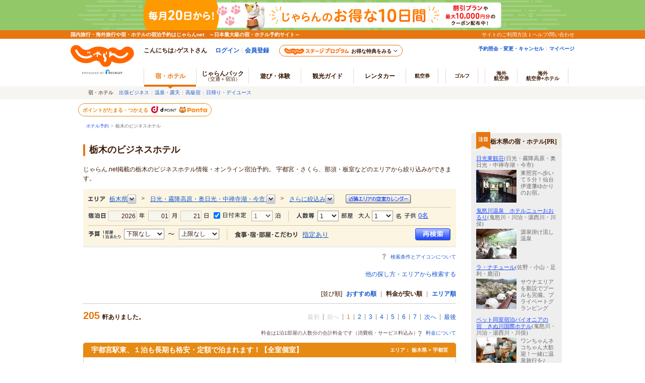

--- FILE ---
content_type: text/html;charset=Windows-31J
request_url: https://www.jalan.net/biz/080000/
body_size: 39332
content:


 
  
 

<!DOCTYPE HTML PUBLIC "-//W3C//DTD HTML 4.01 Transitional//EN">
<html>
<head>
<meta http-equiv="Content-Type" content="text/html; charset=Shift_JIS">
<meta http-equiv="content-script-type" content="text/javascript">
<meta http-equiv="content-style-type" content="text/css">

<script type="text/javascript">window.inHeadTS=(new Date()).getTime();</script>
<script type="text/javascript" src="/js/ComGeneral.js"></script>

 <meta http-equiv="Content-Type" content="text/html; charset=Shift_JIS">
 
 
 
 <meta name="description" content="栃木のビジネスホテル情報。じゃらんなら当日／直前のオンライン予約もOK。駅近・おすすめ宿情報が満載。ホテル旅館の宿泊予約は国内最大級の旅行情報サイト＜じゃらんnet＞">
 
 
 <meta name="keywords" content="栃木,ビジネスホテル,ホテル,宿,宿泊,国内旅行,予約">
 <meta name="robots" content="index,follow">
 <meta name="og:title" content="栃木のビジネスホテル - 宿泊予約【じゃらんnet】">
 <meta name="og:url" content="https://www.jalan.net/biz/080000/">
 <meta name="og:description" content="栃木のビジネスホテル情報。じゃらんなら当日／直前のオンライン予約もOK。駅近・おすすめ宿情報が満載。ホテル旅館の宿泊予約は国内最大級の旅行情報サイト＜じゃらんnet＞">
 <meta name="og:type" content="article">
 <meta name="fb:app_id" content="150554231642532">
 <meta name="twitter:card" content="summary">
 <meta name="twitter:site" content="@jalannet">
 <meta name="twitter:title" content="栃木のビジネスホテル - 宿泊予約【じゃらんnet】">
 <meta name="twitter:description" content="栃木のビジネスホテル情報。じゃらんなら当日／直前のオンライン予約もOK。駅近・おすすめ宿情報が満載。ホテル旅館の宿泊予約は国内最大級の旅行情報サイト＜じゃらんnet＞">
 <script language="JavaScript" type="text/javascript" src="/jalan/images/kensaku/script.js"></script>
 
 
 
 <title>栃木のビジネスホテル - 宿泊予約【じゃらんnet】</title>
 
 
 <link rel="canonical" href="https://www.jalan.net/biz/080000/" />
 <link rel="stylesheet" type="text/css" href="/jalan/common/styles/default.css" media="all">
 <LINK href="/jalan/images/kensaku/jalancss.css" rel="stylesheet" type="text/css" media="all">
 <!-- CSS -->
 <link rel="stylesheet" type="text/css" href="/jalan/common/styles/global.css" media="all">
 <!-- 動的検索パネル導入対応 090318 ここから -->
 <link rel="stylesheet" type="text/css" href="/jalan/common/styles/contents05.css?20250512" media="all">
 <link rel="stylesheet" type="text/css" href='/jalan/common/styles/dynamic.css' media="all">
 <link rel="stylesheet" href="/assets/css/pages/ryokan/yado.css?v=20191015"> <!-- 検索パネル/検索結果一覧 -->
 <!-- CSLJLND-64405対応 kaeru_ph2_011.css削除 -->
 <!-- 動的検索パネル導入対応 090318 ここまで -->
 <!-- CSLJLND-64405対応 -->
 <link rel="stylesheet" href="/assets/css/common/styleguide/v1/styleguide.css?20200824">
 <link rel="stylesheet" href="/assets/css/common/styleguide/v1/styleguide_partial.css?20200824">
 <link rel="stylesheet" href="/jalan/common/styles/popup_search_panel.css?v=20200824">
 <link rel="stylesheet" href="/jalan/common/styles/search_panel.css?v=20200824"><!-- dp検索パネルタブ -->
 <link rel="stylesheet" href="/uw/uwp1800/css/yadoSyu.css?v=20211220"> <!-- dp検索パネル -->
 <link rel="stylesheet" href="/common/pc/css/uw_common.css?v=20200824"> <!-- カレンダー -->
 <link rel="stylesheet" href="/jalan/common/styles/localcoupon.css?v=20200824"> <!-- クーポン -->
 <link rel="stylesheet" href="/jalan/common/styles/dpPlanDisplay.css?v=20200824"> <!-- dpクーポン -->
 <link rel="stylesheet" href="/jalan/common/styles/campaignBanner.css?v=20200824"> <!-- 差し込み枠 -->
 <link rel="stylesheet" href="/assets/css/pages/pc/common/asteria.css?v=20200824"> <!-- 検索パネル/検索結果一覧 -->
 <script language="javascript" type="text/javascript" src="/js/jquery-1.8.3.min.js"></script>
 <script src="/js/dpPlanSearch.js?v=20250512"></script>
 <script src="/js/dp_coupon_get.js?v=20200824"></script>
 <script src="/common/pc/js/uw_common.js?v=20200824"></script>
 <!-- /CSLJLND-64405対応 -->
 <!-- JAVASCRIPT -->
 <script type="text/javascript" src="/js/ComGeneral.js"></script>
 <script language="javascript" type="text/javascript" src="/js/MemberInfoDisp.js"></script>
 <script language="JavaScript" type="text/javascript" src="/jalan/common/script/default.js"></script>
 <script language="JavaScript" type="text/javascript" src="/images/kensaku/script.js"></script>
 <script language="JavaScript" type="text/javascript" src="/jalan/common/script/dynamic.js"></script>
 <script language="JavaScript" type="text/javascript" src="/jalan/common/script/imgmap.js"></script>
 <script language="JavaScript" type="text/javascript" src="/jalan/common/script/history.js"></script>
 <script language="JavaScript" type="text/javascript" src="/jalan/common/script/area_recommend.js"></script>
 <script language="JavaScript" type="text/javascript" src="/js/formcheck/formCheck.js"></script>
 <script language="JavaScript" type="text/javascript" src="/jalan/common/kaeru_ph2.js"></script>
 <script language="JavaScript" type="text/javascript" src="/jalan/common/script/jalan_qs_3.js"></script>
 <script type="text/javascript" src="/jalan/doc/tour/js/wrapscroll.js"></script>
 <script language="javascript" type="text/javascript" src="/uw/uwp1800/yadoSyuSearchPaneljs.jsp"></script>
 <script language="javascript" type="text/javascript" src="/uw/uwp1800/uwp1870js.jsp"></script>
 <script language="JavaScript" type="text/javascript">
<!--
var pDefImg = "https://cdn.jalan.jp/jalan/common/image/btn_a10.gif"
var pBlinkImg = "https://cdn.jalan.jp/jalan/common/image/btn_blk02.gif"
var flgCd = "01"
var rootCd = "41"
var afCd = ""
var midNightFlg = "false"
//-->
</script>
 <!-- CSLJLND-64405対応 -->
 <script language="JavaScript" type="text/javascript"  src="/js/adsSearchCondition.js"></script>
 <script type="text/javascript" src="/dp/js/dp_yadoarea_form.js"></script>
 <script type="text/javascript" src="/dp/js/jalan_common_qs.js?rel=20160829"></script>
 <script type="text/javascript" src="/dp/js/dp_larea.master.js"></script>
 <script type="text/javascript" src="/dp/js/dp.master_jr.js"></script>
 <script type="text/javascript" src="/dp/js/dp_ajp.master.js?rel=20160905"></script>
 <script type="text/javascript" src="/dp/js/dp_jjp.master.js?rel=20160829"></script>
 <script type="text/javascript" src="/dp/js/dp_available_date.js?rel=20160620"></script>
 <script type="text/javascript" src="/dp/js/dp_yadoarea_form_exp.js"></script>
 <!-- CSLJLND-64405対応 -->
 <SCRIPT LANGUAGE="JavaScript">
 <!--
 // エリア初期値を設定
 var initPrefSelect = "010000";
 var initLargeSelect = "010200";
 var initSmallSelect = "";
 
 function onLoadType(typeCd, midNightFlg) {
 setBtnBlink('research', pDefImg, pBlinkImg, 'dyn_y_txt', 'dyn_area_txt_a', 'dyn_area_txt_d', 'dyn_m_txt', 'dyn_d_txt', 'datecheck', 'dyn_stay_txt', 'dyn_adult_num', 'dyn_child_num_txt_id1', 'dyn_room_num', 'dyn_badget_min', 'dyn_badget_max', 'room01', 'room02', 'room03', 'room04', 'room05', 'room06', 'room07', 'yado01', 'yado02', 'yado03', 'yado04', 'yado05', 'dyn_kodawari_inpt', 'roomCrack', 'mealNone', 'meal00', 'meal01', 'meal02', 'meal03', 's01', 's02', 's03', 's04', 's05', 's06', 's07', 's08', 's09', 's10', 's11', 's13', 's15', 's17', 's18', 's19', 's20', 's21', 's22', 's23', 's24', 's25', 's26', 's27', 's28', 's29', 's30', 's32', 's33', 's34');
 if (typeCd == "01"){
 setBtnBlink2('research2', pDefImg, pBlinkImg, 'rjal', 'dep_y', 'dep_m', 'dep_d', 'arr_y', 'arr_m', 'arr_d', 'dep_bap', 'dep_aap', 'dp_period', 'dp_room_num', 'dp_member1', 'child1', 'child2', 'child3', 'child4', 'child5', 'child6', 'rentacar', 'yado01_jal', 'roomSingle_jal', 'careNsmr_jal', 'careItnr_jal', 'careBath_jal', 'careOnsen_jal', 'dyn_meal_txt_jal');
 setBtnBlink3('research3', pDefImg, pBlinkImg, 'rana', 'dep_y_ana', 'dep_m_ana', 'dep_d_ana', 'arr_y_ana', 'arr_m_ana', 'arr_d_ana', 'dep_bap_ana', 'dep_aap_ana', 'dp_period_ana', 'dp_room_num_ana', 'dp_member1_ana', 'child1_ana', 'child2_ana', 'child3_ana', 'child4_ana', 'child5_ana', 'child6_ana', 'rentacar_ana', 'yado01_ana', 'roomSingle_ana', 'careNsmr_ana', 'careItnr_ana', 'careBath_ana', 'careOnsen_ana', 'dyn_meal_txt_ana');
 setBtnBlink4('research4', pDefImg, pBlinkImg, 'rjr', 'dep_y_jr', 'dep_m_jr', 'dep_d_jr', 'dp_period_jr', 'dp_room_num_jr', 'dp_member1_jr', 'dep_list');
 disableStayDate2();
 initRoomCrackPanel();
 if ('080800' != "") {
 setLrgAreaATxt(curArea, document.getElementById("lrgListId_080800"), '080800');
 if ('' != "" ) {
 setSmlAreaDTxt(document.getElementById("smlListId_"), '');
 }
 }
 writeAreaK1402();
 writeAreaK1402dp();
 adsSearchInput('1','','','','','','','2026','01','21','','080000','080800');
 } else if (typeCd == "02") {
 disableStayDate2();
 initRoomCrackPanel();
 } else if (typeCd == "03") {
 disableStayDate2();
 initRoomCrackPanel();
 } else if (typeCd == "04") {
 disableStayDate2();
 initRoomCrackPanel();
 } else if (typeCd == "05") {
 disableStayDate2();
 initRoomCrackPanel();
 } else if (typeCd == "06") {
 disableStayDate2();
 initRoomCrackPanel();
 } else if (typeCd == "07") {
 disableStayDate2();
 initRoomCrackPanel();
 } else if (typeCd == "08") {
 disableStayDate2();
 initRoomCrackPanel();
 }
 }
 function onInitLrgArea() {
 var frm = document.forms["form1"];
 var lrgAreas = getElementsByClassName("div_lrgListClass");
 if ( lrgAreas.length == 0 ) {
 return;
 }
 var selectArray = frm.lrgCd.value.toString().split(",");
 for ( var i=0; i<lrgAreas.length; i++ ) {
 var cd = lrgAreas[i].id.substr(14);
 if ( $.inArray(cd,selectArray) >= 0 ) {
 setInitLrgAreaATxtEx(i,null,cd);
 }
 }
 }
 //-->
 
 function redirectDispSp() {
 // リダイレクト先URL
 const url = "" + "/biz/080000/";
 // Cookieの削除
 const expireDate = new Date();
 expireDate.setYear(expireDate.getYear() - 1);
 document.cookie = "pc_mode=;path=/;expires=" + expireDate.toGMTString();
 const submitForm = document.forms["submitForm"];
 submitForm.action = url;
 submitForm.submit();
 return false;
 }
</script>
<script language="JavaScript">
 
 function lookMap(){
 var act = submitFormChk(document.forms["uww1870MapButtonForm"]);
 var yadNoList = [];
 
 
 yadNoList.push("332260");
 
 yadNoList.push("362482");
 
 yadNoList.push("381348");
 
 yadNoList.push("340374");
 
 yadNoList.push("379448");
 
 yadNoList.push("344576");
 
 yadNoList.push("343706");
 
 yadNoList.push("386152");
 
 yadNoList.push("375717");
 
 yadNoList.push("323462");
 
 yadNoList.push("333772");
 
 yadNoList.push("368199");
 
 yadNoList.push("393062");
 
 yadNoList.push("397925");
 
 yadNoList.push("363950");
 
 yadNoList.push("332855");
 
 yadNoList.push("356841");
 
 yadNoList.push("336113");
 
 yadNoList.push("305686");
 
 yadNoList.push("311114");
 
 yadNoList.push("303552");
 
 yadNoList.push("367965");
 
 yadNoList.push("387223");
 
 yadNoList.push("318284");
 
 yadNoList.push("334648");
 
 yadNoList.push("345322");
 
 yadNoList.push("315230");
 
 yadNoList.push("346419");
 
 yadNoList.push("323927");
 
 yadNoList.push("353780");
 
 if (yadNoList.length == 0) {
 yadNoList = "";
 }
 var url = "/uw/uwp1700/uww1720.do" + act + "&yadNo=" + yadNoList;
 var submitForm = document.forms["submitForm"];
 submitForm.action = url;
 submitForm.submit();
 }
</script>
<style type="text/css">
<!--
body {
 color: #333333;
 font-family: "MS PGothic",Osaka;
 text-align: center;
}
div#search-panel th,
div#search-panel td,
div#search-panel form,
div#search-panel input,
div#search-panel select,
div#search-panel option {
 margin: 0px;
 padding: 0px;
}
div#search-panel .f60b { color:#FF6600; font-weight:bold;}
div#search-panel a { text-decoration:underline !important;}
div#search-panel a:link { color: #1b47ff; text-decoration:underline !important;}
div#search-panel a:visited { color: #9720c9; text-decoration:underline !important;}
div#search-panel a:hover { color: #ff7d00; text-decoration:underline !important;}
 .search-result-cassette {
     margin: 15px 0px 4px !important;
 }
 .clmjpackL { width: 740px;}
 div.clmjpackL ul {
 background:url(/uw/images/bg_yado_jpack.gif) no-repeat 0 0;
 padding:9px;
 margin-left:25px
 }
 div.clmjpackL ul li.first_child {
     padding-left: 0;
 }
 div.clmjpackL ul li {
     float: left;
     padding-left: 5px;
     padding-top: 38px;
 }
 * {
     margin: 0;
 }
 -->
</style>
 <script type="text/javascript">
  $(function(){
   // 検索パネルタブ操作
   // 宿のみの場合は何もしない
   if($('.search-panel-select').length == 0){
    return;
   }
   var
   $searchPanel = $('.search-panel-select'),
   $radioBtn =  $searchPanel.find('input');
   $searchPanel.find('input:checked').parents('li').addClass('radioCurrent');
   $radioBtn.each(function(){
     $(this).on('click', function(){
       $radioBtn.parents('li').removeClass('radioCurrent');
       $(this).parents('li').addClass('radioCurrent');
     });
   });
  });
  </script>
<script type="text/javascript"  src="/js/knile_api_contingency.js?29480875"></script>
<script type="text/javascript"  src="/uw/uwp1800/js/uww1800_cetlog.js?update=20230327"></script>
<script src="/jalan/common/script/popup_search_panel.js?v=20200824"></script>
 <link rel="alternate" media="only screen and (max-width: 640px)" href="" >
</head>

<body>
 <a name="pagetop"></a>
 <DIV align="center">
 
 
 





























	<link rel="stylesheet" type="text/css" href="/jalan/common/styles/global.css" media="all">










	
		
	
	



	
	
	
		
	







	
	





	

	
		
		
			
		
	

	
		
		
		
		
	

	<script type="text/javascript" src="/js/ComStaticHeader.js?update=20240729"></script>
	<script>
		HeaderDisp({
			mountPoint: 'siteHeaderMountPoint',
			productId: '',
			hideGlonavi: false,
			helpLink: 'https://help.jalan.net/s/',
			pontaWebDomain: 'https://point.recruit.co.jp/',
			golfDomain: 'https://golf-jalan.net/',
			loginParam: 'TEMP1=&amp;TEMP4=LEVEL_K&amp;TEMP5=https://www.jalan.net/biz/080000/',
			logoutMode: '0',
			logoutParam: 'rdUrl=https://www.jalan.net/biz/080000/&tm=20260120045538',
			
			forceUpdateFlg: 0
		});
	</script>
	<div id="header_area">
		<div id="header990">
	

	

	

	

	



<script type="text/javascript">
<!--
function MM_preloadImages() { //v3.0
  var d=document; if(d.images){ if(!d.MM_p) d.MM_p=new Array();
    var i,j=d.MM_p.length,a=MM_preloadImages.arguments; for(i=0; i<a.length; i++)
    if (a[i].indexOf("#")!=0){ d.MM_p[j]=new Image; d.MM_p[j++].src=a[i];}}
}

function MM_swapImgRestore() { //v3.0
  var i,x,a=document.MM_sr; for(i=0;a&&i<a.length&&(x=a[i])&&x.oSrc;i++) x.src=x.oSrc;
}

function MM_findObj(n, d) { //v4.01
  var p,i,x;  if(!d) d=document; if((p=n.indexOf("?"))>0&&parent.frames.length) {
    d=parent.frames[n.substring(p+1)].document; n=n.substring(0,p);}
  if(!(x=d[n])&&d.all) x=d.all[n]; for (i=0;!x&&i<d.forms.length;i++) x=d.forms[i][n];
  for(i=0;!x&&d.layers&&i<d.layers.length;i++) x=MM_findObj(n,d.layers[i].document);
  if(!x && d.getElementById) x=d.getElementById(n); return x;
}

function MM_swapImage() { //v3.0
  var i,j=0,x,a=MM_swapImage.arguments; document.MM_sr=new Array; for(i=0;i<(a.length-2);i+=3)
   if ((x=MM_findObj(a[i]))!=null){document.MM_sr[j++]=x; if(!x.oSrc) x.oSrc=x.src; x.src=a[i+2];}
}

//-->
</script>

<!--  ぱんくず開始 -->
 <DIV class="s10_66" id="pankuzu">
 
 &nbsp;&nbsp;
 
 
 <A class="sub" href="/">ホテル予約</A>
 
 
 
 
 &nbsp;&gt;&nbsp;
 
 
 
 <STRONG>栃木のビジネスホテル</STRONG>
 
 
 
 </DIV>
<!-- ぱんくず終了 -->






</div>
</div>
 <div style="margin: 0px auto 0px auto;width: 950px; text-align: left;">
 <div class="jlnpc-innList">
 
 <!-- タイトル開始 -->
 <div class="jlnpc-innList__heading">
 <h1 class="c-heading">
 栃木のビジネスホテル<!-- 画面表示タイトル -->
 
 </h1>
 </div>
 <p class="jlnpc-innList__searchPanel_description">
 じゃらん.net掲載の栃木のビジネスホテル情報・オンライン宿泊予約。<!-- エリア説明 -->
 
 宇都宮・さくら、那須・板室などのエリアから絞り込みができます。<!-- 所属エリアリスト -->
 
 </p>
<!-- タイトル終了 -->
<!-- 検索パネル開始 -->





<!-- 検索パネル開始 -->
 <div class="jlnpc-ryokanSearchArea__searchPanel__wrap">
 <!-- calendar読込開始 -->
 <div id="calendarPanel" class="layoutCalendarSdp calendar">
 <script language="JavaScript" type="text/javascript" src="/jalan/common/today_cal.js"></script>
 </div>
 
 <div id="calendarSdp"></div>
 
 <!-- calendar読込終了 -->
 
 <div class="search-panel-select-top"></div>
 
 <form name="form" id="jalan_form" method="post" action="/080000/LRG_080800/" autocomplete="off" style="display: block;">
 
 <div id="search-panel-resultlist">
 <div class="column clearfix">
 <div class="dyn_area_cont">
 <img src="https://cdn.jalan.jp/jalan/common/image/searchpanel_txt_01.gif" alt="エリア" width="34" height="19" border="0">
 </div>
 <div id="td_area_k" class="clearfix">
 <div class="dyn_area_cont">
 <div>
 <a href="javascript:void(0);" onclick="showAreaListK();">
 <span id="dyn_area_txt_k">栃木県</span>
 <img src="https://cdn.jalan.jp/jalan/common/image/icon04.gif" width="17" height="19" align="absmiddle" border="0">
 </a>
 </div>
 </div>
 </div>
 <div class="dyn_area_cont">＞</div>
 <div id="area_link" class="dyn_area_cont">
 <span>
 
 
 
 <a href="javascript:void(0);" onclick="showAreaListA();">
 <span id="dyn_area_txt_a">日光・霧降高原・奥日光・中禅寺湖・今市</span>
 <img src="https://cdn.jalan.jp/jalan/common/image/icon04.gif" width="17" height="19" align="absmiddle" border="0">
 </a>
 
 
 </span>
 <div id="dyn_area_a_list" class="dyn_area_list" style="width: 180px; display: none;">
 
 <div>
 <img src="https://cdn.jalan.jp/jalan/common/image/blt_03.gif" width="4" height="7" align="absmiddle" border="0">
 &nbsp;<a id="lrgListId_080200" href="javascript:void(0);" onclick="setLrgAreaATxt(0, this, '080200');">宇都宮・さくら</a>
 </div>
 
 
 <div>
 <img src="https://cdn.jalan.jp/jalan/common/image/blt_03.gif" width="4" height="7" align="absmiddle" border="0">
 &nbsp;<a id="lrgListId_080500" href="javascript:void(0);" onclick="setLrgAreaATxt(1, this, '080500');">那須・板室</a>
 </div>
 
 
 <div>
 <img src="https://cdn.jalan.jp/jalan/common/image/blt_03.gif" width="4" height="7" align="absmiddle" border="0">
 &nbsp;<a id="lrgListId_080600" href="javascript:void(0);" onclick="setLrgAreaATxt(2, this, '080600');">塩原・矢板・大田原・西那須野</a>
 </div>
 
 
 <div>
 <img src="https://cdn.jalan.jp/jalan/common/image/blt_03.gif" width="4" height="7" align="absmiddle" border="0">
 &nbsp;<a id="lrgListId_080800" href="javascript:void(0);" onclick="setLrgAreaATxt(3, this, '080800');">日光・霧降高原・奥日光・中禅寺湖・今市</a>
 </div>
 
 
 <div>
 <img src="https://cdn.jalan.jp/jalan/common/image/blt_03.gif" width="4" height="7" align="absmiddle" border="0">
 &nbsp;<a id="lrgListId_080900" href="javascript:void(0);" onclick="setLrgAreaATxt(4, this, '080900');">鬼怒川・川治・湯西川・川俣</a>
 </div>
 
 
 <div>
 <img src="https://cdn.jalan.jp/jalan/common/image/blt_03.gif" width="4" height="7" align="absmiddle" border="0">
 &nbsp;<a id="lrgListId_081100" href="javascript:void(0);" onclick="setLrgAreaATxt(5, this, '081100');">佐野・小山・足利・鹿沼</a>
 </div>
 
 
 <div>
 <img src="https://cdn.jalan.jp/jalan/common/image/blt_03.gif" width="4" height="7" align="absmiddle" border="0">
 &nbsp;<a id="lrgListId_081600" href="javascript:void(0);" onclick="setLrgAreaATxt(6, this, '081600');">馬頭・茂木・益子・真岡</a>
 </div>
 
 
 <div class="close_btn">
 <a href="javascript:void(0);" onclick="closeAreaListA();">
 <img src="https://cdn.jalan.jp/jalan/common/image/btn_close.gif" width="11" height="11" align="absmiddle">&nbsp;閉じる
 </a>
 </div>
 </div>
 <script language="JavaScript" type="text/javascript">
 <!--
 var curArea = 3;
 //-->
 </script>
 </div>
 <div class="dyn_area_cont">＞</div>
 <div class="dyn_area_cont">
 <div id="detail_link"><a href="javascript:void(0);" onclick="showAreaListD('41')" class="lin01"><span id="dyn_area_txt_d">さらに絞込み</span><img src="https://cdn.jalan.jp/jalan/common/image/icon04.gif" width="17" height="19" align="absmiddle"></a></div>
 <div id="dyn_area_d_list" class="dyn_area_list" style="width:150px;">
  
 
 
 <div class="dyn_area_d_list_itm">
  
 <div><img src="https://cdn.jalan.jp/jalan/common/image/blt_03.gif" width="4" height="7" align="absmiddle" border="0">&nbsp;<a id="smlListId_080202" href="javascript:void(0);" onclick="setSmlAreaDTxt(this, '080202');" >宇都宮</a></div>
 
 
 <div><img src="https://cdn.jalan.jp/jalan/common/image/blt_03.gif" width="4" height="7" align="absmiddle" border="0">&nbsp;<a id="smlListId_080204" href="javascript:void(0);" onclick="setSmlAreaDTxt(this, '080204');" >さくら</a></div>
 
 
 
 <div class="close_btn">
 <a href="javascript:void(0);" onclick="closeAreaListD();">
 <img src="https://cdn.jalan.jp/jalan/common/image/btn_close.gif" width="11" height="11" align="absmiddle">&nbsp;閉じる
 </a>
 </div>
 </div>
 
 <div class="dyn_area_d_list_itm">
  
 <div><img src="https://cdn.jalan.jp/jalan/common/image/blt_03.gif" width="4" height="7" align="absmiddle" border="0">&nbsp;<a id="smlListId_080502" href="javascript:void(0);" onclick="setSmlAreaDTxt(this, '080502');" >那須・板室</a></div>
 
 
 
 <div class="close_btn">
 <a href="javascript:void(0);" onclick="closeAreaListD();">
 <img src="https://cdn.jalan.jp/jalan/common/image/btn_close.gif" width="11" height="11" align="absmiddle">&nbsp;閉じる
 </a>
 </div>
 </div>
 
 <div class="dyn_area_d_list_itm">
  
 <div><img src="https://cdn.jalan.jp/jalan/common/image/blt_03.gif" width="4" height="7" align="absmiddle" border="0">&nbsp;<a id="smlListId_080602" href="javascript:void(0);" onclick="setSmlAreaDTxt(this, '080602');" >塩原</a></div>
 
 
 <div><img src="https://cdn.jalan.jp/jalan/common/image/blt_03.gif" width="4" height="7" align="absmiddle" border="0">&nbsp;<a id="smlListId_080605" href="javascript:void(0);" onclick="setSmlAreaDTxt(this, '080605');" >矢板・大田原</a></div>
 
 
 
 <div class="close_btn">
 <a href="javascript:void(0);" onclick="closeAreaListD();">
 <img src="https://cdn.jalan.jp/jalan/common/image/btn_close.gif" width="11" height="11" align="absmiddle">&nbsp;閉じる
 </a>
 </div>
 </div>
 
 <div class="dyn_area_d_list_itm">
  
 <div><img src="https://cdn.jalan.jp/jalan/common/image/blt_03.gif" width="4" height="7" align="absmiddle" border="0">&nbsp;<a id="smlListId_080802" href="javascript:void(0);" onclick="setSmlAreaDTxt(this, '080802');" >日光・霧降高原</a></div>
 
 
 <div><img src="https://cdn.jalan.jp/jalan/common/image/blt_03.gif" width="4" height="7" align="absmiddle" border="0">&nbsp;<a id="smlListId_080805" href="javascript:void(0);" onclick="setSmlAreaDTxt(this, '080805');" >奥日光・中禅寺湖</a></div>
 
 
 <div><img src="https://cdn.jalan.jp/jalan/common/image/blt_03.gif" width="4" height="7" align="absmiddle" border="0">&nbsp;<a id="smlListId_080811" href="javascript:void(0);" onclick="setSmlAreaDTxt(this, '080811');" >今市</a></div>
 
 
 
 <div class="close_btn">
 <a href="javascript:void(0);" onclick="closeAreaListD();">
 <img src="https://cdn.jalan.jp/jalan/common/image/btn_close.gif" width="11" height="11" align="absmiddle">&nbsp;閉じる
 </a>
 </div>
 </div>
 
 <div class="dyn_area_d_list_itm">
  
 <div><img src="https://cdn.jalan.jp/jalan/common/image/blt_03.gif" width="4" height="7" align="absmiddle" border="0">&nbsp;<a id="smlListId_080902" href="javascript:void(0);" onclick="setSmlAreaDTxt(this, '080902');" >鬼怒川・川治</a></div>
 
 
 <div><img src="https://cdn.jalan.jp/jalan/common/image/blt_03.gif" width="4" height="7" align="absmiddle" border="0">&nbsp;<a id="smlListId_080905" href="javascript:void(0);" onclick="setSmlAreaDTxt(this, '080905');" >湯西川・川俣</a></div>
 
 
 
 <div class="close_btn">
 <a href="javascript:void(0);" onclick="closeAreaListD();">
 <img src="https://cdn.jalan.jp/jalan/common/image/btn_close.gif" width="11" height="11" align="absmiddle">&nbsp;閉じる
 </a>
 </div>
 </div>
 
 <div class="dyn_area_d_list_itm">
  
 <div><img src="https://cdn.jalan.jp/jalan/common/image/blt_03.gif" width="4" height="7" align="absmiddle" border="0">&nbsp;<a id="smlListId_081102" href="javascript:void(0);" onclick="setSmlAreaDTxt(this, '081102');" >佐野・足利</a></div>
 
 
 <div><img src="https://cdn.jalan.jp/jalan/common/image/blt_03.gif" width="4" height="7" align="absmiddle" border="0">&nbsp;<a id="smlListId_081105" href="javascript:void(0);" onclick="setSmlAreaDTxt(this, '081105');" >小山</a></div>
 
 
 <div><img src="https://cdn.jalan.jp/jalan/common/image/blt_03.gif" width="4" height="7" align="absmiddle" border="0">&nbsp;<a id="smlListId_081108" href="javascript:void(0);" onclick="setSmlAreaDTxt(this, '081108');" >栃木</a></div>
 
 
 <div><img src="https://cdn.jalan.jp/jalan/common/image/blt_03.gif" width="4" height="7" align="absmiddle" border="0">&nbsp;<a id="smlListId_081111" href="javascript:void(0);" onclick="setSmlAreaDTxt(this, '081111');" >鹿沼</a></div>
 
 
 
 <div class="close_btn">
 <a href="javascript:void(0);" onclick="closeAreaListD();">
 <img src="https://cdn.jalan.jp/jalan/common/image/btn_close.gif" width="11" height="11" align="absmiddle">&nbsp;閉じる
 </a>
 </div>
 </div>
 
 <div class="dyn_area_d_list_itm">
  
 <div><img src="https://cdn.jalan.jp/jalan/common/image/blt_03.gif" width="4" height="7" align="absmiddle" border="0">&nbsp;<a id="smlListId_081602" href="javascript:void(0);" onclick="setSmlAreaDTxt(this, '081602');" >馬頭・南那須</a></div>
 
 
 <div><img src="https://cdn.jalan.jp/jalan/common/image/blt_03.gif" width="4" height="7" align="absmiddle" border="0">&nbsp;<a id="smlListId_081605" href="javascript:void(0);" onclick="setSmlAreaDTxt(this, '081605');" >益子・茂木</a></div>
 
 
 <div><img src="https://cdn.jalan.jp/jalan/common/image/blt_03.gif" width="4" height="7" align="absmiddle" border="0">&nbsp;<a id="smlListId_081608" href="javascript:void(0);" onclick="setSmlAreaDTxt(this, '081608');" >真岡</a></div>
 
 <div class="close_btn">
 <a href="javascript:void(0);" onclick="closeAreaListD();">
 <img src="https://cdn.jalan.jp/jalan/common/image/btn_close.gif" width="11" height="11" align="absmiddle">&nbsp;閉じる
 </a>
 </div>
 </div>
 </div>
 </div>
 <div id="dyn_ikisaki_cal" class="dyn_area_cont">
 <a href="javascript:showAreaCal('//www.jalan.net/ikisaki/calendar/', '10_CAL1.html')" onMouseOut="MM_swapImgRestore()" onMouseOver="MM_swapImage('hbtn01','','/jalan/common/image/btn_b05on.gif',0)">
 <img src="https://cdn.jalan.jp/jalan/common/image/btn_b05.gif" alt="近隣エリアの空室カレンダー" width="130" height="18" style="margin: 0 0 1px 15px" align="absmiddle" border="0" name="hbtn01">
 </a>
 </div>
 </div><!-- end column -->
 <div class="column clearfix">
 <div class="item clearfix">
 <p class="caption">
 <img src="https://cdn.jalan.jp/jalan/common/image/searchpanel_txt_02.gif" alt="宿泊日" width="40" height="14" border="0">
 </p>
 <p class="date_yad">
 <input type="text" name="stayYear" value="2026" onfocus="showCalendarYad();" id="dyn_y_txt">
 <img src="https://cdn.jalan.jp/jalan/common/image/searchpanel_txt_02_01.gif" alt="年" width="11" height="14" border="0">
 <input type="text" name="stayMonth" value="01" onfocus="showCalendarYad();" id="dyn_m_txt">
 <img src="https://cdn.jalan.jp/jalan/common/image/searchpanel_txt_02_02.gif" alt="月" width="10" height="14" border="0">
 <input type="text" name="stayDay" value="21" onfocus="showCalendarYad();" id="dyn_d_txt">
 <img src="https://cdn.jalan.jp/jalan/common/image/searchpanel_txt_02_03.gif" alt="日" width="9" height="14" border="0">
 </p>
 </div><!-- /.item -->
 <div class="item datecheck-column clearfix">
 <p><input type="checkbox" name="dateUndecided" value="1" checked  id="datecheck" onclick="disableStayDate2();btnBlink();">
 <img src="/jalan/common/image/searchpanel_txt_02_04.gif" border="0" width="47" height="14" alt="日付未定" onclick="document.getElementById('datecheck').click();"/>
 </p>
 </div><!-- /.item -->
 <div class="item clearfix">
 <p><select name="stayCount"  id="dyn_stay_txt" onchange="btnBlink();">
<option value="1" selected>1</option>
<option value="2">2</option>
<option value="3">3</option>
<option value="4">4</option>
<option value="5">5</option>
<option value="6">6</option>
<option value="7">7</option>
<option value="8">8</option>
<option value="9">9</option>
</select>
 <img src="https://cdn.jalan.jp/jalan/common/image/searchpanel_txt_02_05.gif" alt="泊" width="11" height="14" border="0">
 </p>
 </div><!-- /.item -->
 <div class="item clearfix" id="room-num">
 <p class="caption">
 <img src="https://cdn.jalan.jp/jalan/common/image/searchpanel_txt_03.gif" alt="人数等" width="42" height="14" border="0">
 </p>
 <p><select name="roomCount"  id="dyn_room_num" onchange="showRoomCrackPanel();">
<option value="1" selected>1</option>
<option value="2">2</option>
<option value="3">3</option>
<option value="4">4</option>
<option value="5">5</option>
<option value="6">6</option>
<option value="7">7</option>
<option value="8">8</option>
<option value="9">9</option>
<option value="10">10</option>
</select>
 <img src="https://cdn.jalan.jp/jalan/common/image/searchpanel_txt_03_01.gif" alt="部屋" width="23" height="14" border="0">
 </p>
 </div><!-- /.item -->
 <div class="item number">
 <p class="caption">
 <img src="https://cdn.jalan.jp/jalan/common/image/searchpanel_txt_03_02.gif" alt="大人" width="29" height="14" border="0">
 </p>
 <!-- 部屋数1の場合（大人人数がプルダウン表示） -->
 <p id="adultnum-selecttag" style="display: block;"><select name="adultNum"  id="dyn_adult_num" onchange="setFirstRoomNum();btnBlink();">
<option value="1" selected>1</option>
<option value="2">2</option>
<option value="3">3</option>
<option value="4">4</option>
<option value="5">5</option>
<option value="6">6</option>
<option value="7">7</option>
<option value="8">8</option>
<option value="9">9～</option>
</select>
 <img src="https://cdn.jalan.jp/jalan/common/image/searchpanel_txt_03_03.gif" alt="名" width="11" height="14" border="0"></p>
 <!-- 部屋数1以外の場合（大人人数がテキスト表示） -->
 <p id="adultnum-text" onclick="showRoomCrackPanel();" style="display: none;"><a href="javascript:void(0);">0名</a></p>
 <p class="caption">
 <img src="https://cdn.jalan.jp/jalan/common/image/searchpanel_txt_03_04.gif" alt="子供" width="30" height="14" border="0">
 </p>
 <p id="childnum" onclick="showRoomCrackPanel(1);"><a href="javascript:void(0);" id="dyn_child_num_txt_id1">0名</a></p>
 </div><!-- /.item -->
 </div><!-- end column -->
 <div class="column clearfix search-panel-resultlist-last" id="dyn_badget_tbl" style="visibility: visible;">
 <div class="item clearfix">
 <p class="caption">
 <img src="https://cdn.jalan.jp/jalan/common/image/searchpanel_txt_04.gif" alt="予算" width="29" height="14" border="0">
 </p>
 <p>
 <img src="https://cdn.jalan.jp/jalan/common/image/searchpanel_txt_04_01.gif" alt="1部屋1泊あたり" width="35" height="17" border="0">
 <select name="minPrice" onchange="btnBlink();" id="dyn_badget_min">
<option value="0" selected>下限なし</option>
<option value="5000">5000円</option>
<option value="6000">6000円</option>
<option value="7000">7000円</option>
<option value="8000">8000円</option>
<option value="9000">9000円</option>
<option value="10000">10000円</option>
<option value="12000">12000円</option>
<option value="14000">14000円</option>
<option value="16000">16000円</option>
<option value="18000">18000円</option>
<option value="20000">20000円</option>
<option value="30000">30000円</option>
<option value="40000">40000円</option>
<option value="50000">50000円</option>
</select>
 <img src="https://cdn.jalan.jp/jalan/common/image/searchpanel_txt_04_02.gif" alt="～" width="23" height="14" border="0">
 <select name="maxPrice"  onchange="btnBlink();" id="dyn_badget_max">
<option value="5000">5000円</option>
<option value="6000">6000円</option>
<option value="7000">7000円</option>
<option value="8000">8000円</option>
<option value="9000">9000円</option>
<option value="10000">10000円</option>
<option value="12000">12000円</option>
<option value="14000">14000円</option>
<option value="16000">16000円</option>
<option value="18000">18000円</option>
<option value="20000">20000円</option>
<option value="30000">30000円</option>
<option value="40000">40000円</option>
<option value="50000">50000円</option>
<option value="999999" selected>上限なし</option>
</select>
 </p>
 </div><!-- /.item -->
 <div class="item jlnpc-kodawari-popup clearfix">
 <div class="jlnpc-typeSelectArea">
 <p>
 <a href="javascript:void(0);" class="jlnpc-typeSelectArea__link"></a>
 </p>
 <div class="jlnpc-typeSelectArea__listArea">
 <div class="jlnpc-typeSelectArea__listArea__list">
 <ul class="jlnpc-typeSelectArea__listArea__list__meal">
 <li class="jlnpc-typeSelectArea__listArea__list__meal__title">食事タイプ</li>
  
 
 <li><input type="radio" name="mealType" value="" checked  id="mealNone" onclick="btnBlink();"><label for="mealNone">指定しない</label></li>
 <li><input type="radio" name="mealType" value="0"  id="meal00" onclick="btnBlink();"><label for="meal00">食事なし</label></li>
 <li><input type="radio" name="mealType" value="1"  id="meal01" onclick="btnBlink();"><label for="meal01">朝のみ</label></li>
 <li><input type="radio" name="mealType" value="2"  id="meal02" onclick="btnBlink();"><label for="meal02">夕のみ</label></li>
 <li><input type="radio" name="mealType" value="3"  id="meal03" onclick="btnBlink();"><label for="meal03">朝/夕あり</label></li>
 </ul>
 <ul class="jlnpc-typeSelectArea__listArea__list__yado">
 <li class="jlnpc-typeSelectArea__listArea__list__yado__title">宿タイプ</li>
 <li><input type="checkbox" name="yadHb" value="1" checked  id="yado01" onclick="btnBlink();"><label for="yado01">ホテル</label></li>
 <li><input type="checkbox" name="yadRk" value="1"  id="yado03" onclick="btnBlink();"><label for="yado03">旅館</label></li>
 <li><input type="checkbox" name="yadPm" value="1"  id="yado05" onclick="btnBlink();"><label for="yado05">ペンション・民宿・ロッジ</label></li>
 <li><input type="checkbox" name="yadKc" value="1"  id="yado02" onclick="btnBlink();"><label for="yado02">貸別荘</label></li>
 <li><input type="checkbox" name="yadKy" value="1"  id="yado04" onclick="btnBlink();"><label for="yado04">公共の宿</label></li>
 </ul>
 <ul class="jlnpc-typeSelectArea__listArea__list__room">
 <li class="jlnpc-typeSelectArea__listArea__list__room__title">部屋タイプ</li>
 <li><input type="checkbox" name="roomSingle" value="1"  id="room01" onclick="btnBlink();"><label for="room01">シングル</label></li>
 <li><input type="checkbox" name="roomTwin" value="1"  id="room04" onclick="btnBlink();"><label for="room04">ツイン</label></li>
 <li><input type="checkbox" name="roomDouble" value="1"  id="room07" onclick="btnBlink();"><label for="room07">ダブル</label></li>
 <li><input type="checkbox" name="roomTriple" value="1"  id="room02" onclick="btnBlink();"><label for="room02">トリプル</label></li>
 <li><input type="checkbox" name="room4bed" value="1"  id="room05" onclick="btnBlink();"><label for="room05">4ベッド</label></li>
 <li><input type="checkbox" name="roomJstyle" value="1"  id="room03" onclick="btnBlink();"><label for="room03">和室</label></li>
 <li><input type="checkbox" name="roomHwstyle" value="1"  id="room06" onclick="btnBlink();"><label for="room06">和洋室</label></li>
 </ul>
 <ul class="jlnpc-typeSelectArea__listArea__list__plan">
 <li class="jlnpc-typeSelectArea__listArea__list__plan__title">部屋・プラン条件</li>
 <li><input type="checkbox" name="careNsmr" value="1"  id="s05" onclick="btnBlink();"><label for="s05">禁煙ルーム</label></li>
 <li><input type="checkbox" name="carePribateBath" value="1"  id="s10" onclick="btnBlink();"><label for="s10">露天風呂付き客室</label></li>
 <li><input type="checkbox" name="careItnr" value="1"  id="s06" onclick="btnBlink();"><label for="s06">部屋でインターネットOK</label></li>
 <li><input type="checkbox" name="careSweet" value="1"  id="s15" onclick="btnBlink();"><label for="s15">特別室・離れ・スイート</label></li>
 <li><input type="checkbox" name="careChekout11" value="1"  id="s29" onclick="btnBlink();"><label for="s29">チェックアウト11時以降</label></li>
 <li><input type="checkbox" name="careCard" value="1"  id="s30" onclick="btnBlink();"><label for="s30">オンラインカード決済可能</label></li>
 <li><input type="checkbox" name="careBrkRoom" value="1"  id="s26" onclick="btnBlink();"><label for="s26">部屋で朝食</label></li>
 <li><input type="checkbox" name="careDinRoom" value="1"  id="s11" onclick="btnBlink();"><label for="s11">部屋で夕食</label></li>
 <li><input type="checkbox" name="careBrkPrv" value="1"  id="s28" onclick="btnBlink();"><label for="s28">個室で朝食</label></li>
 <li><input type="checkbox" name="careDinPrv" value="1"  id="s27" onclick="btnBlink();"><label for="s27">個室で夕食</label></li>
 </ul>
 <ul class="jlnpc-typeSelectArea__listArea__list__facility">
 <li class="jlnpc-typeSelectArea__listArea__list__facility__title">施設条件</li>
 <li class="jlnpc-typeSelectArea__listArea__list__facility__box">
 <ul class="jlnpc-typeSelectArea__listArea__list__facility__box__left">
 <li><input type="checkbox" name="careOnsen" value="1"  id="s08" onclick="btnBlink();"><label for="s08">温泉</label></li>
 <li><input type="checkbox" name="careBath" value="1"  id="s07" onclick="btnBlink();"><label for="s07">内湯・大浴場</label></li>
 <li><input type="checkbox" name="careBathRent" value="1"  id="s09" onclick="btnBlink();"><label for="s09">貸切風呂・貸切露天</label></li>
 <li><input type="checkbox" name="careLookoutBath" value="1"  id="s19" onclick="btnBlink();"><label for="s19">展望風呂</label></li>
 <li><input type="checkbox" name="careOpenbath" value="1"  id="s32" onclick="btnBlink();"><label for="s32">露天風呂</label></li>
 <li><input type="checkbox" name="careKake" value="1"  id="s33" onclick="btnBlink();"><label for="s33">温泉掛け流し</label></li>
 <li><input type="checkbox" name="careNigori" value="1"  id="s34" onclick="btnBlink();"><label for="s34">にごり湯</label></li>
 <li><input type="checkbox" name="careOutsidePool" value="1"  id="s01" onclick="btnBlink();"><label for="s01">屋外プール</label></li>
 <li><input type="checkbox" name="careSauna" value="1"  id="s20" onclick="btnBlink();"><label for="s20">サウナ</label></li>
 <li><input type="checkbox" name="careJacuzzi" value="1"  id="s21" onclick="btnBlink();"><label for="s21">ジャグジー</label></li>
 </ul>
 <ul class="jlnpc-typeSelectArea__listArea__list__facility__box__right">
 <li><input type="checkbox" name="careHighClass" value="1"  id="s13" onclick="btnBlink();"><label for="s13">ハイクラス</label></li>
 <li><input type="checkbox" name="carePak" value="1"  id="s04" onclick="btnBlink();"><label for="s04">駐車場無料</label></li>
 <li><input type="checkbox" name="careStation5" value="1"  id="s03" onclick="btnBlink();"><label for="s03">駅から徒歩5分以内</label></li>
 <li><input type="checkbox" name="careBeach5" value="1"  id="s02" onclick="btnBlink();"><label for="s02">ビーチまで徒歩5分</label></li>
 <li><input type="checkbox" name="careSogei" value="1"  id="s25" onclick="btnBlink();"><label for="s25">送迎あり</label></li>
 <li><input type="checkbox" name="careEsthetics" value="1"  id="s17" onclick="btnBlink();"><label for="s17">エステ設備</label></li>
 <li><input type="checkbox" name="careMassage" value="1"  id="s22" onclick="btnBlink();"><label for="s22">マッサージ</label></li>
 <li><input type="checkbox" name="careTakkyu" value="1"  id="s18" onclick="btnBlink();"><label for="s18">卓球あり</label></li>
 <li><input type="checkbox" name="careSkiRent" value="1"  id="s23" onclick="btnBlink();"><label for="s23">貸しスキー</label></li>
 <li><input type="checkbox" name="careBoardRent" value="1"  id="s24" onclick="btnBlink();"><label for="s24">貸しボード</label></li>
 </ul>
 </li>
 </ul>
 <div class="jlnpc-typeSelectArea__listArea__list__close">
 <a href="javascript:void(0);" class="jlnpc-typeSelectArea__listArea__list__close__link">閉じる</a>
 </div>
 </div>
 </div>
 </div>
 </div><!-- /.item -->
 <a href="javascript:void(0);"  id="researchAncor" name="researchAncor" onclick="fk_reSearch(); return false;">
 <input id="research" name="saikensaku" type="image" src="/jalan/common/image/btn_a10.gif" alt="再検索" width="71" height="25" border="0" onMouseOut="uaRO(this, '/jalan/common/image/btn_a10.gif');" onMouseOver="uaRO(this, '/jalan/common/image/btn_a10on.gif');">
 </a>
 
 </div><!-- end column -->
  <input type="hidden" name="kenCd" value="080000" id="dyn_area_inpt_k">
  <input type="hidden" name="lrgCd" value="080800" id="dyn_area_inpt_a">
  <input type="hidden" name="smlCd" value="" id="dyn_area_inpt_d">
  <input type="hidden" name="stayCount" value="1">
  <input type="hidden" name="roomCount" value="1">
  <input type="hidden" name="adultNum" value="1">
  <input type="hidden" name="minPrice" value="0">
  <input type="hidden" name="maxPrice" value="999999">
  <input type="hidden" name="rootCd" value="41">
  <input type="hidden" name="distCd" value="01">
  <input type="hidden" name="child" value="" id="dyn_child_inpt">
  <input type="hidden" name="child1Num" value="" id="child1Num">
  <input type="hidden" name="child2Num" value="" id="child2Num">
  <input type="hidden" name="child3Num" value="" id="child3Num">
  <input type="hidden" name="child4Num" value="" id="child4Num">
  <input type="hidden" name="child5Num" value="" id="child5Num">
  <input type="hidden" name="roomCrack" value="100000" id="roomCrack">
  <input type="hidden" name="kodawari" value="" id="dyn_kodawari_inpt">
  <input type="hidden" name="carePet" value="">
  <input type="hidden" name="carePoint" value="">
  <input type="hidden" name="careBt" value="">
  <input type="hidden" name="afCd" value="">
  <input type="hidden" name="ssc" value="">
  <input type="hidden" name="chhtl" value="">
  <input type="hidden" name="stnCd" value="">
  <input type="hidden" name="stnOnlyOneFlg" value="">
  <input type="hidden" name="landmarkSrcCd" value="">
  <input type="hidden" name="idx" value="">
  <input type="hidden" name="vosFlg" value="">
  <input type="hidden" name="reShFlg" value="1">
  <input type="hidden" name="mvTabFlg" value="0">
  <input type="hidden" name="listId" value="">
  <input type="hidden" name="careCardOnly" value="">
  <input type="hidden" name="hideFlg" value="0">
  <input type="hidden" name="condCinTime" value="">
  <input type="hidden" name="childPriceFlg" value="">
  <input type="hidden" name="displayKencd" value="080000">
  <input type="hidden" name="screenId" value="UWW1871">
 <input type="hidden" name="processId" value="">
 <input type="hidden" name="photo" value="">
 <input type="hidden" name="contHideFlg" value="">
 </div>
 <!-- end searchpanel -->
 </form>
<form class="search-panel-resultlist" id="dp-form" action="/dp/jal/uj/ujp1400/ujw1410.do" method="post" target="etravelplaza" autocomplete="off">
 <div class="column area-column clearfix">
 <div class="dyn_area_cont"><img src="https://cdn.jalan.jp/jalan/common/image/searchpanel_txt_01.gif" alt="エリア" width="34" height="19"></div>
 <div class="td_area_k dyn_area_cont clearfix"><div id="kenSelectWrap" class="selWrap">
 <span class="textArea">
 <span id="prefText"><a href="javascript:void(0);" onclick="prefOpen();">選択してください</a></span>
 </span>
 <div id="prefSelect" class="dp_area_list" style="display:none;">
 <ul id="prefSelectList"></ul>
 <p class="closeSelect">
 <a href="javascript:void(0);" onclick="closeSelect();" style="color:#303030;text-decoration:none !important;">
 閉じる
 </a>
 </p>
 </div>
 </div></div>
 <div class="dyn_area_cont">＞</div>
 <div class="dyn_area_cont">
 <div id="largeAreaSelectWrap" class="selWrap">
 <span class="textArea">
 <span id="largeText"><a href="javascript:void(0);" onclick="largeOpen();" id="largeTextLink">エリアを選んでください</a></span>
 </span>
 <div id="largeSelect" class="dp_area_list" style="display:none;">
 <ul id="largeAreaUl">
 <li>選択してください</li>
 </ul>
 <p class="closeSelect"><a href="javascript:void(0);" onclick="closeSelect();" style="color:#303030;text-decoration:none !important;">閉じる</a></p>
 </div>
 </div>
 </div>
 <div class="dyn_area_cont">＞</div>
 <div class="dyn_area_cont">
 <div id="smallAreaSelectWrap" class="selWrap">
 <span class="textArea">
 <span id="smallText"><a href="javascript:void(0);" onclick="smallOpen();" id="smallTextLink">さらに絞込み</a></span>
 </span>
 <div id="smallSelect" class="dp_area_list" style="display:none;">
 <ul id="smallAreaUl">
 <li>選択してください</li>
 </ul>
 <p class="closeSelect"><a href="javascript:void(0);" onclick="closeSelect();" style="color:#303030;text-decoration:none !important;">閉じる</a></p>
 </div>
 </div>
 </div>
 </div><!-- end column -->
 <div class="column plan-column clearfix">
 <dl class="item leave_date clearfix">
 <dt class="caption"><img src="https://cdn.jalan.jp/dp/images/title_d_date.gif" alt="出発日" width="34" height="15"></dt>
 <dd class="date date1">
 <input type="text" id="dep_y" class="year dyn_y_txt" onfocus="SDP.ui.calendarSdpCtrl(1, this, 104, 50);" value="" name="dep_boardYear">
 <img src="https://cdn.jalan.jp/jalan/common/image/searchpanel_txt_02_01.gif" alt="年" width="11" height="14"> <input type="text" id="dep_m" class="month dyn_m_txt uwCommonDepMonthJal" onfocus="SDP.ui.calendarSdpCtrl(1, this, 104, 50);" value="" name="dep_boardMonth">
 <img src="https://cdn.jalan.jp/jalan/common/image/searchpanel_txt_02_02.gif" alt="月" width="10" height="14">
 <input type="text" id="dep_d" class="date dyn_d_txt" onfocus="SDP.ui.calendarSdpCtrl(1, this, 104, 50);" value="" name="dep_boardDay">
 <img src="https://cdn.jalan.jp/jalan/common/image/searchpanel_txt_02_03.gif" alt="日" width="9" height="14">
 <a href="javascript:void(0);" rel="cal" onclick="SDP.ui.calendarSdpCtrl(1, this, 104, 50);;" id="depCal"><img src="https://cdn.jalan.jp/dp/images/dp_bod_01_img_cal.gif" width="26" height="21" class="icon_cal"></a>
 </dd>
 </dl><!-- /.item -->
 <dl class="item arrive_date clearfix">
 <dt class="caption"><img src="https://cdn.jalan.jp/dp/images/title_a_date.gif" alt="帰着日" width="34" height="15"></dt>
 <dd class="date date2">
 <input type="text" id="arr_y" class="year dyn_y_txt" onfocus="SDP.ui.calendarSdpCtrl(2, this, 104, 333);" value="" name="arr_boardYear">
 <img src="https://cdn.jalan.jp/jalan/common/image/searchpanel_txt_02_01.gif" alt="年" width="11" height="14">
 <input type="text" id="arr_m" class="month dyn_m_txt" onfocus="SDP.ui.calendarSdpCtrl(2, this, 104, 333);" value="" name="arr_boardMonth">
 <img src="https://cdn.jalan.jp/jalan/common/image/searchpanel_txt_02_02.gif" alt="月" width="10" height="14">
 <input type="text" id="arr_d" class="date dyn_d_txt" onfocus="SDP.ui.calendarSdpCtrl(2, this, 104, 333);" value="" name="arr_boardDay">
 <img src="https://cdn.jalan.jp/jalan/common/image/searchpanel_txt_02_03.gif" alt="日" width="9" height="14">
 <a href="javascript:void(0);" rel="cal" onclick="SDP.ui.calendarSdpCtrl(2, this, 104, 333);;" id="arrCal"><img src="https://cdn.jalan.jp/dp/images/dp_bod_01_img_cal.gif" width="26" height="21" class="icon_cal"></a>
 </dd>
 </dl><!-- /.item -->
 </div><!-- end column -->
 <div class="column airport-column clearfix">
 <div class="item clearfix">
 <p class="caption"><img src="https://cdn.jalan.jp/dp/images/title_d_Airport.gif" alt="出発空港" width="48" height="15"></p>
 <p>
 <select name="dep_boardAirport" id="dep_bap" class="airport" onChange="btnBlink2();">
 <option value="">▼選択してください</option>
 </select>
 </p>
 </div><!-- /.item -->
 <div class="item clearfix">
 <p class="caption"><img src="https://cdn.jalan.jp/dp/images/title_a_Airport.gif" alt="到着空港" width="48" height="15"></p>
 <p>
 <select name="dep_arrivalAirport" id="dep_aap" class="airport" onChange="btnBlink2();">
 <option value="">▼選択してください</option>
 </select>
 </p>
 </div><!-- /.item -->
 </div><!-- end column -->
 <div style="display: none;">
 <select name="arr_boardAirport" id="arr_bap" class="airport" onChange="btnBlink2();">
 <option value="" selected="selected">▼選択してください</option>
 </select>
 <select name="arr_arrivalAirport" id="arr_aap" class="airport" onChange="btnBlink2();">
 <option value="" selected="selected">▼選択してください</option>
 </select>
 </div>
 <div class="column room-column clearfix">
 <div class="item clearfix">
 <p>
 <select name="period" id="dp_period" class="dyn_stay_txt" onChange="btnBlink2();">
 <option value="1" selected="selected">1　</option>
 <option value="2">2　</option>
 <option value="3">3　</option>
 <option value="4">4　</option>
 <option value="5">5　</option>
 <option value="6">6　</option>
 <option value="7">7　</option>
 <option value="8">8　</option>
 <option value="9">9　</option>
 <option value="10">10　</option>
 <option value="11">11　</option>
 <option value="12">12　</option>
 <option value="13">13　</option>
 </select>
 <img src="https://cdn.jalan.jp/jalan/common/image/searchpanel_txt_02_05.gif" alt="泊" width="11" height="14">
 </p>
 </div><!-- /.item -->
 <div class="item room_num clearfix">
 <p>
 <select name="rooms" id="dp_room_num" onChange="btnBlink2();">
 <option value="1" selected="selected">1</option>
 <option value="2">2</option>
 <option value="3">3</option>
 <option value="4">4</option>
 <option value="5">5</option>
 <option value="6">6</option>
 </select>
 <img src="https://cdn.jalan.jp/jalan/common/image/searchpanel_txt_03_01.gif" alt="部屋" width="23" height="14">
 </p>
 </div><!-- /.item -->
 <div class="item number">
 <p class="caption" style="margin-top:4px;"><img src="https://cdn.jalan.jp/jalan/common/image/searchpanel_txt_03_02.gif" alt="大人" width="29" height="14"></p>
 <!-- 部屋数1の場合（大人人数がプルダウン表示） -->
 <p>
 <select name="member1" id="dp_member1" onChange="btnBlink2();">
 <option value="1">1　</option>
 <option value="2" selected="selected">2　</option>
 <option value="3">3　</option>
 <option value="4">4　</option>
 <option value="5">5　</option>
 <option value="6">6　</option>
 </select>
 <img src="https://cdn.jalan.jp/jalan/common/image/searchpanel_txt_03_03.gif" alt="名" width="11" height="14">
 </p>
 <!-- 部屋数1以外の場合（大人人数がテキスト表示） -->
 <p class="adultnum_text" style="display: none;"><a href="javascript:void(0);">0名</a></p>
 <p class="caption" style="margin-top:4px;"><img src="https://cdn.jalan.jp/jalan/common/image/searchpanel_txt_03_04.gif" alt="子供" width="30" height="14"></p>
 <p class="child_num"><a href="#" onclick="dpShowChildren();return false;"><span class="children-total">0</span>名</a>
 <div id="dp_childlen">
 <div class="chl-pack">
 <p class="title f12l"><strong>子供人数を選択してください。</strong><span class="btnclose f12m"><a href="#"><img height="11" width="11" align="absmiddle" onmouseout="this.src='/jalan/doc/dp/top_image/btn_close.gif'" onmouseover="this.src='/jalan/doc/dp/top_image/btn_close_on.gif'" alt="" src="/jalan/doc/dp/top_image/btn_close.gif"></a></span></p>
 <table cellspacing="0" cellpadding="0" border="0">
 <tbody><tr>
 <td class="p1 f12m">小児（6～11歳）</td>
 <td class="p2 f12m">
 <select id="child1" style="visibility: visible" name="member2">
 <option value="0">0　</option>
 <option value="1">1　</option>
 <option value="2">2　</option>
 <option value="3">3　</option>
 <option value="4">4　</option>
 <option value="5">5　</option>
 </select> 名</td>
 </tr>
 <tr>
 <td class="p1 f12m">幼児<span class="f11s">(食事・布団あり)</span>(3～5歳)</td>
 <td class="p2 f12m">
 <select id="child2" style="visibility: visible" name="member3">
 <option value="0">0　</option>
 <option value="1">1　</option>
 <option value="2">2　</option>
 <option value="3">3　</option>
 <option value="4">4　</option>
 <option value="5">5　</option>
 </select> 名</td>
 </tr>
 <tr>
 <td class="p1 f12m">幼児<span class="f11s">(食事のみ)</span>(3～5歳)</td>
 <td class="p2 f12m">
 <select id="child3" style="visibility: visible" name="member4">
 <option value="0">0　</option>
 <option value="1">1　</option>
 <option value="2">2　</option>
 <option value="3">3　</option>
 <option value="4">4　</option>
 <option value="5">5　</option>
 </select> 名</td>
 </tr>
 <tr>
 <td class="p1 f12m">幼児<span class="f11s">(布団のみ)</span>(3～5歳)</td>
 <td class="p2 f12m">
 <select id="child4" style="visibility: visible" name="member5">
 <option value="0">0　</option>
 <option value="1">1　</option>
 <option value="2">2　</option>
 <option value="3">3　</option>
 <option value="4">4　</option>
 <option value="5">5　</option>
 </select> 名</td>
 </tr>
 <tr>
 <td class="p1 f12m">幼児<span class="f11s">(食事・布団なし)</span>(3～5歳)</td>
 <td class="p2 f12m">
 <select id="child5" style="visibility: visible" name="member6">
 <option value="0">0　</option>
 <option value="1">1　</option>
 <option value="2">2　</option>
 <option value="3">3　</option>
 <option value="4">4　</option>
 <option value="5">5　</option>
 </select> 名</td>
 </tr>
 <tr>
 <td class="p1 f12m">同伴幼児<br>（3歳未満※帰着日時点）</td>
 <td class="p2 f12m">
 <select id="child6" style="visibility: visible" name="member7">
 <option value="0">0　</option>
 <option value="1">1　</option>
 <option value="2">2　</option>
 </select> 名</td>
 </tr>
 </tbody></table>
 <div class="btnenter"><a href="#"><img onclick="this.src='/jalan/doc/dp/top_image/btn_a14.gif'" onmouseout="this.src='/jalan/doc/dp/top_image/btn_a14.gif'" onmouseover="this.src='/jalan/doc/dp/top_image/btn_a14on.gif'" title="入力" alt="入力" src="/jalan/doc/dp/top_image/btn_a14.gif"></a></div>
   </div>
   </div>
 </p>
 </div><!-- /.item -->
 </div><!-- end column -->
 <div class="column rentacar-column area-column clearfix">
 <p class="rentacarCheck"><input type="checkbox" id="rentacar" value="1" name="rentacar" onChange="btnBlink2();"><label for="rentacar">現地でのレンタカーをあわせて探す</label></p>
 </div><!-- end column -->
 <table width="740" border="0" cellspacing="0" cellpadding="0">
 <tr>
 <td bgcolor="#fbf5e1">
 
 <div class="panel_wrap clearfix">
 <dl class="shiborikomi clearfix">
 <dt><img src="https://cdn.jalan.jp/jalan/common/image/searchpanel_txt_15.gif" alt="絞り込み" width="46" height="11"></dt>
 <dd>
 <ul class="clearfix">
 <li><input type="checkbox" name="yadHb" value="1" checked  id="yado01_jal" onClick="btnBlink2();"><label for="yado01_jal">ホテル・ビジネスホテル</label></li>
 <li><input type="checkbox" name="roomSingle" value="1"  id="roomSingle_jal" onClick="btnBlink2();"><label for="roomSingle_jal">シングルルーム</label></li>
 <li><input type="checkbox" name="careNsmr" value="1"  id="careNsmr_jal" onClick="btnBlink2();"><label for="careNsmr_jal">禁煙ルーム</label></li>
 <li><input type="checkbox" name="careItnr" value="1"  id="careItnr_jal" onClick="btnBlink2();"><label for="careItnr_jal">部屋でインターネットOK</label></li>
 <li><input type="checkbox" name="careBath" value="1"  id="careBath_jal" onClick="btnBlink2();"><label for="careBath_jal">内湯・大浴場</label></li>
 <li><input type="checkbox" name="careOnsen" value="1"  id="careOnsen_jal" onClick="btnBlink2();"><label for="careOnsen_jal">温泉</label></li>
 </ul>
 </dd>
 </dl>
 <ul class="shiborikomi_btm clearfix s12_30">
 
 <li class="">
 <dl class="">
 <dt><img src="https://cdn.jalan.jp/jalan/common/image/searchpanel_txt_05.gif" alt="食事タイプ" width="57" height="14" border="0"></dt>
 <dd>
 <ul class="clearfix">
 <li>
 <select name="mealType" id="dyn_meal_txt_jal" onChange="btnBlink2();">
<option value="">指定しない</option>
<option value="0">食事なし</option>
<option value="1">朝のみ</option>
<option value="2">夕のみ</option>
<option value="3">朝/夕あり</option>
</select>
 </li>
 </ul>
 </dd>
 </dl>
 </li>
 </ul>
 </div>
 </td>
 </tr>
 </table>
 <a href="javascript:void(0);"><input class="research" id="research2" name="" type="image" src="/jalan/common/image/btn_a10.gif" alt="再検索" onMouseOut="uaRO(this, '/jalan/common/image/btn_a10.gif');" onMouseOver="uaRO(this, '/jalan/common/image/btn_a10on.gif');" onClick="sc_dp_tra('dp_yadokensaku_jal1'); return true;"></a>
 <input type="hidden" name="t_pref" value="080000" id="dyn_area_inpt_k_jal">
 <input type="hidden" name="t_area" value="080800" id="dyn_area_inpt_a_jal">
 <input type="hidden" name="smlCd" value="" id="dyn_area_inpt_d_jal">
</form>
<!-- /.div.search-panel-resultlist -->
<form class="search-panel-resultlist" id="dp-form2" action="/dp/ana/ua/uap1400/uaw1410.do" method="post" target="etravelplaza2" autocomplete="off">
 <div class="column area-column clearfix">
 <div class="dyn_area_cont"><img src="https://cdn.jalan.jp/jalan/common/image/searchpanel_txt_01.gif" alt="エリア" width="34" height="19"></div>
 <div class="td_area_k dyn_area_cont clearfix"><div id="kenSelectWrap_ana" class="selWrap">
 <span class="textArea">
 <span id="prefText_ana"><a href="javascript:void(0);" onclick="prefOpenANA();">選択してください</a></span>
 </span>
 <div id="prefSelect_ana" class="dp_area_list" style="display:none;">
 <ul id="prefSelectList_ana"></ul>
 <p class="closeSelect">
 <a href="javascript:void(0);" onclick="closeSelect();" style="color:#303030;text-decoration:none !important;">
 閉じる
 </a>
 </p>
 </div>
 </div></div>
 <div class="dyn_area_cont">＞</div>
 <div class="dyn_area_cont">
 <div id="largeAreaSelectWrap_ana" class="selWrap">
 <span class="textArea">
 <span id="largeText_ana"><a href="javascript:void(0);" onclick="largeOpenANA();" id="largeTextLink_ana">エリアを選んでください</a></span>
 </span>
 <div id="largeSelect_ana" class="dp_area_list" style="display:none;">
 <ul id="largeAreaUl_ana">
 <li>選択してください</li>
 </ul>
 <p class="closeSelect"><a href="javascript:void(0);" onclick="closeSelect();" style="color:#303030;text-decoration:none !important;">閉じる</a></p>
 </div>
 </div>
 </div>
 <div class="dyn_area_cont">＞</div>
 <div class="dyn_area_cont">
 <div id="smallAreaSelectWrap_ana" class="selWrap">
 <span class="textArea">
 <span id="smallText_ana"><a href="javascript:void(0);" onclick="smallOpenANA();" id="smallTextLink_ana">さらに絞込み</a></span>
 </span>
 <div id="smallSelect_ana" class="dp_area_list" style="display:none;">
 <ul id="smallAreaUl_ana">
 <li>選択してください</li>
 </ul>
 <p class="closeSelect"><a href="javascript:void(0);" onclick="closeSelect();" style="color:#303030;text-decoration:none !important;">閉じる</a></p>
 </div>
 </div>
 </div>
 </div><!-- end column -->
 <div class="column plan-column clearfix">
 <dl class="item leave_date clearfix">
 <dt class="caption"><img src="https://cdn.jalan.jp/dp/images/title_d_date.gif" alt="出発日" width="34" height="15"></dt>
 <dd class="date date1_ana">
 <input type="text" id="dep_y_ana" class="year dyn_y_txt" onfocus="SDP.ui.calendarSdpCtrl(1, this, 104, 50);" value="" name="dep_boardYear">
 <img src="https://cdn.jalan.jp/jalan/common/image/searchpanel_txt_02_01.gif" alt="年" width="11" height="14">
 <input type="text"id="dep_m_ana" class="month dyn_m_txt uwCommonDepMonthAna" onfocus="SDP.ui.calendarSdpCtrl(1, this, 104, 50);" value="" name="dep_boardMonth">
 <img src="https://cdn.jalan.jp/jalan/common/image/searchpanel_txt_02_02.gif" alt="月" width="10" height="14">
 <input type="text" id="dep_d_ana" class="date dyn_d_txt" onfocus="SDP.ui.calendarSdpCtrl(1, this, 104, 50);" value="" name="dep_boardDay">
 <img src="https://cdn.jalan.jp/jalan/common/image/searchpanel_txt_02_03.gif" alt="日" width="9" height="14">
 <a href="javascript:void(0);" rel="cal" onclick="SDP.ui.calendarSdpCtrl(1, this, 104, 50);"><img src="https://cdn.jalan.jp/dp/images/dp_bod_01_img_cal.gif" width="26" height="21" class="icon_cal"></a>
 </dd>
 </dl><!-- /.item -->
 <dl class="item arrive_date clearfix">
 <dt class="caption"><img src="https://cdn.jalan.jp/dp/images/title_a_date.gif" alt="帰着日" width="34" height="15"></dt>
 <dd class="date date2_ana">
 <input type="text" id="arr_y_ana" class="year dyn_y_txt" onfocus="SDP.ui.calendarSdpCtrl(2, this, 104, 333);" value="" name="arr_boardYear">
 <img src="https://cdn.jalan.jp/jalan/common/image/searchpanel_txt_02_01.gif" alt="年" width="11" height="14">
 <input type="text" id="arr_m_ana" class="month dyn_m_txt" onfocus="SDP.ui.calendarSdpCtrl(2, this, 104, 333);" value="" name="arr_boardMonth">
 <img src="https://cdn.jalan.jp/jalan/common/image/searchpanel_txt_02_02.gif" alt="月" width="10" height="14">
 <input type="text" id="arr_d_ana" class="date dyn_d_txt" onfocus="SDP.ui.calendarSdpCtrl(2, this, 104, 333);" value="" name="arr_boardDay">
 <img src="https://cdn.jalan.jp/jalan/common/image/searchpanel_txt_02_03.gif" alt="日" width="9" height="14">
 <a href="javascript:void(0);" rel="cal" onclick="SDP.ui.calendarSdpCtrl(2, this, 104, 333);;"><img src="https://cdn.jalan.jp/dp/images/dp_bod_01_img_cal.gif" width="26" height="21" class="icon_cal"></a>
 </dd>
 </dl><!-- /.item -->
 </div><!-- end column -->
 <div class="column airport-column clearfix">
 <div class="item clearfix">
 <p class="caption"><img src="https://cdn.jalan.jp/dp/images/title_d_Airport.gif" alt="出発空港" width="48" height="15"></p>
 <p>
 <select name="dep_boardAirport" id="dep_bap_ana" class="airportANA" onChange="btnBlink3();">
 <option value="">▼選択してください</option>
 </select>
 </p>
 </div><!-- /.item -->
 <div class="item clearfix">
 <p class="caption"><img src="https://cdn.jalan.jp/dp/images/title_a_Airport.gif" alt="到着空港" width="48" height="15"></p>
 <p>
 <select name="dep_arrivalAirport" id="dep_aap_ana" class="airportANA" onChange="btnBlink3();">
 <option value="">▼選択してください</option>
 </select>
 </p>
 </div><!-- /.item -->
 </div><!-- end column -->
 <div style="display: none;">
 <select name="arr_boardAirport" id="arr_bap_ana" class="airportANA" onChange="btnBlink3();">
 <option value="" selected="selected">▼選択してください</option>
 </select>
 <select name="arr_arrivalAirport" id="arr_aap_ana" class="airportANA" onChange="btnBlink3();">
 <option value="" selected="selected">▼選択してください</option>
 </select>
 </div>
 <div class="column room-column clearfix">
 <div class="item clearfix">
 <p>
 <select name="period" id="dp_period_ana" class="dyn_stay_txt" onChange="btnBlink3();">
 <option value="1" selected="selected">1　</option>
 <option value="2">2　</option>
 <option value="3">3　</option>
 <option value="4">4　</option>
 <option value="5">5　</option>
 <option value="6">6　</option>
 <option value="7">7　</option>
 <option value="8">8　</option>
 <option value="9">9　</option>
 <option value="10">10　</option>
 <option value="11">11　</option>
 <option value="12">12　</option>
 <option value="13">13　</option>
 </select>
 <img src="https://cdn.jalan.jp/jalan/common/image/searchpanel_txt_02_05.gif" alt="泊" width="11" height="14">
 </p>
 </div><!-- /.item -->
 <div class="item room_num clearfix">
 <p>
 <select name="rooms" id="dp_room_num_ana" onChange="btnBlink3();">
 <option value="1" selected="selected">1</option>
 <option value="2">2</option>
 <option value="3">3</option>
 <option value="4">4</option>
 <option value="5">5</option>
 <option value="6">6</option>
 </select>
 <img src="https://cdn.jalan.jp/jalan/common/image/searchpanel_txt_03_01.gif" alt="部屋" width="23" height="14">
 </p>
 </div><!-- /.item -->
 <div class="item number">
 <p class="caption" style="margin-top:4px;"><img src="https://cdn.jalan.jp/jalan/common/image/searchpanel_txt_03_02.gif" alt="大人" width="29" height="14"></p>
 <!-- 部屋数1の場合（大人人数がプルダウン表示） -->
 <p>
 <select name="member1" id="dp_member1_ana" onChange="btnBlink3();">
 <option value="1">1　</option>
 <option value="2" selected="selected">2　</option>
 <option value="3">3　</option>
 <option value="4">4　</option>
 <option value="5">5　</option>
 <option value="6">6　</option>
 </select>
 <img src="https://cdn.jalan.jp/jalan/common/image/searchpanel_txt_03_03.gif" alt="名" width="11" height="14">
 </p>
 <!-- 部屋数1以外の場合（大人人数がテキスト表示） -->
 <p class="adultnum_text" style="display: none;"><a href="javascript:void(0);">0名</a></p>
 <p class="caption" style="margin-top:4px;"><img src="https://cdn.jalan.jp/jalan/common/image/searchpanel_txt_03_04.gif" alt="子供" width="30" height="14"></p>
 <p class="child_num"><a href="#" onclick="dpShowChildren();return false;"><span class="children-total_ana">0</span>名</a>
 <div id="dp_childlen_ana">
 <div class="chl-pack">
 <p class="title f12l"><strong>子供人数を選択してください。</strong><span class="btnclose_ana f12m"><a href="#"><img height="11" width="11" align="absmiddle" onmouseout="this.src='/jalan/doc/dp/top_image/btn_close.gif'" onmouseover="this.src='/jalan/doc/dp/top_image/btn_close_on.gif'" alt="" src="/jalan/doc/dp/top_image/btn_close.gif"></a></span></p>
 <table cellspacing="0" cellpadding="0" border="0">
 <tbody><tr>
 <td class="p1 f12m">小児（6～11歳）</td>
 <td class="p2 f12m">
 <select id="child1_ana" style="visibility: visible" name="member2">
 <option value="0">0　</option>
 <option value="1">1　</option>
 <option value="2">2　</option>
 <option value="3">3　</option>
 <option value="4">4　</option>
 <option value="5">5　</option>
 </select> 名</td>
 </tr>
 <tr>
 <td class="p1 f12m">幼児<span class="f11s">(食事・布団あり)</span>(2～5歳)</td>
 <td class="p2 f12m">
 <select id="child2_ana" style="visibility: visible" name="member3">
 <option value="0">0　</option>
 <option value="1">1　</option>
 <option value="2">2　</option>
 <option value="3">3　</option>
 <option value="4">4　</option>
 <option value="5">5　</option>
 </select> 名</td>
 </tr>
 <tr>
 <td class="p1 f12m">幼児<span class="f11s">(食事のみ)</span>(2～5歳)</td>
 <td class="p2 f12m">
 <select id="child3_ana" style="visibility: visible" name="member4">
 <option value="0">0　</option>
 <option value="1">1　</option>
 <option value="2">2　</option>
 <option value="3">3　</option>
 <option value="4">4　</option>
 <option value="5">5　</option>
 </select> 名</td>
 </tr>
 <tr>
 <td class="p1 f12m">幼児<span class="f11s">(布団のみ)</span>(2～5歳)</td>
 <td class="p2 f12m">
 <select id="child4_ana" style="visibility: visible" name="member5">
 <option value="0">0　</option>
 <option value="1">1　</option>
 <option value="2">2　</option>
 <option value="3">3　</option>
 <option value="4">4　</option>
 <option value="5">5　</option>
 </select> 名</td>
 </tr>
 <tr>
 <td class="p1 f12m">幼児<span class="f11s">(食事・布団なし)</span>(2～5歳)</td>
 <td class="p2 f12m">
 <select id="child5_ana" style="visibility: visible" name="member6">
 <option value="0">0　</option>
 <option value="1">1　</option>
 <option value="2">2　</option>
 <option value="3">3　</option>
 <option value="4">4　</option>
 <option value="5">5　</option>
 </select> 名</td>
 </tr>
 <tr>
 <td class="p1 f12m">同伴幼児<br>（2歳未満※帰着日時点）</td>
 <td class="p2 f12m">
 <select id="child6_ana" style="visibility: visible" name="member7">
 <option value="0">0　</option>
 <option value="1">1　</option>
 <option value="2">2　</option>
 </select> 名</td>
 </tr>
 </tbody></table>
 <div class="btnenter_ana"><a href="#"><img onclick="this.src='/jalan/doc/dp/top_image/btn_a14.gif'" onmouseout="this.src='/jalan/doc/dp/top_image/btn_a14.gif'" onmouseover="this.src='/jalan/doc/dp/top_image/btn_a14on.gif'" title="入力" alt="入力" src="/jalan/doc/dp/top_image/btn_a14.gif"></a></div>
   </div>
   </div>
 </p>
 </div><!-- /.item -->
 </div><!-- end column -->
 <div class="column rentacar-column area-column clearfix">
 <p class="rentacarCheck"><input type="checkbox" id="rentacar_ana" value="1" name="rentacar" onChange="btnBlink3();"><label for="rentacar_ana">現地でのレンタカーをあわせて探す</label></p>
 </div><!-- end column -->
 <table width="740" border="0" cellspacing="0" cellpadding="0">
 <tr>
 <td bgcolor="#fbf5e1">
 
 <div class="panel_wrap clearfix">
 <dl class="shiborikomi clearfix">
 <dt><img src="/jalan/common/image/searchpanel_txt_15.gif" width="46" height="11" alt="絞り込み" /></dt>
 <dd>
 <ul class="clearfix">
 <li><input type="checkbox" name="yadHb" value="1" checked  id="yado01_ana" onClick="btnBlink3();"><label for="yado01_ana">ホテル・ビジネスホテル</label></li>
 <li><input type="checkbox" name="roomSingle" value="1"  id="roomSingle_ana" onClick="btnBlink3();"><label for="roomSingle_ana">シングルルーム</label></li>
 <li><input type="checkbox" name="careNsmr" value="1"  id="careNsmr_ana" onClick="btnBlink3();"><label for="careNsmr_ana">禁煙ルーム</label></li>
 <li><input type="checkbox" name="careItnr" value="1"  id="careItnr_ana" onClick="btnBlink3();"><label for="careItnr_ana">部屋でインターネットOK</label></li>
 <li><input type="checkbox" name="careBath" value="1"  id="careBath_ana" onClick="btnBlink3();"><label for="careBath_ana">内湯・大浴場</label></li>
 <li><input type="checkbox" name="careOnsen" value="1"  id="careOnsen_ana" onClick="btnBlink3();"><label for="careOnsen_ana">温泉</label></li>
 </ul>
 </dd>
 </dl>
 <ul class="shiborikomi_btm clearfix s12_30">
 <li class="">
 <dl class="">
 <dt><img src="/jalan/common/image/searchpanel_txt_05.gif" border="0" width="57" height="14" alt="食事タイプ" /></dt>
 <dd>
 <ul class="clearfix">
 <li>
 <select name="mealType" id="dyn_meal_txt_ana" onChange="btnBlink3();">
<option value="">指定しない</option>
<option value="0">食事なし</option>
<option value="1">朝のみ</option>
<option value="2">夕のみ</option>
<option value="3">朝/夕あり</option>
</select>
 </li>
 </ul>
 </dd>
 </dl>
 </li>
 </ul>
 </div>
 </td>
 </tr>
 </table>
 <a href="javascript:void(0);"><input class="research" id="research3" name="" type="image" src="/jalan/common/image/btn_a10.gif" alt="再検索" onMouseOut="uaRO(this, '/jalan/common/image/btn_a10.gif');" onMouseOver="uaRO(this, '/jalan/common/image/btn_a10on.gif');" onClick="sc_dp_tra('dp_yadokensaku_ana1'); return true;"></a>
 <input type="hidden" name="t_pref" value="080000" id="dyn_area_inpt_k_ana">
 <input type="hidden" name="t_area" value="080800" id="dyn_area_inpt_a_ana">
 <input type="hidden" name="smlCd" value="" id="dyn_area_inpt_d_ana">
</form>
<!-- /.div.search-panel-resultlist -->
<form class="search-panel-resultlist" id="dp_form3" method="get" action="/uw/uwp7700/uww7711.do" target="_blank" autocomplete="off">
 <div class="column area-column clearfix">
 <input type="hidden" name="SiteCode" value="00574249" />
 <input type="hidden" name="PageType" value="index" />
 <input type="hidden" name="ntaUrl" value="https://dp.nta.co.jp/nta_dp/land.jsp">
 <input type="hidden" name="jrJalAnaKbn" value="jr" />
 <input type="hidden" name="SelectDay" id="SelectDay" value="">
 <div class="dyn_area_cont"><img src="https://cdn.jalan.jp/jalan/common/image/searchpanel_txt_01.gif" alt="エリア" width="34" height="19"></div>
 <div class="td_area_k dyn_area_cont clearfix"><div id="kenSelectWrap_jr" class="selWrap">
 <span class="textArea">
 <span id="prefText_jr"><a href="javascript:void(0);" onclick="prefOpenJR();">選択してください</a></span>
 </span>
 <div id="prefSelect_jr" class="dp_area_list" style="display:none;">
 <ul id="prefSelectList_jr"></ul>
 <p class="closeSelect">
 <a href="javascript:void(0);" onclick="closeSelect();" style="color:#303030;text-decoration:none !important;">
 閉じる
 </a>
 </p>
 </div>
 </div></div>
 <div class="dyn_area_cont">＞</div>
 <div class="dyn_area_cont">
 <div id="largeAreaSelectWrap_jr" class="selWrap">
 <span class="textArea">
 <span id="largeText_jr"><a href="javascript:void(0);" onclick="largeOpenJR();" id="largeTextLink_jr">エリアを選んでください</a></span>
 </span>
 <div id="largeSelect_jr" class="dp_area_list" style="display:none;">
 <ul id="largeAreaUl_jr">
 <li>選択してください</li>
 </ul>
 <p class="closeSelect"><a href="javascript:void(0);" onclick="closeSelect();" style="color:#303030;text-decoration:none !important;">閉じる</a></p>
 </div>
 </div>
 </div>
 </div><!-- end column -->
 <div class="column plan-column clearfix">
 <dl class="item leave_date clearfix">
 <dt class="caption"><img src="https://cdn.jalan.jp/dp/images/title_d_date.gif" alt="出発日" width="34" height="15"></dt>
 <dd class="date date1_jr">
 <input type="text" id="dep_y_jr" class="year dyn_y_txt" onfocus="SDP.ui.calendarSdpCtrl(1, this, 104, 50);" value="">
 <img src="https://cdn.jalan.jp/jalan/common/image/searchpanel_txt_02_01.gif" alt="年" width="11" height="14">
 <input type="text" id="dep_m_jr" class="month dyn_m_txt uwCommonDepMonthJr" onfocus="SDP.ui.calendarSdpCtrl(1, this, 104, 50);" value="">
 <img src="https://cdn.jalan.jp/jalan/common/image/searchpanel_txt_02_02.gif" alt="月" width="10" height="14">
 <input type="text" id="dep_d_jr" class="date dyn_d_txt" onfocus="SDP.ui.calendarSdpCtrl(1, this, 104, 50);" value="">
 <img src="https://cdn.jalan.jp/jalan/common/image/searchpanel_txt_02_03.gif" alt="日" width="9" height="14">
 <a id="depCal_jr" href="javascript:void(0);" rel="cal" onclick="SDP.ui.calendarSdpCtrl(1, this, 104, 50);;"><img src="https://cdn.jalan.jp/dp/images/dp_bod_01_img_cal.gif" width="26" height="21" class="icon_cal"></a>
 </dd>
 </dl><!-- /.item -->
 <div class="item arrive_date clearfix">
 <p class="caption"><img src="https://cdn.jalan.jp/dp/images/title_a_date.gif" alt="帰着日" width="34" height="15"></p>
 <p><span class="arr_date_jr">2014年9月5日</span></p>
 </div><!-- /.item -->
 <div class="item arrive_date clearfix">
 <p>
 <select name="StayNights" id="dp_period_jr" class="dyn_stay_txt" onChange="btnBlink4();">
 <option value="1" selected="selected">1　</option>
 <option value="2">2　</option>
 <option value="3">3　</option>
 <option value="4">4　</option>
 <option value="5">5　</option>
 </select>
 </p>
 <p class="caption"><img src="https://cdn.jalan.jp/jalan/common/image/searchpanel_txt_02_05.gif" alt="泊" width="11" height="14"></p>
 </div><!-- /.item -->
 <div class="item number clearfix">
 <p class="caption"><img src="https://cdn.jalan.jp/dp/top_image/txt_riyou.gif" alt="1室利用人数" width="68" height="12"></p>
 <p>
 <select name="Pax" id="dp_member1_jr" onChange="btnBlink4();">
 <option value="1">1　</option>
 <option value="2" selected="selected">2　</option>
 <option value="3">3　</option>
 <option value="4">4　</option>
 <option value="5">5　</option>
 <option value="6">6　</option>
 </select>
 <img src="https://cdn.jalan.jp/jalan/common/image/searchpanel_txt_03_03.gif" alt="名" width="11" height="14">
 </p>
 </div><!-- /.item -->
 <div class="item room_num clearfix">
 <p>
 <select name="NumberOfRooms" id="dp_room_num_jr" onChange="btnBlink4();">
 <option value="1" selected="selected">1</option>
 <option value="2">2</option>
 <option value="3">3</option>
 <option value="4">4</option>
 <option value="5">5</option>
 <option value="6">6</option>
 <option value="7">7</option>
 <option value="8">8</option>
 <option value="9">9</option>
 <option value="10">10</option>
 </select>
 <img src="https://cdn.jalan.jp/jalan/common/image/searchpanel_txt_03_01.gif" alt="部屋" width="23" height="14">
 </p>
 </div><!-- /.item -->
 </div><!-- end column -->
 <div class="column airport-column clearfix">
 <div class="item clearfix">
 <p class="caption"><img src="https://cdn.jalan.jp/dp/images/title_d_area.gif" alt="出発地" width="37" height="15"></p>
 <p>
 <select id="dep_list" name="Departure" onChange="btnBlink4();">
 <option value="">▼選択してください</option>
 </select>
 </p>
 <p style="display: none;">
 <select id="dst_list" name="Direction" onchange="JALAN_DP_QS.jr.onChangeDst(document.getElementById('dp_form3'))" disabled="disabled">
 <option value="" selected="selected">▼選択してください</option>
 </select>
 <select id="ken_list" name="Pref" onchange="JALAN_DP_QS.jr.onChangeKen(document.getElementById('dp_form3'))" disabled="disabled">
 <option value="" selected="selected">▼選択してください</option>
 </select>
 <select id="area_list_jr" name="Area" disabled="disabled">
 <option value="">▼選択してください</option>
 </select>
 <span class="arr_bap_jr">往路の到着地</span>
 <span class="dept-ap_jr">往路の出発地</span>
 </p>
 </div><!-- /.item -->
 </div><!-- end column -->
 <a href="javascript:void(0);"><input class="research" id="research4" name="" type="image" src="/jalan/common/image/btn_a10.gif" alt="再検索" onMouseOut="uaRO(this, '/jalan/common/image/btn_a10.gif');" onMouseOver="uaRO(this, '/jalan/common/image/btn_a10on.gif');" onClick="sc_dp_tra('dp_yadokensaku_jr1'); return true;"></a>
 <input type="hidden" name="t_pref" value="080000" id="dyn_area_inpt_k_jr">
 <input type="hidden" name="t_area" value="080800" id="dyn_area_inpt_a_jr">
 <input type="hidden" name="smlCd" value="" id="dyn_area_inpt_d_jr">
</form>
<!-- /.div.search-panel-resultlist -->
<p class="jlnpc-ryokanSearchArea__searchPanel__description">
    <span class="c-icon c-icon--helpGraMini"></span>
    <a href="//www.jalan.net/jalan/doc/howto/sibori_exp.html" onclick="window.open('//www.jalan.net/jalan/doc/howto/sibori_exp.html','sub9','toolbar=no,status=no,location=no,directories=no,menubar=no,scrollbars=yes,resizable=yes,width=640,height=640')" target="sub9" class="sub">検索条件とアイコンについて</a>
  </p>
</div>
<!-- 検索パネル終了 -->
<!-- 検索パネル終了 -->
 
 <div class="jlnpc-innList__searchWays">
 
 
 <!-- 他の探し方リンク開始 -->
 <p class="jlnpc-innList__otherSearchLink">
 <a href="#othe_search">
 <span>他の探し方・エリアから検索する</span>
 </a>
 </p>
 <!-- 他の探し方リンク終了 -->
 
 
 </div>
<!-- 宿一覧開始 -->



<!-- SS宿カセット開始 -->

<!-- SS宿カセット終了 -->
<!-- 宿カセット開始 -->

    <script src="/js/dpBanner_balloon.js" type="text/javascript"></script>
 <nav class="jlnpc-innList__searchLinks__wrap">
 <div class="jlnpc-innList__list__informations--sort__wrap">
 <h3 class="c-heading"></h3>
 
 <ul class="jlnpc-innList__list__informations--sort"><li>[並び順]</li><li><a href="javascript:changeSORT('/biz/080000/sort1/')">おすすめ順</a></li><li class="sepa">|</li><li>料金が安い順</li><li class="sepa">|</li><li><a href="javascript:changeSORT('/biz/080000/sort2/')">エリア順</a></li></ul>
 
 </div>
 </nav>
  <!-- /CSLJLND-64405対応 nav追加 -->
 <div class="styleguide-scope p-searchResults">
 <div class="jlnpc-innList__list__informations__wrap">
       <div class="jlnpc-innList__list__informations">
         <div class="jlnpc-innList__list__informations__inner--left">
 
           <p class="jlnpc-innList__list__informations--count"><span>205</span>軒ありました。</p>
 
 
         </div>
 
 <div class="jlnpc-innList__list__informations__inner--right">
 <div class="jlnpc-innList__list__informations--pager">
 <!--ページング-->
 <sg-common-class-wrapper class="styleguide-body">
 <ul class="c-paginate-text"><li>最初</li><li>前へ</li><li class="is-active">1</li><li><a href="/biz/080000/page2.html">2</a></li><li><a href="/biz/080000/page3.html">3</a></li><li><a href="/biz/080000/page4.html">4</a></li><li><a href="/biz/080000/page5.html">5</a></li><li><a href="/biz/080000/page6.html">6</a></li><li><a href="/biz/080000/page7.html">7</a></li><li><a href="/biz/080000/page2.html">次へ</a></li><li><a href="/biz/080000/page7.html">最後</a></li></ul>
 </sg-common-class-wrapper>
 <!--/ページング-->
 </div>
 </div>
 
 </div>
 <p class="jlnpc-innList__searchResult__description">料金は1泊1部屋の人数分の合計料金です（消費税・サービス料込み）<span class="c-icon c-icon--helpGraMini"></span>
 <A href="//www.jalan.net/jalan/doc/howto/ryoukin.html" onClick="window.open('//www.jalan.net/jalan/doc/howto/ryoukin.html','sub7','toolbar=no,status=no,location=no,directories=no,menubar=no,scrollbars=yes,resizable=yes,width=640,height=640')" target="sub7" class="sub">料金について</a>
 </p>
 </div>
 <ol>
 
 
 
   <li id="yadNo332260" class="p-yadoCassette p-searchResultItem js-searchResultItem">
 <div class="p-yadoCassette__header p-searchResultItem__header">
 
 <p class="p-searchResultItem__catchPhrase">宇都宮駅東、１泊も長期も格安・定額で泊まれます！【全室個室】</p>
 
 <dl class="p-searchResultItem__area">
 <dt class="p-searchResultItem__areaHead">エリア：</dt>
 <dd class="p-searchResultItem__areaValues">栃木県 &gt; 宇都宮</dd>
 </dl>
 </div>
 <div class="p-yadoCassette__body p-searchResultItem__body">
 <div class="p-yadoCassette__row">
 
 
 <ul class="p-yadoCassette__picture p-searchResultItem__thumbnails">
 
 
  
 
 <li class="p-searchResultItem__thumbnail">
 <a href="/yad332260/">
 <img src="https://cdn.jalan.jp/jalan/images/pictM/Y0/Y332260/Y332260063.jpg" alt="ウィークリー翔　宇都宮ホステルの施設写真1" width="210" height="158">
 </a>
 </li>
 
 
 
 <li class="p-searchResultItem__thumbnail">
 <a href="/yad332260/">
 <img src="https://cdn.jalan.jp/jalan/images/pictS/Y0/Y332260/Y332260011.jpg" alt="ウィークリー翔　宇都宮ホステルの施設写真2" width="100" height="75">
 </a>
 </li>
 
 
 
 <li class="p-searchResultItem__thumbnail">
 <a href="/yad332260/">
 <img src="https://cdn.jalan.jp/jalan/images/pictS/Y0/Y332260/Y332260062.jpg" alt="ウィークリー翔　宇都宮ホステルの施設写真3" width="100" height="75">
 </a>
 </li>
 
 
 
 
 
 </ul>
 <div class="p-yadoCassette__summary p-searchResultItem__summary">
 <div class="p-searchResultItem__summaryLeft">
 
 <h2 class="p-searchResultItem__facilityName">
 <a href="/yad332260/">ウィークリー翔　宇都宮ホステル</a>
 </h2>
 <ul class="p-searchResultItem__labels">
 
 
 
 
 
 
 
 </ul>
 <div class="p-searchResultItem__summaryLeftInner">
 
 <p class="p-searchResultItem__description">
 ＪＲ宇都宮駅東口、徒歩9分。シンプルな客室は全室シングル個室で禁煙です。
1泊～中長期まで、出張、観光、様々な用途に便利。最小限の設備とサービスで年間を通して安い料金で提供しています。

 </p>
 
 <p class="p-searchResultItem__reserved js-searchResultItem__reservedTime"><span class="c-icon c-icon--historyWatchOra p-searchResultItem__watchIcon"></span><span class="js-searchResultItem__reservedTimeText"></span></p>
 <div class="p-searchResultItem__accessAndMap">
 
 
 <dl class="p-searchResultItem__access">
 <dt class="p-searchResultItem__accessHead">【アクセス】</dt>
 
 <dd class="p-searchResultItem__accessValue">JR宇都宮駅東口より徒歩9分</dd>
 
 </dl>
 <a href="javascript:void(0);" class="c-button c-button--secondary p-searchResultItem__mapButton" onclick="javascript:window.open('/uw/uwp0400/uww0403init.do?yadNo=332260','map1','toolbar=no,status=no,location=no,directoies=no,menubar=yes,scrollbars=yes,resizable=yes,width=700');" target="map1">MAP</a>
 
 </div>
 </div>
 </div>
 <div class="p-searchResultItem__summaryRight">
 <dl class="p-searchResultItem__lowestPrice"><dt class="p-searchResultItem__lowestPriceHead">最安料金(税込)</dt><dd><span class="p-searchResultItem__lowestPriceValue">2,500円～</span><span class="p-searchResultItem__lowestUnitPrice">（ -円 /室）</span></dd></dl>
 
 
 
  <div class="p-searchResultItem__exteriorImage">
 <td class="hotel-thumb" width="150" align="right">
 <a href="/yad332260/">
 
 
 
 <img src="https://cdn.jalan.jp/jalan/images/pictSS/Y0/Y332260/Y332260013.jpg" alt="ウィークリー翔　宇都宮ホステルの写真" height="60"></a>
 
 
 
 </td>
 </div>
 
 
 
 </div>
 </div>
 </div>
 
 
 <table class="p-planTable p-searchResultItem__planTable">
 <tr>
 <th class="p-searchResultItem__headCell p-searchResultItem__headCell--planName"><span class="p-searchResultItem__heading">宿泊プラン</span>
 </th>
 
 
 
 <th class="p-searchResultItem__headCell p-searchResultItem__headCell--numberOfPeople">大人1名<span class="p-searchResultItem__headCellBrackets">(税込)</span></th>
 <th class="p-searchResultItem__headCell p-searchResultItem__headCell--total">合計<span class="p-searchResultItem__headCellBrackets">(税込)</span></th>
 
 
 </tr>
 
  
  
  
 
 <tr id='yd332260pc04005925rc0551043'>
 
 
 
 <td class="p-searchResultItem__planNameCell">
 
 
 <div class="p-searchResultItem__planNameAndHorizontalLabels">
 
 <a href="/uw/uwp3200/uww3201init.do?yadNo=332260&planCd=04005925&roomTypeCd=0551043&adultNum=2&dateUndecided=1" class="p-searchResultItem__planName">
 【ウィークリープラン】　7泊～の長期利用はこちらで！　※1月19～23日共同浴場工事のため別室UB交代利用※
 </a>
 <ul class="p-searchResultItem__horizontalLabels">
 
 
 
 
 
 
 
 <li class="c-label p-searchResultItem__horizontalLabel overwritePointLabel">ポイント2%</li>
 
 
 
 
 
 
 
 
 
 
 
 
 <li class="c-label c-label--blueEm p-searchResultItem__horizontalLabel">オンラインカード決済専用</li>
 
 </ul>
 </div>
 
 <ul class="p-searchResultItem__verticalLabels">
 
 
 <li class="c-label c-label--room p-searchResultItem__verticalLabel p-searchResultItem__verticalLabel--room">シングル</li>
 
 
 
 
 
 
 
 
 
 
 <li class="c-label p-searchResultItem__verticalLabel p-searchResultItem__verticalLabel--meal">食事なし</li>
 
 
 
 
 
 </ul>
 </td>
 
 
 <td colspan="2" class="p-searchResultItem__nightsPlanNoteCell">
 <div class="p-searchResultItem__note p-searchResultItem__nightsPlanNote">
 連泊プランの為、日付を指<br>定して金額をご確認下さい
 </div>
 </td></tr>
 
 
 
 
  
  
  
 
 <tr id='yd332260pc04006306rc0551060'>
 
 
 
 <td class="p-searchResultItem__planNameCell">
 
 
 <div class="p-searchResultItem__planNameAndHorizontalLabels">
 
 <a href="/uw/uwp3200/uww3201init.do?yadNo=332260&planCd=04006306&roomTypeCd=0551060&adultNum=2&dateUndecided=1" class="p-searchResultItem__planName">
 【2泊～6泊プラン】　連泊がおトク！！　※1月19～23日共同浴場工事のため別室UB交代利用※
 </a>
 <ul class="p-searchResultItem__horizontalLabels">
 
 
 
 
 
 
 
 <li class="c-label p-searchResultItem__horizontalLabel overwritePointLabel">ポイント2%</li>
 
 
 
 
 
 
 
 
 
 
 
 
 <li class="c-label c-label--blueEm p-searchResultItem__horizontalLabel">オンラインカード決済専用</li>
 
 </ul>
 </div>
 
 <ul class="p-searchResultItem__verticalLabels">
 
 
 <li class="c-label c-label--room p-searchResultItem__verticalLabel p-searchResultItem__verticalLabel--room">シングル</li>
 
 
 
 
 
 
 
 
 
 
 <li class="c-label p-searchResultItem__verticalLabel p-searchResultItem__verticalLabel--meal">食事なし</li>
 
 
 
 
 
 </ul>
 </td>
 
 
 <td colspan="2" class="p-searchResultItem__nightsPlanNoteCell">
 <div class="p-searchResultItem__note p-searchResultItem__nightsPlanNote">
 連泊プランの為、日付を指<br>定して金額をご確認下さい
 </div>
 </td></tr>
 
 
 
 
  
  
  
 
 <tr id='yd332260pc04006543rc0551060'>
 
 
 
 <td class="p-searchResultItem__planNameCell">
 
 
 <div class="p-searchResultItem__planNameAndHorizontalLabels">
 
 <a href="/uw/uwp3200/uww3201init.do?yadNo=332260&planCd=04006543&roomTypeCd=0551060&adultNum=2&dateUndecided=1" class="p-searchResultItem__planName">
 【1泊プラン】　気軽に泊まろう！！　※1月19～23日共同浴場工事のため別室UB交代利用※
 </a>
 <ul class="p-searchResultItem__horizontalLabels">
 
 
 
 
 
 
 
 <li class="c-label p-searchResultItem__horizontalLabel overwritePointLabel">ポイント2%</li>
 
 
 
 
 
 
 
 
 
 
 
 
 <li class="c-label c-label--blueEm p-searchResultItem__horizontalLabel">オンラインカード決済専用</li>
 
 </ul>
 </div>
 
 <ul class="p-searchResultItem__verticalLabels">
 
 
 <li class="c-label c-label--room p-searchResultItem__verticalLabel p-searchResultItem__verticalLabel--room">シングル</li>
 
 
 
 
 
 
 
 
 
 
 <li class="c-label p-searchResultItem__verticalLabel p-searchResultItem__verticalLabel--meal">食事なし</li>
 
 
 
 
 
 </ul>
 </td>
 
 
 
 
 <td class="p-searchResultItem__perPersonCell"><span class="p-searchResultItem__perPerson">-円</span></td>
 
 <td class="p-searchResultItem__totalCell">
 <span class="p-searchResultItem__total">2,800円～</span>
 </td>
 </tr>
 
 
 
 
 </table>
 
 
 
 <div class="p-searchResultItem__more">
 <a href="/yad332260/plan/" class="c-link c-link--em u-fz-12">宿泊プランをもっとみる（10件）</a>
 </div>
 
 
 
 
 
 </div>
 </li>
 
   <li id="yadNo362482" class="p-yadoCassette p-searchResultItem js-searchResultItem">
 <div class="p-yadoCassette__header p-searchResultItem__header">
 
 <p class="p-searchResultItem__catchPhrase">中禅寺湖の畔でゆったりステイ／夕食時生ビールも飲み放題でご用意</p>
 
 <dl class="p-searchResultItem__area">
 <dt class="p-searchResultItem__areaHead">エリア：</dt>
 <dd class="p-searchResultItem__areaValues">栃木県 &gt; 奥日光・中禅寺湖</dd>
 </dl>
 </div>
 <div class="p-yadoCassette__body p-searchResultItem__body">
 <div class="p-yadoCassette__row">
 
 
 <ul class="p-yadoCassette__picture p-searchResultItem__thumbnails">
 
 
  
 
 <li class="p-searchResultItem__thumbnail">
 <a href="/yad362482/">
 <img src="https://cdn.jalan.jp/jalan/images/pictM/Y2/Y362482/Y362482215.jpg" alt="ゆとりろ日光の施設写真1" width="210" height="158">
 </a>
 </li>
 
 
 
 <li class="p-searchResultItem__thumbnail">
 <a href="/yad362482/">
 <img src="https://cdn.jalan.jp/jalan/images/pictS/Y2/Y362482/Y362482685.jpg" alt="ゆとりろ日光の施設写真2" width="100" height="75">
 </a>
 </li>
 
 
 
 <li class="p-searchResultItem__thumbnail">
 <a href="/yad362482/">
 <img src="https://cdn.jalan.jp/jalan/images/pictS/Y2/Y362482/Y362482866.jpg" alt="ゆとりろ日光の施設写真3" width="100" height="75">
 </a>
 </li>
 
 
 
 
 
 </ul>
 <div class="p-yadoCassette__summary p-searchResultItem__summary">
 <div class="p-searchResultItem__summaryLeft">
 
 <h2 class="p-searchResultItem__facilityName">
 <a href="/yad362482/">ゆとりろ日光</a>
 </h2>
 <ul class="p-searchResultItem__labels">
 
 
 
 
 
 <li class="c-label p-searchResultItem__label">フォトギャラリー</li>
 
 
 
 </ul>
 <div class="p-searchResultItem__summaryLeftInner">
 
 <p class="p-searchResultItem__description">
 中禅寺湖をお部屋・ラウンジ・露天風呂から眺める贅沢なひと時をご用意。お食事はライブキッチンで仕上げるステーキがメインのディナーに生ビール含むお酒も飲み放題。日光駅からの無料送迎、Wi-Fiあり
 </p>
 
 <ul class="p-searchResultItem__highlyRatedItems">
 
 <li class="c-label c-label--orange p-searchResultItem__highlyRatedItem">風呂<span class="u-fw-n">高評価</span></li>
 
 <li class="p-searchResultItem__highlyRatedItem">
 <span class="p-tooltip">
 <span class="c-icon c-icon--questionGra p-tooltip__trigger p-searchResultItem__questionIcon">
 <span class="p-tooltip__balloonOuter b-posTc"><span class="p-tooltip__balloon p-searchResultItem__highlyRatedBalloon">実際に宿泊した会員のクチコミ評価から、4点以上の項目を最大3つまで表示しております。</span></span>
 </span>
 </span>
 </li>
 </ul>
 
 <p class="p-searchResultItem__reserved js-searchResultItem__reservedTime"><span class="c-icon c-icon--historyWatchOra p-searchResultItem__watchIcon"></span><span class="js-searchResultItem__reservedTimeText"></span></p>
 <div class="p-searchResultItem__accessAndMap">
 
 
 <dl class="p-searchResultItem__access">
 <dt class="p-searchResultItem__accessHead">【アクセス】</dt>
 
 <dd class="p-searchResultItem__accessValue">東武日光駅より東武バスで約45分／JR日光駅・東武日光駅～当館で無料送迎有／駐車場無料(先着順)</dd>
 
 </dl>
 <a href="javascript:void(0);" class="c-button c-button--secondary p-searchResultItem__mapButton" onclick="javascript:window.open('/uw/uwp0400/uww0403init.do?yadNo=362482','map2','toolbar=no,status=no,location=no,directoies=no,menubar=yes,scrollbars=yes,resizable=yes,width=700');" target="map2">MAP</a>
 
 </div>
 </div>
 </div>
 <div class="p-searchResultItem__summaryRight">
 <dl class="p-searchResultItem__lowestPrice"><dt class="p-searchResultItem__lowestPriceHead">最安料金(税込)</dt><dd><span class="p-searchResultItem__lowestPriceValue">3,500円～</span><span class="p-searchResultItem__lowestUnitPrice">（3,500円～/人）</span></dd></dl>
 
 
 
  <div class="p-searchResultItem__exteriorImage">
 <td class="hotel-thumb" width="150" align="right">
 <a href="/yad362482/">
 
 
 <img src="https://cdn.jalan.jp/jalan/images/pictSS/Y2/Y362482/Y362482239.jpg" alt="ゆとりろ日光の写真" width="80" height="60"></a>
 
 
 
 
 </td>
 </div>
 
 
 
 </div>
 </div>
 </div>
 
 
 <table class="p-planTable p-searchResultItem__planTable">
 <tr>
 <th class="p-searchResultItem__headCell p-searchResultItem__headCell--planName"><span class="p-searchResultItem__heading">宿泊プラン</span>
 </th>
 
 
 
 <th class="p-searchResultItem__headCell p-searchResultItem__headCell--numberOfPeople">大人1名<span class="p-searchResultItem__headCellBrackets">(税込)</span></th>
 <th class="p-searchResultItem__headCell p-searchResultItem__headCell--total">合計<span class="p-searchResultItem__headCellBrackets">(税込)</span></th>
 
 
 </tr>
 
  
  
  
 
 <tr id='yd362482pc03502531rc0450261'>
 
 
 
 <td class="p-searchResultItem__planNameCell">
 
 
 <div class="p-searchResultItem__planNameAndHorizontalLabels">
 
 <a href="/uw/uwp3200/uww3201init.do?yadNo=362482&planCd=03502531&roomTypeCd=0450261&adultNum=2&dateUndecided=1" class="p-searchResultItem__planName">
 じゃらん限定【ドミトリー最安値プラン】バックパッカー必見！相部屋タイプの当館最安値客室＜食事なし＞
 </a>
 <ul class="p-searchResultItem__horizontalLabels">
 
 
 
 
 
 
 <li class="c-label c-label--orange p-searchResultItem__horizontalLabel overwritePointLabel">ポイントUP</li>
 
 
 
 
 
 
 
 
 
 
 
 
 
 <li class="c-label c-label--blueEm p-searchResultItem__horizontalLabel">オンラインカード決済専用</li>
 
 </ul>
 </div>
 
 <ul class="p-searchResultItem__verticalLabels">
 
 
 
 
 
 
 
 
 
 <li class="c-label c-label--room p-searchResultItem__verticalLabel p-searchResultItem__verticalLabel--room">その他</li>
 
 
 
 <li class="c-label p-searchResultItem__verticalLabel p-searchResultItem__verticalLabel--meal">食事なし</li>
 
 
 
 
 
 </ul>
 </td>
 
 
 
 
 <td class="p-searchResultItem__perPersonCell"><span class="p-searchResultItem__perPerson">3,500円～</span></td>
 
 <td class="p-searchResultItem__totalCell">
 <span class="p-searchResultItem__total">3,500円～</span>
 </td>
 </tr>
 
 
 
 
  
  
  
 
 <tr id='yd362482pc03421739rc0450261'>
 
 
 
 <td class="p-searchResultItem__planNameCell">
 
 
 <div class="p-searchResultItem__planNameAndHorizontalLabels">
 
 <a href="/uw/uwp3200/uww3201init.do?yadNo=362482&planCd=03421739&roomTypeCd=0450261&adultNum=2&dateUndecided=1" class="p-searchResultItem__planName">
 【ドミトリー×素泊まり】チェックインは22時まで！ただ寝るだけの方や価格重視の方必見！＜食事なし＞
 </a>
 <ul class="p-searchResultItem__horizontalLabels">
 
 
 
 
 
 
 <li class="c-label c-label--orange p-searchResultItem__horizontalLabel overwritePointLabel">ポイントUP</li>
 
 
 
 
 
 
 
 
 
 
 
 
 
 <li class="c-label c-label--blueEm p-searchResultItem__horizontalLabel">オンラインカード決済専用</li>
 
 </ul>
 </div>
 
 <ul class="p-searchResultItem__verticalLabels">
 
 
 
 
 
 
 
 
 
 <li class="c-label c-label--room p-searchResultItem__verticalLabel p-searchResultItem__verticalLabel--room">その他</li>
 
 
 
 <li class="c-label p-searchResultItem__verticalLabel p-searchResultItem__verticalLabel--meal">食事なし</li>
 
 
 
 
 
 </ul>
 </td>
 
 
 
 
 <td class="p-searchResultItem__perPersonCell"><span class="p-searchResultItem__perPerson">3,900円～</span></td>
 
 <td class="p-searchResultItem__totalCell">
 <span class="p-searchResultItem__total">3,900円～</span>
 </td>
 </tr>
 
 
 
 
  
  
  
 
 <tr id='yd362482pc03429386rc0450261'>
 
 
 
 <td class="p-searchResultItem__planNameCell">
 
 
 <div class="p-searchResultItem__planNameAndHorizontalLabels">
 
 <a href="/uw/uwp3200/uww3201init.do?yadNo=362482&planCd=03429386&roomTypeCd=0450261&adultNum=2&dateUndecided=1" class="p-searchResultItem__planName">
 【ドミトリー×日帰り温泉】チェックアウト日の日帰り温泉が半額！周辺観光も徒歩圏内＜食事なし＞
 </a>
 <ul class="p-searchResultItem__horizontalLabels">
 
 
 
 
 
 
 <li class="c-label c-label--orange p-searchResultItem__horizontalLabel overwritePointLabel">ポイントUP</li>
 
 
 
 
 
 
 
 
 
 
 
 
 
 <li class="c-label c-label--blueEm p-searchResultItem__horizontalLabel">オンラインカード決済専用</li>
 
 </ul>
 </div>
 
 <ul class="p-searchResultItem__verticalLabels">
 
 
 
 
 
 
 
 
 
 <li class="c-label c-label--room p-searchResultItem__verticalLabel p-searchResultItem__verticalLabel--room">その他</li>
 
 
 
 <li class="c-label p-searchResultItem__verticalLabel p-searchResultItem__verticalLabel--meal">食事なし</li>
 
 
 
 
 
 </ul>
 </td>
 
 
 
 
 <td class="p-searchResultItem__perPersonCell"><span class="p-searchResultItem__perPerson">4,400円～</span></td>
 
 <td class="p-searchResultItem__totalCell">
 <span class="p-searchResultItem__total">4,400円～</span>
 </td>
 </tr>
 
 
 
 
 </table>
 
 
 
 <div class="p-searchResultItem__more">
 <a href="/yad362482/plan/" class="c-link c-link--em u-fz-12">宿泊プランをもっとみる（55件）</a>
 </div>
 
 
 
 <div class="p-jalanPackBalloon">
 <img src="/assets/img/pages/search_results/jalanpack.svg" alt="じゃらんパック">
 <p class="p-jalanPackBalloon__lead">この施設と交通手段を自由に組み合わせたおトクなパック旅行はコチラ</p>
 <ul class="p-jalanPackBalloon__buttons">
 
 <li class="p-jalanPackBalloon__button p-jalanPackBalloon__button--jr">
 <a href="javaScript:void(0);" rel="nofollow" class="c-button c-button--normally" onclick="sc_dp_tra('cassette_dp_plan_jr_s');openDpBanner2('jr','/dp/dpp7700/dpw7702.do?lrgCd=080800&smlCd=&stayYear=2026&stayMonth=01&stayDay=21&stayCount=1&adultNum=1&child1Num=&child2Num=&child3Num=&child4Num=&child5Num=&screenId=UWW1402&roomCount=1&screenId=UWW1402&jrJalAnaKbn=jr&yadNo=362482&yadCassetteFlg=1');"><img src="/assets/img/pages/search_results/jr@2x.png" alt="JR" width="28" height="15"> 新幹線/特急付プラン一覧へ</a>
 </li>
 
 
 <li class="p-jalanPackBalloon__button p-jalanPackBalloon__button--jal">
 <a href="javaScript:void(0);" rel="nofollow" class="c-button c-button--normally" onclick="sc_dp_tra('cassette_dp_plan_jal_s');openDpBanner2('jal','/dp/dpp7700/dpw7702.do?idx=0&rootCd=41&stayYear=2026&stayMonth=01&stayDay=21&stayCount=1&roomCount=1&adultNum=1&distCd=01&kenCd=080000&lrgCd=080800&yadHb=1&roomCrack=100000&jrJalAnaKbn=jal&screenId=UWW1402&yadNo=362482&yadCassetteFlg=1');"><img src="/assets/img/pages/search_results/jal@2x.png" alt="JAL" width="71" height="19"> 航空券付プラン一覧へ</a>
 </li>
 
 
 <li class="p-jalanPackBalloon__button p-jalanPackBalloon__button--ana">
 <a href="javaScript:void(0);" rel="nofollow" class="c-button c-button--normally" onclick="sc_dp_tra('cassette_dp_plan_ana_s');openDpBanner2('ana','/dp/dpp7700/dpw7702.do?idx=0&rootCd=41&stayYear=2026&stayMonth=01&stayDay=21&stayCount=1&roomCount=1&adultNum=1&distCd=01&kenCd=080000&lrgCd=080800&yadHb=1&roomCrack=100000&jrJalAnaKbn=ana&screenId=UWW1402&yadNo=362482&yadCassetteFlg=1');"><img src="/assets/img/pages/search_results/ana@2x.png" alt="ANA" width="52" height="14"> 航空券付プラン一覧へ</a>
 </li>
 
 </ul>
 </div>
 
 
 
 </div>
 </li>
 
   <li id="yadNo381348" class="p-yadoCassette p-searchResultItem js-searchResultItem">
 <div class="p-yadoCassette__header p-searchResultItem__header">
 
 <p class="p-searchResultItem__catchPhrase">◆ ２３時以降のチェックインはできませんのでご注意ください。</p>
 
 <dl class="p-searchResultItem__area">
 <dt class="p-searchResultItem__areaHead">エリア：</dt>
 <dd class="p-searchResultItem__areaValues">栃木県 &gt; 矢板・大田原</dd>
 </dl>
 </div>
 <div class="p-yadoCassette__body p-searchResultItem__body">
 <div class="p-yadoCassette__row">
 
 
 <ul class="p-yadoCassette__picture p-searchResultItem__thumbnails">
 
 
  
 
 <li class="p-searchResultItem__thumbnail">
 <a href="/yad381348/">
 <img src="https://cdn.jalan.jp/jalan/images/pictM/Y8/Y381348/Y381348043.jpg" alt="ＨＯＴＥＬ　Ｒ９　Ｔｈｅ　Ｙａｒｄ　矢板の施設写真1" width="210" height="158">
 </a>
 </li>
 
 
 
 <li class="p-searchResultItem__thumbnail">
 <a href="/yad381348/">
 <img src="https://cdn.jalan.jp/jalan/images/pictS/Y8/Y381348/Y381348060.jpg" alt="ＨＯＴＥＬ　Ｒ９　Ｔｈｅ　Ｙａｒｄ　矢板の施設写真2" width="100" height="75">
 </a>
 </li>
 
 
 
 <li class="p-searchResultItem__thumbnail">
 <a href="/yad381348/">
 <img src="https://cdn.jalan.jp/jalan/images/pictS/Y8/Y381348/Y381348061.jpg" alt="ＨＯＴＥＬ　Ｒ９　Ｔｈｅ　Ｙａｒｄ　矢板の施設写真3" width="100" height="75">
 </a>
 </li>
 
 
 
 
 
 </ul>
 <div class="p-yadoCassette__summary p-searchResultItem__summary">
 <div class="p-searchResultItem__summaryLeft">
 
 <h2 class="p-searchResultItem__facilityName">
 <a href="/yad381348/">ＨＯＴＥＬ　Ｒ９　Ｔｈｅ　Ｙａｒｄ　矢板</a>
 </h2>
 <ul class="p-searchResultItem__labels">
 
 
 
 
 
 
 
 </ul>
 <div class="p-searchResultItem__summaryLeftInner">
 
 <p class="p-searchResultItem__description">
 東北自動車道 矢板ICより車で9分 / JR東北本線 矢板駅からタクシーで5分。
お車で20分圏内にロペ&amp;#20465;楽部、矢板カントリークラブなどゴルフ場が多数。宿泊ゴルフの拠点としても大変便利です
 </p>
 
 <ul class="p-searchResultItem__highlyRatedItems">
 
 <li class="c-label c-label--orange p-searchResultItem__highlyRatedItem">清潔感<span class="u-fw-n">高評価</span></li>
 
 <li class="c-label c-label--orange p-searchResultItem__highlyRatedItem">部屋<span class="u-fw-n">高評価</span></li>
 
 <li class="p-searchResultItem__highlyRatedItem">
 <span class="p-tooltip">
 <span class="c-icon c-icon--questionGra p-tooltip__trigger p-searchResultItem__questionIcon">
 <span class="p-tooltip__balloonOuter b-posTc"><span class="p-tooltip__balloon p-searchResultItem__highlyRatedBalloon">実際に宿泊した会員のクチコミ評価から、4点以上の項目を最大3つまで表示しております。</span></span>
 </span>
 </span>
 </li>
 </ul>
 
 <p class="p-searchResultItem__reserved js-searchResultItem__reservedTime"><span class="c-icon c-icon--historyWatchOra p-searchResultItem__watchIcon"></span><span class="js-searchResultItem__reservedTimeText"></span></p>
 <div class="p-searchResultItem__accessAndMap">
 
 
 <dl class="p-searchResultItem__access">
 <dt class="p-searchResultItem__accessHead">【アクセス】</dt>
 
 <dd class="p-searchResultItem__accessValue">☆ 東北自動車道 矢板インターより車で9分 ★ JR東北本線 矢板駅から徒歩20分 / タクシーで5分 ☆</dd>
 
 </dl>
 <a href="javascript:void(0);" class="c-button c-button--secondary p-searchResultItem__mapButton" onclick="javascript:window.open('/uw/uwp0400/uww0403init.do?yadNo=381348','map3','toolbar=no,status=no,location=no,directoies=no,menubar=yes,scrollbars=yes,resizable=yes,width=700');" target="map3">MAP</a>
 
 </div>
 </div>
 </div>
 <div class="p-searchResultItem__summaryRight">
 <dl class="p-searchResultItem__lowestPrice"><dt class="p-searchResultItem__lowestPriceHead">最安料金(税込)</dt><dd><span class="p-searchResultItem__lowestPriceValue">3,800円～</span><span class="p-searchResultItem__lowestUnitPrice">（3,800円～/人）</span></dd></dl>
 
 
 
  <div class="p-searchResultItem__exteriorImage">
 <td class="hotel-thumb" width="150" align="right">
 <a href="/yad381348/">
 
 
 <img src="https://cdn.jalan.jp/jalan/images/pictSS/Y8/Y381348/Y381348013.jpg" alt="ＨＯＴＥＬ　Ｒ９　Ｔｈｅ　Ｙａｒｄ　矢板の写真" width="80" height="60"></a>
 
 
 
 
 </td>
 </div>
 
 
 
 </div>
 </div>
 </div>
 
 
 <table class="p-planTable p-searchResultItem__planTable">
 <tr>
 <th class="p-searchResultItem__headCell p-searchResultItem__headCell--planName"><span class="p-searchResultItem__heading">宿泊プラン</span>
 </th>
 
 
 
 <th class="p-searchResultItem__headCell p-searchResultItem__headCell--numberOfPeople">大人1名<span class="p-searchResultItem__headCellBrackets">(税込)</span></th>
 <th class="p-searchResultItem__headCell p-searchResultItem__headCell--total">合計<span class="p-searchResultItem__headCellBrackets">(税込)</span></th>
 
 
 </tr>
 
  
  
  
 
 <tr id='yd381348pc03018776rc0476775'>
 
 
 
 <td class="p-searchResultItem__planNameCell">
 
 
 <div class="p-searchResultItem__planNameAndHorizontalLabels">
 
 <a href="/uw/uwp3200/uww3201init.do?yadNo=381348&planCd=03018776&roomTypeCd=0476775&adultNum=2&dateUndecided=1" class="p-searchResultItem__planName">
 【訳ありプラン】道路沿いの客室のため、揺れや騒音が気になる…ただし、訳ありな分だけお得です！
 </a>
 <ul class="p-searchResultItem__horizontalLabels">
 
 
 
 
 
 
 
 <li class="c-label p-searchResultItem__horizontalLabel overwritePointLabel">ポイント2%</li>
 
 
 
 
 
 
 
 
 
 
 
 <li class="c-label c-label--blue p-searchResultItem__horizontalLabel">オンラインカード決済可</li>
 
 
 </ul>
 </div>
 
 <ul class="p-searchResultItem__verticalLabels">
 
 
 
 
 <li class="c-label c-label--room p-searchResultItem__verticalLabel p-searchResultItem__verticalLabel--room">ツイン</li>
 
 
 
 
 
 
 
 
 <li class="c-label p-searchResultItem__verticalLabel p-searchResultItem__verticalLabel--meal">食事なし</li>
 
 
 
 
 
 </ul>
 </td>
 
 
 
 
 <td class="p-searchResultItem__perPersonCell"><span class="p-searchResultItem__perPerson">3,800円～</span></td>
 
 <td class="p-searchResultItem__totalCell">
 <span class="p-searchResultItem__total">3,800円～</span>
 </td>
 </tr>
 
 
 
 
  
  
  
 
 <tr id='yd381348pc03503987rc0454087'>
 
 
 
 <td class="p-searchResultItem__planNameCell">
 
 
 <div class="p-searchResultItem__planNameAndHorizontalLabels">
 
 <a href="/uw/uwp3200/uww3201init.do?yadNo=381348&planCd=03503987&roomTypeCd=0454087&adultNum=2&dateUndecided=1" class="p-searchResultItem__planName">
 【連泊プラン（エコ清掃）】ECOでお得な連泊割！軽食＆コーヒー付【駐車場至近＆無料】
 </a>
 <ul class="p-searchResultItem__horizontalLabels">
 
 
 
 
 
 
 
 <li class="c-label p-searchResultItem__horizontalLabel overwritePointLabel">ポイント2%</li>
 
 
 
 
 
 
 
 
 
 
 
 <li class="c-label c-label--blue p-searchResultItem__horizontalLabel">オンラインカード決済可</li>
 
 
 </ul>
 </div>
 
 <ul class="p-searchResultItem__verticalLabels">
 
 <li class="c-label c-label--room p-searchResultItem__verticalLabel p-searchResultItem__verticalLabel--room">ダブル</li>
 
 
 
 
 
 
 
 
 
 
 
 <li class="c-label p-searchResultItem__verticalLabel p-searchResultItem__verticalLabel--meal">食事なし</li>
 
 
 
 
 
 </ul>
 </td>
 
 
 <td colspan="2" class="p-searchResultItem__nightsPlanNoteCell">
 <div class="p-searchResultItem__note p-searchResultItem__nightsPlanNote">
 連泊プランの為、日付を指<br>定して金額をご確認下さい
 </div>
 </td></tr>
 
 
 
 
  
  
  
 
 <tr id='yd381348pc03503987rc0454088'>
 
 
 
 <td class="p-searchResultItem__planNameCell">
 
 
 <div class="p-searchResultItem__planNameAndHorizontalLabels">
 
 <a href="/uw/uwp3200/uww3201init.do?yadNo=381348&planCd=03503987&roomTypeCd=0454088&adultNum=2&dateUndecided=1" class="p-searchResultItem__planName">
 【連泊プラン（エコ清掃）】ECOでお得な連泊割！軽食＆コーヒー付【駐車場至近＆無料】
 </a>
 <ul class="p-searchResultItem__horizontalLabels">
 
 
 
 
 
 
 
 <li class="c-label p-searchResultItem__horizontalLabel overwritePointLabel">ポイント2%</li>
 
 
 
 
 
 
 
 
 
 
 
 <li class="c-label c-label--blue p-searchResultItem__horizontalLabel">オンラインカード決済可</li>
 
 
 </ul>
 </div>
 
 <ul class="p-searchResultItem__verticalLabels">
 
 
 
 
 <li class="c-label c-label--room p-searchResultItem__verticalLabel p-searchResultItem__verticalLabel--room">ツイン</li>
 
 
 
 
 
 
 
 
 <li class="c-label p-searchResultItem__verticalLabel p-searchResultItem__verticalLabel--meal">食事なし</li>
 
 
 
 
 
 </ul>
 </td>
 
 
 <td colspan="2" class="p-searchResultItem__nightsPlanNoteCell">
 <div class="p-searchResultItem__note p-searchResultItem__nightsPlanNote">
 連泊プランの為、日付を指<br>定して金額をご確認下さい
 </div>
 </td></tr>
 
 
 
 
 </table>
 
 
 
 <div class="p-searchResultItem__more">
 <a href="/yad381348/plan/" class="c-link c-link--em u-fz-12">宿泊プランをもっとみる（10件）</a>
 </div>
 
 
 
 
 
 </div>
 </li>
 
   <li id="yadNo340374" class="p-yadoCassette p-searchResultItem js-searchResultItem">
 <div class="p-yadoCassette__header p-searchResultItem__header">
 
 <p class="p-searchResultItem__catchPhrase">JR宇都宮駅から徒歩３分、男女別大浴場完備</p>
 
 <dl class="p-searchResultItem__area">
 <dt class="p-searchResultItem__areaHead">エリア：</dt>
 <dd class="p-searchResultItem__areaValues">栃木県 &gt; 宇都宮</dd>
 </dl>
 </div>
 <div class="p-yadoCassette__body p-searchResultItem__body">
 <div class="p-yadoCassette__row">
 
 
 <ul class="p-yadoCassette__picture p-searchResultItem__thumbnails">
 
 
  
 
 <li class="p-searchResultItem__thumbnail">
 <a href="/yad340374/">
 <img src="https://cdn.jalan.jp/jalan/images/pictM/Y4/Y340374/Y340374265.jpg" alt="宇都宮ステーションホテルの施設写真1" width="210" height="158">
 </a>
 </li>
 
 
 
 <li class="p-searchResultItem__thumbnail">
 <a href="/yad340374/">
 <img src="https://cdn.jalan.jp/jalan/images/pictS/Y4/Y340374/Y340374150.jpg" alt="宇都宮ステーションホテルの施設写真2" width="100" height="75">
 </a>
 </li>
 
 
 
 <li class="p-searchResultItem__thumbnail">
 <a href="/yad340374/">
 <img src="https://cdn.jalan.jp/jalan/images/pictS/Y4/Y340374/Y340374134.jpg" alt="宇都宮ステーションホテルの施設写真3" width="100" height="75">
 </a>
 </li>
 
 
 
 
 
 </ul>
 <div class="p-yadoCassette__summary p-searchResultItem__summary">
 <div class="p-searchResultItem__summaryLeft">
 
 <h2 class="p-searchResultItem__facilityName">
 <a href="/yad340374/">宇都宮ステーションホテル</a>
 </h2>
 <ul class="p-searchResultItem__labels">
 
 
 
 
 
 <li class="c-label p-searchResultItem__label">フォトギャラリー</li>
 
 
 
 </ul>
 <div class="p-searchResultItem__summaryLeftInner">
 
 <p class="p-searchResultItem__description">
 ◇ＪＲ宇都宮駅西口徒歩３分◇男女別大浴場完備◇Wi-Fi全館接続無料◇
 </p>
 
 <ul class="p-searchResultItem__highlyRatedItems">
 
 <li class="c-label c-label--orange p-searchResultItem__highlyRatedItem">接客<span class="u-fw-n">高評価</span></li>
 
 <li class="p-searchResultItem__highlyRatedItem">
 <span class="p-tooltip">
 <span class="c-icon c-icon--questionGra p-tooltip__trigger p-searchResultItem__questionIcon">
 <span class="p-tooltip__balloonOuter b-posTc"><span class="p-tooltip__balloon p-searchResultItem__highlyRatedBalloon">実際に宿泊した会員のクチコミ評価から、4点以上の項目を最大3つまで表示しております。</span></span>
 </span>
 </span>
 </li>
 </ul>
 
 <p class="p-searchResultItem__reserved js-searchResultItem__reservedTime"><span class="c-icon c-icon--historyWatchOra p-searchResultItem__watchIcon"></span><span class="js-searchResultItem__reservedTimeText"></span></p>
 <div class="p-searchResultItem__accessAndMap">
 
 
 <dl class="p-searchResultItem__access">
 <dt class="p-searchResultItem__accessHead">【アクセス】</dt>
 
 <dd class="p-searchResultItem__accessValue">ＪＲ宇都宮駅西口から徒歩３分</dd>
 
 </dl>
 <a href="javascript:void(0);" class="c-button c-button--secondary p-searchResultItem__mapButton" onclick="javascript:window.open('/uw/uwp0400/uww0403init.do?yadNo=340374','map4','toolbar=no,status=no,location=no,directoies=no,menubar=yes,scrollbars=yes,resizable=yes,width=700');" target="map4">MAP</a>
 
 </div>
 </div>
 </div>
 <div class="p-searchResultItem__summaryRight">
 <dl class="p-searchResultItem__lowestPrice"><dt class="p-searchResultItem__lowestPriceHead">最安料金(税込)</dt><dd><span class="p-searchResultItem__lowestPriceValue">3,800円～</span><span class="p-searchResultItem__lowestUnitPrice">（3,800円～/人）</span></dd></dl>
 
 
 
  <div class="p-searchResultItem__exteriorImage">
 <td class="hotel-thumb" width="150" align="right">
 <a href="/yad340374/">
 
 
 <img src="https://cdn.jalan.jp/jalan/images/pictSS/Y4/Y340374/Y340374267.jpg" alt="宇都宮ステーションホテルの写真" width="80" height="60"></a>
 
 
 
 
 </td>
 </div>
 
 
 
 </div>
 </div>
 </div>
 
 
 <table class="p-planTable p-searchResultItem__planTable">
 <tr>
 <th class="p-searchResultItem__headCell p-searchResultItem__headCell--planName"><span class="p-searchResultItem__heading">宿泊プラン</span>
 </th>
 
 
 
 <th class="p-searchResultItem__headCell p-searchResultItem__headCell--numberOfPeople">大人1名<span class="p-searchResultItem__headCellBrackets">(税込)</span></th>
 <th class="p-searchResultItem__headCell p-searchResultItem__headCell--total">合計<span class="p-searchResultItem__headCellBrackets">(税込)</span></th>
 
 
 </tr>
 
  
  
  
 
 <tr id='yd340374pc03553697rc0384954'>
 
 
 
 <td class="p-searchResultItem__planNameCell">
 
 
 <div class="p-searchResultItem__planNameAndHorizontalLabels">
 
 <a href="/uw/uwp3200/uww3201init.do?yadNo=340374&planCd=03553697&roomTypeCd=0384954&adultNum=2&dateUndecided=1" class="p-searchResultItem__planName">
 【連泊ECOプラン】５連泊以上でお得にステイ♪～素泊り～
 </a>
 <ul class="p-searchResultItem__horizontalLabels">
 
 
 
 
 
 
 <li class="c-label c-label--orange p-searchResultItem__horizontalLabel overwritePointLabel">ポイントUP</li>
 
 
 
 
 
 
 
 
 
 
 
 
 <li class="c-label c-label--blue p-searchResultItem__horizontalLabel">オンラインカード決済可</li>
 
 
 </ul>
 </div>
 
 <ul class="p-searchResultItem__verticalLabels">
 
 
 
 
 
 
 
 <li class="c-label c-label--room p-searchResultItem__verticalLabel p-searchResultItem__verticalLabel--room">和室</li>
 
 
 
 
 
 <li class="c-label p-searchResultItem__verticalLabel p-searchResultItem__verticalLabel--meal">食事なし</li>
 
 
 
 
 
 </ul>
 </td>
 
 
 <td colspan="2" class="p-searchResultItem__nightsPlanNoteCell">
 <div class="p-searchResultItem__note p-searchResultItem__nightsPlanNote">
 連泊プランの為、日付を指<br>定して金額をご確認下さい
 </div>
 </td></tr>
 
 
 
 
  
  
  
 
 <tr id='yd340374pc03553697rc0425728'>
 
 
 
 <td class="p-searchResultItem__planNameCell">
 
 
 <div class="p-searchResultItem__planNameAndHorizontalLabels">
 
 <a href="/uw/uwp3200/uww3201init.do?yadNo=340374&planCd=03553697&roomTypeCd=0425728&adultNum=2&dateUndecided=1" class="p-searchResultItem__planName">
 【連泊ECOプラン】５連泊以上でお得にステイ♪～素泊り～
 </a>
 <ul class="p-searchResultItem__horizontalLabels">
 
 
 
 
 
 
 <li class="c-label c-label--orange p-searchResultItem__horizontalLabel overwritePointLabel">ポイントUP</li>
 
 
 
 
 
 
 
 
 
 
 
 
 <li class="c-label c-label--blue p-searchResultItem__horizontalLabel">オンラインカード決済可</li>
 
 
 </ul>
 </div>
 
 <ul class="p-searchResultItem__verticalLabels">
 
 
 
 
 
 
 
 <li class="c-label c-label--room p-searchResultItem__verticalLabel p-searchResultItem__verticalLabel--room">和室</li>
 
 
 
 
 
 <li class="c-label p-searchResultItem__verticalLabel p-searchResultItem__verticalLabel--meal">食事なし</li>
 
 
 
 
 
 </ul>
 </td>
 
 
 <td colspan="2" class="p-searchResultItem__nightsPlanNoteCell">
 <div class="p-searchResultItem__note p-searchResultItem__nightsPlanNote">
 連泊プランの為、日付を指<br>定して金額をご確認下さい
 </div>
 </td></tr>
 
 
 
 
  
  
  
 
 <tr id='yd340374pc03206242rc0384954'>
 
 
 
 <td class="p-searchResultItem__planNameCell">
 
 
 <div class="p-searchResultItem__planNameAndHorizontalLabels">
 
 <a href="/uw/uwp3200/uww3201init.do?yadNo=340374&planCd=03206242&roomTypeCd=0384954&adultNum=2&dateUndecided=1" class="p-searchResultItem__planName">
 【早期割引】早期割２１日前プラン！～素泊り～
 </a>
 <ul class="p-searchResultItem__horizontalLabels">
 
 
 
 
 
 
 <li class="c-label c-label--orange p-searchResultItem__horizontalLabel overwritePointLabel">ポイントUP</li>
 
 
 
 
 
 
 
 
 
 
 
 
 <li class="c-label c-label--blue p-searchResultItem__horizontalLabel">オンラインカード決済可</li>
 
 
 </ul>
 </div>
 
 <ul class="p-searchResultItem__verticalLabels">
 
 
 
 
 
 
 
 <li class="c-label c-label--room p-searchResultItem__verticalLabel p-searchResultItem__verticalLabel--room">和室</li>
 
 
 
 
 
 <li class="c-label p-searchResultItem__verticalLabel p-searchResultItem__verticalLabel--meal">食事なし</li>
 
 
 
 
 
 </ul>
 </td>
 
 
 
 
 <td class="p-searchResultItem__perPersonCell"><span class="p-searchResultItem__perPerson">3,900円～</span></td>
 
 <td class="p-searchResultItem__totalCell">
 <span class="p-searchResultItem__total">3,900円～</span>
 </td>
 </tr>
 
 
 
 
 </table>
 
 
 
 <div class="p-searchResultItem__more">
 <a href="/yad340374/plan/" class="c-link c-link--em u-fz-12">宿泊プランをもっとみる（97件）</a>
 </div>
 
 
 
 <div class="p-jalanPackBalloon">
 <img src="/assets/img/pages/search_results/jalanpack.svg" alt="じゃらんパック">
 <p class="p-jalanPackBalloon__lead">この施設と交通手段を自由に組み合わせたおトクなパック旅行はコチラ</p>
 <ul class="p-jalanPackBalloon__buttons">
 
 <li class="p-jalanPackBalloon__button p-jalanPackBalloon__button--jr">
 <a href="javaScript:void(0);" rel="nofollow" class="c-button c-button--normally" onclick="sc_dp_tra('cassette_dp_plan_jr_s');openDpBanner2('jr','/dp/dpp7700/dpw7702.do?lrgCd=080800&smlCd=&stayYear=2026&stayMonth=01&stayDay=21&stayCount=1&adultNum=1&child1Num=&child2Num=&child3Num=&child4Num=&child5Num=&screenId=UWW1402&roomCount=1&screenId=UWW1402&jrJalAnaKbn=jr&yadNo=340374&yadCassetteFlg=1');"><img src="/assets/img/pages/search_results/jr@2x.png" alt="JR" width="28" height="15"> 新幹線/特急付プラン一覧へ</a>
 </li>
 
 
 <li class="p-jalanPackBalloon__button p-jalanPackBalloon__button--jal">
 <a href="javaScript:void(0);" rel="nofollow" class="c-button c-button--normally" onclick="sc_dp_tra('cassette_dp_plan_jal_s');openDpBanner2('jal','/dp/dpp7700/dpw7702.do?idx=0&rootCd=41&stayYear=2026&stayMonth=01&stayDay=21&stayCount=1&roomCount=1&adultNum=1&distCd=01&kenCd=080000&lrgCd=080800&yadHb=1&roomCrack=100000&jrJalAnaKbn=jal&screenId=UWW1402&yadNo=340374&yadCassetteFlg=1');"><img src="/assets/img/pages/search_results/jal@2x.png" alt="JAL" width="71" height="19"> 航空券付プラン一覧へ</a>
 </li>
 
 
 <li class="p-jalanPackBalloon__button p-jalanPackBalloon__button--ana">
 <a href="javaScript:void(0);" rel="nofollow" class="c-button c-button--normally" onclick="sc_dp_tra('cassette_dp_plan_ana_s');openDpBanner2('ana','/dp/dpp7700/dpw7702.do?idx=0&rootCd=41&stayYear=2026&stayMonth=01&stayDay=21&stayCount=1&roomCount=1&adultNum=1&distCd=01&kenCd=080000&lrgCd=080800&yadHb=1&roomCrack=100000&jrJalAnaKbn=ana&screenId=UWW1402&yadNo=340374&yadCassetteFlg=1');"><img src="/assets/img/pages/search_results/ana@2x.png" alt="ANA" width="52" height="14"> 航空券付プラン一覧へ</a>
 </li>
 
 </ul>
 </div>
 
 
 
 </div>
 </li>
 
   <li id="yadNo379448" class="p-yadoCassette p-searchResultItem js-searchResultItem">
 <div class="p-yadoCassette__header p-searchResultItem__header">
 
 <p class="p-searchResultItem__catchPhrase">足利の中心地にある　ビジネス観光にアクセス便利　展望大浴場有</p>
 
 <dl class="p-searchResultItem__area">
 <dt class="p-searchResultItem__areaHead">エリア：</dt>
 <dd class="p-searchResultItem__areaValues">栃木県 &gt; 佐野・足利</dd>
 </dl>
 </div>
 <div class="p-yadoCassette__body p-searchResultItem__body">
 <div class="p-yadoCassette__row">
 
 
 <ul class="p-yadoCassette__picture p-searchResultItem__thumbnails">
 
 
  
 
 <li class="p-searchResultItem__thumbnail">
 <a href="/yad379448/">
 <img src="https://cdn.jalan.jp/jalan/images/pictM/Y8/Y379448/Y379448013.jpg" alt="足利タウンホテルの施設写真1" width="210" height="158">
 </a>
 </li>
 
 
 
 <li class="p-searchResultItem__thumbnail">
 <a href="/yad379448/">
 <img src="https://cdn.jalan.jp/jalan/images/pictS/Y8/Y379448/Y379448014.jpg" alt="足利タウンホテルの施設写真2" width="100" height="75">
 </a>
 </li>
 
 
 
 <li class="p-searchResultItem__thumbnail">
 <a href="/yad379448/">
 <img src="https://cdn.jalan.jp/jalan/images/pictS/Y8/Y379448/Y379448018.jpg" alt="足利タウンホテルの施設写真3" width="100" height="75">
 </a>
 </li>
 
 
 
 
 
 </ul>
 <div class="p-yadoCassette__summary p-searchResultItem__summary">
 <div class="p-searchResultItem__summaryLeft">
 
 <h2 class="p-searchResultItem__facilityName">
 <a href="/yad379448/">足利タウンホテル</a>
 </h2>
 <ul class="p-searchResultItem__labels">
 
 
 
 
 
 
 
 </ul>
 <div class="p-searchResultItem__summaryLeftInner">
 
 <p class="p-searchResultItem__description">
 チェックアウト１１時。足利学校、ばん阿寺等徒歩１０分以内。商工会議所は斜め前。ビジネス観光に便利。最上階にある大浴場からは足利の市街が一望できる。
 </p>
 
 <ul class="p-searchResultItem__highlyRatedItems">
 
 <li class="c-label c-label--orange p-searchResultItem__highlyRatedItem">接客<span class="u-fw-n">高評価</span></li>
 
 <li class="p-searchResultItem__highlyRatedItem">
 <span class="p-tooltip">
 <span class="c-icon c-icon--questionGra p-tooltip__trigger p-searchResultItem__questionIcon">
 <span class="p-tooltip__balloonOuter b-posTc"><span class="p-tooltip__balloon p-searchResultItem__highlyRatedBalloon">実際に宿泊した会員のクチコミ評価から、4点以上の項目を最大3つまで表示しております。</span></span>
 </span>
 </span>
 </li>
 </ul>
 
 <p class="p-searchResultItem__reserved js-searchResultItem__reservedTime"><span class="c-icon c-icon--historyWatchOra p-searchResultItem__watchIcon"></span><span class="js-searchResultItem__reservedTimeText"></span></p>
 <div class="p-searchResultItem__accessAndMap">
 
 
 <dl class="p-searchResultItem__access">
 <dt class="p-searchResultItem__accessHead">【アクセス】</dt>
 
 <dd class="p-searchResultItem__accessValue">東武足利市駅下車、徒歩７分</dd>
 
 </dl>
 <a href="javascript:void(0);" class="c-button c-button--secondary p-searchResultItem__mapButton" onclick="javascript:window.open('/uw/uwp0400/uww0403init.do?yadNo=379448','map5','toolbar=no,status=no,location=no,directoies=no,menubar=yes,scrollbars=yes,resizable=yes,width=700');" target="map5">MAP</a>
 
 </div>
 </div>
 </div>
 <div class="p-searchResultItem__summaryRight">
 <dl class="p-searchResultItem__lowestPrice"><dt class="p-searchResultItem__lowestPriceHead">最安料金(税込)</dt><dd><span class="p-searchResultItem__lowestPriceValue">3,990円～</span><span class="p-searchResultItem__lowestUnitPrice">（3,990円～/人）</span></dd></dl>
 
 
 
  <div class="p-searchResultItem__exteriorImage">
 <td class="hotel-thumb" width="150" align="right">
 <a href="/yad379448/">
 
 
 <img src="https://cdn.jalan.jp/jalan/images/pictSS/Y8/Y379448/Y379448012.jpg" alt="足利タウンホテルの写真" width="80" height="60"></a>
 
 
 
 
 </td>
 </div>
 
 
 
 </div>
 </div>
 </div>
 
 
 <table class="p-planTable p-searchResultItem__planTable">
 <tr>
 <th class="p-searchResultItem__headCell p-searchResultItem__headCell--planName"><span class="p-searchResultItem__heading">宿泊プラン</span>
 </th>
 
 
 
 <th class="p-searchResultItem__headCell p-searchResultItem__headCell--numberOfPeople">大人1名<span class="p-searchResultItem__headCellBrackets">(税込)</span></th>
 <th class="p-searchResultItem__headCell p-searchResultItem__headCell--total">合計<span class="p-searchResultItem__headCellBrackets">(税込)</span></th>
 
 
 </tr>
 
  
  
  
 
 <tr id='yd379448pc04112270rc0171917'>
 
 
 
 <td class="p-searchResultItem__planNameCell">
 
 
 <div class="p-searchResultItem__planNameAndHorizontalLabels">
 
 <a href="/uw/uwp3200/uww3201init.do?yadNo=379448&planCd=04112270&roomTypeCd=0171917&adultNum=2&dateUndecided=1" class="p-searchResultItem__planName">
 【期間限定】7日前予約割得プラン
 </a>
 <ul class="p-searchResultItem__horizontalLabels">
 
 
 
 
 
 
 
 <li class="c-label p-searchResultItem__horizontalLabel overwritePointLabel">ポイント2%</li>
 
 
 
 
 
 
 
 
 
 
 
 
 </ul>
 </div>
 
 <ul class="p-searchResultItem__verticalLabels">
 
 
 <li class="c-label c-label--room p-searchResultItem__verticalLabel p-searchResultItem__verticalLabel--room">シングル</li>
 
 
 
 
 
 
 
 
 
 
 <li class="c-label p-searchResultItem__verticalLabel p-searchResultItem__verticalLabel--meal">食事なし</li>
 
 
 
 
 
 </ul>
 </td>
 
 
 
 
 <td class="p-searchResultItem__perPersonCell"><span class="p-searchResultItem__perPerson">3,990円～</span></td>
 
 <td class="p-searchResultItem__totalCell">
 <span class="p-searchResultItem__total">3,990円～</span>
 </td>
 </tr>
 
 
 
 
  
  
  
 
 <tr id='yd379448pc04112270rc0281690'>
 
 
 
 <td class="p-searchResultItem__planNameCell">
 
 
 <div class="p-searchResultItem__planNameAndHorizontalLabels">
 
 <a href="/uw/uwp3200/uww3201init.do?yadNo=379448&planCd=04112270&roomTypeCd=0281690&adultNum=2&dateUndecided=1" class="p-searchResultItem__planName">
 【期間限定】7日前予約割得プラン
 </a>
 <ul class="p-searchResultItem__horizontalLabels">
 
 
 
 
 
 
 
 <li class="c-label p-searchResultItem__horizontalLabel overwritePointLabel">ポイント2%</li>
 
 
 
 
 
 
 
 
 
 
 
 
 </ul>
 </div>
 
 <ul class="p-searchResultItem__verticalLabels">
 
 
 <li class="c-label c-label--room p-searchResultItem__verticalLabel p-searchResultItem__verticalLabel--room">シングル</li>
 
 
 
 
 
 
 
 
 
 
 <li class="c-label p-searchResultItem__verticalLabel p-searchResultItem__verticalLabel--meal">食事なし</li>
 
 
 
 
 
 </ul>
 </td>
 
 
 
 
 <td class="p-searchResultItem__perPersonCell"><span class="p-searchResultItem__perPerson">3,990円～</span></td>
 
 <td class="p-searchResultItem__totalCell">
 <span class="p-searchResultItem__total">3,990円～</span>
 </td>
 </tr>
 
 
 
 
  
  
  
 
 <tr id='yd379448pc04112265rc0171917'>
 
 
 
 <td class="p-searchResultItem__planNameCell">
 
 
 <div class="p-searchResultItem__planNameAndHorizontalLabels">
 
 <a href="/uw/uwp3200/uww3201init.do?yadNo=379448&planCd=04112265&roomTypeCd=0171917&adultNum=2&dateUndecided=1" class="p-searchResultItem__planName">
 【期間限定】☆エコ得300円オフプラン☆ 
 </a>
 <ul class="p-searchResultItem__horizontalLabels">
 
 
 
 
 
 
 
 <li class="c-label p-searchResultItem__horizontalLabel overwritePointLabel">ポイント2%</li>
 
 
 
 
 
 
 
 
 
 
 
 
 </ul>
 </div>
 
 <ul class="p-searchResultItem__verticalLabels">
 
 
 <li class="c-label c-label--room p-searchResultItem__verticalLabel p-searchResultItem__verticalLabel--room">シングル</li>
 
 
 
 
 
 
 
 
 
 
 <li class="c-label p-searchResultItem__verticalLabel p-searchResultItem__verticalLabel--meal">食事なし</li>
 
 
 
 
 
 </ul>
 </td>
 
 
 <td colspan="2" class="p-searchResultItem__nightsPlanNoteCell">
 <div class="p-searchResultItem__note p-searchResultItem__nightsPlanNote">
 連泊プランの為、日付を指<br>定して金額をご確認下さい
 </div>
 </td></tr>
 
 
 
 
 </table>
 
 
 
 <div class="p-searchResultItem__more">
 <a href="/yad379448/plan/" class="c-link c-link--em u-fz-12">宿泊プランをもっとみる（6件）</a>
 </div>
 
 
 
 <div class="p-jalanPackBalloon">
 <img src="/assets/img/pages/search_results/jalanpack.svg" alt="じゃらんパック">
 <p class="p-jalanPackBalloon__lead">この施設と交通手段を自由に組み合わせたおトクなパック旅行はコチラ</p>
 <ul class="p-jalanPackBalloon__buttons">
 
 
 <li class="p-jalanPackBalloon__button p-jalanPackBalloon__button--jal">
 <a href="javaScript:void(0);" rel="nofollow" class="c-button c-button--normally" onclick="sc_dp_tra('cassette_dp_plan_jal_s');openDpBanner2('jal','/dp/dpp7700/dpw7702.do?idx=0&rootCd=41&stayYear=2026&stayMonth=01&stayDay=21&stayCount=1&roomCount=1&adultNum=1&distCd=01&kenCd=080000&lrgCd=080800&yadHb=1&roomCrack=100000&jrJalAnaKbn=jal&screenId=UWW1402&yadNo=379448&yadCassetteFlg=1');"><img src="/assets/img/pages/search_results/jal@2x.png" alt="JAL" width="71" height="19"> 航空券付プラン一覧へ</a>
 </li>
 
 
 <li class="p-jalanPackBalloon__button p-jalanPackBalloon__button--ana">
 <a href="javaScript:void(0);" rel="nofollow" class="c-button c-button--normally" onclick="sc_dp_tra('cassette_dp_plan_ana_s');openDpBanner2('ana','/dp/dpp7700/dpw7702.do?idx=0&rootCd=41&stayYear=2026&stayMonth=01&stayDay=21&stayCount=1&roomCount=1&adultNum=1&distCd=01&kenCd=080000&lrgCd=080800&yadHb=1&roomCrack=100000&jrJalAnaKbn=ana&screenId=UWW1402&yadNo=379448&yadCassetteFlg=1');"><img src="/assets/img/pages/search_results/ana@2x.png" alt="ANA" width="52" height="14"> 航空券付プラン一覧へ</a>
 </li>
 
 </ul>
 </div>
 
 
 
 </div>
 </li>
 
   <li id="yadNo344576" class="p-yadoCassette p-searchResultItem js-searchResultItem">
 <div class="p-yadoCassette__header p-searchResultItem__header">
 
 <p class="p-searchResultItem__catchPhrase">東武線足利市駅より徒歩3分。リーズナブル・フロント24時間対応</p>
 
 <dl class="p-searchResultItem__area">
 <dt class="p-searchResultItem__areaHead">エリア：</dt>
 <dd class="p-searchResultItem__areaValues">栃木県 &gt; 佐野・足利</dd>
 </dl>
 </div>
 <div class="p-yadoCassette__body p-searchResultItem__body">
 <div class="p-yadoCassette__row">
 
 
 <ul class="p-yadoCassette__picture p-searchResultItem__thumbnails">
 
 
  
 
 <li class="p-searchResultItem__thumbnail">
 <a href="/yad344576/">
 <img src="https://cdn.jalan.jp/jalan/images/pictM/Y6/Y344576/Y344576029.jpg" alt="ニューミヤコホテル別館の施設写真1" width="210" height="158">
 </a>
 </li>
 
 
 
 <li class="p-searchResultItem__thumbnail">
 <a href="/yad344576/">
 <img src="https://cdn.jalan.jp/jalan/images/pictS/Y6/Y344576/Y344576043.jpg" alt="ニューミヤコホテル別館の施設写真2" width="100" height="75">
 </a>
 </li>
 
 
 
 <li class="p-searchResultItem__thumbnail">
 <a href="/yad344576/">
 <img src="https://cdn.jalan.jp/jalan/images/pictS/Y6/Y344576/Y344576063.jpg" alt="ニューミヤコホテル別館の施設写真3" width="100" height="75">
 </a>
 </li>
 
 
 
 
 
 </ul>
 <div class="p-yadoCassette__summary p-searchResultItem__summary">
 <div class="p-searchResultItem__summaryLeft">
 
 <h2 class="p-searchResultItem__facilityName">
 <a href="/yad344576/">ニューミヤコホテル別館</a>
 </h2>
 <ul class="p-searchResultItem__labels">
 
 
 
 
 
 
 
 </ul>
 <div class="p-searchResultItem__summaryLeftInner">
 
 <p class="p-searchResultItem__description">
 駅チカでありながら、両毛の山並みと渡良瀬の清流を望む静かな環境の中にたたずむ。赤煉瓦のシックな外観とレトロ感あふれる落ちついた館内が印象的なホテルです。

 </p>
 
 <ul class="p-searchResultItem__highlyRatedItems">
 
 <li class="c-label c-label--orange p-searchResultItem__highlyRatedItem">部屋<span class="u-fw-n">高評価</span></li>
 
 <li class="c-label c-label--orange p-searchResultItem__highlyRatedItem">接客<span class="u-fw-n">高評価</span></li>
 
 <li class="p-searchResultItem__highlyRatedItem">
 <span class="p-tooltip">
 <span class="c-icon c-icon--questionGra p-tooltip__trigger p-searchResultItem__questionIcon">
 <span class="p-tooltip__balloonOuter b-posTc"><span class="p-tooltip__balloon p-searchResultItem__highlyRatedBalloon">実際に宿泊した会員のクチコミ評価から、4点以上の項目を最大3つまで表示しております。</span></span>
 </span>
 </span>
 </li>
 </ul>
 
 <p class="p-searchResultItem__reserved js-searchResultItem__reservedTime"><span class="c-icon c-icon--historyWatchOra p-searchResultItem__watchIcon"></span><span class="js-searchResultItem__reservedTimeText"></span></p>
 <div class="p-searchResultItem__accessAndMap">
 
 
 <dl class="p-searchResultItem__access">
 <dt class="p-searchResultItem__accessHead">【アクセス】</dt>
 
 <dd class="p-searchResultItem__accessValue">浅草から東武伊勢崎線　特急りょうもう号70分、足利市駅徒歩3分</dd>
 
 </dl>
 <a href="javascript:void(0);" class="c-button c-button--secondary p-searchResultItem__mapButton" onclick="javascript:window.open('/uw/uwp0400/uww0403init.do?yadNo=344576','map6','toolbar=no,status=no,location=no,directoies=no,menubar=yes,scrollbars=yes,resizable=yes,width=700');" target="map6">MAP</a>
 
 </div>
 </div>
 </div>
 <div class="p-searchResultItem__summaryRight">
 <dl class="p-searchResultItem__lowestPrice"><dt class="p-searchResultItem__lowestPriceHead">最安料金(税込)</dt><dd><span class="p-searchResultItem__lowestPriceValue">4,000円～</span><span class="p-searchResultItem__lowestUnitPrice">（4,000円～/人）</span></dd></dl>
 
 
 
  <div class="p-searchResultItem__exteriorImage">
 <td class="hotel-thumb" width="150" align="right">
 <a href="/yad344576/">
 
 
 <img src="https://cdn.jalan.jp/jalan/images/pictSS/Y6/Y344576/Y344576002.jpg" alt="ニューミヤコホテル別館の写真" width="80" height="60"></a>
 
 
 
 
 </td>
 </div>
 
 
 
 </div>
 </div>
 </div>
 
 
 <table class="p-planTable p-searchResultItem__planTable">
 <tr>
 <th class="p-searchResultItem__headCell p-searchResultItem__headCell--planName"><span class="p-searchResultItem__heading">宿泊プラン</span>
 </th>
 
 
 
 <th class="p-searchResultItem__headCell p-searchResultItem__headCell--numberOfPeople">大人1名<span class="p-searchResultItem__headCellBrackets">(税込)</span></th>
 <th class="p-searchResultItem__headCell p-searchResultItem__headCell--total">合計<span class="p-searchResultItem__headCellBrackets">(税込)</span></th>
 
 
 </tr>
 
  
  
  
 
 <tr id='yd344576pc04071412rc0063748'>
 
 
 
 <td class="p-searchResultItem__planNameCell">
 
 
 <div class="p-searchResultItem__planNameAndHorizontalLabels">
 
 <a href="/uw/uwp3200/uww3201init.do?yadNo=344576&planCd=04071412&roomTypeCd=0063748&adultNum=2&dateUndecided=1" class="p-searchResultItem__planName">
 3連泊エコプラン！お掃除ナシでさらにお得！
 </a>
 <ul class="p-searchResultItem__horizontalLabels">
 
 
 
 
 
 
 
 <li class="c-label p-searchResultItem__horizontalLabel overwritePointLabel">ポイント2%</li>
 
 
 
 
 
 
 
 
 
 
 
 
 </ul>
 </div>
 
 <ul class="p-searchResultItem__verticalLabels">
 
 
 <li class="c-label c-label--room p-searchResultItem__verticalLabel p-searchResultItem__verticalLabel--room">シングル</li>
 
 
 
 
 
 
 
 
 
 
 <li class="c-label p-searchResultItem__verticalLabel p-searchResultItem__verticalLabel--meal">食事なし</li>
 
 
 
 
 
 </ul>
 </td>
 
 
 <td colspan="2" class="p-searchResultItem__nightsPlanNoteCell">
 <div class="p-searchResultItem__note p-searchResultItem__nightsPlanNote">
 連泊プランの為、日付を指<br>定して金額をご確認下さい
 </div>
 </td></tr>
 
 
 
 
  
  
  
 
 <tr id='yd344576pc01113595rc0063748'>
 
 
 
 <td class="p-searchResultItem__planNameCell">
 
 
 <div class="p-searchResultItem__planNameAndHorizontalLabels">
 
 <a href="/uw/uwp3200/uww3201init.do?yadNo=344576&planCd=01113595&roomTypeCd=0063748&adultNum=2&dateUndecided=1" class="p-searchResultItem__planName">
 【限定】禁煙・喫煙 指定なしプラン！！
 </a>
 <ul class="p-searchResultItem__horizontalLabels">
 
 
 
 
 
 
 
 <li class="c-label p-searchResultItem__horizontalLabel overwritePointLabel">ポイント2%</li>
 
 
 
 
 
 
 
 
 
 
 
 
 </ul>
 </div>
 
 <ul class="p-searchResultItem__verticalLabels">
 
 
 <li class="c-label c-label--room p-searchResultItem__verticalLabel p-searchResultItem__verticalLabel--room">シングル</li>
 
 
 
 
 
 
 
 
 
 
 <li class="c-label p-searchResultItem__verticalLabel p-searchResultItem__verticalLabel--meal">食事なし</li>
 
 
 
 
 
 </ul>
 </td>
 
 
 
 
 <td class="p-searchResultItem__perPersonCell"><span class="p-searchResultItem__perPerson">-円</span></td>
 
 <td class="p-searchResultItem__totalCell">
 <span class="p-searchResultItem__total">4,200円～</span>
 </td>
 </tr>
 
 
 
 
  
  
  
 
 <tr id='yd344576pc02598245rc0063748'>
 
 
 
 <td class="p-searchResultItem__planNameCell">
 
 
 <div class="p-searchResultItem__planNameAndHorizontalLabels">
 
 <a href="/uw/uwp3200/uww3201init.do?yadNo=344576&planCd=02598245&roomTypeCd=0063748&adultNum=2&dateUndecided=1" class="p-searchResultItem__planName">
 28日前までの予約がお得！早割りプラン♪
 </a>
 <ul class="p-searchResultItem__horizontalLabels">
 
 
 
 
 
 
 
 <li class="c-label p-searchResultItem__horizontalLabel overwritePointLabel">ポイント2%</li>
 
 
 
 
 
 
 
 
 
 
 
 
 </ul>
 </div>
 
 <ul class="p-searchResultItem__verticalLabels">
 
 
 <li class="c-label c-label--room p-searchResultItem__verticalLabel p-searchResultItem__verticalLabel--room">シングル</li>
 
 
 
 
 
 
 
 
 
 
 <li class="c-label p-searchResultItem__verticalLabel p-searchResultItem__verticalLabel--meal">食事なし</li>
 
 
 
 
 
 </ul>
 </td>
 
 
 
 
 <td class="p-searchResultItem__perPersonCell"><span class="p-searchResultItem__perPerson">-円</span></td>
 
 <td class="p-searchResultItem__totalCell">
 <span class="p-searchResultItem__total">4,200円～</span>
 </td>
 </tr>
 
 
 
 
 </table>
 
 
 
 <div class="p-searchResultItem__more">
 <a href="/yad344576/plan/" class="c-link c-link--em u-fz-12">宿泊プランをもっとみる（11件）</a>
 </div>
 
 
 
 
 
 </div>
 </li>
 
   <li id="yadNo343706" class="p-yadoCassette p-searchResultItem js-searchResultItem">
 <div class="p-yadoCassette__header p-searchResultItem__header">
 
 <p class="p-searchResultItem__catchPhrase">JR宇都宮駅西口徒歩5分◆シングル～和室の豊富なお部屋◆Wi-Fi無料</p>
 
 <dl class="p-searchResultItem__area">
 <dt class="p-searchResultItem__areaHead">エリア：</dt>
 <dd class="p-searchResultItem__areaValues">栃木県 &gt; 宇都宮</dd>
 </dl>
 </div>
 <div class="p-yadoCassette__body p-searchResultItem__body">
 <div class="p-yadoCassette__row">
 
 
 <ul class="p-yadoCassette__picture p-searchResultItem__thumbnails">
 
 
  
 
 <li class="p-searchResultItem__thumbnail">
 <a href="/yad343706/">
 <img src="https://cdn.jalan.jp/jalan/images/pictM/Y6/Y343706/Y343706663.jpg" alt="ホテルニューイタヤの施設写真1" width="210" height="158">
 </a>
 </li>
 
 
 
 <li class="p-searchResultItem__thumbnail">
 <a href="/yad343706/">
 <img src="https://cdn.jalan.jp/jalan/images/pictS/Y6/Y343706/Y343706659.jpg" alt="ホテルニューイタヤの施設写真2" width="100" height="75">
 </a>
 </li>
 
 
 
 <li class="p-searchResultItem__thumbnail">
 <a href="/yad343706/">
 <img src="https://cdn.jalan.jp/jalan/images/pictS/Y6/Y343706/Y343706668.jpg" alt="ホテルニューイタヤの施設写真3" width="100" height="75">
 </a>
 </li>
 
 
 
 
 
 </ul>
 <div class="p-yadoCassette__summary p-searchResultItem__summary">
 <div class="p-searchResultItem__summaryLeft">
 
 <h2 class="p-searchResultItem__facilityName">
 <a href="/yad343706/">ホテルニューイタヤ</a>
 </h2>
 <ul class="p-searchResultItem__labels">
 
 
 
 
 
 <li class="c-label p-searchResultItem__label">フォトギャラリー</li>
 
 
 
 </ul>
 <div class="p-searchResultItem__summaryLeftInner">
 
 <p class="p-searchResultItem__description">
 ■県内産新鮮食材を楽しめる朝食バイキング
■男性用サウナ貸切1名用あり
■宴会場・会議室・レストラン・ラウンジ・ランドリー
 </p>
 
 <ul class="p-searchResultItem__highlyRatedItems">
 
 <li class="c-label c-label--orange p-searchResultItem__highlyRatedItem">朝食<span class="u-fw-n">高評価</span></li>
 
 <li class="p-searchResultItem__highlyRatedItem">
 <span class="p-tooltip">
 <span class="c-icon c-icon--questionGra p-tooltip__trigger p-searchResultItem__questionIcon">
 <span class="p-tooltip__balloonOuter b-posTc"><span class="p-tooltip__balloon p-searchResultItem__highlyRatedBalloon">実際に宿泊した会員のクチコミ評価から、4点以上の項目を最大3つまで表示しております。</span></span>
 </span>
 </span>
 </li>
 </ul>
 
 <p class="p-searchResultItem__reserved js-searchResultItem__reservedTime"><span class="c-icon c-icon--historyWatchOra p-searchResultItem__watchIcon"></span><span class="js-searchResultItem__reservedTimeText"></span></p>
 <div class="p-searchResultItem__accessAndMap">
 
 
 <dl class="p-searchResultItem__access">
 <dt class="p-searchResultItem__accessHead">【アクセス】</dt>
 
 <dd class="p-searchResultItem__accessValue">■JR宇都宮駅西口まっすぐ徒歩約5分大通り沿い ■東武宇都宮駅東口徒歩約15分 ■東北道鹿沼ICお車約20分</dd>
 
 </dl>
 <a href="javascript:void(0);" class="c-button c-button--secondary p-searchResultItem__mapButton" onclick="javascript:window.open('/uw/uwp0400/uww0403init.do?yadNo=343706','map7','toolbar=no,status=no,location=no,directoies=no,menubar=yes,scrollbars=yes,resizable=yes,width=700');" target="map7">MAP</a>
 
 </div>
 </div>
 </div>
 <div class="p-searchResultItem__summaryRight">
 <dl class="p-searchResultItem__lowestPrice"><dt class="p-searchResultItem__lowestPriceHead">最安料金(税込)</dt><dd><span class="p-searchResultItem__lowestPriceValue">4,050円～</span><span class="p-searchResultItem__lowestUnitPrice">（4,050円～/人）</span></dd></dl>
 
 
 
  <div class="p-searchResultItem__exteriorImage">
 <td class="hotel-thumb" width="150" align="right">
 <a href="/yad343706/">
 
 
 <img src="https://cdn.jalan.jp/jalan/images/pictSS/Y6/Y343706/Y343706666.jpg" alt="ホテルニューイタヤの写真" width="80" height="60"></a>
 
 
 
 
 </td>
 </div>
 
 
 
 </div>
 </div>
 </div>
 
 
 <table class="p-planTable p-searchResultItem__planTable">
 <tr>
 <th class="p-searchResultItem__headCell p-searchResultItem__headCell--planName"><span class="p-searchResultItem__heading">宿泊プラン</span>
 </th>
 
 
 
 <th class="p-searchResultItem__headCell p-searchResultItem__headCell--numberOfPeople">大人1名<span class="p-searchResultItem__headCellBrackets">(税込)</span></th>
 <th class="p-searchResultItem__headCell p-searchResultItem__headCell--total">合計<span class="p-searchResultItem__headCellBrackets">(税込)</span></th>
 
 
 </tr>
 
  
  
  
 
 <tr id='yd343706pc04063689rc0583778'>
 
 
 
 <td class="p-searchResultItem__planNameCell">
 
 
 <div class="p-searchResultItem__planNameAndHorizontalLabels">
 
 <a href="/uw/uwp3200/uww3201init.do?yadNo=343706&planCd=04063689&roomTypeCd=0583778&adultNum=2&dateUndecided=1" class="p-searchResultItem__planName">
 清掃なしECO素泊まり
 </a>
 <ul class="p-searchResultItem__horizontalLabels">
 
 
 
 
 
 
 
 <li class="c-label p-searchResultItem__horizontalLabel overwritePointLabel">ポイント2%</li>
 
 
 
 
 
 
 
 
 
 
 
 <li class="c-label c-label--blue p-searchResultItem__horizontalLabel">オンラインカード決済可</li>
 
 
 </ul>
 </div>
 
 <ul class="p-searchResultItem__verticalLabels">
 
 
 <li class="c-label c-label--room p-searchResultItem__verticalLabel p-searchResultItem__verticalLabel--room">シングル</li>
 
 
 
 
 
 
 
 
 
 
 <li class="c-label p-searchResultItem__verticalLabel p-searchResultItem__verticalLabel--meal">食事なし</li>
 
 
 
 
 
 </ul>
 </td>
 
 
 <td colspan="2" class="p-searchResultItem__nightsPlanNoteCell">
 <div class="p-searchResultItem__note p-searchResultItem__nightsPlanNote">
 連泊プランの為、日付を指<br>定して金額をご確認下さい
 </div>
 </td></tr>
 
 
 
 
  
  
  
 
 <tr id='yd343706pc04003596rc0583778'>
 
 
 
 <td class="p-searchResultItem__planNameCell">
 
 
 <div class="p-searchResultItem__planNameAndHorizontalLabels">
 
 <a href="/uw/uwp3200/uww3201init.do?yadNo=343706&planCd=04003596&roomTypeCd=0583778&adultNum=2&dateUndecided=1" class="p-searchResultItem__planName">
 素泊まり
 </a>
 <ul class="p-searchResultItem__horizontalLabels">
 
 
 
 
 
 
 
 <li class="c-label p-searchResultItem__horizontalLabel overwritePointLabel">ポイント2%</li>
 
 
 
 
 
 
 
 
 
 
 
 <li class="c-label c-label--blue p-searchResultItem__horizontalLabel">オンラインカード決済可</li>
 
 
 </ul>
 </div>
 
 <ul class="p-searchResultItem__verticalLabels">
 
 
 <li class="c-label c-label--room p-searchResultItem__verticalLabel p-searchResultItem__verticalLabel--room">シングル</li>
 
 
 
 
 
 
 
 
 
 
 <li class="c-label p-searchResultItem__verticalLabel p-searchResultItem__verticalLabel--meal">食事なし</li>
 
 
 
 
 
 </ul>
 </td>
 
 
 
 
 <td class="p-searchResultItem__perPersonCell"><span class="p-searchResultItem__perPerson">4,750円～</span></td>
 
 <td class="p-searchResultItem__totalCell">
 <span class="p-searchResultItem__total">4,750円～</span>
 </td>
 </tr>
 
 
 
 
  
  
  
 
 <tr id='yd343706pc04063689rc0583780'>
 
 
 
 <td class="p-searchResultItem__planNameCell">
 
 
 <div class="p-searchResultItem__planNameAndHorizontalLabels">
 
 <a href="/uw/uwp3200/uww3201init.do?yadNo=343706&planCd=04063689&roomTypeCd=0583780&adultNum=2&dateUndecided=1" class="p-searchResultItem__planName">
 清掃なしECO素泊まり
 </a>
 <ul class="p-searchResultItem__horizontalLabels">
 
 
 
 
 
 
 
 <li class="c-label p-searchResultItem__horizontalLabel overwritePointLabel">ポイント2%</li>
 
 
 
 
 
 
 
 
 
 
 
 <li class="c-label c-label--blue p-searchResultItem__horizontalLabel">オンラインカード決済可</li>
 
 
 </ul>
 </div>
 
 <ul class="p-searchResultItem__verticalLabels">
 
 
 
 <li class="c-label c-label--room p-searchResultItem__verticalLabel p-searchResultItem__verticalLabel--roomChar5">セミダブル</li>
 
 
 
 
 
 
 
 
 
 <li class="c-label p-searchResultItem__verticalLabel p-searchResultItem__verticalLabel--meal">食事なし</li>
 
 
 
 
 
 </ul>
 </td>
 
 
 <td colspan="2" class="p-searchResultItem__nightsPlanNoteCell">
 <div class="p-searchResultItem__note p-searchResultItem__nightsPlanNote">
 連泊プランの為、日付を指<br>定して金額をご確認下さい
 </div>
 </td></tr>
 
 
 
 
 </table>
 
 
 
 <div class="p-searchResultItem__more">
 <a href="/yad343706/plan/" class="c-link c-link--em u-fz-12">宿泊プランをもっとみる（22件）</a>
 </div>
 
 
 
 <div class="p-jalanPackBalloon">
 <img src="/assets/img/pages/search_results/jalanpack.svg" alt="じゃらんパック">
 <p class="p-jalanPackBalloon__lead">この施設と交通手段を自由に組み合わせたおトクなパック旅行はコチラ</p>
 <ul class="p-jalanPackBalloon__buttons">
 
 <li class="p-jalanPackBalloon__button p-jalanPackBalloon__button--jr">
 <a href="javaScript:void(0);" rel="nofollow" class="c-button c-button--normally" onclick="sc_dp_tra('cassette_dp_plan_jr_s');openDpBanner2('jr','/dp/dpp7700/dpw7702.do?lrgCd=080800&smlCd=&stayYear=2026&stayMonth=01&stayDay=21&stayCount=1&adultNum=1&child1Num=&child2Num=&child3Num=&child4Num=&child5Num=&screenId=UWW1402&roomCount=1&screenId=UWW1402&jrJalAnaKbn=jr&yadNo=343706&yadCassetteFlg=1');"><img src="/assets/img/pages/search_results/jr@2x.png" alt="JR" width="28" height="15"> 新幹線/特急付プラン一覧へ</a>
 </li>
 
 
 
 </ul>
 </div>
 
 
 
 </div>
 </li>
 
   <li id="yadNo386152" class="p-yadoCassette p-searchResultItem js-searchResultItem">
 <div class="p-yadoCassette__header p-searchResultItem__header">
 
 <p class="p-searchResultItem__catchPhrase">◆ ２３時以降のチェックインはできませんのでご注意ください。</p>
 
 <dl class="p-searchResultItem__area">
 <dt class="p-searchResultItem__areaHead">エリア：</dt>
 <dd class="p-searchResultItem__areaValues">栃木県 &gt; 真岡</dd>
 </dl>
 </div>
 <div class="p-yadoCassette__body p-searchResultItem__body">
 <div class="p-yadoCassette__row">
 
 
 <ul class="p-yadoCassette__picture p-searchResultItem__thumbnails">
 
 
  
 
 <li class="p-searchResultItem__thumbnail">
 <a href="/yad386152/">
 <img src="https://cdn.jalan.jp/jalan/images/pictM/Y2/Y386152/Y386152006.jpg" alt="HOTEL R9 The Yard 真岡荒町の施設写真1" width="210" height="158">
 </a>
 </li>
 
 
 
 <li class="p-searchResultItem__thumbnail">
 <a href="/yad386152/">
 <img src="https://cdn.jalan.jp/jalan/images/pictS/Y2/Y386152/Y386152002.jpg" alt="HOTEL R9 The Yard 真岡荒町の施設写真2" width="100" height="75">
 </a>
 </li>
 
 
 
 <li class="p-searchResultItem__thumbnail">
 <a href="/yad386152/">
 <img src="https://cdn.jalan.jp/jalan/images/pictS/Y2/Y386152/Y386152011.jpg" alt="HOTEL R9 The Yard 真岡荒町の施設写真3" width="100" height="75">
 </a>
 </li>
 
 
 
 
 
 </ul>
 <div class="p-yadoCassette__summary p-searchResultItem__summary">
 <div class="p-searchResultItem__summaryLeft">
 
 <h2 class="p-searchResultItem__facilityName">
 <a href="/yad386152/">HOTEL R9 The Yard 真岡荒町</a>
 </h2>
 <ul class="p-searchResultItem__labels">
 
 
 
 
 
 
 
 </ul>
 <div class="p-searchResultItem__summaryLeftInner">
 
 <p class="p-searchResultItem__description">
 斬新な外観とコンパクトで快適な客室を備えた新型コンテナホテル
 </p>
 
 <ul class="p-searchResultItem__highlyRatedItems">
 
 <li class="c-label c-label--orange p-searchResultItem__highlyRatedItem">部屋<span class="u-fw-n">高評価</span></li>
 
 <li class="c-label c-label--orange p-searchResultItem__highlyRatedItem">清潔感<span class="u-fw-n">高評価</span></li>
 
 <li class="c-label c-label--orange p-searchResultItem__highlyRatedItem">接客<span class="u-fw-n">高評価</span></li>
 
 <li class="p-searchResultItem__highlyRatedItem">
 <span class="p-tooltip">
 <span class="c-icon c-icon--questionGra p-tooltip__trigger p-searchResultItem__questionIcon">
 <span class="p-tooltip__balloonOuter b-posTc"><span class="p-tooltip__balloon p-searchResultItem__highlyRatedBalloon">実際に宿泊した会員のクチコミ評価から、4点以上の項目を最大3つまで表示しております。</span></span>
 </span>
 </span>
 </li>
 </ul>
 
 <p class="p-searchResultItem__reserved js-searchResultItem__reservedTime"><span class="c-icon c-icon--historyWatchOra p-searchResultItem__watchIcon"></span><span class="js-searchResultItem__reservedTimeText"></span></p>
 <div class="p-searchResultItem__accessAndMap">
 
 
 <dl class="p-searchResultItem__access">
 <dt class="p-searchResultItem__accessHead">【アクセス】</dt>
 
 <dd class="p-searchResultItem__accessValue">【電車】真岡鐵道真岡線「北真岡駅」より徒歩7分／【お車】北関東自動車道「真岡IC」より車で8分。</dd>
 
 </dl>
 <a href="javascript:void(0);" class="c-button c-button--secondary p-searchResultItem__mapButton" onclick="javascript:window.open('/uw/uwp0400/uww0403init.do?yadNo=386152','map8','toolbar=no,status=no,location=no,directoies=no,menubar=yes,scrollbars=yes,resizable=yes,width=700');" target="map8">MAP</a>
 
 </div>
 </div>
 </div>
 <div class="p-searchResultItem__summaryRight">
 <dl class="p-searchResultItem__lowestPrice"><dt class="p-searchResultItem__lowestPriceHead">最安料金(税込)</dt><dd><span class="p-searchResultItem__lowestPriceValue">4,100円～</span><span class="p-searchResultItem__lowestUnitPrice">（4,100円～/人）</span></dd></dl>
 
 
 
  <div class="p-searchResultItem__exteriorImage">
 <td class="hotel-thumb" width="150" align="right">
 <a href="/yad386152/">
 
 
 <img src="https://cdn.jalan.jp/jalan/images/pictSS/Y2/Y386152/Y386152005.jpg" alt="HOTEL R9 The Yard 真岡荒町の写真" width="80" height="60"></a>
 
 
 
 
 </td>
 </div>
 
 
 
 </div>
 </div>
 </div>
 
 
 <table class="p-planTable p-searchResultItem__planTable">
 <tr>
 <th class="p-searchResultItem__headCell p-searchResultItem__headCell--planName"><span class="p-searchResultItem__heading">宿泊プラン</span>
 </th>
 
 
 
 <th class="p-searchResultItem__headCell p-searchResultItem__headCell--numberOfPeople">大人1名<span class="p-searchResultItem__headCellBrackets">(税込)</span></th>
 <th class="p-searchResultItem__headCell p-searchResultItem__headCell--total">合計<span class="p-searchResultItem__headCellBrackets">(税込)</span></th>
 
 
 </tr>
 
  
  
  
 
 <tr id='yd386152pc04063799rc0590227'>
 
 
 
 <td class="p-searchResultItem__planNameCell">
 
 
 <div class="p-searchResultItem__planNameAndHorizontalLabels">
 
 <a href="/uw/uwp3200/uww3201init.do?yadNo=386152&planCd=04063799&roomTypeCd=0590227&adultNum=2&dateUndecided=1" class="p-searchResultItem__planName">
 【連泊プラン（エコ清掃）】ECOでお得な連泊割！軽食＆ホットドリンク付【駐車場至近＆無料】 
 </a>
 <ul class="p-searchResultItem__horizontalLabels">
 
 
 
 
 
 
 
 <li class="c-label p-searchResultItem__horizontalLabel overwritePointLabel">ポイント2%</li>
 
 
 
 
 
 
 
 
 
 
 
 <li class="c-label c-label--blue p-searchResultItem__horizontalLabel">オンラインカード決済可</li>
 
 
 </ul>
 </div>
 
 <ul class="p-searchResultItem__verticalLabels">
 
 <li class="c-label c-label--room p-searchResultItem__verticalLabel p-searchResultItem__verticalLabel--room">ダブル</li>
 
 
 
 
 
 
 
 
 
 
 
 <li class="c-label p-searchResultItem__verticalLabel p-searchResultItem__verticalLabel--meal">食事なし</li>
 
 
 
 
 
 </ul>
 </td>
 
 
 <td colspan="2" class="p-searchResultItem__nightsPlanNoteCell">
 <div class="p-searchResultItem__note p-searchResultItem__nightsPlanNote">
 連泊プランの為、日付を指<br>定して金額をご確認下さい
 </div>
 </td></tr>
 
 
 
 
  
  
  
 
 <tr id='yd386152pc04063799rc0590228'>
 
 
 
 <td class="p-searchResultItem__planNameCell">
 
 
 <div class="p-searchResultItem__planNameAndHorizontalLabels">
 
 <a href="/uw/uwp3200/uww3201init.do?yadNo=386152&planCd=04063799&roomTypeCd=0590228&adultNum=2&dateUndecided=1" class="p-searchResultItem__planName">
 【連泊プラン（エコ清掃）】ECOでお得な連泊割！軽食＆ホットドリンク付【駐車場至近＆無料】 
 </a>
 <ul class="p-searchResultItem__horizontalLabels">
 
 
 
 
 
 
 
 <li class="c-label p-searchResultItem__horizontalLabel overwritePointLabel">ポイント2%</li>
 
 
 
 
 
 
 
 
 
 
 
 <li class="c-label c-label--blue p-searchResultItem__horizontalLabel">オンラインカード決済可</li>
 
 
 </ul>
 </div>
 
 <ul class="p-searchResultItem__verticalLabels">
 
 
 
 
 <li class="c-label c-label--room p-searchResultItem__verticalLabel p-searchResultItem__verticalLabel--room">ツイン</li>
 
 
 
 
 
 
 
 
 <li class="c-label p-searchResultItem__verticalLabel p-searchResultItem__verticalLabel--meal">食事なし</li>
 
 
 
 
 
 </ul>
 </td>
 
 
 <td colspan="2" class="p-searchResultItem__nightsPlanNoteCell">
 <div class="p-searchResultItem__note p-searchResultItem__nightsPlanNote">
 連泊プランの為、日付を指<br>定して金額をご確認下さい
 </div>
 </td></tr>
 
 
 
 
  
  
  
 
 <tr id='yd386152pc04063797rc0590227'>
 
 
 
 <td class="p-searchResultItem__planNameCell">
 
 
 <div class="p-searchResultItem__planNameAndHorizontalLabels">
 
 <a href="/uw/uwp3200/uww3201init.do?yadNo=386152&planCd=04063797&roomTypeCd=0590227&adultNum=2&dateUndecided=1" class="p-searchResultItem__planName">
 【スタンダード】ビジネスや観光の拠点に♪軽食＆ホットドリンク付【駐車場至近＆無料】 
 </a>
 <ul class="p-searchResultItem__horizontalLabels">
 
 
 
 
 
 
 
 <li class="c-label p-searchResultItem__horizontalLabel overwritePointLabel">ポイント2%</li>
 
 
 
 
 
 
 
 
 
 
 
 <li class="c-label c-label--blue p-searchResultItem__horizontalLabel">オンラインカード決済可</li>
 
 
 </ul>
 </div>
 
 <ul class="p-searchResultItem__verticalLabels">
 
 <li class="c-label c-label--room p-searchResultItem__verticalLabel p-searchResultItem__verticalLabel--room">ダブル</li>
 
 
 
 
 
 
 
 
 
 
 
 <li class="c-label p-searchResultItem__verticalLabel p-searchResultItem__verticalLabel--meal">食事なし</li>
 
 
 
 
 
 </ul>
 </td>
 
 
 
 
 <td class="p-searchResultItem__perPersonCell"><span class="p-searchResultItem__perPerson">4,500円～</span></td>
 
 <td class="p-searchResultItem__totalCell">
 <span class="p-searchResultItem__total">4,500円～</span>
 </td>
 </tr>
 
 
 
 
 </table>
 
 
 
 <div class="p-searchResultItem__more">
 <a href="/yad386152/plan/" class="c-link c-link--em u-fz-12">宿泊プランをもっとみる（6件）</a>
 </div>
 
 
 
 
 
 </div>
 </li>
 
   <li id="yadNo375717" class="p-yadoCassette p-searchResultItem js-searchResultItem">
 <div class="p-yadoCassette__header p-searchResultItem__header">
 
 <p class="p-searchResultItem__catchPhrase">◆ ２３時以降のチェックインはできませんのでご注意ください。</p>
 
 <dl class="p-searchResultItem__area">
 <dt class="p-searchResultItem__areaHead">エリア：</dt>
 <dd class="p-searchResultItem__areaValues">栃木県 &gt; 真岡</dd>
 </dl>
 </div>
 <div class="p-yadoCassette__body p-searchResultItem__body">
 <div class="p-yadoCassette__row">
 
 
 <ul class="p-yadoCassette__picture p-searchResultItem__thumbnails">
 
 
  
 
 <li class="p-searchResultItem__thumbnail">
 <a href="/yad375717/">
 <img src="https://cdn.jalan.jp/jalan/images/pictM/Y7/Y375717/Y375717061.jpg" alt="ＨＯＴＥＬ　Ｒ９　Ｔｈｅ　Ｙａｒｄ　真岡インターの施設写真1" width="210" height="158">
 </a>
 </li>
 
 
 
 <li class="p-searchResultItem__thumbnail">
 <a href="/yad375717/">
 <img src="https://cdn.jalan.jp/jalan/images/pictS/Y7/Y375717/Y375717067.jpg" alt="ＨＯＴＥＬ　Ｒ９　Ｔｈｅ　Ｙａｒｄ　真岡インターの施設写真2" width="100" height="75">
 </a>
 </li>
 
 
 
 <li class="p-searchResultItem__thumbnail">
 <a href="/yad375717/">
 <img src="https://cdn.jalan.jp/jalan/images/pictS/Y7/Y375717/Y375717068.jpg" alt="ＨＯＴＥＬ　Ｒ９　Ｔｈｅ　Ｙａｒｄ　真岡インターの施設写真3" width="100" height="75">
 </a>
 </li>
 
 
 
 
 
 </ul>
 <div class="p-yadoCassette__summary p-searchResultItem__summary">
 <div class="p-searchResultItem__summaryLeft">
 
 <h2 class="p-searchResultItem__facilityName">
 <a href="/yad375717/">ＨＯＴＥＬ　Ｒ９　Ｔｈｅ　Ｙａｒｄ　真岡インター</a>
 </h2>
 <ul class="p-searchResultItem__labels">
 
 
 
 
 
 
 
 </ul>
 <div class="p-searchResultItem__summaryLeftInner">
 
 <p class="p-searchResultItem__description">
 【駐車場無料】真岡ICからアクセス◎ 広大な都市公園やリゾート施設が近く、レジャーにも最適♪


 </p>
 
 <ul class="p-searchResultItem__highlyRatedItems">
 
 <li class="c-label c-label--orange p-searchResultItem__highlyRatedItem">接客<span class="u-fw-n">高評価</span></li>
 
 <li class="c-label c-label--orange p-searchResultItem__highlyRatedItem">清潔感<span class="u-fw-n">高評価</span></li>
 
 <li class="c-label c-label--orange p-searchResultItem__highlyRatedItem">部屋<span class="u-fw-n">高評価</span></li>
 
 <li class="p-searchResultItem__highlyRatedItem">
 <span class="p-tooltip">
 <span class="c-icon c-icon--questionGra p-tooltip__trigger p-searchResultItem__questionIcon">
 <span class="p-tooltip__balloonOuter b-posTc"><span class="p-tooltip__balloon p-searchResultItem__highlyRatedBalloon">実際に宿泊した会員のクチコミ評価から、4点以上の項目を最大3つまで表示しております。</span></span>
 </span>
 </span>
 </li>
 </ul>
 
 <p class="p-searchResultItem__reserved js-searchResultItem__reservedTime"><span class="c-icon c-icon--historyWatchOra p-searchResultItem__watchIcon"></span><span class="js-searchResultItem__reservedTimeText"></span></p>
 <div class="p-searchResultItem__accessAndMap">
 
 
 <dl class="p-searchResultItem__access">
 <dt class="p-searchResultItem__accessHead">【アクセス】</dt>
 
 <dd class="p-searchResultItem__accessValue">☆ 北関東自動車道 真岡ICより車で5分 ★ 真岡鐵道線真岡駅より石橋駅行きバスで10分 ☆</dd>
 
 </dl>
 <a href="javascript:void(0);" class="c-button c-button--secondary p-searchResultItem__mapButton" onclick="javascript:window.open('/uw/uwp0400/uww0403init.do?yadNo=375717','map9','toolbar=no,status=no,location=no,directoies=no,menubar=yes,scrollbars=yes,resizable=yes,width=700');" target="map9">MAP</a>
 
 </div>
 </div>
 </div>
 <div class="p-searchResultItem__summaryRight">
 <dl class="p-searchResultItem__lowestPrice"><dt class="p-searchResultItem__lowestPriceHead">最安料金(税込)</dt><dd><span class="p-searchResultItem__lowestPriceValue">4,100円～</span><span class="p-searchResultItem__lowestUnitPrice">（4,100円～/人）</span></dd></dl>
 
 
 
  <div class="p-searchResultItem__exteriorImage">
 <td class="hotel-thumb" width="150" align="right">
 <a href="/yad375717/">
 
 
 <img src="https://cdn.jalan.jp/jalan/images/pictSS/Y7/Y375717/Y375717019.jpg" alt="ＨＯＴＥＬ　Ｒ９　Ｔｈｅ　Ｙａｒｄ　真岡インターの写真" width="80" height="60"></a>
 
 
 
 
 </td>
 </div>
 
 
 
 </div>
 </div>
 </div>
 
 
 <table class="p-planTable p-searchResultItem__planTable">
 <tr>
 <th class="p-searchResultItem__headCell p-searchResultItem__headCell--planName"><span class="p-searchResultItem__heading">宿泊プラン</span>
 </th>
 
 
 
 <th class="p-searchResultItem__headCell p-searchResultItem__headCell--numberOfPeople">大人1名<span class="p-searchResultItem__headCellBrackets">(税込)</span></th>
 <th class="p-searchResultItem__headCell p-searchResultItem__headCell--total">合計<span class="p-searchResultItem__headCellBrackets">(税込)</span></th>
 
 
 </tr>
 
  
  
  
 
 <tr id='yd375717pc03502127rc0420463'>
 
 
 
 <td class="p-searchResultItem__planNameCell">
 
 
 <div class="p-searchResultItem__planNameAndHorizontalLabels">
 
 <a href="/uw/uwp3200/uww3201init.do?yadNo=375717&planCd=03502127&roomTypeCd=0420463&adultNum=2&dateUndecided=1" class="p-searchResultItem__planName">
 【連泊プラン（エコ清掃）】ECOでお得な連泊割！軽食＆ホットドリンク付【駐車場至近＆無料】
 </a>
 <ul class="p-searchResultItem__horizontalLabels">
 
 
 
 
 
 
 
 <li class="c-label p-searchResultItem__horizontalLabel overwritePointLabel">ポイント2%</li>
 
 
 
 
 
 
 
 
 
 
 
 <li class="c-label c-label--blue p-searchResultItem__horizontalLabel">オンラインカード決済可</li>
 
 
 </ul>
 </div>
 
 <ul class="p-searchResultItem__verticalLabels">
 
 <li class="c-label c-label--room p-searchResultItem__verticalLabel p-searchResultItem__verticalLabel--room">ダブル</li>
 
 
 
 
 
 
 
 
 
 
 
 <li class="c-label p-searchResultItem__verticalLabel p-searchResultItem__verticalLabel--meal">食事なし</li>
 
 
 
 
 
 </ul>
 </td>
 
 
 <td colspan="2" class="p-searchResultItem__nightsPlanNoteCell">
 <div class="p-searchResultItem__note p-searchResultItem__nightsPlanNote">
 連泊プランの為、日付を指<br>定して金額をご確認下さい
 </div>
 </td></tr>
 
 
 
 
  
  
  
 
 <tr id='yd375717pc03502127rc0420464'>
 
 
 
 <td class="p-searchResultItem__planNameCell">
 
 
 <div class="p-searchResultItem__planNameAndHorizontalLabels">
 
 <a href="/uw/uwp3200/uww3201init.do?yadNo=375717&planCd=03502127&roomTypeCd=0420464&adultNum=2&dateUndecided=1" class="p-searchResultItem__planName">
 【連泊プラン（エコ清掃）】ECOでお得な連泊割！軽食＆ホットドリンク付【駐車場至近＆無料】
 </a>
 <ul class="p-searchResultItem__horizontalLabels">
 
 
 
 
 
 
 
 <li class="c-label p-searchResultItem__horizontalLabel overwritePointLabel">ポイント2%</li>
 
 
 
 
 
 
 
 
 
 
 
 <li class="c-label c-label--blue p-searchResultItem__horizontalLabel">オンラインカード決済可</li>
 
 
 </ul>
 </div>
 
 <ul class="p-searchResultItem__verticalLabels">
 
 
 
 
 <li class="c-label c-label--room p-searchResultItem__verticalLabel p-searchResultItem__verticalLabel--room">ツイン</li>
 
 
 
 
 
 
 
 
 <li class="c-label p-searchResultItem__verticalLabel p-searchResultItem__verticalLabel--meal">食事なし</li>
 
 
 
 
 
 </ul>
 </td>
 
 
 <td colspan="2" class="p-searchResultItem__nightsPlanNoteCell">
 <div class="p-searchResultItem__note p-searchResultItem__nightsPlanNote">
 連泊プランの為、日付を指<br>定して金額をご確認下さい
 </div>
 </td></tr>
 
 
 
 
  
  
  
 
 <tr id='yd375717pc02596674rc0420464'>
 
 
 
 <td class="p-searchResultItem__planNameCell">
 
 
 <div class="p-searchResultItem__planNameAndHorizontalLabels">
 
 <a href="/uw/uwp3200/uww3201init.do?yadNo=375717&planCd=02596674&roomTypeCd=0420464&adultNum=2&dateUndecided=1" class="p-searchResultItem__planName">
 【スタンダード】ビジネスや観光の拠点に♪軽食＆ホットドリンク付【駐車場至近＆無料】
 </a>
 <ul class="p-searchResultItem__horizontalLabels">
 
 
 
 
 
 
 
 <li class="c-label p-searchResultItem__horizontalLabel overwritePointLabel">ポイント2%</li>
 
 
 
 
 
 
 
 
 
 
 
 <li class="c-label c-label--blue p-searchResultItem__horizontalLabel">オンラインカード決済可</li>
 
 
 </ul>
 </div>
 
 <ul class="p-searchResultItem__verticalLabels">
 
 
 
 
 <li class="c-label c-label--room p-searchResultItem__verticalLabel p-searchResultItem__verticalLabel--room">ツイン</li>
 
 
 
 
 
 
 
 
 <li class="c-label p-searchResultItem__verticalLabel p-searchResultItem__verticalLabel--meal">食事なし</li>
 
 
 
 
 
 </ul>
 </td>
 
 
 
 
 <td class="p-searchResultItem__perPersonCell"><span class="p-searchResultItem__perPerson">4,500円～</span></td>
 
 <td class="p-searchResultItem__totalCell">
 <span class="p-searchResultItem__total">4,500円～</span>
 </td>
 </tr>
 
 
 
 
 </table>
 
 
 
 <div class="p-searchResultItem__more">
 <a href="/yad375717/plan/" class="c-link c-link--em u-fz-12">宿泊プランをもっとみる（6件）</a>
 </div>
 
 
 
 
 
 </div>
 </li>
 
   <li id="yadNo323462" class="p-yadoCassette p-searchResultItem js-searchResultItem">
 <div class="p-yadoCassette__header p-searchResultItem__header">
 
 <p class="p-searchResultItem__catchPhrase">JR宇都宮駅東口より徒歩８分！駐車場は先着順にてご案内（有料）</p>
 
 <dl class="p-searchResultItem__area">
 <dt class="p-searchResultItem__areaHead">エリア：</dt>
 <dd class="p-searchResultItem__areaValues">栃木県 &gt; 宇都宮</dd>
 </dl>
 </div>
 <div class="p-yadoCassette__body p-searchResultItem__body">
 <div class="p-yadoCassette__row">
 
 
 <ul class="p-yadoCassette__picture p-searchResultItem__thumbnails">
 
 
  
 
 <li class="p-searchResultItem__thumbnail">
 <a href="/yad323462/">
 <img src="https://cdn.jalan.jp/jalan/images/pictM/Y2/Y323462/Y323462499.jpg" alt="スマイルホテル宇都宮東口の施設写真1" width="210" height="158">
 </a>
 </li>
 
 
 
 <li class="p-searchResultItem__thumbnail">
 <a href="/yad323462/">
 <img src="https://cdn.jalan.jp/jalan/images/pictS/Y2/Y323462/Y323462538.jpg" alt="スマイルホテル宇都宮東口の施設写真2" width="100" height="75">
 </a>
 </li>
 
 
 
 <li class="p-searchResultItem__thumbnail">
 <a href="/yad323462/">
 <img src="https://cdn.jalan.jp/jalan/images/pictS/Y2/Y323462/Y323462500.jpg" alt="スマイルホテル宇都宮東口の施設写真3" width="100" height="75">
 </a>
 </li>
 
 
 
 
 
 </ul>
 <div class="p-yadoCassette__summary p-searchResultItem__summary">
 <div class="p-searchResultItem__summaryLeft">
 
 <h2 class="p-searchResultItem__facilityName">
 <a href="/yad323462/">スマイルホテル宇都宮東口</a>
 </h2>
 <ul class="p-searchResultItem__labels">
 
 
 
 
 
 <li class="c-label p-searchResultItem__label">フォトギャラリー</li>
 
 
 
 </ul>
 <div class="p-searchResultItem__summaryLeftInner">
 
 <p class="p-searchResultItem__description">
 コインランドリー設置あり。営業時間：８時～２４時　
料金：洗濯１回３００円　約３０分程度　自動洗剤投入(柔軟剤入り)
乾燥機　３０分１００円～。※洗濯量によりますが１時間～１時間３０分程度。

 </p>
 
 <p class="p-searchResultItem__reserved js-searchResultItem__reservedTime"><span class="c-icon c-icon--historyWatchOra p-searchResultItem__watchIcon"></span><span class="js-searchResultItem__reservedTimeText"></span></p>
 <div class="p-searchResultItem__accessAndMap">
 
 
 <dl class="p-searchResultItem__access">
 <dt class="p-searchResultItem__accessHead">【アクセス】</dt>
 
 <dd class="p-searchResultItem__accessValue">ＪＲ宇都宮駅東口駅前大通り沿い信号4つ目右側。</dd>
 
 </dl>
 <a href="javascript:void(0);" class="c-button c-button--secondary p-searchResultItem__mapButton" onclick="javascript:window.open('/uw/uwp0400/uww0403init.do?yadNo=323462','map10','toolbar=no,status=no,location=no,directoies=no,menubar=yes,scrollbars=yes,resizable=yes,width=700');" target="map10">MAP</a>
 
 </div>
 </div>
 </div>
 <div class="p-searchResultItem__summaryRight">
 <dl class="p-searchResultItem__lowestPrice"><dt class="p-searchResultItem__lowestPriceHead">最安料金(税込)</dt><dd><span class="p-searchResultItem__lowestPriceValue">4,100円～</span><span class="p-searchResultItem__lowestUnitPrice">（4,100円～/人）</span></dd></dl>
 
 
 
  <div class="p-searchResultItem__exteriorImage">
 <td class="hotel-thumb" width="150" align="right">
 <a href="/yad323462/">
 
 
 <img src="https://cdn.jalan.jp/jalan/images/pictSS/Y2/Y323462/Y323462564.jpg" alt="スマイルホテル宇都宮東口の写真" width="80" height="60"></a>
 
 
 
 
 </td>
 </div>
 
 
 
 </div>
 </div>
 </div>
 
 
 <table class="p-planTable p-searchResultItem__planTable">
 <tr>
 <th class="p-searchResultItem__headCell p-searchResultItem__headCell--planName"><span class="p-searchResultItem__heading">宿泊プラン</span>
 </th>
 
 
 
 <th class="p-searchResultItem__headCell p-searchResultItem__headCell--numberOfPeople">大人1名<span class="p-searchResultItem__headCellBrackets">(税込)</span></th>
 <th class="p-searchResultItem__headCell p-searchResultItem__headCell--total">合計<span class="p-searchResultItem__headCellBrackets">(税込)</span></th>
 
 
 </tr>
 
  
  
  
 
 <tr id='yd323462pc02610185rc0313005'>
 
 
 
 <td class="p-searchResultItem__planNameCell">
 
 
 <div class="p-searchResultItem__planNameAndHorizontalLabels">
 
 <a href="/uw/uwp3200/uww3201init.do?yadNo=323462&planCd=02610185&roomTypeCd=0313005&adultNum=2&dateUndecided=1" class="p-searchResultItem__planName">
 《素泊まり》【事前支払でオ・ト・ク！】オンラインカード決済プラン♪【返金不可】
 </a>
 <ul class="p-searchResultItem__horizontalLabels">
 
 
 
 
 
 
 <li class="c-label c-label--orange p-searchResultItem__horizontalLabel overwritePointLabel">ポイントUP</li>
 
 
 
 
 
 
 
 
 
 
 
 
 
 <li class="c-label c-label--blueEm p-searchResultItem__horizontalLabel">オンラインカード決済専用</li>
 
 </ul>
 </div>
 
 <ul class="p-searchResultItem__verticalLabels">
 
 
 <li class="c-label c-label--room p-searchResultItem__verticalLabel p-searchResultItem__verticalLabel--room">シングル</li>
 
 
 
 
 
 
 
 
 
 
 <li class="c-label p-searchResultItem__verticalLabel p-searchResultItem__verticalLabel--meal">食事なし</li>
 
 
 
 
 
 </ul>
 </td>
 
 
 
 
 <td class="p-searchResultItem__perPersonCell"><span class="p-searchResultItem__perPerson">4,100円～</span></td>
 
 <td class="p-searchResultItem__totalCell">
 <span class="p-searchResultItem__total">4,100円～</span>
 </td>
 </tr>
 
 
 
 
  
  
  
 
 <tr id='yd323462pc02610185rc0313004'>
 
 
 
 <td class="p-searchResultItem__planNameCell">
 
 
 <div class="p-searchResultItem__planNameAndHorizontalLabels">
 
 <a href="/uw/uwp3200/uww3201init.do?yadNo=323462&planCd=02610185&roomTypeCd=0313004&adultNum=2&dateUndecided=1" class="p-searchResultItem__planName">
 《素泊まり》【事前支払でオ・ト・ク！】オンラインカード決済プラン♪【返金不可】
 </a>
 <ul class="p-searchResultItem__horizontalLabels">
 
 
 
 
 
 
 <li class="c-label c-label--orange p-searchResultItem__horizontalLabel overwritePointLabel">ポイントUP</li>
 
 
 
 
 
 
 
 
 
 
 
 
 
 <li class="c-label c-label--blueEm p-searchResultItem__horizontalLabel">オンラインカード決済専用</li>
 
 </ul>
 </div>
 
 <ul class="p-searchResultItem__verticalLabels">
 
 
 <li class="c-label c-label--room p-searchResultItem__verticalLabel p-searchResultItem__verticalLabel--room">シングル</li>
 
 
 
 
 
 
 
 
 
 
 <li class="c-label p-searchResultItem__verticalLabel p-searchResultItem__verticalLabel--meal">食事なし</li>
 
 
 
 
 
 </ul>
 </td>
 
 
 
 
 <td class="p-searchResultItem__perPersonCell"><span class="p-searchResultItem__perPerson">4,100円～</span></td>
 
 <td class="p-searchResultItem__totalCell">
 <span class="p-searchResultItem__total">4,100円～</span>
 </td>
 </tr>
 
 
 
 
  
  
  
 
 <tr id='yd323462pc02249830rc0313005'>
 
 
 
 <td class="p-searchResultItem__planNameCell">
 
 
 <div class="p-searchResultItem__planNameAndHorizontalLabels">
 
 <a href="/uw/uwp3200/uww3201init.do?yadNo=323462&planCd=02249830&roomTypeCd=0313005&adultNum=2&dateUndecided=1" class="p-searchResultItem__planName">
 【連泊プラン】お得に連泊ステイ◇2泊以上（素泊まり）
 </a>
 <ul class="p-searchResultItem__horizontalLabels">
 
 
 
 
 
 
 <li class="c-label c-label--orange p-searchResultItem__horizontalLabel overwritePointLabel">ポイントUP</li>
 
 
 
 
 
 
 
 
 
 
 
 
 
 </ul>
 </div>
 
 <ul class="p-searchResultItem__verticalLabels">
 
 
 <li class="c-label c-label--room p-searchResultItem__verticalLabel p-searchResultItem__verticalLabel--room">シングル</li>
 
 
 
 
 
 
 
 
 
 
 <li class="c-label p-searchResultItem__verticalLabel p-searchResultItem__verticalLabel--meal">食事なし</li>
 
 
 
 
 
 </ul>
 </td>
 
 
 <td colspan="2" class="p-searchResultItem__nightsPlanNoteCell">
 <div class="p-searchResultItem__note p-searchResultItem__nightsPlanNote">
 連泊プランの為、日付を指<br>定して金額をご確認下さい
 </div>
 </td></tr>
 
 
 
 
 </table>
 
 
 
 <div class="p-searchResultItem__more">
 <a href="/yad323462/plan/" class="c-link c-link--em u-fz-12">宿泊プランをもっとみる（104件）</a>
 </div>
 
 
 
 <div class="p-jalanPackBalloon">
 <img src="/assets/img/pages/search_results/jalanpack.svg" alt="じゃらんパック">
 <p class="p-jalanPackBalloon__lead">この施設と交通手段を自由に組み合わせたおトクなパック旅行はコチラ</p>
 <ul class="p-jalanPackBalloon__buttons">
 
 <li class="p-jalanPackBalloon__button p-jalanPackBalloon__button--jr">
 <a href="javaScript:void(0);" rel="nofollow" class="c-button c-button--normally" onclick="sc_dp_tra('cassette_dp_plan_jr_s');openDpBanner2('jr','/dp/dpp7700/dpw7702.do?lrgCd=080800&smlCd=&stayYear=2026&stayMonth=01&stayDay=21&stayCount=1&adultNum=1&child1Num=&child2Num=&child3Num=&child4Num=&child5Num=&screenId=UWW1402&roomCount=1&screenId=UWW1402&jrJalAnaKbn=jr&yadNo=323462&yadCassetteFlg=1');"><img src="/assets/img/pages/search_results/jr@2x.png" alt="JR" width="28" height="15"> 新幹線/特急付プラン一覧へ</a>
 </li>
 
 
 <li class="p-jalanPackBalloon__button p-jalanPackBalloon__button--jal">
 <a href="javaScript:void(0);" rel="nofollow" class="c-button c-button--normally" onclick="sc_dp_tra('cassette_dp_plan_jal_s');openDpBanner2('jal','/dp/dpp7700/dpw7702.do?idx=0&rootCd=41&stayYear=2026&stayMonth=01&stayDay=21&stayCount=1&roomCount=1&adultNum=1&distCd=01&kenCd=080000&lrgCd=080800&yadHb=1&roomCrack=100000&jrJalAnaKbn=jal&screenId=UWW1402&yadNo=323462&yadCassetteFlg=1');"><img src="/assets/img/pages/search_results/jal@2x.png" alt="JAL" width="71" height="19"> 航空券付プラン一覧へ</a>
 </li>
 
 
 <li class="p-jalanPackBalloon__button p-jalanPackBalloon__button--ana">
 <a href="javaScript:void(0);" rel="nofollow" class="c-button c-button--normally" onclick="sc_dp_tra('cassette_dp_plan_ana_s');openDpBanner2('ana','/dp/dpp7700/dpw7702.do?idx=0&rootCd=41&stayYear=2026&stayMonth=01&stayDay=21&stayCount=1&roomCount=1&adultNum=1&distCd=01&kenCd=080000&lrgCd=080800&yadHb=1&roomCrack=100000&jrJalAnaKbn=ana&screenId=UWW1402&yadNo=323462&yadCassetteFlg=1');"><img src="/assets/img/pages/search_results/ana@2x.png" alt="ANA" width="52" height="14"> 航空券付プラン一覧へ</a>
 </li>
 
 </ul>
 </div>
 
 
 
 </div>
 </li>
 
   <li id="yadNo333772" class="p-yadoCassette p-searchResultItem js-searchResultItem">
 <div class="p-yadoCassette__header p-searchResultItem__header">
 
 <p class="p-searchResultItem__catchPhrase">佐野駅から徒歩3分♪無料夕食サービス佐野ラーメンが大好評★</p>
 
 <dl class="p-searchResultItem__area">
 <dt class="p-searchResultItem__areaHead">エリア：</dt>
 <dd class="p-searchResultItem__areaValues">栃木県 &gt; 佐野・足利</dd>
 </dl>
 </div>
 <div class="p-yadoCassette__body p-searchResultItem__body">
 <div class="p-yadoCassette__row">
 
 
 <ul class="p-yadoCassette__picture p-searchResultItem__thumbnails">
 
 
  
 
 <li class="p-searchResultItem__thumbnail">
 <a href="/yad333772/">
 <img src="https://cdn.jalan.jp/jalan/images/pictM/Y2/Y333772/Y333772120.jpg" alt="ホテルセレクトイン佐野駅前の施設写真1" width="210" height="158">
 </a>
 </li>
 
 
 
 <li class="p-searchResultItem__thumbnail">
 <a href="/yad333772/">
 <img src="https://cdn.jalan.jp/jalan/images/pictS/Y2/Y333772/Y333772121.jpg" alt="ホテルセレクトイン佐野駅前の施設写真2" width="100" height="75">
 </a>
 </li>
 
 
 
 <li class="p-searchResultItem__thumbnail">
 <a href="/yad333772/">
 <img src="https://cdn.jalan.jp/jalan/images/pictS/Y2/Y333772/Y333772113.jpg" alt="ホテルセレクトイン佐野駅前の施設写真3" width="100" height="75">
 </a>
 </li>
 
 
 
 
 
 </ul>
 <div class="p-yadoCassette__summary p-searchResultItem__summary">
 <div class="p-searchResultItem__summaryLeft">
 
 <h2 class="p-searchResultItem__facilityName">
 <a href="/yad333772/">ホテルセレクトイン佐野駅前</a>
 </h2>
 <ul class="p-searchResultItem__labels">
 
 
 
 
 
 
 
 </ul>
 <div class="p-searchResultItem__summaryLeftInner">
 
 <p class="p-searchResultItem__description">
 JR東武線「佐野駅」徒歩3分の好立地。駐車場500円／台。全室無料WiFi利用可。
 </p>
 
 <p class="p-searchResultItem__reserved js-searchResultItem__reservedTime"><span class="c-icon c-icon--historyWatchOra p-searchResultItem__watchIcon"></span><span class="js-searchResultItem__reservedTimeText"></span></p>
 <div class="p-searchResultItem__accessAndMap">
 
 
 <dl class="p-searchResultItem__access">
 <dt class="p-searchResultItem__accessHead">【アクセス】</dt>
 
 <dd class="p-searchResultItem__accessValue">JR佐野駅、東武佐野駅より徒歩3分。東北自動車道 佐野藤岡ICより車15分</dd>
 
 </dl>
 <a href="javascript:void(0);" class="c-button c-button--secondary p-searchResultItem__mapButton" onclick="javascript:window.open('/uw/uwp0400/uww0403init.do?yadNo=333772','map11','toolbar=no,status=no,location=no,directoies=no,menubar=yes,scrollbars=yes,resizable=yes,width=700');" target="map11">MAP</a>
 
 </div>
 </div>
 </div>
 <div class="p-searchResultItem__summaryRight">
 <dl class="p-searchResultItem__lowestPrice"><dt class="p-searchResultItem__lowestPriceHead">最安料金(税込)</dt><dd><span class="p-searchResultItem__lowestPriceValue">4,200円～</span><span class="p-searchResultItem__lowestUnitPrice">（4,200円～/人）</span></dd></dl>
 
 
 
  <div class="p-searchResultItem__exteriorImage">
 <td class="hotel-thumb" width="150" align="right">
 <a href="/yad333772/">
 
 
 <img src="https://cdn.jalan.jp/jalan/images/pictSS/Y2/Y333772/Y333772122.jpg" alt="ホテルセレクトイン佐野駅前の写真" width="80" height="60"></a>
 
 
 
 
 </td>
 </div>
 
 
 
 </div>
 </div>
 </div>
 
 
 <table class="p-planTable p-searchResultItem__planTable">
 <tr>
 <th class="p-searchResultItem__headCell p-searchResultItem__headCell--planName"><span class="p-searchResultItem__heading">宿泊プラン</span>
 </th>
 
 
 
 <th class="p-searchResultItem__headCell p-searchResultItem__headCell--numberOfPeople">大人1名<span class="p-searchResultItem__headCellBrackets">(税込)</span></th>
 <th class="p-searchResultItem__headCell p-searchResultItem__headCell--total">合計<span class="p-searchResultItem__headCellBrackets">(税込)</span></th>
 
 
 </tr>
 
  
  
  
 
 <tr id='yd333772pc04000157rc0306692'>
 
 
 
 <td class="p-searchResultItem__planNameCell">
 
 
 <div class="p-searchResultItem__planNameAndHorizontalLabels">
 
 <a href="/uw/uwp3200/uww3201init.do?yadNo=333772&planCd=04000157&roomTypeCd=0306692&adultNum=2&dateUndecided=1" class="p-searchResultItem__planName">
 ★日曜日・祝日限定★素泊まり特別プラン【ウェルカムドリンク＆無料夕食サービス】
 </a>
 <ul class="p-searchResultItem__horizontalLabels">
 
 
 
 
 
 
 
 <li class="c-label p-searchResultItem__horizontalLabel overwritePointLabel">ポイント2%</li>
 
 
 
 
 
 
 
 
 
 
 
 <li class="c-label c-label--blue p-searchResultItem__horizontalLabel">オンラインカード決済可</li>
 
 
 </ul>
 </div>
 
 <ul class="p-searchResultItem__verticalLabels">
 
 
 <li class="c-label c-label--room p-searchResultItem__verticalLabel p-searchResultItem__verticalLabel--room">シングル</li>
 
 
 
 
 
 
 
 
 
 
 <li class="c-label p-searchResultItem__verticalLabel p-searchResultItem__verticalLabel--meal">食事なし</li>
 
 
 
 
 
 </ul>
 </td>
 
 
 
 
 <td class="p-searchResultItem__perPersonCell"><span class="p-searchResultItem__perPerson">4,200円～</span></td>
 
 <td class="p-searchResultItem__totalCell">
 <span class="p-searchResultItem__total">4,200円～</span>
 </td>
 </tr>
 
 
 
 
  
  
  
 
 <tr id='yd333772pc04000157rc0306691'>
 
 
 
 <td class="p-searchResultItem__planNameCell">
 
 
 <div class="p-searchResultItem__planNameAndHorizontalLabels">
 
 <a href="/uw/uwp3200/uww3201init.do?yadNo=333772&planCd=04000157&roomTypeCd=0306691&adultNum=2&dateUndecided=1" class="p-searchResultItem__planName">
 ★日曜日・祝日限定★素泊まり特別プラン【ウェルカムドリンク＆無料夕食サービス】
 </a>
 <ul class="p-searchResultItem__horizontalLabels">
 
 
 
 
 
 
 
 <li class="c-label p-searchResultItem__horizontalLabel overwritePointLabel">ポイント2%</li>
 
 
 
 
 
 
 
 
 
 
 
 <li class="c-label c-label--blue p-searchResultItem__horizontalLabel">オンラインカード決済可</li>
 
 
 </ul>
 </div>
 
 <ul class="p-searchResultItem__verticalLabels">
 
 
 <li class="c-label c-label--room p-searchResultItem__verticalLabel p-searchResultItem__verticalLabel--room">シングル</li>
 
 
 
 
 
 
 
 
 
 
 <li class="c-label p-searchResultItem__verticalLabel p-searchResultItem__verticalLabel--meal">食事なし</li>
 
 
 
 
 
 </ul>
 </td>
 
 
 
 
 <td class="p-searchResultItem__perPersonCell"><span class="p-searchResultItem__perPerson">4,200円～</span></td>
 
 <td class="p-searchResultItem__totalCell">
 <span class="p-searchResultItem__total">4,200円～</span>
 </td>
 </tr>
 
 
 
 
  
  
  
 
 <tr id='yd333772pc03141116rc0306691'>
 
 
 
 <td class="p-searchResultItem__planNameCell">
 
 
 <div class="p-searchResultItem__planNameAndHorizontalLabels">
 
 <a href="/uw/uwp3200/uww3201init.do?yadNo=333772&planCd=03141116&roomTypeCd=0306691&adultNum=2&dateUndecided=1" class="p-searchResultItem__planName">
 【早14割　◆10％off◆】素泊まり【数量限定無料夕食サービス】【返金不可】
 </a>
 <ul class="p-searchResultItem__horizontalLabels">
 
 
 
 
 
 
 
 <li class="c-label p-searchResultItem__horizontalLabel overwritePointLabel">ポイント2%</li>
 
 
 
 
 
 
 
 
 
 
 
 
 <li class="c-label c-label--blueEm p-searchResultItem__horizontalLabel">オンラインカード決済専用</li>
 
 </ul>
 </div>
 
 <ul class="p-searchResultItem__verticalLabels">
 
 
 <li class="c-label c-label--room p-searchResultItem__verticalLabel p-searchResultItem__verticalLabel--room">シングル</li>
 
 
 
 
 
 
 
 
 
 
 <li class="c-label p-searchResultItem__verticalLabel p-searchResultItem__verticalLabel--meal">食事なし</li>
 
 
 
 
 
 </ul>
 </td>
 
 
 
 
 <td class="p-searchResultItem__perPersonCell"><span class="p-searchResultItem__perPerson">4,400円～</span></td>
 
 <td class="p-searchResultItem__totalCell">
 <span class="p-searchResultItem__total">4,400円～</span>
 </td>
 </tr>
 
 
 
 
 </table>
 
 
 
 <div class="p-searchResultItem__more">
 <a href="/yad333772/plan/" class="c-link c-link--em u-fz-12">宿泊プランをもっとみる（44件）</a>
 </div>
 
 
 
 <div class="p-jalanPackBalloon">
 <img src="/assets/img/pages/search_results/jalanpack.svg" alt="じゃらんパック">
 <p class="p-jalanPackBalloon__lead">この施設と交通手段を自由に組み合わせたおトクなパック旅行はコチラ</p>
 <ul class="p-jalanPackBalloon__buttons">
 
 <li class="p-jalanPackBalloon__button p-jalanPackBalloon__button--jr">
 <a href="javaScript:void(0);" rel="nofollow" class="c-button c-button--normally" onclick="sc_dp_tra('cassette_dp_plan_jr_s');openDpBanner2('jr','/dp/dpp7700/dpw7702.do?lrgCd=080800&smlCd=&stayYear=2026&stayMonth=01&stayDay=21&stayCount=1&adultNum=1&child1Num=&child2Num=&child3Num=&child4Num=&child5Num=&screenId=UWW1402&roomCount=1&screenId=UWW1402&jrJalAnaKbn=jr&yadNo=333772&yadCassetteFlg=1');"><img src="/assets/img/pages/search_results/jr@2x.png" alt="JR" width="28" height="15"> 新幹線/特急付プラン一覧へ</a>
 </li>
 
 
 <li class="p-jalanPackBalloon__button p-jalanPackBalloon__button--jal">
 <a href="javaScript:void(0);" rel="nofollow" class="c-button c-button--normally" onclick="sc_dp_tra('cassette_dp_plan_jal_s');openDpBanner2('jal','/dp/dpp7700/dpw7702.do?idx=0&rootCd=41&stayYear=2026&stayMonth=01&stayDay=21&stayCount=1&roomCount=1&adultNum=1&distCd=01&kenCd=080000&lrgCd=080800&yadHb=1&roomCrack=100000&jrJalAnaKbn=jal&screenId=UWW1402&yadNo=333772&yadCassetteFlg=1');"><img src="/assets/img/pages/search_results/jal@2x.png" alt="JAL" width="71" height="19"> 航空券付プラン一覧へ</a>
 </li>
 
 
 <li class="p-jalanPackBalloon__button p-jalanPackBalloon__button--ana">
 <a href="javaScript:void(0);" rel="nofollow" class="c-button c-button--normally" onclick="sc_dp_tra('cassette_dp_plan_ana_s');openDpBanner2('ana','/dp/dpp7700/dpw7702.do?idx=0&rootCd=41&stayYear=2026&stayMonth=01&stayDay=21&stayCount=1&roomCount=1&adultNum=1&distCd=01&kenCd=080000&lrgCd=080800&yadHb=1&roomCrack=100000&jrJalAnaKbn=ana&screenId=UWW1402&yadNo=333772&yadCassetteFlg=1');"><img src="/assets/img/pages/search_results/ana@2x.png" alt="ANA" width="52" height="14"> 航空券付プラン一覧へ</a>
 </li>
 
 </ul>
 </div>
 
 
 
 </div>
 </li>
 
   <li id="yadNo368199" class="p-yadoCassette p-searchResultItem js-searchResultItem">
 <div class="p-yadoCassette__header p-searchResultItem__header">
 
 <p class="p-searchResultItem__catchPhrase">宇都宮駅東口から車で4分！徒歩15分！♪</p>
 
 <dl class="p-searchResultItem__area">
 <dt class="p-searchResultItem__areaHead">エリア：</dt>
 <dd class="p-searchResultItem__areaValues">栃木県 &gt; 宇都宮</dd>
 </dl>
 </div>
 <div class="p-yadoCassette__body p-searchResultItem__body">
 <div class="p-yadoCassette__row">
 
 
 <ul class="p-yadoCassette__picture p-searchResultItem__thumbnails">
 
 
  
 
 <li class="p-searchResultItem__thumbnail">
 <a href="/yad368199/">
 <img src="https://cdn.jalan.jp/jalan/images/pictM/Y9/Y368199/Y368199384.jpg" alt="ホテルリブマックスBUDGET宇都宮の施設写真1" width="210" height="158">
 </a>
 </li>
 
 
 
 <li class="p-searchResultItem__thumbnail">
 <a href="/yad368199/">
 <img src="https://cdn.jalan.jp/jalan/images/pictS/Y9/Y368199/Y368199137.jpg" alt="ホテルリブマックスBUDGET宇都宮の施設写真2" width="100" height="75">
 </a>
 </li>
 
 
 
 <li class="p-searchResultItem__thumbnail">
 <a href="/yad368199/">
 <img src="https://cdn.jalan.jp/jalan/images/pictS/Y9/Y368199/Y368199147.jpg" alt="ホテルリブマックスBUDGET宇都宮の施設写真3" width="100" height="75">
 </a>
 </li>
 
 
 
 
 
 </ul>
 <div class="p-yadoCassette__summary p-searchResultItem__summary">
 <div class="p-searchResultItem__summaryLeft">
 
 <h2 class="p-searchResultItem__facilityName">
 <a href="/yad368199/">ホテルリブマックスBUDGET宇都宮</a>
 </h2>
 <ul class="p-searchResultItem__labels">
 
 
 
 
 
 <li class="c-label p-searchResultItem__label">フォトギャラリー</li>
 
 
 
 </ul>
 <div class="p-searchResultItem__summaryLeftInner">
 
 <p class="p-searchResultItem__description">
 paypayとAlipay使用可能♪
加湿機能付空気清浄機・電子レンジ・高速Wi-Fiなどルームアイテムを導入♪駐車場有♪(台数制限あり)
用途様々に利用可能な全4ルームタイプ♪

 </p>
 
 <p class="p-searchResultItem__reserved js-searchResultItem__reservedTime"><span class="c-icon c-icon--historyWatchOra p-searchResultItem__watchIcon"></span><span class="js-searchResultItem__reservedTimeText"></span></p>
 <div class="p-searchResultItem__accessAndMap">
 
 
 <dl class="p-searchResultItem__access">
 <dt class="p-searchResultItem__accessHead">【アクセス】</dt>
 
 <dd class="p-searchResultItem__accessValue">JR各線宇都宮駅東口から車で4分　徒歩15分</dd>
 
 </dl>
 <a href="javascript:void(0);" class="c-button c-button--secondary p-searchResultItem__mapButton" onclick="javascript:window.open('/uw/uwp0400/uww0403init.do?yadNo=368199','map12','toolbar=no,status=no,location=no,directoies=no,menubar=yes,scrollbars=yes,resizable=yes,width=700');" target="map12">MAP</a>
 
 </div>
 </div>
 </div>
 <div class="p-searchResultItem__summaryRight">
 <dl class="p-searchResultItem__lowestPrice"><dt class="p-searchResultItem__lowestPriceHead">最安料金(税込)</dt><dd><span class="p-searchResultItem__lowestPriceValue">4,250円～</span><span class="p-searchResultItem__lowestUnitPrice">（4,250円～/人）</span></dd></dl>
 
 
 
  <div class="p-searchResultItem__exteriorImage">
 <td class="hotel-thumb" width="150" align="right">
 <a href="/yad368199/">
 
 
 <img src="https://cdn.jalan.jp/jalan/images/pictSS/Y9/Y368199/Y368199380.jpg" alt="ホテルリブマックスBUDGET宇都宮の写真" width="80" height="60"></a>
 
 
 
 
 </td>
 </div>
 
 
 
 </div>
 </div>
 </div>
 
 
 <table class="p-planTable p-searchResultItem__planTable">
 <tr>
 <th class="p-searchResultItem__headCell p-searchResultItem__headCell--planName"><span class="p-searchResultItem__heading">宿泊プラン</span>
 </th>
 
 
 
 <th class="p-searchResultItem__headCell p-searchResultItem__headCell--numberOfPeople">大人1名<span class="p-searchResultItem__headCellBrackets">(税込)</span></th>
 <th class="p-searchResultItem__headCell p-searchResultItem__headCell--total">合計<span class="p-searchResultItem__headCellBrackets">(税込)</span></th>
 
 
 </tr>
 
  
  
  
 
 <tr id='yd368199pc03676189rc0316765'>
 
 
 
 <td class="p-searchResultItem__planNameCell">
 
 
 <div class="p-searchResultItem__planNameAndHorizontalLabels">
 
 <a href="/uw/uwp3200/uww3201init.do?yadNo=368199&planCd=03676189&roomTypeCd=0316765&adultNum=2&dateUndecided=1" class="p-searchResultItem__planName">
 【リブマックスセール】《15％OFF》JR「宇都宮駅」より徒歩１５分！/車 約４分！【Wi－Fi接続無料♪】
 </a>
 <ul class="p-searchResultItem__horizontalLabels">
 
 
 
 
 
 
 <li class="c-label c-label--orange p-searchResultItem__horizontalLabel overwritePointLabel">ポイントUP</li>
 
 
 
 
 
 
 
 
 
 
 
 
 <li class="c-label c-label--blue p-searchResultItem__horizontalLabel">オンラインカード決済可</li>
 
 
 </ul>
 </div>
 
 <ul class="p-searchResultItem__verticalLabels">
 
 
 <li class="c-label c-label--room p-searchResultItem__verticalLabel p-searchResultItem__verticalLabel--room">シングル</li>
 
 
 
 
 
 
 
 
 
 
 <li class="c-label p-searchResultItem__verticalLabel p-searchResultItem__verticalLabel--meal">食事なし</li>
 
 
 
 
 
 </ul>
 </td>
 
 
 
 
 <td class="p-searchResultItem__perPersonCell"><span class="p-searchResultItem__perPerson">4,250円～</span></td>
 
 <td class="p-searchResultItem__totalCell">
 <span class="p-searchResultItem__total">4,250円～</span>
 </td>
 </tr>
 
 
 
 
  
  
  
 
 <tr id='yd368199pc03676189rc0316769'>
 
 
 
 <td class="p-searchResultItem__planNameCell">
 
 
 <div class="p-searchResultItem__planNameAndHorizontalLabels">
 
 <a href="/uw/uwp3200/uww3201init.do?yadNo=368199&planCd=03676189&roomTypeCd=0316769&adultNum=2&dateUndecided=1" class="p-searchResultItem__planName">
 【リブマックスセール】《15％OFF》JR「宇都宮駅」より徒歩１５分！/車 約４分！【Wi－Fi接続無料♪】
 </a>
 <ul class="p-searchResultItem__horizontalLabels">
 
 
 
 
 
 
 <li class="c-label c-label--orange p-searchResultItem__horizontalLabel overwritePointLabel">ポイントUP</li>
 
 
 
 
 
 
 
 
 
 
 
 
 <li class="c-label c-label--blue p-searchResultItem__horizontalLabel">オンラインカード決済可</li>
 
 
 </ul>
 </div>
 
 <ul class="p-searchResultItem__verticalLabels">
 
 <li class="c-label c-label--room p-searchResultItem__verticalLabel p-searchResultItem__verticalLabel--room">ダブル</li>
 
 
 
 
 
 
 
 
 
 
 
 <li class="c-label p-searchResultItem__verticalLabel p-searchResultItem__verticalLabel--meal">食事なし</li>
 
 
 
 
 
 </ul>
 </td>
 
 
 
 
 <td class="p-searchResultItem__perPersonCell"><span class="p-searchResultItem__perPerson">4,250円～</span></td>
 
 <td class="p-searchResultItem__totalCell">
 <span class="p-searchResultItem__total">4,250円～</span>
 </td>
 </tr>
 
 
 
 
  
  
  
 
 <tr id='yd368199pc03676189rc0316766'>
 
 
 
 <td class="p-searchResultItem__planNameCell">
 
 
 <div class="p-searchResultItem__planNameAndHorizontalLabels">
 
 <a href="/uw/uwp3200/uww3201init.do?yadNo=368199&planCd=03676189&roomTypeCd=0316766&adultNum=2&dateUndecided=1" class="p-searchResultItem__planName">
 【リブマックスセール】《15％OFF》JR「宇都宮駅」より徒歩１５分！/車 約４分！【Wi－Fi接続無料♪】
 </a>
 <ul class="p-searchResultItem__horizontalLabels">
 
 
 
 
 
 
 <li class="c-label c-label--orange p-searchResultItem__horizontalLabel overwritePointLabel">ポイントUP</li>
 
 
 
 
 
 
 
 
 
 
 
 
 <li class="c-label c-label--blue p-searchResultItem__horizontalLabel">オンラインカード決済可</li>
 
 
 </ul>
 </div>
 
 <ul class="p-searchResultItem__verticalLabels">
 
 
 <li class="c-label c-label--room p-searchResultItem__verticalLabel p-searchResultItem__verticalLabel--room">シングル</li>
 
 
 
 
 
 
 
 
 
 
 <li class="c-label p-searchResultItem__verticalLabel p-searchResultItem__verticalLabel--meal">食事なし</li>
 
 
 
 
 
 </ul>
 </td>
 
 
 
 
 <td class="p-searchResultItem__perPersonCell"><span class="p-searchResultItem__perPerson">4,250円～</span></td>
 
 <td class="p-searchResultItem__totalCell">
 <span class="p-searchResultItem__total">4,250円～</span>
 </td>
 </tr>
 
 
 
 
 </table>
 
 
 
 <div class="p-searchResultItem__more">
 <a href="/yad368199/plan/" class="c-link c-link--em u-fz-12">宿泊プランをもっとみる（24件）</a>
 </div>
 
 
 
 <div class="p-jalanPackBalloon">
 <img src="/assets/img/pages/search_results/jalanpack.svg" alt="じゃらんパック">
 <p class="p-jalanPackBalloon__lead">この施設と交通手段を自由に組み合わせたおトクなパック旅行はコチラ</p>
 <ul class="p-jalanPackBalloon__buttons">
 
 <li class="p-jalanPackBalloon__button p-jalanPackBalloon__button--jr">
 <a href="javaScript:void(0);" rel="nofollow" class="c-button c-button--normally" onclick="sc_dp_tra('cassette_dp_plan_jr_s');openDpBanner2('jr','/dp/dpp7700/dpw7702.do?lrgCd=080800&smlCd=&stayYear=2026&stayMonth=01&stayDay=21&stayCount=1&adultNum=1&child1Num=&child2Num=&child3Num=&child4Num=&child5Num=&screenId=UWW1402&roomCount=1&screenId=UWW1402&jrJalAnaKbn=jr&yadNo=368199&yadCassetteFlg=1');"><img src="/assets/img/pages/search_results/jr@2x.png" alt="JR" width="28" height="15"> 新幹線/特急付プラン一覧へ</a>
 </li>
 
 
 <li class="p-jalanPackBalloon__button p-jalanPackBalloon__button--jal">
 <a href="javaScript:void(0);" rel="nofollow" class="c-button c-button--normally" onclick="sc_dp_tra('cassette_dp_plan_jal_s');openDpBanner2('jal','/dp/dpp7700/dpw7702.do?idx=0&rootCd=41&stayYear=2026&stayMonth=01&stayDay=21&stayCount=1&roomCount=1&adultNum=1&distCd=01&kenCd=080000&lrgCd=080800&yadHb=1&roomCrack=100000&jrJalAnaKbn=jal&screenId=UWW1402&yadNo=368199&yadCassetteFlg=1');"><img src="/assets/img/pages/search_results/jal@2x.png" alt="JAL" width="71" height="19"> 航空券付プラン一覧へ</a>
 </li>
 
 
 <li class="p-jalanPackBalloon__button p-jalanPackBalloon__button--ana">
 <a href="javaScript:void(0);" rel="nofollow" class="c-button c-button--normally" onclick="sc_dp_tra('cassette_dp_plan_ana_s');openDpBanner2('ana','/dp/dpp7700/dpw7702.do?idx=0&rootCd=41&stayYear=2026&stayMonth=01&stayDay=21&stayCount=1&roomCount=1&adultNum=1&distCd=01&kenCd=080000&lrgCd=080800&yadHb=1&roomCrack=100000&jrJalAnaKbn=ana&screenId=UWW1402&yadNo=368199&yadCassetteFlg=1');"><img src="/assets/img/pages/search_results/ana@2x.png" alt="ANA" width="52" height="14"> 航空券付プラン一覧へ</a>
 </li>
 
 </ul>
 </div>
 
 
 
 </div>
 </li>
 
   <li id="yadNo393062" class="p-yadoCassette p-searchResultItem js-searchResultItem">
 <div class="p-yadoCassette__header p-searchResultItem__header">
 
 <p class="p-searchResultItem__catchPhrase">ゆっくりお食事、ぐっすりお休み、しっかりお仕事</p>
 
 <dl class="p-searchResultItem__area">
 <dt class="p-searchResultItem__areaHead">エリア：</dt>
 <dd class="p-searchResultItem__areaValues">栃木県 &gt; 栃木</dd>
 </dl>
 </div>
 <div class="p-yadoCassette__body p-searchResultItem__body">
 <div class="p-yadoCassette__row">
 
 
 <ul class="p-yadoCassette__picture p-searchResultItem__thumbnails">
 
 
  
 
 <li class="p-searchResultItem__thumbnail">
 <a href="/yad393062/">
 <img src="https://cdn.jalan.jp/jalan/images/pictM/Y2/Y393062/Y393062004.jpg" alt="石橋ビジネスホテルの施設写真1" width="210" height="158">
 </a>
 </li>
 
 
 
 <li class="p-searchResultItem__thumbnail">
 <a href="/yad393062/">
 <img src="https://cdn.jalan.jp/jalan/images/pictS/Y2/Y393062/Y393062002.jpg" alt="石橋ビジネスホテルの施設写真2" width="100" height="75">
 </a>
 </li>
 
 
 
 <li class="p-searchResultItem__thumbnail">
 <a href="/yad393062/">
 <img src="https://cdn.jalan.jp/jalan/images/pictS/Y2/Y393062/Y393062005.jpg" alt="石橋ビジネスホテルの施設写真3" width="100" height="75">
 </a>
 </li>
 
 
 
 
 
 </ul>
 <div class="p-yadoCassette__summary p-searchResultItem__summary">
 <div class="p-searchResultItem__summaryLeft">
 
 <h2 class="p-searchResultItem__facilityName">
 <a href="/yad393062/">石橋ビジネスホテル</a>
 </h2>
 <ul class="p-searchResultItem__labels">
 
 
 
 
 
 
 
 </ul>
 <div class="p-searchResultItem__summaryLeftInner">
 
 <p class="p-searchResultItem__description">
 石橋ビジネスホテルは、ハードなお仕事の後にくつろいで頂くために家庭のあたたかさでお迎え致します。スマートで、低料金システムの安心ホテルです。全館無線ＬＡＮ導入。全室無料WiFi利用可

 </p>
 
 <ul class="p-searchResultItem__highlyRatedItems">
 
 <li class="c-label c-label--orange p-searchResultItem__highlyRatedItem">接客<span class="u-fw-n">高評価</span></li>
 
 <li class="c-label c-label--orange p-searchResultItem__highlyRatedItem">清潔感<span class="u-fw-n">高評価</span></li>
 
 <li class="c-label c-label--orange p-searchResultItem__highlyRatedItem">風呂<span class="u-fw-n">高評価</span></li>
 
 <li class="p-searchResultItem__highlyRatedItem">
 <span class="p-tooltip">
 <span class="c-icon c-icon--questionGra p-tooltip__trigger p-searchResultItem__questionIcon">
 <span class="p-tooltip__balloonOuter b-posTc"><span class="p-tooltip__balloon p-searchResultItem__highlyRatedBalloon">実際に宿泊した会員のクチコミ評価から、4点以上の項目を最大3つまで表示しております。</span></span>
 </span>
 </span>
 </li>
 </ul>
 
 <p class="p-searchResultItem__reserved js-searchResultItem__reservedTime"><span class="c-icon c-icon--historyWatchOra p-searchResultItem__watchIcon"></span><span class="js-searchResultItem__reservedTimeText"></span></p>
 <div class="p-searchResultItem__accessAndMap">
 
 
 <dl class="p-searchResultItem__access">
 <dt class="p-searchResultItem__accessHead">【アクセス】</dt>
 
 <dd class="p-searchResultItem__accessValue">旧国道4号線　東京より95キロポイント付近　下野警察署前</dd>
 
 </dl>
 <a href="javascript:void(0);" class="c-button c-button--secondary p-searchResultItem__mapButton" onclick="javascript:window.open('/uw/uwp0400/uww0403init.do?yadNo=393062','map13','toolbar=no,status=no,location=no,directoies=no,menubar=yes,scrollbars=yes,resizable=yes,width=700');" target="map13">MAP</a>
 
 </div>
 </div>
 </div>
 <div class="p-searchResultItem__summaryRight">
 <dl class="p-searchResultItem__lowestPrice"><dt class="p-searchResultItem__lowestPriceHead">最安料金(税込)</dt><dd><span class="p-searchResultItem__lowestPriceValue">4,290円～</span><span class="p-searchResultItem__lowestUnitPrice">（ -円 /室）</span></dd></dl>
 
 
 
  <div class="p-searchResultItem__exteriorImage">
 <td class="hotel-thumb" width="150" align="right">
 <a href="/yad393062/">
 
 
 <img src="https://cdn.jalan.jp/jalan/images/pictSS/Y2/Y393062/Y393062007.jpg" alt="石橋ビジネスホテルの写真" width="80" height="60"></a>
 
 
 
 
 </td>
 </div>
 
 
 
 </div>
 </div>
 </div>
 
 
 <table class="p-planTable p-searchResultItem__planTable">
 <tr>
 <th class="p-searchResultItem__headCell p-searchResultItem__headCell--planName"><span class="p-searchResultItem__heading">宿泊プラン</span>
 </th>
 
 
 
 <th class="p-searchResultItem__headCell p-searchResultItem__headCell--numberOfPeople">大人1名<span class="p-searchResultItem__headCellBrackets">(税込)</span></th>
 <th class="p-searchResultItem__headCell p-searchResultItem__headCell--total">合計<span class="p-searchResultItem__headCellBrackets">(税込)</span></th>
 
 
 </tr>
 
  
  
  
 
 <tr id='yd393062pc01479208rc0277062'>
 
 
 
 <td class="p-searchResultItem__planNameCell">
 
 
 <div class="p-searchResultItem__planNameAndHorizontalLabels">
 
 <a href="/uw/uwp3200/uww3201init.do?yadNo=393062&planCd=01479208&roomTypeCd=0277062&adultNum=2&dateUndecided=1" class="p-searchResultItem__planName">
 【禁煙ルーム】シングル素泊まり
 </a>
 <ul class="p-searchResultItem__horizontalLabels">
 
 
 
 
 
 
 
 <li class="c-label p-searchResultItem__horizontalLabel overwritePointLabel">ポイント2%</li>
 
 
 
 
 
 
 
 
 
 
 
 
 </ul>
 </div>
 
 <ul class="p-searchResultItem__verticalLabels">
 
 
 
 
 
 
 
 
 
 <li class="c-label c-label--room p-searchResultItem__verticalLabel p-searchResultItem__verticalLabel--room">その他</li>
 
 
 
 <li class="c-label p-searchResultItem__verticalLabel p-searchResultItem__verticalLabel--meal">食事なし</li>
 
 
 
 
 
 </ul>
 </td>
 
 
 
 
 <td class="p-searchResultItem__perPersonCell"><span class="p-searchResultItem__perPerson">-円</span></td>
 
 <td class="p-searchResultItem__totalCell">
 <span class="p-searchResultItem__total">4,290円～</span>
 </td>
 </tr>
 
 
 
 
  
  
  
 
 <tr id='yd393062pc01031182rc0214069'>
 
 
 
 <td class="p-searchResultItem__planNameCell">
 
 
 <div class="p-searchResultItem__planNameAndHorizontalLabels">
 
 <a href="/uw/uwp3200/uww3201init.do?yadNo=393062&planCd=01031182&roomTypeCd=0214069&adultNum=2&dateUndecided=1" class="p-searchResultItem__planName">
 シングル素泊まり
 </a>
 <ul class="p-searchResultItem__horizontalLabels">
 
 
 
 
 
 
 
 <li class="c-label p-searchResultItem__horizontalLabel overwritePointLabel">ポイント2%</li>
 
 
 
 
 
 
 
 
 
 
 
 
 </ul>
 </div>
 
 <ul class="p-searchResultItem__verticalLabels">
 
 
 
 
 
 
 
 
 
 <li class="c-label c-label--room p-searchResultItem__verticalLabel p-searchResultItem__verticalLabel--room">その他</li>
 
 
 
 <li class="c-label p-searchResultItem__verticalLabel p-searchResultItem__verticalLabel--meal">食事なし</li>
 
 
 
 
 
 </ul>
 </td>
 
 
 
 
 <td class="p-searchResultItem__perPersonCell"><span class="p-searchResultItem__perPerson">-円</span></td>
 
 <td class="p-searchResultItem__totalCell">
 <span class="p-searchResultItem__total">4,290円～</span>
 </td>
 </tr>
 
 
 
 
  
  
  
 
 <tr id='yd393062pc01479210rc0277062'>
 
 
 
 <td class="p-searchResultItem__planNameCell">
 
 
 <div class="p-searchResultItem__planNameAndHorizontalLabels">
 
 <a href="/uw/uwp3200/uww3201init.do?yadNo=393062&planCd=01479210&roomTypeCd=0277062&adultNum=2&dateUndecided=1" class="p-searchResultItem__planName">
 【禁煙ルーム】シングル朝食つき
 </a>
 <ul class="p-searchResultItem__horizontalLabels">
 
 
 
 
 
 
 
 <li class="c-label p-searchResultItem__horizontalLabel overwritePointLabel">ポイント2%</li>
 
 
 
 
 
 
 
 
 
 
 
 
 </ul>
 </div>
 
 <ul class="p-searchResultItem__verticalLabels">
 
 
 
 
 
 
 
 
 
 <li class="c-label c-label--room p-searchResultItem__verticalLabel p-searchResultItem__verticalLabel--room">その他</li>
 
 
 
 
 
 <li class="c-label c-label--meal p-searchResultItem__verticalLabel p-searchResultItem__verticalLabel--meal">朝のみ</li>
 
 
 
 </ul>
 </td>
 
 
 
 
 <td class="p-searchResultItem__perPersonCell"><span class="p-searchResultItem__perPerson">-円</span></td>
 
 <td class="p-searchResultItem__totalCell">
 <span class="p-searchResultItem__total">4,840円～</span>
 </td>
 </tr>
 
 
 
 
 </table>
 
 
 
 <div class="p-searchResultItem__more">
 <a href="/yad393062/plan/" class="c-link c-link--em u-fz-12">宿泊プランをもっとみる（8件）</a>
 </div>
 
 
 
 <div class="p-jalanPackBalloon">
 <img src="/assets/img/pages/search_results/jalanpack.svg" alt="じゃらんパック">
 <p class="p-jalanPackBalloon__lead">この施設と交通手段を自由に組み合わせたおトクなパック旅行はコチラ</p>
 <ul class="p-jalanPackBalloon__buttons">
 
 
 <li class="p-jalanPackBalloon__button p-jalanPackBalloon__button--jal">
 <a href="javaScript:void(0);" rel="nofollow" class="c-button c-button--normally" onclick="sc_dp_tra('cassette_dp_plan_jal_s');openDpBanner2('jal','/dp/dpp7700/dpw7702.do?idx=0&rootCd=41&stayYear=2026&stayMonth=01&stayDay=21&stayCount=1&roomCount=1&adultNum=1&distCd=01&kenCd=080000&lrgCd=080800&yadHb=1&roomCrack=100000&jrJalAnaKbn=jal&screenId=UWW1402&yadNo=393062&yadCassetteFlg=1');"><img src="/assets/img/pages/search_results/jal@2x.png" alt="JAL" width="71" height="19"> 航空券付プラン一覧へ</a>
 </li>
 
 
 <li class="p-jalanPackBalloon__button p-jalanPackBalloon__button--ana">
 <a href="javaScript:void(0);" rel="nofollow" class="c-button c-button--normally" onclick="sc_dp_tra('cassette_dp_plan_ana_s');openDpBanner2('ana','/dp/dpp7700/dpw7702.do?idx=0&rootCd=41&stayYear=2026&stayMonth=01&stayDay=21&stayCount=1&roomCount=1&adultNum=1&distCd=01&kenCd=080000&lrgCd=080800&yadHb=1&roomCrack=100000&jrJalAnaKbn=ana&screenId=UWW1402&yadNo=393062&yadCassetteFlg=1');"><img src="/assets/img/pages/search_results/ana@2x.png" alt="ANA" width="52" height="14"> 航空券付プラン一覧へ</a>
 </li>
 
 </ul>
 </div>
 
 
 
 </div>
 </li>
 
   <li id="yadNo397925" class="p-yadoCassette p-searchResultItem js-searchResultItem">
 <div class="p-yadoCassette__header p-searchResultItem__header">
 
 <p class="p-searchResultItem__catchPhrase">全室スマートテレビを導入いたしました！</p>
 
 <dl class="p-searchResultItem__area">
 <dt class="p-searchResultItem__areaHead">エリア：</dt>
 <dd class="p-searchResultItem__areaValues">栃木県 &gt; 塩原</dd>
 </dl>
 </div>
 <div class="p-yadoCassette__body p-searchResultItem__body">
 <div class="p-yadoCassette__row">
 
 
 <ul class="p-yadoCassette__picture p-searchResultItem__thumbnails">
 
 
  
 
 <li class="p-searchResultItem__thumbnail">
 <a href="/yad397925/">
 <img src="https://cdn.jalan.jp/jalan/images/pictM/Y5/Y397925/Y397925047.jpg" alt="ビジネスホテルにし那須の施設写真1" width="210" height="158">
 </a>
 </li>
 
 
 
 <li class="p-searchResultItem__thumbnail">
 <a href="/yad397925/">
 <img src="https://cdn.jalan.jp/jalan/images/pictS/Y5/Y397925/Y397925043.jpg" alt="ビジネスホテルにし那須の施設写真2" width="100" height="75">
 </a>
 </li>
 
 
 
 <li class="p-searchResultItem__thumbnail">
 <a href="/yad397925/">
 <img src="https://cdn.jalan.jp/jalan/images/pictS/Y5/Y397925/Y397925045.jpg" alt="ビジネスホテルにし那須の施設写真3" width="100" height="75">
 </a>
 </li>
 
 
 
 
 
 </ul>
 <div class="p-yadoCassette__summary p-searchResultItem__summary">
 <div class="p-searchResultItem__summaryLeft">
 
 <h2 class="p-searchResultItem__facilityName">
 <a href="/yad397925/">ビジネスホテルにし那須</a>
 </h2>
 <ul class="p-searchResultItem__labels">
 
 
 
 
 
 
 
 </ul>
 <div class="p-searchResultItem__summaryLeftInner">
 
 <p class="p-searchResultItem__description">
 JR西那須野駅よりお車にて5分、JR新幹線那須塩原駅よりお車にて15分。
東北道西那須野・塩原ICより15分の場所にあり、
国道沿いで工業団地近くです。ビジネスでの宿泊や観光にご利用ください。

 </p>
 
 <ul class="p-searchResultItem__highlyRatedItems">
 
 <li class="c-label c-label--orange p-searchResultItem__highlyRatedItem">朝食<span class="u-fw-n">高評価</span></li>
 
 <li class="c-label c-label--orange p-searchResultItem__highlyRatedItem">夕食<span class="u-fw-n">高評価</span></li>
 
 <li class="c-label c-label--orange p-searchResultItem__highlyRatedItem">接客<span class="u-fw-n">高評価</span></li>
 
 <li class="p-searchResultItem__highlyRatedItem">
 <span class="p-tooltip">
 <span class="c-icon c-icon--questionGra p-tooltip__trigger p-searchResultItem__questionIcon">
 <span class="p-tooltip__balloonOuter b-posTc"><span class="p-tooltip__balloon p-searchResultItem__highlyRatedBalloon">実際に宿泊した会員のクチコミ評価から、4点以上の項目を最大3つまで表示しております。</span></span>
 </span>
 </span>
 </li>
 </ul>
 
 <p class="p-searchResultItem__reserved js-searchResultItem__reservedTime"><span class="c-icon c-icon--historyWatchOra p-searchResultItem__watchIcon"></span><span class="js-searchResultItem__reservedTimeText"></span></p>
 <div class="p-searchResultItem__accessAndMap">
 
 
 <dl class="p-searchResultItem__access">
 <dt class="p-searchResultItem__accessHead">【アクセス】</dt>
 
 <dd class="p-searchResultItem__accessValue">東北自動車道西那須野・塩原ICより15分　国道4号線沿い</dd>
 
 </dl>
 <a href="javascript:void(0);" class="c-button c-button--secondary p-searchResultItem__mapButton" onclick="javascript:window.open('/uw/uwp0400/uww0403init.do?yadNo=397925','map14','toolbar=no,status=no,location=no,directoies=no,menubar=yes,scrollbars=yes,resizable=yes,width=700');" target="map14">MAP</a>
 
 </div>
 </div>
 </div>
 <div class="p-searchResultItem__summaryRight">
 <dl class="p-searchResultItem__lowestPrice"><dt class="p-searchResultItem__lowestPriceHead">最安料金(税込)</dt><dd><span class="p-searchResultItem__lowestPriceValue">4,300円～</span><span class="p-searchResultItem__lowestUnitPrice">（4,300円～/人）</span></dd></dl>
 
 
 
  <div class="p-searchResultItem__exteriorImage">
 <td class="hotel-thumb" width="150" align="right">
 <a href="/yad397925/">
 
 
 <img src="https://cdn.jalan.jp/jalan/images/pictSS/Y5/Y397925/Y397925034.jpg" alt="ビジネスホテルにし那須の写真" width="80" height="60"></a>
 
 
 
 
 </td>
 </div>
 
 
 
 </div>
 </div>
 </div>
 
 
 <table class="p-planTable p-searchResultItem__planTable">
 <tr>
 <th class="p-searchResultItem__headCell p-searchResultItem__headCell--planName"><span class="p-searchResultItem__heading">宿泊プラン</span>
 </th>
 
 
 
 <th class="p-searchResultItem__headCell p-searchResultItem__headCell--numberOfPeople">大人1名<span class="p-searchResultItem__headCellBrackets">(税込)</span></th>
 <th class="p-searchResultItem__headCell p-searchResultItem__headCell--total">合計<span class="p-searchResultItem__headCellBrackets">(税込)</span></th>
 
 
 </tr>
 
  
  
  
 
 <tr id='yd397925pc01054754rc0269362'>
 
 
 
 <td class="p-searchResultItem__planNameCell">
 
 
 <div class="p-searchResultItem__planNameAndHorizontalLabels">
 
 <a href="/uw/uwp3200/uww3201init.do?yadNo=397925&planCd=01054754&roomTypeCd=0269362&adultNum=2&dateUndecided=1" class="p-searchResultItem__planName">
 素泊まりプラン
 </a>
 <ul class="p-searchResultItem__horizontalLabels">
 
 
 
 
 
 
 
 <li class="c-label p-searchResultItem__horizontalLabel overwritePointLabel">ポイント2%</li>
 
 
 
 
 
 
 
 
 
 
 
 <li class="c-label c-label--blue p-searchResultItem__horizontalLabel">オンラインカード決済可</li>
 
 
 </ul>
 </div>
 
 <ul class="p-searchResultItem__verticalLabels">
 
 
 
 
 
 
 
 <li class="c-label c-label--room p-searchResultItem__verticalLabel p-searchResultItem__verticalLabel--room">和室</li>
 
 
 
 
 
 <li class="c-label p-searchResultItem__verticalLabel p-searchResultItem__verticalLabel--meal">食事なし</li>
 
 
 
 
 
 </ul>
 </td>
 
 
 
 
 <td class="p-searchResultItem__perPersonCell"><span class="p-searchResultItem__perPerson">4,300円～</span></td>
 
 <td class="p-searchResultItem__totalCell">
 <span class="p-searchResultItem__total">4,300円～</span>
 </td>
 </tr>
 
 
 
 
  
  
  
 
 <tr id='yd397925pc01054754rc0549243'>
 
 
 
 <td class="p-searchResultItem__planNameCell">
 
 
 <div class="p-searchResultItem__planNameAndHorizontalLabels">
 
 <a href="/uw/uwp3200/uww3201init.do?yadNo=397925&planCd=01054754&roomTypeCd=0549243&adultNum=2&dateUndecided=1" class="p-searchResultItem__planName">
 素泊まりプラン
 </a>
 <ul class="p-searchResultItem__horizontalLabels">
 
 
 
 
 
 
 
 <li class="c-label p-searchResultItem__horizontalLabel overwritePointLabel">ポイント2%</li>
 
 
 
 
 
 
 
 
 
 
 
 <li class="c-label c-label--blue p-searchResultItem__horizontalLabel">オンラインカード決済可</li>
 
 
 </ul>
 </div>
 
 <ul class="p-searchResultItem__verticalLabels">
 
 
 
 
 
 
 
 <li class="c-label c-label--room p-searchResultItem__verticalLabel p-searchResultItem__verticalLabel--room">和室</li>
 
 
 
 
 
 <li class="c-label p-searchResultItem__verticalLabel p-searchResultItem__verticalLabel--meal">食事なし</li>
 
 
 
 
 
 </ul>
 </td>
 
 
 
 
 <td class="p-searchResultItem__perPersonCell"><span class="p-searchResultItem__perPerson">4,300円～</span></td>
 
 <td class="p-searchResultItem__totalCell">
 <span class="p-searchResultItem__total">4,300円～</span>
 </td>
 </tr>
 
 
 
 
  
  
  
 
 <tr id='yd397925pc01054754rc0176435'>
 
 
 
 <td class="p-searchResultItem__planNameCell">
 
 
 <div class="p-searchResultItem__planNameAndHorizontalLabels">
 
 <a href="/uw/uwp3200/uww3201init.do?yadNo=397925&planCd=01054754&roomTypeCd=0176435&adultNum=2&dateUndecided=1" class="p-searchResultItem__planName">
 素泊まりプラン
 </a>
 <ul class="p-searchResultItem__horizontalLabels">
 
 
 
 
 
 
 
 <li class="c-label p-searchResultItem__horizontalLabel overwritePointLabel">ポイント2%</li>
 
 
 
 
 
 
 
 
 
 
 
 <li class="c-label c-label--blue p-searchResultItem__horizontalLabel">オンラインカード決済可</li>
 
 
 </ul>
 </div>
 
 <ul class="p-searchResultItem__verticalLabels">
 
 
 <li class="c-label c-label--room p-searchResultItem__verticalLabel p-searchResultItem__verticalLabel--room">シングル</li>
 
 
 
 
 
 
 
 
 
 
 <li class="c-label p-searchResultItem__verticalLabel p-searchResultItem__verticalLabel--meal">食事なし</li>
 
 
 
 
 
 </ul>
 </td>
 
 
 
 
 <td class="p-searchResultItem__perPersonCell"><span class="p-searchResultItem__perPerson">4,800円～</span></td>
 
 <td class="p-searchResultItem__totalCell">
 <span class="p-searchResultItem__total">4,800円～</span>
 </td>
 </tr>
 
 
 
 
 </table>
 
 
 
 <div class="p-searchResultItem__more">
 <a href="/yad397925/plan/" class="c-link c-link--em u-fz-12">宿泊プランをもっとみる（16件）</a>
 </div>
 
 
 
 <div class="p-jalanPackBalloon">
 <img src="/assets/img/pages/search_results/jalanpack.svg" alt="じゃらんパック">
 <p class="p-jalanPackBalloon__lead">この施設と交通手段を自由に組み合わせたおトクなパック旅行はコチラ</p>
 <ul class="p-jalanPackBalloon__buttons">
 
 
 <li class="p-jalanPackBalloon__button p-jalanPackBalloon__button--jal">
 <a href="javaScript:void(0);" rel="nofollow" class="c-button c-button--normally" onclick="sc_dp_tra('cassette_dp_plan_jal_s');openDpBanner2('jal','/dp/dpp7700/dpw7702.do?idx=0&rootCd=41&stayYear=2026&stayMonth=01&stayDay=21&stayCount=1&roomCount=1&adultNum=1&distCd=01&kenCd=080000&lrgCd=080800&yadHb=1&roomCrack=100000&jrJalAnaKbn=jal&screenId=UWW1402&yadNo=397925&yadCassetteFlg=1');"><img src="/assets/img/pages/search_results/jal@2x.png" alt="JAL" width="71" height="19"> 航空券付プラン一覧へ</a>
 </li>
 
 
 </ul>
 </div>
 
 
 
 </div>
 </li>
 
   <li id="yadNo363950" class="p-yadoCassette p-searchResultItem js-searchResultItem">
 <div class="p-yadoCassette__header p-searchResultItem__header">
 
 <p class="p-searchResultItem__catchPhrase">≪男性専用≫大浴場大好評！宇都宮駅西口から車で７分ほど</p>
 
 <dl class="p-searchResultItem__area">
 <dt class="p-searchResultItem__areaHead">エリア：</dt>
 <dd class="p-searchResultItem__areaValues">栃木県 &gt; 宇都宮</dd>
 </dl>
 </div>
 <div class="p-yadoCassette__body p-searchResultItem__body">
 <div class="p-yadoCassette__row">
 
 
 <ul class="p-yadoCassette__picture p-searchResultItem__thumbnails">
 
 
  
 
 <li class="p-searchResultItem__thumbnail">
 <a href="/yad363950/">
 <img src="https://cdn.jalan.jp/jalan/images/pictM/Y0/Y363950/Y363950020.jpg" alt="ホテルセレクトイン宇都宮の施設写真1" width="210" height="158">
 </a>
 </li>
 
 
 
 <li class="p-searchResultItem__thumbnail">
 <a href="/yad363950/">
 <img src="https://cdn.jalan.jp/jalan/images/pictS/Y0/Y363950/Y363950125.jpg" alt="ホテルセレクトイン宇都宮の施設写真2" width="100" height="75">
 </a>
 </li>
 
 
 
 <li class="p-searchResultItem__thumbnail">
 <a href="/yad363950/">
 <img src="https://cdn.jalan.jp/jalan/images/pictS/Y0/Y363950/Y363950141.jpg" alt="ホテルセレクトイン宇都宮の施設写真3" width="100" height="75">
 </a>
 </li>
 
 
 
 
 
 </ul>
 <div class="p-yadoCassette__summary p-searchResultItem__summary">
 <div class="p-searchResultItem__summaryLeft">
 
 <h2 class="p-searchResultItem__facilityName">
 <a href="/yad363950/">ホテルセレクトイン宇都宮</a>
 </h2>
 <ul class="p-searchResultItem__labels">
 
 
 
 
 
 
 
 </ul>
 <div class="p-searchResultItem__summaryLeftInner">
 
 <p class="p-searchResultItem__description">
 【無料夜カレーサービス開始！】オススメ☆地元のお母さんの手作り朝食♪徒歩３分圏内に大型百貨店、食料品やフードコートあり！全室Ｗｉ－Ｆｉ無料。フロント２４時間対応。
 </p>
 
 <p class="p-searchResultItem__reserved js-searchResultItem__reservedTime"><span class="c-icon c-icon--historyWatchOra p-searchResultItem__watchIcon"></span><span class="js-searchResultItem__reservedTimeText"></span></p>
 <div class="p-searchResultItem__accessAndMap">
 
 
 <dl class="p-searchResultItem__access">
 <dt class="p-searchResultItem__accessHead">【アクセス】</dt>
 
 <dd class="p-searchResultItem__accessValue">ＪＲ宇都宮駅より白沢街道を北へ約１．５ｋｍ／宇都宮ＩＣより市街地方面へ車で１５分　</dd>
 
 </dl>
 <a href="javascript:void(0);" class="c-button c-button--secondary p-searchResultItem__mapButton" onclick="javascript:window.open('/uw/uwp0400/uww0403init.do?yadNo=363950','map15','toolbar=no,status=no,location=no,directoies=no,menubar=yes,scrollbars=yes,resizable=yes,width=700');" target="map15">MAP</a>
 
 </div>
 </div>
 </div>
 <div class="p-searchResultItem__summaryRight">
 <dl class="p-searchResultItem__lowestPrice"><dt class="p-searchResultItem__lowestPriceHead">最安料金(税込)</dt><dd><span class="p-searchResultItem__lowestPriceValue">4,320円～</span><span class="p-searchResultItem__lowestUnitPrice">（4,320円～/人）</span></dd></dl>
 
 
 
  <div class="p-searchResultItem__exteriorImage">
 <td class="hotel-thumb" width="150" align="right">
 <a href="/yad363950/">
 
 
 <img src="https://cdn.jalan.jp/jalan/images/pictSS/Y0/Y363950/Y363950027.jpg" alt="ホテルセレクトイン宇都宮の写真" width="80" height="60"></a>
 
 
 
 
 </td>
 </div>
 
 
 
 </div>
 </div>
 </div>
 
 
 <table class="p-planTable p-searchResultItem__planTable">
 <tr>
 <th class="p-searchResultItem__headCell p-searchResultItem__headCell--planName"><span class="p-searchResultItem__heading">宿泊プラン</span>
 </th>
 
 
 
 <th class="p-searchResultItem__headCell p-searchResultItem__headCell--numberOfPeople">大人1名<span class="p-searchResultItem__headCellBrackets">(税込)</span></th>
 <th class="p-searchResultItem__headCell p-searchResultItem__headCell--total">合計<span class="p-searchResultItem__headCellBrackets">(税込)</span></th>
 
 
 </tr>
 
  
  
  
 
 <tr id='yd363950pc02227533rc0147089'>
 
 
 
 <td class="p-searchResultItem__planNameCell">
 
 
 <div class="p-searchResultItem__planNameAndHorizontalLabels">
 
 <a href="/uw/uwp3200/uww3201init.do?yadNo=363950&planCd=02227533&roomTypeCd=0147089&adultNum=2&dateUndecided=1" class="p-searchResultItem__planName">
 【早期割14】素泊まりプラン！10％off
 </a>
 <ul class="p-searchResultItem__horizontalLabels">
 
 
 
 
 
 
 
 <li class="c-label p-searchResultItem__horizontalLabel overwritePointLabel">ポイント2%</li>
 
 
 
 
 
 
 
 
 
 
 
 
 <li class="c-label c-label--blueEm p-searchResultItem__horizontalLabel">オンラインカード決済専用</li>
 
 </ul>
 </div>
 
 <ul class="p-searchResultItem__verticalLabels">
 
 
 <li class="c-label c-label--room p-searchResultItem__verticalLabel p-searchResultItem__verticalLabel--room">シングル</li>
 
 
 
 
 
 
 
 
 
 
 <li class="c-label p-searchResultItem__verticalLabel p-searchResultItem__verticalLabel--meal">食事なし</li>
 
 
 
 
 
 </ul>
 </td>
 
 
 
 
 <td class="p-searchResultItem__perPersonCell"><span class="p-searchResultItem__perPerson">4,320円～</span></td>
 
 <td class="p-searchResultItem__totalCell">
 <span class="p-searchResultItem__total">4,320円～</span>
 </td>
 </tr>
 
 
 
 
  
  
  
 
 <tr id='yd363950pc02227533rc0147083'>
 
 
 
 <td class="p-searchResultItem__planNameCell">
 
 
 <div class="p-searchResultItem__planNameAndHorizontalLabels">
 
 <a href="/uw/uwp3200/uww3201init.do?yadNo=363950&planCd=02227533&roomTypeCd=0147083&adultNum=2&dateUndecided=1" class="p-searchResultItem__planName">
 【早期割14】素泊まりプラン！10％off
 </a>
 <ul class="p-searchResultItem__horizontalLabels">
 
 
 
 
 
 
 
 <li class="c-label p-searchResultItem__horizontalLabel overwritePointLabel">ポイント2%</li>
 
 
 
 
 
 
 
 
 
 
 
 
 <li class="c-label c-label--blueEm p-searchResultItem__horizontalLabel">オンラインカード決済専用</li>
 
 </ul>
 </div>
 
 <ul class="p-searchResultItem__verticalLabels">
 
 
 <li class="c-label c-label--room p-searchResultItem__verticalLabel p-searchResultItem__verticalLabel--room">シングル</li>
 
 
 
 
 
 
 
 
 
 
 <li class="c-label p-searchResultItem__verticalLabel p-searchResultItem__verticalLabel--meal">食事なし</li>
 
 
 
 
 
 </ul>
 </td>
 
 
 
 
 <td class="p-searchResultItem__perPersonCell"><span class="p-searchResultItem__perPerson">4,320円～</span></td>
 
 <td class="p-searchResultItem__totalCell">
 <span class="p-searchResultItem__total">4,320円～</span>
 </td>
 </tr>
 
 
 
 
  
  
  
 
 <tr id='yd363950pc02227543rc0147084'>
 
 
 
 <td class="p-searchResultItem__planNameCell">
 
 
 <div class="p-searchResultItem__planNameAndHorizontalLabels">
 
 <a href="/uw/uwp3200/uww3201init.do?yadNo=363950&planCd=02227543&roomTypeCd=0147084&adultNum=2&dateUndecided=1" class="p-searchResultItem__planName">
 【7連泊割】素泊まりプラン！10％off
 </a>
 <ul class="p-searchResultItem__horizontalLabels">
 
 
 
 
 
 
 
 <li class="c-label p-searchResultItem__horizontalLabel overwritePointLabel">ポイント2%</li>
 
 
 
 
 
 
 
 
 
 
 
 <li class="c-label c-label--blue p-searchResultItem__horizontalLabel">オンラインカード決済可</li>
 
 
 </ul>
 </div>
 
 <ul class="p-searchResultItem__verticalLabels">
 
 
 <li class="c-label c-label--room p-searchResultItem__verticalLabel p-searchResultItem__verticalLabel--room">シングル</li>
 
 
 
 
 
 
 
 
 
 
 <li class="c-label p-searchResultItem__verticalLabel p-searchResultItem__verticalLabel--meal">食事なし</li>
 
 
 
 
 
 </ul>
 </td>
 
 
 <td colspan="2" class="p-searchResultItem__nightsPlanNoteCell">
 <div class="p-searchResultItem__note p-searchResultItem__nightsPlanNote">
 連泊プランの為、日付を指<br>定して金額をご確認下さい
 </div>
 </td></tr>
 
 
 
 
 </table>
 
 
 
 <div class="p-searchResultItem__more">
 <a href="/yad363950/plan/" class="c-link c-link--em u-fz-12">宿泊プランをもっとみる（90件）</a>
 </div>
 
 
 
 <div class="p-jalanPackBalloon">
 <img src="/assets/img/pages/search_results/jalanpack.svg" alt="じゃらんパック">
 <p class="p-jalanPackBalloon__lead">この施設と交通手段を自由に組み合わせたおトクなパック旅行はコチラ</p>
 <ul class="p-jalanPackBalloon__buttons">
 
 <li class="p-jalanPackBalloon__button p-jalanPackBalloon__button--jr">
 <a href="javaScript:void(0);" rel="nofollow" class="c-button c-button--normally" onclick="sc_dp_tra('cassette_dp_plan_jr_s');openDpBanner2('jr','/dp/dpp7700/dpw7702.do?lrgCd=080800&smlCd=&stayYear=2026&stayMonth=01&stayDay=21&stayCount=1&adultNum=1&child1Num=&child2Num=&child3Num=&child4Num=&child5Num=&screenId=UWW1402&roomCount=1&screenId=UWW1402&jrJalAnaKbn=jr&yadNo=363950&yadCassetteFlg=1');"><img src="/assets/img/pages/search_results/jr@2x.png" alt="JR" width="28" height="15"> 新幹線/特急付プラン一覧へ</a>
 </li>
 
 
 <li class="p-jalanPackBalloon__button p-jalanPackBalloon__button--jal">
 <a href="javaScript:void(0);" rel="nofollow" class="c-button c-button--normally" onclick="sc_dp_tra('cassette_dp_plan_jal_s');openDpBanner2('jal','/dp/dpp7700/dpw7702.do?idx=0&rootCd=41&stayYear=2026&stayMonth=01&stayDay=21&stayCount=1&roomCount=1&adultNum=1&distCd=01&kenCd=080000&lrgCd=080800&yadHb=1&roomCrack=100000&jrJalAnaKbn=jal&screenId=UWW1402&yadNo=363950&yadCassetteFlg=1');"><img src="/assets/img/pages/search_results/jal@2x.png" alt="JAL" width="71" height="19"> 航空券付プラン一覧へ</a>
 </li>
 
 
 <li class="p-jalanPackBalloon__button p-jalanPackBalloon__button--ana">
 <a href="javaScript:void(0);" rel="nofollow" class="c-button c-button--normally" onclick="sc_dp_tra('cassette_dp_plan_ana_s');openDpBanner2('ana','/dp/dpp7700/dpw7702.do?idx=0&rootCd=41&stayYear=2026&stayMonth=01&stayDay=21&stayCount=1&roomCount=1&adultNum=1&distCd=01&kenCd=080000&lrgCd=080800&yadHb=1&roomCrack=100000&jrJalAnaKbn=ana&screenId=UWW1402&yadNo=363950&yadCassetteFlg=1');"><img src="/assets/img/pages/search_results/ana@2x.png" alt="ANA" width="52" height="14"> 航空券付プラン一覧へ</a>
 </li>
 
 </ul>
 </div>
 
 
 
 </div>
 </li>
 
   <li id="yadNo332855" class="p-yadoCassette p-searchResultItem js-searchResultItem">
 <div class="p-yadoCassette__header p-searchResultItem__header">
 
 <p class="p-searchResultItem__catchPhrase">◆ ２３時以降のチェックインはできませんのでご注意ください。</p>
 
 <dl class="p-searchResultItem__area">
 <dt class="p-searchResultItem__areaHead">エリア：</dt>
 <dd class="p-searchResultItem__areaValues">栃木県 &gt; 小山</dd>
 </dl>
 </div>
 <div class="p-yadoCassette__body p-searchResultItem__body">
 <div class="p-yadoCassette__row">
 
 
 <ul class="p-yadoCassette__picture p-searchResultItem__thumbnails">
 
 
  
 
 <li class="p-searchResultItem__thumbnail">
 <a href="/yad332855/">
 <img src="https://cdn.jalan.jp/jalan/images/pictM/Y5/Y332855/Y332855001.jpg" alt="ＨＯＴＥＬ　Ｒ９　Ｔｈｅ　Ｙａｒｄ　小山横倉の施設写真1" width="210" height="158">
 </a>
 </li>
 
 
 
 <li class="p-searchResultItem__thumbnail">
 <a href="/yad332855/">
 <img src="https://cdn.jalan.jp/jalan/images/pictS/Y5/Y332855/Y332855039.jpg" alt="ＨＯＴＥＬ　Ｒ９　Ｔｈｅ　Ｙａｒｄ　小山横倉の施設写真2" width="100" height="75">
 </a>
 </li>
 
 
 
 <li class="p-searchResultItem__thumbnail">
 <a href="/yad332855/">
 <img src="https://cdn.jalan.jp/jalan/images/pictS/Y5/Y332855/Y332855040.jpg" alt="ＨＯＴＥＬ　Ｒ９　Ｔｈｅ　Ｙａｒｄ　小山横倉の施設写真3" width="100" height="75">
 </a>
 </li>
 
 
 
 
 
 </ul>
 <div class="p-yadoCassette__summary p-searchResultItem__summary">
 <div class="p-searchResultItem__summaryLeft">
 
 <h2 class="p-searchResultItem__facilityName">
 <a href="/yad332855/">ＨＯＴＥＬ　Ｒ９　Ｔｈｅ　Ｙａｒｄ　小山横倉</a>
 </h2>
 <ul class="p-searchResultItem__labels">
 
 
 
 
 
 
 
 </ul>
 <div class="p-searchResultItem__summaryLeftInner">
 
 <p class="p-searchResultItem__description">
 ホテル付近には、ひととのやカントリークラブをはじめとするゴルフ場が多数ございます。
天然温泉「小山思川温泉」も程近く、お仕事やスポーツなどで疲れた体を癒すことができます。
 </p>
 
 <ul class="p-searchResultItem__highlyRatedItems">
 
 <li class="c-label c-label--orange p-searchResultItem__highlyRatedItem">清潔感<span class="u-fw-n">高評価</span></li>
 
 <li class="c-label c-label--orange p-searchResultItem__highlyRatedItem">部屋<span class="u-fw-n">高評価</span></li>
 
 <li class="c-label c-label--orange p-searchResultItem__highlyRatedItem">接客<span class="u-fw-n">高評価</span></li>
 
 <li class="p-searchResultItem__highlyRatedItem">
 <span class="p-tooltip">
 <span class="c-icon c-icon--questionGra p-tooltip__trigger p-searchResultItem__questionIcon">
 <span class="p-tooltip__balloonOuter b-posTc"><span class="p-tooltip__balloon p-searchResultItem__highlyRatedBalloon">実際に宿泊した会員のクチコミ評価から、4点以上の項目を最大3つまで表示しております。</span></span>
 </span>
 </span>
 </li>
 </ul>
 
 <p class="p-searchResultItem__reserved js-searchResultItem__reservedTime"><span class="c-icon c-icon--historyWatchOra p-searchResultItem__watchIcon"></span><span class="js-searchResultItem__reservedTimeText"></span></p>
 <div class="p-searchResultItem__accessAndMap">
 
 
 <dl class="p-searchResultItem__access">
 <dt class="p-searchResultItem__accessHead">【アクセス】</dt>
 
 <dd class="p-searchResultItem__accessValue">☆ 首都圏中央連絡自動車道 五霞ICより25分 ★ 電車 東北新幹線・JR宇都宮線 小山駅よりタクシーで13分 ☆</dd>
 
 </dl>
 <a href="javascript:void(0);" class="c-button c-button--secondary p-searchResultItem__mapButton" onclick="javascript:window.open('/uw/uwp0400/uww0403init.do?yadNo=332855','map16','toolbar=no,status=no,location=no,directoies=no,menubar=yes,scrollbars=yes,resizable=yes,width=700');" target="map16">MAP</a>
 
 </div>
 </div>
 </div>
 <div class="p-searchResultItem__summaryRight">
 <dl class="p-searchResultItem__lowestPrice"><dt class="p-searchResultItem__lowestPriceHead">最安料金(税込)</dt><dd><span class="p-searchResultItem__lowestPriceValue">4,400円～</span><span class="p-searchResultItem__lowestUnitPrice">（4,400円～/人）</span></dd></dl>
 
 
 
  <div class="p-searchResultItem__exteriorImage">
 <td class="hotel-thumb" width="150" align="right">
 <a href="/yad332855/">
 
 
 <img src="https://cdn.jalan.jp/jalan/images/pictSS/Y5/Y332855/Y332855003.jpg" alt="ＨＯＴＥＬ　Ｒ９　Ｔｈｅ　Ｙａｒｄ　小山横倉の写真" width="80" height="60"></a>
 
 
 
 
 </td>
 </div>
 
 
 
 </div>
 </div>
 </div>
 
 
 <table class="p-planTable p-searchResultItem__planTable">
 <tr>
 <th class="p-searchResultItem__headCell p-searchResultItem__headCell--planName"><span class="p-searchResultItem__heading">宿泊プラン</span>
 </th>
 
 
 
 <th class="p-searchResultItem__headCell p-searchResultItem__headCell--numberOfPeople">大人1名<span class="p-searchResultItem__headCellBrackets">(税込)</span></th>
 <th class="p-searchResultItem__headCell p-searchResultItem__headCell--total">合計<span class="p-searchResultItem__headCellBrackets">(税込)</span></th>
 
 
 </tr>
 
  
  
  
 
 <tr id='yd332855pc03504024rc0484923'>
 
 
 
 <td class="p-searchResultItem__planNameCell">
 
 
 <div class="p-searchResultItem__planNameAndHorizontalLabels">
 
 <a href="/uw/uwp3200/uww3201init.do?yadNo=332855&planCd=03504024&roomTypeCd=0484923&adultNum=2&dateUndecided=1" class="p-searchResultItem__planName">
 【連泊プラン（エコ清掃）】ECOでお得な連泊割！軽食＆ホットドリンク付【駐車場至近＆無料】
 </a>
 <ul class="p-searchResultItem__horizontalLabels">
 
 
 
 
 
 
 
 <li class="c-label p-searchResultItem__horizontalLabel overwritePointLabel">ポイント2%</li>
 
 
 
 
 
 
 
 
 
 
 
 <li class="c-label c-label--blue p-searchResultItem__horizontalLabel">オンラインカード決済可</li>
 
 
 </ul>
 </div>
 
 <ul class="p-searchResultItem__verticalLabels">
 
 <li class="c-label c-label--room p-searchResultItem__verticalLabel p-searchResultItem__verticalLabel--room">ダブル</li>
 
 
 
 
 
 
 
 
 
 
 
 <li class="c-label p-searchResultItem__verticalLabel p-searchResultItem__verticalLabel--meal">食事なし</li>
 
 
 
 
 
 </ul>
 </td>
 
 
 <td colspan="2" class="p-searchResultItem__nightsPlanNoteCell">
 <div class="p-searchResultItem__note p-searchResultItem__nightsPlanNote">
 連泊プランの為、日付を指<br>定して金額をご確認下さい
 </div>
 </td></tr>
 
 
 
 
  
  
  
 
 <tr id='yd332855pc03504024rc0484924'>
 
 
 
 <td class="p-searchResultItem__planNameCell">
 
 
 <div class="p-searchResultItem__planNameAndHorizontalLabels">
 
 <a href="/uw/uwp3200/uww3201init.do?yadNo=332855&planCd=03504024&roomTypeCd=0484924&adultNum=2&dateUndecided=1" class="p-searchResultItem__planName">
 【連泊プラン（エコ清掃）】ECOでお得な連泊割！軽食＆ホットドリンク付【駐車場至近＆無料】
 </a>
 <ul class="p-searchResultItem__horizontalLabels">
 
 
 
 
 
 
 
 <li class="c-label p-searchResultItem__horizontalLabel overwritePointLabel">ポイント2%</li>
 
 
 
 
 
 
 
 
 
 
 
 <li class="c-label c-label--blue p-searchResultItem__horizontalLabel">オンラインカード決済可</li>
 
 
 </ul>
 </div>
 
 <ul class="p-searchResultItem__verticalLabels">
 
 
 
 
 <li class="c-label c-label--room p-searchResultItem__verticalLabel p-searchResultItem__verticalLabel--room">ツイン</li>
 
 
 
 
 
 
 
 
 <li class="c-label p-searchResultItem__verticalLabel p-searchResultItem__verticalLabel--meal">食事なし</li>
 
 
 
 
 
 </ul>
 </td>
 
 
 <td colspan="2" class="p-searchResultItem__nightsPlanNoteCell">
 <div class="p-searchResultItem__note p-searchResultItem__nightsPlanNote">
 連泊プランの為、日付を指<br>定して金額をご確認下さい
 </div>
 </td></tr>
 
 
 
 
  
  
  
 
 <tr id='yd332855pc03101314rc0484923'>
 
 
 
 <td class="p-searchResultItem__planNameCell">
 
 
 <div class="p-searchResultItem__planNameAndHorizontalLabels">
 
 <a href="/uw/uwp3200/uww3201init.do?yadNo=332855&planCd=03101314&roomTypeCd=0484923&adultNum=2&dateUndecided=1" class="p-searchResultItem__planName">
 【スタンダード】ビジネスや観光の拠点に♪軽食＆ホットドリンク付【駐車場至近＆無料】
 </a>
 <ul class="p-searchResultItem__horizontalLabels">
 
 
 
 
 
 
 
 <li class="c-label p-searchResultItem__horizontalLabel overwritePointLabel">ポイント2%</li>
 
 
 
 
 
 
 
 
 
 
 
 <li class="c-label c-label--blue p-searchResultItem__horizontalLabel">オンラインカード決済可</li>
 
 
 </ul>
 </div>
 
 <ul class="p-searchResultItem__verticalLabels">
 
 <li class="c-label c-label--room p-searchResultItem__verticalLabel p-searchResultItem__verticalLabel--room">ダブル</li>
 
 
 
 
 
 
 
 
 
 
 
 <li class="c-label p-searchResultItem__verticalLabel p-searchResultItem__verticalLabel--meal">食事なし</li>
 
 
 
 
 
 </ul>
 </td>
 
 
 
 
 <td class="p-searchResultItem__perPersonCell"><span class="p-searchResultItem__perPerson">4,800円～</span></td>
 
 <td class="p-searchResultItem__totalCell">
 <span class="p-searchResultItem__total">4,800円～</span>
 </td>
 </tr>
 
 
 
 
 </table>
 
 
 
 <div class="p-searchResultItem__more">
 <a href="/yad332855/plan/" class="c-link c-link--em u-fz-12">宿泊プランをもっとみる（6件）</a>
 </div>
 
 
 
 
 
 </div>
 </li>
 
   <li id="yadNo356841" class="p-yadoCassette p-searchResultItem js-searchResultItem">
 <div class="p-yadoCassette__header p-searchResultItem__header">
 
 <p class="p-searchResultItem__catchPhrase">◆ ２３時以降のチェックインはできませんのでご注意ください。</p>
 
 <dl class="p-searchResultItem__area">
 <dt class="p-searchResultItem__areaHead">エリア：</dt>
 <dd class="p-searchResultItem__areaValues">栃木県 &gt; 矢板・大田原</dd>
 </dl>
 </div>
 <div class="p-yadoCassette__body p-searchResultItem__body">
 <div class="p-yadoCassette__row">
 
 
 <ul class="p-yadoCassette__picture p-searchResultItem__thumbnails">
 
 
  
 
 <li class="p-searchResultItem__thumbnail">
 <a href="/yad356841/">
 <img src="https://cdn.jalan.jp/jalan/images/pictM/Y1/Y356841/Y356841013.jpg" alt="HOTEL R9 The Yard 大田原の施設写真1" width="210" height="158">
 </a>
 </li>
 
 
 
 <li class="p-searchResultItem__thumbnail">
 <a href="/yad356841/">
 <img src="https://cdn.jalan.jp/jalan/images/pictS/Y1/Y356841/Y356841001.jpg" alt="HOTEL R9 The Yard 大田原の施設写真2" width="100" height="75">
 </a>
 </li>
 
 
 
 <li class="p-searchResultItem__thumbnail">
 <a href="/yad356841/">
 <img src="https://cdn.jalan.jp/jalan/images/pictS/Y1/Y356841/Y356841002.jpg" alt="HOTEL R9 The Yard 大田原の施設写真3" width="100" height="75">
 </a>
 </li>
 
 
 
 
 
 </ul>
 <div class="p-yadoCassette__summary p-searchResultItem__summary">
 <div class="p-searchResultItem__summaryLeft">
 
 <h2 class="p-searchResultItem__facilityName">
 <a href="/yad356841/">HOTEL R9 The Yard 大田原</a>
 </h2>
 <ul class="p-searchResultItem__labels">
 
 
 
 
 
 
 
 </ul>
 <div class="p-searchResultItem__summaryLeftInner">
 
 <p class="p-searchResultItem__description">
 斬新な外観とコンパクトで快適な客室を備えた新型コンテナホテル
 </p>
 
 <ul class="p-searchResultItem__highlyRatedItems">
 
 <li class="c-label c-label--orange p-searchResultItem__highlyRatedItem">清潔感<span class="u-fw-n">高評価</span></li>
 
 <li class="c-label c-label--orange p-searchResultItem__highlyRatedItem">部屋<span class="u-fw-n">高評価</span></li>
 
 <li class="c-label c-label--orange p-searchResultItem__highlyRatedItem">接客<span class="u-fw-n">高評価</span></li>
 
 <li class="p-searchResultItem__highlyRatedItem">
 <span class="p-tooltip">
 <span class="c-icon c-icon--questionGra p-tooltip__trigger p-searchResultItem__questionIcon">
 <span class="p-tooltip__balloonOuter b-posTc"><span class="p-tooltip__balloon p-searchResultItem__highlyRatedBalloon">実際に宿泊した会員のクチコミ評価から、4点以上の項目を最大3つまで表示しております。</span></span>
 </span>
 </span>
 </li>
 </ul>
 
 <p class="p-searchResultItem__reserved js-searchResultItem__reservedTime"><span class="c-icon c-icon--historyWatchOra p-searchResultItem__watchIcon"></span><span class="js-searchResultItem__reservedTimeText"></span></p>
 <div class="p-searchResultItem__accessAndMap">
 
 
 <dl class="p-searchResultItem__access">
 <dt class="p-searchResultItem__accessHead">【アクセス】</dt>
 
 <dd class="p-searchResultItem__accessValue">JR東北本線「西那須野駅」よりタクシーで10分／東北自動車道「西那須野塩原IC」より車で20分</dd>
 
 </dl>
 <a href="javascript:void(0);" class="c-button c-button--secondary p-searchResultItem__mapButton" onclick="javascript:window.open('/uw/uwp0400/uww0403init.do?yadNo=356841','map17','toolbar=no,status=no,location=no,directoies=no,menubar=yes,scrollbars=yes,resizable=yes,width=700');" target="map17">MAP</a>
 
 </div>
 </div>
 </div>
 <div class="p-searchResultItem__summaryRight">
 <dl class="p-searchResultItem__lowestPrice"><dt class="p-searchResultItem__lowestPriceHead">最安料金(税込)</dt><dd><span class="p-searchResultItem__lowestPriceValue">4,400円～</span><span class="p-searchResultItem__lowestUnitPrice">（4,400円～/人）</span></dd></dl>
 
 
 
  <div class="p-searchResultItem__exteriorImage">
 <td class="hotel-thumb" width="150" align="right">
 <a href="/yad356841/">
 
 
 <img src="https://cdn.jalan.jp/jalan/images/pictSS/Y1/Y356841/Y356841008.jpg" alt="HOTEL R9 The Yard 大田原の写真" width="80" height="60"></a>
 
 
 
 
 </td>
 </div>
 
 
 
 </div>
 </div>
 </div>
 
 
 <table class="p-planTable p-searchResultItem__planTable">
 <tr>
 <th class="p-searchResultItem__headCell p-searchResultItem__headCell--planName"><span class="p-searchResultItem__heading">宿泊プラン</span>
 </th>
 
 
 
 <th class="p-searchResultItem__headCell p-searchResultItem__headCell--numberOfPeople">大人1名<span class="p-searchResultItem__headCellBrackets">(税込)</span></th>
 <th class="p-searchResultItem__headCell p-searchResultItem__headCell--total">合計<span class="p-searchResultItem__headCellBrackets">(税込)</span></th>
 
 
 </tr>
 
  
  
  
 
 <tr id='yd356841pc04017309rc0586740'>
 
 
 
 <td class="p-searchResultItem__planNameCell">
 
 
 <div class="p-searchResultItem__planNameAndHorizontalLabels">
 
 <a href="/uw/uwp3200/uww3201init.do?yadNo=356841&planCd=04017309&roomTypeCd=0586740&adultNum=2&dateUndecided=1" class="p-searchResultItem__planName">
 【連泊プラン（エコ清掃）】ECOでお得な連泊割！軽食＆ホットドリンク付【駐車場至近＆無料】
 </a>
 <ul class="p-searchResultItem__horizontalLabels">
 
 
 
 
 
 
 
 <li class="c-label p-searchResultItem__horizontalLabel overwritePointLabel">ポイント2%</li>
 
 
 
 
 
 
 
 
 
 
 
 <li class="c-label c-label--blue p-searchResultItem__horizontalLabel">オンラインカード決済可</li>
 
 
 </ul>
 </div>
 
 <ul class="p-searchResultItem__verticalLabels">
 
 <li class="c-label c-label--room p-searchResultItem__verticalLabel p-searchResultItem__verticalLabel--room">ダブル</li>
 
 
 
 
 
 
 
 
 
 
 
 <li class="c-label p-searchResultItem__verticalLabel p-searchResultItem__verticalLabel--meal">食事なし</li>
 
 
 
 
 
 </ul>
 </td>
 
 
 <td colspan="2" class="p-searchResultItem__nightsPlanNoteCell">
 <div class="p-searchResultItem__note p-searchResultItem__nightsPlanNote">
 連泊プランの為、日付を指<br>定して金額をご確認下さい
 </div>
 </td></tr>
 
 
 
 
  
  
  
 
 <tr id='yd356841pc04017309rc0586742'>
 
 
 
 <td class="p-searchResultItem__planNameCell">
 
 
 <div class="p-searchResultItem__planNameAndHorizontalLabels">
 
 <a href="/uw/uwp3200/uww3201init.do?yadNo=356841&planCd=04017309&roomTypeCd=0586742&adultNum=2&dateUndecided=1" class="p-searchResultItem__planName">
 【連泊プラン（エコ清掃）】ECOでお得な連泊割！軽食＆ホットドリンク付【駐車場至近＆無料】
 </a>
 <ul class="p-searchResultItem__horizontalLabels">
 
 
 
 
 
 
 
 <li class="c-label p-searchResultItem__horizontalLabel overwritePointLabel">ポイント2%</li>
 
 
 
 
 
 
 
 
 
 
 
 <li class="c-label c-label--blue p-searchResultItem__horizontalLabel">オンラインカード決済可</li>
 
 
 </ul>
 </div>
 
 <ul class="p-searchResultItem__verticalLabels">
 
 
 
 
 <li class="c-label c-label--room p-searchResultItem__verticalLabel p-searchResultItem__verticalLabel--room">ツイン</li>
 
 
 
 
 
 
 
 
 <li class="c-label p-searchResultItem__verticalLabel p-searchResultItem__verticalLabel--meal">食事なし</li>
 
 
 
 
 
 </ul>
 </td>
 
 
 <td colspan="2" class="p-searchResultItem__nightsPlanNoteCell">
 <div class="p-searchResultItem__note p-searchResultItem__nightsPlanNote">
 連泊プランの為、日付を指<br>定して金額をご確認下さい
 </div>
 </td></tr>
 
 
 
 
  
  
  
 
 <tr id='yd356841pc04017305rc0586740'>
 
 
 
 <td class="p-searchResultItem__planNameCell">
 
 
 <div class="p-searchResultItem__planNameAndHorizontalLabels">
 
 <a href="/uw/uwp3200/uww3201init.do?yadNo=356841&planCd=04017305&roomTypeCd=0586740&adultNum=2&dateUndecided=1" class="p-searchResultItem__planName">
 【スタンダード】ビジネスや観光の拠点に♪軽食＆ホットドリンク付【駐車場至近＆無料】
 </a>
 <ul class="p-searchResultItem__horizontalLabels">
 
 
 
 
 
 
 
 <li class="c-label p-searchResultItem__horizontalLabel overwritePointLabel">ポイント2%</li>
 
 
 
 
 
 
 
 
 
 
 
 <li class="c-label c-label--blue p-searchResultItem__horizontalLabel">オンラインカード決済可</li>
 
 
 </ul>
 </div>
 
 <ul class="p-searchResultItem__verticalLabels">
 
 <li class="c-label c-label--room p-searchResultItem__verticalLabel p-searchResultItem__verticalLabel--room">ダブル</li>
 
 
 
 
 
 
 
 
 
 
 
 <li class="c-label p-searchResultItem__verticalLabel p-searchResultItem__verticalLabel--meal">食事なし</li>
 
 
 
 
 
 </ul>
 </td>
 
 
 
 
 <td class="p-searchResultItem__perPersonCell"><span class="p-searchResultItem__perPerson">4,800円～</span></td>
 
 <td class="p-searchResultItem__totalCell">
 <span class="p-searchResultItem__total">4,800円～</span>
 </td>
 </tr>
 
 
 
 
 </table>
 
 
 
 <div class="p-searchResultItem__more">
 <a href="/yad356841/plan/" class="c-link c-link--em u-fz-12">宿泊プランをもっとみる（6件）</a>
 </div>
 
 
 
 
 
 </div>
 </li>
 
   <li id="yadNo336113" class="p-yadoCassette p-searchResultItem js-searchResultItem">
 <div class="p-yadoCassette__header p-searchResultItem__header">
 
 <p class="p-searchResultItem__catchPhrase">2024年7月18日開業◆佐野藤岡ICより車で約4分</p>
 
 <dl class="p-searchResultItem__area">
 <dt class="p-searchResultItem__areaHead">エリア：</dt>
 <dd class="p-searchResultItem__areaValues">栃木県 &gt; 佐野・足利</dd>
 </dl>
 </div>
 <div class="p-yadoCassette__body p-searchResultItem__body">
 <div class="p-yadoCassette__row">
 
 
 <ul class="p-yadoCassette__picture p-searchResultItem__thumbnails">
 
 
  
 
 <li class="p-searchResultItem__thumbnail">
 <a href="/yad336113/">
 <img src="https://cdn.jalan.jp/jalan/images/pictM/Y3/Y336113/Y336113094.jpg" alt="コンフォートイン佐野藤岡インターの施設写真1" width="210" height="158">
 </a>
 </li>
 
 
 
 <li class="p-searchResultItem__thumbnail">
 <a href="/yad336113/">
 <img src="https://cdn.jalan.jp/jalan/images/pictS/Y3/Y336113/Y336113011.jpg" alt="コンフォートイン佐野藤岡インターの施設写真2" width="100" height="75">
 </a>
 </li>
 
 
 
 <li class="p-searchResultItem__thumbnail">
 <a href="/yad336113/">
 <img src="https://cdn.jalan.jp/jalan/images/pictS/Y3/Y336113/Y336113013.jpg" alt="コンフォートイン佐野藤岡インターの施設写真3" width="100" height="75">
 </a>
 </li>
 
 
 
 
 
 </ul>
 <div class="p-yadoCassette__summary p-searchResultItem__summary">
 <div class="p-searchResultItem__summaryLeft">
 
 <h2 class="p-searchResultItem__facilityName">
 <a href="/yad336113/">コンフォートイン佐野藤岡インター</a>
 </h2>
 <ul class="p-searchResultItem__labels">
 
 
 
 
 
 <li class="c-label p-searchResultItem__label">フォトギャラリー</li>
 
 
 
 <li class="c-label p-searchResultItem__label">宿ブログ新着あり</li>
 
 </ul>
 <div class="p-searchResultItem__summaryLeftInner">
 
 <p class="p-searchResultItem__description">
 2024年7月18日開業◆佐野藤岡ICより車で約4分◆青空駐車場無料◆広々とした客室でお子様連れにもおススメ◆朝から元気になれる朝食「お腹いっぱい」モーニング◆12歳まで添い寝無料
 </p>
 
 <ul class="p-searchResultItem__highlyRatedItems">
 
 <li class="c-label c-label--orange p-searchResultItem__highlyRatedItem">接客<span class="u-fw-n">高評価</span></li>
 
 <li class="c-label c-label--orange p-searchResultItem__highlyRatedItem">部屋<span class="u-fw-n">高評価</span></li>
 
 <li class="c-label c-label--orange p-searchResultItem__highlyRatedItem">清潔感<span class="u-fw-n">高評価</span></li>
 
 <li class="p-searchResultItem__highlyRatedItem">
 <span class="p-tooltip">
 <span class="c-icon c-icon--questionGra p-tooltip__trigger p-searchResultItem__questionIcon">
 <span class="p-tooltip__balloonOuter b-posTc"><span class="p-tooltip__balloon p-searchResultItem__highlyRatedBalloon">実際に宿泊した会員のクチコミ評価から、4点以上の項目を最大3つまで表示しております。</span></span>
 </span>
 </span>
 </li>
 </ul>
 
 <p class="p-searchResultItem__reserved js-searchResultItem__reservedTime"><span class="c-icon c-icon--historyWatchOra p-searchResultItem__watchIcon"></span><span class="js-searchResultItem__reservedTimeText"></span></p>
 <div class="p-searchResultItem__accessAndMap">
 
 
 <dl class="p-searchResultItem__access">
 <dt class="p-searchResultItem__accessHead">【アクセス】</dt>
 
 <dd class="p-searchResultItem__accessValue">東北自動車道「佐野藤岡IC」より車で約4分◆JR「佐野駅」南口より車で約11分</dd>
 
 </dl>
 <a href="javascript:void(0);" class="c-button c-button--secondary p-searchResultItem__mapButton" onclick="javascript:window.open('/uw/uwp0400/uww0403init.do?yadNo=336113','map18','toolbar=no,status=no,location=no,directoies=no,menubar=yes,scrollbars=yes,resizable=yes,width=700');" target="map18">MAP</a>
 
 </div>
 </div>
 </div>
 <div class="p-searchResultItem__summaryRight">
 <dl class="p-searchResultItem__lowestPrice"><dt class="p-searchResultItem__lowestPriceHead">最安料金(税込)</dt><dd><span class="p-searchResultItem__lowestPriceValue">4,400円～</span><span class="p-searchResultItem__lowestUnitPrice">（4,400円～/人）</span></dd></dl>
 
 
 
  <div class="p-searchResultItem__exteriorImage">
 <td class="hotel-thumb" width="150" align="right">
 <a href="/yad336113/">
 
 
 <img src="https://cdn.jalan.jp/jalan/images/pictSS/Y3/Y336113/Y336113065.jpg" alt="コンフォートイン佐野藤岡インターの写真" width="80" height="60"></a>
 
 
 
 
 </td>
 </div>
 
 
 
 </div>
 </div>
 </div>
 
 
 <table class="p-planTable p-searchResultItem__planTable">
 <tr>
 <th class="p-searchResultItem__headCell p-searchResultItem__headCell--planName"><span class="p-searchResultItem__heading">宿泊プラン</span>
 </th>
 
 
 
 <th class="p-searchResultItem__headCell p-searchResultItem__headCell--numberOfPeople">大人1名<span class="p-searchResultItem__headCellBrackets">(税込)</span></th>
 <th class="p-searchResultItem__headCell p-searchResultItem__headCell--total">合計<span class="p-searchResultItem__headCellBrackets">(税込)</span></th>
 
 
 </tr>
 
  
  
  
 
 <tr id='yd336113pc03832268rc0565101'>
 
 
 
 <td class="p-searchResultItem__planNameCell">
 
 
 <div class="p-searchResultItem__planNameAndHorizontalLabels">
 
 <a href="/uw/uwp3200/uww3201init.do?yadNo=336113&planCd=03832268&roomTypeCd=0565101&adultNum=2&dateUndecided=1" class="p-searchResultItem__planName">
 【21日前早期割】4連泊以上でお得◆佐野藤岡ICより車で約4分◆青空駐車場無料◆素泊まり◆
 </a>
 <ul class="p-searchResultItem__horizontalLabels">
 
 
 
 
 
 
 
 <li class="c-label p-searchResultItem__horizontalLabel overwritePointLabel">ポイント2%</li>
 
 
 
 
 
 
 
 
 
 
 
 <li class="c-label c-label--blue p-searchResultItem__horizontalLabel">オンラインカード決済可</li>
 
 
 </ul>
 </div>
 
 <ul class="p-searchResultItem__verticalLabels">
 
 
 
 
 <li class="c-label c-label--room p-searchResultItem__verticalLabel p-searchResultItem__verticalLabel--room">ツイン</li>
 
 
 
 
 
 
 
 
 <li class="c-label p-searchResultItem__verticalLabel p-searchResultItem__verticalLabel--meal">食事なし</li>
 
 
 
 
 
 </ul>
 </td>
 
 
 <td colspan="2" class="p-searchResultItem__nightsPlanNoteCell">
 <div class="p-searchResultItem__note p-searchResultItem__nightsPlanNote">
 連泊プランの為、日付を指<br>定して金額をご確認下さい
 </div>
 </td></tr>
 
 
 
 
  
  
  
 
 <tr id='yd336113pc03832268rc0565100'>
 
 
 
 <td class="p-searchResultItem__planNameCell">
 
 
 <div class="p-searchResultItem__planNameAndHorizontalLabels">
 
 <a href="/uw/uwp3200/uww3201init.do?yadNo=336113&planCd=03832268&roomTypeCd=0565100&adultNum=2&dateUndecided=1" class="p-searchResultItem__planName">
 【21日前早期割】4連泊以上でお得◆佐野藤岡ICより車で約4分◆青空駐車場無料◆素泊まり◆
 </a>
 <ul class="p-searchResultItem__horizontalLabels">
 
 
 
 
 
 
 
 <li class="c-label p-searchResultItem__horizontalLabel overwritePointLabel">ポイント2%</li>
 
 
 
 
 
 
 
 
 
 
 
 <li class="c-label c-label--blue p-searchResultItem__horizontalLabel">オンラインカード決済可</li>
 
 
 </ul>
 </div>
 
 <ul class="p-searchResultItem__verticalLabels">
 
 <li class="c-label c-label--room p-searchResultItem__verticalLabel p-searchResultItem__verticalLabel--room">ダブル</li>
 
 
 
 
 
 
 
 
 
 
 
 <li class="c-label p-searchResultItem__verticalLabel p-searchResultItem__verticalLabel--meal">食事なし</li>
 
 
 
 
 
 </ul>
 </td>
 
 
 <td colspan="2" class="p-searchResultItem__nightsPlanNoteCell">
 <div class="p-searchResultItem__note p-searchResultItem__nightsPlanNote">
 連泊プランの為、日付を指<br>定して金額をご確認下さい
 </div>
 </td></tr>
 
 
 
 
  
  
  
 
 <tr id='yd336113pc03832158rc0565100'>
 
 
 
 <td class="p-searchResultItem__planNameCell">
 
 
 <div class="p-searchResultItem__planNameAndHorizontalLabels">
 
 <a href="/uw/uwp3200/uww3201init.do?yadNo=336113&planCd=03832158&roomTypeCd=0565100&adultNum=2&dateUndecided=1" class="p-searchResultItem__planName">
 【7連泊割】長期滞在にオススメ！◆12時イン12時アウト◆佐野藤岡ICより車で約4分◆素泊まり◆
 </a>
 <ul class="p-searchResultItem__horizontalLabels">
 
 
 
 
 
 
 
 <li class="c-label p-searchResultItem__horizontalLabel overwritePointLabel">ポイント2%</li>
 
 
 
 
 
 
 
 
 
 
 
 <li class="c-label c-label--blue p-searchResultItem__horizontalLabel">オンラインカード決済可</li>
 
 
 </ul>
 </div>
 
 <ul class="p-searchResultItem__verticalLabels">
 
 <li class="c-label c-label--room p-searchResultItem__verticalLabel p-searchResultItem__verticalLabel--room">ダブル</li>
 
 
 
 
 
 
 
 
 
 
 
 <li class="c-label p-searchResultItem__verticalLabel p-searchResultItem__verticalLabel--meal">食事なし</li>
 
 
 
 
 
 </ul>
 </td>
 
 
 <td colspan="2" class="p-searchResultItem__nightsPlanNoteCell">
 <div class="p-searchResultItem__note p-searchResultItem__nightsPlanNote">
 連泊プランの為、日付を指<br>定して金額をご確認下さい
 </div>
 </td></tr>
 
 
 
 
 </table>
 
 
 
 <div class="p-searchResultItem__more">
 <a href="/yad336113/plan/" class="c-link c-link--em u-fz-12">宿泊プランをもっとみる（60件）</a>
 </div>
 
 
 
 <div class="p-jalanPackBalloon">
 <img src="/assets/img/pages/search_results/jalanpack.svg" alt="じゃらんパック">
 <p class="p-jalanPackBalloon__lead">この施設と交通手段を自由に組み合わせたおトクなパック旅行はコチラ</p>
 <ul class="p-jalanPackBalloon__buttons">
 
 <li class="p-jalanPackBalloon__button p-jalanPackBalloon__button--jr">
 <a href="javaScript:void(0);" rel="nofollow" class="c-button c-button--normally" onclick="sc_dp_tra('cassette_dp_plan_jr_s');openDpBanner2('jr','/dp/dpp7700/dpw7702.do?lrgCd=080800&smlCd=&stayYear=2026&stayMonth=01&stayDay=21&stayCount=1&adultNum=1&child1Num=&child2Num=&child3Num=&child4Num=&child5Num=&screenId=UWW1402&roomCount=1&screenId=UWW1402&jrJalAnaKbn=jr&yadNo=336113&yadCassetteFlg=1');"><img src="/assets/img/pages/search_results/jr@2x.png" alt="JR" width="28" height="15"> 新幹線/特急付プラン一覧へ</a>
 </li>
 
 
 <li class="p-jalanPackBalloon__button p-jalanPackBalloon__button--jal">
 <a href="javaScript:void(0);" rel="nofollow" class="c-button c-button--normally" onclick="sc_dp_tra('cassette_dp_plan_jal_s');openDpBanner2('jal','/dp/dpp7700/dpw7702.do?idx=0&rootCd=41&stayYear=2026&stayMonth=01&stayDay=21&stayCount=1&roomCount=1&adultNum=1&distCd=01&kenCd=080000&lrgCd=080800&yadHb=1&roomCrack=100000&jrJalAnaKbn=jal&screenId=UWW1402&yadNo=336113&yadCassetteFlg=1');"><img src="/assets/img/pages/search_results/jal@2x.png" alt="JAL" width="71" height="19"> 航空券付プラン一覧へ</a>
 </li>
 
 
 <li class="p-jalanPackBalloon__button p-jalanPackBalloon__button--ana">
 <a href="javaScript:void(0);" rel="nofollow" class="c-button c-button--normally" onclick="sc_dp_tra('cassette_dp_plan_ana_s');openDpBanner2('ana','/dp/dpp7700/dpw7702.do?idx=0&rootCd=41&stayYear=2026&stayMonth=01&stayDay=21&stayCount=1&roomCount=1&adultNum=1&distCd=01&kenCd=080000&lrgCd=080800&yadHb=1&roomCrack=100000&jrJalAnaKbn=ana&screenId=UWW1402&yadNo=336113&yadCassetteFlg=1');"><img src="/assets/img/pages/search_results/ana@2x.png" alt="ANA" width="52" height="14"> 航空券付プラン一覧へ</a>
 </li>
 
 </ul>
 </div>
 
 
 
 </div>
 </li>
 
   <li id="yadNo305686" class="p-yadoCassette p-searchResultItem js-searchResultItem">
 <div class="p-yadoCassette__header p-searchResultItem__header">
 
 <p class="p-searchResultItem__catchPhrase">◆ ２３時以降のチェックインはできませんのでご注意ください。</p>
 
 <dl class="p-searchResultItem__area">
 <dt class="p-searchResultItem__areaHead">エリア：</dt>
 <dd class="p-searchResultItem__areaValues">栃木県 &gt; 佐野・足利</dd>
 </dl>
 </div>
 <div class="p-yadoCassette__body p-searchResultItem__body">
 <div class="p-yadoCassette__row">
 
 
 <ul class="p-yadoCassette__picture p-searchResultItem__thumbnails">
 
 
  
 
 <li class="p-searchResultItem__thumbnail">
 <a href="/yad305686/">
 <img src="https://cdn.jalan.jp/jalan/images/pictM/Y6/Y305686/Y305686012.jpg" alt="ＨＯＴＥＬ　Ｒ９　Ｔｈｅ　Ｙａｒｄ　足利福富の施設写真1" width="210" height="158">
 </a>
 </li>
 
 
 
 <li class="p-searchResultItem__thumbnail">
 <a href="/yad305686/">
 <img src="https://cdn.jalan.jp/jalan/images/pictS/Y6/Y305686/Y305686070.jpg" alt="ＨＯＴＥＬ　Ｒ９　Ｔｈｅ　Ｙａｒｄ　足利福富の施設写真2" width="100" height="75">
 </a>
 </li>
 
 
 
 <li class="p-searchResultItem__thumbnail">
 <a href="/yad305686/">
 <img src="https://cdn.jalan.jp/jalan/images/pictS/Y6/Y305686/Y305686069.jpg" alt="ＨＯＴＥＬ　Ｒ９　Ｔｈｅ　Ｙａｒｄ　足利福富の施設写真3" width="100" height="75">
 </a>
 </li>
 
 
 
 
 
 </ul>
 <div class="p-yadoCassette__summary p-searchResultItem__summary">
 <div class="p-searchResultItem__summaryLeft">
 
 <h2 class="p-searchResultItem__facilityName">
 <a href="/yad305686/">ＨＯＴＥＬ　Ｒ９　Ｔｈｅ　Ｙａｒｄ　足利福富</a>
 </h2>
 <ul class="p-searchResultItem__labels">
 
 
 
 
 
 
 
 </ul>
 <div class="p-searchResultItem__summaryLeftInner">
 
 <p class="p-searchResultItem__description">
 北関東自動車道 足利ICより車で14分。
「日本一の足利三名所」と呼ばれる足利学校、あしかがフラワーパーク、鑁阿寺など観光地に程近く、 旅の宿泊拠点に最適です。
 </p>
 
 <ul class="p-searchResultItem__highlyRatedItems">
 
 <li class="c-label c-label--orange p-searchResultItem__highlyRatedItem">清潔感<span class="u-fw-n">高評価</span></li>
 
 <li class="c-label c-label--orange p-searchResultItem__highlyRatedItem">部屋<span class="u-fw-n">高評価</span></li>
 
 <li class="c-label c-label--orange p-searchResultItem__highlyRatedItem">接客<span class="u-fw-n">高評価</span></li>
 
 <li class="p-searchResultItem__highlyRatedItem">
 <span class="p-tooltip">
 <span class="c-icon c-icon--questionGra p-tooltip__trigger p-searchResultItem__questionIcon">
 <span class="p-tooltip__balloonOuter b-posTc"><span class="p-tooltip__balloon p-searchResultItem__highlyRatedBalloon">実際に宿泊した会員のクチコミ評価から、4点以上の項目を最大3つまで表示しております。</span></span>
 </span>
 </span>
 </li>
 </ul>
 
 <p class="p-searchResultItem__reserved js-searchResultItem__reservedTime"><span class="c-icon c-icon--historyWatchOra p-searchResultItem__watchIcon"></span><span class="js-searchResultItem__reservedTimeText"></span></p>
 <div class="p-searchResultItem__accessAndMap">
 
 
 <dl class="p-searchResultItem__access">
 <dt class="p-searchResultItem__accessHead">【アクセス】</dt>
 
 <dd class="p-searchResultItem__accessValue">☆ 北関東自動車道足利ICより14分 ★ 東武和泉駅から徒歩7分 ★ JR両毛線 足利駅からタクシーで7分 ☆</dd>
 
 </dl>
 <a href="javascript:void(0);" class="c-button c-button--secondary p-searchResultItem__mapButton" onclick="javascript:window.open('/uw/uwp0400/uww0403init.do?yadNo=305686','map19','toolbar=no,status=no,location=no,directoies=no,menubar=yes,scrollbars=yes,resizable=yes,width=700');" target="map19">MAP</a>
 
 </div>
 </div>
 </div>
 <div class="p-searchResultItem__summaryRight">
 <dl class="p-searchResultItem__lowestPrice"><dt class="p-searchResultItem__lowestPriceHead">最安料金(税込)</dt><dd><span class="p-searchResultItem__lowestPriceValue">4,400円～</span><span class="p-searchResultItem__lowestUnitPrice">（4,400円～/人）</span></dd></dl>
 
 
 
  <div class="p-searchResultItem__exteriorImage">
 <td class="hotel-thumb" width="150" align="right">
 <a href="/yad305686/">
 
 
 <img src="https://cdn.jalan.jp/jalan/images/pictSS/Y6/Y305686/Y305686006.jpg" alt="ＨＯＴＥＬ　Ｒ９　Ｔｈｅ　Ｙａｒｄ　足利福富の写真" width="80" height="60"></a>
 
 
 
 
 </td>
 </div>
 
 
 
 </div>
 </div>
 </div>
 
 
 <table class="p-planTable p-searchResultItem__planTable">
 <tr>
 <th class="p-searchResultItem__headCell p-searchResultItem__headCell--planName"><span class="p-searchResultItem__heading">宿泊プラン</span>
 </th>
 
 
 
 <th class="p-searchResultItem__headCell p-searchResultItem__headCell--numberOfPeople">大人1名<span class="p-searchResultItem__headCellBrackets">(税込)</span></th>
 <th class="p-searchResultItem__headCell p-searchResultItem__headCell--total">合計<span class="p-searchResultItem__headCellBrackets">(税込)</span></th>
 
 
 </tr>
 
  
  
  
 
 <tr id='yd305686pc03503963rc0446485'>
 
 
 
 <td class="p-searchResultItem__planNameCell">
 
 
 <div class="p-searchResultItem__planNameAndHorizontalLabels">
 
 <a href="/uw/uwp3200/uww3201init.do?yadNo=305686&planCd=03503963&roomTypeCd=0446485&adultNum=2&dateUndecided=1" class="p-searchResultItem__planName">
 【連泊プラン（エコ清掃）】ECOでお得な連泊割！軽食＆コーヒー付【駐車場至近＆無料】
 </a>
 <ul class="p-searchResultItem__horizontalLabels">
 
 
 
 
 
 
 
 <li class="c-label p-searchResultItem__horizontalLabel overwritePointLabel">ポイント2%</li>
 
 
 
 
 
 
 
 
 
 
 
 <li class="c-label c-label--blue p-searchResultItem__horizontalLabel">オンラインカード決済可</li>
 
 
 </ul>
 </div>
 
 <ul class="p-searchResultItem__verticalLabels">
 
 <li class="c-label c-label--room p-searchResultItem__verticalLabel p-searchResultItem__verticalLabel--room">ダブル</li>
 
 
 
 
 
 
 
 
 
 
 
 <li class="c-label p-searchResultItem__verticalLabel p-searchResultItem__verticalLabel--meal">食事なし</li>
 
 
 
 
 
 </ul>
 </td>
 
 
 <td colspan="2" class="p-searchResultItem__nightsPlanNoteCell">
 <div class="p-searchResultItem__note p-searchResultItem__nightsPlanNote">
 連泊プランの為、日付を指<br>定して金額をご確認下さい
 </div>
 </td></tr>
 
 
 
 
  
  
  
 
 <tr id='yd305686pc03503963rc0446486'>
 
 
 
 <td class="p-searchResultItem__planNameCell">
 
 
 <div class="p-searchResultItem__planNameAndHorizontalLabels">
 
 <a href="/uw/uwp3200/uww3201init.do?yadNo=305686&planCd=03503963&roomTypeCd=0446486&adultNum=2&dateUndecided=1" class="p-searchResultItem__planName">
 【連泊プラン（エコ清掃）】ECOでお得な連泊割！軽食＆コーヒー付【駐車場至近＆無料】
 </a>
 <ul class="p-searchResultItem__horizontalLabels">
 
 
 
 
 
 
 
 <li class="c-label p-searchResultItem__horizontalLabel overwritePointLabel">ポイント2%</li>
 
 
 
 
 
 
 
 
 
 
 
 <li class="c-label c-label--blue p-searchResultItem__horizontalLabel">オンラインカード決済可</li>
 
 
 </ul>
 </div>
 
 <ul class="p-searchResultItem__verticalLabels">
 
 
 
 
 <li class="c-label c-label--room p-searchResultItem__verticalLabel p-searchResultItem__verticalLabel--room">ツイン</li>
 
 
 
 
 
 
 
 
 <li class="c-label p-searchResultItem__verticalLabel p-searchResultItem__verticalLabel--meal">食事なし</li>
 
 
 
 
 
 </ul>
 </td>
 
 
 <td colspan="2" class="p-searchResultItem__nightsPlanNoteCell">
 <div class="p-searchResultItem__note p-searchResultItem__nightsPlanNote">
 連泊プランの為、日付を指<br>定して金額をご確認下さい
 </div>
 </td></tr>
 
 
 
 
  
  
  
 
 <tr id='yd305686pc02788896rc0446485'>
 
 
 
 <td class="p-searchResultItem__planNameCell">
 
 
 <div class="p-searchResultItem__planNameAndHorizontalLabels">
 
 <a href="/uw/uwp3200/uww3201init.do?yadNo=305686&planCd=02788896&roomTypeCd=0446485&adultNum=2&dateUndecided=1" class="p-searchResultItem__planName">
 【スタンダード】ビジネスや観光の拠点に♪軽食＆コーヒー付【駐車場至近＆無料】
 </a>
 <ul class="p-searchResultItem__horizontalLabels">
 
 
 
 
 
 
 
 <li class="c-label p-searchResultItem__horizontalLabel overwritePointLabel">ポイント2%</li>
 
 
 
 
 
 
 
 
 
 
 
 <li class="c-label c-label--blue p-searchResultItem__horizontalLabel">オンラインカード決済可</li>
 
 
 </ul>
 </div>
 
 <ul class="p-searchResultItem__verticalLabels">
 
 <li class="c-label c-label--room p-searchResultItem__verticalLabel p-searchResultItem__verticalLabel--room">ダブル</li>
 
 
 
 
 
 
 
 
 
 
 
 <li class="c-label p-searchResultItem__verticalLabel p-searchResultItem__verticalLabel--meal">食事なし</li>
 
 
 
 
 
 </ul>
 </td>
 
 
 
 
 <td class="p-searchResultItem__perPersonCell"><span class="p-searchResultItem__perPerson">4,800円～</span></td>
 
 <td class="p-searchResultItem__totalCell">
 <span class="p-searchResultItem__total">4,800円～</span>
 </td>
 </tr>
 
 
 
 
 </table>
 
 
 
 <div class="p-searchResultItem__more">
 <a href="/yad305686/plan/" class="c-link c-link--em u-fz-12">宿泊プランをもっとみる（9件）</a>
 </div>
 
 
 
 
 
 </div>
 </li>
 
   <li id="yadNo311114" class="p-yadoCassette p-searchResultItem js-searchResultItem">
 <div class="p-yadoCassette__header p-searchResultItem__header">
 
 <p class="p-searchResultItem__catchPhrase">◆ 22時以降のチェックインはできませんのでご注意ください。</p>
 
 <dl class="p-searchResultItem__area">
 <dt class="p-searchResultItem__areaHead">エリア：</dt>
 <dd class="p-searchResultItem__areaValues">栃木県 &gt; 塩原</dd>
 </dl>
 </div>
 <div class="p-yadoCassette__body p-searchResultItem__body">
 <div class="p-yadoCassette__row">
 
 
 <ul class="p-yadoCassette__picture p-searchResultItem__thumbnails">
 
 
  
 
 <li class="p-searchResultItem__thumbnail">
 <a href="/yad311114/">
 <img src="https://cdn.jalan.jp/jalan/images/pictM/Y4/Y311114/Y311114012.jpg" alt="HOTEL R9 The Yard 那須塩原の施設写真1" width="210" height="158">
 </a>
 </li>
 
 
 
 <li class="p-searchResultItem__thumbnail">
 <a href="/yad311114/">
 <img src="https://cdn.jalan.jp/jalan/images/pictS/Y4/Y311114/Y311114015.jpg" alt="HOTEL R9 The Yard 那須塩原の施設写真2" width="100" height="75">
 </a>
 </li>
 
 
 
 <li class="p-searchResultItem__thumbnail">
 <a href="/yad311114/">
 <img src="https://cdn.jalan.jp/jalan/images/pictS/Y4/Y311114/Y311114016.jpg" alt="HOTEL R9 The Yard 那須塩原の施設写真3" width="100" height="75">
 </a>
 </li>
 
 
 
 
 
 </ul>
 <div class="p-yadoCassette__summary p-searchResultItem__summary">
 <div class="p-searchResultItem__summaryLeft">
 
 <h2 class="p-searchResultItem__facilityName">
 <a href="/yad311114/">HOTEL R9 The Yard 那須塩原</a>
 </h2>
 <ul class="p-searchResultItem__labels">
 
 
 
 
 
 
 
 </ul>
 <div class="p-searchResultItem__summaryLeftInner">
 
 <p class="p-searchResultItem__description">
 【駐車場無料＆至近】コンビニ至近！那須塩原市への観光やビジネスの拠点に！パスタなど軽食サービス付
 </p>
 
 <ul class="p-searchResultItem__highlyRatedItems">
 
 <li class="c-label c-label--orange p-searchResultItem__highlyRatedItem">清潔感<span class="u-fw-n">高評価</span></li>
 
 <li class="c-label c-label--orange p-searchResultItem__highlyRatedItem">部屋<span class="u-fw-n">高評価</span></li>
 
 <li class="p-searchResultItem__highlyRatedItem">
 <span class="p-tooltip">
 <span class="c-icon c-icon--questionGra p-tooltip__trigger p-searchResultItem__questionIcon">
 <span class="p-tooltip__balloonOuter b-posTc"><span class="p-tooltip__balloon p-searchResultItem__highlyRatedBalloon">実際に宿泊した会員のクチコミ評価から、4点以上の項目を最大3つまで表示しております。</span></span>
 </span>
 </span>
 </li>
 </ul>
 
 <p class="p-searchResultItem__reserved js-searchResultItem__reservedTime"><span class="c-icon c-icon--historyWatchOra p-searchResultItem__watchIcon"></span><span class="js-searchResultItem__reservedTimeText"></span></p>
 <div class="p-searchResultItem__accessAndMap">
 
 
 <dl class="p-searchResultItem__access">
 <dt class="p-searchResultItem__accessHead">【アクセス】</dt>
 
 <dd class="p-searchResultItem__accessValue">東北自動車道「西那須野塩原IC」より車で5分。</dd>
 
 </dl>
 <a href="javascript:void(0);" class="c-button c-button--secondary p-searchResultItem__mapButton" onclick="javascript:window.open('/uw/uwp0400/uww0403init.do?yadNo=311114','map20','toolbar=no,status=no,location=no,directoies=no,menubar=yes,scrollbars=yes,resizable=yes,width=700');" target="map20">MAP</a>
 
 </div>
 </div>
 </div>
 <div class="p-searchResultItem__summaryRight">
 <dl class="p-searchResultItem__lowestPrice"><dt class="p-searchResultItem__lowestPriceHead">最安料金(税込)</dt><dd><span class="p-searchResultItem__lowestPriceValue">4,400円～</span><span class="p-searchResultItem__lowestUnitPrice">（4,400円～/人）</span></dd></dl>
 
 
 
  <div class="p-searchResultItem__exteriorImage">
 <td class="hotel-thumb" width="150" align="right">
 <a href="/yad311114/">
 
 
 <img src="https://cdn.jalan.jp/jalan/images/pictSS/Y4/Y311114/Y311114009.jpg" alt="HOTEL R9 The Yard 那須塩原の写真" width="80" height="60"></a>
 
 
 
 
 </td>
 </div>
 
 
 
 </div>
 </div>
 </div>
 
 
 <table class="p-planTable p-searchResultItem__planTable">
 <tr>
 <th class="p-searchResultItem__headCell p-searchResultItem__headCell--planName"><span class="p-searchResultItem__heading">宿泊プラン</span>
 </th>
 
 
 
 <th class="p-searchResultItem__headCell p-searchResultItem__headCell--numberOfPeople">大人1名<span class="p-searchResultItem__headCellBrackets">(税込)</span></th>
 <th class="p-searchResultItem__headCell p-searchResultItem__headCell--total">合計<span class="p-searchResultItem__headCellBrackets">(税込)</span></th>
 
 
 </tr>
 
  
  
  
 
 <tr id='yd311114pc03871374rc0571111'>
 
 
 
 <td class="p-searchResultItem__planNameCell">
 
 
 <div class="p-searchResultItem__planNameAndHorizontalLabels">
 
 <a href="/uw/uwp3200/uww3201init.do?yadNo=311114&planCd=03871374&roomTypeCd=0571111&adultNum=2&dateUndecided=1" class="p-searchResultItem__planName">
 【連泊プラン（エコ清掃）】ECOでお得な連泊割！軽食＆ホットドリンク付【駐車場至近＆無料】
 </a>
 <ul class="p-searchResultItem__horizontalLabels">
 
 
 
 
 
 
 
 <li class="c-label p-searchResultItem__horizontalLabel overwritePointLabel">ポイント2%</li>
 
 
 
 
 
 
 
 
 
 
 
 <li class="c-label c-label--blue p-searchResultItem__horizontalLabel">オンラインカード決済可</li>
 
 
 </ul>
 </div>
 
 <ul class="p-searchResultItem__verticalLabels">
 
 <li class="c-label c-label--room p-searchResultItem__verticalLabel p-searchResultItem__verticalLabel--room">ダブル</li>
 
 
 
 
 
 
 
 
 
 
 
 <li class="c-label p-searchResultItem__verticalLabel p-searchResultItem__verticalLabel--meal">食事なし</li>
 
 
 
 
 
 </ul>
 </td>
 
 
 <td colspan="2" class="p-searchResultItem__nightsPlanNoteCell">
 <div class="p-searchResultItem__note p-searchResultItem__nightsPlanNote">
 連泊プランの為、日付を指<br>定して金額をご確認下さい
 </div>
 </td></tr>
 
 
 
 
  
  
  
 
 <tr id='yd311114pc03871374rc0571113'>
 
 
 
 <td class="p-searchResultItem__planNameCell">
 
 
 <div class="p-searchResultItem__planNameAndHorizontalLabels">
 
 <a href="/uw/uwp3200/uww3201init.do?yadNo=311114&planCd=03871374&roomTypeCd=0571113&adultNum=2&dateUndecided=1" class="p-searchResultItem__planName">
 【連泊プラン（エコ清掃）】ECOでお得な連泊割！軽食＆ホットドリンク付【駐車場至近＆無料】
 </a>
 <ul class="p-searchResultItem__horizontalLabels">
 
 
 
 
 
 
 
 <li class="c-label p-searchResultItem__horizontalLabel overwritePointLabel">ポイント2%</li>
 
 
 
 
 
 
 
 
 
 
 
 <li class="c-label c-label--blue p-searchResultItem__horizontalLabel">オンラインカード決済可</li>
 
 
 </ul>
 </div>
 
 <ul class="p-searchResultItem__verticalLabels">
 
 
 
 
 <li class="c-label c-label--room p-searchResultItem__verticalLabel p-searchResultItem__verticalLabel--room">ツイン</li>
 
 
 
 
 
 
 
 
 <li class="c-label p-searchResultItem__verticalLabel p-searchResultItem__verticalLabel--meal">食事なし</li>
 
 
 
 
 
 </ul>
 </td>
 
 
 <td colspan="2" class="p-searchResultItem__nightsPlanNoteCell">
 <div class="p-searchResultItem__note p-searchResultItem__nightsPlanNote">
 連泊プランの為、日付を指<br>定して金額をご確認下さい
 </div>
 </td></tr>
 
 
 
 
  
  
  
 
 <tr id='yd311114pc03871361rc0571111'>
 
 
 
 <td class="p-searchResultItem__planNameCell">
 
 
 <div class="p-searchResultItem__planNameAndHorizontalLabels">
 
 <a href="/uw/uwp3200/uww3201init.do?yadNo=311114&planCd=03871361&roomTypeCd=0571111&adultNum=2&dateUndecided=1" class="p-searchResultItem__planName">
 【スタンダード】ビジネスや観光の拠点に♪軽食＆ホットドリンク付【駐車場至近＆無料】
 </a>
 <ul class="p-searchResultItem__horizontalLabels">
 
 
 
 
 
 
 
 <li class="c-label p-searchResultItem__horizontalLabel overwritePointLabel">ポイント2%</li>
 
 
 
 
 
 
 
 
 
 
 
 <li class="c-label c-label--blue p-searchResultItem__horizontalLabel">オンラインカード決済可</li>
 
 
 </ul>
 </div>
 
 <ul class="p-searchResultItem__verticalLabels">
 
 <li class="c-label c-label--room p-searchResultItem__verticalLabel p-searchResultItem__verticalLabel--room">ダブル</li>
 
 
 
 
 
 
 
 
 
 
 
 <li class="c-label p-searchResultItem__verticalLabel p-searchResultItem__verticalLabel--meal">食事なし</li>
 
 
 
 
 
 </ul>
 </td>
 
 
 
 
 <td class="p-searchResultItem__perPersonCell"><span class="p-searchResultItem__perPerson">4,800円～</span></td>
 
 <td class="p-searchResultItem__totalCell">
 <span class="p-searchResultItem__total">4,800円～</span>
 </td>
 </tr>
 
 
 
 
 </table>
 
 
 
 <div class="p-searchResultItem__more">
 <a href="/yad311114/plan/" class="c-link c-link--em u-fz-12">宿泊プランをもっとみる（9件）</a>
 </div>
 
 
 
 
 
 </div>
 </li>
 
   <li id="yadNo303552" class="p-yadoCassette p-searchResultItem js-searchResultItem">
 <div class="p-yadoCassette__header p-searchResultItem__header">
 
 <p class="p-searchResultItem__catchPhrase">◆ ２３時以降のチェックインはできませんのでご注意ください。</p>
 
 <dl class="p-searchResultItem__area">
 <dt class="p-searchResultItem__areaHead">エリア：</dt>
 <dd class="p-searchResultItem__areaValues">栃木県 &gt; 佐野・足利</dd>
 </dl>
 </div>
 <div class="p-yadoCassette__body p-searchResultItem__body">
 <div class="p-yadoCassette__row">
 
 
 <ul class="p-yadoCassette__picture p-searchResultItem__thumbnails">
 
 
  
 
 <li class="p-searchResultItem__thumbnail">
 <a href="/yad303552/">
 <img src="https://cdn.jalan.jp/jalan/images/pictM/Y2/Y303552/Y303552031.jpg" alt="ＨＯＴＥＬ　Ｒ９　Ｔｈｅ　Ｙａｒｄ　佐野天神の施設写真1" width="210" height="158">
 </a>
 </li>
 
 
 
 <li class="p-searchResultItem__thumbnail">
 <a href="/yad303552/">
 <img src="https://cdn.jalan.jp/jalan/images/pictS/Y2/Y303552/Y303552056.jpg" alt="ＨＯＴＥＬ　Ｒ９　Ｔｈｅ　Ｙａｒｄ　佐野天神の施設写真2" width="100" height="75">
 </a>
 </li>
 
 
 
 <li class="p-searchResultItem__thumbnail">
 <a href="/yad303552/">
 <img src="https://cdn.jalan.jp/jalan/images/pictS/Y2/Y303552/Y303552057.jpg" alt="ＨＯＴＥＬ　Ｒ９　Ｔｈｅ　Ｙａｒｄ　佐野天神の施設写真3" width="100" height="75">
 </a>
 </li>
 
 
 
 
 
 </ul>
 <div class="p-yadoCassette__summary p-searchResultItem__summary">
 <div class="p-searchResultItem__summaryLeft">
 
 <h2 class="p-searchResultItem__facilityName">
 <a href="/yad303552/">ＨＯＴＥＬ　Ｒ９　Ｔｈｅ　Ｙａｒｄ　佐野天神</a>
 </h2>
 <ul class="p-searchResultItem__labels">
 
 
 
 
 
 
 
 </ul>
 <div class="p-searchResultItem__summaryLeftInner">
 
 <p class="p-searchResultItem__description">
 佐野スマートICより車で15分 / JR佐野駅から徒歩10分
付近には佐野厄除け大師や市立美術館、 佐野プレミアムアウトレットなど観光名所が盛りだくさん！観光からショッピングまで存分にお楽しみください♪
 </p>
 
 <ul class="p-searchResultItem__highlyRatedItems">
 
 <li class="c-label c-label--orange p-searchResultItem__highlyRatedItem">清潔感<span class="u-fw-n">高評価</span></li>
 
 <li class="c-label c-label--orange p-searchResultItem__highlyRatedItem">接客<span class="u-fw-n">高評価</span></li>
 
 <li class="c-label c-label--orange p-searchResultItem__highlyRatedItem">風呂<span class="u-fw-n">高評価</span></li>
 
 <li class="p-searchResultItem__highlyRatedItem">
 <span class="p-tooltip">
 <span class="c-icon c-icon--questionGra p-tooltip__trigger p-searchResultItem__questionIcon">
 <span class="p-tooltip__balloonOuter b-posTc"><span class="p-tooltip__balloon p-searchResultItem__highlyRatedBalloon">実際に宿泊した会員のクチコミ評価から、4点以上の項目を最大3つまで表示しております。</span></span>
 </span>
 </span>
 </li>
 </ul>
 
 <p class="p-searchResultItem__reserved js-searchResultItem__reservedTime"><span class="c-icon c-icon--historyWatchOra p-searchResultItem__watchIcon"></span><span class="js-searchResultItem__reservedTimeText"></span></p>
 <div class="p-searchResultItem__accessAndMap">
 
 
 <dl class="p-searchResultItem__access">
 <dt class="p-searchResultItem__accessHead">【アクセス】</dt>
 
 <dd class="p-searchResultItem__accessValue">☆ 東北自動車道 佐野スマートICから車で15分 ★ JR佐野駅から徒歩10分、タクシーで3分 ☆</dd>
 
 </dl>
 <a href="javascript:void(0);" class="c-button c-button--secondary p-searchResultItem__mapButton" onclick="javascript:window.open('/uw/uwp0400/uww0403init.do?yadNo=303552','map21','toolbar=no,status=no,location=no,directoies=no,menubar=yes,scrollbars=yes,resizable=yes,width=700');" target="map21">MAP</a>
 
 </div>
 </div>
 </div>
 <div class="p-searchResultItem__summaryRight">
 <dl class="p-searchResultItem__lowestPrice"><dt class="p-searchResultItem__lowestPriceHead">最安料金(税込)</dt><dd><span class="p-searchResultItem__lowestPriceValue">4,400円～</span><span class="p-searchResultItem__lowestUnitPrice">（4,400円～/人）</span></dd></dl>
 
 
 
  <div class="p-searchResultItem__exteriorImage">
 <td class="hotel-thumb" width="150" align="right">
 <a href="/yad303552/">
 
 
 <img src="https://cdn.jalan.jp/jalan/images/pictSS/Y2/Y303552/Y303552007.jpg" alt="ＨＯＴＥＬ　Ｒ９　Ｔｈｅ　Ｙａｒｄ　佐野天神の写真" width="80" height="60"></a>
 
 
 
 
 </td>
 </div>
 
 
 
 </div>
 </div>
 </div>
 
 
 <table class="p-planTable p-searchResultItem__planTable">
 <tr>
 <th class="p-searchResultItem__headCell p-searchResultItem__headCell--planName"><span class="p-searchResultItem__heading">宿泊プラン</span>
 </th>
 
 
 
 <th class="p-searchResultItem__headCell p-searchResultItem__headCell--numberOfPeople">大人1名<span class="p-searchResultItem__headCellBrackets">(税込)</span></th>
 <th class="p-searchResultItem__headCell p-searchResultItem__headCell--total">合計<span class="p-searchResultItem__headCellBrackets">(税込)</span></th>
 
 
 </tr>
 
  
  
  
 
 <tr id='yd303552pc03502197rc0440112'>
 
 
 
 <td class="p-searchResultItem__planNameCell">
 
 
 <div class="p-searchResultItem__planNameAndHorizontalLabels">
 
 <a href="/uw/uwp3200/uww3201init.do?yadNo=303552&planCd=03502197&roomTypeCd=0440112&adultNum=2&dateUndecided=1" class="p-searchResultItem__planName">
 【連泊プラン（エコ清掃）】ECOでお得な連泊割！軽食＆コーヒー付【駐車場至近＆無料】
 </a>
 <ul class="p-searchResultItem__horizontalLabels">
 
 
 
 
 
 
 
 <li class="c-label p-searchResultItem__horizontalLabel overwritePointLabel">ポイント2%</li>
 
 
 
 
 
 
 
 
 
 
 
 <li class="c-label c-label--blue p-searchResultItem__horizontalLabel">オンラインカード決済可</li>
 
 
 </ul>
 </div>
 
 <ul class="p-searchResultItem__verticalLabels">
 
 <li class="c-label c-label--room p-searchResultItem__verticalLabel p-searchResultItem__verticalLabel--room">ダブル</li>
 
 
 
 
 
 
 
 
 
 
 
 <li class="c-label p-searchResultItem__verticalLabel p-searchResultItem__verticalLabel--meal">食事なし</li>
 
 
 
 
 
 </ul>
 </td>
 
 
 <td colspan="2" class="p-searchResultItem__nightsPlanNoteCell">
 <div class="p-searchResultItem__note p-searchResultItem__nightsPlanNote">
 連泊プランの為、日付を指<br>定して金額をご確認下さい
 </div>
 </td></tr>
 
 
 
 
  
  
  
 
 <tr id='yd303552pc03502197rc0440113'>
 
 
 
 <td class="p-searchResultItem__planNameCell">
 
 
 <div class="p-searchResultItem__planNameAndHorizontalLabels">
 
 <a href="/uw/uwp3200/uww3201init.do?yadNo=303552&planCd=03502197&roomTypeCd=0440113&adultNum=2&dateUndecided=1" class="p-searchResultItem__planName">
 【連泊プラン（エコ清掃）】ECOでお得な連泊割！軽食＆コーヒー付【駐車場至近＆無料】
 </a>
 <ul class="p-searchResultItem__horizontalLabels">
 
 
 
 
 
 
 
 <li class="c-label p-searchResultItem__horizontalLabel overwritePointLabel">ポイント2%</li>
 
 
 
 
 
 
 
 
 
 
 
 <li class="c-label c-label--blue p-searchResultItem__horizontalLabel">オンラインカード決済可</li>
 
 
 </ul>
 </div>
 
 <ul class="p-searchResultItem__verticalLabels">
 
 
 
 
 <li class="c-label c-label--room p-searchResultItem__verticalLabel p-searchResultItem__verticalLabel--room">ツイン</li>
 
 
 
 
 
 
 
 
 <li class="c-label p-searchResultItem__verticalLabel p-searchResultItem__verticalLabel--meal">食事なし</li>
 
 
 
 
 
 </ul>
 </td>
 
 
 <td colspan="2" class="p-searchResultItem__nightsPlanNoteCell">
 <div class="p-searchResultItem__note p-searchResultItem__nightsPlanNote">
 連泊プランの為、日付を指<br>定して金額をご確認下さい
 </div>
 </td></tr>
 
 
 
 
  
  
  
 
 <tr id='yd303552pc02742923rc0440112'>
 
 
 
 <td class="p-searchResultItem__planNameCell">
 
 
 <div class="p-searchResultItem__planNameAndHorizontalLabels">
 
 <a href="/uw/uwp3200/uww3201init.do?yadNo=303552&planCd=02742923&roomTypeCd=0440112&adultNum=2&dateUndecided=1" class="p-searchResultItem__planName">
 【スタンダード】ビジネスや観光の拠点に♪軽食＆コーヒー付【駐車場至近＆無料】
 </a>
 <ul class="p-searchResultItem__horizontalLabels">
 
 
 
 
 
 
 
 <li class="c-label p-searchResultItem__horizontalLabel overwritePointLabel">ポイント2%</li>
 
 
 
 
 
 
 
 
 
 
 
 <li class="c-label c-label--blue p-searchResultItem__horizontalLabel">オンラインカード決済可</li>
 
 
 </ul>
 </div>
 
 <ul class="p-searchResultItem__verticalLabels">
 
 <li class="c-label c-label--room p-searchResultItem__verticalLabel p-searchResultItem__verticalLabel--room">ダブル</li>
 
 
 
 
 
 
 
 
 
 
 
 <li class="c-label p-searchResultItem__verticalLabel p-searchResultItem__verticalLabel--meal">食事なし</li>
 
 
 
 
 
 </ul>
 </td>
 
 
 
 
 <td class="p-searchResultItem__perPersonCell"><span class="p-searchResultItem__perPerson">4,800円～</span></td>
 
 <td class="p-searchResultItem__totalCell">
 <span class="p-searchResultItem__total">4,800円～</span>
 </td>
 </tr>
 
 
 
 
 </table>
 
 
 
 <div class="p-searchResultItem__more">
 <a href="/yad303552/plan/" class="c-link c-link--em u-fz-12">宿泊プランをもっとみる（6件）</a>
 </div>
 
 
 
 
 
 </div>
 </li>
 
   <li id="yadNo367965" class="p-yadoCassette p-searchResultItem js-searchResultItem">
 <div class="p-yadoCassette__header p-searchResultItem__header">
 
 <p class="p-searchResultItem__catchPhrase">◆ ２３時以降のチェックインはできませんのでご注意ください。</p>
 
 <dl class="p-searchResultItem__area">
 <dt class="p-searchResultItem__areaHead">エリア：</dt>
 <dd class="p-searchResultItem__areaValues">栃木県 &gt; 佐野・足利</dd>
 </dl>
 </div>
 <div class="p-yadoCassette__body p-searchResultItem__body">
 <div class="p-yadoCassette__row">
 
 
 <ul class="p-yadoCassette__picture p-searchResultItem__thumbnails">
 
 
  
 
 <li class="p-searchResultItem__thumbnail">
 <a href="/yad367965/">
 <img src="https://cdn.jalan.jp/jalan/images/pictM/Y5/Y367965/Y367965007.jpg" alt="ＨＯＴＥＬ　Ｒ９　Ｔｈｅ　Ｙａｒｄ　足利駅西の施設写真1" width="210" height="158">
 </a>
 </li>
 
 
 
 <li class="p-searchResultItem__thumbnail">
 <a href="/yad367965/">
 <img src="https://cdn.jalan.jp/jalan/images/pictS/Y5/Y367965/Y367965052.jpg" alt="ＨＯＴＥＬ　Ｒ９　Ｔｈｅ　Ｙａｒｄ　足利駅西の施設写真2" width="100" height="75">
 </a>
 </li>
 
 
 
 <li class="p-searchResultItem__thumbnail">
 <a href="/yad367965/">
 <img src="https://cdn.jalan.jp/jalan/images/pictS/Y5/Y367965/Y367965014.jpg" alt="ＨＯＴＥＬ　Ｒ９　Ｔｈｅ　Ｙａｒｄ　足利駅西の施設写真3" width="100" height="75">
 </a>
 </li>
 
 
 
 
 
 </ul>
 <div class="p-yadoCassette__summary p-searchResultItem__summary">
 <div class="p-searchResultItem__summaryLeft">
 
 <h2 class="p-searchResultItem__facilityName">
 <a href="/yad367965/">ＨＯＴＥＬ　Ｒ９　Ｔｈｅ　Ｙａｒｄ　足利駅西</a>
 </h2>
 <ul class="p-searchResultItem__labels">
 
 
 
 
 
 
 
 </ul>
 <div class="p-searchResultItem__summaryLeftInner">
 
 <p class="p-searchResultItem__description">
 北関東自動車道 太田桐生ICより車で15分 / JR両毛線 足利駅より徒歩7分。
斬新な外観とコンパクトで快適な客室を備えた新型コンテナホテル
HOTEL R9 The Yard（ホテルアールナイン ザ・ヤード）誕生。
 </p>
 
 <ul class="p-searchResultItem__highlyRatedItems">
 
 <li class="c-label c-label--orange p-searchResultItem__highlyRatedItem">清潔感<span class="u-fw-n">高評価</span></li>
 
 <li class="c-label c-label--orange p-searchResultItem__highlyRatedItem">部屋<span class="u-fw-n">高評価</span></li>
 
 <li class="p-searchResultItem__highlyRatedItem">
 <span class="p-tooltip">
 <span class="c-icon c-icon--questionGra p-tooltip__trigger p-searchResultItem__questionIcon">
 <span class="p-tooltip__balloonOuter b-posTc"><span class="p-tooltip__balloon p-searchResultItem__highlyRatedBalloon">実際に宿泊した会員のクチコミ評価から、4点以上の項目を最大3つまで表示しております。</span></span>
 </span>
 </span>
 </li>
 </ul>
 
 <p class="p-searchResultItem__reserved js-searchResultItem__reservedTime"><span class="c-icon c-icon--historyWatchOra p-searchResultItem__watchIcon"></span><span class="js-searchResultItem__reservedTimeText"></span></p>
 <div class="p-searchResultItem__accessAndMap">
 
 
 <dl class="p-searchResultItem__access">
 <dt class="p-searchResultItem__accessHead">【アクセス】</dt>
 
 <dd class="p-searchResultItem__accessValue">☆ 北関東自動車道 太田桐生インターより車で15分 ★ JR両毛線 足利駅より徒歩7分 / タクシーで3分 ☆</dd>
 
 </dl>
 <a href="javascript:void(0);" class="c-button c-button--secondary p-searchResultItem__mapButton" onclick="javascript:window.open('/uw/uwp0400/uww0403init.do?yadNo=367965','map22','toolbar=no,status=no,location=no,directoies=no,menubar=yes,scrollbars=yes,resizable=yes,width=700');" target="map22">MAP</a>
 
 </div>
 </div>
 </div>
 <div class="p-searchResultItem__summaryRight">
 <dl class="p-searchResultItem__lowestPrice"><dt class="p-searchResultItem__lowestPriceHead">最安料金(税込)</dt><dd><span class="p-searchResultItem__lowestPriceValue">4,400円～</span><span class="p-searchResultItem__lowestUnitPrice">（4,400円～/人）</span></dd></dl>
 
 
 
  <div class="p-searchResultItem__exteriorImage">
 <td class="hotel-thumb" width="150" align="right">
 <a href="/yad367965/">
 
 
 <img src="https://cdn.jalan.jp/jalan/images/pictSS/Y5/Y367965/Y367965011.jpg" alt="ＨＯＴＥＬ　Ｒ９　Ｔｈｅ　Ｙａｒｄ　足利駅西の写真" width="80" height="60"></a>
 
 
 
 
 </td>
 </div>
 
 
 
 </div>
 </div>
 </div>
 
 
 <table class="p-planTable p-searchResultItem__planTable">
 <tr>
 <th class="p-searchResultItem__headCell p-searchResultItem__headCell--planName"><span class="p-searchResultItem__heading">宿泊プラン</span>
 </th>
 
 
 
 <th class="p-searchResultItem__headCell p-searchResultItem__headCell--numberOfPeople">大人1名<span class="p-searchResultItem__headCellBrackets">(税込)</span></th>
 <th class="p-searchResultItem__headCell p-searchResultItem__headCell--total">合計<span class="p-searchResultItem__headCellBrackets">(税込)</span></th>
 
 
 </tr>
 
  
  
  
 
 <tr id='yd367965pc03504007rc0460912'>
 
 
 
 <td class="p-searchResultItem__planNameCell">
 
 
 <div class="p-searchResultItem__planNameAndHorizontalLabels">
 
 <a href="/uw/uwp3200/uww3201init.do?yadNo=367965&planCd=03504007&roomTypeCd=0460912&adultNum=2&dateUndecided=1" class="p-searchResultItem__planName">
 【連泊プラン（エコ清掃）】ECOでお得な連泊割！軽食＆コーヒー付【駐車場至近＆無料】
 </a>
 <ul class="p-searchResultItem__horizontalLabels">
 
 
 
 
 
 
 
 <li class="c-label p-searchResultItem__horizontalLabel overwritePointLabel">ポイント2%</li>
 
 
 
 
 
 
 
 
 
 
 
 <li class="c-label c-label--blue p-searchResultItem__horizontalLabel">オンラインカード決済可</li>
 
 
 </ul>
 </div>
 
 <ul class="p-searchResultItem__verticalLabels">
 
 <li class="c-label c-label--room p-searchResultItem__verticalLabel p-searchResultItem__verticalLabel--room">ダブル</li>
 
 
 
 
 
 
 
 
 
 
 
 <li class="c-label p-searchResultItem__verticalLabel p-searchResultItem__verticalLabel--meal">食事なし</li>
 
 
 
 
 
 </ul>
 </td>
 
 
 <td colspan="2" class="p-searchResultItem__nightsPlanNoteCell">
 <div class="p-searchResultItem__note p-searchResultItem__nightsPlanNote">
 連泊プランの為、日付を指<br>定して金額をご確認下さい
 </div>
 </td></tr>
 
 
 
 
  
  
  
 
 <tr id='yd367965pc03504007rc0460914'>
 
 
 
 <td class="p-searchResultItem__planNameCell">
 
 
 <div class="p-searchResultItem__planNameAndHorizontalLabels">
 
 <a href="/uw/uwp3200/uww3201init.do?yadNo=367965&planCd=03504007&roomTypeCd=0460914&adultNum=2&dateUndecided=1" class="p-searchResultItem__planName">
 【連泊プラン（エコ清掃）】ECOでお得な連泊割！軽食＆コーヒー付【駐車場至近＆無料】
 </a>
 <ul class="p-searchResultItem__horizontalLabels">
 
 
 
 
 
 
 
 <li class="c-label p-searchResultItem__horizontalLabel overwritePointLabel">ポイント2%</li>
 
 
 
 
 
 
 
 
 
 
 
 <li class="c-label c-label--blue p-searchResultItem__horizontalLabel">オンラインカード決済可</li>
 
 
 </ul>
 </div>
 
 <ul class="p-searchResultItem__verticalLabels">
 
 
 
 
 <li class="c-label c-label--room p-searchResultItem__verticalLabel p-searchResultItem__verticalLabel--room">ツイン</li>
 
 
 
 
 
 
 
 
 <li class="c-label p-searchResultItem__verticalLabel p-searchResultItem__verticalLabel--meal">食事なし</li>
 
 
 
 
 
 </ul>
 </td>
 
 
 <td colspan="2" class="p-searchResultItem__nightsPlanNoteCell">
 <div class="p-searchResultItem__note p-searchResultItem__nightsPlanNote">
 連泊プランの為、日付を指<br>定して金額をご確認下さい
 </div>
 </td></tr>
 
 
 
 
  
  
  
 
 <tr id='yd367965pc02883057rc0460912'>
 
 
 
 <td class="p-searchResultItem__planNameCell">
 
 
 <div class="p-searchResultItem__planNameAndHorizontalLabels">
 
 <a href="/uw/uwp3200/uww3201init.do?yadNo=367965&planCd=02883057&roomTypeCd=0460912&adultNum=2&dateUndecided=1" class="p-searchResultItem__planName">
 【スタンダード】ビジネスや観光の拠点に♪軽食＆コーヒー付【駐車場至近＆無料】
 </a>
 <ul class="p-searchResultItem__horizontalLabels">
 
 
 
 
 
 
 
 <li class="c-label p-searchResultItem__horizontalLabel overwritePointLabel">ポイント2%</li>
 
 
 
 
 
 
 
 
 
 
 
 <li class="c-label c-label--blue p-searchResultItem__horizontalLabel">オンラインカード決済可</li>
 
 
 </ul>
 </div>
 
 <ul class="p-searchResultItem__verticalLabels">
 
 <li class="c-label c-label--room p-searchResultItem__verticalLabel p-searchResultItem__verticalLabel--room">ダブル</li>
 
 
 
 
 
 
 
 
 
 
 
 <li class="c-label p-searchResultItem__verticalLabel p-searchResultItem__verticalLabel--meal">食事なし</li>
 
 
 
 
 
 </ul>
 </td>
 
 
 
 
 <td class="p-searchResultItem__perPersonCell"><span class="p-searchResultItem__perPerson">4,800円～</span></td>
 
 <td class="p-searchResultItem__totalCell">
 <span class="p-searchResultItem__total">4,800円～</span>
 </td>
 </tr>
 
 
 
 
 </table>
 
 
 
 <div class="p-searchResultItem__more">
 <a href="/yad367965/plan/" class="c-link c-link--em u-fz-12">宿泊プランをもっとみる（6件）</a>
 </div>
 
 
 
 
 
 </div>
 </li>
 
   <li id="yadNo387223" class="p-yadoCassette p-searchResultItem js-searchResultItem">
 <div class="p-yadoCassette__header p-searchResultItem__header">
 
 <p class="p-searchResultItem__catchPhrase">◆ ２３時以降のチェックインはできませんのでご注意ください。</p>
 
 <dl class="p-searchResultItem__area">
 <dt class="p-searchResultItem__areaHead">エリア：</dt>
 <dd class="p-searchResultItem__areaValues">栃木県 &gt; 小山</dd>
 </dl>
 </div>
 <div class="p-yadoCassette__body p-searchResultItem__body">
 <div class="p-yadoCassette__row">
 
 
 <ul class="p-yadoCassette__picture p-searchResultItem__thumbnails">
 
 
  
 
 <li class="p-searchResultItem__thumbnail">
 <a href="/yad387223/">
 <img src="https://cdn.jalan.jp/jalan/images/pictM/Y3/Y387223/Y387223003.jpg" alt="ＨＯＴＥＬ　Ｒ９　Ｔｈｅ　Ｙａｒｄ　小山喜沢の施設写真1" width="210" height="158">
 </a>
 </li>
 
 
 
 <li class="p-searchResultItem__thumbnail">
 <a href="/yad387223/">
 <img src="https://cdn.jalan.jp/jalan/images/pictS/Y3/Y387223/Y387223048.jpg" alt="ＨＯＴＥＬ　Ｒ９　Ｔｈｅ　Ｙａｒｄ　小山喜沢の施設写真2" width="100" height="75">
 </a>
 </li>
 
 
 
 <li class="p-searchResultItem__thumbnail">
 <a href="/yad387223/">
 <img src="https://cdn.jalan.jp/jalan/images/pictS/Y3/Y387223/Y387223049.jpg" alt="ＨＯＴＥＬ　Ｒ９　Ｔｈｅ　Ｙａｒｄ　小山喜沢の施設写真3" width="100" height="75">
 </a>
 </li>
 
 
 
 
 
 </ul>
 <div class="p-yadoCassette__summary p-searchResultItem__summary">
 <div class="p-searchResultItem__summaryLeft">
 
 <h2 class="p-searchResultItem__facilityName">
 <a href="/yad387223/">ＨＯＴＥＬ　Ｒ９　Ｔｈｅ　Ｙａｒｄ　小山喜沢</a>
 </h2>
 <ul class="p-searchResultItem__labels">
 
 
 
 
 
 
 
 </ul>
 <div class="p-searchResultItem__summaryLeftInner">
 
 <p class="p-searchResultItem__description">
 北関東自動車道 都賀ICより車で25分。
斬新な外観とコンパクトで快適な客室を備えた新型コンテナホテル
HOTEL R9 The Yard（ホテルアールナイン ザ・ヤード）誕生。
 </p>
 
 <ul class="p-searchResultItem__highlyRatedItems">
 
 <li class="c-label c-label--orange p-searchResultItem__highlyRatedItem">清潔感<span class="u-fw-n">高評価</span></li>
 
 <li class="c-label c-label--orange p-searchResultItem__highlyRatedItem">部屋<span class="u-fw-n">高評価</span></li>
 
 <li class="c-label c-label--orange p-searchResultItem__highlyRatedItem">風呂<span class="u-fw-n">高評価</span></li>
 
 <li class="p-searchResultItem__highlyRatedItem">
 <span class="p-tooltip">
 <span class="c-icon c-icon--questionGra p-tooltip__trigger p-searchResultItem__questionIcon">
 <span class="p-tooltip__balloonOuter b-posTc"><span class="p-tooltip__balloon p-searchResultItem__highlyRatedBalloon">実際に宿泊した会員のクチコミ評価から、4点以上の項目を最大3つまで表示しております。</span></span>
 </span>
 </span>
 </li>
 </ul>
 
 <p class="p-searchResultItem__reserved js-searchResultItem__reservedTime"><span class="c-icon c-icon--historyWatchOra p-searchResultItem__watchIcon"></span><span class="js-searchResultItem__reservedTimeText"></span></p>
 <div class="p-searchResultItem__accessAndMap">
 
 
 <dl class="p-searchResultItem__access">
 <dt class="p-searchResultItem__accessHead">【アクセス】</dt>
 
 <dd class="p-searchResultItem__accessValue">☆ 北関東自動車道 都賀インターより車で25分 ★ JR宇都宮線 小金井駅よりタクシーで10分 ☆</dd>
 
 </dl>
 <a href="javascript:void(0);" class="c-button c-button--secondary p-searchResultItem__mapButton" onclick="javascript:window.open('/uw/uwp0400/uww0403init.do?yadNo=387223','map23','toolbar=no,status=no,location=no,directoies=no,menubar=yes,scrollbars=yes,resizable=yes,width=700');" target="map23">MAP</a>
 
 </div>
 </div>
 </div>
 <div class="p-searchResultItem__summaryRight">
 <dl class="p-searchResultItem__lowestPrice"><dt class="p-searchResultItem__lowestPriceHead">最安料金(税込)</dt><dd><span class="p-searchResultItem__lowestPriceValue">4,400円～</span><span class="p-searchResultItem__lowestUnitPrice">（4,400円～/人）</span></dd></dl>
 
 
 
  <div class="p-searchResultItem__exteriorImage">
 <td class="hotel-thumb" width="150" align="right">
 <a href="/yad387223/">
 
 
 <img src="https://cdn.jalan.jp/jalan/images/pictSS/Y3/Y387223/Y387223001.jpg" alt="ＨＯＴＥＬ　Ｒ９　Ｔｈｅ　Ｙａｒｄ　小山喜沢の写真" width="80" height="60"></a>
 
 
 
 
 </td>
 </div>
 
 
 
 </div>
 </div>
 </div>
 
 
 <table class="p-planTable p-searchResultItem__planTable">
 <tr>
 <th class="p-searchResultItem__headCell p-searchResultItem__headCell--planName"><span class="p-searchResultItem__heading">宿泊プラン</span>
 </th>
 
 
 
 <th class="p-searchResultItem__headCell p-searchResultItem__headCell--numberOfPeople">大人1名<span class="p-searchResultItem__headCellBrackets">(税込)</span></th>
 <th class="p-searchResultItem__headCell p-searchResultItem__headCell--total">合計<span class="p-searchResultItem__headCellBrackets">(税込)</span></th>
 
 
 </tr>
 
  
  
  
 
 <tr id='yd387223pc03503997rc0457744'>
 
 
 
 <td class="p-searchResultItem__planNameCell">
 
 
 <div class="p-searchResultItem__planNameAndHorizontalLabels">
 
 <a href="/uw/uwp3200/uww3201init.do?yadNo=387223&planCd=03503997&roomTypeCd=0457744&adultNum=2&dateUndecided=1" class="p-searchResultItem__planName">
 【連泊プラン（エコ清掃）】ECOでお得な連泊割！軽食＆コーヒー付【駐車場至近＆無料】
 </a>
 <ul class="p-searchResultItem__horizontalLabels">
 
 
 
 
 
 
 
 <li class="c-label p-searchResultItem__horizontalLabel overwritePointLabel">ポイント2%</li>
 
 
 
 
 
 
 
 
 
 
 
 <li class="c-label c-label--blue p-searchResultItem__horizontalLabel">オンラインカード決済可</li>
 
 
 </ul>
 </div>
 
 <ul class="p-searchResultItem__verticalLabels">
 
 <li class="c-label c-label--room p-searchResultItem__verticalLabel p-searchResultItem__verticalLabel--room">ダブル</li>
 
 
 
 
 
 
 
 
 
 
 
 <li class="c-label p-searchResultItem__verticalLabel p-searchResultItem__verticalLabel--meal">食事なし</li>
 
 
 
 
 
 </ul>
 </td>
 
 
 <td colspan="2" class="p-searchResultItem__nightsPlanNoteCell">
 <div class="p-searchResultItem__note p-searchResultItem__nightsPlanNote">
 連泊プランの為、日付を指<br>定して金額をご確認下さい
 </div>
 </td></tr>
 
 
 
 
  
  
  
 
 <tr id='yd387223pc03503997rc0457745'>
 
 
 
 <td class="p-searchResultItem__planNameCell">
 
 
 <div class="p-searchResultItem__planNameAndHorizontalLabels">
 
 <a href="/uw/uwp3200/uww3201init.do?yadNo=387223&planCd=03503997&roomTypeCd=0457745&adultNum=2&dateUndecided=1" class="p-searchResultItem__planName">
 【連泊プラン（エコ清掃）】ECOでお得な連泊割！軽食＆コーヒー付【駐車場至近＆無料】
 </a>
 <ul class="p-searchResultItem__horizontalLabels">
 
 
 
 
 
 
 
 <li class="c-label p-searchResultItem__horizontalLabel overwritePointLabel">ポイント2%</li>
 
 
 
 
 
 
 
 
 
 
 
 <li class="c-label c-label--blue p-searchResultItem__horizontalLabel">オンラインカード決済可</li>
 
 
 </ul>
 </div>
 
 <ul class="p-searchResultItem__verticalLabels">
 
 
 
 
 <li class="c-label c-label--room p-searchResultItem__verticalLabel p-searchResultItem__verticalLabel--room">ツイン</li>
 
 
 
 
 
 
 
 
 <li class="c-label p-searchResultItem__verticalLabel p-searchResultItem__verticalLabel--meal">食事なし</li>
 
 
 
 
 
 </ul>
 </td>
 
 
 <td colspan="2" class="p-searchResultItem__nightsPlanNoteCell">
 <div class="p-searchResultItem__note p-searchResultItem__nightsPlanNote">
 連泊プランの為、日付を指<br>定して金額をご確認下さい
 </div>
 </td></tr>
 
 
 
 
  
  
  
 
 <tr id='yd387223pc02865887rc0457744'>
 
 
 
 <td class="p-searchResultItem__planNameCell">
 
 
 <div class="p-searchResultItem__planNameAndHorizontalLabels">
 
 <a href="/uw/uwp3200/uww3201init.do?yadNo=387223&planCd=02865887&roomTypeCd=0457744&adultNum=2&dateUndecided=1" class="p-searchResultItem__planName">
 【スタンダード】ビジネスや観光の拠点に♪軽食＆コーヒー付【駐車場至近＆無料】
 </a>
 <ul class="p-searchResultItem__horizontalLabels">
 
 
 
 
 
 
 
 <li class="c-label p-searchResultItem__horizontalLabel overwritePointLabel">ポイント2%</li>
 
 
 
 
 
 
 
 
 
 
 
 <li class="c-label c-label--blue p-searchResultItem__horizontalLabel">オンラインカード決済可</li>
 
 
 </ul>
 </div>
 
 <ul class="p-searchResultItem__verticalLabels">
 
 <li class="c-label c-label--room p-searchResultItem__verticalLabel p-searchResultItem__verticalLabel--room">ダブル</li>
 
 
 
 
 
 
 
 
 
 
 
 <li class="c-label p-searchResultItem__verticalLabel p-searchResultItem__verticalLabel--meal">食事なし</li>
 
 
 
 
 
 </ul>
 </td>
 
 
 
 
 <td class="p-searchResultItem__perPersonCell"><span class="p-searchResultItem__perPerson">4,800円～</span></td>
 
 <td class="p-searchResultItem__totalCell">
 <span class="p-searchResultItem__total">4,800円～</span>
 </td>
 </tr>
 
 
 
 
 </table>
 
 
 
 <div class="p-searchResultItem__more">
 <a href="/yad387223/plan/" class="c-link c-link--em u-fz-12">宿泊プランをもっとみる（6件）</a>
 </div>
 
 
 
 
 
 </div>
 </li>
 
   <li id="yadNo318284" class="p-yadoCassette p-searchResultItem js-searchResultItem">
 <div class="p-yadoCassette__header p-searchResultItem__header">
 
 <p class="p-searchResultItem__catchPhrase">★ＪＲ西那須野駅（西口）目の前、西那須野塩原ＩＣから車で10分★</p>
 
 <dl class="p-searchResultItem__area">
 <dt class="p-searchResultItem__areaHead">エリア：</dt>
 <dd class="p-searchResultItem__areaValues">栃木県 &gt; 塩原</dd>
 </dl>
 </div>
 <div class="p-yadoCassette__body p-searchResultItem__body">
 <div class="p-yadoCassette__row">
 
 
 <ul class="p-yadoCassette__picture p-searchResultItem__thumbnails">
 
 
  
 
 <li class="p-searchResultItem__thumbnail">
 <a href="/yad318284/">
 <img src="https://cdn.jalan.jp/jalan/images/pictM/Y4/Y318284/Y318284288.jpg" alt="ホテルセレクトイン西那須野駅前の施設写真1" width="210" height="158">
 </a>
 </li>
 
 
 
 <li class="p-searchResultItem__thumbnail">
 <a href="/yad318284/">
 <img src="https://cdn.jalan.jp/jalan/images/pictS/Y4/Y318284/Y318284247.jpg" alt="ホテルセレクトイン西那須野駅前の施設写真2" width="100" height="75">
 </a>
 </li>
 
 
 
 <li class="p-searchResultItem__thumbnail">
 <a href="/yad318284/">
 <img src="https://cdn.jalan.jp/jalan/images/pictS/Y4/Y318284/Y318284277.jpg" alt="ホテルセレクトイン西那須野駅前の施設写真3" width="100" height="75">
 </a>
 </li>
 
 
 
 
 
 </ul>
 <div class="p-yadoCassette__summary p-searchResultItem__summary">
 <div class="p-searchResultItem__summaryLeft">
 
 <h2 class="p-searchResultItem__facilityName">
 <a href="/yad318284/">ホテルセレクトイン西那須野駅前</a>
 </h2>
 <ul class="p-searchResultItem__labels">
 
 
 
 
 
 
 
 </ul>
 <div class="p-searchResultItem__summaryLeftInner">
 
 <p class="p-searchResultItem__description">
 ●「本館」客室は全て”喫煙”です。”禁煙”ご希望の場合は「別館」客室をご選択ください。
●「本館」客室は【Wi-Fi・有線LANが利用できません】ので、ご注意ください。 
 </p>
 
 <p class="p-searchResultItem__reserved js-searchResultItem__reservedTime"><span class="c-icon c-icon--historyWatchOra p-searchResultItem__watchIcon"></span><span class="js-searchResultItem__reservedTimeText"></span></p>
 <div class="p-searchResultItem__accessAndMap">
 
 
 <dl class="p-searchResultItem__access">
 <dt class="p-searchResultItem__accessHead">【アクセス】</dt>
 
 <dd class="p-searchResultItem__accessValue">JR東北本線「西那須野駅」西口目の前／東北自動車道「西那須野塩原IC」より約5km</dd>
 
 </dl>
 <a href="javascript:void(0);" class="c-button c-button--secondary p-searchResultItem__mapButton" onclick="javascript:window.open('/uw/uwp0400/uww0403init.do?yadNo=318284','map24','toolbar=no,status=no,location=no,directoies=no,menubar=yes,scrollbars=yes,resizable=yes,width=700');" target="map24">MAP</a>
 
 </div>
 </div>
 </div>
 <div class="p-searchResultItem__summaryRight">
 <dl class="p-searchResultItem__lowestPrice"><dt class="p-searchResultItem__lowestPriceHead">最安料金(税込)</dt><dd><span class="p-searchResultItem__lowestPriceValue">4,480円～</span><span class="p-searchResultItem__lowestUnitPrice">（4,480円～/人）</span></dd></dl>
 
 
 
  <div class="p-searchResultItem__exteriorImage">
 <td class="hotel-thumb" width="150" align="right">
 <a href="/yad318284/">
 
 
 <img src="https://cdn.jalan.jp/jalan/images/pictSS/Y4/Y318284/Y318284259.jpg" alt="ホテルセレクトイン西那須野駅前の写真" width="80" height="60"></a>
 
 
 
 
 </td>
 </div>
 
 
 
 </div>
 </div>
 </div>
 
 
 <table class="p-planTable p-searchResultItem__planTable">
 <tr>
 <th class="p-searchResultItem__headCell p-searchResultItem__headCell--planName"><span class="p-searchResultItem__heading">宿泊プラン</span>
 </th>
 
 
 
 <th class="p-searchResultItem__headCell p-searchResultItem__headCell--numberOfPeople">大人1名<span class="p-searchResultItem__headCellBrackets">(税込)</span></th>
 <th class="p-searchResultItem__headCell p-searchResultItem__headCell--total">合計<span class="p-searchResultItem__headCellBrackets">(税込)</span></th>
 
 
 </tr>
 
  
  
  
 
 <tr id='yd318284pc04254168rc0094804'>
 
 
 
 <td class="p-searchResultItem__planNameCell">
 
 
 <div class="p-searchResultItem__planNameAndHorizontalLabels">
 
 <a href="/uw/uwp3200/uww3201init.do?yadNo=318284&planCd=04254168&roomTypeCd=0094804&adultNum=2&dateUndecided=1" class="p-searchResultItem__planName">
 【期間限定】★とってもお得な朝食無料プラン★ 
 </a>
 <ul class="p-searchResultItem__horizontalLabels">
 
 
 
 
 
 
 
 <li class="c-label p-searchResultItem__horizontalLabel overwritePointLabel">ポイント2%</li>
 
 
 
 
 
 
 
 
 
 
 
 <li class="c-label c-label--blue p-searchResultItem__horizontalLabel">オンラインカード決済可</li>
 
 
 </ul>
 </div>
 
 <ul class="p-searchResultItem__verticalLabels">
 
 
 
 <li class="c-label c-label--room p-searchResultItem__verticalLabel p-searchResultItem__verticalLabel--roomChar5">セミダブル</li>
 
 
 
 
 
 
 
 
 
 
 
 <li class="c-label c-label--meal p-searchResultItem__verticalLabel p-searchResultItem__verticalLabel--meal">朝のみ</li>
 
 
 
 </ul>
 </td>
 
 
 
 
 <td class="p-searchResultItem__perPersonCell"><span class="p-searchResultItem__perPerson">4,480円～</span></td>
 
 <td class="p-searchResultItem__totalCell">
 <span class="p-searchResultItem__total">4,480円～</span>
 </td>
 </tr>
 
 
 
 
  
  
  
 
 <tr id='yd318284pc04254168rc0094811'>
 
 
 
 <td class="p-searchResultItem__planNameCell">
 
 
 <div class="p-searchResultItem__planNameAndHorizontalLabels">
 
 <a href="/uw/uwp3200/uww3201init.do?yadNo=318284&planCd=04254168&roomTypeCd=0094811&adultNum=2&dateUndecided=1" class="p-searchResultItem__planName">
 【期間限定】★とってもお得な朝食無料プラン★ 
 </a>
 <ul class="p-searchResultItem__horizontalLabels">
 
 
 
 
 
 
 
 <li class="c-label p-searchResultItem__horizontalLabel overwritePointLabel">ポイント2%</li>
 
 
 
 
 
 
 
 
 
 
 
 <li class="c-label c-label--blue p-searchResultItem__horizontalLabel">オンラインカード決済可</li>
 
 
 </ul>
 </div>
 
 <ul class="p-searchResultItem__verticalLabels">
 
 
 
 <li class="c-label c-label--room p-searchResultItem__verticalLabel p-searchResultItem__verticalLabel--roomChar5">セミダブル</li>
 
 
 
 
 
 
 
 
 
 
 
 <li class="c-label c-label--meal p-searchResultItem__verticalLabel p-searchResultItem__verticalLabel--meal">朝のみ</li>
 
 
 
 </ul>
 </td>
 
 
 
 
 <td class="p-searchResultItem__perPersonCell"><span class="p-searchResultItem__perPerson">4,710円～</span></td>
 
 <td class="p-searchResultItem__totalCell">
 <span class="p-searchResultItem__total">4,710円～</span>
 </td>
 </tr>
 
 
 
 
  
  
  
 
 <tr id='yd318284pc04254168rc0094810'>
 
 
 
 <td class="p-searchResultItem__planNameCell">
 
 
 <div class="p-searchResultItem__planNameAndHorizontalLabels">
 
 <a href="/uw/uwp3200/uww3201init.do?yadNo=318284&planCd=04254168&roomTypeCd=0094810&adultNum=2&dateUndecided=1" class="p-searchResultItem__planName">
 【期間限定】★とってもお得な朝食無料プラン★ 
 </a>
 <ul class="p-searchResultItem__horizontalLabels">
 
 
 
 
 
 
 
 <li class="c-label p-searchResultItem__horizontalLabel overwritePointLabel">ポイント2%</li>
 
 
 
 
 
 
 
 
 
 
 
 <li class="c-label c-label--blue p-searchResultItem__horizontalLabel">オンラインカード決済可</li>
 
 
 </ul>
 </div>
 
 <ul class="p-searchResultItem__verticalLabels">
 
 
 
 <li class="c-label c-label--room p-searchResultItem__verticalLabel p-searchResultItem__verticalLabel--roomChar5">セミダブル</li>
 
 
 
 
 
 
 
 
 
 
 
 <li class="c-label c-label--meal p-searchResultItem__verticalLabel p-searchResultItem__verticalLabel--meal">朝のみ</li>
 
 
 
 </ul>
 </td>
 
 
 
 
 <td class="p-searchResultItem__perPersonCell"><span class="p-searchResultItem__perPerson">4,710円～</span></td>
 
 <td class="p-searchResultItem__totalCell">
 <span class="p-searchResultItem__total">4,710円～</span>
 </td>
 </tr>
 
 
 
 
 </table>
 
 
 
 <div class="p-searchResultItem__more">
 <a href="/yad318284/plan/" class="c-link c-link--em u-fz-12">宿泊プランをもっとみる（64件）</a>
 </div>
 
 
 
 <div class="p-jalanPackBalloon">
 <img src="/assets/img/pages/search_results/jalanpack.svg" alt="じゃらんパック">
 <p class="p-jalanPackBalloon__lead">この施設と交通手段を自由に組み合わせたおトクなパック旅行はコチラ</p>
 <ul class="p-jalanPackBalloon__buttons">
 
 <li class="p-jalanPackBalloon__button p-jalanPackBalloon__button--jr">
 <a href="javaScript:void(0);" rel="nofollow" class="c-button c-button--normally" onclick="sc_dp_tra('cassette_dp_plan_jr_s');openDpBanner2('jr','/dp/dpp7700/dpw7702.do?lrgCd=080800&smlCd=&stayYear=2026&stayMonth=01&stayDay=21&stayCount=1&adultNum=1&child1Num=&child2Num=&child3Num=&child4Num=&child5Num=&screenId=UWW1402&roomCount=1&screenId=UWW1402&jrJalAnaKbn=jr&yadNo=318284&yadCassetteFlg=1');"><img src="/assets/img/pages/search_results/jr@2x.png" alt="JR" width="28" height="15"> 新幹線/特急付プラン一覧へ</a>
 </li>
 
 
 <li class="p-jalanPackBalloon__button p-jalanPackBalloon__button--jal">
 <a href="javaScript:void(0);" rel="nofollow" class="c-button c-button--normally" onclick="sc_dp_tra('cassette_dp_plan_jal_s');openDpBanner2('jal','/dp/dpp7700/dpw7702.do?idx=0&rootCd=41&stayYear=2026&stayMonth=01&stayDay=21&stayCount=1&roomCount=1&adultNum=1&distCd=01&kenCd=080000&lrgCd=080800&yadHb=1&roomCrack=100000&jrJalAnaKbn=jal&screenId=UWW1402&yadNo=318284&yadCassetteFlg=1');"><img src="/assets/img/pages/search_results/jal@2x.png" alt="JAL" width="71" height="19"> 航空券付プラン一覧へ</a>
 </li>
 
 
 <li class="p-jalanPackBalloon__button p-jalanPackBalloon__button--ana">
 <a href="javaScript:void(0);" rel="nofollow" class="c-button c-button--normally" onclick="sc_dp_tra('cassette_dp_plan_ana_s');openDpBanner2('ana','/dp/dpp7700/dpw7702.do?idx=0&rootCd=41&stayYear=2026&stayMonth=01&stayDay=21&stayCount=1&roomCount=1&adultNum=1&distCd=01&kenCd=080000&lrgCd=080800&yadHb=1&roomCrack=100000&jrJalAnaKbn=ana&screenId=UWW1402&yadNo=318284&yadCassetteFlg=1');"><img src="/assets/img/pages/search_results/ana@2x.png" alt="ANA" width="52" height="14"> 航空券付プラン一覧へ</a>
 </li>
 
 </ul>
 </div>
 
 
 
 </div>
 </li>
 
   <li id="yadNo334648" class="p-yadoCassette p-searchResultItem js-searchResultItem">
 <div class="p-yadoCassette__header p-searchResultItem__header">
 
 <p class="p-searchResultItem__catchPhrase">JR宇都宮駅西口から徒歩１分★コンビニ隣接★Wi-Fi全館完備</p>
 
 <dl class="p-searchResultItem__area">
 <dt class="p-searchResultItem__areaHead">エリア：</dt>
 <dd class="p-searchResultItem__areaValues">栃木県 &gt; 宇都宮</dd>
 </dl>
 </div>
 <div class="p-yadoCassette__body p-searchResultItem__body">
 <div class="p-yadoCassette__row">
 
 
 <ul class="p-yadoCassette__picture p-searchResultItem__thumbnails">
 
 
  
 
 <li class="p-searchResultItem__thumbnail">
 <a href="/yad334648/">
 <img src="https://cdn.jalan.jp/jalan/images/pictM/Y8/Y334648/Y334648521.jpg" alt="ホテルサンルート宇都宮の施設写真1" width="210" height="158">
 </a>
 </li>
 
 
 
 <li class="p-searchResultItem__thumbnail">
 <a href="/yad334648/">
 <img src="https://cdn.jalan.jp/jalan/images/pictS/Y8/Y334648/Y334648749.jpg" alt="ホテルサンルート宇都宮の施設写真2" width="100" height="75">
 </a>
 </li>
 
 
 
 <li class="p-searchResultItem__thumbnail">
 <a href="/yad334648/">
 <img src="https://cdn.jalan.jp/jalan/images/pictS/Y8/Y334648/Y334648437.jpg" alt="ホテルサンルート宇都宮の施設写真3" width="100" height="75">
 </a>
 </li>
 
 
 
 
 
 </ul>
 <div class="p-yadoCassette__summary p-searchResultItem__summary">
 <div class="p-searchResultItem__summaryLeft">
 
 <h2 class="p-searchResultItem__facilityName">
 <a href="/yad334648/">ホテルサンルート宇都宮</a>
 </h2>
 <ul class="p-searchResultItem__labels">
 
 
 
 
 
 <li class="c-label p-searchResultItem__label">フォトギャラリー</li>
 
 
 
 <li class="c-label p-searchResultItem__label">宿ブログ新着あり</li>
 
 </ul>
 <div class="p-searchResultItem__summaryLeftInner">
 
 <p class="p-searchResultItem__description">
 宇都宮駅西口、大通り沿いに位置するホテル。自慢の洋定食スタイルの朝食が大人気!加湿機能付き空気清浄機、全室完備しております!日光(車で50分)、那須(車で75分)などの観光地へのアクセス抜群です。
 </p>
 
 <p class="p-searchResultItem__reserved js-searchResultItem__reservedTime"><span class="c-icon c-icon--historyWatchOra p-searchResultItem__watchIcon"></span><span class="js-searchResultItem__reservedTimeText"></span></p>
 <div class="p-searchResultItem__accessAndMap">
 
 
 <dl class="p-searchResultItem__access">
 <dt class="p-searchResultItem__accessHead">【アクセス】</dt>
 
 <dd class="p-searchResultItem__accessValue">JR宇都宮駅西口徒歩１分</dd>
 
 </dl>
 <a href="javascript:void(0);" class="c-button c-button--secondary p-searchResultItem__mapButton" onclick="javascript:window.open('/uw/uwp0400/uww0403init.do?yadNo=334648','map25','toolbar=no,status=no,location=no,directoies=no,menubar=yes,scrollbars=yes,resizable=yes,width=700');" target="map25">MAP</a>
 
 </div>
 </div>
 </div>
 <div class="p-searchResultItem__summaryRight">
 <dl class="p-searchResultItem__lowestPrice"><dt class="p-searchResultItem__lowestPriceHead">最安料金(税込)</dt><dd><span class="p-searchResultItem__lowestPriceValue">4,500円～</span><span class="p-searchResultItem__lowestUnitPrice">（ -円 /室）</span></dd></dl>
 
 
 
  <div class="p-searchResultItem__exteriorImage">
 <td class="hotel-thumb" width="150" align="right">
 <a href="/yad334648/">
 
 
 <img src="https://cdn.jalan.jp/jalan/images/pictSS/Y8/Y334648/Y334648369.jpg" alt="ホテルサンルート宇都宮の写真" width="80" height="60"></a>
 
 
 
 
 </td>
 </div>
 
 
 
 </div>
 </div>
 </div>
 
 
 <table class="p-planTable p-searchResultItem__planTable">
 <tr>
 <th class="p-searchResultItem__headCell p-searchResultItem__headCell--planName"><span class="p-searchResultItem__heading">宿泊プラン</span>
 </th>
 
 
 
 <th class="p-searchResultItem__headCell p-searchResultItem__headCell--numberOfPeople">大人1名<span class="p-searchResultItem__headCellBrackets">(税込)</span></th>
 <th class="p-searchResultItem__headCell p-searchResultItem__headCell--total">合計<span class="p-searchResultItem__headCellBrackets">(税込)</span></th>
 
 
 </tr>
 
  
  
  
 
 <tr id='yd334648pc01512881rc0177989'>
 
 
 
 <td class="p-searchResultItem__planNameCell">
 
 
 <div class="p-searchResultItem__planNameAndHorizontalLabels">
 
 <a href="/uw/uwp3200/uww3201init.do?yadNo=334648&planCd=01512881&roomTypeCd=0177989&adultNum=2&dateUndecided=1" class="p-searchResultItem__planName">
 16時ＩＮ‐10時ＯＵＴ 【滞在時間限定でバリュープライス】事前カード決済限定　Free Wi-Fi
 </a>
 <ul class="p-searchResultItem__horizontalLabels">
 
 
 
 
 
 
 
 <li class="c-label p-searchResultItem__horizontalLabel overwritePointLabel">ポイント2%</li>
 
 
 
 
 
 
 
 
 
 
 
 
 <li class="c-label c-label--blueEm p-searchResultItem__horizontalLabel">オンラインカード決済専用</li>
 
 </ul>
 </div>
 
 <ul class="p-searchResultItem__verticalLabels">
 
 
 <li class="c-label c-label--room p-searchResultItem__verticalLabel p-searchResultItem__verticalLabel--room">シングル</li>
 
 
 
 
 
 
 
 
 
 
 <li class="c-label p-searchResultItem__verticalLabel p-searchResultItem__verticalLabel--meal">食事なし</li>
 
 
 
 
 
 </ul>
 </td>
 
 
 
 
 <td class="p-searchResultItem__perPersonCell"><span class="p-searchResultItem__perPerson">-円</span></td>
 
 <td class="p-searchResultItem__totalCell">
 <span class="p-searchResultItem__total">4,500円～</span>
 </td>
 </tr>
 
 
 
 
  
  
  
 
 <tr id='yd334648pc01512881rc0177988'>
 
 
 
 <td class="p-searchResultItem__planNameCell">
 
 
 <div class="p-searchResultItem__planNameAndHorizontalLabels">
 
 <a href="/uw/uwp3200/uww3201init.do?yadNo=334648&planCd=01512881&roomTypeCd=0177988&adultNum=2&dateUndecided=1" class="p-searchResultItem__planName">
 16時ＩＮ‐10時ＯＵＴ 【滞在時間限定でバリュープライス】事前カード決済限定　Free Wi-Fi
 </a>
 <ul class="p-searchResultItem__horizontalLabels">
 
 
 
 
 
 
 
 <li class="c-label p-searchResultItem__horizontalLabel overwritePointLabel">ポイント2%</li>
 
 
 
 
 
 
 
 
 
 
 
 
 <li class="c-label c-label--blueEm p-searchResultItem__horizontalLabel">オンラインカード決済専用</li>
 
 </ul>
 </div>
 
 <ul class="p-searchResultItem__verticalLabels">
 
 
 <li class="c-label c-label--room p-searchResultItem__verticalLabel p-searchResultItem__verticalLabel--room">シングル</li>
 
 
 
 
 
 
 
 
 
 
 <li class="c-label p-searchResultItem__verticalLabel p-searchResultItem__verticalLabel--meal">食事なし</li>
 
 
 
 
 
 </ul>
 </td>
 
 
 
 
 <td class="p-searchResultItem__perPersonCell"><span class="p-searchResultItem__perPerson">-円</span></td>
 
 <td class="p-searchResultItem__totalCell">
 <span class="p-searchResultItem__total">4,500円～</span>
 </td>
 </tr>
 
 
 
 
  
  
  
 
 <tr id='yd334648pc01884978rc0177989'>
 
 
 
 <td class="p-searchResultItem__planNameCell">
 
 
 <div class="p-searchResultItem__planNameAndHorizontalLabels">
 
 <a href="/uw/uwp3200/uww3201init.do?yadNo=334648&planCd=01884978&roomTypeCd=0177989&adultNum=2&dateUndecided=1" class="p-searchResultItem__planName">
 【３連泊でもっとお得にステイ】プラン 事前カード決済限定　ネット限定 Wi-Fi完備
 </a>
 <ul class="p-searchResultItem__horizontalLabels">
 
 
 
 
 
 
 
 <li class="c-label p-searchResultItem__horizontalLabel overwritePointLabel">ポイント2%</li>
 
 
 
 
 
 
 
 
 
 
 
 
 <li class="c-label c-label--blueEm p-searchResultItem__horizontalLabel">オンラインカード決済専用</li>
 
 </ul>
 </div>
 
 <ul class="p-searchResultItem__verticalLabels">
 
 
 <li class="c-label c-label--room p-searchResultItem__verticalLabel p-searchResultItem__verticalLabel--room">シングル</li>
 
 
 
 
 
 
 
 
 
 
 <li class="c-label p-searchResultItem__verticalLabel p-searchResultItem__verticalLabel--meal">食事なし</li>
 
 
 
 
 
 </ul>
 </td>
 
 
 <td colspan="2" class="p-searchResultItem__nightsPlanNoteCell">
 <div class="p-searchResultItem__note p-searchResultItem__nightsPlanNote">
 連泊プランの為、日付を指<br>定して金額をご確認下さい
 </div>
 </td></tr>
 
 
 
 
 </table>
 
 
 
 <div class="p-searchResultItem__more">
 <a href="/yad334648/plan/" class="c-link c-link--em u-fz-12">宿泊プランをもっとみる（56件）</a>
 </div>
 
 
 
 <div class="p-jalanPackBalloon">
 <img src="/assets/img/pages/search_results/jalanpack.svg" alt="じゃらんパック">
 <p class="p-jalanPackBalloon__lead">この施設と交通手段を自由に組み合わせたおトクなパック旅行はコチラ</p>
 <ul class="p-jalanPackBalloon__buttons">
 
 
 <li class="p-jalanPackBalloon__button p-jalanPackBalloon__button--jal">
 <a href="javaScript:void(0);" rel="nofollow" class="c-button c-button--normally" onclick="sc_dp_tra('cassette_dp_plan_jal_s');openDpBanner2('jal','/dp/dpp7700/dpw7702.do?idx=0&rootCd=41&stayYear=2026&stayMonth=01&stayDay=21&stayCount=1&roomCount=1&adultNum=1&distCd=01&kenCd=080000&lrgCd=080800&yadHb=1&roomCrack=100000&jrJalAnaKbn=jal&screenId=UWW1402&yadNo=334648&yadCassetteFlg=1');"><img src="/assets/img/pages/search_results/jal@2x.png" alt="JAL" width="71" height="19"> 航空券付プラン一覧へ</a>
 </li>
 
 
 <li class="p-jalanPackBalloon__button p-jalanPackBalloon__button--ana">
 <a href="javaScript:void(0);" rel="nofollow" class="c-button c-button--normally" onclick="sc_dp_tra('cassette_dp_plan_ana_s');openDpBanner2('ana','/dp/dpp7700/dpw7702.do?idx=0&rootCd=41&stayYear=2026&stayMonth=01&stayDay=21&stayCount=1&roomCount=1&adultNum=1&distCd=01&kenCd=080000&lrgCd=080800&yadHb=1&roomCrack=100000&jrJalAnaKbn=ana&screenId=UWW1402&yadNo=334648&yadCassetteFlg=1');"><img src="/assets/img/pages/search_results/ana@2x.png" alt="ANA" width="52" height="14"> 航空券付プラン一覧へ</a>
 </li>
 
 </ul>
 </div>
 
 
 
 </div>
 </li>
 
   <li id="yadNo345322" class="p-yadoCassette p-searchResultItem js-searchResultItem">
 <div class="p-yadoCassette__header p-searchResultItem__header">
 
 <p class="p-searchResultItem__catchPhrase">長期滞在にもオススメ！暮らす様にご滞在をお楽しみ下さい♪</p>
 
 <dl class="p-searchResultItem__area">
 <dt class="p-searchResultItem__areaHead">エリア：</dt>
 <dd class="p-searchResultItem__areaValues">栃木県 &gt; 矢板・大田原</dd>
 </dl>
 </div>
 <div class="p-yadoCassette__body p-searchResultItem__body">
 <div class="p-yadoCassette__row">
 
 
 <ul class="p-yadoCassette__picture p-searchResultItem__thumbnails">
 
 
  
 
 <li class="p-searchResultItem__thumbnail">
 <a href="/yad345322/">
 <img src="https://cdn.jalan.jp/jalan/images/pictM/Y2/Y345322/Y345322032.jpg" alt="ホテル那須大田原ヒルズ（ＢＢＨホテルグループ）の施設写真1" width="210" height="158">
 </a>
 </li>
 
 
 
 <li class="p-searchResultItem__thumbnail">
 <a href="/yad345322/">
 <img src="https://cdn.jalan.jp/jalan/images/pictS/Y2/Y345322/Y345322037.jpg" alt="ホテル那須大田原ヒルズ（ＢＢＨホテルグループ）の施設写真2" width="100" height="75">
 </a>
 </li>
 
 
 
 <li class="p-searchResultItem__thumbnail">
 <a href="/yad345322/">
 <img src="https://cdn.jalan.jp/jalan/images/pictS/Y2/Y345322/Y345322014.jpg" alt="ホテル那須大田原ヒルズ（ＢＢＨホテルグループ）の施設写真3" width="100" height="75">
 </a>
 </li>
 
 
 
 
 
 </ul>
 <div class="p-yadoCassette__summary p-searchResultItem__summary">
 <div class="p-searchResultItem__summaryLeft">
 
 <h2 class="p-searchResultItem__facilityName">
 <a href="/yad345322/">ホテル那須大田原ヒルズ（ＢＢＨホテルグループ）</a>
 </h2>
 <ul class="p-searchResultItem__labels">
 
 
 
 
 
 
 
 </ul>
 <div class="p-searchResultItem__summaryLeftInner">
 
 <p class="p-searchResultItem__description">
 大浴場・サウナ・Wi-Fi・朝食・フリーアメニティ・選べる枕など、無料サービスを多数ご用意しております。客室には必要な物のみご用意し、無料サービスの中から必要な物を選択してご滞在をお楽しみ下さい♪
 </p>
 
 <p class="p-searchResultItem__reserved js-searchResultItem__reservedTime"><span class="c-icon c-icon--historyWatchOra p-searchResultItem__watchIcon"></span><span class="js-searchResultItem__reservedTimeText"></span></p>
 <div class="p-searchResultItem__accessAndMap">
 
 
 <dl class="p-searchResultItem__access">
 <dt class="p-searchResultItem__accessHead">【アクセス】</dt>
 
 <dd class="p-searchResultItem__accessValue">東北自動車道西那須野塩原IC／矢板ICよりお車で約20分</dd>
 
 </dl>
 <a href="javascript:void(0);" class="c-button c-button--secondary p-searchResultItem__mapButton" onclick="javascript:window.open('/uw/uwp0400/uww0403init.do?yadNo=345322','map26','toolbar=no,status=no,location=no,directoies=no,menubar=yes,scrollbars=yes,resizable=yes,width=700');" target="map26">MAP</a>
 
 </div>
 </div>
 </div>
 <div class="p-searchResultItem__summaryRight">
 <dl class="p-searchResultItem__lowestPrice"><dt class="p-searchResultItem__lowestPriceHead">最安料金(税込)</dt><dd><span class="p-searchResultItem__lowestPriceValue">4,560円～</span><span class="p-searchResultItem__lowestUnitPrice">（4,560円～/人）</span></dd></dl>
 
 
 
  <div class="p-searchResultItem__exteriorImage">
 <td class="hotel-thumb" width="150" align="right">
 <a href="/yad345322/">
 
 
 <img src="https://cdn.jalan.jp/jalan/images/pictSS/Y2/Y345322/Y345322035.jpg" alt="ホテル那須大田原ヒルズ（ＢＢＨホテルグループ）の写真" width="80" height="60"></a>
 
 
 
 
 </td>
 </div>
 
 
 
 </div>
 </div>
 </div>
 
 
 <table class="p-planTable p-searchResultItem__planTable">
 <tr>
 <th class="p-searchResultItem__headCell p-searchResultItem__headCell--planName"><span class="p-searchResultItem__heading">宿泊プラン</span>
 </th>
 
 
 
 <th class="p-searchResultItem__headCell p-searchResultItem__headCell--numberOfPeople">大人1名<span class="p-searchResultItem__headCellBrackets">(税込)</span></th>
 <th class="p-searchResultItem__headCell p-searchResultItem__headCell--total">合計<span class="p-searchResultItem__headCellBrackets">(税込)</span></th>
 
 
 </tr>
 
  
  
  
 
 <tr id='yd345322pc03729136rc0430446'>
 
 
 
 <td class="p-searchResultItem__planNameCell">
 
 
 <div class="p-searchResultItem__planNameAndHorizontalLabels">
 
 <a href="/uw/uwp3200/uww3201init.do?yadNo=345322&planCd=03729136&roomTypeCd=0430446&adultNum=2&dateUndecided=1" class="p-searchResultItem__planName">
 【じゃらんのお得な10日間】【オンラインカード決済限定】お得に宿泊☆ポイント2倍還元プラン≪朝食無料≫
 </a>
 <ul class="p-searchResultItem__horizontalLabels">
 
 
 
 
 
 
 <li class="c-label c-label--orange p-searchResultItem__horizontalLabel overwritePointLabel">ポイントUP</li>
 
 
 
 
 
 
 
 
 
 
 
 
 
 <li class="c-label c-label--blueEm p-searchResultItem__horizontalLabel">オンラインカード決済専用</li>
 
 </ul>
 </div>
 
 <ul class="p-searchResultItem__verticalLabels">
 
 
 <li class="c-label c-label--room p-searchResultItem__verticalLabel p-searchResultItem__verticalLabel--room">シングル</li>
 
 
 
 
 
 
 
 
 
 
 
 
 <li class="c-label c-label--meal p-searchResultItem__verticalLabel p-searchResultItem__verticalLabel--meal">朝のみ</li>
 
 
 
 </ul>
 </td>
 
 
 
 
 <td class="p-searchResultItem__perPersonCell"><span class="p-searchResultItem__perPerson">4,560円～</span></td>
 
 <td class="p-searchResultItem__totalCell">
 <span class="p-searchResultItem__total">4,560円～</span>
 </td>
 </tr>
 
 
 
 
  
  
  
 
 <tr id='yd345322pc03720820rc0430446'>
 
 
 
 <td class="p-searchResultItem__planNameCell">
 
 
 <div class="p-searchResultItem__planNameAndHorizontalLabels">
 
 <a href="/uw/uwp3200/uww3201init.do?yadNo=345322&planCd=03720820&roomTypeCd=0430446&adultNum=2&dateUndecided=1" class="p-searchResultItem__planName">
 【事前カード決済限定】お得に宿泊★出張に便利！ポイント2倍還元プラン≪朝食無料≫
 </a>
 <ul class="p-searchResultItem__horizontalLabels">
 
 
 
 
 
 
 <li class="c-label c-label--orange p-searchResultItem__horizontalLabel overwritePointLabel">ポイントUP</li>
 
 
 
 
 
 
 
 
 
 
 
 
 
 <li class="c-label c-label--blueEm p-searchResultItem__horizontalLabel">オンラインカード決済専用</li>
 
 </ul>
 </div>
 
 <ul class="p-searchResultItem__verticalLabels">
 
 
 <li class="c-label c-label--room p-searchResultItem__verticalLabel p-searchResultItem__verticalLabel--room">シングル</li>
 
 
 
 
 
 
 
 
 
 
 
 
 <li class="c-label c-label--meal p-searchResultItem__verticalLabel p-searchResultItem__verticalLabel--meal">朝のみ</li>
 
 
 
 </ul>
 </td>
 
 
 
 
 <td class="p-searchResultItem__perPersonCell"><span class="p-searchResultItem__perPerson">4,800円～</span></td>
 
 <td class="p-searchResultItem__totalCell">
 <span class="p-searchResultItem__total">4,800円～</span>
 </td>
 </tr>
 
 
 
 
  
  
  
 
 <tr id='yd345322pc02920113rc0430446'>
 
 
 
 <td class="p-searchResultItem__planNameCell">
 
 
 <div class="p-searchResultItem__planNameAndHorizontalLabels">
 
 <a href="/uw/uwp3200/uww3201init.do?yadNo=345322&planCd=02920113&roomTypeCd=0430446&adultNum=2&dateUndecided=1" class="p-searchResultItem__planName">
 【BBHグループ１６０店舗記念★高橋英樹＆真麻一押しプラン】★朝食無料バイキング付き★
 </a>
 <ul class="p-searchResultItem__horizontalLabels">
 
 
 
 
 
 
 
 <li class="c-label p-searchResultItem__horizontalLabel overwritePointLabel">ポイント2%</li>
 
 
 
 
 
 
 
 
 
 
 
 <li class="c-label c-label--blue p-searchResultItem__horizontalLabel">オンラインカード決済可</li>
 
 
 </ul>
 </div>
 
 <ul class="p-searchResultItem__verticalLabels">
 
 
 <li class="c-label c-label--room p-searchResultItem__verticalLabel p-searchResultItem__verticalLabel--room">シングル</li>
 
 
 
 
 
 
 
 
 
 
 
 
 <li class="c-label c-label--meal p-searchResultItem__verticalLabel p-searchResultItem__verticalLabel--meal">朝のみ</li>
 
 
 
 </ul>
 </td>
 
 
 
 
 <td class="p-searchResultItem__perPersonCell"><span class="p-searchResultItem__perPerson">4,800円～</span></td>
 
 <td class="p-searchResultItem__totalCell">
 <span class="p-searchResultItem__total">4,800円～</span>
 </td>
 </tr>
 
 
 
 
 </table>
 
 
 
 <div class="p-searchResultItem__more">
 <a href="/yad345322/plan/" class="c-link c-link--em u-fz-12">宿泊プランをもっとみる（25件）</a>
 </div>
 
 
 
 
 
 </div>
 </li>
 
   <li id="yadNo315230" class="p-yadoCassette p-searchResultItem js-searchResultItem">
 <div class="p-yadoCassette__header p-searchResultItem__header">
 
 <p class="p-searchResultItem__catchPhrase">【2025年春オープン】那須パラダイスヴィレッジ施設内宿泊施設</p>
 
 <dl class="p-searchResultItem__area">
 <dt class="p-searchResultItem__areaHead">エリア：</dt>
 <dd class="p-searchResultItem__areaValues">栃木県 &gt; 那須・板室</dd>
 </dl>
 </div>
 <div class="p-yadoCassette__body p-searchResultItem__body">
 <div class="p-yadoCassette__row">
 
 
 <ul class="p-yadoCassette__picture p-searchResultItem__thumbnails">
 
 
  
 
 <li class="p-searchResultItem__thumbnail">
 <a href="/yad315230/">
 <img src="https://cdn.jalan.jp/jalan/images/pictM/Y0/Y315230/Y315230051.jpg" alt="HOTEL PARADISOの施設写真1" width="210" height="158">
 </a>
 </li>
 
 
 
 <li class="p-searchResultItem__thumbnail">
 <a href="/yad315230/">
 <img src="https://cdn.jalan.jp/jalan/images/pictS/Y0/Y315230/Y315230031.jpg" alt="HOTEL PARADISOの施設写真2" width="100" height="75">
 </a>
 </li>
 
 
 
 <li class="p-searchResultItem__thumbnail">
 <a href="/yad315230/">
 <img src="https://cdn.jalan.jp/jalan/images/pictS/Y0/Y315230/Y315230030.jpg" alt="HOTEL PARADISOの施設写真3" width="100" height="75">
 </a>
 </li>
 
 
 
 
 
 </ul>
 <div class="p-yadoCassette__summary p-searchResultItem__summary">
 <div class="p-searchResultItem__summaryLeft">
 
 <h2 class="p-searchResultItem__facilityName">
 <a href="/yad315230/">HOTEL PARADISO</a>
 </h2>
 <ul class="p-searchResultItem__labels">
 
 
 
 
 
 
 
 </ul>
 <div class="p-searchResultItem__summaryLeftInner">
 
 <p class="p-searchResultItem__description">
 宿泊施設と多彩なレストランを13店舗備えた複合施設「那須パラダイスヴィレッジ」
自然豊かな環境で非日常の体験を提供します。
グローバルダイニングの権八やラ・ボエムなど人気店も大集結。

 </p>
 
 <ul class="p-searchResultItem__highlyRatedItems">
 
 <li class="c-label c-label--orange p-searchResultItem__highlyRatedItem">清潔感<span class="u-fw-n">高評価</span></li>
 
 <li class="c-label c-label--orange p-searchResultItem__highlyRatedItem">接客<span class="u-fw-n">高評価</span></li>
 
 <li class="c-label c-label--orange p-searchResultItem__highlyRatedItem">部屋<span class="u-fw-n">高評価</span></li>
 
 <li class="p-searchResultItem__highlyRatedItem">
 <span class="p-tooltip">
 <span class="c-icon c-icon--questionGra p-tooltip__trigger p-searchResultItem__questionIcon">
 <span class="p-tooltip__balloonOuter b-posTc"><span class="p-tooltip__balloon p-searchResultItem__highlyRatedBalloon">実際に宿泊した会員のクチコミ評価から、4点以上の項目を最大3つまで表示しております。</span></span>
 </span>
 </span>
 </li>
 </ul>
 
 <p class="p-searchResultItem__reserved js-searchResultItem__reservedTime"><span class="c-icon c-icon--historyWatchOra p-searchResultItem__watchIcon"></span><span class="js-searchResultItem__reservedTimeText"></span></p>
 <div class="p-searchResultItem__accessAndMap">
 
 
 <dl class="p-searchResultItem__access">
 <dt class="p-searchResultItem__accessHead">【アクセス】</dt>
 
 <dd class="p-searchResultItem__accessValue">東北新幹線・東北本線 JR那須塩原駅西口よりお車で10分 東北自動車道 黒磯板室ICより約2分</dd>
 
 </dl>
 <a href="javascript:void(0);" class="c-button c-button--secondary p-searchResultItem__mapButton" onclick="javascript:window.open('/uw/uwp0400/uww0403init.do?yadNo=315230','map27','toolbar=no,status=no,location=no,directoies=no,menubar=yes,scrollbars=yes,resizable=yes,width=700');" target="map27">MAP</a>
 
 </div>
 </div>
 </div>
 <div class="p-searchResultItem__summaryRight">
 <dl class="p-searchResultItem__lowestPrice"><dt class="p-searchResultItem__lowestPriceHead">最安料金(税込)</dt><dd><span class="p-searchResultItem__lowestPriceValue">4,600円～</span><span class="p-searchResultItem__lowestUnitPrice">（4,600円～/人）</span></dd></dl>
 
 
 
  <div class="p-searchResultItem__exteriorImage">
 <td class="hotel-thumb" width="150" align="right">
 <a href="/yad315230/">
 
 
 <img src="https://cdn.jalan.jp/jalan/images/pictSS/Y0/Y315230/Y315230045.jpg" alt="HOTEL PARADISOの写真" width="80" height="60"></a>
 
 
 
 
 </td>
 </div>
 
 
 
 </div>
 </div>
 </div>
 
 
 <table class="p-planTable p-searchResultItem__planTable">
 <tr>
 <th class="p-searchResultItem__headCell p-searchResultItem__headCell--planName"><span class="p-searchResultItem__heading">宿泊プラン</span>
 </th>
 
 
 
 <th class="p-searchResultItem__headCell p-searchResultItem__headCell--numberOfPeople">大人1名<span class="p-searchResultItem__headCellBrackets">(税込)</span></th>
 <th class="p-searchResultItem__headCell p-searchResultItem__headCell--total">合計<span class="p-searchResultItem__headCellBrackets">(税込)</span></th>
 
 
 </tr>
 
  
  
  
 
 <tr id='yd315230pc04009370rc0586070'>
 
 
 
 <td class="p-searchResultItem__planNameCell">
 
 
 <div class="p-searchResultItem__planNameAndHorizontalLabels">
 
 <a href="/uw/uwp3200/uww3201init.do?yadNo=315230&planCd=04009370&roomTypeCd=0586070&adultNum=2&dateUndecided=1" class="p-searchResultItem__planName">
 【素泊まり】DORITORY　ドミトリー相部屋　（WOMEN）
 </a>
 <ul class="p-searchResultItem__horizontalLabels">
 
 
 
 
 
 
 
 <li class="c-label p-searchResultItem__horizontalLabel overwritePointLabel">ポイント2%</li>
 
 
 
 
 
 
 
 
 
 
 
 <li class="c-label c-label--blue p-searchResultItem__horizontalLabel">オンラインカード決済可</li>
 
 
 </ul>
 </div>
 
 <ul class="p-searchResultItem__verticalLabels">
 
 
 
 
 
 
 
 
 
 <li class="c-label c-label--room p-searchResultItem__verticalLabel p-searchResultItem__verticalLabel--room">その他</li>
 
 
 
 <li class="c-label p-searchResultItem__verticalLabel p-searchResultItem__verticalLabel--meal">食事なし</li>
 
 
 
 
 
 </ul>
 </td>
 
 
 
 
 <td class="p-searchResultItem__perPersonCell"><span class="p-searchResultItem__perPerson">4,600円～</span></td>
 
 <td class="p-searchResultItem__totalCell">
 <span class="p-searchResultItem__total">4,600円～</span>
 </td>
 </tr>
 
 
 
 
  
  
  
 
 <tr id='yd315230pc04008452rc0586069'>
 
 
 
 <td class="p-searchResultItem__planNameCell">
 
 
 <div class="p-searchResultItem__planNameAndHorizontalLabels">
 
 <a href="/uw/uwp3200/uww3201init.do?yadNo=315230&planCd=04008452&roomTypeCd=0586069&adultNum=2&dateUndecided=1" class="p-searchResultItem__planName">
 【素泊まり】男性用ドミトリープラン（相部屋）
 </a>
 <ul class="p-searchResultItem__horizontalLabels">
 
 
 
 
 
 
 
 <li class="c-label p-searchResultItem__horizontalLabel overwritePointLabel">ポイント2%</li>
 
 
 
 
 
 
 
 
 
 
 
 
 </ul>
 </div>
 
 <ul class="p-searchResultItem__verticalLabels">
 
 
 
 
 
 
 
 
 
 <li class="c-label c-label--room p-searchResultItem__verticalLabel p-searchResultItem__verticalLabel--room">その他</li>
 
 
 
 <li class="c-label p-searchResultItem__verticalLabel p-searchResultItem__verticalLabel--meal">食事なし</li>
 
 
 
 
 
 </ul>
 </td>
 
 
 
 
 <td class="p-searchResultItem__perPersonCell"><span class="p-searchResultItem__perPerson">4,600円～</span></td>
 
 <td class="p-searchResultItem__totalCell">
 <span class="p-searchResultItem__total">4,600円～</span>
 </td>
 </tr>
 
 
 
 
  
  
  
 
 <tr id='yd315230pc04050952rc0586070'>
 
 
 
 <td class="p-searchResultItem__planNameCell">
 
 
 <div class="p-searchResultItem__planNameAndHorizontalLabels">
 
 <a href="/uw/uwp3200/uww3201init.do?yadNo=315230&planCd=04050952&roomTypeCd=0586070&adultNum=2&dateUndecided=1" class="p-searchResultItem__planName">
 【朝食付き】DORMITORY ドミトリー　WOMEN
 </a>
 <ul class="p-searchResultItem__horizontalLabels">
 
 
 
 
 
 
 
 <li class="c-label p-searchResultItem__horizontalLabel overwritePointLabel">ポイント2%</li>
 
 
 
 
 
 
 
 
 
 
 
 <li class="c-label c-label--blue p-searchResultItem__horizontalLabel">オンラインカード決済可</li>
 
 
 </ul>
 </div>
 
 <ul class="p-searchResultItem__verticalLabels">
 
 
 
 
 
 
 
 
 
 <li class="c-label c-label--room p-searchResultItem__verticalLabel p-searchResultItem__verticalLabel--room">その他</li>
 
 
 
 
 
 <li class="c-label c-label--meal p-searchResultItem__verticalLabel p-searchResultItem__verticalLabel--meal">朝のみ</li>
 
 
 
 </ul>
 </td>
 
 
 
 
 <td class="p-searchResultItem__perPersonCell"><span class="p-searchResultItem__perPerson">6,325円～</span></td>
 
 <td class="p-searchResultItem__totalCell">
 <span class="p-searchResultItem__total">6,325円～</span>
 </td>
 </tr>
 
 
 
 
 </table>
 
 
 
 <div class="p-searchResultItem__more">
 <a href="/yad315230/plan/" class="c-link c-link--em u-fz-12">宿泊プランをもっとみる（12件）</a>
 </div>
 
 
 
 
 
 </div>
 </li>
 
   <li id="yadNo346419" class="p-yadoCassette p-searchResultItem js-searchResultItem">
 <div class="p-yadoCassette__header p-searchResultItem__header">
 
 <p class="p-searchResultItem__catchPhrase">栃木市の中心に位置し「蔵の街」観光やビジネスの拠点に最適！</p>
 
 <dl class="p-searchResultItem__area">
 <dt class="p-searchResultItem__areaHead">エリア：</dt>
 <dd class="p-searchResultItem__areaValues">栃木県 &gt; 栃木</dd>
 </dl>
 </div>
 <div class="p-yadoCassette__body p-searchResultItem__body">
 <div class="p-yadoCassette__row">
 
 
 <ul class="p-yadoCassette__picture p-searchResultItem__thumbnails">
 
 
  
 
 <li class="p-searchResultItem__thumbnail">
 <a href="/yad346419/">
 <img src="https://cdn.jalan.jp/jalan/images/pictM/Y9/Y346419/Y346419107.jpg" alt="栃木グランドホテルの施設写真1" width="210" height="158">
 </a>
 </li>
 
 
 
 <li class="p-searchResultItem__thumbnail">
 <a href="/yad346419/">
 <img src="https://cdn.jalan.jp/jalan/images/pictS/Y9/Y346419/Y346419035.jpg" alt="栃木グランドホテルの施設写真2" width="100" height="75">
 </a>
 </li>
 
 
 
 <li class="p-searchResultItem__thumbnail">
 <a href="/yad346419/">
 <img src="https://cdn.jalan.jp/jalan/images/pictS/Y9/Y346419/Y346419002.jpg" alt="栃木グランドホテルの施設写真3" width="100" height="75">
 </a>
 </li>
 
 
 
 
 
 </ul>
 <div class="p-yadoCassette__summary p-searchResultItem__summary">
 <div class="p-searchResultItem__summaryLeft">
 
 <h2 class="p-searchResultItem__facilityName">
 <a href="/yad346419/">栃木グランドホテル</a>
 </h2>
 <ul class="p-searchResultItem__labels">
 
 
 
 
 
 <li class="c-label p-searchResultItem__label">フォトギャラリー</li>
 
 
 
 </ul>
 <div class="p-searchResultItem__summaryLeftInner">
 
 <p class="p-searchResultItem__description">
 『朝食バイキング』を和洋約30種類にリニューアルしました♪蔵の街を望む絶好の眺望と充実の設備！ウェルカムドリンクコーナーや湯上がりアイスサービスを実施中！家族連れに嬉しい大浴場は貸切り無料！
 </p>
 
 <p class="p-searchResultItem__reserved js-searchResultItem__reservedTime"><span class="c-icon c-icon--historyWatchOra p-searchResultItem__watchIcon"></span><span class="js-searchResultItem__reservedTimeText"></span></p>
 <div class="p-searchResultItem__accessAndMap">
 
 
 <dl class="p-searchResultItem__access">
 <dt class="p-searchResultItem__accessHead">【アクセス】</dt>
 
 <dd class="p-searchResultItem__accessValue">栃木駅・新栃木駅より車で5分、徒歩15分。東北自動車道栃木I.Cより車で10分。</dd>
 
 </dl>
 <a href="javascript:void(0);" class="c-button c-button--secondary p-searchResultItem__mapButton" onclick="javascript:window.open('/uw/uwp0400/uww0403init.do?yadNo=346419','map28','toolbar=no,status=no,location=no,directoies=no,menubar=yes,scrollbars=yes,resizable=yes,width=700');" target="map28">MAP</a>
 
 </div>
 </div>
 </div>
 <div class="p-searchResultItem__summaryRight">
 <dl class="p-searchResultItem__lowestPrice"><dt class="p-searchResultItem__lowestPriceHead">最安料金(税込)</dt><dd><span class="p-searchResultItem__lowestPriceValue">4,670円～</span><span class="p-searchResultItem__lowestUnitPrice">（4,670円～/人）</span></dd></dl>
 
 
 
  <div class="p-searchResultItem__exteriorImage">
 <td class="hotel-thumb" width="150" align="right">
 <a href="/yad346419/">
 
 
 <img src="https://cdn.jalan.jp/jalan/images/pictSS/Y9/Y346419/Y346419074.jpg" alt="栃木グランドホテルの写真" width="80" height="60"></a>
 
 
 
 
 </td>
 </div>
 
 
 
 </div>
 </div>
 </div>
 
 
 <table class="p-planTable p-searchResultItem__planTable">
 <tr>
 <th class="p-searchResultItem__headCell p-searchResultItem__headCell--planName"><span class="p-searchResultItem__heading">宿泊プラン</span>
 </th>
 
 
 
 <th class="p-searchResultItem__headCell p-searchResultItem__headCell--numberOfPeople">大人1名<span class="p-searchResultItem__headCellBrackets">(税込)</span></th>
 <th class="p-searchResultItem__headCell p-searchResultItem__headCell--total">合計<span class="p-searchResultItem__headCellBrackets">(税込)</span></th>
 
 
 </tr>
 
  
  
  
 
 <tr id='yd346419pc03577393rc0480255'>
 
 
 
 <td class="p-searchResultItem__planNameCell">
 
 
 <div class="p-searchResultItem__planNameAndHorizontalLabels">
 
 <a href="/uw/uwp3200/uww3201init.do?yadNo=346419&planCd=03577393&roomTypeCd=0480255&adultNum=2&dateUndecided=1" class="p-searchResultItem__planName">
 【30日前早割／素泊まり】★お得に宿泊★通常宿泊価格より15%割り引き！
 </a>
 <ul class="p-searchResultItem__horizontalLabels">
 
 
 
 
 
 
 
 <li class="c-label p-searchResultItem__horizontalLabel overwritePointLabel">ポイント2%</li>
 
 
 
 
 
 
 
 
 
 
 
 
 <li class="c-label c-label--blueEm p-searchResultItem__horizontalLabel">オンラインカード決済専用</li>
 
 </ul>
 </div>
 
 <ul class="p-searchResultItem__verticalLabels">
 
 
 <li class="c-label c-label--room p-searchResultItem__verticalLabel p-searchResultItem__verticalLabel--room">シングル</li>
 
 
 
 
 
 
 
 
 
 
 <li class="c-label p-searchResultItem__verticalLabel p-searchResultItem__verticalLabel--meal">食事なし</li>
 
 
 
 
 
 </ul>
 </td>
 
 
 
 
 <td class="p-searchResultItem__perPersonCell"><span class="p-searchResultItem__perPerson">4,670円～</span></td>
 
 <td class="p-searchResultItem__totalCell">
 <span class="p-searchResultItem__total">4,670円～</span>
 </td>
 </tr>
 
 
 
 
  
  
  
 
 <tr id='yd346419pc03577393rc0480254'>
 
 
 
 <td class="p-searchResultItem__planNameCell">
 
 
 <div class="p-searchResultItem__planNameAndHorizontalLabels">
 
 <a href="/uw/uwp3200/uww3201init.do?yadNo=346419&planCd=03577393&roomTypeCd=0480254&adultNum=2&dateUndecided=1" class="p-searchResultItem__planName">
 【30日前早割／素泊まり】★お得に宿泊★通常宿泊価格より15%割り引き！
 </a>
 <ul class="p-searchResultItem__horizontalLabels">
 
 
 
 
 
 
 
 <li class="c-label p-searchResultItem__horizontalLabel overwritePointLabel">ポイント2%</li>
 
 
 
 
 
 
 
 
 
 
 
 
 <li class="c-label c-label--blueEm p-searchResultItem__horizontalLabel">オンラインカード決済専用</li>
 
 </ul>
 </div>
 
 <ul class="p-searchResultItem__verticalLabels">
 
 
 <li class="c-label c-label--room p-searchResultItem__verticalLabel p-searchResultItem__verticalLabel--room">シングル</li>
 
 
 
 
 
 
 
 
 
 
 <li class="c-label p-searchResultItem__verticalLabel p-searchResultItem__verticalLabel--meal">食事なし</li>
 
 
 
 
 
 </ul>
 </td>
 
 
 
 
 <td class="p-searchResultItem__perPersonCell"><span class="p-searchResultItem__perPerson">4,670円～</span></td>
 
 <td class="p-searchResultItem__totalCell">
 <span class="p-searchResultItem__total">4,670円～</span>
 </td>
 </tr>
 
 
 
 
  
  
  
 
 <tr id='yd346419pc04244164rc0480254'>
 
 
 
 <td class="p-searchResultItem__planNameCell">
 
 
 <div class="p-searchResultItem__planNameAndHorizontalLabels">
 
 <a href="/uw/uwp3200/uww3201init.do?yadNo=346419&planCd=04244164&roomTypeCd=0480254&adultNum=2&dateUndecided=1" class="p-searchResultItem__planName">
 【じゃらんのお得な10日間】急なビジネスや観光にも便利♪ Wi-Fi無料☆駐車場無料★【素泊まり】
 </a>
 <ul class="p-searchResultItem__horizontalLabels">
 
 
 
 
 
 
 
 <li class="c-label p-searchResultItem__horizontalLabel overwritePointLabel">ポイント2%</li>
 
 
 
 
 
 
 
 
 
 
 
 <li class="c-label c-label--blue p-searchResultItem__horizontalLabel">オンラインカード決済可</li>
 
 
 </ul>
 </div>
 
 <ul class="p-searchResultItem__verticalLabels">
 
 
 <li class="c-label c-label--room p-searchResultItem__verticalLabel p-searchResultItem__verticalLabel--room">シングル</li>
 
 
 
 
 
 
 
 
 
 
 <li class="c-label p-searchResultItem__verticalLabel p-searchResultItem__verticalLabel--meal">食事なし</li>
 
 
 
 
 
 </ul>
 </td>
 
 
 
 
 <td class="p-searchResultItem__perPersonCell"><span class="p-searchResultItem__perPerson">4,950円～</span></td>
 
 <td class="p-searchResultItem__totalCell">
 <span class="p-searchResultItem__total">4,950円～</span>
 </td>
 </tr>
 
 
 
 
 </table>
 
 
 
 <div class="p-searchResultItem__more">
 <a href="/yad346419/plan/" class="c-link c-link--em u-fz-12">宿泊プランをもっとみる（120件）</a>
 </div>
 
 
 
 <div class="p-jalanPackBalloon">
 <img src="/assets/img/pages/search_results/jalanpack.svg" alt="じゃらんパック">
 <p class="p-jalanPackBalloon__lead">この施設と交通手段を自由に組み合わせたおトクなパック旅行はコチラ</p>
 <ul class="p-jalanPackBalloon__buttons">
 
 
 <li class="p-jalanPackBalloon__button p-jalanPackBalloon__button--jal">
 <a href="javaScript:void(0);" rel="nofollow" class="c-button c-button--normally" onclick="sc_dp_tra('cassette_dp_plan_jal_s');openDpBanner2('jal','/dp/dpp7700/dpw7702.do?idx=0&rootCd=41&stayYear=2026&stayMonth=01&stayDay=21&stayCount=1&roomCount=1&adultNum=1&distCd=01&kenCd=080000&lrgCd=080800&yadHb=1&roomCrack=100000&jrJalAnaKbn=jal&screenId=UWW1402&yadNo=346419&yadCassetteFlg=1');"><img src="/assets/img/pages/search_results/jal@2x.png" alt="JAL" width="71" height="19"> 航空券付プラン一覧へ</a>
 </li>
 
 
 <li class="p-jalanPackBalloon__button p-jalanPackBalloon__button--ana">
 <a href="javaScript:void(0);" rel="nofollow" class="c-button c-button--normally" onclick="sc_dp_tra('cassette_dp_plan_ana_s');openDpBanner2('ana','/dp/dpp7700/dpw7702.do?idx=0&rootCd=41&stayYear=2026&stayMonth=01&stayDay=21&stayCount=1&roomCount=1&adultNum=1&distCd=01&kenCd=080000&lrgCd=080800&yadHb=1&roomCrack=100000&jrJalAnaKbn=ana&screenId=UWW1402&yadNo=346419&yadCassetteFlg=1');"><img src="/assets/img/pages/search_results/ana@2x.png" alt="ANA" width="52" height="14"> 航空券付プラン一覧へ</a>
 </li>
 
 </ul>
 </div>
 
 
 
 </div>
 </li>
 
   <li id="yadNo323927" class="p-yadoCassette p-searchResultItem js-searchResultItem">
 <div class="p-yadoCassette__header p-searchResultItem__header">
 
 <p class="p-searchResultItem__catchPhrase">天然温泉100%の男女別大浴場と大規模露天風呂を兼ね備えた温泉宿</p>
 
 <dl class="p-searchResultItem__area">
 <dt class="p-searchResultItem__areaHead">エリア：</dt>
 <dd class="p-searchResultItem__areaValues">栃木県 &gt; 矢板・大田原</dd>
 </dl>
 </div>
 <div class="p-yadoCassette__body p-searchResultItem__body">
 <div class="p-yadoCassette__row">
 
 
 <ul class="p-yadoCassette__picture p-searchResultItem__thumbnails">
 
 
  
 
 <li class="p-searchResultItem__thumbnail">
 <a href="/yad323927/">
 <img src="https://cdn.jalan.jp/jalan/images/pictM/Y7/Y323927/Y323927037.jpg" alt="ホテルアオキの施設写真1" width="210" height="158">
 </a>
 </li>
 
 
 
 <li class="p-searchResultItem__thumbnail">
 <a href="/yad323927/">
 <img src="https://cdn.jalan.jp/jalan/images/pictS/Y7/Y323927/Y323927038.jpg" alt="ホテルアオキの施設写真2" width="100" height="75">
 </a>
 </li>
 
 
 
 <li class="p-searchResultItem__thumbnail">
 <a href="/yad323927/">
 <img src="https://cdn.jalan.jp/jalan/images/pictS/Y7/Y323927/Y323927034.jpg" alt="ホテルアオキの施設写真3" width="100" height="75">
 </a>
 </li>
 
 
 
 
 
 </ul>
 <div class="p-yadoCassette__summary p-searchResultItem__summary">
 <div class="p-searchResultItem__summaryLeft">
 
 <h2 class="p-searchResultItem__facilityName">
 <a href="/yad323927/">ホテルアオキ</a>
 </h2>
 <ul class="p-searchResultItem__labels">
 
 
 
 
 
 
 
 </ul>
 <div class="p-searchResultItem__summaryLeftInner">
 
 <p class="p-searchResultItem__description">
 広々露天風呂付の『天然温泉大浴場』は源泉かけ流し！豊かな湯量と清潔な状態でお客様をお出迎え♪浴場内には「サウナ」も完備！ご宿泊者は家族風呂も無料でご利用可能♪大型車両含め駐車場無料！
 </p>
 
 <ul class="p-searchResultItem__highlyRatedItems">
 
 <li class="c-label c-label--orange p-searchResultItem__highlyRatedItem">風呂<span class="u-fw-n">高評価</span></li>
 
 <li class="c-label c-label--orange p-searchResultItem__highlyRatedItem">接客<span class="u-fw-n">高評価</span></li>
 
 <li class="c-label c-label--orange p-searchResultItem__highlyRatedItem">部屋<span class="u-fw-n">高評価</span></li>
 
 <li class="p-searchResultItem__highlyRatedItem">
 <span class="p-tooltip">
 <span class="c-icon c-icon--questionGra p-tooltip__trigger p-searchResultItem__questionIcon">
 <span class="p-tooltip__balloonOuter b-posTc"><span class="p-tooltip__balloon p-searchResultItem__highlyRatedBalloon">実際に宿泊した会員のクチコミ評価から、4点以上の項目を最大3つまで表示しております。</span></span>
 </span>
 </span>
 </li>
 </ul>
 
 <p class="p-searchResultItem__reserved js-searchResultItem__reservedTime"><span class="c-icon c-icon--historyWatchOra p-searchResultItem__watchIcon"></span><span class="js-searchResultItem__reservedTimeText"></span></p>
 <div class="p-searchResultItem__accessAndMap">
 
 
 <dl class="p-searchResultItem__access">
 <dt class="p-searchResultItem__accessHead">【アクセス】</dt>
 
 <dd class="p-searchResultItem__accessValue">東北自動車道矢板ICから車で25分　東北新幹線那須塩原駅からタクシーで20分</dd>
 
 </dl>
 <a href="javascript:void(0);" class="c-button c-button--secondary p-searchResultItem__mapButton" onclick="javascript:window.open('/uw/uwp0400/uww0403init.do?yadNo=323927','map29','toolbar=no,status=no,location=no,directoies=no,menubar=yes,scrollbars=yes,resizable=yes,width=700');" target="map29">MAP</a>
 
 </div>
 </div>
 </div>
 <div class="p-searchResultItem__summaryRight">
 <dl class="p-searchResultItem__lowestPrice"><dt class="p-searchResultItem__lowestPriceHead">最安料金(税込)</dt><dd><span class="p-searchResultItem__lowestPriceValue">4,700円～</span><span class="p-searchResultItem__lowestUnitPrice">（4,700円～/人）</span></dd></dl>
 
 
 
  <div class="p-searchResultItem__exteriorImage">
 <td class="hotel-thumb" width="150" align="right">
 <a href="/yad323927/">
 
 
 <img src="https://cdn.jalan.jp/jalan/images/pictSS/Y7/Y323927/Y323927033.jpg" alt="ホテルアオキの写真" width="80" height="60"></a>
 
 
 
 
 </td>
 </div>
 
 
 
 </div>
 </div>
 </div>
 
 
 <table class="p-planTable p-searchResultItem__planTable">
 <tr>
 <th class="p-searchResultItem__headCell p-searchResultItem__headCell--planName"><span class="p-searchResultItem__heading">宿泊プラン</span>
 </th>
 
 
 
 <th class="p-searchResultItem__headCell p-searchResultItem__headCell--numberOfPeople">大人1名<span class="p-searchResultItem__headCellBrackets">(税込)</span></th>
 <th class="p-searchResultItem__headCell p-searchResultItem__headCell--total">合計<span class="p-searchResultItem__headCellBrackets">(税込)</span></th>
 
 
 </tr>
 
  
  
  
 
 <tr id='yd323927pc03556213rc0531628'>
 
 
 
 <td class="p-searchResultItem__planNameCell">
 
 
 <div class="p-searchResultItem__planNameAndHorizontalLabels">
 
 <a href="/uw/uwp3200/uww3201init.do?yadNo=323927&planCd=03556213&roomTypeCd=0531628&adultNum=2&dateUndecided=1" class="p-searchResultItem__planName">
 【ECO連泊でお得】源泉かけ流しの温泉を満喫するためのプラン★無料バイキング朝食付き！★
 </a>
 <ul class="p-searchResultItem__horizontalLabels">
 
 
 
 
 
 
 <li class="c-label c-label--orange p-searchResultItem__horizontalLabel overwritePointLabel">ポイントUP</li>
 
 
 
 
 
 
 
 
 
 
 
 
 
 <li class="c-label c-label--blueEm p-searchResultItem__horizontalLabel">オンラインカード決済専用</li>
 
 </ul>
 </div>
 
 <ul class="p-searchResultItem__verticalLabels">
 
 
 
 
 
 
 
 
 
 <li class="c-label c-label--room p-searchResultItem__verticalLabel p-searchResultItem__verticalLabel--room">その他</li>
 
 
 
 <li class="c-label p-searchResultItem__verticalLabel p-searchResultItem__verticalLabel--meal">食事なし</li>
 
 
 
 
 
 </ul>
 </td>
 
 
 <td colspan="2" class="p-searchResultItem__nightsPlanNoteCell">
 <div class="p-searchResultItem__note p-searchResultItem__nightsPlanNote">
 連泊プランの為、日付を指<br>定して金額をご確認下さい
 </div>
 </td></tr>
 
 
 
 
  
  
  
 
 <tr id='yd323927pc03556213rc0602493'>
 
 
 
 <td class="p-searchResultItem__planNameCell">
 
 
 <div class="p-searchResultItem__planNameAndHorizontalLabels">
 
 <a href="/uw/uwp3200/uww3201init.do?yadNo=323927&planCd=03556213&roomTypeCd=0602493&adultNum=2&dateUndecided=1" class="p-searchResultItem__planName">
 【ECO連泊でお得】源泉かけ流しの温泉を満喫するためのプラン★無料バイキング朝食付き！★
 </a>
 <ul class="p-searchResultItem__horizontalLabels">
 
 
 
 
 
 
 <li class="c-label c-label--orange p-searchResultItem__horizontalLabel overwritePointLabel">ポイントUP</li>
 
 
 
 
 
 
 
 
 
 
 
 
 
 <li class="c-label c-label--blueEm p-searchResultItem__horizontalLabel">オンラインカード決済専用</li>
 
 </ul>
 </div>
 
 <ul class="p-searchResultItem__verticalLabels">
 
 
 
 
 
 
 
 <li class="c-label c-label--room p-searchResultItem__verticalLabel p-searchResultItem__verticalLabel--room">和室</li>
 
 
 
 
 
 <li class="c-label p-searchResultItem__verticalLabel p-searchResultItem__verticalLabel--meal">食事なし</li>
 
 
 
 
 
 </ul>
 </td>
 
 
 <td colspan="2" class="p-searchResultItem__nightsPlanNoteCell">
 <div class="p-searchResultItem__note p-searchResultItem__nightsPlanNote">
 連泊プランの為、日付を指<br>定して金額をご確認下さい
 </div>
 </td></tr>
 
 
 
 
  
  
  
 
 <tr id='yd323927pc03553207rc0531628'>
 
 
 
 <td class="p-searchResultItem__planNameCell">
 
 
 <div class="p-searchResultItem__planNameAndHorizontalLabels">
 
 <a href="/uw/uwp3200/uww3201init.do?yadNo=323927&planCd=03553207&roomTypeCd=0531628&adultNum=2&dateUndecided=1" class="p-searchResultItem__planName">
 お食事いらず♪シンプルステイプラン♪【素泊まり】★無料朝食付き！★
 </a>
 <ul class="p-searchResultItem__horizontalLabels">
 
 
 
 
 
 
 <li class="c-label c-label--orange p-searchResultItem__horizontalLabel overwritePointLabel">ポイントUP</li>
 
 
 
 
 
 
 
 
 
 
 
 
 
 <li class="c-label c-label--blueEm p-searchResultItem__horizontalLabel">オンラインカード決済専用</li>
 
 </ul>
 </div>
 
 <ul class="p-searchResultItem__verticalLabels">
 
 
 
 
 
 
 
 
 
 <li class="c-label c-label--room p-searchResultItem__verticalLabel p-searchResultItem__verticalLabel--room">その他</li>
 
 
 
 <li class="c-label p-searchResultItem__verticalLabel p-searchResultItem__verticalLabel--meal">食事なし</li>
 
 
 
 
 
 </ul>
 </td>
 
 
 
 
 <td class="p-searchResultItem__perPersonCell"><span class="p-searchResultItem__perPerson">5,000円～</span></td>
 
 <td class="p-searchResultItem__totalCell">
 <span class="p-searchResultItem__total">5,000円～</span>
 </td>
 </tr>
 
 
 
 
 </table>
 
 
 
 <div class="p-searchResultItem__more">
 <a href="/yad323927/plan/" class="c-link c-link--em u-fz-12">宿泊プランをもっとみる（48件）</a>
 </div>
 
 
 
 <div class="p-jalanPackBalloon">
 <img src="/assets/img/pages/search_results/jalanpack.svg" alt="じゃらんパック">
 <p class="p-jalanPackBalloon__lead">この施設と交通手段を自由に組み合わせたおトクなパック旅行はコチラ</p>
 <ul class="p-jalanPackBalloon__buttons">
 
 
 <li class="p-jalanPackBalloon__button p-jalanPackBalloon__button--jal">
 <a href="javaScript:void(0);" rel="nofollow" class="c-button c-button--normally" onclick="sc_dp_tra('cassette_dp_plan_jal_s');openDpBanner2('jal','/dp/dpp7700/dpw7702.do?idx=0&rootCd=41&stayYear=2026&stayMonth=01&stayDay=21&stayCount=1&roomCount=1&adultNum=1&distCd=01&kenCd=080000&lrgCd=080800&yadHb=1&roomCrack=100000&jrJalAnaKbn=jal&screenId=UWW1402&yadNo=323927&yadCassetteFlg=1');"><img src="/assets/img/pages/search_results/jal@2x.png" alt="JAL" width="71" height="19"> 航空券付プラン一覧へ</a>
 </li>
 
 
 <li class="p-jalanPackBalloon__button p-jalanPackBalloon__button--ana">
 <a href="javaScript:void(0);" rel="nofollow" class="c-button c-button--normally" onclick="sc_dp_tra('cassette_dp_plan_ana_s');openDpBanner2('ana','/dp/dpp7700/dpw7702.do?idx=0&rootCd=41&stayYear=2026&stayMonth=01&stayDay=21&stayCount=1&roomCount=1&adultNum=1&distCd=01&kenCd=080000&lrgCd=080800&yadHb=1&roomCrack=100000&jrJalAnaKbn=ana&screenId=UWW1402&yadNo=323927&yadCassetteFlg=1');"><img src="/assets/img/pages/search_results/ana@2x.png" alt="ANA" width="52" height="14"> 航空券付プラン一覧へ</a>
 </li>
 
 </ul>
 </div>
 
 
 
 </div>
 </li>
 
   <li id="yadNo353780" class="p-yadoCassette p-searchResultItem js-searchResultItem">
 <div class="p-yadoCassette__header p-searchResultItem__header">
 
 <p class="p-searchResultItem__catchPhrase">源泉かけ流しの天然温泉付きビジネスホテル</p>
 
 <dl class="p-searchResultItem__area">
 <dt class="p-searchResultItem__areaHead">エリア：</dt>
 <dd class="p-searchResultItem__areaValues">栃木県 &gt; 塩原</dd>
 </dl>
 </div>
 <div class="p-yadoCassette__body p-searchResultItem__body">
 <div class="p-yadoCassette__row">
 
 
 <ul class="p-yadoCassette__picture p-searchResultItem__thumbnails">
 
 
  
 
 <li class="p-searchResultItem__thumbnail">
 <a href="/yad353780/">
 <img src="https://cdn.jalan.jp/jalan/images/pictM/Y0/Y353780/Y353780066.jpg" alt="天然温泉に入れるビジネスホテル　那須パレスホテルの施設写真1" width="210" height="158">
 </a>
 </li>
 
 
 
 <li class="p-searchResultItem__thumbnail">
 <a href="/yad353780/">
 <img src="https://cdn.jalan.jp/jalan/images/pictS/Y0/Y353780/Y353780073.jpg" alt="天然温泉に入れるビジネスホテル　那須パレスホテルの施設写真2" width="100" height="75">
 </a>
 </li>
 
 
 
 <li class="p-searchResultItem__thumbnail">
 <a href="/yad353780/">
 <img src="https://cdn.jalan.jp/jalan/images/pictS/Y0/Y353780/Y353780065.jpg" alt="天然温泉に入れるビジネスホテル　那須パレスホテルの施設写真3" width="100" height="75">
 </a>
 </li>
 
 
 
 
 
 </ul>
 <div class="p-yadoCassette__summary p-searchResultItem__summary">
 <div class="p-searchResultItem__summaryLeft">
 
 <h2 class="p-searchResultItem__facilityName">
 <a href="/yad353780/">天然温泉に入れるビジネスホテル　那須パレスホテル</a>
 </h2>
 <ul class="p-searchResultItem__labels">
 
 
 
 
 
 
 
 </ul>
 <div class="p-searchResultItem__summaryLeftInner">
 
 <p class="p-searchResultItem__description">
 【源泉かけ流しの天然温泉＆サウナを完備！】周囲に飲食店・コンビニも有り便利！駐車場無料、全室Ｗｉ-Fi利用可。
 </p>
 
 <ul class="p-searchResultItem__highlyRatedItems">
 
 <li class="c-label c-label--orange p-searchResultItem__highlyRatedItem">風呂<span class="u-fw-n">高評価</span></li>
 
 <li class="p-searchResultItem__highlyRatedItem">
 <span class="p-tooltip">
 <span class="c-icon c-icon--questionGra p-tooltip__trigger p-searchResultItem__questionIcon">
 <span class="p-tooltip__balloonOuter b-posTc"><span class="p-tooltip__balloon p-searchResultItem__highlyRatedBalloon">実際に宿泊した会員のクチコミ評価から、4点以上の項目を最大3つまで表示しております。</span></span>
 </span>
 </span>
 </li>
 </ul>
 
 <p class="p-searchResultItem__reserved js-searchResultItem__reservedTime"><span class="c-icon c-icon--historyWatchOra p-searchResultItem__watchIcon"></span><span class="js-searchResultItem__reservedTimeText"></span></p>
 <div class="p-searchResultItem__accessAndMap">
 
 
 <dl class="p-searchResultItem__access">
 <dt class="p-searchResultItem__accessHead">【アクセス】</dt>
 
 <dd class="p-searchResultItem__accessValue"> 西那須野・塩原ICより車で10分！JR西那須野駅より車で5分、JR那須塩原駅（新幹線乗降駅）より車で20分</dd>
 
 </dl>
 <a href="javascript:void(0);" class="c-button c-button--secondary p-searchResultItem__mapButton" onclick="javascript:window.open('/uw/uwp0400/uww0403init.do?yadNo=353780','map30','toolbar=no,status=no,location=no,directoies=no,menubar=yes,scrollbars=yes,resizable=yes,width=700');" target="map30">MAP</a>
 
 </div>
 </div>
 </div>
 <div class="p-searchResultItem__summaryRight">
 <dl class="p-searchResultItem__lowestPrice"><dt class="p-searchResultItem__lowestPriceHead">最安料金(税込)</dt><dd><span class="p-searchResultItem__lowestPriceValue">4,700円～</span><span class="p-searchResultItem__lowestUnitPrice">（4,700円～/人）</span></dd></dl>
 
 
 
  <div class="p-searchResultItem__exteriorImage">
 <td class="hotel-thumb" width="150" align="right">
 <a href="/yad353780/">
 
 
 <img src="https://cdn.jalan.jp/jalan/images/pictSS/Y0/Y353780/Y353780010.jpg" alt="天然温泉に入れるビジネスホテル　那須パレスホテルの写真" width="80" height="60"></a>
 
 
 
 
 </td>
 </div>
 
 
 
 </div>
 </div>
 </div>
 
 
 <table class="p-planTable p-searchResultItem__planTable">
 <tr>
 <th class="p-searchResultItem__headCell p-searchResultItem__headCell--planName"><span class="p-searchResultItem__heading">宿泊プラン</span>
 </th>
 
 
 
 <th class="p-searchResultItem__headCell p-searchResultItem__headCell--numberOfPeople">大人1名<span class="p-searchResultItem__headCellBrackets">(税込)</span></th>
 <th class="p-searchResultItem__headCell p-searchResultItem__headCell--total">合計<span class="p-searchResultItem__headCellBrackets">(税込)</span></th>
 
 
 </tr>
 
  
  
  
 
 <tr id='yd353780pc00775459rc0174053'>
 
 
 
 <td class="p-searchResultItem__planNameCell">
 
 
 <div class="p-searchResultItem__planNameAndHorizontalLabels">
 
 <a href="/uw/uwp3200/uww3201init.do?yadNo=353780&planCd=00775459&roomTypeCd=0174053&adultNum=2&dateUndecided=1" class="p-searchResultItem__planName">
 源泉掛け流し温泉を満喫！　☆素泊まりプラン☆  Wifi無料!　とち旅
 </a>
 <ul class="p-searchResultItem__horizontalLabels">
 
 
 
 
 
 
 
 <li class="c-label p-searchResultItem__horizontalLabel overwritePointLabel">ポイント2%</li>
 
 
 
 
 
 
 
 
 
 
 
 <li class="c-label c-label--blue p-searchResultItem__horizontalLabel">オンラインカード決済可</li>
 
 
 </ul>
 </div>
 
 <ul class="p-searchResultItem__verticalLabels">
 
 
 
 
 
 
 
 <li class="c-label c-label--room p-searchResultItem__verticalLabel p-searchResultItem__verticalLabel--room">和室</li>
 
 
 
 
 
 <li class="c-label p-searchResultItem__verticalLabel p-searchResultItem__verticalLabel--meal">食事なし</li>
 
 
 
 
 
 </ul>
 </td>
 
 
 
 
 <td class="p-searchResultItem__perPersonCell"><span class="p-searchResultItem__perPerson">4,700円～</span></td>
 
 <td class="p-searchResultItem__totalCell">
 <span class="p-searchResultItem__total">4,700円～</span>
 </td>
 </tr>
 
 
 
 
  
  
  
 
 <tr id='yd353780pc00775459rc0171874'>
 
 
 
 <td class="p-searchResultItem__planNameCell">
 
 
 <div class="p-searchResultItem__planNameAndHorizontalLabels">
 
 <a href="/uw/uwp3200/uww3201init.do?yadNo=353780&planCd=00775459&roomTypeCd=0171874&adultNum=2&dateUndecided=1" class="p-searchResultItem__planName">
 源泉掛け流し温泉を満喫！　☆素泊まりプラン☆  Wifi無料!　とち旅
 </a>
 <ul class="p-searchResultItem__horizontalLabels">
 
 
 
 
 
 
 
 <li class="c-label p-searchResultItem__horizontalLabel overwritePointLabel">ポイント2%</li>
 
 
 
 
 
 
 
 
 
 
 
 <li class="c-label c-label--blue p-searchResultItem__horizontalLabel">オンラインカード決済可</li>
 
 
 </ul>
 </div>
 
 <ul class="p-searchResultItem__verticalLabels">
 
 
 <li class="c-label c-label--room p-searchResultItem__verticalLabel p-searchResultItem__verticalLabel--room">シングル</li>
 
 
 
 
 
 
 
 
 
 
 <li class="c-label p-searchResultItem__verticalLabel p-searchResultItem__verticalLabel--meal">食事なし</li>
 
 
 
 
 
 </ul>
 </td>
 
 
 
 
 <td class="p-searchResultItem__perPersonCell"><span class="p-searchResultItem__perPerson">5,000円～</span></td>
 
 <td class="p-searchResultItem__totalCell">
 <span class="p-searchResultItem__total">5,000円～</span>
 </td>
 </tr>
 
 
 
 
  
  
  
 
 <tr id='yd353780pc00775459rc0171873'>
 
 
 
 <td class="p-searchResultItem__planNameCell">
 
 
 <div class="p-searchResultItem__planNameAndHorizontalLabels">
 
 <a href="/uw/uwp3200/uww3201init.do?yadNo=353780&planCd=00775459&roomTypeCd=0171873&adultNum=2&dateUndecided=1" class="p-searchResultItem__planName">
 源泉掛け流し温泉を満喫！　☆素泊まりプラン☆  Wifi無料!　とち旅
 </a>
 <ul class="p-searchResultItem__horizontalLabels">
 
 
 
 
 
 
 
 <li class="c-label p-searchResultItem__horizontalLabel overwritePointLabel">ポイント2%</li>
 
 
 
 
 
 
 
 
 
 
 
 <li class="c-label c-label--blue p-searchResultItem__horizontalLabel">オンラインカード決済可</li>
 
 
 </ul>
 </div>
 
 <ul class="p-searchResultItem__verticalLabels">
 
 
 <li class="c-label c-label--room p-searchResultItem__verticalLabel p-searchResultItem__verticalLabel--room">シングル</li>
 
 
 
 
 
 
 
 
 
 
 <li class="c-label p-searchResultItem__verticalLabel p-searchResultItem__verticalLabel--meal">食事なし</li>
 
 
 
 
 
 </ul>
 </td>
 
 
 
 
 <td class="p-searchResultItem__perPersonCell"><span class="p-searchResultItem__perPerson">5,000円～</span></td>
 
 <td class="p-searchResultItem__totalCell">
 <span class="p-searchResultItem__total">5,000円～</span>
 </td>
 </tr>
 
 
 
 
 </table>
 
 
 
 <div class="p-searchResultItem__more">
 <a href="/yad353780/plan/" class="c-link c-link--em u-fz-12">宿泊プランをもっとみる（6件）</a>
 </div>
 
 
 
 <div class="p-jalanPackBalloon">
 <img src="/assets/img/pages/search_results/jalanpack.svg" alt="じゃらんパック">
 <p class="p-jalanPackBalloon__lead">この施設と交通手段を自由に組み合わせたおトクなパック旅行はコチラ</p>
 <ul class="p-jalanPackBalloon__buttons">
 
 <li class="p-jalanPackBalloon__button p-jalanPackBalloon__button--jr">
 <a href="javaScript:void(0);" rel="nofollow" class="c-button c-button--normally" onclick="sc_dp_tra('cassette_dp_plan_jr_s');openDpBanner2('jr','/dp/dpp7700/dpw7702.do?lrgCd=080800&smlCd=&stayYear=2026&stayMonth=01&stayDay=21&stayCount=1&adultNum=1&child1Num=&child2Num=&child3Num=&child4Num=&child5Num=&screenId=UWW1402&roomCount=1&screenId=UWW1402&jrJalAnaKbn=jr&yadNo=353780&yadCassetteFlg=1');"><img src="/assets/img/pages/search_results/jr@2x.png" alt="JR" width="28" height="15"> 新幹線/特急付プラン一覧へ</a>
 </li>
 
 
 <li class="p-jalanPackBalloon__button p-jalanPackBalloon__button--jal">
 <a href="javaScript:void(0);" rel="nofollow" class="c-button c-button--normally" onclick="sc_dp_tra('cassette_dp_plan_jal_s');openDpBanner2('jal','/dp/dpp7700/dpw7702.do?idx=0&rootCd=41&stayYear=2026&stayMonth=01&stayDay=21&stayCount=1&roomCount=1&adultNum=1&distCd=01&kenCd=080000&lrgCd=080800&yadHb=1&roomCrack=100000&jrJalAnaKbn=jal&screenId=UWW1402&yadNo=353780&yadCassetteFlg=1');"><img src="/assets/img/pages/search_results/jal@2x.png" alt="JAL" width="71" height="19"> 航空券付プラン一覧へ</a>
 </li>
 
 
 <li class="p-jalanPackBalloon__button p-jalanPackBalloon__button--ana">
 <a href="javaScript:void(0);" rel="nofollow" class="c-button c-button--normally" onclick="sc_dp_tra('cassette_dp_plan_ana_s');openDpBanner2('ana','/dp/dpp7700/dpw7702.do?idx=0&rootCd=41&stayYear=2026&stayMonth=01&stayDay=21&stayCount=1&roomCount=1&adultNum=1&distCd=01&kenCd=080000&lrgCd=080800&yadHb=1&roomCrack=100000&jrJalAnaKbn=ana&screenId=UWW1402&yadNo=353780&yadCassetteFlg=1');"><img src="/assets/img/pages/search_results/ana@2x.png" alt="ANA" width="52" height="14"> 航空券付プラン一覧へ</a>
 </li>
 
 </ul>
 </div>
 
 
 
 </div>
 </li>
 

 </ol>
 <p class="jlnpc-innList__pagetop"><a href="#top">ページの先頭に戻る</a></p>
 </div>

<!-- 宿カセット終了 -->
<!-- 宿一覧終了 -->
<div class="jlnpc-innList__list__informations__wrap">
 <div class="jlnpc-innList__list__informations">
 
 <div class="jlnpc-innList__list__informations__inner--right">
 <div class="jlnpc-innList__list__informations--pager">
           <!--ページング-->
           <sg-common-class-wrapper class="styleguide-body">
            <ul class="c-paginate-text"><li>最初</li><li>前へ</li><li class="is-active">1</li><li><a href="/biz/080000/page2.html">2</a></li><li><a href="/biz/080000/page3.html">3</a></li><li><a href="/biz/080000/page4.html">4</a></li><li><a href="/biz/080000/page5.html">5</a></li><li><a href="/biz/080000/page6.html">6</a></li><li><a href="/biz/080000/page7.html">7</a></li><li><a href="/biz/080000/page2.html">次へ</a></li><li><a href="/biz/080000/page7.html">最後</a></li></ul>
           </sg-common-class-wrapper>
           <!--/ページング-->
        </div>
      </div>
  </div>
</div>


<!-- 宿一覧終了 -->

 <a name="othe_search"></a><!-- 他の探し方リンクアンカー -->
<!-- SEOリンク部開始 -->
 <div class="jlnpc-innList__searchWays">
 
 <div class="jlnpc-innList__way">
       <h3 class="c-heading c-heading--sub"><span>エリアを広げてビジネスホテルを探す</span></h3>
       <div class="jlnpc-innList__way__contents">
         <ul class="jlnpc-innList__way__list">
 
 
 
 
           <li><a href="/biz/" class="sub">ビジネスホテル</a></li>
         
         
         
         
 <li class="sepa">&gt;</li>
 
 
         
          <li>栃木</li>
         
         
         
         </ul>
       </div>
     </div>
 
 <!-- エリア絞込リンクリストURLFLG -->
  
 
 
  
 
 
  
 
 
  
 
 
  
 
 
  
 
 
  
 
 
  
 
 
 <!-- エリア絞込リンクリストURLFLG -->
 <!-- 再検索ナビ宿種リンクURLFLG -->
  
 
 
  
 
 
  
 
 
  
 
 
  
 
 
 <!-- 近隣エリアリンクURLFLG -->
  
 
 
  
 
 
  
 
 
 <!-- 近隣エリアリンクURLFLG -->
 
 <div class="jlnpc-innList__way">
 <h3 class="c-heading c-heading--sub"><span>栃木のビジネスホテルを絞り込む</span></h3>
 <div class="jlnpc-innList__way__contents">
 <dl>
          
 <dt><span>探し方</span></dt>
            <dd>
 <ul class="jlnpc-innList__way__list isSpot">
 
 
 
 <li><a href="/biz/080000/ensen.html" class="sub">路線</a></li>
 
 
 <li class="sepa">|</li>
 
 <li><a href="/biz/080000/shiku.html" class="sub">市区町村</a></li>
 
 
 </ul>
 </dd>
 
 
 <dt><span>エリアで絞り込む</span></dt>
 <dd>
 <ul class="jlnpc-innList__way__list isSpot">
  
 
 
 <li><a href="/biz/080000/LRG_080200/" class="sub">宇都宮・さくら</a></li>
 
 
 
 
 <li class="sepa">|</li>
 <li><a href="/biz/080000/LRG_080500/" class="sub">那須・板室</a></li>
 
 
 
 
 <li class="sepa">|</li>
 <li><a href="/biz/080000/LRG_080600/" class="sub">塩原・矢板・大田原・西那須野</a></li>
 
 
 
 
 <li class="sepa">|</li>
 <li><a href="/biz/080000/LRG_080800/" class="sub">日光・霧降高原・奥日光・中禅寺湖・今市</a></li>
 
 
 
 
 <li class="sepa">|</li>
 <li><a href="/biz/080000/LRG_080900/" class="sub">鬼怒川・川治・湯西川・川俣</a></li>
 
 
 
 
 <li class="sepa">|</li>
 <li><a href="/biz/080000/LRG_081100/" class="sub">佐野・小山・足利・鹿沼</a></li>
 
 
 
 
 <li class="sepa">|</li>
 <li><a href="/biz/080000/LRG_081600/" class="sub">馬頭・茂木・益子・真岡</a></li>
 
 
 
 </ul>
 </dd>
 
 
 
   
         
 
 <dt><span>主要駅</span></dt>
 <dd>
 <ul class="jlnpc-innList__way__list isSpot">
  
 
 <li><a href="/biz/080000/STA_990096/" class="sub">宇都宮</a></li>
 
 
 </ul>
 </dd>
 
 
 
 </div>
 </div>
 
 
 <div class="jlnpc-innList__way">
 <h3 class="c-heading c-heading--sub"><span>栃木から他の宿種別で探す</span></h3>
 <div class="jlnpc-innList__way__contents">
 <ul class="jlnpc-innList__way__list">
  
 
 
 <li><a href="/ryokan/080000/" class="sub">旅館</a></li>
 
 
 
 
 <li class="sepa">|</li>
 <li><a href="/a/pension/080000/index.html" class="sub">ペンション</a></li>
 
 
 
 
 <li class="sepa">|</li>
 <li><a href="/a/minshuku/080000/index.html" class="sub">民宿</a></li>
 
 
 
 
 <li class="sepa">|</li>
 <li><a href="/kakuyasu/080000/" class="sub">格安ホテル</a></li>
 
 
 
 </ul>
 </div>
 </div>
 
 
 
 <div class="jlnpc-innList__way">
 <h3 class="c-heading c-heading--sub"><span>近隣エリアのビジネスホテルを探す</span></h3>
 <div class="jlnpc-innList__way__contents">
 <ul class="jlnpc-innList__way__list">
  
 
 
 <li><a href="/biz/090000/" class="sub">群馬</a></li>
 
 
 
 
 <li class="sepa">|</li>
 <li><a href="/biz/100000/" class="sub">茨城</a></li>
 
 
 
 </ul>
 </div>
 </div>
 
 </div>
<!-- フッダー部終了 -->
</div><!-- /jlnpc-innList -->
<div style="margin: 0px; float: right;" width="180px">

<form name="form1">
 <input type="hidden" name="screenId" value="UWW1871">
<input type="hidden" name="processId" value="">

 <input type="hidden" name="processId" value="">
 <input type="hidden" name="distCd" value="01">
 <input type="hidden" name="contHideFlg" value="">
 <input type="hidden" name="yadNo" value="" />
 <input type="hidden" name="planCd" value="" />
 <input type="hidden" name="roomTypeCd" value="" />
 <input type="hidden" name="lrgOsnCd" value="">
 <input type="hidden" name="osnCd" value="">
 <input type="hidden" name="landmarkSrcCd" value="" />
 <input type="hidden" name="idx" value="0" />
 <input type="hidden" name="vosFlg" value="" />
 <input type="hidden" name="photo" value="">
 <input type="hidden" name="activeSort" value="">
 <input type="hidden" name="mvTabFlg" value="1" />
 <input type="hidden" name="afCd" value="">
 <input type="hidden" name="rootCd" value="41">
 <input type="hidden" name="ssc" value="">
 <input type="hidden" name="chhtl" value="">
 <input type="hidden" name="stnCd" value="">
 <input type="hidden" name="stnOnlyOneFlg" value="">
 <input type="hidden" name="stayYear" value="2026" />
 <input type="hidden" name="stayMonth" value="01" />
 <input type="hidden" name="stayDay" value="21" />
 <input type="hidden" name="stayCount" value="1" />
 <input type="hidden" name="roomCount" value="1" />
 
  
   <input type="hidden" name="minPrice" value="" />
  
  
 
 
  
   <input type="hidden" name="maxPrice" value="" />
  
  
 
 <input type="hidden" name="dateUndecided" value="" />
 <input type="hidden" name="adultNum" value="1" />
 <input type="hidden" name="child1Num" value="">
 <input type="hidden" name="child2Num" value="">
 <input type="hidden" name="child3Num" value="">
 <input type="hidden" name="child4Num" value="">
 <input type="hidden" name="child5Num" value="">
 <input type="hidden" name="roomSingle" value="">
 <input type="hidden" name="roomTriple" value="">
 <input type="hidden" name="roomJstyle" value="">
 <input type="hidden" name="roomTwin" value="">
 <input type="hidden" name="room4bed" value="">
 <input type="hidden" name="roomHwstyle" value="">
 <input type="hidden" name="roomDouble" value="">
 <input type="hidden" name="yadHb" value="1">
 <input type="hidden" name="yadKc" value="">
 <input type="hidden" name="yadRk" value="">
 <input type="hidden" name="yadKy" value="">
 <input type="hidden" name="yadPm" value="">
 <input type="hidden" name="mealType" value="">
 <input type="hidden" name="careOutsidePool" value="">
 <input type="hidden" name="careBeach5" value="">
 <input type="hidden" name="careStation5" value="">
 <input type="hidden" name="carePak" value="">
 <input type="hidden" name="careItnr" value="">
 <input type="hidden" name="careNsmr" value="">
 <input type="hidden" name="careBath" value="">
 <input type="hidden" name="careOnsen" value="">
 <input type="hidden" name="careBathRent" value="">
 <input type="hidden" name="carePribateBath" value="">
 <input type="hidden" name="careDinRoom" value="">
 <input type="hidden" name="carePet" value="">
 <input type="hidden" name="careHighClass" value="">
 <input type="hidden" name="carePoint" value="">
 <input type="hidden" name="careSweet" value="">
 <input type="hidden" name="careBt" value="">
 <input type="hidden" name="careEsthetics" value="">
 <input type="hidden" name="careLookoutBath" value="">
 <input type="hidden" name="careSauna" value="">
 <input type="hidden" name="careTakkyu" value="">
 <input type="hidden" name="careJacuzzi" value="">
 <input type="hidden" name="careMassage" value="">
 <input type="hidden" name="careSkiRent" value="">
 <input type="hidden" name="careBoardRent" value="">
 <input type="hidden" name="careSogei" value="">
 <input type="hidden" name="careBrkRoom" value="">
 <input type="hidden" name="careDinPrv" value="">
 <input type="hidden" name="careBrkPrv" value="">
 <input type="hidden" name="careChekout11" value="">
 <input type="hidden" name="returnUIFlg" value="">
 <input type="hidden" name="roomCrack" value="100000">
 <input type="hidden" name="careCard" value="">
 <input type="hidden" name="careCardOnly" value="">
 <input type="hidden" name="careOpenbath" value="">
 <input type="hidden" name="careKake" value="">
 <input type="hidden" name="careNigori" value="">
 <input type="hidden" name="condCinTime" value="">
 <input type="hidden" name="childPriceFlg" value="">
 <input type="hidden" name="kenCd" value="080000" >
 <input type="hidden" name="lrgCd" value="080800" >
 <input type="hidden" name="smlCd" value="" >
 <input type="hidden" name="rsnCd" value="" >
 <input type="hidden" name="placeCd" value="" >
 <input type="hidden" name="displayKencd" value="" >
 <input type="hidden" name="uww1400Html" value="/080000/LRG_080800/" >
</form>
<form name="submitForm" action="" method="post"></form>
<form name="uww1870MapButtonForm" action="" method="post">
    <input type="hidden" name="screenId" value="UWW1871">
    <input type="hidden" name="distCd" value="06">
    <input type="hidden" name="rootCd" value="41">
    <input type="hidden" name="yadSyuWordCd" value="98">
    <input type="hidden" name="dateUndecided" value="1">
    <input type="hidden" name="roomCrack" value="100000">
    
     
     <input type="hidden" name="activeSort" value="1" />
     
     
     
    
    <input type="hidden" name="kenCd" value="080000">
    <input type="hidden" name="lrgCd" value="080800">
    <input type="hidden" name="smlCd" value="">
    <input type="hidden" name="yadHb" value="1">
</form>

<!-- 即クリック広告開始 -->
  
 
 
 
 
 
 
 
 <!-- リスティングブロック縦 -->

 
 
 
 
  
 
 <div id="listingObj"></div>
 <script src="/js/vListing.js?update=20240729" type="text/javascript"></script>
 <script type="text/javascript">JVListing.init('080000','999999','','10','SEOLIST', '','1');</script>
 
 
 
 



<!-- 即クリック広告終了 -->


<!-- じゃらんゾーン開始 -->
  
 
 
  



 
 
 
 
 
 
 <style type="text/css">
 <--
 *{margin:0;padding:0;}
 body{
 text-align: center;
 }
 div#contents{
 margin: 0px auto 0px auto;
 width: 950px;
 text-align: left;
 }
 div#contentsBody{
 margin: 20px 0px 0px 0px;
 width: 740px;
 float: left;
 }
 div#side{
 margin: 20px 0px 0px 0px;
 width: 180px;
 float: right;
 }
 -->
 </style>
 
 


 
 
 
 
 
 
 <!DOCTYPE HTML PUBLIC "-//W3C//DTD HTML 4.01 Transitional//EN" "http://www.w3.org/TR/html4/loose.dtd">
<html>
<head>
<meta http-equiv="Content-Type" content="text/html; charset=Shift_JIS">
<meta http-equiv="content-script-type" content="text/javascript">
<meta http-equiv="content-style-type" content="text/css">

<script type="text/javascript">window.inHeadTS=(new Date()).getTime();</script>
<script type="text/javascript" src="/js/ComGeneral.js"></script>

<meta http-equiv="Content-Type" content="text/html; charset=Shift_JIS">
<meta http-equiv="content-script-type" content="text/javascript">
<meta http-equiv="content-style-type" content="text/css">
<link rel="stylesheet" type="text/css" href="/jalan/common/styles/jalanzone.css" media="all">
<title>じゃらんゾーン</title>
<script language="JavaScript" type="text/javascript" src="/js/formcheck/formCheck.js"></script>
<script language="JavaScript">
 <!--
 var sleepCnt = 0;
 function frameReSize() {
 if(document.body.scrollHeight > 0 || sleepCnt > 5){
    clearTimeout(this.timeoutIdFrameReSize);
    } else {
    this.timeoutIdFrameReSize=setTimeout(frameReSize,100);
    }
    sleepCnt++;
 ParentIframeId = "JalanZoneArea";
 if(parent && (parent != self) && ParentIframeId && parent.document.getElementById(ParentIframeId)) {
// if (window.all && !window.opera) {
 parent.document.getElementById(ParentIframeId).height = (document.body.scrollHeight + 2);
// } else {
// parent.document.getElementById(ParentIframeId).height = (document.body.offsetHeight + 2);
// }
 }
 }
 //-->
</script>

 <script language="JavaScript">
 <!--
 
 function toYadoDetail(yadNo,kbn) {
 var frm = document.forms["jzform"];
 var baseUrl = "/yad" + yadNo + "/"
 var param = "?yadNo=" + yadNo + "&jzoneFlg=1";
 var url = baseUrl + param;
 if (kbn === 'yado') {
 url += "&ccnt=pc_recent_yado_jalanzone";
 }
 document.jzform.action = url;
 document.jzform.submit();
 }
 
 function toClippedYad() {
 document.jzform.action = "/uw/uwp9000/uww9101init.do?rootCd=7004";
 document.jzform.submit();
 }
 
 function toViewYad() {
 document.jzform.action = "/uw/uwp9000/uww9102init.do";
 document.jzform.submit();
 }
 
 function toLogin() {
 var url = "https://www.jalan.net/ji/pc/jit6001Login.do?"
 + "TEMP1=rootCd%2B7004%23"
 + "afCd%2B%23"
 + "screenId%2B%23"
 + "&TEMP4=LEVEL_K&TEMP5=" + escape(parent.location.href);
 document.jzform.action = url;
 document.jzform.submit();
 }
 -->
 </script>


 <script language="JavaScript">
 <!--
 
 function openMapLandmark(landmarkCd,categoryCd,zoomLevel){
 var frm = document.forms["jzform"];
 var baseUrl = "/uw/uwp1700/uww1709.do";
 var param = "?landmarkCd="+landmarkCd+"&categoryCd="+categoryCd+"&zoomLevel="+zoomLevel+"&yadHb=";
 var url = baseUrl + param;
 document.jzform.action = url;
 document.jzform.submit();
 }
 
 function openMap(){
 var frm = document.forms["jzform"];
 var baseUrl = "/uw/uwp1700/uww1701.do";
 var param = "?dateUndecided="
 + "&stayCount="
 + "&adultNum="
 + "&roomCount="
 + "&minPrice="
 + "&maxPrice="
 + "&distCd="
 + "&kenCd=080000"
 + "&lrgCd="
 + "&roomCrack="
 + "&stnCd="
 + "&stnCdOnlyOneFlg="
 + "&yadHb=";
 document.jzform.action = baseUrl + param;
 document.jzform.submit();
 }
 
 function openMapYad(zoomLevel){
 var frm = document.forms["jzform"];
 var baseUrl = "/uw/uwp1700/uww1710.do";
 var yadNo = ""
 var param = "?yadNo="+yadNo+"&zoomLevel="+zoomLevel;
 document.jzform.action = baseUrl + param;
 document.jzform.submit();
 }
 -->
 </script>


 <script language="JavaScript" type="text/javascript" src="/jalan/common/script/dynamic.js"></script>
 <script language="JavaScript">
 <!--
 
 function keywordGenreSwitch(genre) {
 var JZgenre01UlObj = document.getElementById('JZgenre01Ul');
 var JZgenre02UlObj = document.getElementById('JZgenre02Ul');
 var JZgenre03UlObj = document.getElementById('JZgenre03Ul');
 switch(genre){
 case 'JZgenre01':
 JZgenre01UlObj.style.display = 'block';
 JZgenre02UlObj.style.display = 'none';
 JZgenre03UlObj.style.display = 'none';
 document.kwForm.action = '/uw/uwp2011/uww2011init.do';
 break;
 case 'JZgenre02':
 JZgenre01UlObj.style.display = 'none';
 JZgenre02UlObj.style.display = 'block';
 JZgenre03UlObj.style.display = 'none';
 document.kwForm.action = '/ou/oup1100/ouw1101.do';
 break;
 case 'JZgenre03':
 JZgenre01UlObj.style.display = 'none';
 JZgenre02UlObj.style.display = 'none';
 JZgenre03UlObj.style.display = 'block';
 document.kwForm.action = '/ou/oup1100/ouw1102.do';
 break;
 }
 }
 this.kywdExTxtId = "JZkeywordInput";
 this.delimita = [' ','　'];
 this.errstrings = ['キーワードが長すぎる可能性があります。キーワードを変えてお試し下さい。','キーワードを入力して下さい。','ひらがな、カタカナ、アルファベット、数字、記号が1文字だけのキーワードは指定できません。'];
 this.ZenkanaChars = "ァアィイゥウェエォオカガキギクグケゲコゴサザシジスズセゼソゾタダチヂッツヅテデトドナニヌネノハバパヒビピフブプヘベペホボポマミムメモャヤュユョヨラリルレロヮワヰヱヲンヴヵヶ";
 this.ZenalphabetChars = "ＡＢＣＤＥＦＧＨＩＪＫＬＭＮＯＰＱＲＳＴＵＶＷＸＹＺａｂｃｄｅｆｇｈｉｊｋｌｍｎｏｐｑｒｓｔｕｖｗｘｙｚ";
 this.TokushuChars = " 、。，．・：；？！゛゜´｀¨＾￣＿ヽヾゝゞ〃仝々〆〇ー―‐／＼～∥｜…‥ ‘’“”（）〔〕［］｛｝〈〉《》「」『』【】＋－±×÷＝≠＜＞≦≧∞∴♂♀°′″℃￥＄￠￡％＃＆＊＠§☆★○●◎◇◆□■△▲▽▼※〒→←↑↓〓 ─│┌┐┘└├┬┤┴┼━┃ ┏┓┛┗┣┳┫┻╋┠┯┨┷┿┝ ┰┥┸╂ΑΒΓΔΕΖΗΘΙΚΛΜ ΝΞΟΠΡΣΤΥΦΧΨΩαβγδεζηθικλμ νξοπρστυφχψωАБВГДЕЁЖЗИЙКЛ МНОПРСТУФХЦЧШЩЪ ЫЬЭЮЯабвгдеёжзийкл мнопрстуфхцчшщъ ыьэюя";
 
 function keywordCheck(){
 var obj = document.getElementById(this.kywdExTxtId);
 var kywd = new Array();
 var errmsg = new Array();
 var wdstrlen = 0;
 var errnum = 0;
 var zlen = 0;
 var chr = "";
 var sts = true;
 var errstr = "";
 var i = 0;
 var ret = true;
 for(i = 0;i < 3;i++){
 errmsg[i] = 0;
 }
 kywd = keywordSplit(obj.value);
 //キーワードのNULLチェック
 if(kywd.length == 0){
 errmsg[1] = 1;
 errnum = errnum + 1;
 } else {
 //キーワードの文字数チェック
 for(i = 0; i < kywd.length; i++){
 wdstrlen = wdstrlen + kywd[i].length;
 }
 if(wdstrlen >= 50){
 errmsg[0] = 1;
 errnum = errnum + 1;
 }
 //キーワードの文字チェック
 for(i = 0;i < kywd.length;i++){
 if(getByte(kywd[i]) < 2){
 errmsg[2] = 1;
 } else {
 if(kywd[i].length < 2){
 //ひらがなチェック
 if(kywd[i].match( /[ぁ-ん　ー\s]+/ ) ){
 errmsg[2] = 1;
 }
 //カタカナチェック
 if(ZenkanaChars.indexOf(kywd[i]) > -1){
 errmsg[2] = 1;
 }
 //全角アルファベットチェック
 if(ZenalphabetChars.indexOf(kywd[i]) > -1){
 errmsg[2] = 1;
 }
 //全角記号チェック
 if(TokushuChars.indexOf(kywd[i]) > -1){
 errmsg[2] = 1;
 }
 }
 }
 }
 if(errmsg[2] > 0){
 errnum = errnum + 1;
 }
 }
 if(errnum > 0){
 for(i = 0; i < errmsg.length;i++){
 if(errmsg[i] > 0){
 if(errstr.length == ""){
 errstr = errstrings[i];
 } else {
 errstr = errstr + "\n" + errstrings[i];
 }
 }
 }
 alert(errstr);
 ret = false;
 }
 return ret;
 }
 
 
 function keywordSplit(str){
 var kywdAry = new Array();
 var delinum = 0;
 var tmpdelinum = 0;
 var delicnt = delimita.length;
 var delistr = str;
 var i = 0;
 do{
 if(delistr == "" || delistr == null){
 delistr == "";
 break;
 }
 delinum = delistr.length;
 for(i = 0; i < delicnt; i++){
 //デリミタの位置特定
 tmpdelinum = delistr.indexOf(delimita[i]);
 if(tmpdelinum == -1){
 tmpdelinum = delistr.length;
 }
 if(tmpdelinum < delinum){
 delinum = tmpdelinum;
 }
 }
 //配列への文字格納&文字の切り出し
 if(delinum != 0){
 if(delistr.charCodeAt(0) == -127 && delistr.charCodeAt(1) == 64){
 if(delistr.length != 2){
 delistr = delistr.substr(2);
 } else {
 delistr = "";
 }
 } else if(delistr.charCodeAt(0) == 13 && delistr.charCodeAt(1) == 10){
 if(delistr.length != 2){
 delistr = delistr.substr(2);
 } else {
 delistr = "";
 }
 } else {
 kywdAry[kywdAry.length] = delistr.substr(0,delinum);
 if(delistr.length != delinum){
 delistr = delistr.substr(delinum + 1);
 } else {
 delistr = "";
 }
 }
 } else {
 if(delistr.length != 1){
 delistr = delistr.substr(1);
 } else {
 delistr = "";
 }
 }
 } while(delistr != "");
 if(kywdAry.length != 0){
 return kywdAry;
 } else {
 kywdAry.length = 0;
 return kywdAry;
 }
 }
 
 function getByte(str){
 var tmpstr = str;
 var strS = "";
 if (tmpstr == "" || !tmpstr || tmpstr == null) return 0;
 tmpstr = unescape(escape(tmpstr).split("%00")[0]);
 strS = tmpstr.replace(/[^0-9a-zｱ-ﾝ\!\"\#\$\%\&\'\(\)\-\=\^\~\\\|\@\`\[\{\;\+\:\*\]\}\,\<\.\>\/\?\_]/ig,"##");
 return strS.length;
 }
 
 function fk_doSerch(){
 document.kwForm.submit();
 }
 -->
 </script>

</head>

<body onload="frameReSize();">
 
 <form name="jzform" method="post" action="" target="_parent">
 </form>
<div id="jalanzone">

 
 <div id="JZrecentHotels">
 <div id="JZclippedHotels">
 <p class="JZcliplist-title"><img src="/uw/images/_side_jz_cliplist_ttl.gif" border="0" width="170" height="18" alt="クリップリスト"></p>
 
 <h3><img src="/uw/images/_side_jz_cliplist_cap_01.gif" border="0" width="89" height="13" alt="クリップした宿"></h3>
 <p class="JZnumber"><span id="JZcliplist-number">0</span><img src="/uw/images/_side_jz_favorite_cap_02.gif" border="0" width="15" height="13" alt="軒">
 
 
 <img src="/uw/images/_side_jz_favorite_cap_03.gif" border="0" width="38" height="13" alt="登録中" style="display: none;" id="JZcliplist-caption">
 
 
 
 </p>
 <div id="JZcliplist-box">
 <p class="JZcliplist-text">この宿をクリップしました。</p>
 <p id="JZcliplist-hotel-name" style="word-wrap:break-word;"></p>
 
 <p id="JZcliplist-save"><a href="javascript:toLogin();">クリップ宿を会員情報に保存</a></p>
 
 </div>
 
 
 <p class="JZhelp" id="JZcliplist-help" style="display: block;"><a href="javascript:void(0)"
 onClick="window.open('//www.jalan.net/jalan/doc/howto/cliplist.html#clipyado',
 'sub8','toolbar=no,status=no,location=no,directories=no,menubar=no,scrollbars=yes,resizable=yes,width=640,height=640')"
 target="sub8">クリップした宿とは？</a></p>
 <p class="JZlink" id="JZcliplist-link" style="display: none;">
 <a href="javascript:toClippedYad();">クリップした宿一覧</a></p>
 
 
 
 
 <div style="text-align: center; margin: 3px 0px 3px 0px;">
 <img src="/uw/images/_side_jz_line.gif" border="0" width="170" height="2"  >
 </div>
 
 
 </div>
 
 
 
 <h3><img src="/uw/images/_side_jz_recent_cap_01.gif" border="0" width="73" height="13" alt="最近見た宿"></h3>
 
 
 <p class="JZnumber"><span>0</span><img src="/uw/images/_side_jz_favorite_cap_02.gif" border="0" width="15" height="13" alt="軒"></p>
 <p class="JZhelp"><a href="javascript:void(0)"
 onClick="window.open('//www.jalan.net/jalan/doc/howto/viewhistory.html',
 'sub9','toolbar=no,status=no,location=no,directories=no,menubar=no,scrollbars=yes,resizable=yes,width=640,height=640')"
 target="sub9">最近見た宿とは？</a></p>
 
 
 
 
 
 </div>


 
 <div id="JZsurroundingHotels" align="center">	<h3><img src="/uw/images/_side_jz_surrounding_cap_01.gif" border="0" width="136" height="13" alt="周辺の宿をMAPで見る"></h3>	<ul class="JZbox">	<li class="JZfirst-child">		<a href="JavaScript:openMapLandmark('010000000015222','01','14');" class="text_g">黒磯駅周辺の宿</a></li>	<li>		<a href="JavaScript:openMapLandmark('010000000042830','01','14');" class="text_g">那須塩原駅周辺の宿</a></li>	<li>		<a href="JavaScript:openMapLandmark('010000000016738','01','14');" class="text_g">東武日光駅周辺の宿</a></li>	<li>		<a href="JavaScript:openMapLandmark('010000000015326','01','14');" class="text_g">日光駅周辺の宿</a></li>	<li>		<a href="JavaScript:openMapLandmark('010000000016518','01','14');" class="text_g">鬼怒川温泉駅周辺の宿</a></li>	</ul></div>


 <form name="kwForm"  target="_parent" action="/uw/uwp2011/uww2011init.do" onsubmit="if(keywordCheck()){fk_doSerch();}else{return false;}" method="get" class="clear_f">
 <input type="hidden" name="rootCd" value="7711">
 <div id="JZkeywordSearch">
 <h3><img src="/uw/images/_side_jz_searchpanel_cap_01.gif" border="0" width="92" height="13" alt="キーワード検索"></h3>
 <ul id="JZgenre01Ul"><li><span>宿泊施設</span>｜</li><li><a href="" onclick="keywordGenreSwitch('JZgenre02');return false;">観光スポット</a>｜</li><li><a href="" onclick="keywordGenreSwitch('JZgenre03');return false;">イベント</a></li></ul>
 <ul id="JZgenre02Ul" style="display: none;"><li><a href="" onclick="keywordGenreSwitch('JZgenre01');return false;">宿泊施設</a>｜</li><li><span>観光スポット</span>｜</li><li><a href="" onclick="keywordGenreSwitch('JZgenre03');return false;">イベント</a></li></ul>
 <ul id="JZgenre03Ul" style="display: none;"><li><a href="" onclick="keywordGenreSwitch('JZgenre01');return false;">宿泊施設</a>｜</li><li><a href="" onclick="keywordGenreSwitch('JZgenre02');return false;">観光スポット</a>｜</li><li><span>イベント</span></li></ul>
 <p class="JZinput"><input type="text" name="keyword" id="JZkeywordInput"></p>
 <p><input name="keywordResearch" id="JZkeywordResearch" onclick="if(keywordCheck()){fk_doSerch();}else{return false;}" onmouseover="uaRO(this, '/jalan/doc/top/top_image/panel_btn01_on.gif');" onmouseout="uaRO(this, '/jalan/doc/top/top_image/panel_btn01.gif');" src="/jalan/doc/top/top_image/panel_btn01.gif" alt="検索" border="0" height="25" type="image" width="60"></p>
 </div>
 </form>

</div>
</body>

</html>
 
 
 
<!-- じゃらんゾーン終了 -->

 </div>
 </div>
 <script type="text/javascript" src="/dp/js/dp_yadopanel_d_asteria.js?rel=20240701"></script>
 <p style="clear:both;"></p>
 
 
 
  
 
 
















	
		
	
	


	
		
	
	



	
	
		
	



	
		<table width="950" border="0" align="center" cellpadding="0" cellspacing="0" style="margin: 0 auto;">
			<tr height="30">
				 <td height="30"></td>
			</tr>
			<tr>
				<td align="left" class="s11_66"><a href="/yado.html" class="sub">宿・ホテル</a>｜<a href="/biz/group/" class="sub">ホテルチェーン</a>｜<a href="/biz/" class="sub">ビジネスホテル</a>｜<a href="/onsen/" class="sub">温泉・露天風呂</a>｜<a href="/dp/" class="sub">じゃらんパック</a>（<a href="/dp/jr/" class="sub">JR</a>/<a href="/dp/jal/" class="sub">JAL</a>/<a href="/dp/ana/" class="sub">ANA</a>）｜<a href="/rentacar/" class="sub">レンタカー</a>｜<a href="/airticket/" class="sub">航空券</a>｜<a href="/kankou/" class="sub">観光ガイド</a>｜<a href="/kaigai/" class="sub">海外</a>｜</td>
			</tr>
		</table>
	


<div id="footer_area">
<div id="footer990" style="text-align:left; font-size:11px; font-weight:bold; font-family: Meiryo;">


	


	
		<a href="https://www.recruit.co.jp/" target="_blank"><img src="/images/kensaku/common_footer_logo.gif" width="263"  height="34"  alt="(C) Recruit Co., Ltd."></a>
	
	

</div>
</div>

 
 <script type="text/javascript" src="/momo/pc/common/js/jalanpc.js"></script>
 <script type="text/javascript">
 JALANPC.screenVars = {
 screenId: "UWW1871",
 amadeusSwitchDate: "20260519" 
 };
 </script>
 <!--TagCreator generated. [BEGIN] Do not modify.-->
 <SCRIPT type="text/javascript">var trace_p='PA157000';</SCRIPT>
 <SCRIPT src="/js/vos.js" type="text/javascript"></SCRIPT>
 <!--TagCreator generated. [END]-->
 <!-- SiteCatalyst code version: H.17.Copyright 1997-2008 Omniture, Inc. More info available at http://www.omniture.com -->
 <SCRIPT language="JavaScript" src="/js/s_code.js" type="text/javascript"></SCRIPT>
 <SCRIPT language="JavaScript" src="/js/code_to_paste.js" type="text/javascript"></SCRIPT>
 <SCRIPT language="JavaScript" type="text/javascript"><!--
 s.pageName="静的LP:ビジネスホテル:都道府県";
 
 var s_code=s.t();if(s_code)document.write(s_code)//--></SCRIPT>
 <!-- End SiteCatalyst code version: H.17. -->
</div>
</body>

</HTML>


--- FILE ---
content_type: text/html;charset=Windows-31J
request_url: https://www.jalan.net/uw/uwp1800/yadoSyuSearchPaneljs.jsp
body_size: 3263
content:
 <!--
 // コンテキストパス
 ComSetBasePath("");
 
  var MY_PAGE_URL = "";
  var SEARCH_PAGE_URL = "/uw/uwp1400/uww1400.do";
  var CHECK_HISTORY_URL = "/uw/uwp7000/uww7001.do";
 var HOTEL_DETAIL_URL = "/uw/uwp3000/uww3001.do";
 var PLAN_LIST_URL = "/uw/uwp3100/uww3101.do";
 var PLAN_DETAIL_URL = "/uw/uwp3200/uww3201init.do";
 var LOOK_MAP_URL = "/uw/uwp1700/uww1701.do";
 var DP_BANNER_URL = "/dp/dpp7700/dpw7702.do";
  var DP_JAL_URL = "/dp/jal/uj/ujp3100/ujw3101.do";
  var DP_ANA_URL = "/dp/ana/ua/uap3100/uaw3101.do";
 
 
 function setLrgAreaATxt(pId, pObj, pInputValue) {
 document.forms[0].elements["listId"].value = pId;
 document.forms[0].elements["lrgCd"].value = pInputValue;
 document.forms[0].elements["smlCd"].value = "";
 setAreaATxt2(pId, pObj, pInputValue);
 }
 
 function setSmlAreaDTxt(pObj, pInputValue) {
 document.forms[0].elements["smlCd"].value = pInputValue;
 setAreaDTxt2(pObj, pInputValue);
 }
 
 function showAreaCal(fileURL, fileName) {
 window.open(fileURL + fileName, "areaCalendar");
 }
 
 function callChildNumList() {
 var frm = document.forms["form"];
 child1_num = frm.child1Num.value;
 child2_num = frm.child2Num.value;
 child3_num = frm.child3Num.value;
 child4_num = frm.child4Num.value;
 child5_num = frm.child5Num.value;
 var topUrl= "";
     //dynamic.jsのFunctionを呼び出す。
     showChildNumList(child1_num, child2_num, child3_num, child4_num, child5_num, topUrl);
 }
 
 function callKodawariList(){
 var frm = document.forms["form"];
 //こだわり条件
 OutsidePool = frm.careOutsidePool.value;
 Beach5 = frm.careBeach5.value;
 Station5 = frm.careStation5.value;
 Pak = frm.carePak.value;
 Nsmr = frm.careNsmr.value;
 Itnr = frm.careItnr.value;
 Bath = frm.careBath.value;
 Onsen = frm.careOnsen.value;
 BathRent = frm.careBathRent.value;
 PribateBath = frm.carePribateBath.value;
 DinRoom = frm.careDinRoom.value;
 Pet = frm.carePet.value;
 HighClass = frm.careHighClass.value;
 Point = frm.carePoint.value;
 Sweet = frm.careSweet.value;
 Bt = frm.careBt.value;
 Esthetics = frm.careEsthetics.value;
 Takkyu = frm.careTakkyu.value;
 LookoutBath = frm.careLookoutBath.value;
 Sauna = frm.careSauna.value;
 Jacuzzi = frm.careJacuzzi.value;
 Massage = frm.careMassage.value;
 SkiRent = frm.careSkiRent.value;
 BoardRent = frm.careBoardRent.value;
 Sogei = frm.careSogei.value;
 BrkRoom = frm.careBrkRoom.value;
 DinPrv = frm.careDinPrv.value;
 BrkPrv = frm.careBrkPrv.value;
 Chekout11 = frm.careChekout11.value;
 Card = frm.careCard.value;
 CardOnly = frm.careCardOnly.value;
 Openbath = frm.careOpenbath.value;
 Kake = frm.careKake.value;
 Nigori = frm.careNigori.value;
 hideFlg = frm.hideFlg.value;
 careMode = "1";
 var topUrl= ""
 //dynamic.jsのFunctionを呼び出す。
 showKodawariList(OutsidePool, Beach5, Station5, Pak, Nsmr, Itnr, Bath, Onsen, BathRent, PribateBath, DinRoom, Pet, HighClass, Point, Sweet, Bt, Esthetics, Takkyu, LookoutBath, Sauna, Jacuzzi, Massage, SkiRent, BoardRent, Sogei, BrkRoom, DinPrv, BrkPrv, Chekout11, topUrl, careMode, Card, CardOnly, Openbath, Kake, Nigori, hideFlg);
 }
 function writeAreaK1402() {
 if(ken) {
 var areaK = ' <div class="dyn_area_cont"><div><a href="javascript:void(0);" onclick="showAreaListK();">';
 if(document.getElementById('dyn_area_inpt_a')) {
 var kenCode = isAgtWebFlgSpanel() && document.getElementById('dyn_area_inpt_k') ? document.getElementById('dyn_area_inpt_k').value : document.getElementById('dyn_area_inpt_a').value.substr(0,2) + '0000';
 var kenName = ken[kenCode].name;
 areaK += '<span id="dyn_area_txt_k">' + kenName + '</span><img src="/jalan/common/image/icon04.gif" alt="" width="17" height="19" border="0" align="absmiddle"></a></div>';
 areaK += '<div id="dyn_area_k_list" class="dyn_area_list" style="width:100px;">';
 var index = 0;
 var kenindex;
 for(i in ken) {
 areaK += '<div><img src="/jalan/common/image/blt_03.gif" alt="" width="4" height="7" border="0" align="absmiddle">&nbsp;<a id="' + i + '" href="javascript:void(0);" onClick="setAreaKTxt1402(0, \'' + ken[i].name + '\', \'' + i + '\');" >' + ken[i].name + '</a></div>';
 if(kenCode == ken[i].code)
 kenindex = index;
 index++;
 }
 areaK += '<div class="close_btn"><a href="javascript:void(0);" onClick="closeAreaListK();"><img src="/jalan/common/image/btn_close.gif" alt="" width="11" height="11" align="absmiddle">&nbsp;閉じる</a></div></div>';
 document.getElementById('td_area_k').innerHTML = areaK;
 }
 }
 }
 function writeAreaK1402dp() {
 if(ken) {
 if(document.getElementById('dyn_area_inpt_a')) {
 var kenCode = document.getElementById('dyn_area_inpt_a').value.substr(0,2) + '0000';
 var kenName = ken[kenCode].name;
 var AreaCode = document.getElementById('dyn_area_inpt_a').value;
 var areaK = '<a href="javascript:void(0);" onclick="prefOpen();">' + kenName + '</a>';
 document.getElementById('prefText').innerHTML = areaK;
 areaK = '<ul>';
 for(i in ken) {
 areaK += '<li><a href="javascript:void(0);" onclick="prefOnChange(null, \'' + i + '\', \'' + ken[i].name + '\');">' + ken[i].name + '</a></li>';
 }
 areaK += '</ul><p class="closeSelect"><a href="javascript:void(0);" onclick="closeSelect();" style="color:#303030;text-decoration:none !important;">閉じる</a></p>';
 document.getElementById('prefSelect').innerHTML = areaK;
 prefOnChange(null, kenCode, kenName, AreaCode);
 areaK = '<a href="javascript:void(0);" onclick="prefOpenANA();">' + kenName + '</a>';
 document.getElementById('prefText_ana').innerHTML = areaK;
 areaK = '<ul>';
 for(i in ken) {
 areaK += '<li><a href="javascript:void(0);" onclick="prefOnChangeANA(null, \'' + i + '\', \'' + ken[i].name + '\');">' + ken[i].name + '</a></li>';
 }
 areaK += '</ul><p class="closeSelect"><a href="javascript:void(0);" onclick="closeSelect();" style="color:#303030;text-decoration:none !important;">閉じる</a></p>';
 document.getElementById('prefSelect_ana').innerHTML = areaK;
 prefOnChangeANA(null, kenCode, kenName, AreaCode);
 if(kenCode != "470000") {
 areaK = '<a href="javascript:void(0);" onclick="prefOpenJR();">' + kenName + '</a>';
 document.getElementById('prefText_jr').innerHTML = areaK;
 areaK = '<ul>';
 for(i in ken) {
 areaK += '<li><a href="javascript:void(0);" onclick="prefOnChangeJR(null, \'' + findPrefByAirCodeJR(i) + '\', \'' + ken[i].name + '\');">' + ken[i].name + '</a></li>';
 }
 areaK += '</ul><p class="closeSelect"><a href="javascript:void(0);" onclick="closeSelect();" style="color:#303030;text-decoration:none !important;">閉じる</a></p>';
 document.getElementById('prefSelect_jr').innerHTML = areaK;
 var JRkenCode = findPrefByAirCodeJR(kenCode);
 prefOnChangeJR(null, JRkenCode, kenName);
 }
 }
 }
 }
 function setAreaKTxt1402(pId, name, pInputValue){
 hideAreaLink();
 document.getElementById('dyn_area_txt_k').innerHTML = name;
 var t_ken = ken[pInputValue];
 if(t_ken) {
 var area = "";
 var childArea = "";
 var alist = t_ken.lrg;
 var arrowCount = 0;
 var closeCount = 0;
 for(var i = 0;i < alist.length;i++) {
 var lrg = alist[i];
 arrowCount++;
 area += '<div><img src="/jalan/common/image/blt_03.gif" alt="" width="4" height="7" border="0" align="absmiddle" id="arrow' + arrowCount + '">&nbsp;<a id="lrgListId_' +  lrg.code + '" href="javascript:void(0);" onClick="setLrgAreaATxt(' + i + ', this, \'' + lrg.code + '\');" >' + lrg.name + '</a></div>\n';
 var childList = lrg.child;
 if(childList) {
 childArea += '<div class="dyn_area_d_list_itm">';
 for(var c = 0;c < childList.length;c++) {
 var child = childList[c];
 arrowCount++;
 childArea += '<div><img src="/jalan/common/image/blt_03.gif" alt="" width="4" height="7" border="0" align="absmiddle" id="arrow' + arrowCount + '">&nbsp;<a id="smlListId_' + child.code+ '" href="javascript:void(0);" onClick="setSmlAreaDTxt(this, \'' + child.code + '\');" >' + child.name + '</a></div>';
 }
 closeCount++;
 childArea += '<div class="close_btn"><a href="javascript:void(0);" onClick="closeAreaListD();"><img src="/jalan/common/image/btn_close.gif" alt="" width="11" height="11" align="absmiddle" id="close' + closeCount + '">&nbsp;閉じる</a></div></div>';
 }
 }
 closeCount++;
 area += '<div class="close_btn"><a href="javascript:void(0);" onClick="closeAreaListA();"><img src="/jalan/common/image/btn_close.gif" alt="" width="11" height="11" align="absmiddle"  id="close' + closeCount + '">&nbsp;閉じる</a></div>';
 document.getElementById('dyn_area_a_list').innerHTML = area;
 document.getElementById('dyn_area_d_list').innerHTML = childArea;
 document.getElementById('dyn_area_inpt_k').value = pInputValue;
 document.forms["form"].elements["displayKencd"].value = pInputValue;
 document.getElementById('researchAncor').href = "/" + pInputValue + "/";
 document.forms["form"].action =  "/" + pInputValue + "/";
 //IEの場合、画像を再読み込み
 if(isIE) {
 setTimeout("dispIEImage(" + arrowCount + "," + closeCount + ")",100);
 } else {
 showAreaLink();
 }
 }
 //エリア設定終了
 closeAreaListK();
 }
 function isAgtWebFlgSpanel() {
 return false;
 }
 function isMultiSelectSpanel(form) {
 var lrgCd = form.lrgCd.value;
 if (lrgCd == "" || lrgCd.indexOf(',') > -1 ) {
 return "1";
 }
 return "9";
 }
 
 function fk_reSearch(){
 if(document.getElementById('dyn_area_inpt_a')) {
 if(document.getElementById('dyn_area_inpt_a').value == "") {
 alert('エリアを選択してください。');
 return false;
 }
 }
 var frm = document.forms["form"];
 var act = submitFormChk(frm,
 "",
 "screenId,yadNo,distCd,afCd,stnCd,lrgOsnCd,osnCd,ssc,chhtl,rootCd,kenCd,searchYadName,stayYear,stayMonth,stayDay,"
 +"stayCount,roomCount,minPrice,maxPrice,dateUndecided,adultNum,"
 +"lrgCd,smlCd,child1Num,child2Num,child3Num,child4Num,child5Num,"
 +"careOutsidePool,careBeach5,careStation5,carePak,careItnr,careNsmr,careBath,careOnsen,"
 +"careBathRent,carePribateBath,careDinRoom,carePet,careHighClass,carePoint,careSweet,careBt,"
 +"careEsthetics,careLookoutBath,careSauna,careTakkyu,careJacuzzi,careMassage,careSkiRent,"
 +"careBoardRent,careSogei,careBrkRoom,careDinPrv,careBrkPrv,careDinPrv,careBrkPrv,careChekout11,"
 +"roomSingle,roomTriple,roomJstyle,roomTwin,room4bed,roomHwstyle,roomDouble,"
 +"yadHb,yadKc,yadRk,yadKy,yadPm,mealType,reShFlg,mvTabFlg,activeSort,photo,idx,vosFlg,listId, roomCrack,"
 +"checkinTime,useTime,careCard,careCardOnly,careOpenbath,careKake,careNigori,condCinTime,childPriceFlg,contHideFlg,groupBookingFlg,"
 +"landmarkSrcCd"
 );
 var url;
 if ( frm.distCd.value == "01" ){
 if ( isAgtWebFlgSpanel() && isMultiSelectSpanel(frm) == "1") {
 url = "" + act;
 url += "&targetPgId=UWW1400LRG";
 } else {
 if ( frm.smlCd && frm.smlCd.value != "" ){
 url = "/" + frm.displayKencd.value + "/LRG_" + frm.lrgCd.value + "/SML_" + frm.smlCd.value + "/" + act;
 }else{
 url = "/" + frm.displayKencd.value + "/LRG_" + frm.lrgCd.value + "/" + act;
 }
 }
 }else if( frm.distCd.value == "02" && frm.stnOnlyOneFlg.value == "1" ){
 url = "/" + frm.displayKencd.value + "/STA_" + frm.stnCd.value + "/" + act;
 }else if( frm.distCd.value == "07" ){
 url = "/" + frm.displayKencd.value + "/AIR_" + frm.landmarkSrcCd.value + "/" + act;
 }else if( frm.distCd.value == "08" ){
 url = "/" + frm.displayKencd.value + "/CTY_" + frm.landmarkSrcCd.value + "/" + act;
 }else{
 url = "/uw/uwp1400/uww1400.do" + act;
 }
 submitForm.action = url;
 submitForm.submit();
 return false;
 }
 //-->

--- FILE ---
content_type: text/html;charset=Windows-31J
request_url: https://www.jalan.net/uw/uwp1800/uwp1870js.jsp
body_size: 1637
content:
 <!--
 // コンテキストパス
 ComSetBasePath("");
 
  var MY_PAGE_URL = "";
  var SEARCH_PAGE_URL = "/uw/uwp1400/uww1400.do";
  var CHECK_HISTORY_URL = "/uw/uwp7000/uww7001.do";
 var HOTEL_DETAIL_URL = "/uw/uwp3000/uww3001.do";
 var PLAN_LIST_URL = "/uw/uwp3100/uww3101.do";
 var PLAN_DETAIL_URL = "/uw/uwp3200/uww3201init.do";
 var DP_BANNER_URL = "/dp/dpp7700/dpw7702.do";
  var DP_JAL_URL = "/dp/jal/uj/ujp3100/ujw3101.do";
  var DP_ANA_URL = "/dp/ana/ua/uap3100/uaw3101.do";
 
 
 
 function changeSORT(path){
 var frm = document.forms["form1"];
 // Formの設定（除外項目設定可能）
 var act = submitFormChk(frm,
 "",
 "screenId, care*, yad*, room*, idx, distCd, stayYear, stayMonth, stayDay, dateUndecided, adultNum, child1Num, child2Num, child3Num, child4Num, child5Num, mealType, photo, ssc, chhtl, rootCd, afCd, stayCount, roomCount, kenCd, lrgCd, smlCd, stnCd, minPrice, maxPrice, yadNo, planCd, roomTypeCd, listId, reShFlg, lrgOsnCd, osnCd, roomCrack, checkinTime, useTime, condCinTime, childPriceFlg, contHideFlg, groupBookingFlg");
 // 並び替えを行うためのパラメータを設定
 submitForm.action = path + act;
 submitForm.submit();
 }
 
 
 
 function openYadoSyosai(yadNo) {
 var frm = document.forms["form1"];
 var returnUI = frm.elements["returnUIFlg"].value;
 var act = submitFormChk(frm,
 "yadNo",
 "screenId, stayYear, stayMonth, stayDay, stayCount, roomCount, dateUndecided, adultNum, child1Num, child2Num, child3Num, child4Num, child5Num, care*, mealType, room*, minPrice, maxPrice, afCd, rootCd, lrgOsnCd, osnCd, distCd, ssc, yad*, smlCd, roomCrack, checkinTime, useTime, condCinTime, childPriceFlg, groupBookingFlg");
 // 施設詳細へ遷移するためのパラメータを設定
 var url = HOTEL_DETAIL_URL + act + "&yadNo=" + yadNo + "&callbackHistFlg=1";
 if(returnUI == '1'){
 var newwin = window.open(url, '_blank');
 newwin.focus();
 } else {
 var submitForm = document.forms["submitForm"];
 submitForm.action = url;
 submitForm.submit();
 }
 }
 
 function openYadoSyosaiStatic(yadNo,pageListNumArea,pageListNumYad) {
 var frm = document.forms["form1"];
 var act = submitFormChk(frm,
 "yadNo",
 "screenId, stayYear, stayMonth, stayDay, stayCount, roomCount, dateUndecided, adultNum, child1Num, child2Num, child3Num, child4Num, child5Num, care*, mealType, room*, minPrice, maxPrice, afCd, rootCd, lrgOsnCd, osnCd, distCd, ssc, yad*, smlCd, roomCrack, checkinTime, useTime, condCinTime, childPriceFlg, contHideFlg, groupBookingFlg");
 if(pageListNumArea){ //EXP184
 act  += "&pageListNumArea=" + pageListNumArea;
 }
 if(pageListNumYad){ // 2014年8月 並び順変更(ログ出し)
 act  += "&pageListNumYad=" + pageListNumYad;
 }
 // 施設詳細へ遷移するためのパラメータを設定
 var url = "/yad" + yadNo + "/" + act + "&yadNo=" + yadNo + "&callbackHistFlg=1";
 var submitForm = document.forms["submitForm"];
 submitForm.action = url;
 submitForm.submit();
 }
 
 function openPlanList(yadNo) {
 var frm = document.forms["form1"];
 var returnUI = frm.elements["returnUIFlg"].value;
 var act = submitFormChk(frm,
 "yadNo",
 "screenId, stayYear, stayMonth, stayDay, stayCount, roomCount, dateUndecided, adultNum, child1Num, child2Num, child3Num, child4Num, child5Num, care*, mealType, room*, minPrice, maxPrice, afCd, rootCd, lrgOsnCd, osnCd, distCd, ssc, yad*, smlCd, roomCrack, checkinTime, useTime, condCinTime, childPriceFlg, groupBookingFlg");
 // プランリスト(宿泊プラン一覧)に遷移
 var url = PLAN_LIST_URL + act + "&yadNo=" + yadNo + "&callbackHistFlg=1";
 if(returnUI == '1'){
 var newwin = window.open(url, '_blank');
 newwin.focus();
 } else {
 var submitForm = document.forms["submitForm"];
 submitForm.action = url;
 submitForm.submit();
 }
 }
 
 function openPlanListStatic(yadNo,pageListNumYad) {
 var frm = document.forms["form1"];
 var act = submitFormChk(frm,
 "yadNo",
 "screenId, stayYear, stayMonth, stayDay, stayCount, roomCount, dateUndecided, adultNum, child1Num, child2Num, child3Num, child4Num, child5Num, care*, mealType, room*, minPrice, maxPrice, afCd, rootCd, lrgOsnCd, osnCd, distCd, ssc, yad*, smlCd, roomCrack, checkinTime, useTime, condCinTime, childPriceFlg, contHideFlg, groupBookingFlg");
 if(pageListNumYad){ // 2014年8月 並び順変更(ログ出し)
 act  += "&pageListNumYad=" + pageListNumYad;
 }
 // プランリスト(宿泊プラン一覧)に遷移
 var url = "/yad" + yadNo + "/plan/" + act + "&yadNo=" + yadNo + "&callbackHistFlg=1";
 var submitForm = document.forms["submitForm"];
 submitForm.action = url;
 submitForm.submit();
 }
 
 function openPlanSyosai(yadNo, planCd, roomTypeCd) {
 var frm = document.forms["form1"];
 var returnUI = frm.elements["returnUIFlg"].value;
 var act = submitFormChk(frm,
 "yadNo",
 "screenId, stayYear, stayMonth, stayDay, stayCount, roomCount, dateUndecided, adultNum, child1Num, child2Num, child3Num, child4Num, child5Num, care*, mealType, room*, minPrice, maxPrice, afCd, rootCd, lrgOsnCd, osnCd, distCd, ssc, yad*, smlCd, roomCrack, checkinTime, useTime, condCinTime, childPriceFlg, groupBookingFlg");
 // プラン詳細へ遷移するためのパラメータを設定
 var url = PLAN_DETAIL_URL + act + "&yadNo=" + yadNo + "&planCd=" + planCd + "&roomTypeCd=" + roomTypeCd + "&callbackHistFlg=1";
 if(returnUI == '1'){
 var newwin = window.open(url, '_blank');
 newwin.focus();
 } else {
 var submitForm = document.forms["submitForm"];
 submitForm.action = url;
 submitForm.submit();
 }
 }
 
 function openPlanSyosaiStatic(yadNo, planCd, roomTypeCd, pageListNumPlan) {
 var frm = document.forms["form1"];
 var returnUI = frm.elements["returnUIFlg"].value;
 var act = submitFormChk(frm,
 "yadNo",
 "screenId, stayYear, stayMonth, stayDay, stayCount, roomCount, dateUndecided, adultNum, child1Num, child2Num, child3Num, child4Num, child5Num, care*, mealType, room*, minPrice, maxPrice, afCd, rootCd, lrgOsnCd, osnCd, distCd, ssc, yad*, smlCd, roomCrack, checkinTime, useTime, condCinTime, childPriceFlg, groupBookingFlg");
 if(pageListNumPlan){ // 2014年8月 並び順変更(ログ出し)
 act  += "&pageListNumPlan=" + pageListNumPlan;
 }
 // プラン詳細へ遷移するためのパラメータを設定
 var url = PLAN_DETAIL_URL + act + "&yadNo=" + yadNo + "&planCd=" + planCd + "&roomTypeCd=" + roomTypeCd + "&callbackHistFlg=1";
 var submitForm = document.forms["submitForm"];
 submitForm.action = url;
 submitForm.submit();
 }
 
 function openDpBanner(lrgCd, smlCd, stayYear, stayMonth, stayDay, stayCount, adultNum, child1Num, child2Num, child3Num, child4Num, child5Num, screenId, afCd, roomCount, jrJalAnaKbn, yadNo) {
 var frm = document.forms["form1"];
 var act = submitFormChk(frm,
 "yadNo",
 "lrgCd, smlCd, stayYear, stayMonth, stayDay, stayCount, adultNum, child1Num, child2Num, child3Num, child4Num, child5Num, screenId, afCd, roomCount");
 // DPバナーへ遷移するためのパラメータを設定
 var url = DP_BANNER_URL + act + "&yadNo=" + yadNo + "&jrJalAnaKbn=" + jrJalAnaKbn + "&yadCassetteFlg=1";
 var submitForm = document.forms["submitForm"];
 submitForm.action = url;
 if(jrJalAnaKbn == 'jal'){
 var newwin = window.open(url, 'jalLink');
 newwin.focus();
 } else if(jrJalAnaKbn == 'ana'){
 var newwin = window.open(url, 'anaLink');
 newwin.focus();
 } else if(jrJalAnaKbn == 'jr'){
 var newwin = window.open(url, 'jrLink');
 newwin.focus();
 } else {
 var submitForm = document.forms["submitForm"];
 submitForm.action = url;
 submitForm.submit();
 }
 }
 
 function openDpBanner2(jrJalAnaKbn, url) {
 var submitForm = document.forms["submitForm"];
 submitForm.action = url;
 if(jrJalAnaKbn == 'jal'){
 var newwin = window.open(url, 'jalLink');
 newwin.focus();
 } else if(jrJalAnaKbn == 'ana'){
 var newwin = window.open(url, 'anaLink');
 newwin.focus();
 } else if(jrJalAnaKbn == 'jr'){
 var newwin = window.open(url, 'jrLink');
 newwin.focus();
 } else {
 var submitForm = document.forms["submitForm"];
 submitForm.action = url;
 submitForm.submit();
 }
 }
 
 function isAgtWebFlg() {
 return false;
 }
 function isMultiSelect(form) {
 var lrgCd = form.lrgCd.value;
 if (lrgCd == "" || lrgCd.indexOf(',') > -1 ) {
 return "1";
 }
 return "9";
 }
 function getElementsByClassName(targetClass){
 var foundElements = new Array();
 if (document.all){
 var allElements = document.all;
 } else {
 var allElements = document.getElementsByTagName("*");
 }
 for (var i=0,j=0; i<allElements.length; i++) {
 if (allElements[i].className.indexOf(targetClass) >= 0) {
 foundElements[j] = allElements[i];
 j++;
 }
 }
 return foundElements;
 }
 //-->

--- FILE ---
content_type: text/css
request_url: https://www.jalan.net/assets/css/pages/ryokan/yado.css?v=20191015
body_size: 4911
content:
@charset "Shift_JIS";
/*****

旅館ページ

******/

.jlnpc-ryokanSearchArea {
  width: 740px;
  float: left;
}
/* h1 */
.jlnpc-ryokanSearchArea__heading {
  margin-top: 20px;
}

/* バナー */
.jlnpc-campaignBanner a {
  cursor: pointer;
}

/* 検索パネル */
button, input, select, textarea {
  font-size: 11px;
}
.jlnpc-ryokanSearchArea__searchPanel__wrap select::-ms-expand {
  display: block;
}
.jlnpc-ryokanSearchArea__searchPanel__wrap {
  position: relative;
  margin-top: 12px;
  width: 100%;
}
.jlnpc-ryokanSearchArea__searchPanel__wrap .layoutCalendarSdp .dyn_cal_tbl td a,
.jlnpc-ryokanSearchArea__searchPanel__wrap .layoutCalendarSdp .calendarSdpList .calendarSdpTrBox td.dyn_cal_tbl_box .dyn_cal_tbl td a,
.calendarSdpList .calendarSdpTrBox td.dyn_cal_tbl_box .dyn_cal_tbl td a {
  display: inline;
}
.jlnpc-ryokanSearchArea__searchPanel__wrap .layoutCalendarSdp .dyn_cal_tbl {
  text-align: center;
  margin: 0 15px;
}
.jlnpc-ryokanSearchArea__searchPanel__wrap .search-panel-select {
  margin-top: 12px;
}

/* DP検索パネル */
.jlnpc-ryokanSearchArea__searchPanel__wrap .textArea a {
  min-height: 19px;
}
.jlnpc-ryokanSearchArea__searchPanel__wrap .shiborikomi {
  width: 100%;
}
.jlnpc-ryokanSearchArea__searchPanel__wrap .shiborikomi dt,
.jlnpc-ryokanSearchArea__searchPanel__wrap .shiborikomi_btm dt {
  width: 64px;
}
/* 検索パネル - こだわり指定 */
.jlnpc-typeSelectArea__listArea {
  width: 824px;
  height: 362px;
}

/* 検索パネル - 検索条件とアイコンについて */
.jlnpc-ryokanSearchArea__searchPanel_description {
  margin-top: 16px;
  font-size: 12px;
  color: #3b1800;
}
.jlnpc-ryokanSearchArea__searchPanel__description {
  float: right;
  margin: 8px 0 4px;
  line-height: 1;
}
.jlnpc-ryokanSearchArea__searchPanel__description a,
.jlnpc-ryokanSearchArea__searchPanel__description a:visited,
.jlnpc-ryokanSearchArea__searchPanel__description a:link {
  font-size: 10px;
  color: #1558ce;
  text-decoration: none !important;
}
.jlnpc-ryokanSearchArea__searchPanel__description a:hover {
  color: #e77611;
}

.jlnpc-ryokanSearchArea__searchPanel__description .c-icon--helpGraMini {
  background: url(/assets/img/common/icons/icon_help_gra.svg);
  background-size: 7px 12px;
  margin-right: 5px;
  width: 7px;
  height: 12px;
  vertical-align: middle;
}

/* 各エリア検索 */
.jlnpc-ryokanSearchArea__wrap,
.jlnpc-ryokanSearchArea__searchLinks__wrap,
.jlnpc-ryokanSearchArea__list__informations__wrap {
  display: inline-block;
  width: 100%;
}
.p-searchResults + .jlnpc-ryokanSearchArea__searchLinks__wrap {
  margin-top: 20px;
}
.jlnpc-ryokanSearchArea__wide,
.jlnpc-ryokanSearchArea__spot,
.jlnpc-ryokanSearchArea__other,
.jlnpc-ryokanSearchArea__neighboring {
  margin-top: 16px;
}
.jlnpc-ryokanSearchArea__contents {
  margin-top: 8px;
}
.jlnpc-ryokanSearchArea__contents dl {
  display: block;
  background-color: #f7f5f2;
  border-bottom: 1px solid #bcb6b3;
  zoom: 1;
}
.jlnpc-ryokanSearchArea__contents dl > dt {
  clear: both;
  float: left;
  width: 140px;
  padding: 8px;
  color: #5b4843;
  font-size: 12px;
  font-weight: bold;
  line-height: 14px;
  box-sizing: border-box;
  border-top: 1px solid #bcb6b3;
}
.jlnpc-ryokanSearchArea__contents dl > dd {
  padding: 8px;
  margin-left: 140px;
  background: #fff;
  color: #3b1800;
  font-size: 12px;
  vertical-align: middle;
  border-top: 1px solid #bcb6b3;
}
.jlnpc-ryokanSearchArea__List {
  display: inline-block;
  width: 100%;
  padding: 6px 8px;
  box-sizing: border-box;
  border: 1px solid #bcb6b3;
  font-size: 12px;
}
.jlnpc-ryokanSearchArea__List.isSpot {
  border: none;
  padding: 0;
}
.jlnpc-ryokanSearchArea__List li {
  float: left;
  color: #3b1800;
}
.jlnpc-ryokanSearchArea__List li a,
.jlnpc-ryokanSearchArea__List li a:visited,
.jlnpc-ryokanSearchArea__List li a:link {
  color: #1558ce;
}
.jlnpc-ryokanSearchArea__List li a:hover {
  color: #e77611;
}
.jlnpc-ryokanSearchArea__List li.sepa {
  padding: 0 5px;
  color: #918b8a;
}

.jlnpc-ryokanSearchArea__station__List > p {
  width: 100%;
  color: #3b1800;
}
.jlnpc-ryokanSearchArea__station__List a,
.jlnpc-ryokanSearchArea__station__List a:visited,
.jlnpc-ryokanSearchArea__station__List a:link {
  color: #1558ce;
  text-decoration: none!important;
}
.jlnpc-ryokanSearchArea__station__List span.sepa {
  padding: 0 5px;
  color: #918b8a;
}
.jlnpc-ryokanSearchArea__station__List a:hover {
  color: #e77611;
}

/* 他の探し方・エリアから検索する */
.jlnpc-ryokanSearchArea__otherSearchLink {
  margin-top: 16px;
  text-align: right;
}
.jlnpc-ryokanSearchArea__otherSearchLink a {
  font-size: 12px;
  text-decoration: none !important;
}
.jlnpc-ryokanSearchArea__otherSearchLink a,
.jlnpc-ryokanSearchArea__otherSearchLink a:link,
.jlnpc-ryokanSearchArea__otherSearchLink a:visited {
  color: #1558ce;
}
.jlnpc-ryokanSearchArea__otherSearchLink a:hover {
  color: #e77611;
}

/* 並び順 */
.jlnpc-ryokanSearchArea__list__informations--sort__wrap {
  display: -ms-flexbox;
  display: flex;
  align-items: center;
  justify-content: space-between;
  margin-top: 20px;
  font-size: 12px;
}
.jlnpc-ryokanSearchArea__list__informations--sort__wrap h3 {
  padding-left: 12px;
  font-size: 16px;
}
.jlnpc-ryokanSearchArea__list__informations--sort li {
  font-weight: bold;
}
.jlnpc-ryokanSearchArea__list__informations--sort li:first-child{
  font-weight: normal;
}
.jlnpc-ryokanSearchArea__list__informations--sort li {
  float: left;
}
.jlnpc-ryokanSearchArea__list__informations--sort li a {
  text-decoration: none !important;
}
.jlnpc-ryokanSearchArea__list__informations--sort li.sepa {
  font-weight: normal;
  color: #918b8a;
}
.jlnpc-ryokanSearchArea__list__informations--sort li + li,
.jlnpc-ryokanSearchArea__list__informations__inner p + p {
  margin-left: 8px;
}

/* 軒数表示, ページング */
.p-searchResults .jlnpc-ryokanSearchArea__list__informations__wrap,
.jlnpc-ryokanSearchArea__list__informations__wrap {
  margin-top: 16px;
}
.p-searchResults .jlnpc-ryokanSearchArea__list__informations {
  display: table;
  width: 100%;
  line-height: 1;
}
.p-searchResults .jlnpc-ryokanSearchArea__list__informations__inner--left,
.p-searchResults .jlnpc-ryokanSearchArea__list__informations__inner--right {
  display: table-cell;
  vertical-align: bottom;
}
/* 軒数表示 */
.p-searchResults .jlnpc-ryokanSearchArea__list__informations--count {
  font-weight: bold;
  font-size: 12px;
}
.p-searchResults .jlnpc-ryokanSearchArea__list__informations--count span {
  margin-right: 5px;
  color: #e77611;
  font-size: 20px;
}

/* ページング */
.jlnpc-ryokanSearchArea__list__informations--pager .c-paginate-text {
  text-align: right;
  color: #ccc;
}
.jlnpc-ryokanSearchArea__list__informations--pager .c-paginate-text a {
  text-decoration: none !important;
}
.jlnpc-ryokanSearchArea__list__informations--pager .c-paginate-text a:hover {
  color: #e77611;
}
.jlnpc-ryokanSearchArea__list__informations--pager .c-paginate-text li + li {
  border-left: 1px solid #918b8a;
}
.styleguide-scope .c-paginate-text {
  margin-right: -7px;
}

/* 料金についての注釈 */
.p-searchResults .jlnpc-ryokanSearchArea__searchResult__description {
  float: right;
  margin-top: 16px;
  font-size: 10px;
  color: #5b4843;
  text-decoration: none !important;
  text-align: right;
}
.p-searchResults .jlnpc-ryokanSearchArea__searchResult__description .c-icon--helpGraMini {
  background: url(/assets/img/common/icons/icon_help_gra.svg);
  background-size: 7px 12px;
  margin-right: 5px;
  width: 7px;
  height: 12px;
  vertical-align: middle;
}
.p-searchResults .jlnpc-ryokanSearchArea__searchResult__description a:hover {
  color: #e77611;
}

/* 検索結果一覧 */
.styleguide-scope a,
.styleguide-scope a:link,
.styleguide-scope a:visited {
  color: #1558ce;
}
.p-searchResults {
  margin-top: 8px;
  border-top: solid 1px #ccc;
}
.p-searchResults ol {
  margin-top: 12px;
}
.p-searchResults ol > li + li {
  margin-top: 20px;
}
.p-searchResults .p-yadoCassette__header {
  padding: 4px 16px;
  border-radius: 5px 5px 0 0;
  background-color: #e78a13;
  font-weight: bold;
  color: #fff;
}

.p-searchResults .p-yadoCassette__body {
  padding: 15px;
  border: 1px solid #ccc;
  border-top: 0;
  border-radius: 0 0 5px 5px;
}

.p-searchResults .p-yadoCassette__row::after {
  content: '';
  clear: both;
  display: block;
}

.p-searchResults .p-yadoCassette__picture {
  float: left;
}

.p-searchResults .p-yadoCassette__picture a {
  display: block;
  background-color: #fff;
}

.p-searchResults .p-yadoCassette__picture a:hover img {
  opacity: .7;
}

.p-searchResults .p-yadoCassette__picture img {
  vertical-align: top;
}

.p-searchResults .p-yadoCassette__summary {
  float: right;
  width: 483px;
}

/* "クーポン利用で○○円お得"コンテンツなどによりセル結合が必要なパターンがあるため、trではなくtableとtdにborderを設定している */
.p-searchResults .p-planTable {
  border-collapse: collapse;
  width: 100%;
  border-bottom: 1px solid #bcb6b3;
  word-break: break-all;
  font-size: 12px;
}

.p-searchResults .p-planTable th:last-child,
.p-searchResults .p-planTable td:last-child {
  padding-right: 10px;
}

.p-searchResults .p-planTable th {
  vertical-align: middle;
  font-weight: bold;
}

.p-searchResults .p-planTable td {
  border-top: 1px solid #bcb6b3;
  vertical-align: top;
}

.p-searchResults .p-jalanPackBalloon {
  position: relative;
  width: 692px;
  margin: 10px auto 0;
  padding: 12px 16px 14px;
  border-radius: 8px;
  background-color: #fbf4ea;
}

.p-searchResults .p-jalanPackBalloon::before {
  content: '';
  position: absolute;
  top: -9px;
  left: 45px;
  border-bottom: 9px solid #fbf4ea;
  border-right: 12px solid transparent;
  border-left: 12px solid transparent;
}

.p-searchResults .p-jalanPackBalloon__lead {
  display: inline-block;
  margin-left: 5px;
  font-size: 12px;
  font-weight: bold;
}

.p-searchResults .p-jalanPackBalloon__buttons {
  margin: 10px 0 0 -12px;
  font-size: 0;
}

.p-searchResults .p-jalanPackBalloon__button {
  display: inline-block;
  width: 212px;
  margin-left: 12px;
  font-size: 12px;
}

.p-searchResults .p-jalanPackBalloon__button--jr img {
  top: -1px;
  margin-right: 8px;
}

.p-searchResults .p-jalanPackBalloon__button--jal img {
  top: -1px;
  margin-right: -1px;
}

.p-searchResults .p-jalanPackBalloon__button--ana img {
  top: -2px;
  margin-right: 8px;
}

.p-searchResults .p-jalanPackBalloon__button a {
  width: 100%;
}

.p-searchResults .p-jalanPackBalloon__button img {
  position: relative;
}

.p-searchResults .p-tooltip {
  display: inline-block;
  position: relative;
}

.p-searchResults .p-tooltip__trigger {
  cursor: pointer;
  margin: 0;
  text-decoration: underline;
}

.p-searchResults .p-tooltip__trigger:hover .p-tooltip__balloonOuter {
  opacity: 1;
  filter: alpha(opacity=100);
  visibility: visible;
  z-index: 1;
}

.p-searchResults .p-tooltip__trigger:before {
  content: '';
  display: block;
  width: 100%;
  height: 25px;
  position: absolute;
  bottom: 0;
}

.p-searchResults .p-tooltip__balloonOuter {
  position: absolute;
  width: 400px;
  opacity: 0;
  filter: alpha(opacity=0);
  -webkit-transition: opacity 0.5s;
  transition: opacity 0.5s;
  visibility: hidden;
}

.p-searchResults .p-tooltip__balloonOuter .p-tooltip__balloon::before, .p-searchResults .p-tooltip__balloonOuter.b-posTr .p-tooltip__balloon::before, .p-searchResults .p-tooltip__balloonOuter.b-posTl .p-tooltip__balloon::before, .p-searchResults .p-tooltip__balloonOuter.b-posTc .p-tooltip__balloon::before {
  background-image: url("data:image/svg+xml, %3Csvg xmlns='http://www.w3.org/2000/svg' viewBox='0 0 150 100'%3E%3Cfilter id='shadow' x='-100%25' y='0' width='400%25' height='400%25' color-interpolation-filters='sRGB'%3E%3CfeColorMatrix in='SourceAlpha' result='ChangeAlpha' type='matrix' values='0 0 0 0 0 0 0 0 0 0 0 0 0 0 0 0 0 0 .90 0'/%3E%3CfeGaussianBlur in='ChangeAlpha' result='GaussianBlur' stdDeviation='20'/%3E%3CfeMerge%3E%3CfeMergeNode in='GaussianBlur'/%3E%3CfeMergeNode in='SourceGraphic'/%3E%3C/feMerge%3E%3C/filter%3E%3Cpolyline points='25,0 75,50 125,0' stroke-width='6' stroke='%23bcb6b3' fill='%23fff' filter='url(%23shadow)'%3E%3C/polyline%3E%3C/svg%3E%0A");
}

.p-searchResults .p-tooltip__balloonOuter.b-posBl .p-tooltip__balloon::before, .p-searchResults .p-tooltip__balloonOuter.b-posBr .p-tooltip__balloon::before, .p-searchResults .p-tooltip__balloonOuter.b-posBc .p-tooltip__balloon::before {
  background-image: url("data:image/svg+xml, %3Csvg xmlns='http://www.w3.org/2000/svg' viewBox='0 0 150 100'%3E%3Cfilter id='shadow' x='-100%25' y='0' width='300%25' height='300%25' color-interpolation-filters='sRGB'%3E%3CfeColorMatrix in='SourceAlpha' result='ChangeAlpha' type='matrix' values='0 0 0 0 0 0 0 0 0 0 0 0 0 0 0 0 0 0 .50 0'/%3E%3CfeGaussianBlur in='ChangeAlpha' result='GaussianBlur' stdDeviation='6'/%3E%3CfeMerge%3E%3CfeMergeNode in='GaussianBlur'/%3E%3CfeMergeNode in='SourceGraphic'/%3E%3C/feMerge%3E%3C/filter%3E%3Cpolyline points='25,100 75,50 125,100' stroke-width='6' stroke='%23bcb6b3' fill='%23fff' filter='url(%23shadow)'%3E%3C/polyline%3E%3C/svg%3E%0A");
}

.p-searchResults .p-tooltip__balloonOuter, .p-searchResults .p-tooltip__balloonOuter.b-posTr {
  right: -16px;
  bottom: 25px;
  text-align: right;
}

.p-searchResults .p-tooltip__balloonOuter .p-tooltip__balloon::before, .p-searchResults .p-tooltip__balloonOuter.b-posTr .p-tooltip__balloon::before {
  bottom: -13px;
  right: 13px;
}

.p-searchResults .p-tooltip__balloonOuter.b-posTl {
  left: -16px;
  bottom: 25px;
  text-align: left;
}

.p-searchResults .p-tooltip__balloonOuter.b-posTl .p-tooltip__balloon::before {
  bottom: -13px;
  left: 13px;
}

.p-searchResults .p-tooltip__balloonOuter.b-posTc {
  left: 50%;
  bottom: 25px;
  margin-left: -200px;
  text-align: center;
}

.p-searchResults .p-tooltip__balloonOuter.b-posTc .p-tooltip__balloon::before {
  bottom: -13px;
  left: 50%;
  margin-left: -10px;
}

.p-searchResults .p-tooltip__balloonOuter.b-posBl {
  left: -16px;
  top: 25px;
  text-align: left;
}

.p-searchResults .p-tooltip__balloonOuter.b-posBl .p-tooltip__balloon::before {
  top: -13px;
  left: 13px;
}

.p-searchResults .p-tooltip__balloonOuter.b-posBr {
  right: -16px;
  top: 25px;
  text-align: right;
}

.p-searchResults .p-tooltip__balloonOuter.b-posBr .p-tooltip__balloon::before {
  top: -13px;
  right: 13px;
}

.p-searchResults .p-tooltip__balloonOuter.b-posBc {
  left: 50%;
  top: 25px;
  margin-left: -200px;
  text-align: center;
}

.p-searchResults .p-tooltip__balloonOuter.b-posBc .p-tooltip__balloon::before {
  top: -13px;
  left: 50%;
  margin-left: -10px;
}

.p-searchResults .p-tooltip__balloon {
  background-color: #fff;
  border: 1px solid #bcb6b3;
  border-collapse: separate;
  border-radius: 4px;
  box-shadow: 0 2px 4px rgba(0, 0, 0, 0.5);
  display: inline-block;
  font-size: 11px;
  font-weight: normal;
  line-height: 1.5;
  padding: 8px 12px;
  text-align: left;
}

.p-searchResults .p-tooltip__balloon::before {
  content: '';
  position: absolute;
  z-index: 1;
  display: block;
  width: 21px;
  height: 14px;
}

.p-searchResults .p-tooltip__balloon a:visited,
.p-searchResults .p-tooltip__balloon a:hover {
  text-decoration: none !important;
}

@media all and (min-width: 0\0) and (min-resolution: 0.001dpcm) {
  .p-searchResults .p-tooltip__balloonOuter .p-tooltip__balloon::before, .p-searchResults .p-tooltip__balloonOuter.b-posTr .p-tooltip__balloon::before, .p-searchResults .p-tooltip__balloonOuter.b-posTl .p-tooltip__balloon::before, .p-searchResults .p-tooltip__balloonOuter.b-posTc .p-tooltip__balloon::before {
    background: url("/assets/img/common/parts_tooltip_arrow_bottom.png") no-repeat 50% 0;
    background-size: 14px 14px;
    bottom: -12px;
  }
  .p-searchResults .p-tooltip__balloonOuter.b-posBl .p-tooltip__balloon::before, .p-searchResults .p-tooltip__balloonOuter.b-posBr .p-tooltip__balloon::before, .p-searchResults .p-tooltip__balloonOuter.b-posBc .p-tooltip__balloon::before {
    background: url("/assets/img/common/parts_tooltip_arrow_top.png") no-repeat 50% 100%;
    background-size: 14px 14px;
  }
}

.p-searchResults .p-searchResultItem__header {
  display: table;
  width: 100%;
}

.p-searchResults .p-searchResultItem__catchPhrase, .p-searchResults .p-searchResultItem__area {
  display: table-cell;
  vertical-align: top;
  word-break: break-all;
}

.p-searchResults .p-searchResultItem__catchPhrase {
  font-size: 14px;
}

.p-searchResults .p-searchResultItem__area {
  padding: 3px 0 0 20px;
  text-align: right;
  white-space: nowrap;
  font-size: 10px;
}

.p-searchResults .p-searchResultItem__areaHead, .p-searchResults .p-searchResultItem__areaValues {
  display: inline-block;
}

.p-searchResults .p-searchResultItem__thumbnails {
  width: 222px;
  margin: -8px 0 0 -8px;
}

.p-searchResults .p-searchResultItem__thumbnails::after {
  content: '';
  clear: both;
  display: block;
}

.p-searchResults .p-searchResultItem__thumbnail {
  float: left;
  margin: 8px 0 0 8px;
  border: 1px solid #bcb6b3;
}

.p-searchResults .p-searchResultItem__thumbnail--noPhoto {
  border-color: #ccc;
}

.p-searchResults .p-searchResultItem__summary::after {
  content: '';
  clear: both;
  display: block;
}

.p-searchResults .p-searchResultItem__summaryLeft {
  float: left;
  width: 365px;
}

.p-searchResults .p-searchResultItem__summaryLeftInner {
  margin-right: -15px;
}

.p-searchResults .p-searchResultItem__facilityName {
  margin-top: -2px;
  font-size: 18px;
  font-weight: bold;
  line-height: 1.4;
}
.p-searchResults .p-searchResultItem__facilityName a:hover {
  color: #e77611;
}

.p-searchResults .p-searchResultItem__labels {
  margin-left: -4px;
  font-size: 0;
}

.p-searchResults .p-searchResultItem__label {
  margin: 4px 0 0 4px;
}

.p-searchResults .p-searchResultItem__description {
  margin-top: 20px;
  font-size: 12px;
}

.p-searchResults .p-searchResultItem__highlyRatedItems {
  margin: 4px 0 13px -4px;
  font-size: 0;
}

.p-searchResults .p-searchResultItem__highlyRatedItems + .p-searchResults .p-searchResultItem__reserved {
  margin-top: -3px;
}

.p-searchResults .p-searchResultItem__highlyRatedItem {
  display: inline-block;
  margin: 4px 0 0 4px;
  vertical-align: middle;
}

.p-searchResults .p-searchResultItem__questionIcon {
  width: 12px;
  height: 12px;
  background-size: 12px 12px;
}

.p-searchResults .p-searchResultItem__highlyRatedBalloon {
  width: 250px !important;
  line-height: 1.5;
}

/* p-searchResultItem__highlyRated__wrap
-----------------------------------------------*/
div.p-searchResultItem__highlyRated__wrap,
div.p-searchResultItem__highlyRated__wrap + .p-searchResultItem__description {
  margin-top: 15px;
}
.p-searchResultItem__highlyRated__wrap .p-searchResultItem__highlyRated {
  font-size: 12px;
  line-height: 1.5;
  display: flex;
  align-items: center;
  padding-left: 20px;
  height: 16px;
  background: url('/assets/img/common/icons/icon_highrating_gra.svg') no-repeat left top / 14px;
}
.p-searchResultItem__highlyRated__wrap .p-searchResultItem__highlyRated strong {
  font-weight: bold;
  margin-right: 2px;
}
.p-searchResultItem__highlyRated__wrap .p-searchResultItem__highlyRated .p-tooltip {
  margin-left: 4px;
}
.p-searchResultItem__highlyRated__wrap .p-searchResultItem__highlyRated .c-icon--questionGra {
  background-repeat: no-repeat;
  background-position: left center;
  background-size: 10px 10px;
}

.p-searchResults .p-searchResultItem__reserved {
  display: none;
  margin: 12px 0 -3px;
  font-size: 12px;
}

.p-searchResults .p-searchResultItem__reserved.is-visible {
  display: block;
}

.p-searchResults .p-searchResultItem__watchIcon {
  position: relative;
  top: -1px;
  width: 18px;
  height: 16px;
  margin-right: 5px;
  background-size: 18px 16px;
}

.p-searchResults .p-searchResultItem__accessAndMap {
  margin-top: 15px;
}

.p-searchResults .p-searchResultItem__accessAndMap::after {
  content: '';
  clear: both;
  display: block;
}

.p-searchResults .p-searchResultItem__access {
  float: left;
  width: 312px;
  font-size: 12px;
}

.p-searchResults .p-searchResultItem__accessHead, .p-searchResults .p-searchResultItem__accessValue {
  display: inline;
}

.p-searchResults .p-searchResultItem__accessHead {
  font-weight: bold;
}

.p-searchResults .p-searchResultItem__mapButton {
  float: right;
  width: 40px;
  height: 20px;
  margin-right: 8px;
  font-size: 10px;
  line-height: 18px;
}

.p-searchResults .p-searchResultItem__summaryRight {
  float: right;
  width: 116px;
  text-align: right;
}

.p-searchResults .p-searchResultItem__lowestPrice {
  margin-top: -2px;
}

.p-searchResults .p-searchResultItem__lowestPriceHead {
  font-size: 10px;
}

.p-searchResults .p-searchResultItem__lowestPriceValue, .p-searchResults .p-searchResultItem__lowestUnitPrice {
  display: block;
}

.p-searchResults .p-searchResultItem__lowestPriceValue {
  margin-top: 1px;
  font-size: 18px;
  font-weight: bold;
  line-height: 1.2;
}

.p-searchResults .p-searchResultItem__lowestUnitPrice {
  margin-top: 2px;
  font-size: 12px;
}

.p-searchResults .p-searchResultItem__exteriorImage {
  display: inline-block;
  margin-top: 6px;
  text-align: right;
  border: 1px solid #bcb6b3;
}

.p-searchResults .p-searchResultItem__exteriorImage--noPhoto {
  border-color: #ccc;
}

.p-searchResults .p-searchResultItem__exteriorImage a {
  display: block;
  background-color: #fff;
}

.p-searchResults .p-searchResultItem__exteriorImage a:hover img {
  opacity: .7;
}

.p-searchResults .p-searchResultItem__planTable {
  margin-top: 20px;
}

.p-searchResults .p-searchResultItem__planTable--pr .p-searchResultItem__coupon {
  border-color: #e77611;
  background-color: #fff;
}
.p-searchResults .p-searchResultItem__restAndCouponCell .p-searchResultItem__coupon {
  margin-top: 8px;
}

.p-searchResults .p-searchResultItem__twoNightsNoteCell {
  border-top: 0 !important;
  text-align: right;
}

_::-webkit-full-page-media,
_:future,
:root .p-searchResults .p-searchResultItem__twoNightsNoteCell .p-searchResultItem__note {
  margin-top: 3px;
}
.p-searchResults .p-searchResultItem__nightsPlanNoteCell {
  padding-top: 12px;
}

.p-searchResults .p-searchResultItem__note {
  color: #5b4843;
}

.p-searchResults .p-searchResultItem__nightsPlanNote {
  float: right;
}

.p-searchResults .p-searchResultItem__more {
  margin: 8px 0 -3px;
  padding-right: 2px;
  text-align: right;
}

.p-searchResults .p-searchResultItem__planTable--pr .p-searchResultItem__headCell--planName {
  padding-bottom: 2px;
}

.p-searchResults .p-searchResultItem__planTable--withPoints .p-searchResultItem__headCell--planName {
  width: 403px;
}

.p-searchResults .p-searchResultItem__planTable--withPoints .p-searchResultItem__planNameAndHorizontalLabels {
  width: 320px;
}

.p-searchResults .p-searchResultItem__headCell {
  padding-bottom: 6px;
  line-height: 1.3;
}

.p-searchResults .p-searchResultItem__headCell--planName {
  width: 508px;
}

:root .p-searchResults .p-searchResultItem__headCell--planName {
  text-align: left;
}

.p-searchResults .p-searchResultItem__headCell--points, .p-searchResults .p-searchResultItem__headCell--numberOfPeople, .p-searchResults .p-searchResultItem__headCell--total {
  text-align: right;
  color: #5b4843;
}

.p-searchResults .p-searchResultItem__headCell--points {
  width: 105px;
  font-size: 10px;
}

.p-searchResults .p-searchResultItem__headCell--numberOfPeople {
  width: 90px;
}

.p-searchResults .p-searchResultItem__headCell--total {
  width: 110px;
}

.p-searchResults .p-searchResultItem__heading {
  position: relative;
  padding-left: 8px;
}

.p-searchResults .p-searchResultItem__heading::before {
  content: '';
  position: absolute;
  top: 0;
  bottom: 0;
  left: 0;
  margin: auto 0;
  background-color: #e77611;
  width: 4px;
  height: 15px;
  border-radius: 2px;
}

.p-searchResults .p-searchResultItem__headCellBrackets {
  font-size: 10px;
  font-weight: normal;
}

.p-searchResults .p-searchResultItem__planNameCell {
  padding: 8px 0 8px 8px;
}

.p-searchResults .p-searchResultItem__planNameCell a {
  font-weight: bold;
}

.p-searchResults .p-searchResultItem__planNameCell a:hover {
  color: #e77611;
}

.p-searchResults .p-searchResultItem__pointAndScore {
  float: right;
  text-align: left;
}

.p-searchResults .p-searchResultItem__planNameAndHorizontalLabels {
  float: left;
  width: 420px;
}

.p-searchResults .p-searchResultItem__horizontalLabels {
  margin-left: -4px;
  font-size: 0;
}

.p-searchResults .p-searchResultItem__horizontalLabel {
  display: inline-block;
  margin: 4px 0 0 4px;
  font-size: 10px;
}

.p-searchResults .p-searchResultItem__verticalLabels {
  float: right;
  width: 65px;
  margin: 4px 0 8px;
}

.p-searchResults .p-searchResultItem__verticalLabel {
  margin-top: 4px;
}

.p-searchResults .p-searchResultItem__verticalLabel--room {
  min-width: 50px;
  text-align: center;
}

.p-searchResults .p-searchResultItem__verticalLabel--roomChar5 {
  padding-left: 2px;
  padding-right: 2px;
  text-align: center;
}

.p-searchResults .p-searchResultItem__verticalLabel--meal {
  min-width: 50px;
  text-align: center;
}

.p-searchResults .p-searchResultItem__pointCell {
  padding-top: 13px;
  text-align: right;
}

.p-searchResults .p-searchResultItem__point {
  display: block;
  font-size: 12px;
  font-weight: bold;
}

.p-searchResults .p-searchResultItem__score {
  display: block;
  margin-top: 3px;
  font-size: 10px;
}

.p-searchResults .p-searchResultItem__perPersonCell {
  padding-top: 12px;
  text-align: right;
}

.p-searchResults .p-searchResultItem__perPerson {
  font-size: 12px;
}

.p-searchResults .p-searchResultItem__totalCell {
  height: 33px;
  padding-top: 12px;
  text-align: right;
}

.p-searchResults .p-searchResultItem__total {
  font-size: 14px;
  font-weight: bold;
  line-height: 1.2;
}

.p-searchResults .p-searchResultItem__restCell {
  border-top: 0 !important;
  text-align: right;
}

.p-searchResults .p-searchResultItem__restCell .p-searchResultItem__rest {
  margin-top: 3px;
}

.p-searchResults .p-searchResultItem__rest {
  display: inline-block;
  width: 80px;
  text-align: center;
  font-size: 10px;
  font-weight: bold;
}

.p-searchResults .p-searchResultItem__restNumber {
  font-size: 12px;
  color: #fc0d1c;
}

.p-searchResults .p-searchResultItem__restAndCouponCell {
  padding-bottom: 12px;
  border-top: 0 !important;
  text-align: right;
}

.p-searchResults .p-searchResultItem__restAndCouponCell .p-searchResultItem__rest {
  margin-top: 6px;
}

.p-searchResults .p-searchResultItem__more {
  margin: 8px 0 -3px;
  padding-right: 2px;
  text-align: right;
}

.p-searchResults .p-searchResultItem__more a:hover {
  color: #e77611;
}

.p-searchResults .p-searchResultItem .s11_66 {
  color: #666;
  font-size: 70%;
  line-height: 1.1;
}

.p-searchResults .p-searchResultItem .s12_30 {
  color: #303030;
  font-size: 75%;
  line-height: 1.3;
}

.p-searchResults .p-searchResultItem .resultPricecheckTime {
  color: #666;
  font-size: 11px;
  text-align: right;
  margin-right: 10px;
}

.p-searchResults .p-searchResultItem .vacancyCount {
  padding: 0px 1px;
  border-radius: 3px;
  border: 1px solid #aaa;
  width: 6.8em;
  text-align: center;
  color: #999;
  font-size: 10px;
  font-weight: normal;
  display: inline-block;
  background-color: #fff;
}

/* ページの先頭に戻る */
.jlnpc-ryokanSearchArea__pagetop {
  padding: 20px 0 !important;
  border-bottom: 1px solid #ccc !important;
  text-align: right;
}
.jlnpc-ryokanSearchArea__pagetop a {
  font-size: 12px;
}
.jlnpc-ryokanSearchArea__pagetop a:hover {
  color: #e77611;
}

/* XXの宿・ホテル予約 */
.jlnpc-ryokanSearchArea__sameAreaLink {
  margin-top: 20px;
  text-align: right;
}
.jlnpc-ryokanSearchArea__sameAreaLink a {
  font-size: 12px;
  text-decoration: none !important;
}
.jlnpc-ryokanSearchArea__sameAreaLink a,
.jlnpc-ryokanSearchArea__sameAreaLink a:link,
.jlnpc-ryokanSearchArea__sameAreaLink a:visited {
  color: #1558ce;
}
.jlnpc-ryokanSearchArea__sameAreaLink a:hover {
  color: #e77611;
}

/* カレンダーパネル 「日付をクリック」 テキストまわりのフォントサイズを固定 */
.jlnpc-ryokanSearchArea__searchPanel__wrap .dyn_cal .s11_66 {
  font-size: 10px;
}


--- FILE ---
content_type: text/css
request_url: https://www.jalan.net/assets/css/common/styleguide/v1/styleguide.css?20200824
body_size: 10164
content:
@charset "UTF-8";a,abbr,acronym,address,applet,article,aside,audio,b,big,blockquote,body,canvas,caption,center,cite,code,dd,del,details,dfn,div,dl,dt,em,embed,fieldset,figcaption,figure,footer,form,h1,h2,h3,h4,h5,h6,header,hgroup,html,i,iframe,img,ins,kbd,label,legend,li,mark,menu,nav,object,ol,output,p,pre,q,ruby,s,samp,section,small,span,strike,strong,sub,summary,sup,table,tbody,td,tfoot,th,thead,time,tr,tt,u,ul,var,video{margin:0;padding:0;border:0;font-size:100%;font:inherit;vertical-align:baseline}article,aside,details,figcaption,figure,footer,header,hgroup,menu,nav,section{display:block}body{line-height:1}ol,ul{list-style:none}blockquote,q{quotes:none}blockquote:after,blockquote:before,q:after,q:before{content:'';content:none}table{border-collapse:collapse;border-spacing:0}html{-webkit-box-sizing:border-box;box-sizing:border-box}*,:after,:before{-webkit-box-sizing:inherit;box-sizing:inherit}.styleguide-body,body{font-family:-apple-system,BlinkMacSystemFont,YuGothic,"\30D2\30E9\30AE\30CE\89D2\30B4\0020\0050\0072\006F\004E\0020\0057\0033","Hiragino Kaku Gothic ProN","\30E1\30A4\30EA\30AA",Meiryo,"\FF2D\FF33\0020\FF30\30B4\30B7\30C3\30AF","MS PGothic",sans-serif;color:#3b1800;font-size:14px;line-height:1.5;word-wrap:break-word;overflow-wrap:break-word}button,input,select,textarea{font-family:inherit;font-size:100%;color:#3b1800;line-height:1.5}a{color:#1558ce;text-decoration:none}a:link{color:#1558ce}a:visited{color:#7607f1}a:hover{color:#e77611}img{vertical-align:middle}.u-fl-l{float:left!important}.u-fl-r{float:right!important}.u-fl-n{float:none!important}.u-pos-r{position:relative!important}.u-pos-a{position:absolute!important}.u-pos-f{position:fixed!important}.u-d-b{display:block!important}.u-d-i{display:inline!important}.u-d-ib{display:inline-block!important}.u-d-t{display:table!important}.u-d-tbc{display:table-cell!important}.u-d-f{display:-moz-flex!important;display:-ms-flex!important;display:-o-flex!important;display:-webkit-box!important;display:-ms-flexbox!important;display:flex!important}.u-d-if{display:-moz-inline-flex!important;display:-ms-inline-flex!important;display:-o-inline-flex!important;display:-webkit-inline-box!important;display:-ms-inline-flexbox!important;display:inline-flex!important}.u-d-n{display:none!important}.u-m-auto{margin:auto}.u-m-0{margin:0!important}.u-mt-0{margin-top:0!important}.u-mr-0{margin-right:0!important}.u-mb-0{margin-bottom:0!important}.u-ml-0{margin-left:0!important}.u-m-1{margin:1px!important}.u-mt-1{margin-top:1px!important}.u-mr-1{margin-right:1px!important}.u-mb-1{margin-bottom:1px!important}.u-ml-1{margin-left:1px!important}.u-m-2{margin:2px!important}.u-mt-2{margin-top:2px!important}.u-mr-2{margin-right:2px!important}.u-mb-2{margin-bottom:2px!important}.u-ml-2{margin-left:2px!important}.u-m-3{margin:3px!important}.u-mt-3{margin-top:3px!important}.u-mr-3{margin-right:3px!important}.u-mb-3{margin-bottom:3px!important}.u-ml-3{margin-left:3px!important}.u-m-4{margin:4px!important}.u-mt-4{margin-top:4px!important}.u-mr-4{margin-right:4px!important}.u-mb-4{margin-bottom:4px!important}.u-ml-4{margin-left:4px!important}.u-m-5{margin:5px!important}.u-mt-5{margin-top:5px!important}.u-mr-5{margin-right:5px!important}.u-mb-5{margin-bottom:5px!important}.u-ml-5{margin-left:5px!important}.u-m-6{margin:6px!important}.u-mt-6{margin-top:6px!important}.u-mr-6{margin-right:6px!important}.u-mb-6{margin-bottom:6px!important}.u-ml-6{margin-left:6px!important}.u-m-7{margin:7px!important}.u-mt-7{margin-top:7px!important}.u-mr-7{margin-right:7px!important}.u-mb-7{margin-bottom:7px!important}.u-ml-7{margin-left:7px!important}.u-m-8{margin:8px!important}.u-mt-8{margin-top:8px!important}.u-mr-8{margin-right:8px!important}.u-mb-8{margin-bottom:8px!important}.u-ml-8{margin-left:8px!important}.u-m-9{margin:9px!important}.u-mt-9{margin-top:9px!important}.u-mr-9{margin-right:9px!important}.u-mb-9{margin-bottom:9px!important}.u-ml-9{margin-left:9px!important}.u-m-10{margin:10px!important}.u-mt-10{margin-top:10px!important}.u-mr-10{margin-right:10px!important}.u-mb-10{margin-bottom:10px!important}.u-ml-10{margin-left:10px!important}.u-m-11{margin:11px!important}.u-mt-11{margin-top:11px!important}.u-mr-11{margin-right:11px!important}.u-mb-11{margin-bottom:11px!important}.u-ml-11{margin-left:11px!important}.u-m-12{margin:12px!important}.u-mt-12{margin-top:12px!important}.u-mr-12{margin-right:12px!important}.u-mb-12{margin-bottom:12px!important}.u-ml-12{margin-left:12px!important}.u-m-13{margin:13px!important}.u-mt-13{margin-top:13px!important}.u-mr-13{margin-right:13px!important}.u-mb-13{margin-bottom:13px!important}.u-ml-13{margin-left:13px!important}.u-m-14{margin:14px!important}.u-mt-14{margin-top:14px!important}.u-mr-14{margin-right:14px!important}.u-mb-14{margin-bottom:14px!important}.u-ml-14{margin-left:14px!important}.u-m-15{margin:15px!important}.u-mt-15{margin-top:15px!important}.u-mr-15{margin-right:15px!important}.u-mb-15{margin-bottom:15px!important}.u-ml-15{margin-left:15px!important}.u-m-16{margin:16px!important}.u-mt-16{margin-top:16px!important}.u-mr-16{margin-right:16px!important}.u-mb-16{margin-bottom:16px!important}.u-ml-16{margin-left:16px!important}.u-m-17{margin:17px!important}.u-mt-17{margin-top:17px!important}.u-mr-17{margin-right:17px!important}.u-mb-17{margin-bottom:17px!important}.u-ml-17{margin-left:17px!important}.u-m-18{margin:18px!important}.u-mt-18{margin-top:18px!important}.u-mr-18{margin-right:18px!important}.u-mb-18{margin-bottom:18px!important}.u-ml-18{margin-left:18px!important}.u-m-19{margin:19px!important}.u-mt-19{margin-top:19px!important}.u-mr-19{margin-right:19px!important}.u-mb-19{margin-bottom:19px!important}.u-ml-19{margin-left:19px!important}.u-m-20{margin:20px!important}.u-mt-20{margin-top:20px!important}.u-mr-20{margin-right:20px!important}.u-mb-20{margin-bottom:20px!important}.u-ml-20{margin-left:20px!important}.u-m-21{margin:21px!important}.u-mt-21{margin-top:21px!important}.u-mr-21{margin-right:21px!important}.u-mb-21{margin-bottom:21px!important}.u-ml-21{margin-left:21px!important}.u-m-22{margin:22px!important}.u-mt-22{margin-top:22px!important}.u-mr-22{margin-right:22px!important}.u-mb-22{margin-bottom:22px!important}.u-ml-22{margin-left:22px!important}.u-m-23{margin:23px!important}.u-mt-23{margin-top:23px!important}.u-mr-23{margin-right:23px!important}.u-mb-23{margin-bottom:23px!important}.u-ml-23{margin-left:23px!important}.u-m-24{margin:24px!important}.u-mt-24{margin-top:24px!important}.u-mr-24{margin-right:24px!important}.u-mb-24{margin-bottom:24px!important}.u-ml-24{margin-left:24px!important}.u-m-25{margin:25px!important}.u-mt-25{margin-top:25px!important}.u-mr-25{margin-right:25px!important}.u-mb-25{margin-bottom:25px!important}.u-ml-25{margin-left:25px!important}.u-m-26{margin:26px!important}.u-mt-26{margin-top:26px!important}.u-mr-26{margin-right:26px!important}.u-mb-26{margin-bottom:26px!important}.u-ml-26{margin-left:26px!important}.u-m-27{margin:27px!important}.u-mt-27{margin-top:27px!important}.u-mr-27{margin-right:27px!important}.u-mb-27{margin-bottom:27px!important}.u-ml-27{margin-left:27px!important}.u-m-28{margin:28px!important}.u-mt-28{margin-top:28px!important}.u-mr-28{margin-right:28px!important}.u-mb-28{margin-bottom:28px!important}.u-ml-28{margin-left:28px!important}.u-m-29{margin:29px!important}.u-mt-29{margin-top:29px!important}.u-mr-29{margin-right:29px!important}.u-mb-29{margin-bottom:29px!important}.u-ml-29{margin-left:29px!important}.u-m-30{margin:30px!important}.u-mt-30{margin-top:30px!important}.u-mr-30{margin-right:30px!important}.u-mb-30{margin-bottom:30px!important}.u-ml-30{margin-left:30px!important}.u-m-31{margin:31px!important}.u-mt-31{margin-top:31px!important}.u-mr-31{margin-right:31px!important}.u-mb-31{margin-bottom:31px!important}.u-ml-31{margin-left:31px!important}.u-m-32{margin:32px!important}.u-mt-32{margin-top:32px!important}.u-mr-32{margin-right:32px!important}.u-mb-32{margin-bottom:32px!important}.u-ml-32{margin-left:32px!important}.u-m-36{margin:36px!important}.u-mt-36{margin-top:36px!important}.u-mr-36{margin-right:36px!important}.u-mb-36{margin-bottom:36px!important}.u-ml-36{margin-left:36px!important}.u-m-40{margin:40px!important}.u-mt-40{margin-top:40px!important}.u-mr-40{margin-right:40px!important}.u-mb-40{margin-bottom:40px!important}.u-ml-40{margin-left:40px!important}.u-m-44{margin:44px!important}.u-mt-44{margin-top:44px!important}.u-mr-44{margin-right:44px!important}.u-mb-44{margin-bottom:44px!important}.u-ml-44{margin-left:44px!important}.u-m-48{margin:48px!important}.u-mt-48{margin-top:48px!important}.u-mr-48{margin-right:48px!important}.u-mb-48{margin-bottom:48px!important}.u-ml-48{margin-left:48px!important}.u-m-52{margin:52px!important}.u-mt-52{margin-top:52px!important}.u-mr-52{margin-right:52px!important}.u-mb-52{margin-bottom:52px!important}.u-ml-52{margin-left:52px!important}.u-m-56{margin:56px!important}.u-mt-56{margin-top:56px!important}.u-mr-56{margin-right:56px!important}.u-mb-56{margin-bottom:56px!important}.u-ml-56{margin-left:56px!important}.u-m-60{margin:60px!important}.u-mt-60{margin-top:60px!important}.u-mr-60{margin-right:60px!important}.u-mb-60{margin-bottom:60px!important}.u-ml-60{margin-left:60px!important}.u-m-64{margin:64px!important}.u-mt-64{margin-top:64px!important}.u-mr-64{margin-right:64px!important}.u-mb-64{margin-bottom:64px!important}.u-ml-64{margin-left:64px!important}.u-m-68{margin:68px!important}.u-mt-68{margin-top:68px!important}.u-mr-68{margin-right:68px!important}.u-mb-68{margin-bottom:68px!important}.u-ml-68{margin-left:68px!important}.u-m-72{margin:72px!important}.u-mt-72{margin-top:72px!important}.u-mr-72{margin-right:72px!important}.u-mb-72{margin-bottom:72px!important}.u-ml-72{margin-left:72px!important}.u-m-76{margin:76px!important}.u-mt-76{margin-top:76px!important}.u-mr-76{margin-right:76px!important}.u-mb-76{margin-bottom:76px!important}.u-ml-76{margin-left:76px!important}.u-m-80{margin:80px!important}.u-mt-80{margin-top:80px!important}.u-mr-80{margin-right:80px!important}.u-mb-80{margin-bottom:80px!important}.u-ml-80{margin-left:80px!important}.u-m-84{margin:84px!important}.u-mt-84{margin-top:84px!important}.u-mr-84{margin-right:84px!important}.u-mb-84{margin-bottom:84px!important}.u-ml-84{margin-left:84px!important}.u-m-88{margin:88px!important}.u-mt-88{margin-top:88px!important}.u-mr-88{margin-right:88px!important}.u-mb-88{margin-bottom:88px!important}.u-ml-88{margin-left:88px!important}.u-m-92{margin:92px!important}.u-mt-92{margin-top:92px!important}.u-mr-92{margin-right:92px!important}.u-mb-92{margin-bottom:92px!important}.u-ml-92{margin-left:92px!important}.u-m-96{margin:96px!important}.u-mt-96{margin-top:96px!important}.u-mr-96{margin-right:96px!important}.u-mb-96{margin-bottom:96px!important}.u-ml-96{margin-left:96px!important}.u-m-100{margin:100px!important}.u-mt-100{margin-top:100px!important}.u-mr-100{margin-right:100px!important}.u-mb-100{margin-bottom:100px!important}.u-ml-100{margin-left:100px!important}.u-p-0{padding:0!important}.u-pt-0{padding-top:0!important}.u-pr-0{padding-right:0!important}.u-pb-0{padding-bottom:0!important}.u-pl-0{padding-left:0!important}.u-p-1{padding:1px!important}.u-pt-1{padding-top:1px!important}.u-pr-1{padding-right:1px!important}.u-pb-1{padding-bottom:1px!important}.u-pl-1{padding-left:1px!important}.u-p-2{padding:2px!important}.u-pt-2{padding-top:2px!important}.u-pr-2{padding-right:2px!important}.u-pb-2{padding-bottom:2px!important}.u-pl-2{padding-left:2px!important}.u-p-3{padding:3px!important}.u-pt-3{padding-top:3px!important}.u-pr-3{padding-right:3px!important}.u-pb-3{padding-bottom:3px!important}.u-pl-3{padding-left:3px!important}.u-p-4{padding:4px!important}.u-pt-4{padding-top:4px!important}.u-pr-4{padding-right:4px!important}.u-pb-4{padding-bottom:4px!important}.u-pl-4{padding-left:4px!important}.u-p-5{padding:5px!important}.u-pt-5{padding-top:5px!important}.u-pr-5{padding-right:5px!important}.u-pb-5{padding-bottom:5px!important}.u-pl-5{padding-left:5px!important}.u-p-6{padding:6px!important}.u-pt-6{padding-top:6px!important}.u-pr-6{padding-right:6px!important}.u-pb-6{padding-bottom:6px!important}.u-pl-6{padding-left:6px!important}.u-p-7{padding:7px!important}.u-pt-7{padding-top:7px!important}.u-pr-7{padding-right:7px!important}.u-pb-7{padding-bottom:7px!important}.u-pl-7{padding-left:7px!important}.u-p-8{padding:8px!important}.u-pt-8{padding-top:8px!important}.u-pr-8{padding-right:8px!important}.u-pb-8{padding-bottom:8px!important}.u-pl-8{padding-left:8px!important}.u-p-9{padding:9px!important}.u-pt-9{padding-top:9px!important}.u-pr-9{padding-right:9px!important}.u-pb-9{padding-bottom:9px!important}.u-pl-9{padding-left:9px!important}.u-p-10{padding:10px!important}.u-pt-10{padding-top:10px!important}.u-pr-10{padding-right:10px!important}.u-pb-10{padding-bottom:10px!important}.u-pl-10{padding-left:10px!important}.u-p-11{padding:11px!important}.u-pt-11{padding-top:11px!important}.u-pr-11{padding-right:11px!important}.u-pb-11{padding-bottom:11px!important}.u-pl-11{padding-left:11px!important}.u-p-12{padding:12px!important}.u-pt-12{padding-top:12px!important}.u-pr-12{padding-right:12px!important}.u-pb-12{padding-bottom:12px!important}.u-pl-12{padding-left:12px!important}.u-p-13{padding:13px!important}.u-pt-13{padding-top:13px!important}.u-pr-13{padding-right:13px!important}.u-pb-13{padding-bottom:13px!important}.u-pl-13{padding-left:13px!important}.u-p-14{padding:14px!important}.u-pt-14{padding-top:14px!important}.u-pr-14{padding-right:14px!important}.u-pb-14{padding-bottom:14px!important}.u-pl-14{padding-left:14px!important}.u-p-15{padding:15px!important}.u-pt-15{padding-top:15px!important}.u-pr-15{padding-right:15px!important}.u-pb-15{padding-bottom:15px!important}.u-pl-15{padding-left:15px!important}.u-p-16{padding:16px!important}.u-pt-16{padding-top:16px!important}.u-pr-16{padding-right:16px!important}.u-pb-16{padding-bottom:16px!important}.u-pl-16{padding-left:16px!important}.u-p-17{padding:17px!important}.u-pt-17{padding-top:17px!important}.u-pr-17{padding-right:17px!important}.u-pb-17{padding-bottom:17px!important}.u-pl-17{padding-left:17px!important}.u-p-18{padding:18px!important}.u-pt-18{padding-top:18px!important}.u-pr-18{padding-right:18px!important}.u-pb-18{padding-bottom:18px!important}.u-pl-18{padding-left:18px!important}.u-p-19{padding:19px!important}.u-pt-19{padding-top:19px!important}.u-pr-19{padding-right:19px!important}.u-pb-19{padding-bottom:19px!important}.u-pl-19{padding-left:19px!important}.u-p-20{padding:20px!important}.u-pt-20{padding-top:20px!important}.u-pr-20{padding-right:20px!important}.u-pb-20{padding-bottom:20px!important}.u-pl-20{padding-left:20px!important}.u-p-21{padding:21px!important}.u-pt-21{padding-top:21px!important}.u-pr-21{padding-right:21px!important}.u-pb-21{padding-bottom:21px!important}.u-pl-21{padding-left:21px!important}.u-p-22{padding:22px!important}.u-pt-22{padding-top:22px!important}.u-pr-22{padding-right:22px!important}.u-pb-22{padding-bottom:22px!important}.u-pl-22{padding-left:22px!important}.u-p-23{padding:23px!important}.u-pt-23{padding-top:23px!important}.u-pr-23{padding-right:23px!important}.u-pb-23{padding-bottom:23px!important}.u-pl-23{padding-left:23px!important}.u-p-24{padding:24px!important}.u-pt-24{padding-top:24px!important}.u-pr-24{padding-right:24px!important}.u-pb-24{padding-bottom:24px!important}.u-pl-24{padding-left:24px!important}.u-p-25{padding:25px!important}.u-pt-25{padding-top:25px!important}.u-pr-25{padding-right:25px!important}.u-pb-25{padding-bottom:25px!important}.u-pl-25{padding-left:25px!important}.u-p-26{padding:26px!important}.u-pt-26{padding-top:26px!important}.u-pr-26{padding-right:26px!important}.u-pb-26{padding-bottom:26px!important}.u-pl-26{padding-left:26px!important}.u-p-27{padding:27px!important}.u-pt-27{padding-top:27px!important}.u-pr-27{padding-right:27px!important}.u-pb-27{padding-bottom:27px!important}.u-pl-27{padding-left:27px!important}.u-p-28{padding:28px!important}.u-pt-28{padding-top:28px!important}.u-pr-28{padding-right:28px!important}.u-pb-28{padding-bottom:28px!important}.u-pl-28{padding-left:28px!important}.u-p-29{padding:29px!important}.u-pt-29{padding-top:29px!important}.u-pr-29{padding-right:29px!important}.u-pb-29{padding-bottom:29px!important}.u-pl-29{padding-left:29px!important}.u-p-30{padding:30px!important}.u-pt-30{padding-top:30px!important}.u-pr-30{padding-right:30px!important}.u-pb-30{padding-bottom:30px!important}.u-pl-30{padding-left:30px!important}.u-p-31{padding:31px!important}.u-pt-31{padding-top:31px!important}.u-pr-31{padding-right:31px!important}.u-pb-31{padding-bottom:31px!important}.u-pl-31{padding-left:31px!important}.u-p-32{padding:32px!important}.u-pt-32{padding-top:32px!important}.u-pr-32{padding-right:32px!important}.u-pb-32{padding-bottom:32px!important}.u-pl-32{padding-left:32px!important}.u-p-36{padding:36px!important}.u-pt-36{padding-top:36px!important}.u-pr-36{padding-right:36px!important}.u-pb-36{padding-bottom:36px!important}.u-pl-36{padding-left:36px!important}.u-p-40{padding:40px!important}.u-pt-40{padding-top:40px!important}.u-pr-40{padding-right:40px!important}.u-pb-40{padding-bottom:40px!important}.u-pl-40{padding-left:40px!important}.u-p-44{padding:44px!important}.u-pt-44{padding-top:44px!important}.u-pr-44{padding-right:44px!important}.u-pb-44{padding-bottom:44px!important}.u-pl-44{padding-left:44px!important}.u-p-48{padding:48px!important}.u-pt-48{padding-top:48px!important}.u-pr-48{padding-right:48px!important}.u-pb-48{padding-bottom:48px!important}.u-pl-48{padding-left:48px!important}.u-p-52{padding:52px!important}.u-pt-52{padding-top:52px!important}.u-pr-52{padding-right:52px!important}.u-pb-52{padding-bottom:52px!important}.u-pl-52{padding-left:52px!important}.u-p-56{padding:56px!important}.u-pt-56{padding-top:56px!important}.u-pr-56{padding-right:56px!important}.u-pb-56{padding-bottom:56px!important}.u-pl-56{padding-left:56px!important}.u-p-60{padding:60px!important}.u-pt-60{padding-top:60px!important}.u-pr-60{padding-right:60px!important}.u-pb-60{padding-bottom:60px!important}.u-pl-60{padding-left:60px!important}.u-p-64{padding:64px!important}.u-pt-64{padding-top:64px!important}.u-pr-64{padding-right:64px!important}.u-pb-64{padding-bottom:64px!important}.u-pl-64{padding-left:64px!important}.u-p-68{padding:68px!important}.u-pt-68{padding-top:68px!important}.u-pr-68{padding-right:68px!important}.u-pb-68{padding-bottom:68px!important}.u-pl-68{padding-left:68px!important}.u-p-72{padding:72px!important}.u-pt-72{padding-top:72px!important}.u-pr-72{padding-right:72px!important}.u-pb-72{padding-bottom:72px!important}.u-pl-72{padding-left:72px!important}.u-p-76{padding:76px!important}.u-pt-76{padding-top:76px!important}.u-pr-76{padding-right:76px!important}.u-pb-76{padding-bottom:76px!important}.u-pl-76{padding-left:76px!important}.u-p-80{padding:80px!important}.u-pt-80{padding-top:80px!important}.u-pr-80{padding-right:80px!important}.u-pb-80{padding-bottom:80px!important}.u-pl-80{padding-left:80px!important}.u-p-84{padding:84px!important}.u-pt-84{padding-top:84px!important}.u-pr-84{padding-right:84px!important}.u-pb-84{padding-bottom:84px!important}.u-pl-84{padding-left:84px!important}.u-p-88{padding:88px!important}.u-pt-88{padding-top:88px!important}.u-pr-88{padding-right:88px!important}.u-pb-88{padding-bottom:88px!important}.u-pl-88{padding-left:88px!important}.u-p-92{padding:92px!important}.u-pt-92{padding-top:92px!important}.u-pr-92{padding-right:92px!important}.u-pb-92{padding-bottom:92px!important}.u-pl-92{padding-left:92px!important}.u-p-96{padding:96px!important}.u-pt-96{padding-top:96px!important}.u-pr-96{padding-right:96px!important}.u-pb-96{padding-bottom:96px!important}.u-pl-96{padding-left:96px!important}.u-p-100{padding:100px!important}.u-pt-100{padding-top:100px!important}.u-pr-100{padding-right:100px!important}.u-pb-100{padding-bottom:100px!important}.u-pl-100{padding-left:100px!important}.u-w-20{width:20px!important}.u-w-40{width:40px!important}.u-w-60{width:60px!important}.u-w-80{width:80px!important}.u-w-100{width:100px!important}.u-w-120{width:120px!important}.u-w-140{width:140px!important}.u-w-160{width:160px!important}.u-w-180{width:180px!important}.u-w-200{width:200px!important}.u-w-220{width:220px!important}.u-w-240{width:240px!important}.u-w-260{width:260px!important}.u-w-280{width:280px!important}.u-w-300{width:300px!important}.u-w-320{width:320px!important}.u-w-340{width:340px!important}.u-w-360{width:360px!important}.u-w-380{width:380px!important}.u-w-400{width:400px!important}.u-w-420{width:420px!important}.u-w-440{width:440px!important}.u-w-460{width:460px!important}.u-w-480{width:480px!important}.u-w-25p{width:25%!important}.u-w-50p{width:50%!important}.u-w-75p{width:75%!important}.u-w-100p{width:100%!important}.u-h-12{height:12px!important}.u-h-16{height:16px!important}.u-h-20{height:20px!important}.u-h-24{height:24px!important}.u-h-28{height:28px!important}.u-h-32{height:32px!important}.u-h-36{height:36px!important}.u-h-40{height:40px!important}.u-h-44{height:44px!important}.u-h-48{height:48px!important}.u-h-52{height:52px!important}.u-h-56{height:56px!important}.u-h-60{height:60px!important}.u-h-64{height:64px!important}.u-h-68{height:68px!important}.u-h-72{height:72px!important}.u-h-76{height:76px!important}.u-h-80{height:80px!important}.u-h-84{height:84px!important}.u-h-88{height:88px!important}.u-h-92{height:92px!important}.u-h-96{height:96px!important}.u-h-100{height:100px!important}.u-c-ora{color:#e77611}.u-c-ora-chrome{color:#e76610}.u-c-yel-safforn{color:#e78a13}.u-c-link{color:#1558ce}.u-c-3b1800{color:#3b1800}.u-c-5b4843{color:#5b4843}.u-c-918b8a{color:#918b8a}.u-c-red-em{color:#fc0d1c}.u-c-red-error{color:#ca1738}.u-c-fff{color:#fff}.u-c-fbf4ea{color:#fbf4ea}.u-c-sat-01{color:#1094e7}.u-c-sat-02{color:#d3ecfc}.u-c-sun-01{color:#e8104a}.u-c-sun-02{color:#fde6ec}.u-c-yel-kuchikomi{color:#fb0}.u-c-platinum{color:#4a7599}.u-c-diamond{color:#6f6265}.u-c-gold{color:#ba8c00}.u-c-silver{color:#929ba0}.u-c-bronze{color:#c7713e}.u-c-eee{color:#eee}.u-c-ccc{color:#ccc}.u-c-999{color:#999}.u-bgc-ora{background-color:#e77611}.u-bgc-ora-chrome{background-color:#e76610}.u-bgc-yel-safforn{background-color:#e78a13}.u-bgc-918b8a{background-color:#918b8a}.u-bgc-fff{background-color:#fff}.u-bgc-fbf4ea{background-color:#fbf4ea}.u-bgc-f7f5f2{background-color:#f7f5f2}.u-bgc-efebe6{background-color:#efebe6}.u-bgc-e0dbd7{background-color:#e0dbd7}.u-bgc-bcb6b3{background-color:#bcb6b3}.u-bgc-fce3d5{background-color:#fce3d5}.u-bgc-f9c19b{background-color:#f9c19b}.u-bgc-sat-01{background-color:#1094e7}.u-bgc-sat-02{background-color:#d3ecfc}.u-bgc-sun-01{background-color:#e8104a}.u-bgc-sun-02{background-color:#fde6ec}.u-bgc-hover{background-color:#fef5d8}.u-bgc-prbg{background-color:#fffaf1}.u-bgc-ecr{background-color:#f2e0c1}.u-bgc-yel-marker{background-color:#fffd71}.u-bgc-yel-kuchikomi{background-color:#fb0}.u-bgc-diamond{background-color:#6f6265}.u-bgc-platinum{background-color:#4a7599}.u-bgc-gold{background-color:#ba8c00}.u-bgc-silver{background-color:#929ba0}.u-bgc-bronze{background-color:#c7713e}.u-bgc-eee{background-color:#eee}.u-bgc-ccc{background-color:#ccc}.u-bgc-999{background-color:#999}.u-fz-10{font-size:10px!important}.u-fz-11{font-size:11px!important}.u-fz-12{font-size:12px!important}.u-fz-13{font-size:13px!important}.u-fz-14{font-size:14px!important}.u-fz-15{font-size:15px!important}.u-fz-16{font-size:16px!important}.u-fz-17{font-size:17px!important}.u-fz-18{font-size:18px!important}.u-fz-19{font-size:19px!important}.u-fz-20{font-size:20px!important}.u-fz-21{font-size:21px!important}.u-fz-22{font-size:22px!important}.u-fz-23{font-size:23px!important}.u-fz-24{font-size:24px!important}.u-fw-b{font-weight:700!important}.u-fw-n{font-weight:400!important}.u-lh-10{line-height:10px!important}.u-lh-11{line-height:11px!important}.u-lh-12{line-height:12px!important}.u-lh-13{line-height:13px!important}.u-lh-14{line-height:14px!important}.u-lh-15{line-height:15px!important}.u-lh-16{line-height:16px!important}.u-lh-17{line-height:17px!important}.u-lh-18{line-height:18px!important}.u-lh-19{line-height:19px!important}.u-lh-20{line-height:20px!important}.u-lh-21{line-height:21px!important}.u-lh-22{line-height:22px!important}.u-lh-23{line-height:23px!important}.u-lh-24{line-height:24px!important}.u-lh-25{line-height:25px!important}.u-lh-26{line-height:26px!important}.u-lh-27{line-height:27px!important}.u-lh-28{line-height:28px!important}.u-lh-29{line-height:29px!important}.u-lh-30{line-height:30px!important}.u-lh-31{line-height:31px!important}.u-lh-32{line-height:32px!important}.u-lh-33{line-height:33px!important}.u-lh-34{line-height:34px!important}.u-lh-35{line-height:35px!important}.u-lh-36{line-height:36px!important}.u-lh-37{line-height:37px!important}.u-lh-38{line-height:38px!important}.u-lh-39{line-height:39px!important}.u-lh-40{line-height:40px!important}.u-lh-1{line-height:1!important}.u-lh-1p5{line-height:1.5!important}.u-lh-2{line-height:2!important}.u-ta-c{text-align:center!important}.u-ta-l{text-align:left!important}.u-ta-r{text-align:right!important}.u-ta-j{text-align:justify!important}.u-va-l{vertical-align:baseline!important}.u-va-t{vertical-align:top!important}.u-va-m{vertical-align:middle!important}.u-va-b{vertical-align:bottom!important}.c-button{display:inline-block;border:1px solid #2171e0;border-radius:4px;background:#2297f4;background:-webkit-gradient(linear,left top,left bottom,from(#38affc),to(#0174e7));background:-webkit-linear-gradient(#38affc,#0174e7);background:linear-gradient(#38affc,#0174e7);text-align:center;color:#fff!important;text-decoration:none;width:280px;height:32px;line-height:30px;font-weight:700}.c-button:focus,.c-button:visited{color:#fff!important}.c-button:active,.c-button:hover{background:#2f5fd9;background:-webkit-gradient(linear,left top,left bottom,from(#2182e7),to(#3844ce));background:-webkit-linear-gradient(#2182e7,#3844ce);background:linear-gradient(#2182e7,#3844ce);color:#cde9f7!important}.c-button--secondary{border:1px solid #1558ce;background:#f0f7fb;background:-webkit-gradient(linear,left top,left bottom,from(#fff),to(#dfeef7));background:-webkit-linear-gradient(#fff,#dfeef7);background:linear-gradient(#fff,#dfeef7);color:#1558ce!important}.c-button--secondary:focus,.c-button--secondary:visited{color:#1558ce!important}.c-button--secondary:active,.c-button--secondary:hover{background:#d3e8f3;background:-webkit-gradient(linear,left top,left bottom,from(#dfeef7),to(#b9dbea));background:-webkit-linear-gradient(#dfeef7,#b9dbea);background:linear-gradient(#dfeef7,#b9dbea);color:#0182e7!important}.c-button--normally{background:#f4f2f2;background:-webkit-gradient(linear,left top,left bottom,from(#fff),to(#eae6e5));background:-webkit-linear-gradient(#fff,#eae6e5);background:linear-gradient(#fff,#eae6e5);border:1px solid #938c89;color:#3b1800!important}.c-button--normally:focus,.c-button--normally:visited{color:#3b1800!important}.c-button--normally:active,.c-button--normally:hover{background:#e8e3e1;background:-webkit-gradient(linear,left top,left bottom,from(#f4f0ef),to(#ddd6d3));background:-webkit-linear-gradient(#f4f0ef,#ddd6d3);background:linear-gradient(#f4f0ef,#ddd6d3);color:#595656!important}.c-button.is-disable{background:#e1e1e1;background:-webkit-gradient(linear,left top,left bottom,from(#eee),to(#ccc));background:-webkit-linear-gradient(#eee,#ccc);background:linear-gradient(#eee,#ccc);border:1px solid #eee;color:#999!important;pointer-events:none}.c-button.u-h-40{line-height:38px}.c-button.u-h-24{line-height:22px}.c-button.u-h-20{line-height:18px}.c-heading{position:relative;padding-left:12px;font-weight:700;line-height:1.5}.c-heading::before{content:"";position:absolute;top:0;left:0;bottom:0;display:block;background-color:#e77611;border-radius:2px}.c-heading.c-heading--sub::before{background-color:#918b8a}h1.c-heading{font-size:18px}h1.c-heading::before{width:4px;margin:1.5px 0}h2.c-heading{font-size:16px}h2.c-heading::before{width:4px}h3.c-heading{font-size:14px}h3.c-heading::before{width:3px;margin:2.5px 0}h4.c-heading{font-size:12px}h4.c-heading::before{width:3px;margin:1px 0}h5.c-heading{padding:.5px 0 .5px 12px;font-size:10px}h5.c-heading::before{width:3px}.c-icon{display:inline-block;vertical-align:text-top;line-height:1}.c-icon--arrowLeft{background:url(/assets/img/common/icons/icon_arrowleft_gra.svg);background-size:7px 12px;width:7px;height:12px}.c-icon--arrowRight{background:url(/assets/img/common/icons/icon_arrowright_gra.svg);background-size:7px 12px;width:7px;height:12px}.c-icon--arrowRightWhite{background:url(/assets/img/common/icons/icon_arrowright_white.svg);background-size:12px 7px;width:12px;height:7px}.c-icon--arrowUp{background:url(/assets/img/common/icons/icon_arrowup_gra.svg);background-size:12px 7px;width:12px;height:7px}.c-icon--arrowDown{background:url(/assets/img/common/icons/icon_arrowdown_gra.svg);background-size:12px 7px;width:12px;height:7px}.c-icon--questionBlu{background:url(/assets/img/common/icons/icon_question_blu.svg);background-size:14px 14px;width:14px;height:14px}.c-icon--questionGra{background:url(/assets/img/common/icons/icon_question_gra.svg);background-size:14px 14px;width:14px;height:14px}.c-icon--questionGraSp{background:url(/assets/img/common/icons/icon_questionsp_gra.svg);background-size:14px 14px;width:14px;height:14px}.c-icon--popup{background:url(/assets/img/common/icons/icon_popup_blu.svg);background-size:14px 14px;width:14px;height:14px}.c-icon--closeRound{background:url(/assets/img/common/icons/icon_closeround_gra.svg);background-size:23px 23px;width:23px;height:23px}.c-icon--close{background:url(/assets/img/common/icons/icon_close_gra.svg);background-size:11px 11px;width:11px;height:11px}.c-icon--check{background:url(/assets/img/common/icons/icon_check_gra.svg);background-size:12px 9px;width:12px;height:9px}.c-icon--menubar{background:url(/assets/img/common/icons/icon_menubar_gra.svg);background-size:15px 15px;width:15px;height:15px}.c-icon--search{background:url(/assets/img/common/icons/icon_search_gra.svg);background-size:20px 20px;width:20px;height:20px}.c-icon--zoomin{background:url(/assets/img/common/icons/icon_zoomin_gra.svg);background-size:20px 21px;width:20px;height:21px}.c-icon--zoomout{background:url(/assets/img/common/icons/icon_zoomout_gra.svg);background-size:20px 20px;width:20px;height:20px}.c-icon--back{background:url(/assets/img/common/icons/icon_back_gra.svg);background-size:20px 16px;width:20px;height:16px}.c-icon--share{background:url(/assets/img/common/icons/icon_share_gra.svg);background-size:19px 20px;width:19px;height:20px}.c-icon--refresh{background:url(/assets/img/common/icons/icon_refresh_gra.svg);background-size:20px 21px;width:20px;height:21px}.c-icon--preview{background:url(/assets/img/common/icons/icon_preview_gra.svg);background-size:24px 20px;width:24px;height:20px}.c-icon--viewList{background:url(/assets/img/common/icons/icon_viewlist_gra.svg);background-size:24px 20px;width:24px;height:20px}.c-icon--viewCard{background:url(/assets/img/common/icons/icon_viewcard_gra.svg);background-size:22px 22px;width:22px;height:22px}.c-icon--sort{background:url(/assets/img/common/icons/icon_sort_gra.svg);background-size:24px 22px;width:24px;height:22px}.c-icon--shiborikomi{background:url(/assets/img/common/icons/icon_shiborikomi_gra.svg);background-size:24px 24px;width:24px;height:24px}.c-icon--pin{background:url(/assets/img/common/icons/icon_pin_gra.svg);background-size:18px 18px;width:18px;height:18px}.c-icon--home{background:url(/assets/img/common/icons/icon_home_gra.svg);background-size:24px 20px;width:24px;height:20px}.c-icon--login{background:url(/assets/img/common/icons/icon_login_gra.svg);background-size:16px 16px;width:16px;height:16px}.c-icon--clip{background:url(/assets/img/common/icons/icon_clip_gra.svg);background-size:17px 18px;width:17px;height:18px}.c-icon--hand{background:url(/assets/img/common/icons/icon_hand_gra.svg);background-size:24px 18px;width:24px;height:18px}.c-icon--more{background:url(/assets/img/common/icons/icon_more_gra.svg);background-size:18px 19px;width:18px;height:19px}.c-icon--less{background:url(/assets/img/common/icons/icon_less_gra.svg);background-size:18px 18px;width:18px;height:18px}.c-icon--logding{background:url(/assets/img/common/icons/icon_lodging_ora.svg);background-size:24px 17px;width:24px;height:17px}.c-icon--yado{background:url(/assets/img/common/icons/icon_yado_ora.svg);background-size:18px 22px;width:18px;height:22px}.c-icon--dp{background:url(/assets/img/common/icons/icon_dp_ora.svg);background-size:27px 24px;width:27px;height:24px}.c-icon--asobi{background:url(/assets/img/common/icons/icon_asobi_ora.svg);background-size:20px 24px;width:20px;height:24px}.c-icon--rentacar{background:url(/assets/img/common/icons/icon_rentacar_ora.svg);background-size:24px 14px;width:24px;height:14px}.c-icon--golf{background:url(/assets/img/common/icons/icon_golf_ora.svg);background-size:25px 24px;width:25px;height:24px}.c-icon--area{background:url(/assets/img/common/icons/icon_area_ora.svg);background-size:25px 24px;width:25px;height:24px}.c-icon--reserveMenu{background:url(/assets/img/common/icons/icon_reserve01_ora.svg);background-size:24px 24px;width:24px;height:24px}.c-icon--dayuse{background:url(/assets/img/common/icons/icon_dayuse_ora.svg);background-size:24px 24px;width:24px;height:24px}.c-icon--tonight{background:url(/assets/img/common/icons/icon_tonight_ora.svg);background-size:24px 24px;width:24px;height:24px}.c-icon--recommend{background:url(/assets/img/common/icons/icon_recommend_ora.svg);background-size:22px 24px;width:22px;height:24px}.c-icon--couponW24{background:url(/assets/img/common/icons/icon_coupon24_ora.svg);background-size:24px 15px;width:24px;height:15px}.c-icon--diary{background:url(/assets/img/common/icons/icon_diary_ora.svg);background-size:24px 24px;width:24px;height:24px}.c-icon--tourguide{background:url(/assets/img/common/icons/icon_tourguide_ora.svg);background-size:24px 18px;width:24px;height:18px}.c-icon--onsen{background:url(/assets/img/common/icons/icon_onsen_ora.svg);background-size:24px 24px;width:24px;height:24px}.c-icon--calendar{background:url(/assets/img/common/icons/icon_calendar_ora.svg);background-size:24px 25px;width:24px;height:24px}.c-icon--calendarMini{background:url(/assets/img/common/icons/icon_calendar_ora.svg);background-size:16px 16px;width:16px;height:16px}.c-icon--event{background:url(/assets/img/common/icons/icon_event_ora.svg);background-size:24px 24px;width:24px;height:24px}.c-icon--historyYado{background:url(/assets/img/common/icons/icon_history_yado_ora.svg);background-size:24px 24px;width:24px;height:24px}.c-icon--recommendPlan{background:url(/assets/img/common/icons/icon_recommend_plan_ora.svg);background-size:18px 18px;width:18px;height:18px}.c-icon--access{background:url(/assets/img/common/icons/icon_access_ora.svg);background-size:16px 23px;width:16px;height:23px}.c-icon--accessGra{background:url(/assets/img/common/icons/icon_access_gra.svg);background-size:16px 23px;width:16px;height:23px}.c-icon--map{background:url(/assets/img/common/icons/icon_map_ora.svg);background-size:24px 24px;width:24px;height:24px}.c-icon--genre{background:url(/assets/img/common/icons/icon_genre_ora.svg);background-size:24px 24px;width:24px;height:24px}.c-icon--kodawari{background:url(/assets/img/common/icons/icon_kodawari_ora.svg);background-size:24px 24px;width:24px;height:24px}.c-icon--timezone{background:url(/assets/img/common/icons/icon_timezone_ora.svg);background-size:20px 20px;width:20px;height:20px}.c-icon--pointCoSc{background:url(/assets/img/common/icons/icon_pointcosc_ora.svg);background-size:20px 20px;width:20px;height:20px}.c-icon--stageProgram{background:url(/assets/img/common/icons/icon_stageprogram_ora.svg);background-size:20px 20px;width:20px;height:20px}.c-icon--mypageOra{background:url(/assets/img/common/icons/icon_mypage24_ora.svg);background-size:24px 24px;width:24px;height:24px}.c-icon--mypage{background:url(/assets/img/common/icons/icon_mypage_gra.svg);background-size:24px 24px;width:24px;height:24px}.c-icon--memberInfo{background:url(/assets/img/common/icons/icon_member_info_gra.svg);background-size:24px 16px;width:24px;height:16px}.c-icon--helpGra{background:url(/assets/img/common/icons/icon_help_gra.svg);background-size:10px 16px;width:10px;height:16px}.c-icon--helpGraMini{background:url(/assets/img/common/icons/icon_help_gra.svg);background-size:9px 14px;width:9px;height:14px}.c-icon--helpOra{background:url(/assets/img/common/icons/icon_help_ora.svg);background-size:9px 14px;width:9px;height:14px}.c-icon--notice{background:url(/assets/img/common/icons/icon_notice_gra.svg);background-size:18px 12px;width:18px;height:12px}.c-icon--memberRegist{background:url(/assets/img/common/icons/icon_member_regist_gra.svg);background-size:14px 16px;width:14px;height:16px}.c-icon--historyWatchGra{background:url(/assets/img/common/icons/icon_history_watch_gra.svg);background-size:18px 17px;width:18px;height:17px}.c-icon--business{background:url(/assets/img/common/icons/icon_business_gra.svg);background-size:18px 17px;width:18px;height:17px}.c-icon--kuchikomiGra01{background:url(/assets/img/common/icons/icon_kuchikomi01_gra.svg);background-size:18px 18px;width:18px;height:18px}.c-icon--specialOffer{background:url(/assets/img/common/icons/icon_specialoffer_gol.svg);background-size:22px 24px;width:22px;height:24px}.c-icon--loyal{background:url(/assets/img/common/icons/icon_loyal_gol.svg);background-size:24px 24px;width:24px;height:24px}.c-icon--pointup{background:url(/assets/img/common/icons/icon_pointup_ora.svg);background-size:23px 23px;width:23px;height:23px}.c-icon--coupunW20{background:url(/assets/img/common/icons/icon_coupon20_ora.svg);background-size:20px 13px;width:20px;height:13px}.c-icon--starFull{background:url(/assets/img/common/icons/icon_starfull_yel.svg);background-size:16px 16px;width:16px;height:16px}.c-icon--starNone{background:url(/assets/img/common/icons/icon_starnone_gra.svg);background-size:16px 16px;width:16px;height:16px}.c-icon--car{background:url(/assets/img/common/icons/icon_car_ora.svg);background-size:19px 16px;width:19px;height:16px}.c-icon--bus{background:url(/assets/img/common/icons/icon_bus_ora.svg);background-size:16px 18px;width:16px;height:18px}.c-icon--train{background:url(/assets/img/common/icons/icon_train_ora.svg);background-size:16px 19px;width:16px;height:19px}.c-icon--air{background:url(/assets/img/common/icons/icon_air_ora.svg);background-size:18px 18px;width:18px;height:18px}.c-icon--spOraW15{background:url(/assets/img/common/icons/icon_sp_ora_15.svg);background-size:15px 24px;width:15px;height:24px}.c-icon--spOraW12{background:url(/assets/img/common/icons/icon_sp_ora_12.svg);background-size:12px 18px;width:12px;height:18px}.c-icon--spGraW12{background:url(/assets/img/common/icons/icon_sp_gra_12.svg);background-size:12px 20px;width:12px;height:20px}.c-icon--shopping{background:url(/assets/img/common/icons/icon_shopping_ora.svg);background-size:20px 25px;width:20px;height:25px}.c-icon--alertOra{background:url(/assets/img/common/icons/icon_alert_ora.svg);background-size:18px 18px;width:18px;height:18px}.c-icon--info{background:url(/assets/img/common/icons/icon_info_ora.svg);background-size:18px 18px;width:18px;height:18px}.c-icon--priceOra01{background:url(/assets/img/common/icons/icon_price01_ora.svg);background-size:18px 18px;width:18px;height:18px}.c-icon--priceOra02{background:url(/assets/img/common/icons/icon_price02_ora.svg);background-size:18px 18px;width:18px;height:18px}.c-icon--analyse{background:url(/assets/img/common/icons/icon_analyse_ora.svg);background-size:24px 25px;width:24px;height:25px}.c-icon--time{background:url(/assets/img/common/icons/icon_time_gra.svg);background-size:15px 24px;width:15px;height:24px}.c-icon--onlyfew{background:url(/assets/img/common/icons/icon_onlyfew_gra.svg);background-size:20px 20px;width:20px;height:20px}.c-icon--new{background:url(/assets/img/common/icons/icon_new_gra.svg);background-size:20px 6px;width:20px;height:6px}.c-icon--setting{background:url(/assets/img/common/icons/icon_setting_gra.svg);background-size:20px 20px;width:20px;height:20px}.c-icon--card{background:url(/assets/img/common/icons/icon_card_gra.svg);background-size:20px 14px;width:20px;height:14px}.c-icon--meal{background:url(/assets/img/common/icons/icon_meal_gra.svg);background-size:18px 20px;width:18px;height:20px}.c-icon--nosmokingOra{background:url(/assets/img/common/icons/icon_nosmoking_ora.svg);background-size:24px 24px;width:24px;height:24px}.c-icon--nosmokingGra{background:url(/assets/img/common/icons/icon_nosmoking_gra.svg);background-size:24px 24px;width:24px;height:24px}.c-icon--keep{background:url(/assets/img/common/icons/icon_keep_gra.svg);background-size:20px 20px;width:20px;height:20px}.c-icon--print{background:url(/assets/img/common/icons/icon_print_gra.svg);background-size:24px 23px;width:24px;height:23px}.c-icon--tel{background:url(/assets/img/common/icons/icon_tel_gra.svg);background-size:18px 20px;width:18px;height:20px}.c-icon--beginner{background:url(/assets/img/common/icons/icon_beginner_gra.svg);background-size:14px 20px;width:14px;height:20px}.c-icon--likeOra{background:url(/assets/img/common/icons/icon_like_ora.svg);background-size:18px 17px;width:18px;height:17px}.c-icon--likeGra{background:url(/assets/img/common/icons/icon_like_gra.svg);background-size:18px 17px;width:18px;height:17px}.c-icon--parking{background:url(/assets/img/common/icons/icon_parking_gra.svg);background-size:24px 24px;width:24px;height:24px}.c-icon--wifi{background:url(/assets/img/common/icons/icon_wifi_gra.svg);background-size:24px 19px;width:24px;height:19px}.c-icon--keyword{background:url(/assets/img/common/icons/icon_keyword_gra.svg);background-size:22px 12px;width:22px;height:12px}.c-icon--view{background:url(/assets/img/common/icons/icon_view_gra.svg);background-size:20px 14px;width:20px;height:14px}.c-icon--kuchikomiOra{background:url(/assets/img/common/icons/icon_kuchikomi02_ora.svg);background-size:18px 18px;width:18px;height:18px}.c-icon--kuchikomiGra02{background:url(/assets/img/common/icons/icon_kuchikomi03_gra.svg);background-size:18px 18px;width:18px;height:18px}.c-icon--comment{background:url(/assets/img/common/icons/icon_comment_gra.svg);background-size:18px 17px;width:18px;height:17px}.c-icon--faceOra01{background:url(/assets/img/common/icons/icon_face01_ora.svg);background-size:18px 18px;width:18px;height:18px}.c-icon--faceOra02{background:url(/assets/img/common/icons/icon_face02_ora.svg);background-size:18px 18px;width:18px;height:18px}.c-icon--faceGra01{background:url(/assets/img/common/icons/icon_face01_gra.svg);background-size:18px 18px;width:18px;height:18px}.c-icon--faceGra02{background:url(/assets/img/common/icons/icon_face02_gra.svg);background-size:18px 18px;width:18px;height:18px}.c-icon--rankOra{background:url(/assets/img/common/icons/icon_rank_ora.svg);background-size:24px 24px;width:24px;height:24px}.c-icon--rankGol{background:url(/assets/img/common/icons/icon_rank_gol.svg);background-size:32px 32px;width:32px;height:32px}.c-icon--rankGolMini{background:url(/assets/img/common/icons/icon_rank_gol.svg);background-size:24px 24px;width:24px;height:24px}.c-icon--rankSil{background:url(/assets/img/common/icons/icon_rank_sil.svg);background-size:32px 32px;width:32px;height:32px}.c-icon--rankSilMini{background:url(/assets/img/common/icons/icon_rank_sil.svg);background-size:24px 24px;width:24px;height:24px}.c-icon--rankBlo{background:url(/assets/img/common/icons/icon_rank_blo.svg);background-size:32px 32px;width:32px;height:32px}.c-icon--rankBloMini{background:url(/assets/img/common/icons/icon_rank_blo.svg);background-size:24px 24px;width:24px;height:24px}.c-icon--loyalPlan{background:url(/assets/img/common/icons/icon_loyalplan_gol.svg);background-size:18px 18px;width:18px;height:18px}.c-icon--scoreGol{background:url(/assets/img/common/icons/icon_score_gol.svg);background-size:16px 16px;width:16px;height:16px}.c-icon--point{background:url(/assets/img/common/icons/icon_point_ora.svg);background-size:52px 18px;width:52px;height:18px}.c-icon--scoreBra{background:url(/assets/img/common/icons/icon_score_bra.svg);background-size:52px 18px;width:52px;height:18px}.c-icon--alertRed{background:url(/assets/img/common/icons/icon_alert_red.svg);background-size:20px 18px;width:20px;height:18px}.c-icon--edit{background:url(/assets/img/common/icons/icon_edit_ora.svg);background-size:24px 25px;width:24px;height:25px}.c-icon--editMini{background:url(/assets/img/common/icons/icon_edit_ora.svg);background-size:18px 19px;width:18px;height:19px}.c-icon--plan{background:url(/assets/img/common/icons/icon_plan_ora.svg);background-size:24px 20px;width:24px;height:20px}.c-icon--planMini{background:url(/assets/img/common/icons/icon_plan_ora.svg);background-size:18px 14px;width:18px;height:14px}.c-icon--record{background:url(/assets/img/common/icons/icon_record_ora.svg);background-size:24px 24px;width:24px;height:24px}.c-icon--recordMini{background:url(/assets/img/common/icons/icon_record_ora.svg);background-size:18px 18px;width:18px;height:18px}.c-icon--spot{background:url(/assets/img/common/icons/icon_spot_ora.svg);background-size:22px 24px;width:22px;height:24px}.c-icon--spotMini{background:url(/assets/img/common/icons/icon_spot_ora.svg);background-size:16px 18px;width:16px;height:18px}.c-icon--cliplist{background:url(/assets/img/common/icons/icon_cliplist_gra.svg);background-size:24px 22px;width:24px;height:22px}.c-icon--cliplistMini{background:url(/assets/img/common/icons/icon_cliplist_gra.svg);background-size:18px 18px;width:18px;height:18px}.c-icon--watch{background:url(/assets/img/common/icons/icon_watch_ora.svg);background-size:24px 22px;width:24px;height:22px}.c-icon--historyWatchOra{background:url(/assets/img/common/icons/icon_history_watch_ora.svg);background-size:24px 22px;width:24px;height:22px}.c-icon--people{background:url(/assets/img/common/icons/icon_people_ora.svg);background-size:24px 22px;width:24px;height:22px}.c-icon--reserveLead{background:url(/assets/img/common/icons/icon_reserve02_ora.svg);background-size:24px 22px;width:24px;height:22px}.c-icon--overseas{background:url(/assets/img/common/icons/icon_overseas_ora.svg);background-size:24px 22px;width:24px;height:22px}.c-icon--tourbus{background:url(/assets/img/common/icons/icon_tourbus_ora.svg);background-size:24px 22px;width:24px;height:22px}.c-icon--gourmet{background:url(/assets/img/common/icons/icon_gourmet_ora.svg);background-size:24px 22px;width:24px;height:22px}.c-icon--sightseeing{background:url(/assets/img/common/icons/icon_sightseeing_ora.svg);background-size:24px 22px;width:24px;height:22px}.c-icon--highclass{background:url(/assets/img/common/icons/icon_highclass_ora.svg);background-size:24px 22px;width:24px;height:22px}.c-icon--regular{background:url(/assets/img/common/icons/icon_stage_regular.svg);background-size:24px 24px;width:24px;height:24px;display:inline-block}.c-icon--bronze{background:url(/assets/img/common/icons/icon_stage_bronze.svg);background-size:24px 24px;width:24px;height:24px}.c-icon--silver{background:url(/assets/img/common/icons/icon_stage_silver.svg);background-size:24px 24px;width:24px;height:24px}.c-icon--gold{background:url(/assets/img/common/icons/icon_stage_gold.svg);background-size:24px 24px;width:24px;height:24px}.c-icon--platinum{background:url(/assets/img/common/icons/icon_stage_platinum.svg);background-size:24px 24px;width:24px;height:24px}.c-icon--diamond{background:url(/assets/img/common/icons/icon_stage_diamond.svg);background-size:24px 24px;width:24px;height:24px}.c-icon--pointOra{background:url(/assets/img/common/icons/icon_pointradius_ora.svg);background-size:24px 24px;width:24px;height:24px}.c-icon--scoreOra{background:url(/assets/img/common/icons/icon_scoreradius_ora.svg);background-size:24px 24px;width:24px;height:24px}.c-icon--pointplusOra{background:url(/assets/img/common/icons/icon_pointplus_ora.svg);background-size:18px 19px;width:18px;height:19px}.c-icon--scoreplusOra{background:url(/assets/img/common/icons/icon_scoreplus_ora.svg);background-size:18px 19px;width:18px;height:19px}.c-icon--memberOnly{background:url(/assets/img/common/icons/icon_memberonly_ora.svg);background-size:14px 14px;width:14px;height:14px}input:placeholder-shown{color:#ccc;font-size:14px}input::-webkit-input-placeholder{color:#ccc;font-size:14px}input:-moz-placeholder{opacity:1;color:#ccc;font-size:14px}input::-moz-placeholder{opacity:1;color:#ccc;font-size:14px}input:-ms-input-placeholder{color:#ccc;font-size:14px}select::-ms-expand{display:none}select:-moz-focusring{color:transparent;text-shadow:0 0 0 #828c9a}.c-input-radio{cursor:pointer}.c-input-radio input{display:none}.c-input-radio span{display:inline-block;width:16px;height:16px;border:2px solid #bcb6b3;border-radius:16px;position:relative;vertical-align:text-top}.c-input-radio input:checked+span:after{content:"";display:inline-block;position:absolute;top:2px;left:2px;width:8px;height:8px;border-radius:8px;border:1px solid #e77611;background-color:#e77611}.c-input-radio input:disabled+span{border:2px solid #e6e6e6;background-color:#eee}.c-input-checkbox{cursor:pointer}.c-input-checkbox input{display:none}.c-input-checkbox span{display:inline-block;width:16px;height:16px;border:2px solid #bcb6b3;border-radius:2px;position:relative;vertical-align:text-top}.c-input-checkbox input:checked+span{border:2px solid #e77611;background-color:#e77611}.c-input-checkbox input:checked+span:after{content:"";display:inline-block;position:absolute;top:0;left:3px;width:6px;height:10px;border-right:2px solid #fff;border-bottom:2px solid #fff;-webkit-transform:rotate(45deg);-ms-transform:rotate(45deg);transform:rotate(45deg)}.c-input-checkbox input:disabled+span{border:2px solid #e6e6e6;background-color:#eee}.c-input-select{position:relative}.c-input-select select{cursor:pointer;-webkit-appearance:none;-moz-appearance:none;appearance:none;height:32px;padding:0 28px 0 12px;line-height:32px;background-color:#fff;border:1px solid #bcb6b3;border-radius:4px}.c-input-select:after{content:"";position:absolute;width:8px;height:8px;top:3px;right:8px;border-right:2px solid #999;border-bottom:2px solid #999;-webkit-transform:rotate(45deg);-ms-transform:rotate(45deg);transform:rotate(45deg);pointer-events:none}.c-input-text{position:relative}.c-input-text input{border:1px solid #ccc;border-radius:4px;height:32px;padding:0 8px;vertical-align:middle;width:0;min-width:160px}.c-input-text.is-shortage input{background-color:#fde6ec}.c-input-text__balloon{display:none;position:absolute;color:#f60;background:#fef5d8;border:solid 1px #ccc;border-radius:4px;font-size:12px;white-space:nowrap;padding:5px;left:0;top:-42px}.c-input-text__balloon:before{content:"";position:absolute;bottom:-20px;left:32px;margin-left:-15px;border:8px solid transparent;border-top:solid 12px #ccc}.c-input-text__balloon:after{content:"";position:absolute;bottom:-18px;left:34px;margin-left:-17px;border:8px solid transparent;border-top:solid 12px #fef5d8}.c-input-text.is-invalid .c-input-text__balloon{display:block}@media screen and (min-width:0\0) and (min-resolution:0.001dpcm){.c-input-select select{padding:0;border-radius:0}.c-input-select:after{content:none}}.c-label{display:inline-block;font-size:10px;font-weight:700;height:16px;line-height:14px;padding:0 4px;color:#918b8a;border:1px solid #918b8a;background-color:#fff}.c-label--orange{color:#e78a13;border:1px solid #e78a13}.c-label--orangeEm{color:#fff;font-weight:700;border:1px solid #e77611;background-color:#e77611}.c-label--orangeJln{color:#fff;font-weight:700;border:1px solid #e78a13;background-color:#e78a13}.c-label--orangeFood{color:#fff;font-weight:700;border:1px solid #ff6439;background-color:#ff6439}.c-label--pink{color:#ea63b0;border:1px solid #ea63b0}.c-label--pinkEm{color:#fff;font-weight:700;border:1px solid #f384a6;background-color:#f384a6}.c-label--blue{color:#399aca;border:1px solid #399aca}.c-label--blueEm{color:#fff;font-weight:700;border:1px solid #399aca;background-color:#399aca}.c-label--cyanEm{color:#fff;font-weight:700;border:1px solid #39b6c7;background-color:#39b6c7}.c-label--greenEm{color:#fff;font-weight:700;border:1px solid #8aaf20;background-color:#8aaf20}.c-label--purpleEm{color:#fff;font-weight:700;border:1px solid #8e69f7;background-color:#8e69f7}.c-label--goldEm{color:#fff;font-weight:700;border:1px solid #ba8c00;background-color:#ba8c00}.c-label--rubyEm{color:#fff;font-weight:700;border:1px solid #e02d57;background-color:#e02d57}.c-label--room{background-color:#f2e0c1}.c-label--meal{color:#918b8a;background-color:#fff;position:relative;padding-left:16px;padding-right:2px}.c-label--meal:before{content:"";display:block;background:#918b8a url(/assets/img/common/icons/icon_meallabel_gra.svg) no-repeat 2px center;background-size:9px 10px;width:14px;height:100%;position:absolute;top:0;left:0}.c-label--night{position:relative;background-color:#331284;border:1px solid #331284;color:#fff;padding:0 4px 0 16px}.c-label--night:before{content:"";display:block;position:absolute;top:0;left:0;background:url(/assets/img/common/icons/icon_24night.svg) no-repeat 2px center;background-size:9px 10px;width:14px;height:100%}.c-label--regular{color:#fff;font-weight:700;border:1px solid #f2e0c1;background-color:#f2e0c1;color:#e76610}.c-label--regularRa{color:#fff;font-weight:700;border:1px solid #f2e0c1;background-color:#f2e0c1;color:#e76610;border-radius:6px}.c-label--bronze{color:#fff;font-weight:700;border:1px solid #c7713e;background-color:#c7713e}.c-label--bronzeRa{color:#fff;font-weight:700;border:1px solid #c7713e;background-color:#c7713e;border-radius:6px}.c-label--silver{color:#fff;font-weight:700;border:1px solid #929ba0;background-color:#929ba0}.c-label--silverRa{color:#fff;font-weight:700;border:1px solid #929ba0;background-color:#929ba0;border-radius:6px}.c-label--gold{color:#fff;font-weight:700;border:1px solid #ba8c00;background-color:#ba8c00}.c-label--goldRa{color:#fff;font-weight:700;border:1px solid #ba8c00;background-color:#ba8c00;border-radius:6px}.c-label--platinum{color:#fff;font-weight:700;border:1px solid #4a7599;background-color:#4a7599}.c-label--platinumRa{color:#fff;font-weight:700;border:1px solid #4a7599;background-color:#4a7599;border-radius:6px}.c-label--diamond{color:#fff;font-weight:700;border:1px solid #6f6265;background-color:#6f6265}.c-label--diamondRa{color:#fff;font-weight:700;border:1px solid #6f6265;background-color:#6f6265;border-radius:6px}.c-link--em{background:url(/assets/img/common/icons/icon_triangle_ora.svg) no-repeat left center;background-size:6px 8px;padding-left:10px;font-weight:700}.c-link--sub{background:url(/assets/img/common/icons/icon_triangle_gra.svg) no-repeat left center;background-size:6px 8px;padding-left:10px}.c-link--text{text-decoration:underline;font-weight:700}.c-paginate-block{font-size:0}.c-paginate-block a{display:inline-block;min-width:30px;color:#3b1800;font-size:14px;text-align:center;padding:5px;border:1px solid #bcb6b3;border-radius:4px;margin-right:8px;text-decoration:none}.c-paginate-block a:hover{background-color:#fef5d8}.c-paginate-block span{display:inline-block;min-width:30px;color:#ccc;font-size:14px;text-align:center;padding:5px;border:1px solid #eee;border-radius:4px;margin-right:8px}.c-paginate-block span.is-active{color:#fff;background-color:#e77611;border-color:#e77611}.c-paginate-block a:last-child,.c-paginate-block span:last-child{margin:0}.c-paginate-block__numbers{display:inline-block}.c-paginate-block__numbers a,.c-paginate-block__numbers span{border-radius:0;margin:0}.c-paginate-block__numbers a:first-child,.c-paginate-block__numbers span:first-child{border-radius:4px 0 0 4px}.c-paginate-block__numbers a:last-child,.c-paginate-block__numbers span:last-child{border-radius:0 4px 4px 0;margin-right:8px}.c-paginate-block__numbers a+a{border-left:none}.c-paginate-block--separate .c-paginate-block__numbers a,.c-paginate-block--separate .c-paginate-block__numbers span{border-radius:4px;margin-right:8px}.c-paginate-block--separate a+a{border:1px solid #bcb6b3}.c-paginate-text{line-height:1;font-size:0}.c-paginate-text li{display:inline-block;font-size:12px;padding:0 7px;border-left:1px solid #ccc}.c-paginate-text li.is-active{color:#e77611}.c-paginate-text li:first-child{border-left:none}.c-paginate-text a{text-decoration:none}.c-starRating{position:relative;height:16px;line-height:1;display:inline-block}.c-starRating span{width:16px;height:16px;display:inline-block;vertical-align:text-top;line-height:1}.c-starRating span:not(:first-child){margin-left:2px}.c-starRating>span{background:url(/assets/img/common/icons/icon_starnone_gra.svg);background-size:16px 16px}.c-starRating__front{position:absolute;top:0;left:0;height:16px;overflow:hidden;white-space:nowrap}.c-starRating__front>span{background:url(/assets/img/common/icons/icon_starfull_yel.svg);background-size:16px 16px}.c-starRating--00 .c-starRating__front{width:0}.c-starRating--01 .c-starRating__front{width:1.6px}.c-starRating--02 .c-starRating__front{width:3.2px}.c-starRating--03 .c-starRating__front{width:4.8px}.c-starRating--04 .c-starRating__front{width:6.4px}.c-starRating--05 .c-starRating__front{width:8px}.c-starRating--06 .c-starRating__front{width:9.6px}.c-starRating--07 .c-starRating__front{width:11.2px}.c-starRating--08 .c-starRating__front{width:12.8px}.c-starRating--09 .c-starRating__front{width:14.4px}.c-starRating--10 .c-starRating__front{width:18px}.c-starRating--11 .c-starRating__front{width:19.6px}.c-starRating--12 .c-starRating__front{width:21.2px}.c-starRating--13 .c-starRating__front{width:22.8px}.c-starRating--14 .c-starRating__front{width:24.4px}.c-starRating--15 .c-starRating__front{width:26px}.c-starRating--16 .c-starRating__front{width:27.6px}.c-starRating--17 .c-starRating__front{width:29.2px}.c-starRating--18 .c-starRating__front{width:30.8px}.c-starRating--19 .c-starRating__front{width:32.4px}.c-starRating--20 .c-starRating__front{width:36px}.c-starRating--21 .c-starRating__front{width:37.6px}.c-starRating--22 .c-starRating__front{width:39.2px}.c-starRating--23 .c-starRating__front{width:40.8px}.c-starRating--24 .c-starRating__front{width:42.4px}.c-starRating--25 .c-starRating__front{width:44px}.c-starRating--26 .c-starRating__front{width:45.6px}.c-starRating--27 .c-starRating__front{width:47.2px}.c-starRating--28 .c-starRating__front{width:48.8px}.c-starRating--29 .c-starRating__front{width:50.4px}.c-starRating--30 .c-starRating__front{width:54px}.c-starRating--31 .c-starRating__front{width:55.6px}.c-starRating--32 .c-starRating__front{width:57.2px}.c-starRating--33 .c-starRating__front{width:58.8px}.c-starRating--34 .c-starRating__front{width:60.4px}.c-starRating--35 .c-starRating__front{width:62px}.c-starRating--36 .c-starRating__front{width:63.6px}.c-starRating--37 .c-starRating__front{width:65.2px}.c-starRating--38 .c-starRating__front{width:66.8px}.c-starRating--39 .c-starRating__front{width:68.4px}.c-starRating--40 .c-starRating__front{width:72px}.c-starRating--41 .c-starRating__front{width:73.6px}.c-starRating--42 .c-starRating__front{width:75.2px}.c-starRating--43 .c-starRating__front{width:76.8px}.c-starRating--44 .c-starRating__front{width:78.4px}.c-starRating--45 .c-starRating__front{width:80px}.c-starRating--46 .c-starRating__front{width:81.6px}.c-starRating--47 .c-starRating__front{width:83.2px}.c-starRating--48 .c-starRating__front{width:84.8px}.c-starRating--49 .c-starRating__front{width:86.4px}.c-starRating--5_0 .c-starRating__front{width:100%}.c-tab{zoom:1;border-bottom:2px solid #e77611}.c-tab:after,.c-tab:before{content:"";display:table}.c-tab:after{clear:both}.c-tab>li{float:left;min-width:78px;text-align:center;line-height:14px;height:40px;display:table}.c-tab>li:not(:first-child){margin-left:2px}.c-tab a,.c-tab span{display:table-cell;vertical-align:middle;border-radius:4px 4px 0 0;padding:0 10px}.c-tab a{color:#3b1800!important;text-decoration:none;border:2px solid #bcb6b3;border-bottom:none}.c-tab a:hover{border:2px solid #e77611;border-bottom:none;background-color:#fef5d8}.c-tab span{border:2px solid #e77611;border-bottom:none;color:#e77611;position:relative}.c-tab span:after{content:"";position:absolute;bottom:-2px;left:0;width:100%;border-bottom:2px solid #fff}.c-table{text-align:left}.c-table td,.c-table th{padding:10px;border:1px solid #bcb6b3}.c-table th{background-color:#f7f5f2;color:#5b4843;font-weight:700;text-align:center;vertical-align:middle}.c-table--horizontal th{padding-right:16px;text-align:left}.c-table--horBorder td,.c-table--horBorder th{border-right:none;border-left:none}.c-table__symbol{text-align:center;vertical-align:middle}.c-table__num{text-align:right;vertical-align:middle}

--- FILE ---
content_type: text/css
request_url: https://www.jalan.net/jalan/common/styles/popup_search_panel.css?v=20200824
body_size: 742
content:
.jlnpc-kodawari-popup {
  margin: 0px 0px 0px 15px;
  padding: 0px 0px 0px 15px;
  border-left: 1px solid #d3c9b0;
  position: relative;
}

div#search-panel-resultlist div.column.search-panel-resultlist-last {
  border: none;
  visibility: visible !important;
}

.jlnpc-typeSelectArea {
  position: relative;
}
.jlnpc-typeSelectArea__link {
  margin-left: 134px;
  display: inline-block;
  font-size: 13px;
  line-height: 1.8;
}
a.jlnpc-typeSelectArea__link:visited {
  color: #1b47ff;
}
.jlnpc-kodawari-popup .jlnpc-typeSelectArea p {
  min-height: 22px;
  background: url("/jalan/common/image/searchpanel_txt_kodawari_etc.png") no-repeat 0 5px;
  background-size: 124px 13px;
}

.jlnpc-typeSelectArea__listArea {
  position: absolute;
  display: none;
  top: 25px;
  left: -292px;
  width: 806px;
  height: 340px;
  padding: 10px;
  border: 1px solid #999;
  background-color: #fff;
  z-index: 2000;
}
.jlnpc-typeSelectArea__listArea__list {
  position: relative;
}
.jlnpc-typeSelectArea__listArea__list input {
  margin-right: 5px;
}
.jlnpc-typeSelectArea__listArea__list label {
  font-size: 13px;
}
.jlnpc-typeSelectArea__listArea__list__meal {
  position: absolute;
  top: 0;
  left: 0;
  width: 200px;
}
.jlnpc-typeSelectArea__listArea__list__yado {
  position: absolute;
  top: 162px;
  left: 0;
  width: 200px;
}
.jlnpc-typeSelectArea__listArea__list__room {
  position: absolute;
  top: 0;
  left: 133px;
  width: 200px;
}
.jlnpc-typeSelectArea__listArea__list__plan {
  position: absolute;
  top: 0;
  left: 267px;
}
.jlnpc-typeSelectArea__listArea__list__facility {
  position: absolute;
  top: 0;
  left: 484px;
}
.jlnpc-typeSelectArea__listArea__list__meal__title,
.jlnpc-typeSelectArea__listArea__list__yado__title,
.jlnpc-typeSelectArea__listArea__list__room__title,
.jlnpc-typeSelectArea__listArea__list__plan__title {
  font-size: 13px;
  font-weight: bold;
}
.jlnpc-typeSelectArea__listArea__list__facility__title {
  margin-bottom: 10px;
  font-weight: bold;
}
.jlnpc-typeSelectArea__listArea__list__meal > li,
.jlnpc-typeSelectArea__listArea__list__yado > li,
.jlnpc-typeSelectArea__listArea__list__room > li,
.jlnpc-typeSelectArea__listArea__list__plan > li,
.jlnpc-typeSelectArea__listArea__list__facility__box__left > li,
.jlnpc-typeSelectArea__listArea__list__facility__box__right > li {
  margin-bottom: 10px;
}
.jlnpc-typeSelectArea__listArea__list__facility__box {
  width: 500px;
}
.jlnpc-typeSelectArea__listArea__list__facility__box__left {
  float: left;
  width: 188px;
}
.jlnpc-typeSelectArea__listArea__list__facility__box__right {
  float: left;
  width: 137px;
}
.jlnpc-typeSelectArea__listArea__list__close {
  position: absolute;
  top: 326px;
  left: 385px;
}
.jlnpc-typeSelectArea__listArea__list .jlnpc-typeSelectArea__listArea__list__close__link {
  padding-left: 14px;
  font-size: 13px;
  color: #333!important;
  text-decoration: none!important;
  background: url("/jalan/common/image/btn_close.gif") no-repeat 0 1px;
}
.jlnpc-hidden {
	visibility: hidden;
}

--- FILE ---
content_type: text/css
request_url: https://www.jalan.net/jalan/common/styles/search_panel.css?v=20200824
body_size: 1934
content:
@charset "Shift_JIS";

/* サービス選択 */
.search-panel-select {
	width: 720px;
	*width: 740px;
	margin: 15px 0 -25px;
	padding: 10px;
	background-color: #fff4d9;
	font-size: 12px;
}

.search-panel-select ul {
	*zoom: 1;
	overflow: hidden;
	padding: 0 1px 10px;
	border-bottom: 1px solid #d3c9b0;
}

.search-panel-select li {
	float: left;
	margin-right: 20px;
}

.search-panel-select input,
.search-panel-select img {
	vertical-align: middle;
	margin-right: 4px;
}

/* 検索パネル */
.search-panel-resultlist {
	display: none;
	margin: 15px 0 0;
	padding: 5px 0 10px;
	width: 740px;
	position: relative;
	background: #fbf5e1 url(/jalan/common/image/searchpanel_bg.gif) repeat-x left bottom;
	font-size: 12px;
	line-height: 1.3;
}

.search-panel-resultlist .column {
	margin: 0 10px;
	padding: 6px 0;
	width: 720px;
}

.search-panel-resultlist .column .item {
	float: left;
	margin-right: 20px;
}

.search-panel-resultlist .column .item .caption {
	margin: 2px 6px 0 0;
}

.search-panel-resultlist .column p, .search-panel-resultlist .column dt, .search-panel-resultlist .column dd {
	float: left;
	font-size: 12px;
}

.search-panel-resultlist .research {
	z-index: 1000;
	position: absolute;
	bottom: 15px;
	right: 10px;
}

/* エリア */
.search-panel-resultlist .area-column {
	border-bottom: 1px solid #d3c9b0;
}

.search-panel-resultlist .dyn_area_cont {
	float: left;
}

.search-panel-resultlist .column .dyn_area_cont {
	padding: 0 8px 0 0;
}

.search-panel-resultlist .column input,
.search-panel-resultlist .column label,
.search-panel-resultlist .column select,
.search-panel-resultlist .column span,
.search-panel-resultlist .column img {
	vertical-align: middle;
}

.search-panel-resultlist .column .td_area_k {
	float: left;
}

.search-panel-resultlist .dyn_area_list {
	position: absolute;
	background: #fbf5e1;
	padding: 10px;
	border: 1px solid #d3c9b0;
	display: none;
	z-index: 201;
}

.search-panel-resultlist .dyn_area_list div {
	margin: 3px 0;
}

.search-panel-resultlist .dyn_area_list a:link,
.search-panel-resultlist .dyn_area_list a:visited,
.search-panel-resultlist .dyn_area_list a:hover {
	color: #303030;
	text-decoration: none !important;
}

.search-panel-resultlist .dyn_area_list .close_btn {
	text-align: center;
	margin-top: 10px;
}

/* 日程 */
.search-panel-resultlist .column .dyn_y_txt {
	width: 56px;
	height: 21px;
	text-align: right;
}

.search-panel-resultlist .column .dyn_m_txt,
.search-panel-resultlist .column .dyn_d_txt {
	width: 42px;
	height: 21px;
	text-align: right;
}

.search-panel-resultlist .plan-column a {
	display: inline-block;
	margin-left: 5px;
}

.search-panel-resultlist .plan-column .arrive_date,
.search-panel-resultlist .plan-column .number,
.search-panel-resultlist .plan-column .room_num {
	margin-right: 7px;
}

.search-panel-resultlist .plan-column .arrive_date .arr_date_jr {
	display: inline-block;
	margin-top: 2px;
	margin-right: 5px;
}

/* 空港 */
.search-panel-resultlist .column .airport, .search-panel-resultlist .column .airportANA {
	width: 170px;
}

/* 部屋 */
.search-panel-resultlist .room-column .item {
	margin-right: 5px;
}

.search-panel-resultlist .column .dyn_stay_txt {
	margin: 0 2px 1px 0;
	width: 42px;
}

.search-panel-resultlist .column .room-num {
	position: relative;
}

.search-panel-resultlist .column .dyn_room_num {
	margin: 0 2px 1px 0;
	width: 42px;
}

.search-panel-resultlist .column .number {
	margin-left: -5px;
}

.search-panel-resultlist .column .dyn_adult_num {
	margin: 0 2px 2px 0;
	width: 42px;
}

.search-panel-resultlist .column .adultnum_text,
.search-panel-resultlist .column .child_num {
	margin: 2px 2px 0 4px;
	height: 21px;
	font-size: 13px;
}

/* レンタカー */
.search-panel-resultlist .rentacar-column {
	padding-top: 0;
}

.search-panel-resultlist .column .rentacar_check {
	margin: 0 2px 0 0;
}

/* 子供表示 */
/* 子供人数 */
#dp_childlen, #dp_childlen_ana{
	position: absolute;
	top: 30px;
	left: 235px;
	z-index: 100;
	width: 250px;
	display: none;
}
#dp_childlen div.chl-pack,
#dp_childlen_ana div.chl-pack {
	border: solid 1px #d3c9b0;
	background-color: #fbf5e1;
	padding: 12px;
	position: relative;
	z-index: 100;
	font-size:1em;
}
.dp_top_child{
  left: 160px;
  top:20px;
}
#dp_childlen p.title, #dp_childlen_ana p.title {
	position: relative;
	margin-bottom: 8px;
	font-size:1em;
}
#dp_childlen table,
#dp_childlen_ana table {
	width: 224px;
	font-size:1em;
}
#dp_childlen table td,
#dp_childlen table th,
#dp_childlen_ana table td,
#dp_childlen_ana table th { font-size:1em; }

#dp_childlen table td.p1,
#dp_childlen_ana table td.p1 {
	width: 99%;
	border-bottom: solid 2px #fbf5e1;
	background-color: #FCE4A8;
	padding: 3px 3px 2px 5px;
}
#dp_childlen table td.p2,
#dp_childlen_ana table td.p2 {
	text-align: right;
	white-space: nowrap;
	border-bottom: solid 1px #fbf5e1;
	background-color: #FCE4A8;
	padding: 1px 5px 1px 0;
}
#dp_childlen div.btnenter,
#dp_childlen_ana div.btnenter_ana {
	padding-top: 12px;
	text-align: center;
	white-space: nowrap;
}
#dp_childlen span.btnclose,
#dp_childlen_ana span.btnclose_ana {
	position: absolute;
	top: 0;
	left: 213px;
	width: 11px;
	height: 11px;
	display: block;
}
#dp_childlen div.btnclose img,
#dp_childlen_ana div.btnclose img {
}
#dp_childlen div.btnclose A,
#dp_childlen_ana div.btnclose A {
	color: #333; text-decoration: none;
}
#dp_childlen div.btnclose A:link,
#dp_childlen_ana div.btnclose A:link {
	color: #333; text-decoration: none;
}
#dp_childlen div.btnclose A:visited,
#dp_childlen_ana div.btnclose A:visited {
	color: #333; text-decoration: none;
}
#dp_childlen div.btnclose A:active,
#dp_childlen_ana div.btnclose A:active {
	color: #333; text-decoration: none;
}
#dp_childlen div.btnclose A:hover,
#dp_childlen_ana div.btnclose A:hover {
	color: #333; text-decoration: none;
}
.search-panel-resultlist .column .children-total, .search-panel-resultlist .column .children-total_ana {
	vertical-align: baseline;
}

/* 地域パネル */
.dp_area_list {
	position: absolute;
	background-color: #fbf5e1;
	border: 1px solid #d3c9b0;
	padding: 10px;
	z-index: 100;
	width: 200px;
	clear: both;
	top: 27px;
	left: 52px;
}
.dp_area_list ul li a {
	color: #303030;
	background: url('/jalan/common/image/blt_03.gif') no-repeat 0 4px;
	text-decoration: none !important;
	padding-left: 7px;
}
#prefSelect, #prefSelect_ana, #prefSelect_jr {
	width: 100px;
	overflow: auto;
}
#largeSelect, #largeSelect_ana, #largeSelect_jr {
	left: 132px;
}
#smallSelect, #smallSelect_ana {
	left: 260px;
}
#smallText, #smallText_ana {
	color: #aaa;
}
.textArea a {
	display: block;
	background: url(/jalan/common/image/icon04.gif) no-repeat right center;
	min-height: 17px;
	padding: 2px 17px 0 0;
	z-index: 1;
} 
.search-panel-resultlist .column .closeSelect {
	text-align: center;
	font-size: 12px;
	padding-top: 10px;
	float: none;
}
.closeSelect a {
	background: url('/jalan/common/image/btn_close.gif') no-repeat 0 0;
	padding-left: 15px;
	color: #303030;
	text-decoration: none !important;
}
#container770.dpPanel {
	position: relative;
}
.jrDisabled {
	color: #999;
	position: relative;
	margin-left: -10px;
	bottom: -1px;
}
.jrDisabled input {
	display: none;
}
.jrDisabled img {
	opacity: 0.5;
	filter: alpha(opacity=50);
	-ms-filter: "alpha(opacity=50)";
}
.jrDisabled .jrFalse {
	font-weight: bold;
	display: inline-block;
	padding: 0 4px 0 0;
	position: relative;
	top: 1px;
}
.jrDisabled .jrDisTip {
	color: #666;
	font-size: 11px;
	background: #ddd url(/dp/images/jrtips_bg.gif) left center no-repeat;
	height: 12px;
	min-width: 125px;
	padding: 3px 0px 1px 14px;
	position: absolute;
	margin: 0 0 0 4px;
}
#calendarPanel {
	position: absolute;
	z-index: 1500;
}
#calendarPanel .dyn_cal {
	position: relative;
}

--- FILE ---
content_type: text/css
request_url: https://www.jalan.net/uw/uwp1800/css/yadoSyu.css?v=20211220
body_size: 1310
content:
@charset "Shift_JIS";
/* DP検索パネル用 */
#container770 {
  margin-top: 15px;
}
.search-panel-resultlist select {
  height: 21px;
  min-width: 42px;
  background-color: #fff;
  border: 1px solid #999;
}
#search-panel-resultlist,
.search-panel-resultlist {
  margin: 0 !important;
}
.search-panel-select {
  width: 740px;
  margin: 0;
  padding: 0;
  background-color: #eee;
  border-bottom: 1px solid #d3c9b0;
}
.search-panel-select ul {
  margin: 0 0 -2px -1px;
  padding: 0;
  border-bottom: 1px solid #d3c9b0;
}
.search-panel-select li {
  margin: 0;
  border-top: 1px solid #eee;
  border-left: 1px solid #eee;
  border-right: 1px solid #eee;
}
.search-panel-select li.radioCurrent {
  border-top: 1px solid #d3c9b0;
  border-left: 1px solid #d3c9b0;
  border-bottom: 1px solid #fbf5e1;
  border-right: 1px solid #d3c9b0;
  background-color: #fbf5e1;
}
.search-panel-select li.radioCurrent:first-child {
  border-left: 1px solid #fbf5e1;
}
.search-panel-select label:hover,
.search-panel-select input:hover {
  cursor: pointer;
}
.search-panel-select label,
.label-jrDisabled {
  display: block;
  padding: 12px 5px 12px 10px;
}
.search-panel-select input {
  outline: none;
}
.search-panel-select li:first-child input {
  height: 15px;
}
.search-panel-select input,
.search-panel-select img {
  margin-right: 2px;
  vertical-align: -3px;
}

.shiborikomi {
  font-size: 12px;
  margin: 10px;
}

.shiborikomi dt,
.shiborikomi_btm dt {
  width: 80px;
  float: left;
  margin-top: 2px;
}

.shiborikomi dd,
.shiborikomi_btm dd {
  float: left;
  /*margin-left: 80px;*/
}

.shiborikomi_btm .syokuji_plan dd {
  float: left;
  /*margin-left: 60px !important;*/
}

.shiborikomi dd ul li {
  float: left !important;
  margin-right: 8px;
}

.shiborikomi dd ul li input {
  margin-right: 4px !important;
  vertical-align: middle;
}

.shiborikomi_btm {
  margin: 0 10px;
  border-top: 1px solid #d3c9b0;
  padding: 8px 0;
}

.shiborikomi_btm li {
  float: left;
}

.shiborikomi_btm .yosan,
.shiborikomi_btm .syokuji_plan,
.shiborikomi_btm .kdwr {
  float: left;
}

.yosan,
.syokuji_plan {
  border-right: 1px solid #d3c9b0;
  padding-right: 15px;
}

.shiborikomi_btm .yosan_li {
  /*width:280px;*/
}

* html .shiborikomi_btm .yosan_li {
  width: 290px;
}

.shiborikomi_btm .syokuji_plan_li {
  /*width:180px;*/
  padding: 0 0 0 15px;
}

* html .shiborikomi_btm .syokuji_plan_li {
  width: 150px;
}

.shiborikomi_btm .kdwr_li {
  /*width:150px;*/
  padding-left: 15px;
}

* html .shiborikomi_btm .syokuji_plan_li {
  width: 150px;
}

.yosan img.img01 {
  margin-top: 2px;
  vertical-align: top;
}

.syokuji_plan dt {
  width: 60px;
}

.kdwr dt {
  width: 50px;
}

.jrDisabled .jrDisTip {
  background: none;
}

/* レンタカー選択不可時 */
.rentaNgObj {
  display: block;
  position: relative;
  width: 250px;
  color: #f00;
  min-height: 32px;
}

.rentaNgObj:after {
  content: '×';
  position: absolute;
  top: 1px;
  left: 0;
  color: #666;
  font-size: 12px;
}

.rentaNgSub {
  display: block;
  color: #333;
  font-size: 11px;
}

.rentaNgPopup {
  position: absolute;
  top: -61px;
  left: 0;
  padding: 10px;
  background: #3c3c3c;
  background: rgba(0, 0, 0, 0.7);
  border-radius: 8px;
  color: #fff;
  font-size: 12px;
  font-weight: bold;
  z-index: 200;
}

.rentaNgPopup > span {
  display: block;
  position: relative;
  font-size: 11px;
  font-weight: normal;
}

.rentaNgPopup:after {
  content: '';
  position: absolute;
  left: 50%;
  bottom: -16px;
  margin-left: -8px;
  width: 0;
  height: 0;
  border: 8px solid transparent;
  border-top: 8px solid rgba(0, 0, 0, 0.7);
}

.closeNgPopup {
  position: absolute;
  top: -23px;
  right: -8px;
  width: 18px;
  height: 18px;
  background: #333 url(/dp/images/ico_carpop_close.png) center center no-repeat;
  border: 2px solid #fff;
  border-radius: 50%;
  cursor: pointer;
}

.rentacarTwoline {
  min-height: 32px;
}

.disabledTab {
  padding: 12px 0 12px 10px;
}
.disabledTab > .disabledTabOpacity {
  font-size: 100%;
  opacity: 0.6;
  filter: alpha(opacity=60);
  /* ie 6 7 */
  -ms-filter: "alpha(opacity=60)";
  /* ie 8 */
  margin: 0;
  color: #333;
}
.disabledTab > .disabledTabOpacity span {
  font-size: 11px;
  color: #666;
  padding: 0 6px 0 0;
}
.disabledTab > p {
  float: left;
  margin: 2px 0 0 10px;
  color: #666;
}

.search-result-cassette .result-body .hotel-detail .hotel-detail-plan td.nonDispLine {
  background:none;padding:5px 0 0 0;
}

--- FILE ---
content_type: text/css
request_url: https://www.jalan.net/jalan/common/styles/campaignBanner.css?v=20200824
body_size: 194
content:
@charset "shift-JIS";

.jlnpc-campaignBanner {
  width: 100%;
  margin-top: 20px;
  text-align: center;
  font-size: 14px;
  font-weight: bold;
}
.jlnpc-campaignBanner span {
  color: #fc0d1c;
}
.jlnpc-campaignBanner a {
  margin-left: 12px;
  text-decoration: none!important;
}

--- FILE ---
content_type: text/css
request_url: https://www.jalan.net/assets/css/pages/pc/common/asteria.css?v=20200824
body_size: 5137
content:
@charset "Shift_JIS";

/*---------------------------------------------------------
  アステリア動的化 CSS｜検索結果一覧の見た目を踏襲
-----------------------------------------------------------*/

.jlnpc-innList {
  width: 740px;
  float: left;
  color: #3b1800;
  font-family: -apple-system, BlinkMacSystemFont, YuGothic, "\30D2\30E9\30AE\30CE\89D2\30B4\0020\0050\0072\006F\004E\0020\0057\0033", "Hiragino Kaku Gothic ProN", "\30E1\30A4\30EA\30AA", Meiryo, "\FF2D\FF33\0020\FF30\30B4\30B7\30C3\30AF", "MS PGothic", sans-serif;
}
/* h1 */
.jlnpc-innList__heading {
  margin-top: 20px;
}

/* バナー */
.jlnpc-campaignBanner {
  display: inline-block;
}
.jlnpc-campaignBanner a {
  cursor: pointer;
}

/* 検索パネル */
.search-panel-resultlist button, input, select, textarea {
  font-size: 12px;
}
.jlnpc-innList__searchPanel__wrap select::-ms-expand,
#roompanel select::-ms-expand {
  display: block;
}
.jlnpc-innList__searchPanel__wrap {
  position: relative;
  margin-top: 12px;
  width: 100%;
}
.jlnpc-innList__searchPanel__wrap .layoutCalendarSdp .dyn_cal_tbl td a,
.jlnpc-innList__searchPanel__wrap .layoutCalendarSdp .calendarSdpList .calendarSdpTrBox td.dyn_cal_tbl_box .dyn_cal_tbl td a,
.calendarSdpList .calendarSdpTrBox td.dyn_cal_tbl_box .dyn_cal_tbl td a {
  display: inline;
}
.jlnpc-innList__searchPanel__wrap .layoutCalendarSdp .dyn_cal_tbl {
  text-align: center;
  margin: 0 15px;
}
.jlnpc-innList__searchPanel__wrap .search-panel-select {
  margin-top: 12px;
}

/* DP検索パネル */
.jlnpc-innList__searchPanel__wrap .textArea a {
  min-height: 19px;
}
.jlnpc-innList__searchPanel__wrap .shiborikomi {
  width: 100%;
}
.jlnpc-innList__searchPanel__wrap .shiborikomi dt,
.jlnpc-innList__searchPanel__wrap .shiborikomi_btm dt {
  width: 64px;
}
/* 検索パネル - こだわり指定 */
.jlnpc-typeSelectArea__listArea {
  width: 824px;
  height: 362px;
}

/* 検索パネル - 検索条件とアイコンについて */
.jlnpc-innList__searchPanel_description {
  margin-top: 16px;
  font-size: 12px;
  color: #3b1800;
}
.jlnpc-innList__searchPanel__description {
  float: right;
  margin: 8px 0 4px;
  line-height: 1;
}
.jlnpc-innList__searchPanel__description a,
.jlnpc-innList__searchPanel__description a:visited,
.jlnpc-innList__searchPanel__description a:link {
  font-size: 10px;
  color: #1558ce;
  text-decoration: none !important;
}
.jlnpc-innList__searchPanel__description a:hover {
  color: #e77611;
}

.jlnpc-innList__searchPanel__description .c-icon--helpGraMini {
  background: url(/assets/img/common/icons/icon_help_gra.svg) 0 0 / 7px 12px;
  margin-right: 5px;
  width: 7px;
  height: 12px;
  vertical-align: middle;
}

/* 各エリア検索 */
.jlnpc-innList__searchLinks__wrap,
.jlnpc-innList__list__informations__wrap {
  display: inline-block;
  width: 100%;
}
.p-searchResults + .jlnpc-innList__searchLinks__wrap {
  margin-top: 20px;
}

/* ヘッダフッダー部 目的別検索 */
.jlnpc-innList__searchWays {
  display: inline-block;
  width: 100%;
}
.jlnpc-innList__way {
  margin-top: 16px;
}
.jlnpc-innList__way__contents {
  margin-top: 8px;
}
.jlnpc-innList__way__contents dl {
  display: block;
  background-color: #f7f5f2;
  border-bottom: 1px solid #bcb6b3;
}
.jlnpc-innList__way__contents dl > dt {
  clear: both;
  float: left;
  width: 140px;
  padding: 8px;
  color: #5b4843;
  font-size: 12px;
  font-weight: bold;
  line-height: 14px;
  box-sizing: border-box;
  border-top: 1px solid #bcb6b3;
}
.jlnpc-innList__way__contents dl > dd {
  padding: 8px;
  margin-left: 140px;
  background: #fff;
  color: #3b1800;
  font-size: 12px;
  vertical-align: middle;
  border-top: 1px solid #bcb6b3;
}
.jlnpc-innList__way__list {
  display: inline-block;
  width: 100%;
  padding: 6px 8px;
  box-sizing: border-box;
  border: 1px solid #bcb6b3;
  font-size: 12px;
}
.jlnpc-innList__way__list.isSpot {
  border: none;
  padding: 0;
}
.jlnpc-innList__way__list li {
  float: left;
  color: #3b1800;
}
.jlnpc-innList__way__list li a,
.jlnpc-innList__way__list li a:visited,
.jlnpc-innList__way__list li a:link {
  color: #1558ce;
}
.jlnpc-innList__way__list li a:hover {
  color: #e77611;
}
.jlnpc-innList__way__list li.sepa {
  padding: 0 5px;
  color: #918b8a;
}

.jlnpc-innList__station__List > p {
  width: 100%;
  color: #3b1800;
}
.jlnpc-innList__station__List a,
.jlnpc-innList__station__List a:visited,
.jlnpc-innList__station__List a:link {
  color: #1558ce;
  text-decoration: none!important;
}
.jlnpc-innList__station__List span.sepa {
  padding: 0 5px;
  color: #918b8a;
}
.jlnpc-innList__station__List a:hover {
  color: #e77611;
}

/* 他の探し方・エリアから検索する */
.jlnpc-innList__otherSearchLink {
  margin-top: 16px;
  text-align: right;
}
.jlnpc-innList__otherSearchLink a {
  font-size: 12px;
  text-decoration: none !important;
}
.jlnpc-innList__otherSearchLink a,
.jlnpc-innList__otherSearchLink a:link,
.jlnpc-innList__otherSearchLink a:visited {
  color: #1558ce;
}
.jlnpc-innList__otherSearchLink a:hover {
  color: #e77611;
}

/* 並び順 */
.jlnpc-innList__list__informations--sort__wrap {
  display: inline-block;
  margin-top: 4px;
  width: 100%;
  line-height: 1.8;
}
.jlnpc-innList__list__informations--sort__wrap h3 {
  float: left;
  margin-top: 16px;
  font-size: 16px;
}
.jlnpc-innList__list__informations--sort {
  float: right;
  margin-top: 16px;
  content: "\A";
  white-space: pre-line;
  font-size: 12px;
}
.jlnpc-innList__list__informations--sort li {
  font-weight: bold;
}
.jlnpc-innList__list__informations--sort li:first-child{
  font-weight: normal;
}
.jlnpc-innList__list__informations--sort li {
  float: left;
}
.jlnpc-innList__list__informations--sort li a {
  text-decoration: none !important;
}
.jlnpc-innList__list__informations--sort li.sepa {
  font-weight: normal;
  color: #918b8a;
}
.jlnpc-innList__list__informations--sort li + li,
.jlnpc-innList__list__informations__inner p + p {
  margin-left: 8px;
}

/* 軒数表示, ページング */
div.jlnpc-innList__list__informations__wrap {
  margin-top: 16px;
}
div.jlnpc-innList__list__informations__wrap .jlnpc-innList__list__informations {
  display: flex;
  flex-wrap: wrap;
  justify-content: space-between;
  width: 100%;
  line-height: 1;
}
div.jlnpc-innList__list__informations__wrap .jlnpc-innList__list__informations__inner--right {
  margin-left: auto;
  margin-top: 4px;
}
div.jlnpc-innList__list__informations__wrap .jlnpc-innList__list__informations__inner--left {
  display: flex;
  vertical-align: bottom;
}
div.jlnpc-innList__list__informations__wrap .jlnpc-innList__list__informations__inner--left span {
  font-size: 11px;
  line-height: 22px;
}
/* 軒数表示 */
.p-searchResults .jlnpc-innList__list__informations__wrap .jlnpc-innList__list__informations--count {
  font-weight: bold;
  font-size: 12px;
  margin-top: -4px;
}
.p-searchResults .jlnpc-innList__list__informations__wrap .jlnpc-innList__list__informations--count span {
  margin-right: 5px;
  color: #e77611;
  font-size: 20px;
}

/* ページング */
.jlnpc-innList__list__informations--pager .c-paginate-text {
  text-align: right;
  color: #ccc;
}
.jlnpc-innList__list__informations--pager .c-paginate-text a {
  text-decoration: none !important;
}
.jlnpc-innList__list__informations--pager .c-paginate-text a:hover {
  color: #e77611;
}
.jlnpc-innList__list__informations--pager .c-paginate-text li + li {
  border-left: 1px solid #918b8a;
}
.styleguide-scope .c-paginate-text {
  margin-right: -7px;
}

/* 料金についての注釈 */
.p-searchResults .jlnpc-innList__searchResult__description {
  float: right;
  margin-top: 16px;
  font-size: 10px;
  color: #5b4843;
  text-decoration: none !important;
  text-align: right;
}
.p-searchResults .jlnpc-innList__searchResult__description .c-icon--helpGraMini {
  background: url(/assets/img/common/icons/icon_help_gra.svg) 0 0 / 7px 12px;
  margin-right: 5px;
  width: 7px;
  height: 12px;
  vertical-align: middle;
}
.p-searchResults .jlnpc-innList__searchResult__description a:hover {
  color: #e77611;
}

/* 検索結果一覧 */
.p-searchResults {
  margin-top: 8px;
  border-top: solid 1px #ccc;
}
.p-searchResults ol {
  margin-top: 12px;
}
.p-searchResults ol > li + li {
  margin-top: 20px;
}
.p-searchResults .p-yadoCassette__header {
  padding: 4px 16px;
  border-radius: 5px 5px 0 0;
  background-color: #e78a13;
  font-weight: bold;
  color: #fff;
}

.p-searchResults .p-yadoCassette__body {
  padding: 15px;
  border: 1px solid #ccc;
  border-top: 0;
  border-radius: 0 0 5px 5px;
}

.p-searchResults .p-yadoCassette__row::after {
  content: '';
  clear: both;
  display: block;
}

.p-searchResults .p-yadoCassette__picture {
  float: left;
}

.p-searchResults .p-yadoCassette__picture a {
  display: block;
  background-color: #fff;
}

.p-searchResults .p-yadoCassette__picture a:hover img {
  opacity: .7;
}

.p-searchResults .p-yadoCassette__picture img {
  vertical-align: top;
}

.p-searchResults .p-yadoCassette__summary {
  float: right;
  width: 483px;
}

/* "クーポン利用で○○円お得"コンテンツなどによりセル結合が必要なパターンがあるため、trではなくtableとtdにborderを設定している */
.p-searchResults .p-planTable {
  border-collapse: collapse;
  width: 100%;
  border-bottom: 1px solid #bcb6b3;
  word-break: break-all;
  font-size: 12px;
}

.p-searchResults .p-planTable th:last-child,
.p-searchResults .p-planTable td:last-child {
  padding-right: 10px;
}

.p-searchResults .p-planTable th {
  vertical-align: middle;
  font-weight: bold;
}

.p-searchResults .p-planTable td {
  border-top: 1px solid #bcb6b3;
  vertical-align: top;
}

.p-searchResults .p-jalanPackBalloon {
  position: relative;
  width: 692px;
  margin: 10px auto 0;
  padding: 12px 16px 14px;
  border-radius: 8px;
  background-color: #fbf4ea;
}

.p-searchResults .p-jalanPackBalloon::before {
  content: '';
  position: absolute;
  top: -9px;
  left: 45px;
  border-bottom: 9px solid #fbf4ea;
  border-right: 12px solid transparent;
  border-left: 12px solid transparent;
}

.p-searchResults .p-jalanPackBalloon__lead {
  display: inline-block;
  margin-left: 5px;
  font-size: 12px;
  font-weight: bold;
}

.p-searchResults .p-jalanPackBalloon__buttons {
  margin: 10px 0 0 -12px;
  font-size: 0;
}

.p-searchResults .p-jalanPackBalloon__button {
  display: inline-block;
  width: 212px;
  margin-left: 12px;
  font-size: 12px;
}

.p-searchResults .p-jalanPackBalloon__button--jr img {
  top: -1px;
  margin-right: 8px;
}

.p-searchResults .p-jalanPackBalloon__button--jal img {
  top: -1px;
  margin-right: -1px;
}

.p-searchResults .p-jalanPackBalloon__button--ana img {
  top: -2px;
  margin-right: 8px;
}

.p-searchResults .p-jalanPackBalloon__button a {
  width: 100%;
}

.p-searchResults .p-jalanPackBalloon__button img {
  position: relative;
}

/* スコアとは */
.p-searchResults .p-tooltip {
  display: inline-block;
  position: relative;
}

.p-searchResults .p-tooltip__trigger {
  cursor: pointer;
  margin: 0;
  text-decoration: underline;
}

.p-searchResults .p-tooltip__trigger:hover .p-tooltip__balloonOuter {
  opacity: 1;
  visibility: visible;
  z-index: 1;
}

.p-searchResults .p-tooltip__trigger:before {
  content: '';
  display: block;
  width: 100%;
  height: 25px;
  position: absolute;
  bottom: 0;
}

.p-searchResults .p-tooltip__balloonOuter {
  position: absolute;
  width: 400px;
  opacity: 0;
  -webkit-transition: opacity .5s;
  transition: opacity .5s;
  visibility: hidden;
}

.p-searchResults .p-tooltip__balloonOuter .p-tooltip__balloon::before, 
.p-searchResults .p-tooltip__balloonOuter.b-posTr .p-tooltip__balloon::before, 
.p-searchResults .p-tooltip__balloonOuter.b-posTl .p-tooltip__balloon::before, 
.p-searchResults .p-tooltip__balloonOuter.b-posTc .p-tooltip__balloon::before {
  background-image: url("data:image/svg+xml, %3Csvg xmlns='http://www.w3.org/2000/svg' viewBox='0 0 150 100'%3E%3Cfilter id='shadow' x='-100%25' y='0' width='400%25' height='400%25' color-interpolation-filters='sRGB'%3E%3CfeColorMatrix in='SourceAlpha' result='ChangeAlpha' type='matrix' values='0 0 0 0 0 0 0 0 0 0 0 0 0 0 0 0 0 0 .90 0'/%3E%3CfeGaussianBlur in='ChangeAlpha' result='GaussianBlur' stdDeviation='20'/%3E%3CfeMerge%3E%3CfeMergeNode in='GaussianBlur'/%3E%3CfeMergeNode in='SourceGraphic'/%3E%3C/feMerge%3E%3C/filter%3E%3Cpolyline points='25,0 75,50 125,0' stroke-width='6' stroke='%23bcb6b3' fill='%23fff' filter='url(%23shadow)'%3E%3C/polyline%3E%3C/svg%3E%0A");
}

.p-searchResults .p-tooltip__balloonOuter.b-posBl .p-tooltip__balloon::before, 
.p-searchResults .p-tooltip__balloonOuter.b-posBr .p-tooltip__balloon::before, 
.p-searchResults .p-tooltip__balloonOuter.b-posBc .p-tooltip__balloon::before {
  background-image: url("data:image/svg+xml, %3Csvg xmlns='http://www.w3.org/2000/svg' viewBox='0 0 150 100'%3E%3Cfilter id='shadow' x='-100%25' y='0' width='300%25' height='300%25' color-interpolation-filters='sRGB'%3E%3CfeColorMatrix in='SourceAlpha' result='ChangeAlpha' type='matrix' values='0 0 0 0 0 0 0 0 0 0 0 0 0 0 0 0 0 0 .50 0'/%3E%3CfeGaussianBlur in='ChangeAlpha' result='GaussianBlur' stdDeviation='6'/%3E%3CfeMerge%3E%3CfeMergeNode in='GaussianBlur'/%3E%3CfeMergeNode in='SourceGraphic'/%3E%3C/feMerge%3E%3C/filter%3E%3Cpolyline points='25,100 75,50 125,100' stroke-width='6' stroke='%23bcb6b3' fill='%23fff' filter='url(%23shadow)'%3E%3C/polyline%3E%3C/svg%3E%0A");
}

.p-searchResults .p-tooltip__balloonOuter, 
.p-searchResults .p-tooltip__balloonOuter.b-posTr {
  right: -16px;
  bottom: 25px;
  text-align: right;
}

.p-searchResults .p-tooltip__balloonOuter .p-tooltip__balloon::before, 
.p-searchResults .p-tooltip__balloonOuter.b-posTr .p-tooltip__balloon::before {
  bottom: -13px;
  right: 13px;
}

.p-searchResults .p-tooltip__balloonOuter.b-posTl {
  left: -16px;
  bottom: 25px;
  text-align: left;
}

.p-searchResults .p-tooltip__balloonOuter.b-posTl .p-tooltip__balloon::before {
  bottom: -13px;
  left: 13px;
}

.p-searchResults .p-tooltip__balloonOuter.b-posTc {
  left: 50%;
  bottom: 25px;
  margin-left: -200px;
  text-align: center;
}

.p-searchResults .p-tooltip__balloonOuter.b-posTc .p-tooltip__balloon::before {
  bottom: -13px;
  left: 50%;
  margin-left: -10px;
}

.p-searchResults .p-tooltip__balloonOuter.b-posBl {
  left: -16px;
  top: 25px;
  text-align: left;
}

.p-searchResults .p-tooltip__balloonOuter.b-posBl .p-tooltip__balloon::before {
  top: -13px;
  left: 13px;
}

.p-searchResults .p-tooltip__balloonOuter.b-posBr {
  right: -16px;
  top: 25px;
  text-align: right;
}

.p-searchResults .p-tooltip__balloonOuter.b-posBr .p-tooltip__balloon::before {
  top: -13px;
  right: 13px;
}

.p-searchResults .p-tooltip__balloonOuter.b-posBc {
  left: 50%;
  top: 25px;
  margin-left: -200px;
  text-align: center;
}

.p-searchResults .p-tooltip__balloonOuter.b-posBc .p-tooltip__balloon::before {
  top: -13px;
  left: 50%;
  margin-left: -10px;
}

.p-searchResults .p-searchResultItem__scoreBalloon {
  width: 250px;
  line-height: 1.5;
}

.p-searchResults .p-tooltip__balloon {
  background-color: #fff;
  border: 1px solid #bcb6b3;
  border-collapse: separate;
  border-radius: 4px;
  box-shadow: 0 2px 4px rgba(0, 0, 0, .5);
  display: inline-block;
  font-size: 11px;
  font-weight: normal;
  line-height: 1.5;
  padding: 8px 12px;
  text-align: left;
}

.p-searchResults .p-tooltip__balloon::before {
  content: '';
  position: absolute;
  z-index: 1;
  display: block;
  width: 21px;
  height: 14px;
}

.p-searchResults .p-tooltip__balloon a:visited,
.p-searchResults .p-tooltip__balloon a:hover {
  text-decoration: none !important;
}

@media all and (min-width: 0\0) and (min-resolution: 0.001dpcm) {
  .p-searchResults .p-tooltip__balloonOuter .p-tooltip__balloon::before, 
  .p-searchResults .p-tooltip__balloonOuter.b-posTr .p-tooltip__balloon::before, 
  .p-searchResults .p-tooltip__balloonOuter.b-posTl .p-tooltip__balloon::before, 
  .p-searchResults .p-tooltip__balloonOuter.b-posTc .p-tooltip__balloon::before {
    background: url("/assets/img/common/parts_tooltip_arrow_bottom.png") no-repeat 50% 0 / 14px 14px;
    bottom: -12px;
  }
  .p-searchResults .p-tooltip__balloonOuter.b-posBl .p-tooltip__balloon::before, 
  .p-searchResults .p-tooltip__balloonOuter.b-posBr .p-tooltip__balloon::before, 
  .p-searchResults .p-tooltip__balloonOuter.b-posBc .p-tooltip__balloon::before {
    background: url("/assets/img/common/parts_tooltip_arrow_top.png") no-repeat 50% 100% / 14px 14px;
  }
}

.p-searchResults .p-searchResultItem__header {
  display: table;
  width: 100%;
}

.p-searchResults .p-searchResultItem__catchPhrase, .p-searchResults .p-searchResultItem__area {
  display: table-cell;
  vertical-align: top;
}

.p-searchResults .p-searchResultItem__catchPhrase {
  font-size: 14px;
  word-break: break-all;
}

.p-searchResults .p-searchResultItem__area {
  padding: 3px 0 0 20px;
  text-align: right;
  white-space: nowrap;
  font-size: 10px;
}

.p-searchResults .p-searchResultItem__areaHead, .p-searchResults .p-searchResultItem__areaValues {
  display: inline-block;
}

.p-searchResults .p-searchResultItem__thumbnails {
  width: 222px;
  margin: -8px 0 0 -8px;
}

.p-searchResults .p-searchResultItem__thumbnails::after {
  content: '';
  clear: both;
  display: block;
}

.p-searchResults .p-searchResultItem__thumbnail {
  float: left;
  margin: 8px 0 0 8px;
  border: 1px solid #bcb6b3;
}

.p-searchResults .p-searchResultItem__thumbnail--noPhoto {
  border-color: #ccc;
}

.p-searchResults .p-searchResultItem__summary::after {
  content: '';
  clear: both;
  display: block;
}

.p-searchResults .p-searchResultItem__summaryLeft {
  float: left;
  width: 365px;
}

.p-searchResults .p-searchResultItem__summaryLeftInner {
  margin-right: -15px;
}

.p-searchResults .p-searchResultItem__facilityName {
  margin-top: -2px;
  font-size: 18px;
  font-weight: bold;
  line-height: 1.4;
}
.p-searchResults .p-searchResultItem__facilityName a:hover {
  color: #e77611;
}

.p-searchResults .p-searchResultItem__labels {
  margin-left: -4px;
  font-size: 0;
}

.p-searchResults .p-searchResultItem__label {
  display: inline-block;
  margin: 4px 0 0 4px;
  vertical-align: middle;
}

.p-searchResults .p-searchResultItem__description {
  margin-top: 20px;
  font-size: 12px;
}

.p-searchResults .p-searchResultItem__highlyRatedItems {
  margin: 4px 0 13px -4px;
  font-size: 0;
}

.p-searchResults .p-searchResultItem__highlyRatedItems + .p-searchResults .p-searchResultItem__reserved {
  margin-top: -3px;
}

.p-searchResults .p-searchResultItem__highlyRatedItem {
  display: inline-block;
  margin: 4px 0 0 4px;
  vertical-align: middle;
}

.p-searchResults .p-searchResultItem__questionIcon {
  width: 12px;
  height: 12px;
  background-size: 12px 12px;
}

.p-searchResults .p-searchResultItem__highlyRatedBalloon {
  width: 250px;
  line-height: 1.5;
}

.p-searchResults .p-searchResultItem__reserved {
  display: none;
  margin: 12px 0 -3px;
  font-size: 12px;
}

.p-searchResults .p-searchResultItem__reserved.is-visible {
  display: block;
}

.p-searchResults .p-searchResultItem__watchIcon {
  position: relative;
  top: -1px;
  width: 18px;
  height: 16px;
  margin-right: 5px;
  background-size: 18px 16px;
}

.p-searchResults .p-searchResultItem__accessAndMap {
  margin-top: 15px;
}

.p-searchResults .p-searchResultItem__accessAndMap::after {
  content: '';
  clear: both;
  display: block;
}

.p-searchResults .p-searchResultItem__access {
  float: left;
  width: 312px;
  font-size: 12px;
}

.p-searchResults .p-searchResultItem__accessHead, 
.p-searchResults .p-searchResultItem__accessValue {
  display: inline;
}

.p-searchResults .p-searchResultItem__accessHead {
  font-weight: bold;
}

.p-searchResults .p-searchResultItem__mapButton {
  float: right;
  width: 40px;
  height: 20px;
  margin-right: 8px;
  font-size: 10px;
  line-height: 18px;
}

.p-searchResults .p-searchResultItem__summaryRight {
  float: right;
  width: 115px;
  text-align: right;
}

.p-searchResults .p-searchResultItem__lowestPrice {
  margin-top: -2px;
}

.p-searchResults .p-searchResultItem__lowestPriceHead {
  font-size: 10px;
}

.p-searchResults .p-searchResultItem__lowestPriceValue, 
.p-searchResults .p-searchResultItem__lowestUnitPrice {
  display: block;
}

.p-searchResults .p-searchResultItem__lowestPriceValue {
  margin-top: 1px;
  font-size: 18px;
  font-weight: bold;
  line-height: 1.2;
}

.p-searchResults .p-searchResultItem__lowestUnitPrice {
  margin-top: 2px;
  font-size: 12px;
}

.p-searchResults .p-searchResultItem__exteriorImage {
  display: inline-block;
  margin-top: 6px;
  text-align: right;
  border: 1px solid #bcb6b3;
}

.p-searchResults .p-searchResultItem__exteriorImage--noPhoto {
  border-color: #ccc;
}

.p-searchResults .p-searchResultItem__exteriorImage a {
  display: block;
  background-color: #fff;
}

.p-searchResults .p-searchResultItem__exteriorImage a:hover img {
  opacity: .7;
}

.p-searchResults .p-searchResultItem__planTable {
  margin-top: 20px;
  color: #3b1800;
}

.p-searchResults .p-searchResultItem__planTable--pr .p-searchResultItem__coupon {
  border-color: #e77611;
  background-color: #fff;
}
.p-searchResults .p-searchResultItem__restAndCouponCell .p-searchResultItem__coupon {
  margin-top: 8px;
}

.p-searchResults .p-searchResultItem__twoNightsNoteCell {
  border-top: 0 !important;
  text-align: right;
}

_::-webkit-full-page-media,
_:future,
:root .p-searchResults .p-searchResultItem__twoNightsNoteCell .p-searchResultItem__note {
  margin-top: 3px;
}
.p-searchResults .p-searchResultItem__nightsPlanNoteCell {
  padding-top: 12px;
}

.p-searchResults .p-searchResultItem__note {
  color: #5b4843;
}

.p-searchResults .p-searchResultItem__nightsPlanNote {
  float: right;
}

.p-searchResults .p-searchResultItem__more {
  margin: 8px 0 -3px;
  padding-right: 2px;
  text-align: right;
}

.p-searchResults .p-searchResultItem__planTable--pr .p-searchResultItem__headCell--planName {
  padding-bottom: 2px;
}

.p-searchResults .p-searchResultItem__planTable--withPoints .p-searchResultItem__headCell--planName {
  width: 403px;
}

.p-searchResults .p-searchResultItem__planTable--withPoints .p-searchResultItem__planNameAndHorizontalLabels {
  width: 320px;
}

.p-searchResults .p-searchResultItem__headCell {
  padding-bottom: 6px;
  line-height: 1.3;
}

.p-searchResults .p-searchResultItem__headCell--planName {
  width: 508px;
}

:root .p-searchResults .p-searchResultItem__headCell--planName {
  text-align: left;
}

.p-searchResults .p-searchResultItem__headCell--points, 
.p-searchResults .p-searchResultItem__headCell--numberOfPeople, 
.p-searchResults .p-searchResultItem__headCell--total {
  text-align: right;
  color: #5b4843;
}

.p-searchResults .p-searchResultItem__headCell--points {
  width: 105px;
  font-size: 10px;
}

.p-searchResults .p-searchResultItem__headCell--numberOfPeople {
  width: 90px;
}

.p-searchResults .p-searchResultItem__headCell--total {
  width: 110px;
}

.p-searchResults .p-searchResultItem__heading {
  position: relative;
  padding-left: 8px;
}

.p-searchResults .p-searchResultItem__heading::before {
  content: '';
  position: absolute;
  top: 0;
  bottom: 0;
  left: 0;
  margin: auto 0;
  background-color: #e77611;
  width: 4px;
  height: 15px;
  border-radius: 2px;
}

.p-searchResults .p-searchResultItem__headCellBrackets {
  font-size: 10px;
  font-weight: normal;
}

.p-searchResults .p-searchResultItem__planNameCell {
  padding: 8px 0 8px 8px;
}

.p-searchResults .p-searchResultItem__planNameCell a {
  font-weight: bold;
}

.p-searchResults .p-searchResultItem__planNameCell a:hover {
  color: #e77611;
}

.p-searchResults .p-searchResultItem__pointAndScore {
  float: right;
  text-align: left;
}

.p-searchResults .p-searchResultItem__planNameAndHorizontalLabels {
  float: left;
  width: 420px;
}

.p-searchResults .p-searchResultItem__horizontalLabels {
  margin-left: -4px;
  font-size: 0;
}

.p-searchResults .p-searchResultItem__horizontalLabel {
  display: inline-block;
  margin: 4px 0 0 4px;
  font-size: 10px;
}

.p-searchResults .p-searchResultItem__verticalLabels {
  float: right;
  width: 65px;
  margin: 4px 0 8px;
}

.p-searchResults .p-searchResultItem__verticalLabel {
  margin-top: 4px;
}

.p-searchResults .p-searchResultItem__verticalLabel--room {
  min-width: 50px;
  text-align: center;
}

.p-searchResults .p-searchResultItem__verticalLabel--roomChar5 {
  padding-left: 2px;
  padding-right: 2px;
  text-align: center;
}

.p-searchResults .p-searchResultItem__verticalLabel--meal {
  min-width: 50px;
  text-align: center;
}

.p-searchResults .p-searchResultItem__pointCell {
  padding-top: 13px;
  text-align: right;
}

.p-searchResults .p-searchResultItem__point {
  display: block;
  font-size: 12px;
  font-weight: bold;
}

.p-searchResults .p-searchResultItem__score {
  display: block;
  margin-top: 3px;
  font-size: 10px;
}

.p-searchResults .p-searchResultItem__perPersonCell {
  padding-top: 12px;
  text-align: right;
}

.p-searchResults .p-searchResultItem__perPerson {
  font-size: 12px;
}

.p-searchResults .p-searchResultItem__totalCell {
  height: 33px;
  padding-top: 12px;
  text-align: right;
}

.p-searchResults .p-searchResultItem__total {
  font-size: 14px;
  font-weight: bold;
  line-height: 1.2;
}

.p-searchResults .p-searchResultItem__restCell {
  border-top: 0 !important;
  text-align: right;
}

.p-searchResults .p-searchResultItem__restCell .p-searchResultItem__rest {
  margin-top: 3px;
}

.p-searchResults .p-searchResultItem__rest {
  display: inline-block;
  width: 80px;
  text-align: center;
  font-size: 10px;
  font-weight: bold;
}

.p-searchResults .p-searchResultItem__restNumber {
  font-size: 12px;
  color: #fc0d1c;
}

.p-searchResults .p-searchResultItem__restAndCouponCell {
  padding-bottom: 12px;
  border-top: 0 !important;
  text-align: right;
}

.p-searchResults .p-searchResultItem__restAndCouponCell .p-searchResultItem__rest {
  margin-top: 6px;
}

.p-searchResults .p-searchResultItem__more {
  margin: 8px 0 -3px;
  padding-right: 2px;
  text-align: right;
}

.p-searchResults .p-searchResultItem__more a:hover {
  color: #e77611;
}

.p-searchResults .p-searchResultItem .s11_66 {
  color: #666;
  font-size: 70%;
  line-height: 1.1;
}

.p-searchResults .p-searchResultItem .s12_30 {
  color: #303030;
  font-size: 75%;
  line-height: 1.3;
}

.p-searchResults .p-searchResultItem .resultPricecheckTime {
  color: #666;
  font-size: 11px;
  text-align: right;
  margin-right: 10px;
}

.p-searchResults .p-searchResultItem .vacancyCount {
  padding: 0px 1px;
  border-radius: 3px;
  border: 1px solid #aaa;
  width: 6.8em;
  text-align: center;
  color: #999;
  font-size: 10px;
  font-weight: normal;
  display: inline-block;
  background-color: #fff;
}

/* ページの先頭に戻る */
.jlnpc-innList__pagetop {
  padding: 20px 0 !important;
  border-bottom: 1px solid #ccc !important;
  text-align: right;
}
.jlnpc-innList__pagetop a {
  font-size: 12px;
}
.jlnpc-innList__pagetop a:hover {
  color: #e77611;
}

/* XXの宿・ホテル予約 */
.jlnpc-innList__sameAreaLink {
  margin-top: 20px;
  text-align: right;
}
.jlnpc-innList__sameAreaLink a {
  font-size: 12px;
  text-decoration: none !important;
}
.jlnpc-innList__sameAreaLink a,
.jlnpc-innList__sameAreaLink a:link,
.jlnpc-innList__sameAreaLink a:visited {
  color: #1558ce;
}
.jlnpc-innList__sameAreaLink a:hover {
  color: #e77611;
}

/* カレンダーパネル 「日付をクリック」 テキストまわりのフォントサイズを固定 */
.jlnpc-innList__searchPanel__wrap .dyn_cal .s11_66 {
  font-size: 10px;
}
/* 検索結果一覧と挙動を合わせるためにmargin-leftを0に固定 */
#dyn_area_d_list {
  margin-left: 0!important;
}
/* normal時が強制的に指定されているためhover時のcolorも強制的に指定 */
a#dyn_child_num_txt_id1:hover {
  color: #e77611!important;
}


--- FILE ---
content_type: application/x-javascript
request_url: https://www.jalan.net/dp/js/dp_yadopanel_d_asteria.js?rel=20240701
body_size: 17592
content:
;(function($){

/*
* リーンＡＢから機能追加
* 更新日：2015/11/06
*/
var DYD = {
	fn: {},
	ui: {}
};

/*
* 空港データをマスターに追加する
*/
// JAL
var DPMasterExtend = {
	PREF : window.ken || [],
	DP_PREF : JALAN_DP_QS.jal.ken || []
}
DPMaster = $.extend(DPMaster, DPMasterExtend);
// ANA
var DPMasterANAExtend = {
	PREF : window.ken_ana || [],
	DP_PREF : JALAN_DP_QS.ana.ken_ana || []
}
DPMasterANA = $.extend(DPMasterANA, DPMasterANAExtend);
// JR
var DPMasterJRExtend = {
	DP_PREF : JALAN_DP_QS.jr.kenjr || [],
	DP_DEP  : JALAN_DP_QS.jr.dep || [],
	DP_ARR  : JALAN_DP_QS.jr.arr || []
}
DPMasterJR = $.extend(DPMasterJR, DPMasterJRExtend);

/** constants */
var CHILD_DISPLAY_CLASSNAME = "show-child";

var AvailableDate = {
	// デフォルトは、何日後の日付を埋めておくか
	FROM: 7,
	FROM_ANA: 7,
	// 出発日選択した時に、帰着日に何日後をセットするか??
	TO_NUM :1,
	// 用途不明
	TO : 98,
	// 宿泊日数
	LENGTH: 13,
	LENGTH_ANA: 13,
	LENGTH_JR: 13,
	// 予約可能日付の更新時間
	CHG_JAL_HOUR: 16,
	CHG_JR_HOUR: 12,
	// /dp/js/dp_available_date.jsからの取得
	FROM_JAL_MSG: adminAvailableDate.FROM_JAL_MSG,
	TO_JAL_MSG_YEAR: adminAvailableDate.TO_JAL_MSG_YEAR,
	TO_JAL_MSG_MONTH: adminAvailableDate.TO_JAL_MSG_MONTH,
	TO_JAL_MSG_DATE: adminAvailableDate.TO_JAL_MSG_DATE,
	FROM_ANA_MSG: adminAvailableDate.FROM_ANA_MSG,
	TO_ANA_MSG_YEAR: adminAvailableDate.TO_ANA_MSG_YEAR,
	TO_ANA_MSG_MONTH: adminAvailableDate.TO_ANA_MSG_MONTH,
	TO_ANA_MSG_DATE: adminAvailableDate.TO_ANA_MSG_DATE,
	TO_JR_MST_MONTH: adminAvailableDate.TO_JR_MST_MONTH,
	TO_JR_OVR_DATE: adminAvailableDate.TO_JR_OVR_DATE, // 通常の場合はfalse, 端境期の場合はtrue [true,yyyy,mm,dd]
	FROM_JR: Number(adminAvailableDate.FROM_JR_MSG) + 1, // 元の値が4だったため、+1をしている
	TO_RENT_JAL_MSG_YEAR: adminAvailableDate.TO_RENT_JAL_MSG_YEAR,
	TO_RENT_JAL_MSG_MONTH: adminAvailableDate.TO_RENT_JAL_MSG_MONTH,
	TO_RENT_JAL_MSG_DATE: adminAvailableDate.TO_RENT_JAL_MSG_DATE,
	TO_RENT_ANA_MSG_YEAR: adminAvailableDate.TO_RENT_ANA_MSG_YEAR,
	TO_RENT_ANA_MSG_MONTH: adminAvailableDate.TO_RENT_ANA_MSG_MONTH,
	TO_RENT_ANA_MSG_DATE: adminAvailableDate.TO_RENT_ANA_MSG_DATE
}

/** elements */
var
	select_dept1, select_dest1, select_year1, select_month1, select_date1,
	select_dept2, span_dest, select_year2, select_month2, select_date2,
	select_pref, select_larea, select_slen,
	select_anum,
	select_cnum, select_inum, select_inum2, select_inum3, select_inum4, select_wnum,
	span_cnum, span_inum, span_inum2, span_inum3, span_inum4, span_wnum,
	div_children, panel, span_childtotal, select_period,
	p_childcount, calendar, calendar_panel, calFlg, hidden_selects, reserveDate, reserveDateANA, reserveDateJR, reserveDateJR,

	select_dept1_ana, select_dest1_ana, select_year1_ana, select_month1_ana, select_date1_ana,
	select_dept2_ana, span_dest_ana, select_year2_ana, select_month2_ana, select_date2_ana,
	select_pref_ana, select_larea_ana, select_slen_ana,
	select_anum_ana,
	select_cnum_ana, select_inum_ana, select_wnum_ana,
	span_cnum_ana, span_inum_ana, span_wnum_ana, hdn_auto_date, hdn_auto_stay, hdn_auto_region,
	div_children_ana, panel_ana, span_childtotal_ana, select_period_ana,
	p_childcount_ana, calendar_ana, calFlg_ana, hidden_selects_ana, map_area, map_area_jr,

	select_year1_jr,select_month1_jr,select_date1_jr,select_dep_list,select_dst_list,select_dp_room_num_jr,select_dp_member1_jr,
	p_sch_jr, hdn_jrViewFlg, area_ken_label, area_list_label,span_cnum_jr,span_inum_jr,span_inum2_jr,span_inum3_jr,span_inum4_jr,span_wnum_jr,select_cnum_jr,select_inum_jr,select_inum2_jr,select_inum3_jr,select_inum4_jr,
    select_wnum_jr,p_childcount_jr,
	userAgent,hidden_selects2, jalHideFlg, anaHideFlg, chk_renta_jal, chk_renta_ana, rentacar_checked_jal_frag, rentacar_checked_ana_frag;

/** variables */
var
	first_label,
	initialized = false,
	initializeDate = false,
	cnum, inum, inum2, inum3, inum4, wnum,
	cnum_jr, inum_jr, inum2_jr, inum3_jr, inum4_jr, wnum_jr;

function init() {

	// init elements
	var param = parseQuery();
	select_dept1 = $("#dep_bap");
	select_dest1 = $("#dep_aap");
	select_year1 = $("#dep_y");
	select_month1 = $("#dep_m");
	select_date1 = $("#dep_d");
	select_dept2 = $("#arr_bap");
	span_dept = $("span.dept-ap");
	select_year2 = $("#arr_y");
	select_month2 = $("#arr_m");
	select_date2 = $("#arr_d");
	select_pref = $("#area_ken");
	if($("#area_list_jal").size() > 0) select_larea = $("#area_list_jal");
	else select_larea = $("#area_list");
	select_slen = $("#dp_period");
	select_anum = $("#dp_member1");
	select_cnum = $("#child1");
	select_inum = $("#child2");
	select_inum2 = $("#child3");
	select_inum3 = $("#child4");
	select_inum4 = $("#child5");
	select_wnum = $("#child6");
	chk_renta_jal = $('#rentacar');
	chk_renta_ana = $('#rentacar_ana');
	select_period = $("#dp_period");
	p_childcount = $("li.child p.count");
	span_cnum = $(".cnum",p_childcount);
	span_inum = $(".inum",p_childcount);
	span_inum2 = $(".inum2",p_childcount);
	span_inum3 = $(".inum3",p_childcount);
	span_inum4 = $(".inum4",p_childcount);
	span_wnum = $(".wnum",p_childcount);
	hdn_prefCd = $("#hdn_prefCd");
	p_sch_jal = $("#search-button-jal");
	p_err_dep_date = $("#err_dep_date");
	p_err_arr_date = $("#err_arr_date");
	reserveDate = $("#reserveDate");
	reserveDateANA = $ ( "#reserveDateANA" );
	reserveDateJR = $ ( "#reserveDateJR" );
	map_area = $ ( "#mapArea" );
	map_area_jr = $ ( "#mapAreaJr" );
	area_ken_label = $ ( "#area_ken_label" );
	area_list_label = $ ( "#area_list_label" );
	searchInput = $("#input-submit-ana,#input-submit-jal,#input-submit-jr");

	radio_switch = $("input:radio[name='switch']");

	div_children = $("#dep_bap");
	span_childtotal = $(" span.children-total");

	panel = $("#block-01 .search-panel");

	calendar = $("#dp_calendar");
	calendar_panel = $("#calendarPanel");
	// append options
	first_label = select_dept1.html();
	$("select.airport").html(getAPOptions());
	$("select.airport").val("");

	var ddate_from = getDeptDateFrom();
	var can_ddate_from = getAvailableDeptDateFrom();
	var ddate_to = getDeptDateTo();
	var rdate_from = new Date(ddate_from.getFullYear(),ddate_from.getMonth(),ddate_from.getDate()+1);
	var rdate_to = new Date(ddate_to.getFullYear(),ddate_to.getMonth(),ddate_to.getDate()+1);

	// デフォルトの設定値
	// 七日後をセット
	var idate_from = getDeptDateFrom2();
	select_year1.val(idate_from.getFullYear());
	select_month1.val(idate_from.getMonth()+1);
	select_date1.val(idate_from.getDate());

	// 時間によって予約可能日付を変える
	var availableJalDate = dateUpdateTime('jal');
	reserveDate.html(getJALMsgDate(availableJalDate)+ " - " + getJALMsgDate () + " 出発のご予約が可能です");

	select_pref.html(getPrefOptions());

	prefOnChange();
	// bind events
	$(".btnclose a").bind("click",cancelChildren);
	$(".btnenter a").bind("click",refreshChildren);

	select_month1.bind("change",deptMonthOnChange);
	select_date1.bind("change",deptDateOnChange);
	select_month2.bind("change",returnMonthOnChange);
	select_date2.bind("change",refreshStayLength);
	select_dept1.bind("change",dept1OnChange);
	select_dest1.bind("change",dest1OnChange);
	select_pref.bind("change",prefOnChange);
	$("#dp-form").bind("submit",formOnSubmit);

// JR start

	if(document.getElementById('dp_form3')) {
		JALAN_DP_QS.jr.onLoadDep(document.getElementById('dp_form3'), 3);
	}
	select_dept1_jr = $("#dep_bap_jr");
	select_dest1_jr = $("#dep_aap_jr");
	select_year1_jr = $("#dep_y_jr");
	select_month1_jr = $("#dep_m_jr");
	select_date1_jr = $("#dep_d_jr");
	select_pref_jr = $("#area_ken_jr");
	span_arr_date_jr = $("span.arr_date_jr");
	dp_period_jr = $("#dp_period_jr");
	hdn_select_date = $("#SelectDay");
	select_dep_list = $("#dep_list");
	select_dst_list = $("#dst_list");
	select_dp_room_num_jr = $("#dp_room_num_jr");
	select_dp_member1_jr = $("#dp_member1_jr");
	p_sch_jr = $("#search-button-jr");
	// JRの子供パネル周り
	select_cnum_jr = $ ( "#child1_jr" );
	select_inum_jr = $ ( "#child2_jr" );
	select_inum2_jr = $ ( "#child3_jr" );
	p_childcount_jr = $ ( "dd.child p.count_jr" );
	span_cnum_jr = $ ( ".cnum_jr", p_childcount );
	span_inum_jr = $ ( ".inum_jr", p_childcount );
	span_inum2_jr = $ ( ".inum2_jr", p_childcount );
	span_inum3_jr = $ ( ".inum3_jr", p_childcount );
	span_inum4_jr = $ ( ".inum4_jr", p_childcount );
	span_wnum_jr = $ ( ".wnum_jr", p_childcount );
	span_childtotal_jr = $ ( ".children-total_jr" );

	// append options
	first_label_jr = select_pref_jr.html();

	var ddate_from_jr = getDeptDateFromJR();
	var can_ddate_from_jr = getAvailableDeptDateFromJR();
	var ddate_to_jr = getDeptDateToJR();
	var rdate_from_jr = new Date(ddate_from_jr.getFullYear(),ddate_from_jr.getMonth(),ddate_from_jr.getDate()+1);
	var rdate_to_jr = new Date(ddate_to_jr.getFullYear(),ddate_to_jr.getMonth(),ddate_to_jr.getDate()+1);

	// デフォルトの設定値
	// それぞれの予約可能日付とする
	select_year1_jr.val(ddate_from_jr.getFullYear());
	select_month1_jr.val(ddate_from_jr.getMonth()+1);
	select_date1_jr.val(ddate_from_jr.getDate());

	// 予約可能日付よりも後の日付が選択されていた場合
	// 宿の日付を展開する
	if(param.dateUndecided !== "1" && can_ddate_from.getTime() >= ddate_from_jr.getTime()) {
		select_year1_jr.val(can_ddate_from_jr.getFullYear());
		select_month1_jr.val(can_ddate_from_jr.getMonth()+1);
		select_date1_jr.val(can_ddate_from_jr.getDate());
	}

	setStayDateJR(ddate_from_jr.getFullYear(), ddate_from_jr.getMonth()+1, ddate_from_jr.getDate());
	if(param.dateUndecided !== "1" && can_ddate_from.getTime() - ddate_from.getTime() > 0) {
	setStayDateJR(can_ddate_from_jr.getFullYear(), can_ddate_from_jr.getMonth()+1, can_ddate_from_jr.getDate());
	}


	select_dept1_jr.bind("change",dept1OnChangeJR);
	dp_period_jr.bind("change",periodOnChangeJR);
	select_year1_jr.bind("change",deptYearOnChangeANA);
	select_month1_jr.bind("change",deptMonthOnChangeANA);
	select_date1_jr.bind("change",deptDateOnChangeANA);
	$(".btnclose_jr a").bind("click", cancelChildrenJR);
	$(".btnenter_jr a").bind("click", refreshChildrenJR);

	$("#submitjr").mouseover(function(){
		$("#submitjr").css("background-image","url(/jalan/doc/top/top_image/btn_search_date_ovr.gif)");
	});
	$("#submitjr").mouseout(function(){
		$("#submitjr").css("background-image","url(/jalan/doc/top/top_image/btn_search_date.gif)");
	});

	$("#dp_form3").bind("submit",formOnSubmitJR);

	// 12時までの場合はＪＲの予約開始日付を３日に変更
	var availableJrDate = dateUpdateTime('jr1');
	reserveDateJR.html ( getJRMsgDate ( availableJrDate ) + " - " + getJRMsgDate () + " 出発のご予約が可能です" );

// JR end

	$('input:radio[name=switch][value=shu]').attr({ checked: "checked" });
	chengeAP("");

// ANA start
	// init elements
	var param_ana = parseQuery();
	select_dept1_ana = $("#dep_bap_ana");
	select_dest1_ana = $("#dep_aap_ana");
	select_year1_ana = $("#dep_y_ana");
	select_month1_ana = $("#dep_m_ana");
	select_date1_ana = $("#dep_d_ana");
	select_dept2_ana = $("#arr_bap_ana");
	span_dept_ana = $("span.dept-ap_ana");
	span_dest_jr = $("span.dept-bap_jr");
	span_dest_ana = $("span.dept-bap_ana");
	select_year2_ana = $("#arr_y_ana");
	select_month2_ana = $("#arr_m_ana");
	select_date2_ana = $("#arr_d_ana");
	select_pref_ana = $("#area_ken_ana");
	select_larea_ana = $("#area_list_ana");
	select_slen_ana = $("#dp_period_ana");
	select_anum_ana = $("#dp_member1_ana");
	select_cnum_ana = $("#child1_ana");
	select_inum_ana = $("#child2_ana");
	select_inum2_ana = $ ( "#child3_ana" );
	select_inum3_ana = $ ( "#child4_ana" );
	select_inum4_ana = $ ( "#child5_ana" );
	select_wnum_ana = $("#child6_ana");
	select_period_ana = $("#dp_period_ana");
	p_childcount_ana = $("dd.child p.count_ana");
	span_cnum_ana = $(".cnum_ana",p_childcount);
	span_inum_ana = $(".inum_ana",p_childcount);
	span_inum2_ana = $ ( ".inum2_ana", p_childcount );
	span_inum3_ana = $ ( ".inum3_ana", p_childcount );
	span_inum4_ana = $ ( ".inum4_ana", p_childcount );
	span_wnum_ana = $(".wnum_ana",p_childcount);
	hdn_auto_date = $("#autoDATE");
	hdn_auto_air_return_date = $("#autoAIRreturnDate");
	hdn_auto_stay = $("#autoSTAY");
	hdn_auto_region = $("#autoREGION");
	hdn_auto_majmat = $("#autoMAJMAT");
	hdn_auto_numpto = $("#autoNUMPTO");
	hdn_auto_area = $("#autoAREA");
	hdn_prefCd_ana = $("#hdn_prefCd_ana");
	p_err_dep_date_ana = $("#err_dep_date_ana");
	p_err_arr_date_ana = $("#err_arr_date_ana");

	radio_switch = $("input:radio[name='switch']");

	div_children_ana = $("#dep_bap_ana");
	span_childtotal_ana = $("span.children-total_ana");
	panel_ana = $("#block-01 .search-panel");
	calendar_ana = $("#dp_calendar_ana");
	// append options
	first_label_ana = select_dept1_ana.html();
	$("select.airportANA").html(getAPOptionsANA());
	$("select.airportANA").val("");

	var ddate_from_ana = getDeptDateFromANA();
	var can_ddate_from_ana = getAvailableDeptDateFromANA();
	var ddate_to_ana = getDeptDateToANA();
	var rdate_from_ana = new Date(ddate_from_ana.getFullYear(),ddate_from_ana.getMonth(),ddate_from_ana.getDate()+1);
	var rdate_to_ana = new Date(ddate_to_ana.getFullYear(),ddate_to_ana.getMonth(),ddate_to_ana.getDate()+1);

	// デフォルトの設定値
	// 七日後をセット
	var idate_from_ana = getDeptDateFromANA2();
	select_year1_ana.val(idate_from_ana.getFullYear());
	select_month1_ana.val(idate_from_ana.getMonth()+1);
	select_date1_ana.val(idate_from_ana.getDate());
	initializeDate = true;

	reserveDateANA.html(getANAMsgDate(AvailableDate.FROM_ANA_MSG)+ " - " + getANAMsgDate () + " 出発のご予約が可能です");

	hdn_auto_date.val(formatNum(parseInt(select_year1_ana.val()),4) + formatNum(parseInt(select_month1_ana.val()),2) + formatNum(parseInt(select_date1_ana.val()),2));
	hdn_auto_air_return_date.val(formatNum(parseInt(select_year2_ana.val()),4) + formatNum(parseInt(select_month2_ana.val()),2) + formatNum(parseInt(select_date2_ana.val()),2));

	select_pref_ana.html(getPrefOptionsANA());

	prefOnChange();
	// bind events
	$ ( ".btnclose_ana a" ).bind ( "click", cancelChildrenANA );
	$ ( ".btnenter_ana a" ).bind ( "click", refreshChildrenANA );
	select_year1_ana.bind("change",deptYearOnChangeANA);
	select_month1_ana.bind("change",deptMonthOnChangeANA);
	select_date1_ana.bind("change",deptDateOnChangeANA);
	select_month2_ana.bind("change",returnMonthOnChangeANA);
	select_date2_ana.bind("change",refreshStayLengthANA);
	select_dept1_ana.bind("change",dept1OnChangeANA);
	select_dest1_ana.bind("change",dest1OnChangeANA);
	select_pref_ana.bind("change",prefOnChangeANA);
	$("#dp-form2").bind("submit",formOnSubmitANA);

	radio_switch.bind("click",chengeAP);
// ANA end



	// initialize
	initialized = true;
	refreshChildren();
	refreshChildrenANA();
	refreshChildrenJR();
	setDepDateEvent(); // アマデウス移行後はこの行を削除する
	dept1OnChange();
	dept1OnChangeANA();
	dest1OnChangeANA();

	setTimeout(function(){
		// JAL処理 start
		var pref = document.location.pathname.replace(/\/$/,"").split(/\//).pop();
		var ap = DPMaster.DEFAULT_AP[pref];
		param.dest = parseInt(param.dest);
		if(param.dest>0||ap) {
			if(param.dest>0) {
				select_dest1[0].selectedIndex = param.dest;
			} else if(ap&&ap!=-1) {
				select_dest1.val(ap);
			}
			setTimeout(function(){
				dest1OnChange();
				if($("option[value='"+pref+"']").size()) {
					setTimeout(function(){
						select_pref.val(pref);
						prefOnChange();
					},99);
				}
				var pcd = lAreaCodeToPrefCode(findLAreaCodeByAPCode(select_dest1.val()));
				$("#block-02").addClass("p"+(pcd||"none"));
			},99);
		}
		param.dept = parseInt(param.dept);
		if(param.dept>0) {
			select_dept1[0].selectedIndex = param.dept;
			dept1OnChange();
		}
		deptDateOnChange();
		// JAL処理 end
		// ANA処理 start
		var prefAna = pref;
		var ap_ana = DPMasterANA.DEFAULT_AP[prefAna];
		param.dest = parseInt(param.dest);
		if(param.dest>0||ap_ana) {
			if(param.dest>0) {
				select_dest1_ana[0].selectedIndex = param.dest;
			} else if(ap_ana&&ap_ana!=-1) {
				select_dest1_ana.val(ap_ana);
			}
			setTimeout(function(){
				dest1OnChangeANA();
				if($("option[value='"+prefAna+"']").size()) {
					setTimeout(function(){
						select_pref_ana.val(prefAna);
						prefOnChangeANA();
					},99);
				}
				var pcd = lAreaCodeToPrefCodeANA(select_dest1_ana.val());
				$("#block-02").addClass("p"+(pcd||"none"));
			},99);
		}
		param.dept = parseInt(param.dept);
		if(param.dept>0) {
			select_dept1_ana[0].selectedIndex = param.dept;
			dept1OnChangeANA();
		}
		deptDateOnChangeANA();

		if(hdn_prefCd!=null){
			var hdnDepCd = DPMaster.DEFAULT_AP[hdn_prefCd.val()];
			if(hdnDepCd<0){
				select_pref.val(hdn_prefCd.val());
				prefOnChange();
			}else{
				select_dest1.val(hdnDepCd);
				dest1OnChange();
			}
		}

		if(hdn_prefCd_ana!=null){
			var hdnDepCdAna = DPMasterANA.DEFAULT_AP[hdn_prefCd_ana.val()];
			select_dest1_ana.val(hdnDepCdAna);
			dest1OnChangeANA();
		}

		setDefPref();

		// ANA処理 end

		onLoadType('01');
		onInitLrgArea();
	},99);
}
function getJALMsgDate(plusnum) {
	var rdate = "";
	var t = getToday();

	if(plusnum){
		t.setDate(t.getDate()+plusnum);
	}else{
		AvailableDate.TO_JAL_MSG_MONTH = AvailableDate.TO_JAL_MSG_MONTH -1;
		t = new Date(AvailableDate.TO_JAL_MSG_YEAR, AvailableDate.TO_JAL_MSG_MONTH, AvailableDate.TO_JAL_MSG_DATE);
	}
	rdate = t.getFullYear() +"/"+ ("0"+(t.getMonth()+1)).slice(-2) +"/"+ ("0"+t.getDate()).slice(-2);

	return rdate;
}

function getANAMsgDate(plusnum) {
	var rdate = "";
	var t = getToday();

	if(plusnum){
		t.setDate(t.getDate()+plusnum);
	}else{
		AvailableDate.TO_ANA_MSG_MONTH = AvailableDate.TO_ANA_MSG_MONTH -1;
		t = new Date(AvailableDate.TO_ANA_MSG_YEAR, AvailableDate.TO_ANA_MSG_MONTH, AvailableDate.TO_ANA_MSG_DATE);
	}
	rdate = t.getFullYear() +"/"+ ("0"+(t.getMonth()+1)).slice(-2) +"/"+ ("0"+t.getDate()).slice(-2);

	return rdate;
}

function getJRMsgDate ( plusnum ) {
	var rdate = "";
	var t = getToday ();
	var lastDate = new Date( t.getFullYear(), t.getMonth()+(AvailableDate.TO_JR_MST_MONTH+1), 0 ).getDate();

	if ( plusnum ) {
		t.setDate ( t.getDate () + plusnum );
	} else {
		// 本日が月末の場合、予約可能最終日が存在するかを判定
		if( t.getDate() > lastDate ) {
			t.setDate( lastDate );
		}
		t.setMonth ( t.getMonth () + AvailableDate.TO_JR_MST_MONTH );
	}

	rdate = t.getFullYear () + "/" + ("0" + (t.getMonth ()+1)).slice ( - 2 ) + "/" + ("0" + t.getDate ()).slice ( - 2 );

	return rdate;
}

function checkLeapyear(year) {
	return (year % 4 == 0 && year % 100 != 0) || year % 400 == 0;
}

function setDefPref() {
	// JALデフォルト値
	select_dept1.val("");
	dept1OnChange();
	select_dest1.val("SPK");
	dest1OnChange();
	span_dept.html("");
	$("#arr_aap").val("HND");
	select_pref.val("010000");
	prefOnChange();
	setTimeout(function(){
		select_larea.val("010200");
	},99);

	// ANAデフォルト値
	select_dept1_ana.val ( "" );
	dept1OnChangeANA();
	select_dest1_ana.val ( "SPK" );
	dest1OnChangeANA ();
	span_dept_ana.html ( "" );
	$ ( "#arr_aap_ana" ).val ( "HND" );
	select_pref_ana.val ( "010000" );
	prefOnChangeANA ();
	setTimeout ( function () {
		select_larea_ana.val ( "010200" );
	}, 99 );

	// JRデフォルト値
	var jrfm = document.getElementById('dp_form3');
	JALAN_DP_QS.jr.onChangeDst(jrfm);
	$("select[name='Pref'] option").eq(6).attr("selected",true);
	JALAN_DP_QS.jr.onChangeKen(jrfm);
	$("select[name='Area'] option").eq(1).attr("selected",true);
}
function chengeAP(pCheckval) {

	checkval = $("input:radio[name='switch']:checked").val();
	if(!checkval)
		checkval = "shu";

	if(checkval!="jal"&&checkval!="ana"&&checkval!="jr1"&&checkval!="shu")
	checkval = $("input:radio[name='switch']:checked").val();

	if(checkval == "shu") {
		$('#jalan_form').show();
		$('#dp-form').hide();
		$('#dp-form2').hide();
		$('#dp_form3').hide();
		$('#howto_link').hide();
		$('#orderflowJAL').hide();
		$('#orderflowANA').show();
		$('#orderflowJR').hide();
		$('input:radio[name=switch][value=shu]').attr({ checked: "checked" });
		$('#radioShu').css('background-color','#ffe9d8');
		$('#radioJR').css('background-color','#fff');
		$('#radioJal').css('background-color','#fff');
		$('#radioAna').css('background-color','#fff');
		$('table[id^="hiduke_mitei"]').show();
		initEnableColumn();
	} else if(checkval == "ana") {
		$('#jalan_form').hide();
		$('#dp-form').hide();
		$('#dp-form2').show();
		$('#dp_form3').hide();
		$('#howto_link').show();
		$('#orderflowJAL').hide();
		$('#orderflowANA').show();
		$('#orderflowJR').hide();
		$('input:radio[name=switch][value=ana]').attr({ checked: "checked" });
		$('#radioShu').css('background-color','#fff');
		$('#radioJR').css('background-color','#fff');
		$('#radioJal').css('background-color','#fff');
		$('#radioAna').css('background-color','#ffe9d8');
		$('table[id^="hiduke_mitei"]').hide();
		initEnableColumn();
		$("#smallSelect_ana").css("left", $("#smallAreaSelectWrap_ana").position().left);
	} else if(checkval == "jal") {
		$('#jalan_form').hide();
		$('#dp-form').show();
		$('#dp-form2').hide();
		$('#dp_form3').hide();
		$('#howto_link').show();
		$('#orderflowJAL').show();
		$('#orderflowANA').hide();
		$('#orderflowJR').hide();
		$('input:radio[name=switch][value=jal]').attr({ checked: "checked" });
		$('#radioShu').css('background-color','#fff');
		$('#radioJR').css('background-color','#fff');
		$('#radioJal').css('background-color','#ffe9d8');
		$('#radioAna').css('background-color','#fff');
		$('table[id^="hiduke_mitei"]').hide();
		initEnableColumn();
		$("#smallSelect").css("left", $("#smallAreaSelectWrap").position().left);
	} else if(checkval == "jr1") {
		$('#jalan_form').hide();
		$('#dp-form').hide();
		$('#dp-form2').hide();
		$('#dp_form3').show();
		$('#howto_link').show();
		$('#orderflowJAL').hide();
		$('#orderflowANA').hide();
		$('#orderflowJR').show();
		$('input:radio[name=switch][value=jr1]').attr({ checked: "checked" });
		initEnableColumn();
		$('#radioShu').css('background-color','#fff');
		$('#radioJR').css('background-color','#ffe9d8');
		$('#radioJal').css('background-color','#fff');
		$('#radioAna').css('background-color','#fff');
		$('table[id^="hiduke_mitei"]').hide();
	} else {
		$('#jalan_form').show();
		$('#dp-form').hide();
		$('#dp-form2').hide();
		$('#dp_form3').hide();
		$('#howto_link').hide();
		$('#orderflowJAL').hide();
		$('#orderflowANA').hide();
		$('#orderflowJR').hide();
		$('input:radio[name=switch][value=shu]').attr({ checked: "checked" });
		$('#radioShu').css('background-color','#ffe9d8');
		$('#radioJR').css('background-color','#fff');
		$('#radioJal').css('background-color','#fff');
		$('#radioAna').css('background-color','#fff');
		initEnableColumn();

	}
}

function parseQuery() {
	var s = (document.location.search||"").replace(/^\?/,"").split("&");
	var o = {};
	$.each(s,function(){
		var kv = String(this).split("=");
		o[kv[0]] = kv[1];
	})
	return o;
}

function getOption(l,v,s,d) {
	return [
		"<option value=\"",v,"\"",
			s?" selected=\"selected\"":"",
			d?" disabled=\"disabled\"":"",">",
			l,"<\/option>"].join("");
}

function formatNum(num,unit) {
	unit = unit || 2;
	var s = String(num);
	while(s.length<unit) { s = "0"+s; }
	return s;
}

function parseDateValue(v) {
	return parseInt(String(v||"").replace(/^0/,""));
}

function getDigitOptions(min,max,def,full) {
	var ht = [];
	if(max<min) max = max+full;
	for(var i=min;i<=max;++i) {
		var s = formatNum(full?(i%full?i%full:full):i,2);
		ht.push(getOption(s,i,i==def));
	}
	return ht.join("");
}

function getAPOptions() {
	var ht = [first_label];
	$.each(DPMaster.AP_NAME,function(){
		if ( this.l && this.l !== null){
			ht.push("<optgroup");
			ht.push(" label=\""+this.l+"\"");
			ht.push(">");
		}
		$.each(this.a,function(k){
			var v = String(this);
			ht.push(k=="__hr__"?getOption("--------------","",false,true):getOption(v,k));
		});
		ht.push("<\/optgroup>");
	});
	return ht.join("");
}

// added by lc 2011.01.29 start
function getAPOptionsANA() {
	var ht_ana = [first_label_ana];
	$.each(DPMasterANA.AP_NAME,function(){
		if ( this.l && this.l !== null){
			ht_ana.push("<optgroup");
			ht_ana.push(" label=\""+this.l+"\"");
			ht_ana.push(">");
		}
		$.each(this.a,function(k){
			var v = String(this);
			ht_ana.push(k=="__hr__"?getOption("--------------","",false,true):getOption(v,k));
		});
		ht_ana.push("<\/optgroup>");
	});
	return ht_ana.join("");
}
// added by lc 2011.01.29 end

function getAPOptionsJR() {
	var ht_jr = [first_label_jr];
	$.each(DPMasterJR.AP_NAME,function(){
		if ( this.l && this.l !== null){
			ht_jr.push("<optgroup");
			ht_jr.push(" label=\""+this.l+"\"");
			ht_jr.push(">");
		}
		$.each(this.a,function(k){
			var v = String(this);
			ht_jr.push(k=="__hr__"?getOption("--------------","",false,true):getOption(v,k));
		});
		ht_jr.push("<\/optgroup>");
	});
	return ht_jr.join("");
}

function getPrefOptions(def) {
	var ht = [first_label];
	$.each(DPMaster.PREF,function(){
		ht.push(getOption(this.name,this.code,this.code==def));
	});
	return ht.join("");
}
function getPrefOptionsANA(def) {
	var ht = [first_label_ana];
	$.each(DPMasterANA.PREF,function(){
		ht.push(getOption(this.name,this.code,this.code==def));
	});
	return ht.join("");
}

function getLAreaOptions(pref) {
	var ht = [first_label];
	var pobj = findPrefByCode(pref);
	if(!pobj||!pobj.lrg||!pobj.lrg.length) return null;
	$.each(pobj.lrg,function(){
		ht.push(getOption(this.name,this.code));
	});
	return ht.join("");
}

function getLAreaOptionsANA(pref) {
	var ht = [first_label_ana];
	var pobj = findPrefByCodeANA(pref);

	if(!pobj||!pobj.lrg||!pobj.lrg.length) return null;
	$.each(pobj.lrg,function(){
		ht.push ( getOption ( this.name, this.code ) );
	});
	return ht.join("");
}

function getArrAapJAL(def) {
	var ht = [""];
	var selDept1Val = select_dept1.val();

	if(selDept1Val == ""){
		ht = [first_label_ana];
	} else if ( selDept1Val == "HND" ) {
	  ht.push ( getOption ( "羽田", "HND", true ) );
	  ht.push ( getOption ( "成田", "NRT", false ) );
	} else if ( selDept1Val == "NRT" ) {
	  ht.push ( getOption ( "羽田", "HND", false ) );
	  ht.push ( getOption ( "成田", "NRT", true ) );
	} else if ( selDept1Val == "ITM" ) {
	  ht.push ( getOption ( "伊丹", "ITM", true ) );
	  ht.push ( getOption ( "関西国際", "KIX", false ) );
	  ht.push ( getOption ( "神戸", "UKB", false ) );
	} else if ( selDept1Val == "KIX" ) {
	  ht.push ( getOption ( "伊丹", "ITM", false ) );
	  ht.push ( getOption ( "関西国際", "KIX", true ) );
	  ht.push ( getOption ( "神戸", "UKB", false ) );
	} else if ( selDept1Val == "UKB" ) {
	  ht.push ( getOption ( "伊丹", "ITM", false ) );
	  ht.push ( getOption ( "関西国際", "KIX", false ) );
	  ht.push ( getOption ( "神戸", "UKB", true ) );
	} else if ( selDept1Val == "NGO" ) {
	  ht.push ( getOption ( "中部国際", "NGO", true ) );
	  ht.push ( getOption ( "小牧", "NKM", false ) );
	} else if ( selDept1Val == "NKM" ) {
	  ht.push ( getOption ( "中部国際", "NGO", false ) );
	  ht.push ( getOption ( "小牧", "NKM", true ) );
	}else {
		ht.push(getOption($($("option",select_dept1)[select_dept1[0].selectedIndex]).html(),select_dept1.val(),true));
	}

	return ht.join("");
}

function getArrAapANA ( def ) {
	var ht = [""];
	var selDept1Val = select_dept1_ana.val ();

	if ( selDept1Val == "" ) {
	  ht = [first_label_ana];
	} else if ( selDept1Val == "HND" ) {
	  ht.push ( getOption ( "羽田", "HND", true ) );
	  ht.push ( getOption ( "成田", "NRT", false ) );
	} else if ( selDept1Val == "NRT" ) {
	  ht.push ( getOption ( "羽田", "HND", false ) );
	  ht.push ( getOption ( "成田", "NRT", true ) );
	} else if ( selDept1Val == "ITM" ) {
	  ht.push ( getOption ( "伊丹", "ITM", true ) );
	  ht.push ( getOption ( "関西国際", "KIX", false ) );
	  ht.push ( getOption ( "神戸", "UKB", false ) );
	} else if ( selDept1Val == "KIX" ) {
	  ht.push ( getOption ( "伊丹", "ITM", false ) );
	  ht.push ( getOption ( "関西国際", "KIX", true ) );
	  ht.push ( getOption ( "神戸", "UKB", false ) );
	} else if ( selDept1Val == "UKB" ) {
	  ht.push ( getOption ( "伊丹", "ITM", false ) );
	  ht.push ( getOption ( "関西国際", "KIX", false ) );
	  ht.push ( getOption ( "神戸", "UKB", true ) );
	} else {
	  ht.push ( getOption ( $ ( $ ( "option", select_dept1_ana )[select_dept1_ana[0].selectedIndex] ).html (), select_dept1_ana.val (), true ) );
	}

	return ht.join ( "" );
  }

function findPrefByCode(cd) {
	var rtn = null;
	$.each(DPMaster.PREF,function(){
		if(this.code == cd) {
			rtn = this;
			return false;
		}
	});
	return rtn;
}
function findPrefByCodeANA(cd) {
	var rtn = null;
	$.each(DPMasterANA.PREF,function(){
		if(this.code == cd) {
			rtn = this;
			return false;
		}
	});
	return rtn;
}

function deptMonthOnChange(e) {
	var m = parseDateValue(select_month1.val());
	// 数字以外が入ってきた場合処理を止める
	if(isNaN(m)) {
		return;
	}
	var t = getDeptDateTo();
	var f = getDeptDateFrom();
	var min = 1,max = getDateLength(m);
	switch(m-1) {
		case f.getMonth():
			min = f.getDate();
			break;
		case t.getMonth():
			max = t.getDate();
			break;
	}
	select_date1.val(f.getDate());
	deptDateOnChange(e);
}

function initDeptMonthOnChangeANA(e) {
	var m = parseDateValue(select_month1_ana.val());
	var t = getDeptDateToANA();
	var f = getDeptDateFromANA();
	var min = 1,max = getDateLength(m);
	switch(m-1) {
		case f.getMonth():
			min = f.getDate();
			break;
		case t.getMonth():
			max = t.getDate();
			break;
	}
	select_date1_ana.val(f.getDate());
	deptDateOnChangeANA(e);
}
function deptMonthOnChangeANA(e) {
	var m = parseDateValue(select_month1_ana.val());
	// 数字以外が入ってきた場合処理を止める
	if(isNaN(m)) {
		return;
	}
	var t = getDeptDateToANA();
	var f = getDeptDateFromANA();
	var min = 1,max = getDateLength(m);
	switch(m-1) {
		case f.getMonth():
			min = f.getDate();
			break;
		case t.getMonth():
			max = t.getDate();
			break;
	}
	select_date1_ana.val(f.getDate());
	deptDateOnChangeANA(e);
}

function deptYearOnChangeANA(e) {
	deptMonthOnChangeANA(e);
}

function deptDateOnChange(e) {
	setTimeout(function(){
		var d = getDeptDate();
		d.setDate(d.getDate()+AvailableDate.TO_NUM);
		var f = getDeptDate();
		f.setDate(f.getDate()+AvailableDate.TO_NUM);
		var fy = f.getFullYear();
		var fm = f.getMonth();
		f.setDate(f.getDate()+AvailableDate.LENGTH);
		var tm = f.getMonth();
		select_month2.val(fm+1);
		select_year2.val(fy);
		returnMonthOnChange(e);
	},99);
}
function deptDateOnChangeANA(e) {
	setTimeout(function(){
		var d = getDeptDateANA();
		d.setDate(d.getDate()+AvailableDate.TO_NUM);
		var f = getDeptDateANA();
		f.setDate(f.getDate()+AvailableDate.TO_NUM);
		var fy = f.getFullYear();
		var fm = f.getMonth();
		f.setDate(f.getDate()+AvailableDate.LENGTH);
		var tm = f.getMonth();
		select_month2_ana.val(fm+1);
		select_year2_ana.val(fy);
		dp_period_jr.val(1);
		returnMonthOnChangeANA(e);
	},99);
}

function returnMonthOnChange(e) {
	setTimeout(function(){
		var v = select_month2.val();
		var d = getDeptDate();
		d.setDate(d.getDate()+1);
		var m = d.getMonth()+1;
		var len = getDateLength(m);
		var f = d.getDate();
		d.setDate(d.getDate()+AvailableDate.LENGTH-1);
		var t = d.getDate();
		var lmt = getReturnDateTo();
		if(m!=d.getMonth()+1) {
			if(m==v) t = len;
			else f = 1;
		}
		if(m==lmt.getMonth()+1) {
			if(t>lmt.getDate()) t = lmt.getDate();
		}
		select_date2.val(f);
		refreshStayLength(e);
	},99);
}

function returnMonthOnChangeANA(e) {
	setTimeout(function(){
		var v = select_month2_ana.val();
		var d = getDeptDateANA();
		d.setDate(d.getDate()+1);
		var m = d.getMonth()+1;
		var len = getDateLength(m);
		var f = d.getDate();
		d.setDate(d.getDate()+AvailableDate.LENGTH-1);
		var t = d.getDate();
		var lmt = getReturnDateToANA();
		if(m!=d.getMonth()+1) {
			if(m==v) t = len;
			else f = 1;
		}
		if(m==lmt.getMonth()+1) {
			if(t>lmt.getDate()) t = lmt.getDate();
		}
		select_date2_ana.val(f);
		refreshStayLengthANA(e);
	},99);
}

function getDateOptions(mon,frm,def) {
	var
		max = getDateLength(mon),
		frm_m = frm.getMonth(),
		frm_d = frm.getDate(),
		min = mon==frm_m+1?frm_d:1;
	return getDigitOptions(min, max, def<=max?def:min, false);
}

function refreshStayLength(e) {
	var v = msecToDate(getReturnDate().getTime()-getDeptDate().getTime());
	setTimeout(function(){
		setPeriod();
	},99);
	if(initializeDate) {
		copyDate();
	}
	// レンタカーチェック
	var
		rentacarD = getDeptDate(),
		rentacarDYear = rentacarD.getFullYear(),
		rentacarDMonth = rentacarD.getMonth() + 1,
		rentacarDDate = rentacarD.getDate();
	DYD.ui.rentacarChk(rentacarDYear, rentacarDMonth, rentacarDDate,'JAL');
	// Bパターンのみの実装
	if($('.DP_ENHANCE_DESIGN-10_patB').length !== 0) {
		// 日付を生成し表示
		DYDAB.ab.dpDateCreate();
	}
}

function refreshStayLengthANA(e) {
	var v = msecToDate(getReturnDateANA().getTime()-getDeptDateANA().getTime());
	setTimeout(function(){
		if(v<=7) select_period_ana.val(v);
	},99);
	if(initializeDate) {
		copyDateANA();
	}
	initializeDate = true;
	setPeriodANA();
	setAutoDate();
	setSelectDay_JR();
	// レンタカーチェック
	var
		rentacarD = getDeptDateANA(),
		rentacarDYear = rentacarD.getFullYear(),
		rentacarDMonth = rentacarD.getMonth() + 1,
		rentacarDDate = rentacarD.getDate();
	DYD.ui.rentacarChk(rentacarDYear, rentacarDMonth, rentacarDDate, 'ANA');
	// Bパターンのみの実装
	if($('.DP_ENHANCE_DESIGN-10_patB').length !== 0) {
		// 日付を生成し表示
		DYDAB.ab.dpDateCreate();
	}
}

function copyDate(){
	select_year1_ana.val(select_year1.val());
	select_month1_ana.val(select_month1.val());
	select_date1_ana.val(select_date1.val());

	select_year2_ana.val(select_year2.val());
	select_month2_ana.val(select_month2.val());
	select_date2_ana.val(select_date2.val());
}

function copyDateANA(){
	select_year1.val(select_year1_ana.val());
	select_month1.val(select_month1_ana.val());
	select_date1.val(select_date1_ana.val());

	select_year2.val(select_year2_ana.val());
	select_month2.val(select_month2_ana.val());
	select_date2.val(select_date2_ana.val());
}

function setAutoDate(){
	autoDATE = new Date(select_year1_ana.val(),select_month1_ana.val()-1,select_date1_ana.val());
	autoAIRreturnDate = new Date(select_year2_ana.val(),select_month2_ana.val()-1,select_date2_ana.val());

	hdn_auto_date.val(formatNum(parseInt(autoDATE.getFullYear()),4) + formatNum(parseInt(autoDATE.getMonth()+1),2) + formatNum(parseInt(autoDATE.getDate()),2));
	hdn_auto_air_return_date.val(formatNum(parseInt(autoAIRreturnDate.getFullYear()),4) + formatNum(parseInt(autoAIRreturnDate.getMonth()+1),2) + formatNum(parseInt(autoAIRreturnDate.getDate()),2));
}

function setSelectDay_JR(){
	selectDay = new Date(select_year1_jr.val(),select_month1_jr.val()-1,select_date1_jr.val());
	hdn_select_date.val(formatNum(parseInt(selectDay.getFullYear()),4) + formatNum(parseInt(selectDay.getMonth()+1),2) + formatNum(parseInt(selectDay.getDate()),2));
	periodOnChangeJR();
}

function setPeriod(e) {

	setTimeout(function(){
		var fromM = select_month1.val();
		var fromD = select_date1.val();
		var toM = select_month2.val();
		var toD = select_date2.val();

		var deptD = getDeptDate();
		var returnD = getReturnDate();

		var deptDInt = deptD.getFullYear()  + (deptD.getMonth() + 1) + deptD.getDate();
		var returnDInt = returnD.getFullYear()  + (returnD.getMonth() + 1) + returnD.getDate();

		var diff = returnD.getTime() - deptD.getTime();
		var diffDay = diff / 86400000;

		if((diffDay>0)&&(diffDay<14)){
			select_period.val(diffDay);
		}else if(diffDay>13){
			select_period.val("13");
		}else{
			select_period.val("1");
		}
	},99);
}

function setPeriodANA(e) {

	setTimeout(function(){
		var fromM = select_month1_ana.val();
		var fromD = select_date1_ana.val();
		var toM = select_month2_ana.val();
		var toD = select_date2_ana.val();

		var deptD = getDeptDateANA();
		var returnD = getReturnDateANA();

		var deptDInt = deptD.getFullYear()  + (deptD.getMonth() + 1) + deptD.getDate();
		var returnDInt = returnD.getFullYear()  + (returnD.getMonth() + 1) + returnD.getDate();

		var diff = returnD.getTime() - deptD.getTime();
		var diffDay = diff / 86400000;

	  if ( (diffDay > 0) && (diffDay < 14) ) {
		select_period_ana.val ( diffDay );
	  } else if ( diffDay > 13 ) {
		select_period_ana.val ( "13" );
	  } else {
		select_period_ana.val ( "1" );
	  }

	},99);
}

function dept1OnChange(e) {
	span_dept.html($($("option",select_dept1)[select_dept1[0].selectedIndex]).html());
	if(select_dept1[0].selectedIndex==0)
		span_dept.html("往路の出発地");

	$("#arr_aap").html(getArrAapJAL(false));
	$("#arr_aap").val(select_dept1.val());
}

function dept1OnChangeANA(e) {
	span_dept_ana.html($($("option",select_dept1_ana)[select_dept1_ana[0].selectedIndex]).html());
	if(select_dept1_ana[0].selectedIndex==0)
		span_dept_ana.html("往路の出発地");
	$ ( "#arr_aap_ana" ).html ( getArrAapANA ( false ) );
	$("#arr_aap_ana").val(select_dept1_ana.val());
}
function dept1OnChangeJR(e) {
	span_dept_jr.html($($("option",select_dept1_jr)[select_dept1_jr[0].selectedIndex]).html());
	if(select_dept1_jr[0].selectedIndex==0)
		span_dept_jr.html("往路の出発駅");
}

function periodOnChangeJR(e){
	dep_jr = new Date(select_year1_jr.val(), select_month1_jr.val()-1, select_date1_jr.val());
	dep_jr.setDate(dep_jr.getDate()+parseInt(dp_period_jr.val()));
	span_arr_date_jr.html(formatNum(parseInt(dep_jr.getFullYear()),4) + "年" + (dep_jr.getMonth()+1) + "月" + dep_jr.getDate() + "日");
}

function arrOnChangeANA(e) {
	select_slen_ana.html($($("option",select_date2_ana)[select_date2_ana[0].selectedIndex]).html());
}

function dest1OnChange(e) {
	select_dept2[0].selectedIndex = select_dest1[0].selectedIndex;
	var v = select_dest1.val();
	var i = findLAreaCodeByAPCode(v);
	if(!v||!i) return;
	select_pref.val(lAreaCodeToPrefCode(i));
	prefOnChange(null,i);
}

function anumOnChangeANA(e) {
	hdn_auto_numpto.val($($("option",select_anum_ana)[select_anum_ana[0].selectedIndex]).html());
}

function dest1OnChangeANA(e) {
  select_dept2_ana[0].selectedIndex = select_dest1_ana[0].selectedIndex;
  var v = select_dest1_ana.val ();
  var i = findLAreaCodeByAPCodeANA ( v );
  if ( ! v || ! i ) return;
  select_pref_ana.val ( lAreaCodeToPrefCodeANA ( i ) );
  area_ken_label.html ( $ ( "#area_ken_ana option:selected" ).text () );

  prefOnChangeANA ( null, i );
}

function findLAreaCodeByAPCode(cd) {
	var rtn = null;
	if(!cd) return rtn;
	$.each(DPMaster.AP_REGEXP,function(i){
		if(this&&this!=-1&&this.test(cd)) {
			rtn = i;
			return false;
		}
	});
	return rtn;
}
function findLAreaCodeByAPCodeANA(cd) {
	var rtn = null;
	if(!cd) return rtn;
	$.each(DPMasterANA.AP_REGEXP,function(i){
		if(this&&this!=-1&&this.test(cd)) {
			rtn = i;
			return false;
		}
	});
	return rtn;
}

function findLAREACodeByAPCodeJR(cd) {
	var rtn = null;
	if(!cd) return rtn;
	$.each(AIR_BY_LAREA.AP_REGEXP_JR_LAREA, function(i){
		if(this&&this!=-1&&this.test(cd)){
			rtn = i;
			return false;
		}
	});
}

function getAutoRegion(newRegionCd){
	depAapAnaMajmatCd = findLMajmatCodeByAPMajmatANA(select_dest1_ana.val());
	tmpMajmatCd = findLMajmatCodeByAPMajmatANA(newRegionCd);

	if(tmpMajmatCd==depAapAnaMajmatCd){
		hdn_auto_area.val(select_larea_ana.val());
		return newRegionCd;
	}else {
		hdn_auto_area.val("");
		return "";
	}
}

function findLRegionCodeByAPCodeANA(cd) {
	var rtn = null;
	if(!cd) return rtn;
	$.each(DPMasterANA.AP_REGION,function(i){
		if(this&&this!=-1&&this.test(cd)) {
			rtn = i;
			return false;
		}
	});
	return rtn;
}

function findLMajmatCodeByAPMajmatANA(cd) {
	var rtn = null;
	if(!cd) return rtn;
	$.each(DPMasterANA.AP_MAJMAT,function(i){
		if(this&&this!=-1&&this.test(cd)) {
			rtn = i;
			return false;
		}
	});
	return rtn;
}

function lAreaCodeToPrefCode(cd) {
	if(cd == null){
		return null;
	}
	return cd.replace(/^(\d{2})(\d{4})$/,"$10000");
}

function lAreaCodeToPrefCodeANA(cd) {
	if ( cd == null ) {
	  return null;
	}

	return cd.replace ( /^(\d{2})(\d{4})$/, "$10000" );
}

function prefOnChange(e,val) {
	var opts = getLAreaOptions(select_pref.val());
	select_larea.html(opts?opts:first_label);
	if(opts) {
		select_larea.removeAttr("disabled");
		setTimeout(function(){
			if(val) {
				$(select_larea).val(val);
			} else {
				select_larea[0].selectedIndex = 1;
			}
		},99);
	} else {
	}
}

function prefOnChangeANA(e,val) {
	var opts = getLAreaOptionsANA(select_pref_ana.val());
	select_larea_ana.html ( opts ? opts : first_label );
	if ( opts ) {
	  if ( getAirplaneCookie () ) {
		select_larea.removeAttr ( "disabled" );
	  }
	  setTimeout ( function () {
		if ( val ) {
		  $ ( select_larea_ana ).val ( val );
		} else {
		  select_larea_ana[0].selectedIndex = 1;
		}
		},99);
	}
}


function showChildren(e) {
	if(!initialized) return;
	$("#dp_childlen, #dp_childlen_ana, #dp_childlen_jr").show();
}

function hideChildren ( e ) {
	if ( ! initialized ) return;
	$("#dp_childlen, #dp_childlen_ana, #dp_childlen_jr").hide();
	return false;
}

function cancelChildren(e) {
	if(!initialized) return;
	select_cnum.val(cnum);
	select_inum.val(inum);
	select_inum2.val(inum2);
	select_inum3.val(inum3);
	select_inum4.val(inum4);
	select_wnum.val(wnum);
	hideChildren();
	return false;
}

function refreshChildren() {
	if(!initialized) return;
	cnum = Number(select_cnum.val()||0);
	inum = Number(select_inum.val()||0);
	inum2 = Number(select_inum2.val()||0);
	inum3 = Number(select_inum3.val()||0);
	inum4 = Number(select_inum4.val()||0);
	wnum = Number(select_wnum.val()||0);
	var t = cnum+inum+inum2+inum3+inum4+wnum;
	span_childtotal.html(String(t));
	span_cnum.html(String(cnum));
	span_inum.html(String(inum));
	span_inum2.html(String(inum2));
	span_inum3.html(String(inum3));
	span_inum4.html(String(inum4));
	span_wnum.html(String(wnum));
	hideChildren();
	p_childcount.css("display","none");
	btnBlink2();
	return false;
  }

  function refreshChildrenANA () {
	if ( ! initialized ) return;
	cnum_ana = Number ( select_cnum_ana.val () || 0 );
	inum_ana = Number ( select_inum_ana.val () || 0 );
	inum2_ana = Number ( select_inum2_ana.val () || 0 );
	inum3_ana = Number ( select_inum3_ana.val () || 0 );
	inum4_ana = Number ( select_inum4_ana.val () || 0 );
	wnum_ana = Number ( select_wnum_ana.val () || 0 );
	var t_ana = cnum_ana + inum_ana + inum2_ana + inum3_ana + inum4_ana + wnum_ana;
	span_childtotal_ana.html ( String ( t_ana ) );
	span_cnum_ana.html ( String ( cnum_ana ) );
	span_inum_ana.html ( String ( inum_ana ) );
	span_inum2_ana.html ( String ( inum2_ana ) );
	span_inum3_ana.html ( String ( inum3_ana ) );
	span_inum4_ana.html ( String ( inum4_ana ) );
	span_wnum_ana.html ( String ( wnum_ana ) );
	hideChildren ();
	p_childcount_ana.css ( "display", t_ana > 0 ? "none" : "none" );
	btnBlink3();
	return false;
}

  function cancelChildrenANA ( e ) {
	if ( ! initialized ) return;
	select_cnum_ana.val ( cnum_ana );
	select_inum_ana.val ( inum_ana );
	select_inum2_ana.val ( inum2_ana );
	select_inum3_ana.val ( inum3_ana );
	select_inum4_ana.val ( inum4_ana );
	select_wnum_ana.val ( wnum_ana );
	hideChildren();
	return false;
  }

function refreshChildrenJR () {
	if ( ! initialized ) return;
	cnum_jr = Number ( select_cnum_jr.val () || 0 );
	inum_jr = Number ( select_inum_jr.val () || 0 );
	inum2_jr = Number ( select_inum2_jr.val () || 0 );
	var t_jr = cnum_jr + inum_jr + inum2_jr;
	span_childtotal_jr.html ( String ( t_jr ) );
	span_cnum_jr.html ( String ( cnum_jr ) );
	span_inum_jr.html ( String ( inum_jr ) );
	span_inum2_jr.html ( String ( inum2_jr ) );
	hideChildren ();
	p_childcount_jr.css ( "display", t_jr > 0 ? "none" : "none" );
	btnBlink4();
	return false;
}

function cancelChildrenJR ( e ) {
	if ( ! initialized ) return;
	select_cnum_jr.val ( cnum_jr );
	select_inum_jr.val ( inum_jr );
	select_inum2_jr.val ( inum2_jr );
	hideChildren ();
	return false;
}

function showCalendarYadForAsteria() {
	var p = $("p.date"+"_yad");
	var pofs = p.offset();
	var calofsTop = pofs.top - $(".search-panel-select-top").offset().top;
	var calofsLeft = pofs.left - $(".search-panel-select-top").offset().left;
	calendar_panel.css("top",String(calofsTop+p.height()+10)+"px");
	calendar_panel.css("left",String(calofsLeft-15)+"px");
	calendar_panel.css("display","block");
	_showCalendar();
}

function showCalendarYad() {
	var p = $("p.date"+"_yad");
	var pofs = p.offset();
	var calofsTop = pofs.top - $(".search-panel-select-top").offset().top + 57;
	var calofsLeft = pofs.left - $(".search-panel-select-top").offset().left;
	calendar_panel.css("top",String(calofsTop+p.height()+10)+"px");
	calendar_panel.css("left",String(calofsLeft-15)+"px");
	calendar_panel.css("display","block");
	_showCalendar();
}

function showCalendar(f) {
	var dd = $("dd.date"+f);
	var ddofs = dd.offset();
	var calofsTop = ddofs.top - $(".search-panel-select").offset().top;
	var calofsLeft = ddofs.left - $(".search-panel-select").offset().left;
	calendar_panel.css("top",String(calofsTop+dd.height()+10)+"px");
	calendar_panel.css("left",String(calofsLeft-15)+"px");
	calendar_panel.css("display","block");
	calFlg = f;
	_showCalendar();
}

function showCalendarANA(f) {
	var dd = $("dd.date"+f+"_ana");
	var ddofs = dd.offset();
	var calofsTop = ddofs.top - $(".search-panel-select").offset().top;
	var calofsLeft = ddofs.left - $(".search-panel-select").offset().left;
	calendar_panel.css("top",String(calofsTop+dd.height()+10)+"px");
	calendar_panel.css("left",String(calofsLeft-15)+"px");
	calendar_panel.css("display","block");
	calFlg = f;
	_showCalendar();
}

function showCalendarJR(f) {
	var dd = $("dd.date"+f+"_jr");
	var ddofs = dd.offset();
	var calofsTop = ddofs.top - $(".search-panel-select").offset().top;
	var calofsLeft = ddofs.left - $(".search-panel-select").offset().left;
	calendar_panel.css("top",String(calofsTop+dd.height()+10)+"px");
	calendar_panel.css("left",String(calofsLeft-15)+"px");
	calendar_panel.css("display","block");
	calFlg = f;
	_showCalendar();
}

function closeCalendar() {
	calendar.css("display","none");
	yana1 = select_year1_ana.val();
	mana1 = select_month1_ana.val();
	dana1 = select_date1_ana.val();
	yana2 = select_year2_ana.val();
	mana2 = select_month2_ana.val();
	dana2 = select_date2_ana.val();
	_closeCalendar();
}

function setStayDate(y,m,d, changeHandInputFlg) {

	// カレンダーフラグの初期値
	calFlg = 1;

	// カレンダー共通化に伴う修正
	var calendarSDPFlg = false;
	if($('.depDateCal').length !== 0) {
		calFlg = 1;
		calendarSDPFlg = true;
		$('.depDateCal').removeClass('depDateCal');
	} else if($('.arrDateCal').length !== 0) {
		calFlg = 2;
		calendarSDPFlg = true;
		$('.arrDateCal').removeClass('arrDateCal');
	}

	// 手入力時の切り替え
	if(changeHandInputFlg) {
		calendarSDPFlg = true;
	}

	// 選択された日付が出発日か到着日か
	var cf = calFlg==1;

	if(cf && !calendarSDPFlg) {
	// 出発日の時、かつDPではなかった時だけ宿の日付を変える
		setStayDateJalan(y,m,d);
	} else {
	// DPの場合
		(cf?select_year1:select_year2).val(formatNum(parseInt(y),4));
		(cf?select_month1:select_month2).val(m);
		cf?deptMonthOnChange():returnMonthOnChange();
		setTimeout(function(){
			(cf?select_date1:select_date2).val(d);
			f1date = new Date(select_year1.val(),select_month1.val()-1,select_date1.val());
			f2date = new Date(select_year2.val(),select_month2.val()-1,select_date2.val());
			var today = getToday();
			hdn_auto_air_return_date.val(formatNum(parseInt(f2date.getFullYear()),4) + formatNum(parseInt(f2date.getMonth()+1),2) + formatNum(parseInt(f2date.getDate()),2));
			if(cf) setTimeout(deptDateOnChange,99);
		},101);
		setStayDateANA(y,m,d);
		setStayDateJR(y,m,d);

		/*
		* ANA 幼児年齢変更処理（カレンダークリック時用）
		* アマデウス移行後は処理を削除する
		*/
		// アマデウス切替日の定義がない場合は処理を実行しない
		if (typeof JALANPC !== 'undefined' && typeof JALANPC.screenVars.amadeusSwitchDate !== 'undefined') {
			if (calFlg === 1) {
				const $childrenPanelListTitle = $('#dp_childlen_ana').find('tr').children('td:first-child');
				const depDate = y + '/' + m + '/' + d;
				const depTime = new Date(depDate).getTime();
				const amadeusSwitchDate = JALANPC.screenVars.amadeusSwitchDate;
				const amadeusSwitchTxt = amadeusSwitchDate.slice(0, 4) + '/' + amadeusSwitchDate.slice(4, 6) + '/' + amadeusSwitchDate.slice(6, 8);
				const amadeusSwitchTime = new Date(amadeusSwitchTxt).getTime();
				const before = depTime < amadeusSwitchTime ? '2' : '3';
				const after = depTime < amadeusSwitchTime ? '3' : '2';
				$childrenPanelListTitle.each(function (i, el) {
					const html = $(el).html().replace(new RegExp(before, 'g'), after);
					$(el).html(html);
				});
			}
		}
	}

	// 日付を変えた時のblink処理
	window.btnBlink2();
	window.btnBlink3();
	window.btnBlink4();

	 // calendarSDPではなかった場合
    if(!calendarSDPFlg) {
      closeCalendar();
    }

}

function setStayDateJalan(pY, pM, pD){
	$("#dyn_y_txt").val(pY);
	$("#dyn_m_txt").val(pM);
	$("#dyn_d_txt").val(pD);
}

function setStayDateANA(y,m,d) {
	var cf = calFlg==1;

	(cf?select_year1_ana:select_year2_ana).val(formatNum(parseInt(y),4));

	(cf?select_month1_ana:select_month2_ana).val(m);
	cf?deptMonthOnChangeANA():returnMonthOnChangeANA();
	setTimeout(function(){
		(cf?select_date1_ana:select_date2_ana).val(d);
		if(cf) setTimeout(deptDateOnChangeANA,99);
	},101);
}

function setStayDateJR(y,m,d) {

	var cf = calFlg==1;

	if(!cf){
		arr_y_jr = formatNum(parseInt(y),4);
		arr_m_jr = m;
		arr_d_jr = d;

		arr_dd = new Date(arr_y_jr, arr_m_jr, arr_d_jr);
		arr_dd.setFullYear(arr_dd.getFullYear());
		arr_dd.setMonth(arr_dd.getMonth()-1);
		arr_dd.setDate(arr_dd.getDate()+1);
		span_arr_date_jr.html(formatNum(parseInt(arr_dd.getFullYear()),4) + "年" + (arr_dd.getMonth()+1) + "月" + arr_dd.getDate() + "日");
	}

	if(cf){select_year1_jr.val(formatNum(parseInt(y),4));}

	if(cf){select_month1_jr.val(m);}
	setTimeout(function(){
	if(cf){select_date1_jr.val(d);}

	if(cf){
		var jr_y = select_year1_jr.val();
		var jr_m = select_month1_jr.val();
		var jr_d = select_date1_jr.val();
		jr_arr = new Date(jr_y, jr_m-1, jr_d);
		jr_arr.setDate(jr_arr.getDate()+1);
		span_arr_date_jr.html(jr_arr.getFullYear()+"年"+(jr_arr.getMonth()+1)+"月"+(jr_arr.getDate())+"日");
		dp_period_jr.val(1);
	}

	},101);

}

var _closeCalendar = window.closeCalendar;
var _showCalendar = window.showCalendar;
var _showCalendarANA = window.showCalendarANA;
var _showCalendarJR = window.showCalendarJR;
var _setStayDate = window.setStayDate;
var _setStayDateANA = window.setStayDateANA;
var _setStayDateJR = window.setStayDateJR;
window.dpShowChildren = showChildren;
window.dpShowCalendar = showCalendar;
window.showCalendarYadForAsteria = showCalendarYadForAsteria;
window.showCalendarYad = showCalendarYad;
window.dpShowCalendarANA = showCalendarANA;
window.dpShowCalendarJR = showCalendarJR;
window.dpCloseCalendar = window.closeCalendar = closeCalendar;
window.setStayDate = setStayDate;
window.setStayDateANA = setStayDateANA;
window.setStayDateJR = setStayDateJR;

function formOnSubmit() {
	var er = validate();
	if(er.length) {
		alert(er.join("\n"));
		return false;
	}
}
function formOnSubmitANA() {
	var er = validateANA();
	if(er.length) {
		alert(er.join("\n"));
		return false;
	}
}
function formOnSubmitJR() {
	var er = validateJR();
	if(er.length) {
		alert(er.join("\n"));
		return false;
	}
}

function dateToMSec(d) { return d*24*60*60*1000; }
function msecToDate(m) { return m/24/60/60/1000; }

function getDeptDate() {
	var
		t  = getToday(),
		ty = t.getFullYear(),
		tm = t.getMonth(),
		td = t.getDate(),
		dy = parseDateValue(select_year1.val()),
		dm = parseDateValue(select_month1.val()),
		dd = parseDateValue(select_date1.val());
	return new Date(dy,dm-1,dd);
}
function getDeptDateANA() {
	var
		t  = getToday(),
		ty = t.getFullYear(),
		tm = t.getMonth(),
		td = t.getDate(),
		dy = parseDateValue(select_year1_ana.val()),
		dm = parseDateValue(select_month1_ana.val()),
		dd = parseDateValue(select_date1_ana.val());
	return new Date(dy,dm-1,dd);
}
function getDeptDateJR() {
	var
		dy = parseDateValue(select_year1_jr.val()),
		dm = parseDateValue(select_month1_jr.val()),
		dd = parseDateValue(select_date1_jr.val());
	return new Date(dy,dm-1,dd);
}

function getReturnDate() {
	var
		t  = getToday(),
		ty = t.getFullYear(),
		tm = t.getMonth(),
		td = t.getDate(),
		dy = parseDateValue(select_year2.val()),
		dm = parseDateValue(select_month2.val()),
		dd = parseDateValue(select_date2.val());
	return new Date(dy,dm-1,dd);
}
function getReturnDateANA() {
	var
		t  = getToday(),
		ty = t.getFullYear(),
		tm = t.getMonth(),
		td = t.getDate(),
		dy = parseDateValue(select_year2_ana.val()),
		dm = parseDateValue(select_month2_ana.val()),
		dd = parseDateValue(select_date2_ana.val());
	return new Date(dy,dm-1,dd);
}

function getToday() {
	var t = new Date();
	return new Date(t.getFullYear(),t.getMonth(),t.getDate());
}

function getDateLength(m) {
	m = parseDateValue(m);
	var d = /^(4|6|9|11)$/.test(String(m))?30:31;
	if(m==2) {
		var t = getToday();
		var y = t.getFullYear();
		if(t.getMonth()>2) y++;
		d = y%4||!(y%100)?28:29;
	}
	return d;
}
// 予約可能日付を生成
function getDeptDateFrom() {
	var t = getToday();
	var n = new Date();
	var fromJal = dateUpdateTime('jal');
	t.setDate(t.getDate()+fromJal);
	return t;
}
// 初期表示時のデフォルト日付を生成
function getDeptDateFrom2() {
	var t = getToday();
	t.setDate(t.getDate()+AvailableDate.FROM);
	return t;
}
// 予約可能日付を生成
function getDeptDateFromANA() {
	var t = getToday();
	t.setDate(t.getDate()+AvailableDate.FROM_ANA_MSG);
	return t;
}
// 初期表示時のデフォルト日付を生成
function getDeptDateFromANA2() {
	var t = getToday();
	t.setDate(t.getDate()+AvailableDate.FROM_ANA);
	return t;
}
// 初期表示時のデフォルト日付を生成
function getDeptDateFromJR() {
	var t = getToday();
	var n = new Date();
	// 12時までの場合はＪＲの予約開始日付を３日に変更
	var availableJrDate = dateUpdateTime('jr1');
	t.setDate(t.getDate()+availableJrDate);
	return t;
}

function getAvailableDeptDateFrom() {
	var yy = $("#dyn_y_txt").val();
	var ym = $("#dyn_m_txt").val();
	var yd = $("#dyn_d_txt").val();
	var t = new Date(yy,ym-1,yd);
	return t;
}
function getAvailableDeptDateFromANA() {
	var yy = $("#dyn_y_txt").val();
	var ym = $("#dyn_m_txt").val();
	var yd = $("#dyn_d_txt").val();
	var t = new Date(yy,ym-1,yd);
	return t;
}
function getAvailableDeptDateFromJR() {
	var yy = $("#dyn_y_txt").val();
	var ym = $("#dyn_m_txt").val();
	var yd = $("#dyn_d_txt").val();
	var t = new Date(yy,ym-1,yd);
	return t;
}

function getDeptDateTo() {
	var t = getToday();
	t.setDate(t.getDate()+AvailableDate.TO);
	return t;
}
function getDeptDateToANA() {
	var t = getToday();
	t.setDate(t.getDate()+AvailableDate.TO);
	return t;
}
function getDeptDateToJR() {
	var t = getToday();
	t.setDate(t.getDate()+AvailableDate.TO);
	return t;
}

function getReturnDateFrom() {
	var t = getToday();
	// 時間によって予約可能日付を変える
	var availableJalDate = dateUpdateTime('jal');
	t.setDate(t.getDate()+availableJalDate + 1);
	return t;
}

function getReturnDateTo() {
	var t = getToday();
	t.setDate(t.getDate()+AvailableDate.TO + 1);
	return t;
}
function getReturnDateToANA() {
	var t = getToday();
	t.setDate(t.getDate()+AvailableDate.TO + 1);
	return t;
}

function initDisableColumn() {
	select_dept1.attr('disabled','disabled');
	select_dest1.attr('disabled','disabled');
	select_year1.attr('disabled','disabled');
	select_month1.attr('disabled','disabled');
	select_date1.attr('disabled','disabled');
	select_dept2.attr('disabled','disabled');
	span_dept.attr('disabled','disabled');
	select_year2.attr('disabled','disabled');
	select_month2.attr('disabled','disabled');
	select_date2.attr('disabled','disabled');
	select_pref.attr('disabled','disabled');
	select_larea.attr('disabled','disabled');
	select_slen.attr('disabled','disabled');
	select_anum.attr('disabled','disabled');
	select_cnum.attr('disabled','disabled');
	select_inum.attr('disabled','disabled');
	select_inum2.attr('disabled','disabled');
	select_inum3.attr('disabled','disabled');
	select_inum4.attr('disabled','disabled');
	select_wnum.attr('disabled','disabled');
	select_period.attr('disabled','disabled');

	select_year1_jr.attr('disabled','disabled');
	select_month1_jr.attr('disabled','disabled');
	select_date1_jr.attr('disabled','disabled');
	select_dep_list.attr('disabled','disabled');
	select_dst_list.attr('disabled','disabled');
	dp_period_jr.attr('disabled','disabled');
	select_dp_room_num_jr.attr('disabled','disabled');
	select_dp_member1_jr.attr('disabled','disabled');

	p_childcount.attr('disabled','disabled');
	$("#dp_room_num").attr('disabled','disabled');
	$("#depCal").hide();
	$("#depCal_jr").hide();
	$("#arrCal").hide();
	$(".child").hide();
	p_sch_jal.html('<img src="/dp/images/btn_search_off.gif">');
	p_sch_jr.html('<img src="/dp/images/btn_search_off.gif">');
}

function initEnableColumn() {
	select_dept1.attr('disabled',false);
	select_dest1.attr('disabled',false);
	select_year1.attr('disabled',false);
	select_month1.attr('disabled',false);
	select_date1.attr('disabled',false);
	select_dept2.attr('disabled',false);
	span_dept.attr('disabled',false);
	select_year2.attr('disabled',false);
	select_month2.attr('disabled',false);
	select_date2.attr('disabled',false);
	select_pref.attr('disabled',false);
	select_larea.attr('disabled',false);
	select_slen.attr('disabled',false);
	select_anum.attr('disabled',false);
	select_cnum.attr('disabled',false);
	select_inum.attr('disabled',false);
	select_inum2.attr('disabled',false);
	select_inum3.attr('disabled',false);
	select_inum4.attr('disabled',false);
	select_wnum.attr('disabled',false);
	select_period.attr('disabled',false);
	p_childcount.attr('disabled',false);

	select_year1_jr.attr('disabled',false);
	select_month1_jr.attr('disabled',false);
	select_date1_jr.attr('disabled',false);
	select_dep_list.attr('disabled',false);
	select_dst_list.attr('disabled',false);
	dp_period_jr.attr('disabled',false);
	select_dp_room_num_jr.attr('disabled',false);
	select_dp_member1_jr.attr('disabled',false);

	$("#dp_room_num").attr('disabled',false);
	$("#depCal").show();
	$("#depCal_jr").show();
	$("#arrCal").show();
	$(".child").show();
	p_sch_jal.html('<p style="float:right;" class="search-button" id="search-button-jr"><input width="60" onclick="$(\'#dp_form3\').trigger(\'submit\');sc_dp_tra(\'dp_jalantop_jal\');return false;" type="image" src="/jalan/doc/top/top_image/btn_search_date.gif" alt="検索" onmouseover="uaRO(this, \'/jalan/doc/top/top_image/btn_search_date_ovr.gif\');" onmouseout="uaRO(this, \'/jalan/doc/top/top_image/btn_search_date.gif\');"></p>');
	p_sch_jr.html('<p style="float:right;" class="search-button" id="search-button-jr"><input width="60" onclick="$(\'#dp_form3\').trigger(\'submit\');sc_dp_tra(\'dp_jalantop_jr\');return false;" type="button" style="background:url(/jalan/doc/top/top_image/btn_search_date.gif);border:0px solid;cursor:pointer;width:60px;height:25px;" onmouseover="uaRO(this, \'/jalan/doc/top/top_image/btn_search_date_ovr.gif\');" onmouseout="uaRO(this, \'/jalan/doc/top/top_image/btn_search_date.gif\');" value=""></p>');
}

/*
* バリデーション用予約可能日付の更新タイミング
* @param c 移動キャリア（jal/ana/jr）
*/
var dateUpdateTime = function(c) {

	var nowHour = new Date().getHours();

	// JALの場合の挙動
	if(c === 'jal') {
		// 2016年06案件【DP】JJPまぎわ予約対応 2016/05/11 start
		// 現在時刻に関わらず返す値を固定化
		//if(nowHour < AvailableDate.CHG_JAL_HOUR) {
		return AvailableDate.FROM_JAL_MSG;
		//} else {
			//return (AvailableDate.FROM_JAL_MSG + 1);
		//}
		// 2016年06案件【DP】JJPまぎわ予約対応 2016/05/11 end
	}


	// JRの場合
	if(c === 'jr1') {
		// 現在時刻によって返す値を変更
		if(nowHour < AvailableDate.CHG_JR_HOUR) {
			return (AvailableDate.FROM_JR - 1);
		} else {
			return AvailableDate.FROM_JR;
		}
	}
}
/*
* JAL用のバリデーション
*/
function validate () {
	var err = [];
	var
		today = getToday (),
		d = getDeptDate (),
		a = getReturnDate (),
		p = parseInt ( select_period.val () ),
		fromTime = d.getTime() - today.getTime(),
		fromTime2 = a.getTime() - today.getTime(),
		// 2016年06案件【DP】JJPまぎわ予約対応 2016/05/11 start
		//availableJalDate = dateUpdateTime('jal');
		diffTime = dateToMSec(AvailableDate.FROM_JAL_MSG),
		minDateMsg = "明日以降の出発日を入力してください。",
		toJalMsgDate = new Date(window.adminAvailableDate.TO_JAL_MSG_YEAR, (window.adminAvailableDate.TO_JAL_MSG_MONTH - 1), window.adminAvailableDate.TO_JAL_MSG_DATE),
		diffLimitMsg = (toJalMsgDate.getFullYear() + '/' + (toJalMsgDate.getMonth() + 1) + '/' + toJalMsgDate.getDate()).replace(/(\D)(\d)(?=\D|$)/g, '$10$2');
		// 2016年06案件【DP】JJPまぎわ予約対応 2016/05/11 end

	// 2016年06案件【DP】JJPまぎわ予約対応 2016/05/11 start
	// 予約可能日付の更新時間で、翌日／翌々日検索可能を切り替え
	//  → JALも前日23:59:59まで翌日予約ができるようになったため切り替えしないに変更
	//var diffTime = dateToMSec(availableJalDate);
	//if(availableJalDate === 1) {
	//	var minDateMsg = "明日以降の出発日を入力してください。";
	//} else {
	//	var minDateMsg = "本日より" + availableJalDate + "日後以降の出発日を入力してください。";
	//}
	// 2016年06案件【DP】JJPまぎわ予約対応 2016/05/11 end

	// 旅行期間が長すぎる場合
	if ( a.getTime () - d.getTime () > dateToMSec ( AvailableDate.LENGTH ) ){
    err.push ( DPMsg.STAY_LENGTH_TOO_LONG );
  } else if (toJalMsgDate.getTime() < a.getTime()) {
		err.push('販売期間外です。' + diffLimitMsg + '帰着日までをご指定ください。');
	}

	// 帰着日が出発日よりも前の場合
	if ( a.getTime () < d.getTime () )
		err.push ( DPMsg.INVALID_STAY_LENGTH );

	// 帰りの日から出発の時間を差し引いたときに、宿泊日数に満たない場合
	if ( a.getTime () - d.getTime () < dateToMSec ( p ) && a.getTime () - d.getTime () > 0 )
		err.push ( DPMsg.STAY_LENGTH_TOO_LONG2 );

	// 出発日と帰着日が同一の場合
	if(a.getTime() === d.getTime())
		err.push(DPMsg.SAME_DATE);

	// 空港入力チェック
	if ( ! select_dept1.val () || ! select_dept2.val () || ! select_dest1.val () || select_dest1.val () == select_dept1.val () )
		err.push ( DPMsg.AIRPORT_NOT_SELECTED );

	// 都道府県・エリア入力チェック
	if ( ! $("#dyn_area_inpt_k_jal").val() || ! $("#dyn_area_inpt_a_jal").val() )
		err.push ( DPMsg.PREFECTURE_NOT_SELECTED );


	// 出発日か帰着日が予約可能日付より前の場合
	if (fromTime < diffTime) {
		err.push(minDateMsg);
	}

	return err;
}

/*
* ANA用のバリデーション
*/
function validateANA () {
	var err = [];
	var
		today = getToday (),
		d = getDeptDateANA (),
		a = getReturnDateANA (),
		p = parseInt ( select_period_ana.val () ),
		fromTime3 = d.getTime() - today.getTime(),
		fromTime4 = a.getTime() - today.getTime(),
		diffTime = dateToMSec(AvailableDate.FROM_ANA_MSG),
		minDateMsg = "明日以降の出発日を入力してください。",
		toAnaMsgDate = new Date(window.adminAvailableDate.TO_ANA_MSG_YEAR, (window.adminAvailableDate.TO_ANA_MSG_MONTH - 1), window.adminAvailableDate.TO_ANA_MSG_DATE),
		diffLimitMsg = (toAnaMsgDate.getFullYear() + '/' + (toAnaMsgDate.getMonth() + 1) + '/' + toAnaMsgDate.getDate()).replace(/(\D)(\d)(?=\D|$)/g, '$10$2');

	// 旅行期間が長すぎる場合
	if ( a.getTime () - d.getTime () > dateToMSec ( AvailableDate.LENGTH_ANA ) ) {
		err.push ( DPMsg.STAY_LENGTH_TOO_LONG );
	} else if (toAnaMsgDate.getTime() < a.getTime()) {
		err.push('販売期間外です。' + diffLimitMsg + '帰着日までをご指定ください。');
	}

	// 帰着日が出発日よりも前の場合
	if ( a.getTime () < d.getTime () )
		err.push ( DPMsg.INVALID_STAY_LENGTH );

	// 出発日と帰着日が同一の場合
	if(a.getTime() === d.getTime())
		err.push(DPMsg.SAME_DATE);

	// 帰りの日から出発の時間を差し引いたときに、宿泊日数に満たない場合
	if ( a.getTime () - d.getTime () < dateToMSec ( p ) && a.getTime () - d.getTime () > 0 )
		err.push ( DPMsg.STAY_LENGTH_TOO_LONG2 );

	// 空港入力チェック
	if ( ! select_dept1_ana.val () || ! select_dept2_ana.val () || ! select_dest1_ana.val () || select_dest1_ana.val () == select_dept1_ana.val () )
		err.push ( DPMsg.AIRPORT_NOT_SELECTED );

	// 都道府県・エリア入力チェック
	if ( ! $("#dyn_area_inpt_k_ana").val() || ! $("#dyn_area_inpt_a_ana").val() )
		err.push ( DPMsg.PREFECTURE_NOT_SELECTED );

	// 出発日か帰着日が予約可能日付より前の場合
	if(fromTime3 < diffTime) {
		err.push(minDateMsg);
	}

	return err;
}

/*
* JR用のバリデーション
*/
function validateJR () {
	var err = [];

	// 12時までの場合はＪＲの予約開始日付を３日に変更
	var availableJrDate = dateUpdateTime('jr1');

	var
		today = getToday (),
		d = getDeptDateJR (),
		toDate = getJRMsgDate();

	// 予約可能日付を過ぎた場合　（通常 or 端境期の分岐あり）
	if(!AvailableDate.TO_JR_OVR_DATE[0]) {
		// 通常の処理
		today2 = new Date(toDate.substr(0, 4), Number(toDate.substr(5, 2))-1, toDate.substr(8, 2));
		if ( d.getTime () > today2.getTime () )
		err.push ( DPMsgJR.STAY_LENGTH_TOO_LONG3 );
	} else {
		// 端境期の処理
		var overDate = AvailableDate.TO_JR_OVR_DATE[1] + "/" + AvailableDate.TO_JR_OVR_DATE[2] + "/" + AvailableDate.TO_JR_OVR_DATE[3];
		today2 = new Date(AvailableDate.TO_JR_OVR_DATE[1], (AvailableDate.TO_JR_OVR_DATE[2] - 1), AvailableDate.TO_JR_OVR_DATE[3]);
		if ( d.getTime () > today2.getTime () )
		err.push ( "現在、" + overDate + " 出発までのご予約が可能です。" );
	}

	// 予約可能日付に満たない場合
	if ( d.getTime () - today.getTime () < dateToMSec ( availableJrDate ) )
		err.push ( "出発日は本日より" + availableJrDate + "日目以降を入力してください。" );

	// 出発地の選択がない場合
	if ( select_dep_list.val () == "" )
		err.push ( DPMsgJR.DEPLIST_NOT_SELECTED );

	var periodJR = $('#dp_period_jr').val();

	// 宿泊日数が6泊以上の場合
	if(periodJR > 5) {
		err.push ( "旅行日程は5日間以内を入力してください。" );
	}
	// 泊数が0以下の場合
	if(periodJR < 1) {
		err.push ( "正しい日程を入力してください。" );
	}

	return err;
}

function setAirplaneCookie(airplane){
	tmp="airplane="+airplane+";";
	tmp = tmp+"path=/;";
	document.cookie=tmp;
	return true;
}

function getAirplaneCookie(){
	key = "airplane=";
	keylen = key.length;
	tmp = document.cookie+";";
	tmp1 = tmp.indexOf(key,0);
	if(tmp1==-1)
	return null;

	return tmp.substr(tmp1+keylen,3);
}

function getVosCodeCookie(){
	key1 = "vos=";
	key2 = "ana.campaign=";
	key1len = key1.length;
	key2len = key2.length;
	tmp = document.cookie+";";
	tmp1 = tmp.indexOf(key1,0);
	tmp2 = tmp.indexOf(key2,0);
	if(tmp1!=-1){
		var str1 = tmp.substr(tmp1+key1len);
		$("#jln_voscode_s").val(str1.split(";",1));
	}
	if(tmp2!=-1){
		var str2 = tmp.substr(tmp2+key2len);
		$("#jln_voscode_30").val(str2.split(";",1));
	}
}

/*
* リーンＡＢのブリンク処理をマージ
* 検索条件を変更した時に、再検索ボタンがチカチカする処理
* 更新日：2015/11/05
*/
this.blinkArr3 = new Array();
this.btnObj3;
this.defBtnImg3;
this.blinkBtnImg3;
function setBtnBlink3(pBtnId, pDefImg, pBlinkImg){
try {
	uaPreload(pBlinkImg);
	this.btnObj3 = document.getElementById(pBtnId);
	this.defBtnImg3 = pDefImg;
	this.blinkBtnImg3 = pBlinkImg;

	for(var i=3; i<arguments.length; i++){
		this.blinkArr3[i-3] = arguments[i];
		this.blinkArr3[arguments[i]] = getFormValue(arguments[i]);
	}
} catch(e) {
}
}

function btnBlink3(){
try {
	var len = this.blinkArr3.length;
	for(var i=0; i<len; i++){
		var defVal = getFormValue(this.blinkArr3[i]);
		var curVal = this.blinkArr3[this.blinkArr3[i]];
		if(defVal!=curVal){
			var ana = "ana"+Math.floor(Math.random()*1000);
			this.btnObj3.src = this.blinkBtnImg3+"?"+ana;
			return true;
		}
	}
	this.btnObj3.src = this.defBtnImg3;
	return true;
} catch(e) {
}
}

this.blinkArr4 = new Array();
this.btnObj4;
this.defBtnImg4;
this.blinkBtnImg4;
function setBtnBlink4(pBtnId, pDefImg, pBlinkImg){
try {
	uaPreload(pBlinkImg);
	this.btnObj4 = document.getElementById(pBtnId);
	this.defBtnImg4 = pDefImg;
	this.blinkBtnImg4 = pBlinkImg;

	for(var i=3; i<arguments.length; i++){
		this.blinkArr4[i-3] = arguments[i];
		this.blinkArr4[arguments[i]] = getFormValue(arguments[i]);
	}
} catch(e) {
}
}

function btnBlink4(){
try {
	var len = this.blinkArr4.length;
	for(var i=0; i<len; i++){
		var defVal = getFormValue(this.blinkArr4[i]);
		var curVal = this.blinkArr4[this.blinkArr4[i]];
		if(defVal!=curVal){
			var jr = "jr"+Math.floor(Math.random()*1000);
			this.btnObj4.src = this.blinkBtnImg4+"?"+jr;
			return true;
		}
	}
	this.btnObj4.src = this.defBtnImg4;
	return true;
} catch(e) {
}
}

window.btnBlink3 = btnBlink3;
window.btnBlink4 = btnBlink4;
window.setBtnBlink3 = setBtnBlink3;
window.setBtnBlink4 = setBtnBlink4;

/* リーンＡＢのブリンク処理をマージ end */

// リーンＡＢから機能追加 ********************************************

	/*
	* 共通関数を定義
	*/
	DYD.fn = {

		/**
		 * 今日の日付を返す
		 * @Param available type
		 * 引数設定がなされていた場合に、
		 * available：　設定値
		 * type：　m or d（月もしくは日）
		 * として、日付を生成し、今日ともう一つの日付を返す
		 */
		createDate: function(available, type) {

			// 今日の日付を生成
			var today = new Date();

			var todayObj = {
				today: today,
				year: today.getFullYear(),
				month: today.getMonth() + 1,
				date: today.getDate(),
				hours: today.getHours()
			};

			// 出したい日付があった場合にそれも算出しておく
			if(typeof available !== 'undefined' && typeof type !== 'undefined') {

				var
					today2 = new Date();
					today2 = new Date(today2.getFullYear(), today2.getMonth(), today2.getDate(), 0, 0, 0);

				if(type == 'm') {
				// 月を操作させる場合
					var availableDay = new Date(today2.setMonth(today2.getMonth() + available));
				} else if(type == 'd') {
				// 日付を操作させる場合
					var availableDay = new Date(today2.setDate(today2.getDate() + available));
				}

				// availableDayが定義されていれば
				if(typeof availableDay !== 'undefined') {
					// オブジェクトを生成し、todayObjに追加する
					var availableDayObj = {
						anotherDay: availableDay || '',
						anotherYear: availableDay.getFullYear() || '',
						anotherMonth: availableDay.getMonth() + 1 || '',
						anotherDate: availableDay.getDate() || ''
					}
					todayObj = $.extend(todayObj, availableDayObj);
				}

			}

			// 日付データをオブジェクトにまとめて返す
			return todayObj;
		},

		/**
		 * 日付フォーマットのyyyy/mm/ddのチェック
		 * @Param y, m, d
		 */
		dateFormat: function(y, m, d) {

			// フォーマットを定義
			var
				yearRegexp = /\d{4}/,
				monthRegexp = /\d{2}/,
				dateRegexp = /\d{2}/;

			// yearのチェック
			if(!yearRegexp.test(y)) {

			}

			// monthのチェック
			if(!monthRegexp.test(m)) {
				// 一桁の場合は、0をつける
				m = '0' + m
			}

			// dateのチェック
			if(!dateRegexp.test(d)) {
				// 一桁の場合は、0をつける
				d = '0' + d
			}

			// 定義されたフォーマットを返す
			return y + '/' + m + '/' + d;
		}

	};

	/*
	* UI面における関数を定義
	*/
	DYD.ui = {

		/**
		* カレンダー押下時のレンタカーチェック
		* @param y,m,d（選択された出発日）
		*/
		rentacarChk: function(y,m,d,dpType) {
			var
				c = $('.uwCommonRadioBox input[type=radio]:checked').val(),
				selectedDate = new Date(y, m - 1, d),
				availableRentaDate = 3, // 3日前まで予約可能
				dayObj = DYD.fn.createDate(availableRentaDate, 'd'); // 今日とレンタカーの日付を取得

			var timeOverDate = new Date(
				AvailableDate['TO_RENT_' + dpType + '_MSG_YEAR'],
				AvailableDate['TO_RENT_' + dpType + '_MSG_MONTH'] - 1,
				AvailableDate['TO_RENT_' + dpType + '_MSG_DATE']
			);
			timeOverDate = new Date(timeOverDate.getTime() - (1000 * 60 * 60 * 24));
			// 無効な日付の場合有効な日付に修正
			if (isNaN(timeOverDate.getTime())) {
				timeOverDate = new Date(2500, 11, 1);
			}
			var timeOverMsg = timeOverDate.getFullYear() + '/' +
				(timeOverDate.getMonth() + 1) + '/' + timeOverDate.getDate();

			var overMsg = {
				over: {
					ng: '<input type="checkbox" disabled="disabled">レンタカーの予約期間外です。<span class="rentaNgSub">※レンタカーは' + timeOverMsg + '出発まで予約可能です。</span>',
					popup: 'レンタカーのチェックが外れました<span>※レンタカーは<span style="display:inline-block">' + timeOverMsg + '</span>出発まで予約可能です<span class="closeNgPopup"></span></span>'
				},
				notin: {
					ng: '<input type="checkbox" disabled="disabled">レンタカーの予約期限を過ぎています。<span class="rentaNgSub">※レンタカーは出発3日前まで予約可能です。</span>',
					popup: 'レンタカーのチェックが外れました<span>※レンタカーは出発3日前まで予約可能です<span class="closeNgPopup"></span></span>'
				}
			};

			var dpPartial = {
				ANA: {
					hideFlg: anaHideFlg,
					checkFlg: rentacar_checked_ana_frag,
					chk_renta: chk_renta_ana,
					rentaNg: 'anaRentaNg',
					form: $('#dp-form2')
				},
				JAL: {
					hideFlg: jalHideFlg,
					checkFlg: rentacar_checked_jal_frag,
					chk_renta: chk_renta_jal,
					rentaNg: 'jalRentaNg',
					form: $('#dp-form')
				}
			}[dpType];

			if(
				selectedDate < dayObj.anotherDay ||
				selectedDate > timeOverDate
			) {
				var status = ''
				if(selectedDate < dayObj.anotherDay){
					status = 'notin';
				} else if(selectedDate > timeOverDate){
					status = 'over';
				}

				if ($('#' + dpPartial.rentaNg)[0]) {
					$('#' + dpPartial.rentaNg).remove();
				}
				if ($('#' + dpPartial.rentaNg + 'Popup')[0]) {
					$('#' + dpPartial.rentaNg + 'Popup').remove();
				}
				var positionTop = -59;
				var positionLeft = -6;

				var ngObj = $('<p>').attr('id', dpPartial.rentaNg).attr('class', 'cat rentacarCheck rentaNgObj').html(overMsg[status].ng);
				var popObj = $('<p>').attr('id', dpPartial.rentaNg + 'Popup').attr('class', 'rentaNgPopup').css({'top': positionTop, 'left': positionLeft}).html(overMsg[status].popup);

				dpPartial.chk_renta.parents('.rentacarCheck').hide();
				dpPartial.chk_renta.parents('.rentacarCheck').after(ngObj);
				dpPartial.chk_renta.prop("disabled", true);

				// ポップアップを表示した後フェードアウト
				if (dpPartial.chk_renta.prop('checked') == true && $('#' + 'dpPartial.rentaNg' + 'Popup').length === 0) {
					$('#' + dpPartial.rentaNg).append(popObj);
					dpPartial.checkFlg = true;
					$('.closeNgPopup').bind('click', function(){
						$('.rentaNgPopup').fadeOut(function(){$(this).remove()});
					});
				}

				dpPartial.hideFlg = true;
			} else if (
				selectedDate >= dayObj.anotherDay &&
				selectedDate <= timeOverDate
			) {
				var radioVal = $('.uwCommonRadioBox input[type=radio]:checked').val();

				// 状態を戻す
				dpPartial.chk_renta.prop("disabled", false);
				$('#' + dpPartial.rentaNg).remove();
				dpPartial.chk_renta.parents('.rentacarCheck').show();
				dpPartial.chk_renta.parents('.rentacarCheck').find('input, label').show();

				if (dpPartial.checkFlg === true) {
					dpPartial.chk_renta.prop('checked', true);
					dpPartial.checkFlg = false;
				}
				dpPartial.hideFlg = false;

				$('#' + dpPartial.rentaNg + 'Popup').remove();
			}
		},

		/*
		* タブクリックした時の、再検索ボタンをチカチカする処理
		*/
		blinkCtrl: function() {

			var
				$this = $(this),
				thisCareer = $this.val();

			// 選択されている状態であれば、処理しない
			if($this.parents('.radioCurrent').length !== 0) {
				return;
			}

			if(thisCareer == 'jal') {
			// jalの場合
				window.btnBlink2();
			} else if(thisCareer == 'ana') {
			// anaの場合
				window.btnBlink3();
			} else if(thisCareer == 'jr1') {
			// jrの場合
				window.btnBlink4();
			}

		},

		/*
		* 日付選択時の入力制限
		*/
		dataInputCtrl: function() {

			// 必要な値を取得
			var
				$this = $(this),
				thisVal = $this.val();

			// 関数を定義
			var fn = {

				// 値が変更されたかどうか処理
				thisChange: function(e) {
					var
						changeVal = $(this).val(),
						regexp = /^(\d|\d{2}|\d{4})$/g;
					// 半角数字以外が入力された時、元に戻す
					if(!regexp.test(changeVal)) {
						$(this).val(thisVal);
						return false;
					}
				},

				// フォーカスが外れた時処理
				thisBlur: function() {
					// チェンジイベントをキャンセルしておく
					$this.off('change', fn.thisChange);
				}

			};

			// 値が変更されたかどうか
			$this.on('change', fn.thisChange);

			// フォーカスが外れた時
			$this.on('blur', fn.thisBlur);

		}

	};

	/*
	* 出発日付の変更検知設定処理
	* アマデウス移行後は処理を削除する
	*/
	function setDepDateEvent() {
		// アマデウス切替日の定義がない場合は処理を実行しない
		if (typeof JALANPC === 'undefined' || typeof JALANPC.screenVars.amadeusSwitchDate === 'undefined') return;

		// 初期表示時にも実行
		changeAnaChildAge();

		// 出発日付における各値（年月日）のID
		const idList = ['#dep_y_ana', '#dep_m_ana', '#dep_d_ana'];

		idList.forEach(function (id) {
			$(id).on('change', changeAnaChildAge);
		});
	}

	/*
	* ANA 幼児年齢変更処理
	* アマデウス移行後は処理を削除する
	*/
	function changeAnaChildAge() {
		const depDate = $('#dep_y_ana').val() + '/' + $('#dep_m_ana').val() + '/'+ $('#dep_d_ana').val();
		const depTime = new Date(depDate).getTime();
		const $childrenPanelListTitle = $('#dp_childlen_ana').find('tr').children('td:first-child');
		const amadeusSwitchDate = JALANPC.screenVars.amadeusSwitchDate;
		const amadeusSwitchTxt = amadeusSwitchDate.slice(0, 4) + '/' + amadeusSwitchDate.slice(4, 6) + '/' + amadeusSwitchDate.slice(6, 8);
		const amadeusSwitchTime = new Date(amadeusSwitchTxt).getTime();
		const before = depTime < amadeusSwitchTime ? '2' : '3';
		const after = depTime < amadeusSwitchTime ? '3' : '2';
		$childrenPanelListTitle.each(function(i, el) {
			const html = $(el).html().replace(new RegExp(before,'g'), after);
			$(el).html(html);
		});
	}

	// 既存の初期処理起動
	$(init);

	/*
	* 起動処理
	*/
	$(function() {

		// タブクリックした時の、再検索ボタンをチカチカする処理
		$('.jsBlinkCtrl').find('input').on('click', DYD.ui.blinkCtrl);

		// 日付選択時の入力制限
		var $dataInput = $('#dep_y, #dep_m, #dep_d, #dep_y_ana, #dep_m_ana, #dep_d_ana');
		$dataInput.on('focus', DYD.ui.dataInputCtrl);

	});

// リーンＡＢから機能追加 end ********************************************

})(jQuery);

--- FILE ---
content_type: image/svg+xml
request_url: https://www.jalan.net/assets/img/pages/search_results/jalanpack.svg
body_size: 12560
content:
<svg height="19" viewBox="0 0 87 19" width="87" xmlns="http://www.w3.org/2000/svg" xmlns:xlink="http://www.w3.org/1999/xlink"><image fill="none" height="19" transform="translate(-16 -22)" width="87" x="16" xlink:href="[data-uri]" y="22"/></svg>

--- FILE ---
content_type: application/x-javascript
request_url: https://www.jalan.net/dp/js/dp_yadoarea_form_exp.js
body_size: 3813
content:
$(function() {

var
	select_dest1, select_dept2, select_dept2_ana, select_pref, select_larea, select_sarea,
	select_dest1_ana, select_dept2_ana, select_pref_ana, select_larea_ana, select_sarea_ana,
	select_pref_jr, select_larea_jr;

	select_dest1 = $("#dep_aap");
	select_dest1_ana = $("#dep_aap_ana");
	select_dept2 = $("#arr_bap");
	select_dept2_ana = $("#arr_bap_ana");

	select_pref = $("#prefSelect");
	select_larea = $("#largeSelect");
	select_sarea = $("#smallSelect");
	select_pref_ana = $("#prefSelect_ana");
	select_larea_ana = $("#largeSelect_ana");
	select_sarea_ana = $("#smallSelect_ana");
	select_pref_jr = $("#prefSelect_jr");
	select_larea_jr = $("#largeSelect_jr");

	function init(){
		setTimeout(function(){
			if(initPrefSelect){
				dest1OnChange(null,1);
			}else	{
				dest1OnChange();
			}
		},99);
	}
	
	function findAirByLarea(cd) {
		$.each(AIR_BY_LAREA.AP_REGEXP_JAL_LAREA,function(key,value){
			if(this.source.indexOf(cd)!==-1){
				select_dest1.val(key);
				if($("#dep_bap").val() == '') {	// exp3060
					 $("#dep_bap").val(getBoardAirPortJJP(key));
				}
			}
		});
	}
	
	function findAirByLareaANA(cd) {
		$.each(AIR_BY_LAREA.AP_REGEXP_ANA_LAREA,function(key,value){
			if(this.source.indexOf(cd)!==-1){
				select_dest1_ana.val(key);
				if($("#dep_bap_ana").val() == '') {	// exp3060
					 $("#dep_bap_ana").val(getBoardAirPortAJP(key));
				}
			}
		});
	}

	function findDstByPref(cd) {
		$.each(AIR_BY_LAREA.AP_REGEXP_JR_LAREA,function(key,value){
			if(this.source.indexOf(cd)!==-1){
				getPrefOptionsJR(key);
			}
		});
	}

	function sareaOnChange(e,val,name,prefcd) {
		$("#smallText a").text(name);

		if(document.getElementById("dyn_area_inpt_d_jal") != null){
			document.getElementById("dyn_area_inpt_d_jal").value = val;
		}
		closeSelect();
	}

	function sareaOnChangeANA(e,val,name,prefcd) {
		$("#smallText_ana a").text(name);

		if(document.getElementById("dyn_area_inpt_d_ana") != null){
			document.getElementById("dyn_area_inpt_d_ana").value = val;
		}
		closeSelect();
	}

	function lareaOnChange(e,val,name,prefcd,initFlg) {
		$("#largeText a").text(name);
		var opts = getSAreaOptions(val,prefcd);
//		$("#smallAreaUl").html(opts?opts:first_label);
		$("#smallAreaUl").html(opts?opts:"");
		if(opts) {
			setTimeout(function(){
				if(val) {
					$(select_sarea).val(val);
				} else {
					select_sarea[0].selectedIndex = 0;
				}
				$("#smallText").html("<a href=\"javascript:void(0);\" onclick=\"smallOpen();\">さらに絞込み</a>");

				if(initFlg==1 && initPrefSelect!=null) {
					if(findSAreaByName(initSmallSelect,initLargeSelect,initPrefSelect) !== null) {
						$("#smallText a").text(findSAreaByName(initSmallSelect,initLargeSelect,initPrefSelect));
					} else {
						$("#smallText a").text("さらに絞込み");
					}
				}
			},99);
		}else{
				$("#smallText").html("<a href=\"javascript:void(0);\" onclick=\"smallOpen();\">さらに絞込み</a>");
		}
		if(document.getElementById("dyn_area_inpt_a_jal") != null){
			document.getElementById("dyn_area_inpt_a_jal").value = val;
		}
		if(document.getElementById("dyn_area_inpt_d_jal") != null){
			document.getElementById("dyn_area_inpt_d_jal").value = "";
		}
		findAirByLarea(val);
		$("#smallSelect").css("left", $("#smallAreaSelectWrap").position().left);
		select_dept2[0].selectedIndex = select_dest1[0].selectedIndex;
		closeSelect();
	}

	function lareaOnChangeANA(e,val,name,prefcd,initFlg) {
		$("#largeText_ana a").text(name);
		var opts = getSAreaOptionsANA(val,prefcd);
//		$("#smallAreaUl_ana").html(opts?opts:first_label);
		$("#smallAreaUl_ana").html(opts?opts:"");
		if(opts) {
			setTimeout(function(){
				if(val) {
					$(select_sarea_ana).val(val);
				} else {
					select_sarea_ana[0].selectedIndex = 0;
				}
				$("#smallText_ana").html("<a href=\"javascript:void(0);\" onclick=\"smallOpenANA();\">さらに絞込み</a>");

				if(initFlg==1 && initPrefSelect!=null) {
					if(findSAreaByNameANA(initSmallSelect,initLargeSelect,initPrefSelect) !== null) {
						$("#smallText_ana a").text(findSAreaByNameANA(initSmallSelect,initLargeSelect,initPrefSelect));
					} else {
						$("#smallText_ana a").text("さらに絞込み");
					}
				}
			},99);
		}else{
				$("#smallText_ana").html("<a href=\"javascript:void(0);\" onclick=\"smallOpenANA();\">さらに絞込み</a>");
		}
		if(document.getElementById("dyn_area_inpt_a_ana") != null){
			document.getElementById("dyn_area_inpt_a_ana").value = val;
		}
		if(document.getElementById("dyn_area_inpt_d_ana") != null){
			document.getElementById("dyn_area_inpt_d_ana").value = "";
		}
		findAirByLareaANA(val);
		$("#smallSelect_ana").css("left", $("#smallAreaSelectWrap_ana").position().left);
		select_dept2_ana[0].selectedIndex = select_dest1_ana[0].selectedIndex;
		closeSelect();
	}
	
	function lareaOnChangeJR(e,val,name,prefcd,initFlg) {
	
		$("#largeText_jr a").text(name);
		
		
		// 隠れているプルダウンにセット
		var jrfm = document.getElementById('dp_form3');
		
		for(var i=0; i<jrfm.Area.options.length; i++) {
			// プルダウンの値とパラメータのvalを比較して一致したらselectedを指定する
			if(jrfm.Area.options[i].value === val) {
				jrfm.Area.options[i].selected = true;
			}
			
		}
		
		closeSelect();
	
	}

	function prefOnChange(e,val,name,lval,initFlg, sval) {
		if(!name)
			name = findPrefByName(lAreaCodeToPrefCode(val));

		$("#prefText a").text(name);
		// $("#prefSelectList li").each( function() {
		// 	if( $(this).text() !== findPrefByName(initPrefSelect) ) $(this).hide();
		// });
		var opts = getLAreaOptions(val);
//		$("#largeAreaUl").html(opts?opts:first_label);
		$("#largeAreaUl").html(opts?opts:"");
		if(opts) {
			setTimeout(function(){
				if(lval){
					lareaOnChange(null,lval,findLAreaByName(lval,val),val,initFlg);
					if(sval){
						sareaOnChange(null,sval, findLAreaByName(lval,val),val);
					}
				}else{
					$("#largeText a").text("エリアを選んでください");
					$("#smallText").text("さらに絞込み");
				}
			},99);
		} else {
			$("#largeText a").text("エリアを選んでください");
			$("#smallText").text("さらに絞込み");
		}
		if(document.getElementById("dyn_area_inpt_k_jal") != null){
			document.getElementById("dyn_area_inpt_k_jal").value = val;
		}
		if(document.getElementById("dyn_area_inpt_a_jal") != null){
			document.getElementById("dyn_area_inpt_a_jal").value = "";
		}
		if(document.getElementById("dyn_area_inpt_d_jal") != null){
			document.getElementById("dyn_area_inpt_d_jal").value = "";
		}
		closeSelect();
	}

	function prefOnChangeANA(e,val,name,lval,initFlg, sval) {
		if(!name)
			name = findPrefByNameANA(lAreaCodeToPrefCode(val));

		$("#prefText_ana a").text(name);
		// $("#prefSelectList_ana li").each( function() {
		// 	if( $(this).text() !== findPrefByName(initPrefSelect) ) $(this).hide();
		// });
		var opts = getLAreaOptionsANA(val);
//		$("#largeAreaUl_ana").html(opts?opts:first_label);
		$("#largeAreaUl_ana").html(opts?opts:"");
		if(opts) {
			setTimeout(function(){
				if(lval){
					lareaOnChangeANA(null,lval,findLAreaByNameANA(lval,val),val,initFlg);
					if(sval){
						sareaOnChangeANA(null,sval, findLAreaByNameANA(lval,val),val);
					}
				}else{
					$("#largeText_ana a").text("エリアを選んでください");
					$("#smallText_ana").text("さらに絞込み");
				}
			},99);
		} else {
			$("#largeText_ana a").text("エリアを選んでください");
			$("#smallText_ana").text("さらに絞込み");
		}
		if(document.getElementById("dyn_area_inpt_k_ana") != null){
			document.getElementById("dyn_area_inpt_k_ana").value = val;
		}
		if(document.getElementById("dyn_area_inpt_a_ana") != null){
			document.getElementById("dyn_area_inpt_a_ana").value = "";
		}
		if(document.getElementById("dyn_area_inpt_d_ana") != null){
			document.getElementById("dyn_area_inpt_d_ana").value = "";
		}
		closeSelect();
	}

	/**
	 * JRの都道府県が選択された場合の処理
	 *
	 * @param val  都道府県CD
	 * @param name 都道府県名
	 */
	function prefOnChangeJR(e,val,name,lval,initFlg, sval) {
	
		if(!name)
			name = findPrefByNameJR(val);
		$("#prefText_jr a").text(name);
		// $("#prefSelectList_jr li").each( function() {
		// 	if( $(this).text() !== findPrefByName(initPrefSelect) ) $(this).hide();
		// });
		
		var opts = getLAreaOptionsJR(val);
//		$("#largeAreaUl_jr").html(opts?opts:first_label);
		$("#largeAreaUl_jr").html(opts?opts:"");
		if(opts) {
			setTimeout(function(){
				if(lval){
					lareaOnChangeJR(null,lval,findLAreaByNameJR(lval,val),val,initFlg);
				}else{
					$("#largeText_jr a").text("エリアを選んでください");
					$("#smallText_jr").text("さらに絞込み");
				}
			},99);
		} else {
			$("#largeText_jr a").text("エリアを選んでください");
			$("#smallText_jr").text("さらに絞込み");
		}
		if(document.getElementById("dyn_area_inpt_k_jr") != null){
			document.getElementById("dyn_area_inpt_k_jr").value = val;
		}
		if(document.getElementById("dyn_area_inpt_a_jr") != null){
			document.getElementById("dyn_area_inpt_a_jr").value = "";
		}
		if(document.getElementById("dyn_area_inpt_d_jr") != null){
			document.getElementById("dyn_area_inpt_d_jr").value = "";
		}

		$('#dyn_area_inpt_k_jr').val(val);

		// 隠れているプルダウンにセット
		var jrfm = document.getElementById('dp_form3');
		$("select[name='Pref']").find($("option[value='"+val+"']")).prop("selected",true);
		//jrfm.Pref.options[Number(val)].selected = true;

		// 選択された県コードから方面コードを取得してプルダウンにセット
		for(var j=1; j<JALAN_DP_QS.jr.dst.length; j++) {

			for(var k=0; k<JALAN_DP_QS.jr.dst[("0"+j).slice(-2)].kenjr.length; k++) {

				// 方面の子オブジェクト内の県コードとパラメータの県コードが一致した場合
				if(JALAN_DP_QS.jr.dst[("0"+j).slice(-2)].kenjr[k].code === val) {
					// 方面のプルダウンの値を設定
					$("select[name='Direction'] option").eq(j).prop("selected",true)
				}
			}
		}
		



		// エリアプルダウンを設定
		JALAN_DP_QS.jr.onChangeKen(document.getElementById('dp_form3'));
		findDstByPref(val);
		closeSelect();
		
	}

	function getLAreaOptions(pref) {
//		var ht = [first_label];
		var ht = [];
		var pobj = findPrefByCode(pref);
		if(!pobj||!pobj.lrg||!pobj.lrg.length) return null;
		$.each(pobj.lrg,function(){
			ht.push(getBoxArea(this.name,this.code,"lareaOnChange",pref));
		});
		return ht.join("");
	}

	function getLAreaOptionsANA(pref) {
//		var ht = [first_label];
		var ht = [];
		var pobj = findPrefByCodeANA(pref);
		if(!pobj||!pobj.lrg||!pobj.lrg.length) return null;
		$.each(pobj.lrg,function(){
			ht.push(getBoxArea(this.name,this.code,"lareaOnChangeANA",pref));
		});
		return ht.join("");
	}

	function getLAreaOptionsJR(pref) {
//		var ht = [first_label];
		var ht = [];
		var pobj = findPrefByCodeJR(pref);
		if(!pobj||!pobj.area||!pobj.area.length) return null;
		$.each(pobj.area,function(){
			ht.push(getBoxArea(this.name,this.code,"lareaOnChangeJR",pref));
		});

		return ht.join("");
	}

	function getSAreaOptions(l,pref) {
//		var ht = [first_label];
		var ht = [];
		var pobj = findPrefByCode(pref);
		if(!pobj||!pobj.lrg||!pobj.lrg.length) return null;

		$.each(pobj.lrg,function(){
			if(this.code==l){
				for(var i=0; i<this.child.length; i++){
					ht.push(getBoxArea(this.child[i].name,this.child[i].code,"sareaOnChange",pref));
				}
			}
		});

//		if(ht==first_label){
		if(!ht.length){
			return null;
		}
		return ht.join("");
	}

	function getSAreaOptionsANA(l,pref) {
//		var ht = [first_label];
		var ht = [];
		var pobj = findPrefByCodeANA(pref);
		if(!pobj||!pobj.lrg||!pobj.lrg.length) return null;

		$.each(pobj.lrg,function(){
			if(this.code==l){
				for(var i=0; i<this.child.length; i++){
					ht.push(getBoxArea(this.child[i].name,this.child[i].code,"sareaOnChangeANA",pref));
				}
			}
		});

//		if(ht==first_label){
		if(!ht.length){
			return null;
		}
		return ht.join("");
	}
	
	function getPrefOptionsJR(pref) {
//		var ht = [first_label];
		var ht = [];
		var target = $("#dep_list");
		var targetVal = $("#dep_list option:selected").val();
		target.empty();
		var pobj = findDstByCodeJR(pref);
		if(!pobj||!pobj.dep||!pobj.dep.length) return null;
		ht.push(getBoxAreaJR("▼選択してください",""));
		$.each(pobj.dep,function(){
			ht.push(getBoxAreaJR(this.name,this.code));
		});
		target.append(ht.join(""));
		$("#dep_list option").each(function() {
			if( $(this).val() === targetVal ) $(this).prop("selected",true);
		});
	}

	function findPrefByCode(cd) {
		var rtn = null;
		$.each(DPMaster.DP_PREF,function(){
			if(this.code==cd){
				rtn = this;
				return false;
			}
		});
		return rtn;
	}

	function findPrefByCodeANA(cd) {
		var rtn = null;
		$.each(DPMasterANA.DP_PREF,function(){
			if(this.code==cd){
				rtn = this;
				return false;
			}
		});
		return rtn;
	}

	function findPrefByCodeJR(cd) {
		var rtn = null;
			rtn = DPMasterJR.DP_PREF[cd];
			return rtn;
	}	

	function findDstByCodeJR(cd) {
		var rtn = null;
			cd = Number(cd - 1);
			rtn = DPMasterJR.DP_ARR[cd];
		return rtn;
	}	

	function findPrefByAirCodeJR(cd) {
		var rtn = null;
		$.each(DPMasterJR.JALANPREF_NTAPREF,function(key,value){
			if(key==cd){
				$.each(JALAN_DP_QS.jr.kenjr,function(keyVal) {
					var keyInt = ("0"+(keyVal+1)).substr(-2,2);
					if(keyInt == value) {
						rtn = keyInt;
						return false;
					}
				});
			}
		});
		return rtn;
	}

	function findPrefByName(cd) {
		var rtn = null;
		$.each(DPMaster.DP_PREF,function(){
			if(this.code==cd){
				rtn = this;
				return false;
			}
		});
		return rtn.name;
	}

	function findPrefByNameANA(cd) {
		var rtn = null;
		$.each(DPMasterANA.DP_PREF,function(){
			if(this.code==cd){
				rtn = this;
				return false;
			}
		});
		return rtn.name;
	}

	function findPrefByNameJR(cd) {
		var rtn = null;
		$.each(JALAN_DP_QS.jr.kenjr,function(keyVal) {
			var keyInt = ("0"+(keyVal+1)).substr(-2,2);
			if( keyInt == cd ) {
				rtn = JALAN_DP_QS.jr.kenjr[""+keyInt+""].name;
				return false;
			}
		});
		return rtn;
	}

	function findLAreaByName(l,pref) {
		var rtn = null;
		var pobj = findPrefByCode(pref);
		if(!pobj||!pobj.lrg||!pobj.lrg.length) return null;

		$.each(pobj.lrg,function(){
			if(this.code==l){
				rtn = this.name;
			}
		});
		return rtn;
	}
	
	function findLAreaByNameANA(l,pref) {
		var rtn = null;
		var pobj = findPrefByCodeANA(pref);
		if(!pobj||!pobj.lrg||!pobj.lrg.length) return null;

		$.each(pobj.lrg,function(){
			if(this.code==l){
				rtn = this.name;
			}
		});
		return rtn;
	}
	
	function findLAreaByNameJR(l,pref) {
		var rtn = null;
		var pobj = findPrefByCodeJR(pref);
		if(!pobj||!pobj.area||!pobj.area.length) return null;

		$.each(pobj.area,function(){
			if(this.code==l){
				rtn = this.name;
			}
		});
		return rtn;
	}
	
	function findSAreaByName(s,l,pref) {
		var rtn = null;
		var pobj = findPrefByCode(pref);
		if(!pobj||!pobj.lrg||!pobj.lrg.length) return null;

		$.each(pobj.lrg,function(){
			$.each(this.child,function(){
				if(this.code==s){
					rtn = this.name;
				}
			});
		});
		return rtn;
	}
	
	function findSAreaByNameANA(s,l,pref) {
		var rtn = null;
		var pobj = findPrefByCodeANA(pref);
		if(!pobj||!pobj.lrg||!pobj.lrg.length) return null;

		$.each(pobj.lrg,function(){
			$.each(this.child,function(){
				if(this.code==s){
					rtn = this.name;
				}
			});
		});
		return rtn;
	}

	function getBoxArea(l,v,s,pref) {
		return [
			"<li><a href=\"javascript:void(0);\" onclick=\"",s,"(null, '",v,"','",l,"','",pref,"')\">",l,"<\/a><\/li>"
		].join("");
	}

	function getBoxAreaJR(l,v) {
		return [
			"<option value=\""+v+"\">"+l+"<\/option>"
		].join("");
	}


	function dest1OnChange(e,initFlg) {
		var v;
		var i;
		var j;
		if(initFlg==1){
			v = initPrefSelect;
			if(initLargeSelect){
				i = initLargeSelect;
				if(initSmallSelect){
					j = initSmallSelect;
				}
			}else{
				$("#prefText a").text(findPrefByName(initPrefSelect));
				$("#prefText_ana a").text(findPrefByNameANA(initPrefSelect));
				prefOnChange(null,initPrefSelect,findPrefByName(initPrefSelect),null,initFlg);
				prefOnChangeANA(null,initPrefSelect,findPrefByNameANA(initPrefSelect),null,initFlg);
			}
		}else{
			v = select_dest1.val();
			i = findLAreaCodeByAPCode(v);
		}

		if(!v||!i) return;

		prefOnChange(null,lAreaCodeToPrefCode(i),null,i,initFlg,j);
		prefOnChangeANA(null,lAreaCodeToPrefCode(i),null,i,initFlg,j);
		prefOnChangeJR(null,findPrefByAirCodeJR(v),null,null,initFlg,j);
	}

	function lAreaCodeToPrefCode(cd) {
		if(cd == null){
			return null;
		}
		return cd.replace(/^(\d{2})(\d{4})$/,"$10000");
	}

	function areaListHideFocus(evt){
		var evt = (evt) ? evt : ((window.event)? event :null);
		var target = (evt.target) ? evt.target : evt.srcElement;
		if(!checkPalNode(target, "selWrap", 0)){
			closeSelect();
		}
	}

	function prefOpen(){
		select_pref.show();
		select_larea.hide();
		select_sarea.hide();
		document.onmousedown = areaListHideFocus;
		// $(".yadosearchpanel select").hide();
	}
	function prefOpenANA(){
		select_pref_ana.show();
		select_larea_ana.hide();
		select_sarea_ana.hide();
		document.onmousedown = areaListHideFocus;
		// $(".yadosearchpanel select").hide();
	}
	function prefOpenJR(){
		select_pref_jr.show();
		select_larea_jr.hide();
		document.onmousedown = areaListHideFocus;
		// $(".yadosearchpanel select").hide();
	}
	function largeOpen(){
		select_larea.show();
		select_pref.hide();
		select_sarea.hide();
		document.onmousedown = areaListHideFocus;
		// $(".yadosearchpanel select").hide();
	}
	function largeOpenANA(){
		select_larea_ana.show();
		select_pref_ana.hide();
		select_sarea_ana.hide();
		document.onmousedown = areaListHideFocus;
		// $(".yadosearchpanel select").hide();
	}
	function largeOpenJR(){
		select_larea_jr.show();
		select_pref_jr.hide();
		document.onmousedown = areaListHideFocus;
		// $(".yadosearchpanel select").hide();
	}
	function smallOpen(){
		select_sarea.show();
		select_pref.hide();
		select_larea.hide();
		document.onmousedown = areaListHideFocus;
		// $(".yadosearchpanel select").hide();
	}
	function smallOpenANA(){
		select_sarea_ana.show();
		select_pref_ana.hide();
		select_larea_ana.hide();
		document.onmousedown = areaListHideFocus;
		// $(".yadosearchpanel select").hide();
	}
	function closeSelect(){
		select_pref.hide();
		select_larea.hide();
		select_sarea.hide();
		select_pref_ana.hide();
		select_larea_ana.hide();
		select_sarea_ana.hide();
		select_pref_jr.hide();
		select_larea_jr.hide();
//		$(".yadosearchpanel select").show();
		// $("#largeText").show();
		// $("#smallText").show();
	}
	
	// 7701から start
	function getBoardAirPortJJP(arrivalAirPort) {
		var boardAirport = "";
		$.ajaxSetup({async: false});
	    $.getJSON("/dp/json/jal_dept_airport_map.json", {ts:new Date().getTime()}, function(data){  
	        $(data.deptAirportMapList).each(function(){
	        	var arrDeptAirportMapTemp = "" + this.arrDeptAirport;
	        	if ((arrDeptAirportMapTemp.split(','))[0] == arrivalAirPort) {
	        		boardAirport = "" + (arrDeptAirportMapTemp.split(','))[1];
	        		return false;
	        	}
	        });
	    });
	    $.ajaxSetup({async: true});
		return boardAirport;
	}

	function getBoardAirPortAJP(arrivalAirPort) {
		var boardAirport = "";
		$.ajaxSetup({async: false});
	    $.getJSON("/dp/json/ana_dept_airport_map.json", {ts:new Date().getTime()}, function(data){  
	        $(data.deptAirportMapList).each(function(){
	        	var arrDeptAirportMapTemp = "" + this.arrDeptAirport;
	        	if ((arrDeptAirportMapTemp.split(','))[0] == arrivalAirPort) {
	        		boardAirport = "" + (arrDeptAirportMapTemp.split(','))[1];
	        		return false;
	        	}
	        });
	    });
	    $.ajaxSetup({async: true});
		return boardAirport;
	}
	// 7701から end


	window.prefOnChange = prefOnChange;
	window.lareaOnChange = lareaOnChange;
	window.sareaOnChange = sareaOnChange;
	window.prefOpen = prefOpen;
	window.largeOpen = largeOpen;
	window.smallOpen = smallOpen;
	window.prefOnChangeANA = prefOnChangeANA;
	window.lareaOnChangeANA = lareaOnChangeANA;
	window.sareaOnChangeANA = sareaOnChangeANA;
	window.prefOpenANA = prefOpenANA;
	window.largeOpenANA = largeOpenANA;
	window.smallOpenANA = smallOpenANA;
	window.prefOnChangeJR = prefOnChangeJR;
	window.lareaOnChangeJR = lareaOnChangeJR;
	window.findPrefByAirCodeJR = findPrefByAirCodeJR;
	window.prefOpenJR = prefOpenJR;
	window.largeOpenJR = largeOpenJR;
	window.closeSelect = closeSelect;
//	window.dest1OnChange = dest1OnChange;

// $(init);
});

--- FILE ---
content_type: application/x-javascript
request_url: https://www.jalan.net/jalan/common/script/imgmap.js
body_size: 460
content:
this.locStr = "mapLoc";
function mapover(pId){
	for(var i=0; i<this.locNum; i++){
		var obj = document.getElementById(this.locStr+(i+1));
		if(obj){
			if(obj.parentNode.parentNode.className=="mapBtn"){
				var src = obj.src;
				if(pId==(i+1)){
					if(src.indexOf(".gif")>-1){
						obj.src = src.split(".gif").join("_ovr.gif");
					}
				}else{
					obj.src = src.split("_ovr").join("");
				}
			}else if(obj.parentNode.parentNode.className=="mapPref"){
				if(pId==(i+1)){
					obj.parentNode.parentNode.style.display = "block";
				}else{
					obj.parentNode.parentNode.style.display = "none";
				}
			}
		}
	}
}
function mapout(pId){
	var obj = document.getElementById(this.locStr+pId);
	if(obj){
		if(obj.parentNode.parentNode.className=="mapBtn"){
			var src = obj.src;
			obj.src = src.split("_ovr").join("");
		}else if(obj.parentNode.parentNode.className=="mapPref"){
			obj.parentNode.parentNode.style.display = "none";
		}
	}
}
function uaRO(pObj, pPath){
	var tag = pObj.tagName;
	switch(tag.toLowerCase()){
		case "img" : pObj.src = pPath; break;
		case "input" : 
					var type = pObj.getAttribute("type");
					if(type.toLowerCase()=="image"){
						pObj.src = pPath;
					}
					break;
	}
}


--- FILE ---
content_type: application/x-javascript;charset=utf-8
request_url: https://aa-metrics.jalan.net/id?d_visid_ver=4.4.0&d_fieldgroup=A&mcorgid=840813355385EAFC0A490D4D%40AdobeOrg&mid=78875418791720771353500805058271351814&ts=1768852548639
body_size: -41
content:
{"mid":"78875418791720771353500805058271351814"}

--- FILE ---
content_type: application/x-javascript
request_url: https://www.jalan.net/jalan/common/script/jalan_qs_3.js
body_size: 1072
content:
// 都市情報データ(北関東)
var ken = new Array( 3);

// 栃木県
ken["080000"] = new KenData("栃木県",
		new Array(
			 new LrgData("宇都宮・さくら","080200",new Array(new LrgData("宇都宮","080202"),new LrgData("さくら","080204")))
			,new LrgData("那須・板室","080500",new Array(new LrgData("那須・板室","080502")))
			,new LrgData("塩原・矢板・大田原・西那須野","080600",new Array(new LrgData("塩原","080602"),new LrgData("矢板・大田原","080605")))
			,new LrgData("日光・霧降高原・奥日光・中禅寺湖・今市","080800",new Array(new LrgData("日光・霧降高原","080802"),new LrgData("奥日光・中禅寺湖","080805"),new LrgData("今市","080811")))
			,new LrgData("鬼怒川・川治・湯西川・川俣","080900",new Array(new LrgData("鬼怒川・川治","080902"),new LrgData("湯西川・川俣","080905")))
			,new LrgData("佐野・小山・足利・鹿沼","081100",new Array(new LrgData("佐野・足利","081102"),new LrgData("小山","081105"),new LrgData("栃木","081108"),new LrgData("鹿沼","081111")))
			,new LrgData("馬頭・茂木・益子・真岡","081600",new Array(new LrgData("馬頭・南那須","081602"),new LrgData("益子・茂木","081605"),new LrgData("真岡","081608")))
		)
);

// 群馬県
ken["090000"] = new KenData("群馬県",
		new Array(
			 new LrgData("四万・吾妻・川原湯","090100",new Array(new LrgData("四万・吾妻・川原湯","090102")))
			,new LrgData("草津・尻焼・花敷","090200",new Array(new LrgData("草津・尻焼・花敷","090205")))
			,new LrgData("万座・嬬恋・北軽井沢","090300",new Array(new LrgData("万座・嬬恋・北軽井沢","090302")))
			,new LrgData("水上・月夜野・猿ヶ京・法師","090400",new Array(new LrgData("水上・月夜野・猿ヶ京・法師","090402")))
			,new LrgData("沼田・老神・尾瀬","090500",new Array(new LrgData("玉原・沼田・老神","090505"),new LrgData("尾瀬・片品","090508")))
			,new LrgData("赤城・桐生・渡良瀬","090800",new Array(new LrgData("赤城","090802"),new LrgData("桐生・渡良瀬・梨木","090805")))
			,new LrgData("渋川・伊香保","091100",new Array(new LrgData("渋川・伊香保","091102")))
			,new LrgData("前橋・高崎・伊勢崎・太田･榛名","091400",new Array(new LrgData("館林","091402"),new LrgData("太田","091405"),new LrgData("伊勢崎","091408"),new LrgData("前橋","091411"),new LrgData("高崎･榛名","091414")))
			,new LrgData("藤岡・碓氷・磯部・妙義","092000",new Array(new LrgData("藤岡・富岡","092002"),new LrgData("碓氷・磯部","092008"),new LrgData("多野","092011")))
		)
);

// 茨城県
ken["100000"] = new KenData("茨城県",
		new Array(
			 new LrgData("北茨城・奥久慈・日立","100200",new Array(new LrgData("北茨城","100202"),new LrgData("日立","100203"),new LrgData("久慈・袋田","100205")))
			,new LrgData("水戸・笠間","100500",new Array(new LrgData("水戸","100502"),new LrgData("笠間","100508")))
			,new LrgData("常総・結城・桜川・古河","100600",new Array(new LrgData("下館・真壁・桜川","100602"),new LrgData("結城・古河","100605")))
			,new LrgData("つくば・牛久","100800",new Array(new LrgData("つくば","100802"),new LrgData("牛久","100805")))
			,new LrgData("霞ヶ浦・土浦・鹿島・潮来","101100",new Array(new LrgData("霞ヶ浦・土浦","101102"),new LrgData("潮来","101105"),new LrgData("鹿島","101402")))
			,new LrgData("大洗・ひたちなか","101400",new Array(new LrgData("大洗・ひたちなか","101405"),new LrgData("鉾田市","101407")))
		)
);

function KenData(name, lrg){
this.name = name;
this.lrg = lrg;
}

function LrgData(name, code,child){
this.name = name;
this.code = code;
this.child = child;
}



--- FILE ---
content_type: application/x-javascript
request_url: https://www.jalan.net/js/dpBanner_balloon.js
body_size: 1808
content:
var DPBanner={

	init:function(a_dispMode, a_lrgCd, a_smlCd, a_yadNo, a_screenId){

		var dispMode = '?dispMode=' + a_dispMode;
		var screenId = '&screenId=' + a_screenId;
		
		var lrgCd = '';
		if(a_lrgCd!=='') {
			lrgCd = '&lrgCd='+a_lrgCd;
		}
		
		var smlCd = '';
		if(a_smlCd!=='') {
			smlCd = '&smlCd='+a_smlCd;
		}
		
		var yadNo = '';
		if(a_yadNo!=='') {
			yadNo = '&yadNo='+a_yadNo;
		}
		
		var url = '/uw/uwp0920/uww0920.do' + dispMode + screenId + lrgCd + smlCd + yadNo;
		var xmlhttp = this.XMLRequest();
		xmlhttp.open("GET",url,true);
		xmlhttp.send(null);

	},
	
	XMLRequest:function(){
		var xmlhttp;
		if(window.XMLHttpRequest) {
			xmlhttp = new XMLHttpRequest();
		} else if(window.ActiveXObject) {
			try {
				xmlhttp = new ActiveXObject("Msxml2.XMLHTTP");
			}catch(e){
				xmlhttp = new ActiveXObject("Microsoft.XMLHTTP");
			}
		}
		
		xmlhttp.onreadystatechange = function() {
			try {
				if(xmlhttp.readyState === 4 && xmlhttp.status === 200){
					var res = xmlhttp.responseXML.documentElement;
					DPBanner.resultQuery(res);
				}
			}catch(e){
				if(xmlhttp){
					xmlhttp.abort();
				}
			}
		}
		return xmlhttp;
	},
	
	resultQuery:function(result){
		this.lrgCd = result.getElementsByTagName('LrgCd')[0].firstChild;
		this.smlCd = result.getElementsByTagName('SmlCd')[0].firstChild;
		this.yadNo = result.getElementsByTagName('YadNo')[0].firstChild;
		this.screenId = result.getElementsByTagName('ScreenId')[0].firstChild;
		this.ntaLinkFlg = result.getElementsByTagName('NtaLinkFlg')[0].firstChild;
		this.jalLinkFlg = result.getElementsByTagName('JalLinkFlg')[0].firstChild;
		this.anaLinkFlg = result.getElementsByTagName('AnaLinkFlg')[0].firstChild;
		this.kekakuStatus = result.getElementsByTagName('KekakuStatus')[0].firstChild;
		this.preScreenId = result.getElementsByTagName('PreScreenId')[0].firstChild;
		this.jjpLinkFlg = result.getElementsByTagName('JjpLinkFlg')[0].firstChild;
		this.ajpLinkFlg = result.getElementsByTagName('AjpLinkFlg')[0].firstChild;
		this.createHtml();
	},
	
	elementsValue:function(elementsName, defValue) {
		var elem = document.getElementsByName(elementsName);
		if (elem.length === 0 || elem[0].value === "") {
			return defValue;
		} else {
			return elem[0].value;
		}
	},
	
	createHtml:function(){
		
		
		var lrgCd = '';
		if(this.lrgCd !== null) { 
			lrgCd = this.lrgCd.nodeValue
		};
		
		var smlCd = '';
		if(this.smlCd !== null) {
			smlCd = this.smlCd.nodeValue;
		}
		
		var yadNo = '';
		if(this.yadNo !== null) {
			yadNo = this.yadNo.nodeValue;
		}

		var ntaLinkFlg = '0';
		if(this.ntaLinkFlg !== null) {
			ntaLinkFlg = this.ntaLinkFlg.nodeValue;
		}
		
		var kekakuStatus = '0';
		if(this.kekakuStatus !== null) {
			kekakuStatus = this.kekakuStatus.nodeValue;
		}

		var jjpLinkFlg = '0';
		if(this.jjpLinkFlg !== null) {
			jjpLinkFlg = this.jjpLinkFlg.nodeValue;
		}
		
		var ajpLinkFlg = '0';
		if(this.ajpLinkFlg !== null) {
			ajpLinkFlg = this.ajpLinkFlg.nodeValue;
		}


		var screenId  = this.elementsValue('screenId', 'UWW1402');
		var adultNum  = this.elementsValue('adultNum', '2');
		var stayYear  = this.elementsValue('stayYear', '');
		var stayMonth = this.elementsValue('stayMonth', '');
		var stayDay   = this.elementsValue('stayDay', '');
		var dateUndecided = this.elementsValue('dateUndecided', '1');
		var stayCount = this.elementsValue('stayCount', '1');
		var roomCount = this.elementsValue('roomCount', '1');
		var kenCd     = this.elementsValue('kenCd', '');
		var stnCd     = this.elementsValue('stnCd', '');
		var roomCrack = this.elementsValue('roomCrack', '');
		var distCd    = this.elementsValue('distCd', '');
		var idx       = this.elementsValue('idx', '0');
		var activeSort= this.elementsValue('activeSort', '0');
		var afCd      = this.elementsValue('afCd', '');
		var child1Num = this.elementsValue('child1Num', '');
		var child2Num = this.elementsValue('child2Num', '');
		var child3Num = this.elementsValue('child3Num', '');
		var child4Num = this.elementsValue('child4Num', '');
		var child5Num = this.elementsValue('child5Num', '');
		
		var url = '';
		url += '/dp/dpp7700/dpw7702.do' + '?lrgCd=' + lrgCd + '&smlCd=' + smlCd + '&yadNo=' + yadNo;
		url += '&screenId=' + screenId + '&adultNum=' + adultNum + '&yadCassetteFlg=1'
		url += '&stayCount=' + stayCount + '&roomCount=' + roomCount
		
		var jrUrl  = url + '&jrJalAnaKbn=jr' +  '&stayYear=' + stayYear+ '&stayMonth=' + stayMonth + '&stayDay=' + stayDay + '&afCd=' + afCd + '&child1Num=' + child1Num + '&child2Num=' + child2Num + '&child3Num=' + child3Num + '&child4Num=' + child4Num + '&child5Num=' + child5Num;
		var jalUrl = url + '&jrJalAnaKbn=jal' + '&stayYear=&stayMonth=&stayDay=' + '&dateUndecided=' + dateUndecided + '&kenCd=' + kenCd + '&stnCd=' + stnCd + '&roomCrack=' + roomCrack + '&distCd=' + distCd + '&idx=' + idx + '&activeSort=' + activeSort;
		var anaUrl = url + '&jrJalAnaKbn=ana' + '&stayYear=&stayMonth=&stayDay=' + '&dateUndecided=' + dateUndecided + '&kenCd=' + kenCd + '&stnCd=' + stnCd + '&roomCrack=' + roomCrack + '&distCd=' + distCd + '&idx=' + idx + '&activeSort=' + activeSort;
		
		var jrCode = '';
		if (ntaLinkFlg === "1") {
			jrCode += '<li class="first_child">';
			jrCode += '<a href="javaScript:void(0);" rel="nofollow" onclick="openDpBanner2(&quot;jr&quot;,&quot;' + jrUrl + '&quot;);">';
			jrCode += '<img src="/uw/images/btn_jpack_jr_yado_l.gif" onmouseout="uaRO(this, &quot;/uw/images/btn_jpack_jr_yado_l.gif&quot;);" onmouseover="uaRO(this, &quot;/uw/images/btn_jpack_jr_yado_l_on.gif&quot;);">';
			jrCode += '</a>'
			jrCode += '</li>';
		}
		
		var jalCode = '';
		if (jjpLinkFlg === "1") {
			if (ntaLinkFlg === "0") {
				jalCode += '<li class="first_child">';
			} else {
				jalCode += '<li class="">';
			}
			
			jalCode += '<a href="javaScript:void(0);" rel="nofollow" onclick="openDpBanner2(&quot;jal&quot;,&quot;' + jalUrl + '&quot;);">';
			jalCode += '<img src="/uw/images/btn_jpack_jal_yado_l.gif" onmouseout="uaRO(this, &quot;/uw/images/btn_jpack_jal_yado_l.gif&quot;);" onmouseover="uaRO(this, &quot;/uw/images/btn_jpack_jal_yado_l_on.gif&quot;);">';
			jalCode += '</a>'
			jalCode += '</li>';
		}
		
		var anaCode = '';
		if (ajpLinkFlg === "1") {
			if (ntaLinkFlg === "0" && jjpLinkFlg === "0") {
				anaCode += '<li class="first_child">';
			} else {
				anaCode += '<li class="">';
			}
			
			anaCode += '<a href="javaScript:void(0);" rel="nofollow" onclick="openDpBanner2(&quot;ana&quot;,&quot;' + anaUrl + '&quot;);">';
			anaCode += '<img src="/uw/images/btn_jpack_ana_yado_l.gif" onmouseout="uaRO(this, &quot;/uw/images/btn_jpack_ana_yado_l.gif&quot;);" onmouseover="uaRO(this, &quot;/uw/images/btn_jpack_ana_yado_l_on.gif&quot;);">';
			anaCode += '</a>'
			anaCode += '</li>';
		}
		
		var htmlCode = '';
		htmlCode += '<div class="clmjpackL">';
		htmlCode += '<ul class="clearfix">';
		
		htmlCode += jrCode;
		htmlCode += jalCode;
		htmlCode += anaCode;

		htmlCode += '</ul>';
		htmlCode += '</div>';
		
		
		if(kekakuStatus === "1" || (ntaLinkFlg === "0" && jjpLinkFlg === "0" && ajpLinkFlg === "0")){
			document.getElementById('dpBannerObjyad'+yadNo).style.display = 'none';
		}else{
			document.getElementById('dpBannerObjyad'+yadNo).innerHTML = htmlCode;
		}
	}	
}

--- FILE ---
content_type: application/x-javascript
request_url: https://www.jalan.net/jalan/doc/tour/js/wrapscroll.js
body_size: 48
content:
;
function wrapScroll(a,b) { /* do nothing */ }


--- FILE ---
content_type: text/javascript; charset=utf-8
request_url: https://tm.r-ad.ne.jp/cv?k=&k2=&h=www.jalan.net&s=1&p=%2Fbiz%2F080000%2F&r=none&t=%E6%A0%83%E6%9C%A8%E3%81%AE%E3%83%93%E3%82%B8%E3%83%8D%E3%82%B9%E3%83%9B%E3%83%86%E3%83%AB%20-%20%E5%AE%BF%E6%B3%8A%E4%BA%88%E7%B4%84%E3%80%90%E3%81%98%E3%82%83%E3%82%89%E3%82%93net%E3%80%91&x=1768852389744&u=&y=&j=ld&d=45&c=&ex=&z=&w=0&_r=661
body_size: 77
content:
_RAD9.sync("5KCJtt008A19L001LnPx","5KCJtt008A19L001LnPx");


--- FILE ---
content_type: application/x-javascript
request_url: https://www.jalan.net/jalan/common/script/popup_search_panel.js?v=20200824
body_size: 934
content:
(function($) {

  "use strict";

  /**
   * こだわり条件ポップアップ
   * @constructor
   */
  var kodawariPopup = function() {
    this.initialize.apply(this, arguments);
  };

  /**
   * 初期化
   * @param {HTMLElement} el
   * @param {Object} options
   */
  kodawariPopup.prototype.initialize = function(el, options) {
    this.config = $.extend({
    }, options);

    this.listAreaFlag = false;

    this.$selcetArea = $('.jlnpc-typeSelectArea');
    this.$linkText = $('.jlnpc-typeSelectArea__link');
    this.$listArea = $('.jlnpc-typeSelectArea__listArea');
    this.$closeBtn = $('.jlnpc-typeSelectArea__listArea__list__close__link');

    // 値が引き継がれてきた場合があるので最初に一回チェック
    this.inputCheck();
  };

  /**
   * イベントを設定
   */
  kodawariPopup.prototype.setEvents = function() {
		var self = this;

    // リンクテキストをクリックした時の処理
    self.$linkText.on('click' ,function(){
      listAreaToggle();
    });

    // クローズボタンをクリックした時の処理
    self.$closeBtn.on('click' ,function() {
      if(self.listAreaFlag === false){
        return;
      }
      listAreaToggle({'blink':true});
    });

    // 範囲外をクリック
    $(document).on('click touchend', function(e) {
      if (self.listAreaFlag && !$(e.target).closest('.jlnpc-typeSelectArea').length) {
        listAreaToggle({'blink':true});
      }
    });

    function listAreaToggle(flag) {
      self.inputCheck(flag);
      if(self.listAreaFlag === false){
        self.$listArea.show();
        self.listAreaFlag = true;
        return;
      }

      self.$listArea.hide();
      self.listAreaFlag = false;
    }
  };


  /**
   * インプットチェッカー
   */
  kodawariPopup.prototype.inputCheck = function(flag){
    this.inputCheckFlag = false;

    var inputs = this.$listArea.find('input');

    for(var i = 1, len = inputs.length; i < len; i++){
      if(inputs.eq(i).is(':checked') === true) {
        this.inputCheckFlag = true;
        break;
      }
    }

    if(this.inputCheckFlag === true){
      this.$linkText.text('指定あり');
      if(flag){
        window.btnBlink();
      }
      return;
    }

    this.$linkText.text('指定なし');
  };

  /**
   * イベントを設定
   */
  kodawariPopup.prototype.run = function() {
		this.setEvents();
  };

	$(function(){
		new kodawariPopup().run();
  });
  
  /* exports */
  window.kodawariPopup = kodawariPopup;

}(window.jQuery));

--- FILE ---
content_type: text/xml;charset=UTF-8
request_url: https://www.jalan.net/uw/uwp0700/uww0700.do?pref=080000&from_id=SEOLIST&l_area=999999&count=10&pict_size=0&picts=1&time=1768852547278&adFlg=click_SEOLIST
body_size: 5089
content:
<?xml version="1.0" encoding="UTF-8"?>
<Results xmlns="jalan">
 <NumberOfResults>10</NumberOfResults>
 
 
 <Hotel>
 <HotelID>316614</HotelID>
 <HotelName>日光東観荘</HotelName>
 <HotelNameKana>にっこうとうかんそう</HotelNameKana>
 <PostCode>321-1431</PostCode>
 <HotelAddress>栃木県日光市山内２３３５</HotelAddress>
 <Area>
 <Region>北関東</Region>
 <Prefecture>栃木県</Prefecture>
 <LargeArea>日光・霧降高原・奥日光・中禅寺湖・今市</LargeArea>
 <SmalArea>日光・霧降高原</SmalArea>
 </Area>
 <HotelDetailURL>https://www.jalan.net/uw/uwp0700/uww0701.do?detailURL=https%3A%2F%2Fwww.jalan.net%2Fuw%2Fuwp3000%2Fuww3001.do%3FyadNo%3D316614%26rootCd%3D63%26adFlg%3Dclick_SEOLIST&amp;pref=080000&amp;l_area=999999&amp;yado_no=316614&amp;root_cd=63&amp;from_id=SEOLIST&amp;pub_order=1</HotelDetailURL>
 <HotelCatch>東照宮まで徒歩5分！世界遺産日光山境内に建つ和風旅館。</HotelCatch>
 <HotelCopy>日光東照宮まで徒歩5分！世界遺産日光山境内の好位置に建つ和風旅館です。東照宮、輪王寺、二荒山神社まで徒歩５～10分なので観光に最適です。日光名物湯波や旬の素材を活かした会席料理が自慢の宿です。</HotelCopy>
 <AdCopy>東照宮へ歩いて５分！仙台伊達藩ゆかりのお宿。</AdCopy>
 
 
 
 <Picture>
 <PictureURL>https://www.jalan.net/jalan/images/pictSS/Y4/Y316614/Y316614011.jpg</PictureURL>
 <PictureCaption>玄関</PictureCaption>
 </Picture>
 
 
 
 
 <YadX>139.36.24.465</YadX>
 <YadY>036.45.13.669</YadY>
 <DispX>139.36.24.465</DispX>
 <DispY>036.45.13.669</DispY>
 <DispLevel>9</DispLevel>
 <Rating>4.2</Rating>
 </Hotel>
 
 <Hotel>
 <HotelID>393512</HotelID>
 <HotelName>鬼怒川温泉　ホテルニューおおるり</HotelName>
 <HotelNameKana>きぬがわおんせん　ほてるにゅーおおるり</HotelNameKana>
 <PostCode>321-2526</PostCode>
 <HotelAddress>栃木県日光市鬼怒川温泉滝３７</HotelAddress>
 <Area>
 <Region>北関東</Region>
 <Prefecture>栃木県</Prefecture>
 <LargeArea>鬼怒川・川治・湯西川・川俣</LargeArea>
 <SmalArea>鬼怒川・川治</SmalArea>
 </Area>
 <HotelDetailURL>https://www.jalan.net/uw/uwp0700/uww0701.do?detailURL=https%3A%2F%2Fwww.jalan.net%2Fuw%2Fuwp3200%2Fuww3201init.do%3FyadNo%3D393512%26planCd%3D04020130%26roomTypeCd%3D0524879%26rootCd%3D63%26adFlg%3Dclick_SEOLIST&amp;pref=080000&amp;l_area=999999&amp;yado_no=393512&amp;root_cd=63&amp;from_id=SEOLIST&amp;pub_order=2</HotelDetailURL>
 <HotelCatch>四季を映す鬼怒川を眺望できるホテル。</HotelCatch>
 <HotelCopy>お食事はバイキングソフトドリンク飲み放題付！！
全室お部屋から四季を映す鬼怒川を眺望できます♪
お風呂は３種類の温泉をご用意しております。
ご到着後、観光スポットへの無料送迎もしております★</HotelCopy>
 <AdCopy>源泉掛け流し温泉</AdCopy>
 
 
 
 <Picture>
 <PictureURL>https://www.jalan.net/jalan/images/pictSS/Y2/Y393512/Y393512094.jpg</PictureURL>
 <PictureCaption>新緑を望む露天風呂</PictureCaption>
 </Picture>
 
 
 
 
 <YadX>139.42.51.505</YadX>
 <YadY>036.49.18.091</YadY>
 <DispX>139.42.51.505</DispX>
 <DispY>036.49.18.091</DispY>
 <DispLevel>7</DispLevel>
 <Rating>3.4</Rating>
 </Hotel>
 
 <Hotel>
 <HotelID>351301</HotelID>
 <HotelName>ラ・ナチュール</HotelName>
 <HotelNameKana>ら・なちゅーる</HotelNameKana>
 <PostCode>327-0516</PostCode>
 <HotelAddress>栃木県佐野市水木町１０４３</HotelAddress>
 <Area>
 <Region>北関東</Region>
 <Prefecture>栃木県</Prefecture>
 <LargeArea>佐野・小山・足利・鹿沼</LargeArea>
 <SmalArea>佐野・足利</SmalArea>
 </Area>
 <HotelDetailURL>https://www.jalan.net/uw/uwp0700/uww0701.do?detailURL=https%3A%2F%2Fwww.jalan.net%2Fuw%2Fuwp3100%2Fuww3101.do%3FyadNo%3D351301%26rootCd%3D63%26adFlg%3Dclick_SEOLIST&amp;pref=080000&amp;l_area=999999&amp;yado_no=351301&amp;root_cd=63&amp;from_id=SEOLIST&amp;pub_order=3</HotelDetailURL>
 <HotelCatch>小鳥のさえずりに耳を傾け大自然で過ごすプライベートグランピング</HotelCatch>
 <HotelCopy>緑豊かな木々や清流、四季折々の豊かな自然に触れることができるロケーション。各部屋壁に囲われているプライベートグランピング。夕食には栃木県の食材を使用したBBQをお楽しみいただけます。
</HotelCopy>
 <AdCopy>サウナエリアを新設でプールも完備。プライベートグランピング</AdCopy>
 
 
 
 <Picture>
 <PictureURL>https://www.jalan.net/jalan/images/pictSS/Y1/Y351301/Y351301009.jpg</PictureURL>
 <PictureCaption>上空からの撮影です。各部屋壁で仕切られているので、ほかのお客様に気兼ねなく、お泊りいただけます。</PictureCaption>
 </Picture>
 
 
 
 
 <YadX>139.32.42.181</YadX>
 <YadY>036.29.10.259</YadY>
 <DispX>139.32.41.845</DispX>
 <DispY>036.28.49.204</DispY>
 <DispLevel>6</DispLevel>
 <Rating>4.8</Rating>
 </Hotel>
 
 <Hotel>
 <HotelID>369720</HotelID>
 <HotelName>ペット同室宿泊パイオニアの宿　きぬ川国際ホテル</HotelName>
 <HotelNameKana>きぬがわこくさいほてる</HotelNameKana>
 <PostCode>321-2526</PostCode>
 <HotelAddress>栃木県日光市鬼怒川温泉滝５４０</HotelAddress>
 <Area>
 <Region>北関東</Region>
 <Prefecture>栃木県</Prefecture>
 <LargeArea>鬼怒川・川治・湯西川・川俣</LargeArea>
 <SmalArea>鬼怒川・川治</SmalArea>
 </Area>
 <HotelDetailURL>https://www.jalan.net/uw/uwp0700/uww0701.do?detailURL=https%3A%2F%2Fwww.jalan.net%2Fuw%2Fuwp3000%2Fuww3001.do%3FyadNo%3D369720%26rootCd%3D63%26adFlg%3Dclick_SEOLIST&amp;pref=080000&amp;l_area=999999&amp;yado_no=369720&amp;root_cd=63&amp;from_id=SEOLIST&amp;pub_order=4</HotelDetailURL>
 <HotelCatch>【25.1月リニューアル】和洋室『富士』が誕生！ペット同伴大歓迎♪</HotelCatch>
 <HotelCopy>庭園ドックラン（夏場プールあり）・屋上ドックラン（愛犬露天風呂あり）・屋内ドックラン　の3つのドッグランと、ペットと入れる貸し切り風呂、ドックラン付特別室は愛犬・愛猫に最高！
　　　</HotelCopy>
 <AdCopy>ワンちゃんネコちゃん大歓迎！一緒に温泉旅行を♪</AdCopy>
 
 
 
 <Picture>
 <PictureURL>https://www.jalan.net/jalan/images/pictSS/Y0/Y369720/Y369720621.jpg</PictureURL>
 <PictureCaption>客室もペットちゃんと一緒に</PictureCaption>
 </Picture>
 
 
 
 
 <YadX>139.43.18.001</YadX>
 <YadY>036.49.50.371</YadY>
 <DispX>139.43.18.001</DispX>
 <DispY>036.49.50.371</DispY>
 <DispLevel>9</DispLevel>
 <Rating>4.2</Rating>
 </Hotel>
 
 <Hotel>
 <HotelID>366988</HotelID>
 <HotelName>エンゼルフォレスト那須</HotelName>
 <HotelNameKana>えんぜるふぉれすとなす</HotelNameKana>
 <PostCode>325-0302</PostCode>
 <HotelAddress>栃木県那須郡那須町高久丙３２４７ー４７４</HotelAddress>
 <Area>
 <Region>北関東</Region>
 <Prefecture>栃木県</Prefecture>
 <LargeArea>那須・板室</LargeArea>
 <SmalArea>那須・板室</SmalArea>
 </Area>
 <HotelDetailURL>https://www.jalan.net/uw/uwp0700/uww0701.do?detailURL=https%3A%2F%2Fwww.jalan.net%2Fuw%2Fuwp3000%2Fuww3001.do%3FyadNo%3D366988%26rootCd%3D63%26adFlg%3Dclick_SEOLIST&amp;pref=080000&amp;l_area=999999&amp;yado_no=366988&amp;root_cd=63&amp;from_id=SEOLIST&amp;pub_order=5</HotelDetailURL>
 <HotelCatch>愛犬と一緒に泊まれるコテージリゾート</HotelCatch>
 <HotelCopy>全棟ドッグラン付コテージ施設「エンゼルフォレスト那須」
豊富なお食事メニューに、源泉かけ流しの大浴場も完備。
那須の観光地からもアクセスも良く、連泊でもお過ごしいただける環境が整っています。</HotelCopy>
 <AdCopy>全棟コテージタイプ♪客室温泉・ドッグラン付きも！</AdCopy>
 
 
 
 <Picture>
 <PictureURL>https://www.jalan.net/jalan/images/pictSS/Y8/Y366988/Y366988183.jpg</PictureURL>
 <PictureCaption>ルオント_プライベートドッグラン冬</PictureCaption>
 </Picture>
 
 
 
 
 <YadX>140.02.29.321</YadX>
 <YadY>037.05.48.780</YadY>
 <DispX>140.02.15.158</DispX>
 <DispY>037.05.57.141</DispY>
 <DispLevel>7</DispLevel>
 <Rating>4.8</Rating>
 </Hotel>
 
 <Hotel>
 <HotelID>304492</HotelID>
 <HotelName>自噴源泉100％かけ流し　24時間の宿　　塩原温泉ホテルおおるり</HotelName>
 <HotelNameKana>じふんげんせんひゃくぱーせんとかけながしにじゅうよじかんのやど　しおばらおんせんほてるおおるり</HotelNameKana>
 <PostCode>329-2921</PostCode>
 <HotelAddress>栃木県那須塩原市塩原８１５‐３</HotelAddress>
 <Area>
 <Region>北関東</Region>
 <Prefecture>栃木県</Prefecture>
 <LargeArea>塩原・矢板・大田原・西那須野</LargeArea>
 <SmalArea>塩原</SmalArea>
 </Area>
 <HotelDetailURL>https://www.jalan.net/uw/uwp0700/uww0701.do?detailURL=https%3A%2F%2Fwww.jalan.net%2Fuw%2Fuwp3100%2Fuww3101.do%3FyadNo%3D304492%26rootCd%3D63%26adFlg%3Dclick_SEOLIST&amp;pref=080000&amp;l_area=999999&amp;yado_no=304492&amp;root_cd=63&amp;from_id=SEOLIST&amp;pub_order=6</HotelDetailURL>
 <HotelCatch>貸し切り風呂7棟（七福神の湯）が無料で楽しめます（時間要確認）</HotelCatch>
 <HotelCopy>塩原温泉最大級の源泉を所有し、源泉かけ流し100%の温泉は、七福神の貸切風呂・岩風呂（露天風呂）・もみじの湯・檜の湯と種類が豊富で24時間営業。自社庭園を抜けると温泉街の中心地で散歩や買物に最適。
</HotelCopy>
 <AdCopy>天然温泉１００％！塩原で最大級の温泉を新たに贅沢に引き湯☆</AdCopy>
 
 
 
 <Picture>
 <PictureURL>https://www.jalan.net/jalan/images/pictSS/Y2/Y304492/Y304492121.jpg</PictureURL>
 <PictureCaption>大岩露天風呂</PictureCaption>
 </Picture>
 
 
 
 
 <YadX>139.49.14.050</YadX>
 <YadY>036.58.14.135</YadY>
 <DispX>139.49.02.770</DispX>
 <DispY>036.58.13.642</DispY>
 <DispLevel>8</DispLevel>
 <Rating>3.8</Rating>
 </Hotel>
 
 <Hotel>
 <HotelID>340522</HotelID>
 <HotelName>那須陽光ホテル</HotelName>
 <HotelNameKana>なすようこうほてる</HotelNameKana>
 <PostCode>329-3441</PostCode>
 <HotelAddress>栃木県那須郡那須町寄居字太田３９３－１</HotelAddress>
 <Area>
 <Region>北関東</Region>
 <Prefecture>栃木県</Prefecture>
 <LargeArea>那須・板室</LargeArea>
 <SmalArea>那須・板室</SmalArea>
 </Area>
 <HotelDetailURL>https://www.jalan.net/uw/uwp0700/uww0701.do?detailURL=https%3A%2F%2Fwww.jalan.net%2Fuw%2Fuwp3000%2Fuww3001.do%3FyadNo%3D340522%26rootCd%3D63%26adFlg%3Dclick_SEOLIST&amp;pref=080000&amp;l_area=999999&amp;yado_no=340522&amp;root_cd=63&amp;from_id=SEOLIST&amp;pub_order=7</HotelDetailURL>
 <HotelCatch>180度広がる那須の絶景！ワンランク上の大人向けリゾートホテル☆</HotelCatch>
 <HotelCopy>那須連山の眺望と大自然の中のリゾートホテル。
こだわりの地元の食材を使った創作イタリアンのお料理と、
ゆったりとした自然に包まれた客室が、貴方を癒します。</HotelCopy>
 <AdCopy>ＰＨ８．５！弱アルカリ性の温泉は入浴するとお肌がすべすべに♪</AdCopy>
 
 
 
 <Picture>
 <PictureURL>https://www.jalan.net/jalan/images/pictSS/Y2/Y340522/Y340522479.jpg</PictureURL>
 <PictureCaption>モダンイタリアンコース『FELICE（フェリーチェ）』</PictureCaption>
 </Picture>
 
 
 
 
 <YadX>140.10.22.667</YadX>
 <YadY>037.01.10.880</YadY>
 <DispX>140.06.43.070</DispX>
 <DispY>037.01.23.469</DispY>
 <DispLevel>6</DispLevel>
 <Rating>4.8</Rating>
 </Hotel>
 
 <Hotel>
 <HotelID>344197</HotelID>
 <HotelName>栂の季（つがのき）</HotelName>
 <HotelNameKana>つがのき</HotelNameKana>
 <PostCode>321-2522</PostCode>
 <HotelAddress>栃木県日光市鬼怒川温泉大原１４３８－１</HotelAddress>
 <Area>
 <Region>北関東</Region>
 <Prefecture>栃木県</Prefecture>
 <LargeArea>鬼怒川・川治・湯西川・川俣</LargeArea>
 <SmalArea>鬼怒川・川治</SmalArea>
 </Area>
 <HotelDetailURL>https://www.jalan.net/uw/uwp0700/uww0701.do?detailURL=https%3A%2F%2Fwww.jalan.net%2Fuw%2Fuwp3100%2Fuww3101.do%3FyadNo%3D344197%26rootCd%3D63%26adFlg%3Dclick_SEOLIST&amp;pref=080000&amp;l_area=999999&amp;yado_no=344197&amp;root_cd=63&amp;from_id=SEOLIST&amp;pub_order=8</HotelDetailURL>
 <HotelCatch>趣の異なる１０室の露天風呂付き客室が魅力の鬼怒川の隠れ宿</HotelCatch>
 <HotelCopy>樹齢700年。鬼怒川渓谷の長い歴史を歩んできた大木「つがの木」を見下ろし、広々としたお部屋で四季折々の渓谷美に時を忘れる…。静かなプライベートを求め、リピート多数の宿。</HotelCopy>
 <AdCopy>ゴールデンウィークは露天風呂付き客室でのんびり＾＾</AdCopy>
 
 
 
 <Picture>
 <PictureURL>https://www.jalan.net/jalan/images/pictSS/Y7/Y344197/Y344197374.jpg</PictureURL>
 <PictureCaption>【葵の間】露天風呂</PictureCaption>
 </Picture>
 
 
 
 
 <YadX>139.42.46.889</YadX>
 <YadY>036.48.59.552</YadY>
 <DispX>139.42.46.889</DispX>
 <DispY>036.48.59.552</DispY>
 <DispLevel>10</DispLevel>
 <Rating>4.4</Rating>
 </Hotel>
 
 <Hotel>
 <HotelID>363466</HotelID>
 <HotelName>絹の渓谷　碧流</HotelName>
 <HotelNameKana>きぬのけいこく　へきりゅう</HotelNameKana>
 <PostCode>321-2521</PostCode>
 <HotelAddress>栃木県日光市藤原１９‐２５</HotelAddress>
 <Area>
 <Region>北関東</Region>
 <Prefecture>栃木県</Prefecture>
 <LargeArea>鬼怒川・川治・湯西川・川俣</LargeArea>
 <SmalArea>鬼怒川・川治</SmalArea>
 </Area>
 <HotelDetailURL>https://www.jalan.net/uw/uwp0700/uww0701.do?detailURL=https%3A%2F%2Fwww.jalan.net%2Fuw%2Fuwp3000%2Fuww3001.do%3FyadNo%3D363466%26rootCd%3D63%26adFlg%3Dclick_SEOLIST&amp;pref=080000&amp;l_area=999999&amp;yado_no=363466&amp;root_cd=63&amp;from_id=SEOLIST&amp;pub_order=9</HotelDetailURL>
 <HotelCatch>熱々の栃木牛ステーキ！せせらぎのテラスと温泉にくつろぐ宿</HotelCatch>
 <HotelCopy>シェフが焼きあげる熱々の栃木牛ステーキ♪
テラスでは鬼怒川のせせらぎを聴きながら地元ワイナリーのワインや
葡萄ジュースを楽しむ。
お肌にやさしいなめらかな温泉♪
素敵な時間をお過ごしください！</HotelCopy>
 <AdCopy>熱々の栃木牛ステーキとせせらぎのテラス</AdCopy>
 
 
 
 <Picture>
 <PictureURL>https://www.jalan.net/jalan/images/pictSS/Y6/Y363466/Y363466369.jpg</PictureURL>
 <PictureCaption>【絹の渓谷　碧流（へきりゅう）】せせらぎテラス</PictureCaption>
 </Picture>
 
 
 
 
 <YadX>139.43.32.810</YadX>
 <YadY>036.50.08.495</YadY>
 <DispX>139.43.32.810</DispX>
 <DispY>036.50.08.495</DispY>
 <DispLevel>11</DispLevel>
 <Rating>4.5</Rating>
 </Hotel>
 
 <Hotel>
 <HotelID>302048</HotelID>
 <HotelName>板室温泉　大黒屋</HotelName>
 <HotelNameKana>いたむろおんせん　だいこくや</HotelNameKana>
 <PostCode>325-0111</PostCode>
 <HotelAddress>栃木県那須塩原市板室８５６</HotelAddress>
 <Area>
 <Region>北関東</Region>
 <Prefecture>栃木県</Prefecture>
 <LargeArea>那須・板室</LargeArea>
 <SmalArea>那須・板室</SmalArea>
 </Area>
 <HotelDetailURL>https://www.jalan.net/uw/uwp0700/uww0701.do?detailURL=https%3A%2F%2Fwww.jalan.net%2Fuw%2Fuwp3000%2Fuww3001.do%3FyadNo%3D302048%26rootCd%3D63%26adFlg%3Dclick_SEOLIST&amp;pref=080000&amp;l_area=999999&amp;yado_no=302048&amp;root_cd=63&amp;from_id=SEOLIST&amp;pub_order=10&amp;creative_id=00096949</HotelDetailURL>
 <HotelCatch>那須・板室に知る人ぞ知る名宿 『保養とアートの宿 大黒屋』</HotelCatch>
 <HotelCopy>那須・板室で大自然の静寂に囲まれながら芸術文化に触れ、かけ流し温泉の恵みと身体に優しい料理。華美な装飾や過度なサービスがなく、贅沢なものは加えず地のままで味わい深い時間を提供。全室部屋食</HotelCopy>
 <AdCopy>おひとりさま専用のシングルルーム</AdCopy>
 
 
 
 <Picture>
 <PictureURL>https://www.jalan.net/jalan/images/pictSS/Y8/Y302048/Y302048581.jpg</PictureURL>
 <PictureCaption>【松の館】シングルルーム　</PictureCaption>
 </Picture>
 
 
 
 
 <YadX>139.55.31.615</YadX>
 <YadY>037.03.49.150</YadY>
 <DispX>139.55.31.428</DispX>
 <DispY>037.03.48.920</DispY>
 <DispLevel>10</DispLevel>
 <Rating>4.9</Rating>
 </Hotel>
 
 <FixMessage>※「注目の宿・ホテル」とは、ご覧になっている県の注目宿・ホテルをご紹介しております。</FixMessage>
 <AdsImpressionURL>//recruit.112.2o7.net/b/ss/rcrtjalannetimpprd/1/G.4--NS/241836?fid=&amp;ns=recruit&amp;pageName=SEOLIST&amp;c21=&amp;c22=1&amp;c23=999999&amp;c24=080000&amp;c25=&amp;c26=&amp;c27=316614_393512_351301_369720_366988_304492_340522_344197_363466_302048&amp;c28=10</AdsImpressionURL>
 
</Results>


--- FILE ---
content_type: application/x-javascript
request_url: https://www.jalan.net/dp/js/dp_larea.master.js
body_size: 1465
content:
var AIR_BY_LAREA = {

	AP_REGEXP_JAL_LAREA : {
		"AKJ": /^012000$/,
		"AOJ": /^(020200|020500|020800|021400|021700)$/,
		"AXT": /^(050200|050300|050500|050800|051100)$/,
		"FUK": /^(351000|351300|400100|400300|400400|400500|400600|400800|410200|411100)$/,
		"GAJ": /^(041100|060200|060500|060800|061100|061400)$/,
		"HIJ": /^(340300|340600|340900|341100|350300)$/,
		"HKD": /^011400$/,
		"HNA": /^(030100|030200|030300|030500|030800|031100|041200)$/,
		"HND": /^(080200|080500|080600|080800|080900|081100|081600|090100|090200|090300|090400|090500|090800|091100|091400|092000|100200|100500|100600|100800|101100|101400|110200|110500|110800|111100|111400|111700|120500|121100|122000|136200|136500|136800|137100|137400|137700|138000|138300|138600|138900|139200|139500|139800|140100|140200|140500|140800|141100|141400|141600|141700|142000|150100|150200|150300|150500|150600|150800|151100|151400|160200|160500|160600|160800|160900|161100|161400|161600|161800|161900|162000|162200|162300|162400|210200|210400|210500|210800|211000|211100|211400|211700|212000|212300|212600|212900)$/,
		"ISG": /^471700$/,
		"ITM": /^(250200|250500|250800|251100|251400|251700|260200|260500|261400|262000|262300|263300|263900|271400|271700|272000|272300|272600|272900|273200|280200|280500|290200|290500)$/,
		"IZO": /^(310800|320100|320400|320500)$/,
		"KCZ": /^(390200|390500|390800)$/,
		"KIJ": /^(071600|071700|072000|163500|170200|170500|170600|171100|171300|171400|171700|172000)$/,
		"KIX": /^(273500|273800|290800|300200|300300)$/,
		"KMI": /^450200$/,
		"KMJ": /^(430200|430300|430400|430500|430800|431100|450500)$/,
		"KMQ": /^(180200|180500|180800|191100|191400|192000|192300|192600|200200|200300|200400|200500)$/,
		"KOJ": /^(430900|450300|460200|460500|460800|461100|461400|461700)$/,
		"KUH": /^012600$/,
		"MMB": /^012300$/,
		"MSJ": /^(020900|021100)$/,
		"MYJ": /^(380200|380500|380800|381100)$/,
		"NGO": /^(162600|163200|213200|213500|213700|220200|220300|220500|220600|220800|221100|221500|230200|230500|230800|231100|240200|240500|240800|241000|241100|241300|241400|241700|242000)$/,
		"NGS": /^(410500|410800|411300|420200|420500|420600|420800|421100|421400)$/,
		"NRT": /^(120200|120800|121400|121700|122300|122600)$/,
		"OBO": /^013200$/,
		"OIT": /^(440200|440500|440600|440800|441100|441400)$/,
		"OKA": /^(470200|470500|470800|471100|471400)$/,
		"OKI": /^320800$/,
		"OKJ": /^(280800|330200|330500|330800|331100)$/,
		"SDJ": /^(040200|040500|040800|041400|070200|071100|071500|072500|072800|073200)$/,
		"SHM": /^(300500|300800|301000|301100)$/,
		"SPK": /^(010200|010300|010500|010800|011100|011700|012100|012900|013300|013500)$/,
		"TAK": /^(360800|370200|370500|370800)$/,
		"TJH": /^(264200|264500|264800|281100|281200|281400|310200|310500)$/,
		"TKS": /^(281700|360200|360500)$/,
		"UBJ": /^350600$/

	},

	AP_REGEXP_ANA_LAREA : {
		"AKJ": /^012000$/,
		"AOJ": /^020200$/,
		"AXT": /^(050200|050300|051100)$/,
		"FKS": /^(070200|071500|071600|071700|072000|072500|072800|073200|080200|080500|080600)$/,
		"FSZ": /^(212300|212600|212900|213200|213500|213700)$/,
		"FUJ": /^421100$/,
		"FUK": /^(400100|400300|400400|400500|400800|410200|411100)$/,
		"HAC": /^139800$/,
		"HIJ": /^(340300|340600|340900|341100)$/,
		"HKD": /^011400$/,
		"HND": /^(080800|080900|081100|081600|090100|090200|090300|090400|090500|090800|091100|091400|092000|100200|100500|100600|100800|101100|101400|110200|110500|110800|111100|111400|111700|120500|121100|122000|136200|136500|136800|137100|137400|137700|138000|138300|138600|138900|139200|139500|140100|140200|140500|140800|141100|141400|141600|141700|142000|150100|150200|150300|150500|150600|150800|151100|151400|160200|160500|160600|160800|160900|161100|161400|161600|161800|161900|162000|162200|162300|162400|210200|210400|210500|210800|211000|211100|211400|211700|212000)$/,
		"HSG": /^(400600|410800)$/,
		"IKI": /^421400$/,
		"ISG": /^471700$/,
		"ITM": /^(250200|250500|250800|251100|251400|251700|260200|260500|261400|262000|262300|263300|263900|264200|264500|264800|271400|271700|272000|272300|272600|272900|273200|280500|281100|281200|281400|290200|290500|300500|300800|301000|301100)$/,
		"IWJ": /^320500$/,
		"IWK": /^350300$/,
		"KCZ": /^(390200|390500|390800)$/,
		"KIJ": /^(163500|170200|170500|170600|171100|171300|171400|172000)$/,
		"KIX": /^(273500|273800|290800|300200|300300)$/,
		"KKJ": /^(351000|351300)$/,
		"KMI": /^450200$/,
		"KMJ": /^(430200|430300|430400|430500|430800|431100|450500)$/,
		"KMQ": /^(192000|192300|192600|200200|200300|200400|200500)$/,
		"KOJ": /^(430900|450300|460200|460500|460800|461100|461400|461700)$/,
		"KUH": /^012600$/,
		"MMB": /^012300$/,
		"MYJ": /^(380200|380500|380800|381100)$/,
		"NGO": /^(162600|163200|220500|220600|220800|221100|230200|230500|230800|231100|240200|240500|240800|241000|241100|241300|241400|241700|242000)$/,
		"NGS": /^(410500|411300|420200|420500|420600|420800)$/,
		"NRT": /^(120200|120800|121400|121700|122300|122600)$/,
		"NTQ": /^(191100|191400)$/,
		"OBO": /^013200$/,
		"OIT": /^(440200|440500|440600|440800|441100|441400)$/,
		"OKA": /^(470200|470500|470800|471100|471400)$/,
		"OKJ": /^(330200|330500|330800|331100)$/,
		"ONJ": /^(020800|021400|021700|050500|050800)$/,
		"RIS": /^013500$/,
		"SDJ": /^(020500|020900|021100|030100|030200|030300|030500|030800|031100|040200|040500|040800|041100|041200|041400|060200|061100|071100)$/,
		"SPK": /^(010200|010300|010500|010800|011100|012100|012900|013300)$/,
		"SYO": /^(060500|060800|061400)$/,
		"TAK": /^(360800|370200|370500|370800)$/,
		"TKS": /^(360200|360500)$/,
		"TOY": /^(171700|180200|180500|180800|220200|220300|221500)$/,
		"TTJ": /^(310200|310500)$/,
		"UBJ": /^350600$/,
		"UKB": /^(280200|280800|281700)$/,
		"WKJ": /^011700$/,
		"YGJ": /^(310800|320100|320400|320800)$/

	},

	AP_REGEXP_JR_LAREA : {
		"01": /^01$/,
		"02": /^(02|03|04|05|06|07)$/,
		"03": /^(08|09|10|11|12|13|14)$/,
		"04": /^(15|19|20)$/,
		"05": /^(21|22|23|24)$/,
		"06": /^(16|17|18)$/,
		"07": /^(25|26|27|28|29|30)$/,
		"08": /^(31|32|33|34|35)$/,
		"09": /^(36|37|38|39)$/,
		"10": /^(40|41|42|43|44|45|46)$/
	}

}
